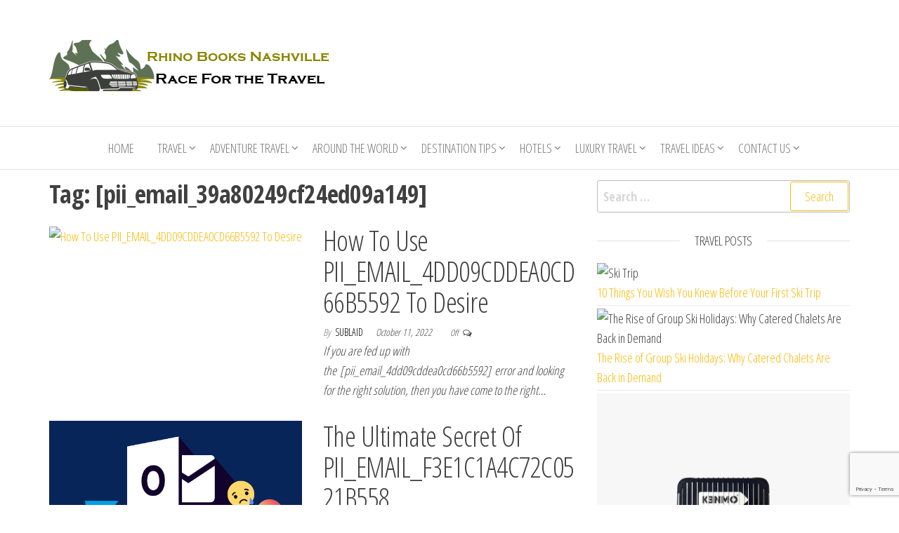

--- FILE ---
content_type: text/html; charset=UTF-8
request_url: https://rhinobooksnashville.com/tag/pii_email_39a80249cf24ed09a149/
body_size: 256908
content:
<!DOCTYPE html>
<html lang="en-US" prefix="og: https://ogp.me/ns#">
    <head>
        <meta charset="UTF-8">
        <meta name="viewport" content="width=device-width, initial-scale=1">
        <link rel="profile" href="https://gmpg.org/xfn/11">
			<style>img:is([sizes="auto" i], [sizes^="auto," i]) {contain-intrinsic-size:3000px 1500px}</style>
	
<!-- Search Engine Optimization by Rank Math - https://rankmath.com/ -->
<title>[pii_email_39a80249cf24ed09a149] Archives - Rhino Books Nashville</title>
<meta name="robots" content="index, follow, max-snippet:-1, max-video-preview:-1, max-image-preview:large"/>
<link rel="canonical" href="https://rhinobooksnashville.com/tag/pii_email_39a80249cf24ed09a149/"/>
<meta property="og:locale" content="en_US"/>
<meta property="og:type" content="article"/>
<meta property="og:title" content="[pii_email_39a80249cf24ed09a149] Archives - Rhino Books Nashville"/>
<meta property="og:url" content="https://rhinobooksnashville.com/tag/pii_email_39a80249cf24ed09a149/"/>
<meta property="og:site_name" content="Rhino Books Nashville"/>
<meta name="twitter:card" content="summary_large_image"/>
<meta name="twitter:title" content="[pii_email_39a80249cf24ed09a149] Archives - Rhino Books Nashville"/>
<meta name="twitter:label1" content="Posts"/>
<meta name="twitter:data1" content="4"/>
<script type="application/ld+json" class="rank-math-schema">{"@context":"https://schema.org","@graph":[{"@type":"Person","@id":"https://rhinobooksnashville.com/#person","name":"Rhino Books Nashville","url":"https://rhinobooksnashville.com","image":{"@type":"ImageObject","@id":"https://rhinobooksnashville.com/#logo","url":"https://rhinobooksnashville.com/wp-content/uploads/2019/07/cropped-car-with-mountain-5508ld1.png","contentUrl":"https://rhinobooksnashville.com/wp-content/uploads/2019/07/cropped-car-with-mountain-5508ld1.png","caption":"Rhino Books Nashville","inLanguage":"en-US","width":"400","height":"120"}},{"@type":"WebSite","@id":"https://rhinobooksnashville.com/#website","url":"https://rhinobooksnashville.com","name":"Rhino Books Nashville","publisher":{"@id":"https://rhinobooksnashville.com/#person"},"inLanguage":"en-US"},{"@type":"CollectionPage","@id":"https://rhinobooksnashville.com/tag/pii_email_39a80249cf24ed09a149/#webpage","url":"https://rhinobooksnashville.com/tag/pii_email_39a80249cf24ed09a149/","name":"[pii_email_39a80249cf24ed09a149] Archives - Rhino Books Nashville","isPartOf":{"@id":"https://rhinobooksnashville.com/#website"},"inLanguage":"en-US"}]}</script>
<!-- /Rank Math  SEO plugin -->

<link rel='dns-prefetch' href='//fonts.googleapis.com'/>
<link href='https://fonts.gstatic.com' crossorigin rel='preconnect'/>
<link rel="alternate" type="application/rss+xml" title="Rhino Books Nashville &raquo; Feed" href="https://rhinobooksnashville.com/feed/"/>
<link rel="alternate" type="application/rss+xml" title="Rhino Books Nashville &raquo; Comments Feed" href="https://rhinobooksnashville.com/comments/feed/"/>
<link rel="alternate" type="application/rss+xml" title="Rhino Books Nashville &raquo; [pii_email_39a80249cf24ed09a149] Tag Feed" href="https://rhinobooksnashville.com/tag/pii_email_39a80249cf24ed09a149/feed/"/>
<script type="text/javascript">
/* <![CDATA[ */
window._wpemojiSettings = {"baseUrl":"https:\/\/s.w.org\/images\/core\/emoji\/16.0.1\/72x72\/","ext":".png","svgUrl":"https:\/\/s.w.org\/images\/core\/emoji\/16.0.1\/svg\/","svgExt":".svg","source":{"concatemoji":"https:\/\/rhinobooksnashville.com\/wp-includes\/js\/wp-emoji-release.min.js?ver=8df0d47061ab2771043c94de35223dba"}};
/*! This file is auto-generated */
!function(s,n){var o,i,e;function c(e){try{var t={supportTests:e,timestamp:(new Date).valueOf()};sessionStorage.setItem(o,JSON.stringify(t))}catch(e){}}function p(e,t,n){e.clearRect(0,0,e.canvas.width,e.canvas.height),e.fillText(t,0,0);var t=new Uint32Array(e.getImageData(0,0,e.canvas.width,e.canvas.height).data),a=(e.clearRect(0,0,e.canvas.width,e.canvas.height),e.fillText(n,0,0),new Uint32Array(e.getImageData(0,0,e.canvas.width,e.canvas.height).data));return t.every(function(e,t){return e===a[t]})}function u(e,t){e.clearRect(0,0,e.canvas.width,e.canvas.height),e.fillText(t,0,0);for(var n=e.getImageData(16,16,1,1),a=0;a<n.data.length;a++)if(0!==n.data[a])return!1;return!0}function f(e,t,n,a){switch(t){case"flag":return n(e,"\ud83c\udff3\ufe0f\u200d\u26a7\ufe0f","\ud83c\udff3\ufe0f\u200b\u26a7\ufe0f")?!1:!n(e,"\ud83c\udde8\ud83c\uddf6","\ud83c\udde8\u200b\ud83c\uddf6")&&!n(e,"\ud83c\udff4\udb40\udc67\udb40\udc62\udb40\udc65\udb40\udc6e\udb40\udc67\udb40\udc7f","\ud83c\udff4\u200b\udb40\udc67\u200b\udb40\udc62\u200b\udb40\udc65\u200b\udb40\udc6e\u200b\udb40\udc67\u200b\udb40\udc7f");case"emoji":return!a(e,"\ud83e\udedf")}return!1}function g(e,t,n,a){var r="undefined"!=typeof WorkerGlobalScope&&self instanceof WorkerGlobalScope?new OffscreenCanvas(300,150):s.createElement("canvas"),o=r.getContext("2d",{willReadFrequently:!0}),i=(o.textBaseline="top",o.font="600 32px Arial",{});return e.forEach(function(e){i[e]=t(o,e,n,a)}),i}function t(e){var t=s.createElement("script");t.src=e,t.defer=!0,s.head.appendChild(t)}"undefined"!=typeof Promise&&(o="wpEmojiSettingsSupports",i=["flag","emoji"],n.supports={everything:!0,everythingExceptFlag:!0},e=new Promise(function(e){s.addEventListener("DOMContentLoaded",e,{once:!0})}),new Promise(function(t){var n=function(){try{var e=JSON.parse(sessionStorage.getItem(o));if("object"==typeof e&&"number"==typeof e.timestamp&&(new Date).valueOf()<e.timestamp+604800&&"object"==typeof e.supportTests)return e.supportTests}catch(e){}return null}();if(!n){if("undefined"!=typeof Worker&&"undefined"!=typeof OffscreenCanvas&&"undefined"!=typeof URL&&URL.createObjectURL&&"undefined"!=typeof Blob)try{var e="postMessage("+g.toString()+"("+[JSON.stringify(i),f.toString(),p.toString(),u.toString()].join(",")+"));",a=new Blob([e],{type:"text/javascript"}),r=new Worker(URL.createObjectURL(a),{name:"wpTestEmojiSupports"});return void(r.onmessage=function(e){c(n=e.data),r.terminate(),t(n)})}catch(e){}c(n=g(i,f,p,u))}t(n)}).then(function(e){for(var t in e)n.supports[t]=e[t],n.supports.everything=n.supports.everything&&n.supports[t],"flag"!==t&&(n.supports.everythingExceptFlag=n.supports.everythingExceptFlag&&n.supports[t]);n.supports.everythingExceptFlag=n.supports.everythingExceptFlag&&!n.supports.flag,n.DOMReady=!1,n.readyCallback=function(){n.DOMReady=!0}}).then(function(){return e}).then(function(){var e;n.supports.everything(n.readyCallback(),(e=n.source{}).concatemoji?t(e.concatemoji):e.wpemoji&&e.twemoji&&(t(e.twemoji),t(e.wpemoji)))}))}((window,document),window._wpemojiSettings);
/* ]]> */
</script>

<style id='wp-emoji-styles-inline-css' type='text/css'>img.wp-smiley,img.emoji{display:inline!important;border:none!important;box-shadow:none!important;height:1em!important;width:1em!important;margin:0 .07em!important;vertical-align:-.1em!important;background:none!important;padding:0!important}</style>
<link rel='stylesheet' id='wp-block-library-css' href='https://rhinobooksnashville.com/wp-includes/css/dist/block-library/style.min.css?ver=8df0d47061ab2771043c94de35223dba' type='text/css' media='all'/>
<style id='classic-theme-styles-inline-css' type='text/css'>.wp-block-button__link{color:#fff;background-color:#32373c;border-radius:9999px;box-shadow:none;text-decoration:none;padding:calc(.667em + 2px) calc(1.333em + 2px);font-size:1.125em}.wp-block-file__button{background:#32373c;color:#fff;text-decoration:none}</style>
<style id='global-styles-inline-css' type='text/css'>:root{--wp--preset--aspect-ratio--square:1;--wp--preset--aspect-ratio--4-3: 4/3;--wp--preset--aspect-ratio--3-4: 3/4;--wp--preset--aspect-ratio--3-2: 3/2;--wp--preset--aspect-ratio--2-3: 2/3;--wp--preset--aspect-ratio--16-9: 16/9;--wp--preset--aspect-ratio--9-16: 9/16;--wp--preset--color--black:#000;--wp--preset--color--cyan-bluish-gray:#abb8c3;--wp--preset--color--white:#fff;--wp--preset--color--pale-pink:#f78da7;--wp--preset--color--vivid-red:#cf2e2e;--wp--preset--color--luminous-vivid-orange:#ff6900;--wp--preset--color--luminous-vivid-amber:#fcb900;--wp--preset--color--light-green-cyan:#7bdcb5;--wp--preset--color--vivid-green-cyan:#00d084;--wp--preset--color--pale-cyan-blue:#8ed1fc;--wp--preset--color--vivid-cyan-blue:#0693e3;--wp--preset--color--vivid-purple:#9b51e0;--wp--preset--gradient--vivid-cyan-blue-to-vivid-purple:linear-gradient(135deg,rgba(6,147,227,1) 0%,#9b51e0 100%);--wp--preset--gradient--light-green-cyan-to-vivid-green-cyan:linear-gradient(135deg,#7adcb4 0%,#00d082 100%);--wp--preset--gradient--luminous-vivid-amber-to-luminous-vivid-orange:linear-gradient(135deg,rgba(252,185,0,1) 0%,rgba(255,105,0,1) 100%);--wp--preset--gradient--luminous-vivid-orange-to-vivid-red:linear-gradient(135deg,rgba(255,105,0,1) 0%,#cf2e2e 100%);--wp--preset--gradient--very-light-gray-to-cyan-bluish-gray:linear-gradient(135deg,#eee 0%,#a9b8c3 100%);--wp--preset--gradient--cool-to-warm-spectrum:linear-gradient(135deg,#4aeadc 0%,#9778d1 20%,#cf2aba 40%,#ee2c82 60%,#fb6962 80%,#fef84c 100%);--wp--preset--gradient--blush-light-purple:linear-gradient(135deg,#ffceec 0%,#9896f0 100%);--wp--preset--gradient--blush-bordeaux:linear-gradient(135deg,#fecda5 0%,#fe2d2d 50%,#6b003e 100%);--wp--preset--gradient--luminous-dusk:linear-gradient(135deg,#ffcb70 0%,#c751c0 50%,#4158d0 100%);--wp--preset--gradient--pale-ocean:linear-gradient(135deg,#fff5cb 0%,#b6e3d4 50%,#33a7b5 100%);--wp--preset--gradient--electric-grass:linear-gradient(135deg,#caf880 0%,#71ce7e 100%);--wp--preset--gradient--midnight:linear-gradient(135deg,#020381 0%,#2874fc 100%);--wp--preset--font-size--small:13px;--wp--preset--font-size--medium:20px;--wp--preset--font-size--large:36px;--wp--preset--font-size--x-large:42px;--wp--preset--spacing--20:.44rem;--wp--preset--spacing--30:.67rem;--wp--preset--spacing--40:1rem;--wp--preset--spacing--50:1.5rem;--wp--preset--spacing--60:2.25rem;--wp--preset--spacing--70:3.38rem;--wp--preset--spacing--80:5.06rem;--wp--preset--shadow--natural:6px 6px 9px rgba(0,0,0,.2);--wp--preset--shadow--deep:12px 12px 50px rgba(0,0,0,.4);--wp--preset--shadow--sharp:6px 6px 0 rgba(0,0,0,.2);--wp--preset--shadow--outlined:6px 6px 0 -3px rgba(255,255,255,1) , 6px 6px rgba(0,0,0,1);--wp--preset--shadow--crisp:6px 6px 0 rgba(0,0,0,1)}:where(.is-layout-flex){gap:.5em}:where(.is-layout-grid){gap:.5em}body .is-layout-flex{display:flex}.is-layout-flex{flex-wrap:wrap;align-items:center}.is-layout-flex > :is(*, div){margin:0}body .is-layout-grid{display:grid}.is-layout-grid > :is(*, div){margin:0}:where(.wp-block-columns.is-layout-flex){gap:2em}:where(.wp-block-columns.is-layout-grid){gap:2em}:where(.wp-block-post-template.is-layout-flex){gap:1.25em}:where(.wp-block-post-template.is-layout-grid){gap:1.25em}.has-black-color{color:var(--wp--preset--color--black)!important}.has-cyan-bluish-gray-color{color:var(--wp--preset--color--cyan-bluish-gray)!important}.has-white-color{color:var(--wp--preset--color--white)!important}.has-pale-pink-color{color:var(--wp--preset--color--pale-pink)!important}.has-vivid-red-color{color:var(--wp--preset--color--vivid-red)!important}.has-luminous-vivid-orange-color{color:var(--wp--preset--color--luminous-vivid-orange)!important}.has-luminous-vivid-amber-color{color:var(--wp--preset--color--luminous-vivid-amber)!important}.has-light-green-cyan-color{color:var(--wp--preset--color--light-green-cyan)!important}.has-vivid-green-cyan-color{color:var(--wp--preset--color--vivid-green-cyan)!important}.has-pale-cyan-blue-color{color:var(--wp--preset--color--pale-cyan-blue)!important}.has-vivid-cyan-blue-color{color:var(--wp--preset--color--vivid-cyan-blue)!important}.has-vivid-purple-color{color:var(--wp--preset--color--vivid-purple)!important}.has-black-background-color{background-color:var(--wp--preset--color--black)!important}.has-cyan-bluish-gray-background-color{background-color:var(--wp--preset--color--cyan-bluish-gray)!important}.has-white-background-color{background-color:var(--wp--preset--color--white)!important}.has-pale-pink-background-color{background-color:var(--wp--preset--color--pale-pink)!important}.has-vivid-red-background-color{background-color:var(--wp--preset--color--vivid-red)!important}.has-luminous-vivid-orange-background-color{background-color:var(--wp--preset--color--luminous-vivid-orange)!important}.has-luminous-vivid-amber-background-color{background-color:var(--wp--preset--color--luminous-vivid-amber)!important}.has-light-green-cyan-background-color{background-color:var(--wp--preset--color--light-green-cyan)!important}.has-vivid-green-cyan-background-color{background-color:var(--wp--preset--color--vivid-green-cyan)!important}.has-pale-cyan-blue-background-color{background-color:var(--wp--preset--color--pale-cyan-blue)!important}.has-vivid-cyan-blue-background-color{background-color:var(--wp--preset--color--vivid-cyan-blue)!important}.has-vivid-purple-background-color{background-color:var(--wp--preset--color--vivid-purple)!important}.has-black-border-color{border-color:var(--wp--preset--color--black)!important}.has-cyan-bluish-gray-border-color{border-color:var(--wp--preset--color--cyan-bluish-gray)!important}.has-white-border-color{border-color:var(--wp--preset--color--white)!important}.has-pale-pink-border-color{border-color:var(--wp--preset--color--pale-pink)!important}.has-vivid-red-border-color{border-color:var(--wp--preset--color--vivid-red)!important}.has-luminous-vivid-orange-border-color{border-color:var(--wp--preset--color--luminous-vivid-orange)!important}.has-luminous-vivid-amber-border-color{border-color:var(--wp--preset--color--luminous-vivid-amber)!important}.has-light-green-cyan-border-color{border-color:var(--wp--preset--color--light-green-cyan)!important}.has-vivid-green-cyan-border-color{border-color:var(--wp--preset--color--vivid-green-cyan)!important}.has-pale-cyan-blue-border-color{border-color:var(--wp--preset--color--pale-cyan-blue)!important}.has-vivid-cyan-blue-border-color{border-color:var(--wp--preset--color--vivid-cyan-blue)!important}.has-vivid-purple-border-color{border-color:var(--wp--preset--color--vivid-purple)!important}.has-vivid-cyan-blue-to-vivid-purple-gradient-background{background:var(--wp--preset--gradient--vivid-cyan-blue-to-vivid-purple)!important}.has-light-green-cyan-to-vivid-green-cyan-gradient-background{background:var(--wp--preset--gradient--light-green-cyan-to-vivid-green-cyan)!important}.has-luminous-vivid-amber-to-luminous-vivid-orange-gradient-background{background:var(--wp--preset--gradient--luminous-vivid-amber-to-luminous-vivid-orange)!important}.has-luminous-vivid-orange-to-vivid-red-gradient-background{background:var(--wp--preset--gradient--luminous-vivid-orange-to-vivid-red)!important}.has-very-light-gray-to-cyan-bluish-gray-gradient-background{background:var(--wp--preset--gradient--very-light-gray-to-cyan-bluish-gray)!important}.has-cool-to-warm-spectrum-gradient-background{background:var(--wp--preset--gradient--cool-to-warm-spectrum)!important}.has-blush-light-purple-gradient-background{background:var(--wp--preset--gradient--blush-light-purple)!important}.has-blush-bordeaux-gradient-background{background:var(--wp--preset--gradient--blush-bordeaux)!important}.has-luminous-dusk-gradient-background{background:var(--wp--preset--gradient--luminous-dusk)!important}.has-pale-ocean-gradient-background{background:var(--wp--preset--gradient--pale-ocean)!important}.has-electric-grass-gradient-background{background:var(--wp--preset--gradient--electric-grass)!important}.has-midnight-gradient-background{background:var(--wp--preset--gradient--midnight)!important}.has-small-font-size{font-size:var(--wp--preset--font-size--small)!important}.has-medium-font-size{font-size:var(--wp--preset--font-size--medium)!important}.has-large-font-size{font-size:var(--wp--preset--font-size--large)!important}.has-x-large-font-size{font-size:var(--wp--preset--font-size--x-large)!important}:where(.wp-block-post-template.is-layout-flex){gap:1.25em}:where(.wp-block-post-template.is-layout-grid){gap:1.25em}:where(.wp-block-columns.is-layout-flex){gap:2em}:where(.wp-block-columns.is-layout-grid){gap:2em}:root :where(.wp-block-pullquote){font-size:1.5em;line-height:1.6}</style>
<link rel='stylesheet' id='contact-form-7-css' href='https://rhinobooksnashville.com/wp-content/plugins/contact-form-7/includes/css/styles.css?ver=6.1.1' type='text/css' media='all'/>
<link rel='stylesheet' id='ez-toc-css' href='https://rhinobooksnashville.com/wp-content/plugins/easy-table-of-contents/assets/css/screen.min.css?ver=2.0.76' type='text/css' media='all'/>
<style id='ez-toc-inline-css' type='text/css'>div#ez-toc-container .ez-toc-title{font-size:120%}div#ez-toc-container .ez-toc-title{font-weight:500}div#ez-toc-container ul li,div#ez-toc-container ul li a{font-size:95%}div#ez-toc-container ul li,div#ez-toc-container ul li a{font-weight:500}div#ez-toc-container nav ul ul li{font-size:90%}.ez-toc-container-direction{direction:ltr}.ez-toc-counter ul{counter-reset:item}.ez-toc-counter nav ul li a::before{content:counters(item,'.',decimal) '. ';display:inline-block;counter-increment:item;flex-grow:0;flex-shrink:0;margin-right:.2em;float:left}.ez-toc-widget-direction{direction:ltr}.ez-toc-widget-container ul{counter-reset:item}.ez-toc-widget-container nav ul li a::before{content:counters(item,'.',decimal) '. ';display:inline-block;counter-increment:item;flex-grow:0;flex-shrink:0;margin-right:.2em;float:left}</style>
<link crossorigin="anonymous" rel='stylesheet' id='envo-ecommerce-fonts-css' href='https://fonts.googleapis.com/css?family=Open+Sans+Condensed%3A300%2C500%2C700&#038;subset=cyrillic%2Ccyrillic-ext%2Cgreek%2Cgreek-ext%2Clatin-ext%2Cvietnamese' type='text/css' media='all'/>
<link rel='stylesheet' id='bootstrap-css' href='https://rhinobooksnashville.com/wp-content/themes/envo-ecommerce/css/bootstrap.css?ver=3.3.7' type='text/css' media='all'/>
<link rel='stylesheet' id='mmenu-light-css' href='https://rhinobooksnashville.com/wp-content/themes/envo-ecommerce/css/mmenu-light.css?ver=1.1.0' type='text/css' media='all'/>
<link rel='stylesheet' id='envo-ecommerce-stylesheet-css' href='https://rhinobooksnashville.com/wp-content/themes/envo-ecommerce/style.css?ver=1.1.0' type='text/css' media='all'/>
<link rel='stylesheet' id='font-awesome-css' href='https://rhinobooksnashville.com/wp-content/themes/envo-ecommerce/css/font-awesome.min.css?ver=4.7.0' type='text/css' media='all'/>
<link rel='stylesheet' id='recent-posts-widget-with-thumbnails-public-style-css' href='https://rhinobooksnashville.com/wp-content/plugins/recent-posts-widget-with-thumbnails/public.css?ver=7.1.1' type='text/css' media='all'/>
<script type="text/javascript" src="https://rhinobooksnashville.com/wp-includes/js/jquery/jquery.min.js?ver=3.7.1" id="jquery-core-js"></script>
<script type="text/javascript" src="https://rhinobooksnashville.com/wp-includes/js/jquery/jquery-migrate.min.js?ver=3.4.1" id="jquery-migrate-js"></script>
<link rel="https://api.w.org/" href="https://rhinobooksnashville.com/wp-json/"/><link rel="alternate" title="JSON" type="application/json" href="https://rhinobooksnashville.com/wp-json/wp/v2/tags/5925"/><link rel="EditURI" type="application/rsd+xml" title="RSD" href="https://rhinobooksnashville.com/xmlrpc.php?rsd"/>
<!-- FIFU:meta:begin:image -->
<meta property="og:image" content="https://cdn.nerdschalk.com/wp-content/uploads/2021/01/fi-change-signature-outlook-759x427.png?width=800"/>
<!-- FIFU:meta:end:image --><!-- FIFU:meta:begin:twitter -->
<meta name="twitter:image" content="https://cdn.nerdschalk.com/wp-content/uploads/2021/01/fi-change-signature-outlook-759x427.png?width=800"/>
<!-- FIFU:meta:end:twitter -->            <style type="text/css" id="envo-ecommerce-header-css">.site-title,.site-description{position:absolute;clip:rect(1px,1px,1px,1px)}</style>
            <!-- There is no amphtml version available for this URL. --><link rel="icon" href="https://rhinobooksnashville.com/wp-content/uploads/2024/07/cropped-cropped-car-with-mountain-5508ld1-32x32.png" sizes="32x32"/>
<link rel="icon" href="https://rhinobooksnashville.com/wp-content/uploads/2024/07/cropped-cropped-car-with-mountain-5508ld1-192x192.png" sizes="192x192"/>
<link rel="apple-touch-icon" href="https://rhinobooksnashville.com/wp-content/uploads/2024/07/cropped-cropped-car-with-mountain-5508ld1-180x180.png"/>
<meta name="msapplication-TileImage" content="https://rhinobooksnashville.com/wp-content/uploads/2024/07/cropped-cropped-car-with-mountain-5508ld1-270x270.png"/>
    </head>
    <body data-rsssl=1 id="blog" class="archive tag tag-pii_email_39a80249cf24ed09a149 tag-5925 wp-custom-logo wp-theme-envo-ecommerce">
		        <div class="page-wrap">
			<div class="site-header container-fluid">
    <div class="container">
        <div class="heading-row row">
            <div class="site-heading col-md-6 col-xs-12">
                <div class="site-branding-logo">
                    <a href="https://rhinobooksnashville.com/" class="custom-logo-link" rel="home"><img width="400" height="120" src="https://rhinobooksnashville.com/wp-content/uploads/2024/07/cropped-car-with-mountain-5508ld1.png" class="custom-logo" alt="Rhino Books Nashville" decoding="async"/></a>                </div>
                <div class="site-branding-text">
                                            <p class="site-title"><a href="https://rhinobooksnashville.com/" rel="home">Rhino Books Nashville</a></p>
                    
                                            <p class="site-description">
                            Race For the Travel                        </p>
                                    </div><!-- .site-branding-text -->
            </div>
                        <div class="search-heading col-md-6 col-xs-12">
                                            </div>
                    </div>
    </div>
</div>
 
<div class="main-menu">
    <nav id="site-navigation" class="navbar navbar-default">     
        <div class="container">   
            <div class="navbar-header">
                                    <span class="navbar-brand brand-absolute visible-xs">Menu</span>
                                                            <div id="main-menu-panel" class="open-panel" data-panel="main-menu-panel">
                        <span></span>
                        <span></span>
                        <span></span>
                    </div>
                            </div>
            <div id="my-menu" class="menu-container"><ul id="menu-menu-1" class="nav navbar-nav navbar-center"><li itemscope="itemscope" itemtype="https://www.schema.org/SiteNavigationElement" id="menu-item-534" class="menu-item menu-item-type-custom menu-item-object-custom menu-item-home menu-item-534 nav-item"><a title="Home" href="https://rhinobooksnashville.com/" class="nav-link">Home</a></li>
<li itemscope="itemscope" itemtype="https://www.schema.org/SiteNavigationElement" id="menu-item-80" class="menu-item menu-item-type-taxonomy menu-item-object-category menu-item-has-children dropdown menu-item-80 nav-item"><a title="Travel" href="https://rhinobooksnashville.com/category/travelling/" data-toggle="dropdown" aria-haspopup="true" aria-expanded="false" class="dropdown-toggle nav-link" id="menu-item-dropdown-80">Travel</a>
<ul class="dropdown-menu" aria-labelledby="menu-item-dropdown-80" role="menu">
	<li itemscope="itemscope" itemtype="https://www.schema.org/SiteNavigationElement" id="menu-item-81" class="menu-item menu-item-type-taxonomy menu-item-object-category menu-item-has-children dropdown menu-item-81 nav-item"><a title="Trips" href="https://rhinobooksnashville.com/category/trips/" class="dropdown-item">Trips</a>
	<ul class="dropdown-menu" aria-labelledby="menu-item-dropdown-80" role="menu">
		<li itemscope="itemscope" itemtype="https://www.schema.org/SiteNavigationElement" id="menu-item-82" class="menu-item menu-item-type-taxonomy menu-item-object-category menu-item-has-children dropdown menu-item-82 nav-item"><a title="TripsVacation Homes" href="https://rhinobooksnashville.com/category/tripsvacation-homes/" class="dropdown-item">TripsVacation Homes</a>
		<ul class="dropdown-menu" aria-labelledby="menu-item-dropdown-80" role="menu">
			<li itemscope="itemscope" itemtype="https://www.schema.org/SiteNavigationElement" id="menu-item-83" class="menu-item menu-item-type-taxonomy menu-item-object-category menu-item-83 nav-item"><a title="Vacation Rentals" href="https://rhinobooksnashville.com/category/vacation-rentals/" class="dropdown-item">Vacation Rentals</a></li>
		</ul>
</li>
	</ul>
</li>
</ul>
</li>
<li itemscope="itemscope" itemtype="https://www.schema.org/SiteNavigationElement" id="menu-item-66" class="menu-item menu-item-type-taxonomy menu-item-object-category menu-item-has-children dropdown menu-item-66 nav-item"><a title="Adventure Travel" href="https://rhinobooksnashville.com/category/adventure-travel/" data-toggle="dropdown" aria-haspopup="true" aria-expanded="false" class="dropdown-toggle nav-link" id="menu-item-dropdown-66">Adventure Travel</a>
<ul class="dropdown-menu" aria-labelledby="menu-item-dropdown-66" role="menu">
	<li itemscope="itemscope" itemtype="https://www.schema.org/SiteNavigationElement" id="menu-item-67" class="menu-item menu-item-type-taxonomy menu-item-object-category menu-item-67 nav-item"><a title="Airline Travel" href="https://rhinobooksnashville.com/category/airline-travel/" class="dropdown-item">Airline Travel</a></li>
</ul>
</li>
<li itemscope="itemscope" itemtype="https://www.schema.org/SiteNavigationElement" id="menu-item-68" class="menu-item menu-item-type-taxonomy menu-item-object-category menu-item-has-children dropdown menu-item-68 nav-item"><a title="Around the World" href="https://rhinobooksnashville.com/category/around-the-world/" data-toggle="dropdown" aria-haspopup="true" aria-expanded="false" class="dropdown-toggle nav-link" id="menu-item-dropdown-68">Around the World</a>
<ul class="dropdown-menu" aria-labelledby="menu-item-dropdown-68" role="menu">
	<li itemscope="itemscope" itemtype="https://www.schema.org/SiteNavigationElement" id="menu-item-71" class="menu-item menu-item-type-taxonomy menu-item-object-category menu-item-71 nav-item"><a title="Budget Travel" href="https://rhinobooksnashville.com/category/budget-travel/" class="dropdown-item">Budget Travel</a></li>
</ul>
</li>
<li itemscope="itemscope" itemtype="https://www.schema.org/SiteNavigationElement" id="menu-item-72" class="menu-item menu-item-type-taxonomy menu-item-object-category menu-item-has-children dropdown menu-item-72 nav-item"><a title="Destination Tips" href="https://rhinobooksnashville.com/category/destination-tips/" data-toggle="dropdown" aria-haspopup="true" aria-expanded="false" class="dropdown-toggle nav-link" id="menu-item-dropdown-72">Destination Tips</a>
<ul class="dropdown-menu" aria-labelledby="menu-item-dropdown-72" role="menu">
	<li itemscope="itemscope" itemtype="https://www.schema.org/SiteNavigationElement" id="menu-item-73" class="menu-item menu-item-type-taxonomy menu-item-object-category menu-item-73 nav-item"><a title="Golf Travel and Resorts" href="https://rhinobooksnashville.com/category/golf-travel-and-resorts/" class="dropdown-item">Golf Travel and Resorts</a></li>
</ul>
</li>
<li itemscope="itemscope" itemtype="https://www.schema.org/SiteNavigationElement" id="menu-item-74" class="menu-item menu-item-type-taxonomy menu-item-object-category menu-item-has-children dropdown menu-item-74 nav-item"><a title="Hotels" href="https://rhinobooksnashville.com/category/hotels/" data-toggle="dropdown" aria-haspopup="true" aria-expanded="false" class="dropdown-toggle nav-link" id="menu-item-dropdown-74">Hotels</a>
<ul class="dropdown-menu" aria-labelledby="menu-item-dropdown-74" role="menu">
	<li itemscope="itemscope" itemtype="https://www.schema.org/SiteNavigationElement" id="menu-item-75" class="menu-item menu-item-type-taxonomy menu-item-object-category menu-item-has-children dropdown menu-item-75 nav-item"><a title="Hotels Accommodations" href="https://rhinobooksnashville.com/category/hotels-accommodations/" class="dropdown-item">Hotels Accommodations</a>
	<ul class="dropdown-menu" aria-labelledby="menu-item-dropdown-74" role="menu">
		<li itemscope="itemscope" itemtype="https://www.schema.org/SiteNavigationElement" id="menu-item-70" class="menu-item menu-item-type-taxonomy menu-item-object-category menu-item-70 nav-item"><a title="Bed Breakfast Inns" href="https://rhinobooksnashville.com/category/bed-breakfast-inns/" class="dropdown-item">Bed Breakfast Inns</a></li>
	</ul>
</li>
</ul>
</li>
<li itemscope="itemscope" itemtype="https://www.schema.org/SiteNavigationElement" id="menu-item-77" class="menu-item menu-item-type-taxonomy menu-item-object-category menu-item-has-children dropdown menu-item-77 nav-item"><a title="Luxury Travel" href="https://rhinobooksnashville.com/category/luxury-travel/" data-toggle="dropdown" aria-haspopup="true" aria-expanded="false" class="dropdown-toggle nav-link" id="menu-item-dropdown-77">Luxury Travel</a>
<ul class="dropdown-menu" aria-labelledby="menu-item-dropdown-77" role="menu">
	<li itemscope="itemscope" itemtype="https://www.schema.org/SiteNavigationElement" id="menu-item-76" class="menu-item menu-item-type-taxonomy menu-item-object-category menu-item-76 nav-item"><a title="Limo Rentals Limousines" href="https://rhinobooksnashville.com/category/limo-rentals-limousines/" class="dropdown-item">Limo Rentals Limousines</a></li>
	<li itemscope="itemscope" itemtype="https://www.schema.org/SiteNavigationElement" id="menu-item-78" class="menu-item menu-item-type-taxonomy menu-item-object-category menu-item-78 nav-item"><a title="More" href="https://rhinobooksnashville.com/category/more/" class="dropdown-item">More</a></li>
</ul>
</li>
<li itemscope="itemscope" itemtype="https://www.schema.org/SiteNavigationElement" id="menu-item-79" class="menu-item menu-item-type-taxonomy menu-item-object-category menu-item-has-children dropdown menu-item-79 nav-item"><a title="Travel Ideas" href="https://rhinobooksnashville.com/category/travel-ideas/" data-toggle="dropdown" aria-haspopup="true" aria-expanded="false" class="dropdown-toggle nav-link" id="menu-item-dropdown-79">Travel Ideas</a>
<ul class="dropdown-menu" aria-labelledby="menu-item-dropdown-79" role="menu">
	<li itemscope="itemscope" itemtype="https://www.schema.org/SiteNavigationElement" id="menu-item-69" class="menu-item menu-item-type-taxonomy menu-item-object-category menu-item-69 nav-item"><a title="Aviation Airplanes" href="https://rhinobooksnashville.com/category/aviation-airplanes/" class="dropdown-item">Aviation Airplanes</a></li>
</ul>
</li>
<li itemscope="itemscope" itemtype="https://www.schema.org/SiteNavigationElement" id="menu-item-65" class="menu-item menu-item-type-post_type menu-item-object-page menu-item-has-children dropdown menu-item-65 nav-item"><a title="Contact Us" href="https://rhinobooksnashville.com/contact-us/" data-toggle="dropdown" aria-haspopup="true" aria-expanded="false" class="dropdown-toggle nav-link" id="menu-item-dropdown-65">Contact Us</a>
<ul class="dropdown-menu" aria-labelledby="menu-item-dropdown-65" role="menu">
	<li itemscope="itemscope" itemtype="https://www.schema.org/SiteNavigationElement" id="menu-item-64" class="menu-item menu-item-type-post_type menu-item-object-page menu-item-64 nav-item"><a title="Write For Us Travel" href="https://rhinobooksnashville.com/write-for-us-travel/" class="dropdown-item">Write For Us Travel</a></li>
</ul>
</li>
</ul></div>        </div>
            </nav> 
</div>
 

<div class="container main-container" role="main">
	<div class="page-area">
		
<!-- start content container -->
<div class="row">

	<div class="col-md-8">
					<header class="archive-page-header text-left">
				<h1 class="page-title">Tag: <span>[pii_email_39a80249cf24ed09a149]</span></h1>			</header><!-- .page-header -->
		<article>
	<div class="post-1461 post type-post status-publish format-standard has-post-thumbnail hentry category-more tag-pii_email_0046fe25fd8fcc4305b5 tag-pii_email_0048997cdc300383cb33 tag-pii_email_004b5c38ca0a6c285e6d tag-pii_email_00708cd56bfae435b699 tag-pii_email_0083f1ce15e23c1e0933 tag-pii_email_009c1a69e245783d183c tag-pii_email_009f3c98e6f0e26e501d tag-pii_email_00ba47ac8b2817e36aa3 tag-pii_email_00f14fbab7f972047f0c tag-pii_email_01254892e0d6ce73e967 tag-pii_email_014ce01de707aac6f31b tag-pii_email_0160de969aa0162dde18 tag-pii_email_01748f73813796642591 tag-pii_email_0186a242b8f048119e49 tag-pii_email_019ea873c910ea112dd7 tag-pii_email_01b43dabf23cb0371a27 tag-pii_email_01c76962cd92b0dbf0fa tag-pii_email_02156eda4ca47d672880 tag-pii_email_021ad854812db5484be8 tag-pii_email_0230477dec982f287d1c tag-pii_email_024084e62ef7c98e3c28 tag-pii_email_0244523792c10d7ab1cb tag-pii_email_027b86e7828c98f84685 tag-pii_email_028025c52f6edaf0c441 tag-pii_email_028fb0410dcfdbd749dd tag-pii_email_029476ac04a40fcf8a82 tag-pii_email_029e2458d4259b59a24b tag-pii_email_031c9ed8578d7f75d807 tag-pii_email_032a0b42d6d87e97f7ce tag-pii_email_0333b7db5bb5690ca109 tag-pii_email_033e9737dfcf6263fe2d tag-pii_email_0384756a0415c35e1493 tag-pii_email_0387fb08fd508353f43e tag-pii_email_039649646d4ff390d2b3 tag-pii_email_039e9bbfbe42123e3343 tag-pii_email_03bb558de58fa7291c28 tag-pii_email_03cf392dda1a577e3139 tag-pii_email_03d5f9edb57820f73558 tag-pii_email_03d7264b3051564e35c9 tag-pii_email_03dac92bee03b36a435f tag-pii_email_03e5b347263210840ae8 tag-pii_email_03e7dbbd94c2df2f48b1 tag-pii_email_042305a613bbecac1ad8 tag-pii_email_0471b6b3965e46b38f2c tag-pii_email_048f4154ede312d85313 tag-pii_email_04998515952ca6905dca tag-pii_email_04c55baf260241598adc tag-pii_email_04e5a7b160140ca0fe5b tag-pii_email_04fac54e08e4762bb177 tag-pii_email_0500bea7a0f2381fe401 tag-pii_email_050dee49cc39b41f848a tag-pii_email_050e0c3520a005d76fe0 tag-pii_email_0549ebfe5e83c827111f tag-pii_email_055db213e80e164477b4 tag-pii_email_05a68d721c9224c4eab5 tag-pii_email_05a6c7318c94b4db5f33 tag-pii_email_05b33cb63b002469ab2d tag-pii_email_05b3b01bb4f7d0349547 tag-pii_email_05d95f9563d412a5e139 tag-pii_email_05f9c210c743f8973e05 tag-pii_email_060e6612202b31939e01 tag-pii_email_0615f0859814b4a6264f tag-pii_email_06216158fd77dae07399 tag-pii_email_062f330958a7500453b0 tag-pii_email_0630d28e96b20d9eef3e tag-pii_email_063f51ca19bda1eab6d9 tag-pii_email_065a57e82feb11879b55 tag-pii_email_0699f734bc9088de98f2 tag-pii_email_06db90acb5186a72437e tag-pii_email_06eded8f100f865c1776 tag-pii_email_06f535d2f46dc9e0e2c4 tag-pii_email_073d4b111397d547e2ab tag-pii_email_07547d0ce919a92447f7 tag-pii_email_075a705589191aa0d181 tag-pii_email_075d98062b6e79ff3f96 tag-pii_email_078c402152c738202227 tag-pii_email_07adafb1a325d899fe9d tag-pii_email_07b9161aee27c2df9473 tag-pii_email_07c86ef6c94918608230 tag-pii_email_07c94b89efdb2bfdfeb6 tag-pii_email_07db16c4ef24502f1772 tag-pii_email_07df2c5f5b20ea97727d tag-pii_email_07e1c788db0c206c0734 tag-pii_email_07f056a90449a0b7f7f6 tag-pii_email_080197dbc339a06dc456 tag-pii_email_08278f2c252b29bdb619 tag-pii_email_0828a65924ce0ca0ade6 tag-pii_email_086493157d4fee105286 tag-pii_email_088a8f8d216f06c1cc1a tag-pii_email_08aa765daebb92f6b492 tag-pii_email_08d037fa548ccf7d9934 tag-pii_email_08f989e5bf25639b73bb tag-pii_email_09000899dbcd39537ef8 tag-pii_email_0908d4b5ef43d5f82a55 tag-pii_email_094e1c56dee62f1fd809 tag-pii_email_097826e6fadab13273af tag-pii_email_097abec6e50930990aba tag-pii_email_098e3db01eea2e723630 tag-pii_email_09954a6322d2d485402c tag-pii_email_09b26e2744e0cea6e5ad tag-pii_email_09b30b62ebcb28441c10 tag-pii_email_09e86cb7fb04d3c1d393 tag-pii_email_09e8f80c0c26e64e92b4 tag-pii_email_09fefdd8c1cb3bccfeb6 tag-pii_email_0a0c703fd800e5ca3e2e tag-pii_email_0a2a355eebfea6b9c921 tag-pii_email_0a3dc1a302aa93f1152b tag-pii_email_0a426e18f783af513005 tag-pii_email_0a5b0e04b6004ebd9b82 tag-pii_email_0a6dd78c913d3311f010 tag-pii_email_0a7c21ebae115a3a5cdc tag-pii_email_0a8c90abbff13e5619a7 tag-pii_email_0a8ea502ddb6bd81e71b tag-pii_email_0a998c26e4a731d7f557 tag-pii_email_0a9e2e80721b0641b5bb tag-pii_email_0aba80180b7c913424d9 tag-pii_email_0ac5970deb4231107524 tag-pii_email_0ad1c0ee6f5fb6a09c41 tag-pii_email_0ad520a0be6582097e0d tag-pii_email_0ae3ed7ab6370db989b2 tag-pii_email_0afd00f99215a6a3b42e tag-pii_email_0b18ee589895de670c99 tag-pii_email_0b378b04779412887754 tag-pii_email_0b7b6e78262c1ec51ce3 tag-pii_email_0b7fb52f4b8435c3bc01 tag-pii_email_0b81b6a44f711a90bd63 tag-pii_email_0ba00ff0c96f1a080c7d tag-pii_email_0bb9c26b1981333d6fad tag-pii_email_0bd151f1105e039f2f15 tag-pii_email_0be7410bd979e947bc2b tag-pii_email_0bed4a9dac06f45e2961 tag-pii_email_0c1077d880ce333146e5 tag-pii_email_0c1e11c48eb4d1a97d0d tag-pii_email_0c38c9ed96c780685074 tag-pii_email_0c48708a1bc8977b15a6 tag-pii_email_0c53e8f99f30b8d2a921 tag-pii_email_0c6c31412486c4a1c3c5 tag-pii_email_0c7753aaa0f7415b2425 tag-pii_email_0c9bf7b241ec435c5843 tag-pii_email_0caf644cb3b8005439a9 tag-pii_email_0cb90a72c8b0af041cd8 tag-pii_email_0cbe7bfcb4f1417624a0 tag-pii_email_0cc6356b860182cbd56e tag-pii_email_0cc65423e466bbb0cfb2 tag-pii_email_0cc8cf2421353a6032a9 tag-pii_email_0cd5f24f98c974f3543b tag-pii_email_0cf8db2a41e9a7206dad tag-pii_email_0cfa4cba835f9e4d1e24 tag-pii_email_0d05ad9d5a5cc6126b09 tag-pii_email_0d304b417851a62ee487 tag-pii_email_0d3327a62c032a54afe1 tag-pii_email_0d4ae1e99f495cb5504d tag-pii_email_0dbab9c46c5c58d60a2c tag-pii_email_0de9c7d77885e57f870f tag-pii_email_0deb1f29098f498721b4 tag-pii_email_0debfe55e7211cd4caba tag-pii_email_0e2d79f773f0a3eaa335 tag-pii_email_0e3cd9cb778c89f6c1c0 tag-pii_email_0e75fa39d7f4a14722a7 tag-pii_email_0e79498cc1d0ba4e9939 tag-pii_email_0e822e82e7fab2b9eda2 tag-pii_email_0ea6bae8a47c2a649c7e tag-pii_email_0ea8cb8ff95d943da9eb tag-pii_email_0ec86edd21eae6a8025f tag-pii_email_0edb35a79ce7a4a28994 tag-pii_email_0ef38bcea32714e234ea tag-pii_email_0ef5dcf19ef324013217 tag-pii_email_0f47ff033c8a2bb1edd4 tag-pii_email_0f57781ed547916d7e31 tag-pii_email_0f752b59deac9b3201ba tag-pii_email_0f9d88e83fe22c427ce6 tag-pii_email_0fb1d76ad0641e5143a9 tag-pii_email_0fe5c8511a2f16fc3eb3 tag-pii_email_0febf56caeddaed46203 tag-pii_email_0ffc0ca7a34e5ca8d857 tag-pii_email_1005f45dfe415af52d61 tag-pii_email_1008318eea3db5ede5de tag-pii_email_1023c26712d66961cae6 tag-pii_email_10527a85cf4040103777 tag-pii_email_1061241ebb874a6b41cb tag-pii_email_1084d5f49116e422fa46 tag-pii_email_109932ebe32aa2cfaf52 tag-pii_email_10bff8b256d358f2f99f tag-pii_email_10c1f9e91438e459bd52 tag-pii_email_10cb2147a2dad3bb984d tag-pii_email_10e5ed18e4c6e3ee938e tag-pii_email_10eed2a094ce3fcc2b12 tag-pii_email_10fe35f4046fcf1c7e7f tag-pii_email_1101e88c0d829d099346 tag-pii_email_1114b44f6c3cf949d438 tag-pii_email_11257169a04476f6525b tag-pii_email_11468e7d5a1e777e7de4 tag-pii_email_11687221d231d0418ac7 tag-pii_email_117b156c8b30e3cc5644 tag-pii_email_118b65668a64cd7c50e3 tag-pii_email_1194bde6aaf68ce0153a tag-pii_email_11986053557777950c89 tag-pii_email_11b144b40ca8516575ab tag-pii_email_11b575ef5ae9785ced74 tag-pii_email_11d256320061a84e8460 tag-pii_email_11e84efc054d2839d8f3 tag-pii_email_11f3549e614d49070202 tag-pii_email_122e44b2ae1917e73fd4 tag-pii_email_1285b9686ab735f76b50 tag-pii_email_1289b2350df7117e9a00 tag-pii_email_128f32df3db84cef3db4 tag-pii_email_12b601a08d6f263a75a6 tag-pii_email_12ce35dc94b0a72664fa tag-pii_email_12d877e418db81a3db1c tag-pii_email_12d9523f44da829512c5 tag-pii_email_1301877d336b4b12255e tag-pii_email_13161a8e6bdf19c5e5ae tag-pii_email_131bd2d78a06f3f3f03d tag-pii_email_13203b1287a89f5de74c tag-pii_email_132fe91e7c781cafee90 tag-pii_email_13300b0737cfd2a20e53 tag-pii_email_13395eb8de25296b2248 tag-pii_email_13706040abcf8dff2d48 tag-pii_email_13924ea7d1dec9a70ded tag-pii_email_13932b2ba0e10297d818 tag-pii_email_139e3178324b9699393b tag-pii_email_13b868ca84a140da1169 tag-pii_email_13ca9a53e0a97416112b tag-pii_email_13cf12423ea48697466d tag-pii_email_13d4c39867d3cf436b66 tag-pii_email_1409e757aa7339180d8a tag-pii_email_140a974006ded6565fa0 tag-pii_email_140b410cfb65058244f0 tag-pii_email_140de9255f8f96c5d1cf tag-pii_email_143823a478881ada70a7 tag-pii_email_143d441990c0017f9336 tag-pii_email_1454165284f92f218059 tag-pii_email_1469703ed1c95574c2cc tag-pii_email_149a77fc1507ee345cf6 tag-pii_email_14ca3c739d6875cd95d0 tag-pii_email_14e3eb149a12718f2c18 tag-pii_email_14e3fda72c7615c76681 tag-pii_email_14fc1543c2b738e937b1 tag-pii_email_1503d648991342e16d6f tag-pii_email_15239523225845f9f742 tag-pii_email_1539e502c50a086614d6 tag-pii_email_157654fadce2636cf798 tag-pii_email_158cd49a87d14dc406a7 tag-pii_email_15dbe416e8b71ad12eca tag-pii_email_15e3a1cef6e5e7a4379c tag-pii_email_15f0a5521228c1e8c361 tag-pii_email_15f939ffdb85dbe480e1 tag-pii_email_161e698f458e83eb16af tag-pii_email_162c248d1bd5ed3a67be tag-pii_email_162e94a1e978527b7833 tag-pii_email_16659ac4d16019a5dd30 tag-pii_email_16660981d5cbefe438aa tag-pii_email_166be2a37156684f2d73 tag-pii_email_16a328e9899c8c57f0ae tag-pii_email_16a4fa483cfaf45be058 tag-pii_email_16ddaa10b84c03299904 tag-pii_email_16fd5c290fc6f229b142 tag-pii_email_171327765cd9c45da595 tag-pii_email_174513cd87e9c5020c16 tag-pii_email_1774283a2a2c49516ddf tag-pii_email_17783a1a323ffe7ca28d tag-pii_email_178281afd6a859075cd3 tag-pii_email_178709cab5246548d17e tag-pii_email_178b367e289e5877adf0 tag-pii_email_17904eadb002a490df86 tag-pii_email_17ce57b51555d7a0ee45 tag-pii_email_17d1dd6f206561101fd8 tag-pii_email_17d687b228addf9718bd tag-pii_email_17e4ee1951eabadf4f25 tag-pii_email_181c54231bf770090f1e tag-pii_email_187714273039e18e2329 tag-pii_email_189a444d4d5cb5b1634b tag-pii_email_18b56926880315c350e1 tag-pii_email_191e8e729dfc2454e1eb-email tag-pii_email_195c2dd99ba1add9c672 tag-pii_email_19698a265e30fbb4c50d tag-pii_email_197bae6fe8e749f3026a tag-pii_email_1998f7c3a94f6290bdeb tag-pii_email_19b15ea9833a99b1d76c tag-pii_email_19c615a7f6086a2a0a3a tag-pii_email_19fe6303c7b96a9d9a99 tag-pii_email_1a1f9ab68878b08fbdc9 tag-pii_email_1a3c0047e46d3f58751c tag-pii_email_1a40caaeed20e6175715 tag-pii_email_1a57010f7b028f8cb442 tag-pii_email_1a58ab64626141127b3e tag-pii_email_1a6808b4fd2808c433e2 tag-pii_email_1aa588fa47a7aeaab3b4 tag-pii_email_1aa9d0fdbf88db4273e7 tag-pii_email_1aabae797ead206cf325 tag-pii_email_1ab9d38a3159eae82117 tag-pii_email_1accab5e89c6285e1041 tag-pii_email_1ada691c53e1271bdca6 tag-pii_email_1ade9b17a9636d9edb37 tag-pii_email_1ae1d9186cda828fdf12 tag-pii_email_1ae8d4a4447087ce8189 tag-pii_email_1aed60e7e0d9a86878c8 tag-pii_email_1b0049644e943d5194b0 tag-pii_email_1b3a20d3d58f7bec2b8e tag-pii_email_1b481cd6bc515a7c2adc tag-pii_email_1b5db62274d3c5d072bb tag-pii_email_1b5f6a3ac5034f9022da tag-pii_email_1b754da386dc6406f331 tag-pii_email_1b7c64ce91221ad3af70 tag-pii_email_1bcf2279a5f064832f94 tag-pii_email_1bfb57bc63f3f2763bb0 tag-pii_email_1c180f5a66c1c91ee09f tag-pii_email_1c20ca9395a4a7bc32ab tag-pii_email_1c239cbbb329ebf442ff tag-pii_email_1c417b9406eeee2d85a8 tag-pii_email_1c5144eb179ccdcb3493 tag-pii_email_1c61380b2c4099ece806 tag-pii_email_1c630455c934ed58da14 tag-pii_email_1c715a4b7985f0ff6f75 tag-pii_email_1c756fa17a9803390960 tag-pii_email_1c89891696cb114ed403 tag-pii_email_1c933c3120078f0b242b tag-pii_email_1ca81b2efe383b816efa tag-pii_email_1caa55d2b4786be972dd tag-pii_email_1cc69e6ff52c5a3e27a1 tag-pii_email_1cd17524b5ba718ad6f8 tag-pii_email_1cd6a3be9dd7b705e8be tag-pii_email_1d19961ba7de39b014c1 tag-pii_email_1d21495d47e5e4fea0fc tag-pii_email_1d76bb7a3c91ec0faeb5 tag-pii_email_1decc9f12ab9d6aa4ace tag-pii_email_1e3eeed9a96a4ebe57a0 tag-pii_email_1e41783a8d8ecf027bec tag-pii_email_1e8f152892bd51505724 tag-pii_email_1ec4232523bd44214a18 tag-pii_email_1efa25531beff66f32d8 tag-pii_email_1f0253add227588633cf tag-pii_email_1f09a0fdcd69ffeb1164 tag-pii_email_1f3d30a5c5283cd95ed8 tag-pii_email_1f427c5f93862e5771d6 tag-pii_email_1f48969bb440fe39f8e6 tag-pii_email_1f4a63ac8dd052e410b0 tag-pii_email_1f6daabe167f3f8e449f tag-pii_email_1f6ea1b3a06b3e59d445 tag-pii_email_1f89a207324ab372fbc7 tag-pii_email_1fa19ebf22c7dfe0aa78 tag-pii_email_1fa71847064c7b461b35 tag-pii_email_1fa861a38450bcc0656e tag-pii_email_1fb861393abed78ab415 tag-pii_email_1feacf1cb4890d9ae644 tag-pii_email_1fef4502bc026da79f2e tag-pii_email_1ffa54a06f2e0789cf14 tag-pii_email_1ffe9424293a316afc1c tag-pii_email_20019c20f40585f6e2ce tag-pii_email_200230ea774797dbca40 tag-pii_email_2002d2ba94f49ef5f9d5 tag-pii_email_200aca46ef7c08596b91 tag-pii_email_200ed91277fe2a081276 tag-pii_email_201e231994d673599624 tag-pii_email_2021edc6bf88520fdc5e tag-pii_email_202eb5c9e03ef53aef6f tag-pii_email_205ec947dccbc55ddd72 tag-pii_email_2073b8c5110f8d2bfe0c tag-pii_email_20805ae68021cfd0c123 tag-pii_email_208e9d4873d61f0480c6 tag-pii_email_2107f1e523e3cdc83256 tag-pii_email_210c8a571d7d0eab11b0 tag-pii_email_211413435d9fecc30356 tag-pii_email_2139d9a25af2b9b50eb4 tag-pii_email_2146310bc5b3ec559a07 tag-pii_email_216e7718c45b1a281486 tag-pii_email_216eabf5c5b30b117358 tag-pii_email_2199087b2514ba69a134 tag-pii_email_21a19f84574f201efdaf tag-pii_email_21a2d20e8a2b70667d98 tag-pii_email_21d637f66bdfae264e06 tag-pii_email_21d964cfbcf180e9d330 tag-pii_email_21f8ea144533c21c5837 tag-pii_email_2226c355dbf551694519 tag-pii_email_227e278220a8e4f603f9 tag-pii_email_2281cca773db84638fcf tag-pii_email_2299ef7e88c45e07ec86 tag-pii_email_22b3de7ac663f8e9ba36 tag-pii_email_22e9f2bf5045b5d6d8d5 tag-pii_email_22efd6c0c2e42755be0c tag-pii_email_22f1aefa0ecc6bdc8728 tag-pii_email_2302451943ef8676b96f tag-pii_email_230e0a169368a60aab36 tag-pii_email_231cfd3beb218dd1a2f1 tag-pii_email_232a7b08d359f68d74a7 tag-pii_email_232bce6103ee9a3f6e60 tag-pii_email_2347cc2ba8bf85585a24 tag-pii_email_235cb4ccea0a23eb4531 tag-pii_email_2360b8527f62eb33005e tag-pii_email_23612b12675466846bab tag-pii_email_2380b9d6520a43ec25f6 tag-pii_email_238f2c4285fc22a739c7 tag-pii_email_239ecc3524a256b38777 tag-pii_email_23a3b23709414fe35682 tag-pii_email_23e8a72c42cd12f7a99f tag-pii_email_23ec135478366fb02ee3 tag-pii_email_23ed53aad2feeab97e19 tag-pii_email_23face40b7e9c6496ddc tag-pii_email_241808ea4c2fb83754ca tag-pii_email_2440dab3fdb346e55609 tag-pii_email_245072f3125529ca6b23 tag-pii_email_245ad5fe881a4a3af1c1 tag-pii_email_245b0c3d7279080caff4 tag-pii_email_24778bc97d360f4ebec6 tag-pii_email_247df5366a8bac33a9d6 tag-pii_email_24894f799b7830851e65 tag-pii_email_249648d64582fcb8ae6b tag-pii_email_24bc0c281ccb744422e1 tag-pii_email_24cd8732894e939e8496 tag-pii_email_24dfc4953917302f36a3 tag-pii_email_24f2d5e2777a0e64ce09 tag-pii_email_24fe07c6214cca69d6d1 tag-pii_email_25051e0c8e7ef29cf197 tag-pii_email_250a4f90635081dc6323 tag-pii_email_250ae20cd24be7d4f778 tag-pii_email_25343dce6dc3b08f8e1e tag-pii_email_2538ab643fd387c2ed72 tag-pii_email_255db8865c26c7a0d2d8 tag-pii_email_2574ee28734b829a5e42 tag-pii_email_258de57c18ae54ee0eb5 tag-pii_email_25c67de5ce1cea18fd80 tag-pii_email_25cb7614c8df1f536fa3 tag-pii_email_25cd58505c45cb9291bb tag-pii_email_25cdfd69153d0162d0f1 tag-pii_email_25d51d1d352571cbb42e tag-pii_email_25fe3e8c394212df91c8 tag-pii_email_26097a98e563cf461eb9 tag-pii_email_261b78a5579f615ecb70 tag-pii_email_264abd5f5e1b040b326d tag-pii_email_264e7c047159b71de0ce tag-pii_email_2669f5ef5c1fda8e20d2 tag-pii_email_26aa55e19d54cdbb5c7f tag-pii_email_26e33ab7d80f40fce60a tag-pii_email_26ea5b1915340114677c tag-pii_email_270157bf4fd9931a3401 tag-pii_email_27104397004f2c37b8b1 tag-pii_email_2716f6f47d136d979afb tag-pii_email_2727426c95f7230746c1 tag-pii_email_27393d9863f11e5c9e35 tag-pii_email_273fe3d9804796c90d2f tag-pii_email_27612d7fa390f1ca1cb5 tag-pii_email_27700e3fc23711772552 tag-pii_email_278afbb403b42d00eb1a tag-pii_email_27a9164feacf61bed44f tag-pii_email_27ce3b274fd81b34757e tag-pii_email_27cf0524f76a90f2be01 tag-pii_email_27d0b623fa4fa07a175b tag-pii_email_27f95c07a4e2d228113a tag-pii_email_2845dc4602e3f7f9d00f tag-pii_email_2899ab2b64824334aab6 tag-pii_email_289f6006db741fde924c tag-pii_email_28a5ac069c9bc4985802 tag-pii_email_28a9752d736c8c89e71a tag-pii_email_28c67e485aa5747f53ce tag-pii_email_28ce56625b3f3d90ff32 tag-pii_email_28da0e8bbffc6a931298 tag-pii_email_291d82f4b8724ef8e43b tag-pii_email_292641a68b6272cbb04e tag-pii_email_293b38f4f70a60187ac3 tag-pii_email_295954a63f156940c286 tag-pii_email_2961368bc64a7d370d14 tag-pii_email_29b5a5072a416fa2e74c tag-pii_email_29ba85829a5622edb456 tag-pii_email_29c12af41e44d298c9e8 tag-pii_email_2a1d2663c60cecae7d71 tag-pii_email_2a1f7f75a74e72b92c8a tag-pii_email_2a4892f86f5d9c8689c1 tag-pii_email_2a52561fbd0d2124f369 tag-pii_email_2a70a20b6b410893de61 tag-pii_email_2a7960c3815f6d203647 tag-pii_email_2a85c25f89ddcbddf390 tag-pii_email_2a8c0420b4af28f4b134 tag-pii_email_2a9842fceab81dd865a8 tag-pii_email_2a9a8f2b1ed268883616 tag-pii_email_2aaf17e5197feb911df9 tag-pii_email_2aaf7898edbf52983390 tag-pii_email_2af53afd6f0e499f0ee9 tag-pii_email_2b539e9c12cd0221c6a1 tag-pii_email_2b7572749d2376671c44 tag-pii_email_2b83b419d417dbfdc876 tag-pii_email_2b8b75e779b5966435a3 tag-pii_email_2bcf55d6589aa1106df7 tag-pii_email_2bdb6b598c96d55f64ac tag-pii_email_2bdf1be57db6c24830fa tag-pii_email_2bf71188f17a420b678e tag-pii_email_2c340a55758996510a49 tag-pii_email_2c34ec2577fe93c3a8ac tag-pii_email_2c3e90532575b3392e96 tag-pii_email_2c4de0ee0458a817f509 tag-pii_email_2c59b6ceaf2b9a0dc31f tag-pii_email_2c792f30de1e63b8d0fa tag-pii_email_2c7eb1c65eec516a6e53 tag-pii_email_2c7ffac304e8422ff449 tag-pii_email_2c828a38df90d054940e tag-pii_email_2ca41841334f8d71d07d tag-pii_email_2ca50676eb24597a475f tag-pii_email_2cb007090697e9aa8027 tag-pii_email_2cc49243665f29dc6152 tag-pii_email_2ccc2ef425bf6a627355 tag-pii_email_2d0644790cba711d9402 tag-pii_email_2d40223ca285a02a99dd tag-pii_email_2d4443d23f8630bdb4d2 tag-pii_email_2d7a0cfa4afe4a8e230e tag-pii_email_2d8419b86a179a8f41ce tag-pii_email_2d94352f57daab678003 tag-pii_email_2d9a4c9ba17f9822500d tag-pii_email_2da0619fca29a93e6943 tag-pii_email_2da8a8517b842c67e9b5 tag-pii_email_2daa5a9f2cefc0afc998 tag-pii_email_2dba0fe1ffc088509b1c tag-pii_email_2dc4a85d58fd35baa9f9 tag-pii_email_2dd3ec8e162e792476f6 tag-pii_email_2df53a71e3f337728180 tag-pii_email_2e1f26d0854c95e053d1 tag-pii_email_2e2e90a6f42db6500911 tag-pii_email_2e3155debffaa1b64a4d tag-pii_email_2e396f90c2ef9d7b2be3 tag-pii_email_2e6a45d09ae80798df15 tag-pii_email_2e77101591f07e01ec4a tag-pii_email_2e80f9d74fb9e66a73dd tag-pii_email_2e83c67b06f673fbbb0c tag-pii_email_2e9efb30f238ee931724 tag-pii_email_2eac13402223a47aa58b tag-pii_email_2ecc2a84a0bff9cc0ded tag-pii_email_2ee2ae336840fe2758ad tag-pii_email_2ef9c9fd80d748db7e8f tag-pii_email_2f03d9af53fb441885e1 tag-pii_email_2f0658c11d726f9299bf tag-pii_email_2f20ad3f073e6da890b6 tag-pii_email_2f5e9430a5acb611dc9f tag-pii_email_2f6c34648a77e759f708 tag-pii_email_2f97a095f10eaad8d4cb tag-pii_email_2ff058c1e03de04599d0 tag-pii_email_2ff512e36663ca9c17aa tag-pii_email_2ff7b10bd40cede19dc1 tag-pii_email_301e7c3794c3ec5ce2e9 tag-pii_email_30282d7d1eadbc3c14b8 tag-pii_email_303c3ba3229b9d93bd57 tag-pii_email_30523dd0ab316a945c57 tag-pii_email_305c3f83f3d40c46cf71 tag-pii_email_305fb6adf918a23b8cf1 tag-pii_email_3067d7d353cdeade9afa tag-pii_email_30859d50334fd9981ee1 tag-pii_email_30a143977099d276ded3 tag-pii_email_30b21a308ce204e107f8 tag-pii_email_30b9e5bba7895197d06b tag-pii_email_30baf21170a142e2ae1e tag-pii_email_30bde02da10bd27ab9d7 tag-pii_email_30c83f82d068b04fbd9b tag-pii_email_30d976209a27358f63a6 tag-pii_email_30e93a059da55843a986 tag-pii_email_30fa5ec2a004f898b682 tag-pii_email_3104a6cc9158590916bb tag-pii_email_310f757a554ea39e1174 tag-pii_email_3134f712ad12e953598e tag-pii_email_314c1a2f32f54b040308 tag-pii_email_316cb5e2e59f1ce78052 tag-pii_email_31856158f12f63ff1c05 tag-pii_email_318b750630339b8e0e3d tag-pii_email_3193bfb8164038e487c7 tag-pii_email_31e3dd6da9b0f80a3ee7 tag-pii_email_31f28c9d844873d74766 tag-pii_email_322e8b584562d52e6389 tag-pii_email_324653cf0746e811f715 tag-pii_email_3249c0528916db648039 tag-pii_email_325f00443c73bf9114ad tag-pii_email_325f858f72bce3e42369 tag-pii_email_326235d8eee3c13e6aac tag-pii_email_32940952ad0cec989280 tag-pii_email_329c72935ec1456d32cd tag-pii_email_32af4f02d0b9abc96c1e tag-pii_email_32d759b09142d944597a tag-pii_email_32dff520794be30d9434 tag-pii_email_32eb42e779ea59660292 tag-pii_email_32ecc2895ce6d9c0e82d tag-pii_email_32ff9c0e18cdc05a61d8 tag-pii_email_33369369fe7e39e7f832 tag-pii_email_335c61587de446a125e8 tag-pii_email_337fcfaf80355460b671 tag-pii_email_3389a61d9b0fd4e52d8b tag-pii_email_338f6600160923dc3e46 tag-pii_email_33905d3702e787114047 tag-pii_email_33919a258e929d2368a9 tag-pii_email_33a2b85b7bf58e62129f tag-pii_email_33ef3c42016cab70ab93 tag-pii_email_340776305ab2770b083c tag-pii_email_3428197503aca1e7d5f3 tag-pii_email_347ddecc42f0924d230e tag-pii_email_348021edcd5c1178376d tag-pii_email_348f2323123242944ff5 tag-pii_email_3497d2ab2262bb498122 tag-pii_email_34f0b50bfe0480c81820 tag-pii_email_3514d69fe98de936f3c2 tag-pii_email_3515019d3f21aec6263c tag-pii_email_3522ab72363285719b41 tag-pii_email_354b110f876604ab3e42 tag-pii_email_357eeecc7afdc7fccd22 tag-pii_email_35a59c8a36721dcc137f tag-pii_email_35a6abc7ff0feba30547 tag-pii_email_35eb49046c6134b78f5c tag-pii_email_365842a5a8c6fd685ba4 tag-pii_email_367ebd071aaf1663625c tag-pii_email_36da9934d2dc2b741d79 tag-pii_email_36f32f44c94841058f7c tag-pii_email_36f92438272ab4507f17 tag-pii_email_370d77f540ed7cb57d5c tag-pii_email_370e6e6a379a7a77cb8d tag-pii_email_3717dc004be846430f58 tag-pii_email_3719b665dc9846443edd tag-pii_email_371defe6ad71f4e4a0a0 tag-pii_email_376e6ae2f5f75f4eb17e tag-pii_email_377ebd8b7a9bc345bc5e tag-pii_email_378a1f6f38221a00248e tag-pii_email_37a66914be437fc770e8 tag-pii_email_37a852ccb074697e1956 tag-pii_email_37aa0fbf53cb549e2201 tag-pii_email_37b032c6a535ab75ccd4 tag-pii_email_37dca9ed5f34b592b0af tag-pii_email_37fd840b02e1713652fb tag-pii_email_3811c0b2cefeac52c418 tag-pii_email_383c8bc3ebf3e3401880 tag-pii_email_38464e2ec5431c145ce8 tag-pii_email_385956c2c10cbd3886fd tag-pii_email_38705c70de02d2b0ff76 tag-pii_email_388f7ce2f9c7ff8bf33e tag-pii_email_38d09e94f310a9ba2454 tag-pii_email_38f7a4dd892a66e5ca00 tag-pii_email_38fde60939ebad1a4c12 tag-pii_email_393b50b1c2ae3b204e51 tag-pii_email_3977a14727fbbd446799 tag-pii_email_39a41d42be0b1d43c61e tag-pii_email_39a80249cf24ed09a149 tag-pii_email_39aca0618672afe948aa tag-pii_email_39b488ed3a6ea57f1f5b tag-pii_email_39daa3d43790766cfa7d tag-pii_email_3a15ad3c3c90ab2bfabf tag-pii_email_3a161a437f6cf9be85f5 tag-pii_email_3a36ecf4898957ccb17f tag-pii_email_3a4527b94ccfd3ceab3a tag-pii_email_3a4f5f4b4d7f15c57d3e tag-pii_email_3a50053201c3d036a10c tag-pii_email_3a51c33dd0543860d120 tag-pii_email_3a74beff0dc78ea44fdc tag-pii_email_3a7f549f232c037617fc tag-pii_email_3a81a0bf6c3312665410 tag-pii_email_3a95847fdac766e7af45 tag-pii_email_3a9d3e9e999e7c6eddce tag-pii_email_3aa687ac68e9b1fe5f6c tag-pii_email_3aa76bbc91d74b3b929f tag-pii_email_3ab4d07620fbbae85967 tag-pii_email_3ae25ddefddd04391d34 tag-pii_email_3af808b2d3c4cdf999da tag-pii_email_3b09c06fe4378c1e0aa9 tag-pii_email_3b0b3c5483d4b77a972d tag-pii_email_3b31c40dffb54cc385bf tag-pii_email_3b7f793ee77d57993389 tag-pii_email_3bb9bcf0225455980ab4 tag-pii_email_3bc2cd20de6216075309 tag-pii_email_3bd5ccff19d01a8292a5 tag-pii_email_3bde92ba9563a9cc3053 tag-pii_email_3be3b75150099a8b5173 tag-pii_email_3c45ed572afecdfebb08 tag-pii_email_3c461a53eb62f26f31c8 tag-pii_email_3c55b797f02f9513878c tag-pii_email_3c5752230b4a6b8e29a1 tag-pii_email_3c5ecf3e4eaaf2e4ce58 tag-pii_email_3c6d49ac136753faa220 tag-pii_email_3c7993e7ea69a0043a05 tag-pii_email_3c7c3976da4e61816653 tag-pii_email_3c7e8b2fb6c19f4629a7 tag-pii_email_3c85d9bd059ab02ca5a9 tag-pii_email_3cb272a04019dbc707de tag-pii_email_3cbd32b6778e1ffc0f4c tag-pii_email_3cbf566dbf2c95a4e012 tag-pii_email_3cd25c0296cfc0663fe0 tag-pii_email_3d1a18ddb1cefff5ed60 tag-pii_email_3d2864849aef8524a0cb tag-pii_email_3d3b44c820d88be1dc4f tag-pii_email_3d5a7a3e3963b64907d3 tag-pii_email_3d6adccf86294f8a313b tag-pii_email_3d7c814b201b79fd4263 tag-pii_email_3d805a1f13535b676660 tag-pii_email_3d83491d8b77a2941dfc tag-pii_email_3d86a5be21ee1ddfaaeb tag-pii_email_3d9f428432587513f224 tag-pii_email_3dbf1b90426095284a18 tag-pii_email_3dd6f408bb8974dbd467 tag-pii_email_3df7a6cd21f24bf2c150 tag-pii_email_3e1d87f009c5a2ddbe8e tag-pii_email_3e2fb18774d14ad56254 tag-pii_email_3e3922ac112e60bcd5e3 tag-pii_email_3e4cc98d917296789a78 tag-pii_email_3e69ba3157801d019c90 tag-pii_email_3e79a6fbe3f89a6f34da tag-pii_email_3e7d3b9652355a7fffb8 tag-pii_email_3e7e2aa052bbdf7966b4 tag-pii_email_3e7e57f2c0ca3f94f0f6 tag-pii_email_3e881b648d1383d84ffd tag-pii_email_3ead507470f8a1e16b47 tag-pii_email_3f0cab741fbbe8930ceb tag-pii_email_3f181aa6b88781a696b8 tag-pii_email_3f265b19168615b895b1 tag-pii_email_3f3d64e75d04364f106f tag-pii_email_3f9c639f0570cd4fa8e2 tag-pii_email_3fd5286f6fc039dfa618 tag-pii_email_401f5a620f8bb97b5d5c tag-pii_email_4021a5f97ffc993dd7e2 tag-pii_email_4023ea51dc9d522ec659 tag-pii_email_4036db6ae5c217242b7f tag-pii_email_4044137cae1b392934f1 tag-pii_email_40473a4c35bcdc16a706 tag-pii_email_404916e7f95b8327572f tag-pii_email_407baca38286a507184b tag-pii_email_40fff82026f4b9b99a08 tag-pii_email_410e936309d640e8ae1b tag-pii_email_4114ee13362fb21fc0c7 tag-pii_email_41266714be9aafe87521 tag-pii_email_4149d2da0b1db16be609 tag-pii_email_415965007bfb0ec6b19f tag-pii_email_416481637cb639d9ada9 tag-pii_email_4164ec418a72be8fa89c tag-pii_email_41952ed9d278dd555b78 tag-pii_email_41a7081be5cc672625b2 tag-pii_email_41b4a94d6efbb0c7b95f tag-pii_email_41da2c0096965a8f712b tag-pii_email_41eafc1ad661a709ce26 tag-pii_email_41ffcf1604279a0ba569 tag-pii_email_421dac856efa8567fc8c tag-pii_email_422cb1ed155915dd029e tag-pii_email_424d47307f8c798cb437 tag-pii_email_426a11590128fb8cdad0 tag-pii_email_427b827e187d584174ab tag-pii_email_428b8537dca7af034b53 tag-pii_email_428d07633dfe13a3e1f1 tag-pii_email_429ea43e74b41dbb9890 tag-pii_email_42a33e0afdba84876172 tag-pii_email_42d7230b0e46a5a6adaa tag-pii_email_4321cff62d52b68e3576 tag-pii_email_4349dab0e0760840840a tag-pii_email_436318078eb0f84f29ab tag-pii_email_43743647e3713fe139c7 tag-pii_email_437edd5318590855c652 tag-pii_email_4397b74a7949562d14af tag-pii_email_43a4b97c81952bb9123f tag-pii_email_43c6f08813ea547ab69c tag-pii_email_43cc0294ab76683978c3 tag-pii_email_43d8c1757ea19dfcca4f tag-pii_email_440a6549cafb7b46ef17 tag-pii_email_440fd80a01623662ee2d tag-pii_email_44163c33c0822f90c3bd tag-pii_email_44250f5a1d01bffb7071 tag-pii_email_4430c2a81c6185fb6d46 tag-pii_email_4445a2b4dad0809464df tag-pii_email_44466cf9949b95d4594a tag-pii_email_4449230efe020fc3025f tag-pii_email_445f50bd03d238aa2738 tag-pii_email_4476c3cc65024827410a tag-pii_email_448080eb7ca2fe71bc89 tag-pii_email_448aabd082ca3bb08aa4 tag-pii_email_44aa9c1275c1f0edda03 tag-pii_email_44b5a0c393aaf7d1f3b8 tag-pii_email_44b85ca946ba0138afc4 tag-pii_email_44c0d83e995dd7645036 tag-pii_email_44d906d807df33340f81 tag-pii_email_44dd6316d1613e52004a tag-pii_email_44de63ce96a0a830fe5f tag-pii_email_44f76275581552949543 tag-pii_email_44fad5509fe3b533be5c tag-pii_email_45038f7da4f0fb63800d tag-pii_email_4550f2ef52b4ec72f3a4 tag-pii_email_455913ccaf763d2584a3 tag-pii_email_456ecc316af8101fdbbc tag-pii_email_45766dcfe4ccd054ef8f tag-pii_email_45a4a05d5f63d9e8b751 tag-pii_email_45ae181756302802c351 tag-pii_email_45ccea4802d75ac253d5 tag-pii_email_45e8604282b0f6860824 tag-pii_email_45e9126cfec6df9c4d8f tag-pii_email_45e9f2999c105df56581 tag-pii_email_4619649a5ea123c7e3a3 tag-pii_email_461cc2410359a3dba48c tag-pii_email_46213ff90857da8bdb28 tag-pii_email_462bd3d1880f25e69fa3 tag-pii_email_463121a1daa971b2920b tag-pii_email_46376daf8820c03f4930 tag-pii_email_4646d165b18d2f04141d tag-pii_email_465db9ce916b2d9ff1c0 tag-pii_email_468c42229a1eceb7c4ce tag-pii_email_46aaf5cec5db9a1a54d4 tag-pii_email_46afc0e1936fed4e75c5 tag-pii_email_46b54613f69b29897c6f tag-pii_email_46be9f3ae0774e6d0ed3 tag-pii_email_470d59f8dd15c880ce58 tag-pii_email_470e4d131e8b1b421688 tag-pii_email_471b3027d85ffab14811 tag-pii_email_4727697a3488b04e9192 tag-pii_email_4731c9dd6b0af679e56e tag-pii_email_473f8fb8cca713a01d5d tag-pii_email_47445d4ceeb67c59c7ac tag-pii_email_4750770acf0eaf3067ba tag-pii_email_4766127f08113f1ef37f tag-pii_email_478a1d403151c0beb6cf tag-pii_email_478e770503273d261dfd tag-pii_email_47a364f6c82e4e9aa665 tag-pii_email_47b20d19f88bc6279879 tag-pii_email_47b2f2ec6027c61476e3 tag-pii_email_47cffc96e5e3e3dfd190 tag-pii_email_47d64905c8de7880a198 tag-pii_email_47da68821a5b4e76ac9d tag-pii_email_47ef5b50e706c6c9614f tag-pii_email_482ff27963de9242838a tag-pii_email_483e96a8766e976f03f6 tag-pii_email_484874a25ee9f2e34de0 tag-pii_email_486209f1edd18a6acd86 tag-pii_email_489529e0b9637cc262ce tag-pii_email_489af775912e9de8cdae tag-pii_email_48bdcf7463b03c2df571 tag-pii_email_48da44a4d9a7f61445c7 tag-pii_email_48e2e2522b01e3ac4183 tag-pii_email_48eaa75edac303004e10 tag-pii_email_48f0ef3bd2da98c19ddd tag-pii_email_48f9ae64b0004f48f655 tag-pii_email_4925097905d0c1b713d4 tag-pii_email_4963ef873adfeebdcd41-email tag-pii_email_4963ef873adfeebdcd41-scam tag-pii_email_4990a90249bab2dc1e58 tag-pii_email_4992293e319828c4a8be tag-pii_email_4996ad22c8e1bb648186 tag-pii_email_4997856d7eac49c1afe2 tag-pii_email_49c1e5e4e8bd04805d50 tag-pii_email_49defac66e96ea2e61c1 tag-pii_email_49e998e42be94d9af493 tag-pii_email_49ea85ad43b4b97c5249 tag-pii_email_49f1d078ce9597c726b6 tag-pii_email_49f8e1163f7acd95ba38 tag-pii_email_49f9df70e93bbe083adf tag-pii_email_49fc701e16f650c0a8cc tag-pii_email_4a0d6fe6d032c36bc786 tag-pii_email_4a1299ec3342b62e6853 tag-pii_email_4a53fda8e235fc42d7a2 tag-pii_email_4a59ef44c13ba9918d59 tag-pii_email_4a7a2c7893c83d7d6dca tag-pii_email_4a8fdd5608f7cc192889 tag-pii_email_4a9a0af9378e006a86a3 tag-pii_email_4a9bca936e6b4946fd29 tag-pii_email_4ab6b0504340da25fcc8 tag-pii_email_4ab6c5570a9228e6caf2 tag-pii_email_4acb8481b3e6a2d952ef tag-pii_email_4addb0afd1761553eac6 tag-pii_email_4aef49fe65658b904a69 tag-pii_email_4b0c397dc5e8bca49770 tag-pii_email_4b2e7ed229e08be26f43 tag-pii_email_4b4086a45e03990914ae tag-pii_email_4b470d39cff59c61fc9d tag-pii_email_4b6933f12f12addd4d57 tag-pii_email_4b70d3adea90aae34554 tag-pii_email_4b7d6e2b60b18edaa1da tag-pii_email_4b8494d01498883c1952 tag-pii_email_4b96f82e58fcca818401 tag-pii_email_4ba28ea536e7afa2ca12 tag-pii_email_4bc1e4c100ea9bcf18e4 tag-pii_email_4bd42e1de998f27f9654 tag-pii_email_4bf51888a1e8a04a8a75 tag-pii_email_4c1afe3fa8d4e556f1ba tag-pii_email_4c1cc06ee3984c01977a tag-pii_email_4c21aede2e6a0dfecb86 tag-pii_email_4c3d8adf2da957677b38 tag-pii_email_4c4823530f8840256a61 tag-pii_email_4c85d48d4a455606074e tag-pii_email_4c8efe3c3c9894e6e295 tag-pii_email_4ca5a17aa818951afff3 tag-pii_email_4caff36dba09c4131d0a tag-pii_email_4ce83468d476e994c5ca tag-pii_email_4ce955ea0d121f568b5c tag-pii_email_4d094c8155e1c6d897a2 tag-pii_email_4d1ef79de05bd7a3cb1e tag-pii_email_4d1f64ded2ff0dd46177 tag-pii_email_4d2c4412fde16f421c98 tag-pii_email_4d4310033170ef658ff1 tag-pii_email_4d71bdc9ec55d0e50a25 tag-pii_email_4d9994ef634aa835e629 tag-pii_email_4d9a5cbaafa17f6ed889 tag-pii_email_4dbb03acbeec58b4388f tag-pii_email_4dc602d8e38f916753cd tag-pii_email_4ddbc8dd65c6add41da8 tag-pii_email_4e140bc296dc933e64d0 tag-pii_email_4e1f76200635de888e88 tag-pii_email_4e315fa45e662bb1c5bf tag-pii_email_4e593d7801a437f35107 tag-pii_email_4e59b64c647d562282c6 tag-pii_email_4e7e8bf80faad79a7a88 tag-pii_email_4e84de26a74770a30ece tag-pii_email_4e92cc96568bde403719 tag-pii_email_4e9f3c4379327b037018 tag-pii_email_4ea566bfa985f14c9045 tag-pii_email_4eb2127f51086ad405f3 tag-pii_email_4ee229f37201b0f70aab tag-pii_email_4ee3e581e83bbf7fff60 tag-pii_email_4f042b5c6823d5d73512 tag-pii_email_4f1c0cd5ced5cf34f2ed tag-pii_email_4f2a44ff6f2cb1cb255a tag-pii_email_4f30dd327cde1fefb93e tag-pii_email_4f3366bf9387390a93b3 tag-pii_email_4f55b40b26cfce783d66 tag-pii_email_4f5a37ba20eb9b1b5367 tag-pii_email_4f5c97e6845e893098e1 tag-pii_email_4f6712d1890dbc4e1882 tag-pii_email_4f9b9ebd906936303649 tag-pii_email_4fb1ae97099f9d154c49 tag-pii_email_4fbdfd60f35e5fe1e11c tag-pii_email_4fd21ec35fba70b7c042 tag-pii_email_4fd3fc03c7cdb494a257 tag-pii_email_4fd7b754114df38933ae tag-pii_email_4fdfb8d906c3f24daa3e tag-pii_email_4fe5cf2f6ecfa9b404c9 tag-pii_email_5005a714f5982d41de48 tag-pii_email_501db617d32fd74c239a tag-pii_email_502c34e6c2ae3321055f tag-pii_email_5044ac29b6b72c9d4e44 tag-pii_email_508e30d175168c81c795 tag-pii_email_50a190fe2a8a684dfc58 tag-pii_email_50aea46bdadda2a20ef8 tag-pii_email_50dde36baa4c5983e4a7 tag-pii_email_51303fcd19a0f6a48b12 tag-pii_email_5140579c288014d07bdc tag-pii_email_514082ff01717bfc5e20 tag-pii_email_51618023d6bbdd2b982e tag-pii_email_519b1bf588cf9a3db179 tag-pii_email_51cf38193362cb2a5461 tag-pii_email_51edbd21ca4475b87a06 tag-pii_email_51f3b5027b09fdb07d93 tag-pii_email_520d4be2a3fff3d46162 tag-pii_email_5222783aa3cc073c05dc tag-pii_email_522d39cbbdceda264fd4 tag-pii_email_5238eb42f23f67c781c6 tag-pii_email_523f1fe390f1aa87a3ca tag-pii_email_526dca682ddc2fca8e07 tag-pii_email_5271fdf749e27ea21fc9 tag-pii_email_5290e486047cfadd5ff3 tag-pii_email_52a15a32bfb04cad76e2 tag-pii_email_52ab57e69133b367c659 tag-pii_email_52b6d7f3edbd3c92d296 tag-pii_email_52de1c93c280a14ea052 tag-pii_email_531efc3425e6e055c79e tag-pii_email_532a6d20c1c5ea685b06 tag-pii_email_53471e5982bfcba97619 tag-pii_email_534f6280ad857c92ee2d tag-pii_email_53605cfb931eea487a98 tag-pii_email_53679a12d35860829a50 tag-pii_email_5388cca3dfa459fab920 tag-pii_email_538eda8242dd8e5e39ce tag-pii_email_5390e0c5590719928266 tag-pii_email_539a2fef1d87acf41a2b-facebook-login tag-pii_email_53a2c2f20ce37579efb8 tag-pii_email_53d07b7a892234f7c05f tag-pii_email_5402ae395abc88bcaa85 tag-pii_email_540caeb6ac08e449fad7 tag-pii_email_54134c894bfa42379ff3 tag-pii_email_5427a09c24bf232d2922 tag-pii_email_542a2b4c8b476d11b1cc tag-pii_email_542c26df1efc9731633e tag-pii_email_54444a81e754613db5cd tag-pii_email_545179994e45161f8344 tag-pii_email_54538ef561e019530bbe tag-pii_email_5457aa8cafe7928361ba tag-pii_email_546519798d894b2d167a tag-pii_email_549f460a85cc9a72b7a8 tag-pii_email_54ad50a5123f5087a7b0 tag-pii_email_54c36cbe8ddd45bdefae tag-pii_email_54c8aefd6d2736bed98e tag-pii_email_54d83d8ec42d85e63530 tag-pii_email_54e929b8a4763094a3b8 tag-pii_email_54f47ac095216047bfd8 tag-pii_email_54f664d6f0a7a9532a67 tag-pii_email_552be147e68c34ceff81 tag-pii_email_5534823a44955f59b6ac tag-pii_email_555bed9ad36dbce149ab tag-pii_email_557ab252bb890b2f20e5 tag-pii_email_5580ab719a2132bcc90f tag-pii_email_5584e46ef36d415cf5a7 tag-pii_email_5595dd81899eb4fdc06e tag-pii_email_5599e765aa286252144f tag-pii_email_559cd5617161d9a95fe1 tag-pii_email_55a844830c317b675153 tag-pii_email_55bde9c1d2040b074359 tag-pii_email_55c8a7042be0d60adef9 tag-pii_email_55ce5d2d85c8250d448c tag-pii_email_55f7d12e5b033cd8386d tag-pii_email_5601b665475e7c9a814a tag-pii_email_562c1c7a699ee8de0c86 tag-pii_email_563b546bff1ca33d1e4b tag-pii_email_563d3e8073aae10fee68 tag-pii_email_56425cf1f50752b923db tag-pii_email_565bc48c4a5bf13b0c9f tag-pii_email_5678dd51984ca81071fb tag-pii_email_56925e128367a6dab5cc tag-pii_email_56e01d749b71d518daac tag-pii_email_571c8e1dd341dc69be9a tag-pii_email_572c1b55697de3b9748b tag-pii_email_575f32f549326c70824d tag-pii_email_577c4d6fac8405721200 tag-pii_email_579dde43aff75703f89f tag-pii_email_57a94af4d4fda2145bad tag-pii_email_57bcb91a887c4c8f6415 tag-pii_email_57bde08c1ab8c5c265e8-spam tag-pii_email_57d4df02e40e1976dfa5 tag-pii_email_582a8b8c9d9d0fa9beab tag-pii_email_5830d9f1a02a9e7db7ca tag-pii_email_5838d74eef0024939c6f tag-pii_email_584601b1fe2d366a9936 tag-pii_email_587657e5044961942661 tag-pii_email_5877e4675b01c1e46323 tag-pii_email_589b87cd8fa683bf6243 tag-pii_email_58f80706133c0ef2bbd2 tag-pii_email_58f829737a74939b0853 tag-pii_email_5915ecf130b244fd0676 tag-pii_email_59230dca8ab8b0475244 tag-pii_email_59265524389fb02816df tag-pii_email_5954953feeeebc411b05 tag-pii_email_5984d8e8e4ee8cbfa464 tag-pii_email_598a8a2aa5768427d0c3 tag-pii_email_598c367533eee0bb7c89 tag-pii_email_5992ed6c717eb8d669f8 tag-pii_email_599ef9b50ab4a231614c tag-pii_email_59a58871d9439f15de66 tag-pii_email_59a857178d63cb3e612d tag-pii_email_59b896a37da40825cd42 tag-pii_email_59bbd1cc3a9f29be366c tag-pii_email_59bff989cc40e0f899e8 tag-pii_email_59ea919492dfc2762030 tag-pii_email_59f476d3860e398984c9 tag-pii_email_59f973f4231f5a5eb99f tag-pii_email_5a02d6b9b259943f5a8d tag-pii_email_5a57052bde18587fcbf7 tag-pii_email_5a5a6206db5d88fe4d8b tag-pii_email_5a6ff5cdba78ad856432 tag-pii_email_5a9dd1769eb8d5819752 tag-pii_email_5abc601442a4bea45448 tag-pii_email_5ac1845e2a6f06c48c0e tag-pii_email_5aca9fb7b2f34aaf0db0 tag-pii_email_5acedcbbbb61b4f95212 tag-pii_email_5ad52666f7f84a48d46f tag-pii_email_5ad66ba21018e66cf241 tag-pii_email_5ad76de80d3447062e7e tag-pii_email_5ad9e71fd8c2493515da tag-pii_email_5af105eb66218b20b7b6 tag-pii_email_5af3b45002edabbc2e51 tag-pii_email_5af894fdb8e5b9416fb1 tag-pii_email_5b0a4cf23393767e8da8 tag-pii_email_5b0f7f8f8097d620fc28 tag-pii_email_5b13c4782246f00995d9 tag-pii_email_5b2bf020001f0bc2e4f3-email tag-pii_email_5b2bf020001f0bc2e4f3-scam tag-pii_email_5b385f8b22afbaf288ef tag-pii_email_5b662048a29a4cd79b95 tag-pii_email_5b6928fec1e97e1ec120 tag-pii_email_5b782e0b9ff18afd7f66 tag-pii_email_5b95a3f4be475a86ff42 tag-pii_email_5bae213aa4a1a85f7ab5 tag-pii_email_5bbb6270c43daa35895f tag-pii_email_5bd35ffb8ef84e49cd63 tag-pii_email_5bd688a1f2f44a187284 tag-pii_email_5bfdb6ca0f59a1f1bb66 tag-pii_email_5bff90a10efb5a0d0d1b tag-pii_email_5c00ca9e78bceaab3eaa tag-pii_email_5c1227463021bd0531e8 tag-pii_email_5c1f16d8ab730d68a681 tag-pii_email_5c28fc6dceebb83974f9 tag-pii_email_5c3c762fc7be0ef7a6b5 tag-pii_email_5c59d29b7333de3c0863 tag-pii_email_5c642f8eae65186a415f tag-pii_email_5c691fcbeee25dd1f97b tag-pii_email_5c7dfa55fcc2a7b6a9cc tag-pii_email_5c88c047b29e57e02638 tag-pii_email_5c9bc3f2adf45b0806f5 tag-pii_email_5caeb8b602f0573d5409 tag-pii_email_5cb10f29b8ec7509e642 tag-pii_email_5cfb3722624cbc47fb0c tag-pii_email_5d278d6571ff1a89ed2c tag-pii_email_5d291b271d6751dc91ea tag-pii_email_5d2c57681d19a1fd78a3 tag-pii_email_5d3e3d9c07ae5b9a522c tag-pii_email_5d403de963bd087c257e tag-pii_email_5d49a147138609b628ae tag-pii_email_5d5184af6fc10e82fe54 tag-pii_email_5d8e330bb0df2fbd2bde tag-pii_email_5d8f227d19b0262c5c57 tag-pii_email_5db17953043bfaadcc9a tag-pii_email_5db292158840e4994561 tag-pii_email_5dbf443f355bbab0d85b tag-pii_email_5dd89c8e90d27f1ae0d3 tag-pii_email_5df1d8ebe6fd8fc68682 tag-pii_email_5df76aaa1c968cc7a0ec tag-pii_email_5df9c54a0f8a10aed68f tag-pii_email_5dfbd76bca1d15622008 tag-pii_email_5e0e0bf5f5f499e43dd1 tag-pii_email_5e13d6856888c8e49c89 tag-pii_email_5e1c5b1b6ca837a1e70b tag-pii_email_5e2cbcbb0e9f3fb0879c tag-pii_email_5e41da089df0a50eef6f tag-pii_email_5e69510c26c8e040d515 tag-pii_email_5e86bc231c5c08d5075a tag-pii_email_5ec2950c5fc4f56175aa tag-pii_email_5ec750024eba6df0a748 tag-pii_email_5ee321598ac584283e0e tag-pii_email_5f08a3019251caa4e905 tag-pii_email_5f16622ac6bb3232e84e tag-pii_email_5f34cb8c4533cbe5c4b3 tag-pii_email_5fc2546ffdba16b94f33 tag-pii_email_5fd8654efe2192759a38 tag-pii_email_5fd96ceec4afae0b10d6 tag-pii_email_5ff03facca86072e4af0 tag-pii_email_5ffbbd249345cfa1e9e1 tag-pii_email_5ffe2b63b9493b48d5b8 tag-pii_email_600fc020da2ccfbb9d12 tag-pii_email_6017742c11bea0886689 tag-pii_email_60324438f981f9a47946 tag-pii_email_606d5e96742b927332dc tag-pii_email_6086c3c10946a32658f4 tag-pii_email_60949ca8052c850d1ae3 tag-pii_email_60a2c22b71d6ac567756 tag-pii_email_60d54629165456463050 tag-pii_email_60ec7c5566d30b4a50d2 tag-pii_email_60f9ffcb76faedd8a230 tag-pii_email_6100b26d0834978536a6 tag-pii_email_61474b6a4a3292d26e7c tag-pii_email_614d00c8636835d8b81c tag-pii_email_6156512824f342737f9c tag-pii_email_616eed4de1509e6fca9d tag-pii_email_6173aa48b0af8a960ea5 tag-pii_email_61842e47eceee6b4e864 tag-pii_email_61863906be5a2858c39f tag-pii_email_61b41bb0d7f7072fe9d8 tag-pii_email_61bda82a4e80af24ff4b tag-pii_email_61e4f00df44c4f7a4732 tag-pii_email_61ec7773a7b0fcaa2c30 tag-pii_email_61fcf39bacfb13a91d09 tag-pii_email_620368097d5b948773bb tag-pii_email_620b6d370f0b19fc5517 tag-pii_email_62180116bb1c3b7d69ef tag-pii_email_62335ea4ac3005e83562 tag-pii_email_623412106d6d5acb9901 tag-pii_email_623b1640f5f21026ae5d tag-pii_email_62657835bfcd2835615f tag-pii_email_6273c778b085895fd644 tag-pii_email_62ac45d6d75a126c9eb4 tag-pii_email_62cd7da696374ecec8d0 tag-pii_email_62e9ac5c2d8f3a587ee1 tag-pii_email_62fe2663711403ae3bc5 tag-pii_email_631ffef47d7e27135a8e tag-pii_email_633c2cacdd910d36c3d8 tag-pii_email_63549bf72f1048ce5b19 tag-pii_email_637e1d9cc541c8f211d6 tag-pii_email_638d79e526f0bfcda526 tag-pii_email_63a477e4a099488ad6ba tag-pii_email_63c92df4ee13e8147de1 tag-pii_email_63c9b0f5dda8583f8d78 tag-pii_email_63dce99f7186c02a6fe3 tag-pii_email_642756b4c27ac7236386 tag-pii_email_6428417521f460602588 tag-pii_email_642e9f4ac9cd31e27ac1 tag-pii_email_6440e5cab32c6bbac184 tag-pii_email_645636ddf9901a035fbf tag-pii_email_645636ddf9901a035fbf-help tag-pii_email_6456fc4e03e5050a6068 tag-pii_email_64794d41505022963a56 tag-pii_email_64847999ef66a2b07fd0 tag-pii_email_649755b959b2d36d0537 tag-pii_email_64a46b7ba5a646bd9a4c tag-pii_email_64b0e8ec64f9132deb34 tag-pii_email_64b184b2b52b23e56d1f tag-pii_email_64c32da0eb0a31520a52 tag-pii_email_64d16c24326d480498d6 tag-pii_email_64e4310efe151c2bc23d tag-pii_email_64e51cfb5e1a6ab66991 tag-pii_email_64eaed6e4ae9551f6944 tag-pii_email_653158af59ce2cb99c3e tag-pii_email_653f6a825ea31385dbd0 tag-pii_email_654359bc727c6bacfa9b tag-pii_email_6546c9ae4f944d66e9bd tag-pii_email_659a5d028742f1efcfae tag-pii_email_65a1534ae8e9913516c4 tag-pii_email_65a78ff126a9983efc32 tag-pii_email_65b925c4dd60352796c1 tag-pii_email_65ba355cb1cc246bc7d5 tag-pii_email_65e57c040e5f65568f52 tag-pii_email_65e97af7cf0653c66de7 tag-pii_email_65f1a13b9fcc85cc644e tag-pii_email_66185b788eea3e0a0505 tag-pii_email_66225a256e0c51943adb tag-pii_email_6626bbcd8502e8422f77 tag-pii_email_663653e2dee365d2ccf7 tag-pii_email_6649f83b4d9aa232f59a tag-pii_email_666daf2f9eae5f2fb819 tag-pii_email_669131a91d63830d1a98 tag-pii_email_669eb8ebfed7ef712ee0 tag-pii_email_66a21be793f920f0ae5d tag-pii_email_66af5cb4f33de69ae06b tag-pii_email_66b6e090b8762eff0836 tag-pii_email_66f4e73230c690669139 tag-pii_email_6711f72ec5a7f5dd47d8 tag-pii_email_6726775cb654b840da94 tag-pii_email_672c80832ab478d9ec3f tag-pii_email_6763bbc759b3aa4c98ff tag-pii_email_676d781e8d706d02b7d7 tag-pii_email_676e6f7f71be5d947bd0 tag-pii_email_67a1a152d4736f3a0944 tag-pii_email_67aa6c3936033b21003c tag-pii_email_67b99d3b4bb335f1036a tag-pii_email_67c384e6980a52395b56 tag-pii_email_67c8c7792faa74bf80e1 tag-pii_email_67d76b6e5284206f68d9 tag-pii_email_67f8a69b68e975671f05 tag-pii_email_67fce2e7b47c1d4896a7 tag-pii_email_6815f7bf7c5658248ead tag-pii_email_682a1cf3702680744547 tag-pii_email_685a8a64545fc5cba786 tag-pii_email_686ccef4d17ed207f923 tag-pii_email_688cd8d34c68311fd1bf tag-pii_email_689e5cd75395e7a3d2dc tag-pii_email_68dee8af5866823cba3f tag-pii_email_68e2b237f9200373a213 tag-pii_email_68e5799d3ef33011a249 tag-pii_email_68ef42a0be7c4373c086 tag-pii_email_68f02d8cc13d36adc366 tag-pii_email_68fc91565c91a84aed62 tag-pii_email_690a078cd60b3570c7c4 tag-pii_email_69127b97ee25bde0dbe0 tag-pii_email_691ea7677172a2f7196c tag-pii_email_691f6499d96039cce7e5 tag-pii_email_692e2006db20064d286d tag-pii_email_6957ab1f4a212ddced3c tag-pii_email_69710c0cd5138831a72e tag-pii_email_697afc189d5fb1617d0a tag-pii_email_69aa0e22f1fc4d66ba22 tag-pii_email_69ac6845b6ad9d323210 tag-pii_email_69bd198af440198e106e tag-pii_email_69d14e1c27463aa2026a tag-pii_email_69feb02d25eca4700232 tag-pii_email_6a405f43c4a96150325b tag-pii_email_6a5335add75fdfb532eb tag-pii_email_6a56648375924d5d1d84 tag-pii_email_6a61216eeba5eea68c5f tag-pii_email_6a7fe5651f81d340ad63 tag-pii_email_6a8c60a59d77b16f6f34 tag-pii_email_6aaff0965d7b2f5c2946 tag-pii_email_6ac22d70bf2074b6ec5d tag-pii_email_6ad6ea997c577ffb87a2 tag-pii_email_6af34bef8f9a66299985 tag-pii_email_6b465054cda211b56bf2 tag-pii_email_6b494ebe13e570cd9e2f tag-pii_email_6b57b3ac68b55c27d55c tag-pii_email_6b5c9019228df367d650 tag-pii_email_6b70a2700c1302968b6a tag-pii_email_6ba789a19399f26b79f4 tag-pii_email_6bd49f42d28c4e3f87db tag-pii_email_6bdb2f373a1f6c8537ec tag-pii_email_6bf02730c8573c98fef7 tag-pii_email_6bfd6080c268e720342d tag-pii_email_6c05204981cdae295131 tag-pii_email_6c190b75f661a6269550 tag-pii_email_6c1c2678be9355a37202 tag-pii_email_6c2156687af62a7f49c9 tag-pii_email_6c2283d757e76b404bcd tag-pii_email_6c378a47b7c6cafe159e tag-pii_email_6c51a0c90af2d4a4ca49 tag-pii_email_6c5e7378176cc6a76191 tag-pii_email_6c78bc7c432eb0de1e6f tag-pii_email_6c8e65024a96ed4b0408 tag-pii_email_6ca119ee126a21f01433 tag-pii_email_6cae3b6d7ab5e3600f25 tag-pii_email_6cc3b522c44e0145072b tag-pii_email_6ce73280db51bd9d4693 tag-pii_email_6cf59c2fa0fd23796dfa tag-pii_email_6cf82e7c7598020a096c tag-pii_email_6d059855f1bbae16685f tag-pii_email_6d10d1ca5a69f5ee9915-mail tag-pii_email_6d207c9c5611b18749c5 tag-pii_email_6d225d31565ad84e422a tag-pii_email_6d308339f8a95ac59e37 tag-pii_email_6d68661310c3c629483b tag-pii_email_6d75c49b3383dd1f164b tag-pii_email_6d7896a881491f87d361 tag-pii_email_6d8005347bacd4035be6 tag-pii_email_6dba2a017c052627dbbb tag-pii_email_6def13778ad065cf15da tag-pii_email_6e09ab85c4e7d11076cf tag-pii_email_6e18f771cbf6b98fb2c5 tag-pii_email_6e1f13e129100e85e1bc tag-pii_email_6e33bdf47d8afb56b843 tag-pii_email_6e4496ef8fe7bb0061b7 tag-pii_email_6e5d8e6f0f2795f21d9a tag-pii_email_6e824011695d703f47fb-mail tag-pii_email_6e8e157c1031f0c4b55e tag-pii_email_6e94809109816642eeb9 tag-pii_email_6e9b3d0429fd6f4e95da tag-pii_email_6eac1518a1ae7c33bcf1 tag-pii_email_6f0033c5b04cd3e728dc tag-pii_email_6f1d740637269d56e054 tag-pii_email_6f4778cd6f83c508d680 tag-pii_email_6f7e46d48df8ae8a6522 tag-pii_email_6f8029b522802d125c68 tag-pii_email_6f88e7d83661adcab33f tag-pii_email_6fc72bf13a443be37ab3 tag-pii_email_6ff028408c789377f150 tag-pii_email_701e13ca034ce01e16ab tag-pii_email_701fc31501400944b1e2 tag-pii_email_70258e9e3570d6a6aa93 tag-pii_email_704baf6fa86e965d693f tag-pii_email_70786f746fedd6f0be7b tag-pii_email_708060410c539401b9bb tag-pii_email_70e7e82e1b0f420576da tag-pii_email_710ab41dbe60e12a8b28 tag-pii_email_71565972d48617ab378c tag-pii_email_7199d93e37b3cc469aff tag-pii_email_71bf2c9a6fd63751e4ec tag-pii_email_71bfa71845f53f9cab24 tag-pii_email_71e184a6f0a4d86e223f tag-pii_email_71e6bcfa8a2bee2aa151 tag-pii_email_71ef8742ca0b52c0c92c tag-pii_email_72049dd68f0c1b70ccf6 tag-pii_email_721644b9f0a9465241e3 tag-pii_email_721e4fc221a1bb79450a tag-pii_email_72251e2ba92c04d89b2c tag-pii_email_723111b2baa744a42182 tag-pii_email_7260b4b00bf40a877791 tag-pii_email_727401fd69e7886996d7 tag-pii_email_727aa056f7feac410bc4 tag-pii_email_728b405f3855592d09be tag-pii_email_72b75fb8210819917a81 tag-pii_email_72c5fc3ffe9c577aeb5f tag-pii_email_72d4c99589a8faea916c tag-pii_email_72ddd0b69c51eee2328e tag-pii_email_72e3543c3d3a8a72890c tag-pii_email_73317f6f80f20d19e93e tag-pii_email_7337f6828495cb80512c tag-pii_email_7354ec5f50fdccd04ec3 tag-pii_email_738b4c6e820069eb1e01 tag-pii_email_73b57c009eb41392b905 tag-pii_email_73c04bc4e8562cc23660 tag-pii_email_73c9ac5550a08592bbf1 tag-pii_email_73cadc2cf7a06198c1c1 tag-pii_email_73df5214632a2939a38d tag-pii_email_73f1447c59808dd07f8f tag-pii_email_7407870e9df700c9617c tag-pii_email_7413c59c9be7d8b69d28 tag-pii_email_7435531c91c80aac3389 tag-pii_email_745ea696c86ce5887370 tag-pii_email_746f0eb32e695a78047c tag-pii_email_749ab9010c878e53a6e4 tag-pii_email_749be9b754ebad73464e tag-pii_email_74b51327cbb720a7178c tag-pii_email_74d3ddff1f34c216514f tag-pii_email_74f0565f5249d744b506 tag-pii_email_74f0e94d241f6c4e34aa tag-pii_email_7524f8310ee1a656481e tag-pii_email_7528696f868610e4a1a6 tag-pii_email_7575f18a3cf6776ec469 tag-pii_email_75778132eab5bf3088a6 tag-pii_email_758c7802e7722c94b2a9 tag-pii_email_75ab6a5a9815e590a4f2 tag-pii_email_75cc3b5f26830bf84dbc tag-pii_email_75ebe801a9cca2d1df2d tag-pii_email_75f3741a19f23d074740 tag-pii_email_75f64afeb84deaae95aa tag-pii_email_75fd101de5eb06f1975f tag-pii_email_760b357a550d10b71362 tag-pii_email_760baf75960899cfdf51 tag-pii_email_762e5665f483f116fe0d tag-pii_email_7635152f260a25889ea8 tag-pii_email_763969e4071073f55fd4 tag-pii_email_7658186fb6217a02d3a6 tag-pii_email_767ae25edafbaa8283b6 tag-pii_email_768c8bc52aa72eb1d445 tag-pii_email_769bc08aa972e4ba6b9b tag-pii_email_76a64a0d3e42a194826e tag-pii_email_76cc859f29b5391142c2 tag-pii_email_76d7b8c9be3c3d174bed tag-pii_email_770b7a61acc72fca6ddc tag-pii_email_771ab60a8707cd1203da tag-pii_email_773642c47341c4f844b5 tag-pii_email_77993f6da761f408ddad tag-pii_email_77abc056140855a84c5b tag-pii_email_77d919e07839d02f48d0 tag-pii_email_7816f2c7fea5323ea938 tag-pii_email_7830f262571a1a1ba998 tag-pii_email_783b1f0a2144e77a166c tag-pii_email_783f4223d330c0b868f7 tag-pii_email_785722ee018eb68fb30f tag-pii_email_786b56429c62787944b9 tag-pii_email_78746c0139944c757cc9 tag-pii_email_787a25296c57b90674f1 tag-pii_email_78874e35b580980e3448 tag-pii_email_788859f71f6238f53ea2 tag-pii_email_78be38c77b470bc50b06 tag-pii_email_78bee188300fcc149351 tag-pii_email_78c37dd2bc92bc6141ad tag-pii_email_78d1741afb75ffb415cf tag-pii_email_78eb2ffc44937f0d31e3 tag-pii_email_79020c6f155bd743ce73 tag-pii_email_7904bbd5821b8a142b28 tag-pii_email_7921948a876508eeecea tag-pii_email_792ed49783f56af41a05 tag-pii_email_793551d2b50287424323 tag-pii_email_7942f1979b937ca4666b tag-pii_email_798b3143029ad88b71e4 tag-pii_email_79b9c343c74599a6e036 tag-pii_email_79ca3fc0c9d49d512eb8 tag-pii_email_79d427211756e96db6c1 tag-pii_email_79dfe50fd83df3e527d9 tag-pii_email_7a076f7aa5305ee22974 tag-pii_email_7a21a39598eeee5233be tag-pii_email_7a37e37177b32d61527f tag-pii_email_7a3cd4ee50ba1499882a tag-pii_email_7a4710ba31483c3c079a tag-pii_email_7a4f37164a6dbfe0263d tag-pii_email_7a68c4738f8dcb3cf09a tag-pii_email_7a7118aed1797821e211 tag-pii_email_7a7228a88a741f8f5da8 tag-pii_email_7a7d2052ed3529c7d9bd tag-pii_email_7a7f560fc550944559d5 tag-pii_email_7a898f5ff99081b30aa9 tag-pii_email_7aa431cf69d5a566135c tag-pii_email_7aa85a0b16b99217f2a6 tag-pii_email_7aad6298569c16100c58 tag-pii_email_7ab5d22293e5812319e9 tag-pii_email_7ae06c341a9b2eacb5c2 tag-pii_email_7ae12b4fa3ba16e9cc5c tag-pii_email_7ae3fe2654cc94015577 tag-pii_email_7af2c0a53c472447aafa tag-pii_email_7b36459359c897cb42ed tag-pii_email_7b3ab5bd2bc4c1c114eb tag-pii_email_7b654392fcb71a0bfb84 tag-pii_email_7b79e3dde9472b5f2a8c tag-pii_email_7b98efd6a35826b896f0 tag-pii_email_7ba352bc4ddd16df2829 tag-pii_email_7bed6235ffdaaab59ba0 tag-pii_email_7bfe48e5c60a47d5ad6a tag-pii_email_7c0756354a812677042e tag-pii_email_7c0e3af95de84895aac1 tag-pii_email_7c590c1b1fbc446d9359 tag-pii_email_7c62c0f0baa6e641ea9a tag-pii_email_7cef1d1c98a5f83e63fb tag-pii_email_7cf0878160acd28d73f8 tag-pii_email_7cf55e16fc22d4bd19ed tag-pii_email_7d08e012d98dfffdf2ac tag-pii_email_7d3d4ed4dcd9b22dc211 tag-pii_email_7d440c670a47f09c6133 tag-pii_email_7d44696b9b5464c84cdd tag-pii_email_7da7ee9c242d30ec57f8 tag-pii_email_7da8ed02fb239bad4b57 tag-pii_email_7daad30b73698e85c655 tag-pii_email_7dbac3eb00b73388e2ae tag-pii_email_7dd3937d5a1678d545a7 tag-pii_email_7dd4ad23c1305c93f291 tag-pii_email_7de6f41d107417753f7d tag-pii_email_7de9b239c5dca4e1f869 tag-pii_email_7e166d193fde390d0bb1 tag-pii_email_7e335da7bf95ef5cf0b7 tag-pii_email_7e4c703563108691fe5f tag-pii_email_7e5ac6d9fd77893bf1b6 tag-pii_email_7eb02f1b0c1bfe07f71d tag-pii_email_7eb47811d82c300386c9 tag-pii_email_7ebda5605bcd5c9e6858 tag-pii_email_7ec75a008741e6245dde tag-pii_email_7ec9b5827ecc85eeb8b9 tag-pii_email_7ef2826e6f7dff8830a6 tag-pii_email_7efb1708f71cf756d923 tag-pii_email_7f145965968cae8c3f8f tag-pii_email_7f3df588783b0b9bd870 tag-pii_email_7f6a8a827b6869edcc38 tag-pii_email_7f81f1a83ba21c924e6a tag-pii_email_7f842aae1cbb0c105f52 tag-pii_email_7f8b8f2b716398e840bc tag-pii_email_7fa8b5697a00781fb065 tag-pii_email_7fad1c95299fc42815e1 tag-pii_email_7fd0166da43221e6e8fe tag-pii_email_7fd2bc4ddccbf5c225d6 tag-pii_email_7fd47f4b1fc0b760385c tag-pii_email_7fdc70ea1abd87ad6e4d tag-pii_email_7fde4f51d533bec3f9b4 tag-pii_email_8002605fe09f78cf86d1 tag-pii_email_8005b584d7cadec94491 tag-pii_email_8021113ab75a9a811ec3 tag-pii_email_8039c5d419749048c011 tag-pii_email_803deef0d9c31243c938 tag-pii_email_808cea1555b567a4c8e4 tag-pii_email_809b4dbaf6fd26521ecd tag-pii_email_80a4a26b76f308302584 tag-pii_email_80a7f002ade871d19e1b tag-pii_email_80c5c6cdd49f6410d4f4 tag-pii_email_80cdb2d3750e24d0597b tag-pii_email_80ce94980dcc45036c3d tag-pii_email_80e2cdd2cf2750b33f3b tag-pii_email_812623995e025cbb4743 tag-pii_email_81528032acd42742fd4f tag-pii_email_81bc57e8b3e9d9acbcce tag-pii_email_81c034b47cf98e8e19a0 tag-pii_email_81c2e86a51edd61563c7 tag-pii_email_81ca5498e738a95ce7da tag-pii_email_81cec8c1220796079470 tag-pii_email_81d30a5d39755124e4a4 tag-pii_email_81d4d5c4ba2b2204bcaf tag-pii_email_81e31b9ef98f432ebe8c tag-pii_email_81ecdd07fe5f98fd8760 tag-pii_email_81f5f9fd7ac62476c5ce tag-pii_email_820e1ce45790bbceb7f0 tag-pii_email_82245b3100a8ba6eb46f tag-pii_email_823f0713179d1b6c612a tag-pii_email_8255c7f496cc03fdc1f6 tag-pii_email_8257242157b08d2d5459 tag-pii_email_826b9bfaa19903f66f95 tag-pii_email_826ebb2cf8e6ee79f8b8 tag-pii_email_828f49a4791eb1c6c55f tag-pii_email_829f2ed68426aae06f1c tag-pii_email_82a527a15b5b7cfd415f tag-pii_email_82dd09d6f0391420e698 tag-pii_email_8355489ed898b405b9cd tag-pii_email_8376520f213401f23769 tag-pii_email_8396e4cefca4d7fb0346 tag-pii_email_83c09257618eed360009 tag-pii_email_83cd932d135e5aa7a768 tag-pii_email_83d5d9f582592103f109 tag-pii_email_83d6691c51b90eacea22 tag-pii_email_83eb748585f9a80acac4 tag-pii_email_83f6089df3ecf9d3fa34 tag-pii_email_83fa7bbf63b26e643314 tag-pii_email_8407a1a4091c11ab4dc2 tag-pii_email_8427a3ee5cf2b4cf8e47 tag-pii_email_84386532b39b28dc5de0 tag-pii_email_847bb1e18ed475d8fe21 tag-pii_email_847d424bce5c755644dd tag-pii_email_8498d357e26de5311049 tag-pii_email_84a9528f0311257abd5e tag-pii_email_84ac4eb1f4c347225fff tag-pii_email_84d0633c698c36de4e07 tag-pii_email_84d6e770c565fe218188 tag-pii_email_84e404b11620fb4c6ca5 tag-pii_email_84e9c709276f599ab1e7 tag-pii_email_8525c9aaecaae846d346 tag-pii_email_85357463f856f22a5571 tag-pii_email_8535c148819105c991ac tag-pii_email_854502e036ec380c4337 tag-pii_email_854a7d8e73e8bd539505 tag-pii_email_854c258de7ff11016f62 tag-pii_email_854d38c0c30c1aea30a0 tag-pii_email_8552e4fe50774a8cc07b tag-pii_email_855d48c79417649a6f2d tag-pii_email_856649dfe631e7bbf620 tag-pii_email_8573830d6447c14c95be tag-pii_email_85770816c19cd38ed1d8 tag-pii_email_8577ff03c9d2b7794ba5 tag-pii_email_85d0c36a7de0d2c4e1df tag-pii_email_85e24dde5c01af038853 tag-pii_email_85fd611578fcc1e18b2e tag-pii_email_8602a46531cc96f3e4ed tag-pii_email_86073582216d1f1d219a tag-pii_email_860c44d4d93277fd8c25 tag-pii_email_8657614afe0cc2a5e757 tag-pii_email_865815176d55be02b85f tag-pii_email_8660a6871953f209cd1e tag-pii_email_8664da58ea1315f478ff tag-pii_email_866715bed423668688a8 tag-pii_email_8687a4272484d1d58edd tag-pii_email_868feae90950fb7044e3 tag-pii_email_869031ba2cb9ca944e65 tag-pii_email_869688070d8103b87f31 tag-pii_email_86a07c07b44b7b940376 tag-pii_email_86a25d0447550bfa1d89 tag-pii_email_86aab5a7591ad455fd6c tag-pii_email_86b6d31a629a705d4e6e tag-pii_email_86bff78252bc570bd768 tag-pii_email_86dceeed7a71763006ed tag-pii_email_86f5ef0fdd79b0007086 tag-pii_email_870b87b322706b647cec tag-pii_email_8719e7793c55f1125abd tag-pii_email_8733ecf20b402e8655fa tag-pii_email_874d61a064a995521196 tag-pii_email_87505227f5c71a096bce tag-pii_email_87c23bd20bb0000f9cc4 tag-pii_email_87d11714e6b79533dd37 tag-pii_email_87dceaf1ded5065d6200 tag-pii_email_87dd462ee3109ee7d8a8 tag-pii_email_87e964f62a1f565212bb tag-pii_email_880083bba82c44308c82 tag-pii_email_8821351488260abb0126 tag-pii_email_882711da6a2923502938 tag-pii_email_88278809296f952d0f61 tag-pii_email_88283e313d929ecde00a tag-pii_email_883029b4c00a083f0803 tag-pii_email_8833c133ba6bf68312e4 tag-pii_email_883f63cabcea0bf32386 tag-pii_email_8845fdd5245e7b57fd15 tag-pii_email_88481aab19546b7a2d6a tag-pii_email_8853f8af0959b198596c tag-pii_email_8861dd219b64e4cb1e2f tag-pii_email_887d6e588674efdb0077 tag-pii_email_88906589dba20a6335c2 tag-pii_email_8899db777527156112e9 tag-pii_email_88da2656b117f2073223 tag-pii_email_8918f8afe4a29c3681e3 tag-pii_email_892c7adb41e4bfeec2f6 tag-pii_email_8941fcc84ea29747a58c tag-pii_email_8950178e5625819bff4f tag-pii_email_896ac57d5016a3af1f85 tag-pii_email_8976d516a1a9841a021c tag-pii_email_89821bbf22c8cd4f34ec tag-pii_email_89946d248b6c5f0755fc tag-pii_email_899f53c1ff4ab1328500 tag-pii_email_89a41f19dc6adba5caa8 tag-pii_email_89c99afdeb0b9dc1fea1 tag-pii_email_89d6b6b36617a03bb0d9 tag-pii_email_89e0105d00f857cd7870 tag-pii_email_89f5213e02b057325464 tag-pii_email_89fcb4eff88ed2d2e907 tag-pii_email_8a395b3b8fe44b45e3d8 tag-pii_email_8a43f330b6af550f1227 tag-pii_email_8a5889da89dda80b17fd tag-pii_email_8a5aee1ab74c5eba90bb tag-pii_email_8a697b807c8e6bb841ee tag-pii_email_8a784432ebebba0c9338 tag-pii_email_8aa072cabb8e4989db60 tag-pii_email_8aa4645a9e14635ea724 tag-pii_email_8aaf7155f17a3cfdbbf8 tag-pii_email_8abbe0baf127444365e7 tag-pii_email_8acde8ea191a6cbe2db3 tag-pii_email_8b0ff54072211dbdfa81 tag-pii_email_8b2f2b4d686a5ec612d4 tag-pii_email_8b3ad8af9cc6b3791249 tag-pii_email_8b5120f7036aa5c2c88d tag-pii_email_8b60550e46917de9789b tag-pii_email_8b6b7cd823699c70e72a tag-pii_email_8b7979bbff15d4e59351 tag-pii_email_8bb970282efd63f34ceb tag-pii_email_8bbab5057c5c3d647bc0 tag-pii_email_8bf05ffc866419d21f4e tag-pii_email_8bf4c4632d04b7c94b4d tag-pii_email_8bfc80306fa67f471393 tag-pii_email_8c01f0b538269c651ed3 tag-pii_email_8c11ce614f58025af0a4 tag-pii_email_8c3a1dbcd266108ca561 tag-pii_email_8c42af046293e0e2db23 tag-pii_email_8c70319573cc26b6f2c3 tag-pii_email_8c73879a91fcb3c10689 tag-pii_email_8c81f803e355a693980a tag-pii_email_8c8db4b778e6f5d795ef tag-pii_email_8c96c1c23f5914dd67d1 tag-pii_email_8c9de2fe214e6d4be972 tag-pii_email_8ca2295c14a1f32c44ac tag-pii_email_8cd07d1470db4d6aa70a tag-pii_email_8cd0f843fd453677f5de tag-pii_email_8cd44e6047de7c3db230 tag-pii_email_8cef53299b6680ef2b04 tag-pii_email_8cff7cf7c3bb65767b4c tag-pii_email_8d03751ec3056e64302a tag-pii_email_8d18cdb6d6f166ef641c tag-pii_email_8d2255825ad02b8d5663 tag-pii_email_8d3270a948a8c46ad62d tag-pii_email_8d5367441d16525d9878 tag-pii_email_8d62045200d9270a8d4c tag-pii_email_8d74ec736fbeef98fb32 tag-pii_email_8d82904d73f9697bce6d tag-pii_email_8d866bfb41a4134828ad tag-pii_email_8dd2f0c26f821b93b561 tag-pii_email_8dd8978242e47d6b0a60 tag-pii_email_8dde9948087082c8cfbd tag-pii_email_8de91ccbe0afd2f49f21 tag-pii_email_8df6decaafd8e9d8724f tag-pii_email_8e0d3f4f8d685a81bab8 tag-pii_email_8e116287f141448f82f5 tag-pii_email_8e187ee586bffadbc386 tag-pii_email_8e20665ac8d6b604acc0 tag-pii_email_8e3a47dfc060c518ac96 tag-pii_email_8e3bc1d2d37ebcd3f45e tag-pii_email_8e4d1894c8ac08ed7e7f tag-pii_email_8e6ce511f4d7996b241a-e-mail tag-pii_email_8e8535ffc812f5162874 tag-pii_email_8e9ddac4bf20c42597c1 tag-pii_email_8ecd209878cc35615f67 tag-pii_email_8edc92eacc13258e21cd tag-pii_email_8eedba8192dd10edf868 tag-pii_email_8eff64aa663d972e81d2 tag-pii_email_8f076e30dffd4b45f455 tag-pii_email_8f14fb846743a848450f tag-pii_email_8f14fb846743a848450f-e-mail tag-pii_email_8f15e44797e36151d28e tag-pii_email_8f18258dc1b36618360a tag-pii_email_8f1c09845f101a6ab06a tag-pii_email_8f3834faa0cc4cc57aa4 tag-pii_email_8f3d89c2fcf03a5ad976 tag-pii_email_8f5e42796cefa3044b04 tag-pii_email_8f6d3c88e6dde99f5586 tag-pii_email_8f78c5ce8b89b6a9df3d tag-pii_email_8faa92382e34679a900b tag-pii_email_8facdd9b864d9241e3d4 tag-pii_email_8fd00ba6e531eeeea5ba tag-pii_email_8fdfb4109b2d9b718911 tag-pii_email_900ee3f1ee32226dde65 tag-pii_email_902881be9fb1d85f99c6 tag-pii_email_9034ffdda7776bc674df tag-pii_email_903c471b26234ee03566 tag-pii_email_904a541f633745be7d7a tag-pii_email_9060898a590d3ecde0e9 tag-pii_email_90615e651360663268b8 tag-pii_email_906b489b23ca80bd33a5 tag-pii_email_906fe0aff2205244a50b tag-pii_email_9086bb4df076fa685059 tag-pii_email_9087be0621ad5d7b1e31 tag-pii_email_909538b80221473f1eba tag-pii_email_90a536e038659d54c47e tag-pii_email_90aaf4fedd6a7422aa86 tag-pii_email_90b4547442f1f1e001d2 tag-pii_email_90f07e8c65fb669b74b2 tag-pii_email_910928eb4156c6800656 tag-pii_email_9164f6402956beb6f24d tag-pii_email_918abeef884dd222327d tag-pii_email_918c3ed43d4fff4a6b75 tag-pii_email_91915631cf93b1be6b88 tag-pii_email_91957aada17215460fd2 tag-pii_email_919aab5fbf8ac646f337 tag-pii_email_91bf3c0bf2b35021c44e tag-pii_email_91df2cf096dd68edd306 tag-pii_email_91ee6b96cf684d972247 tag-pii_email_925434f810a9d3db5b3b tag-pii_email_9257d49d20f7ea79344c tag-pii_email_925c7c565eb5675c169f tag-pii_email_9266f019005043e03200 tag-pii_email_9276b7654a0d716662d6 tag-pii_email_929a43dbdfd64b04f418 tag-pii_email_929d7a5973b835a83b2b tag-pii_email_92b4c52f7b3a4165ce9b tag-pii_email_92c8241c395c7e18568e tag-pii_email_9316db917583469e6f82 tag-pii_email_933278afa617f4ef5845 tag-pii_email_93468309f404cddc27c7 tag-pii_email_93a272b64323a09058aa tag-pii_email_93b88fcd117c9643085a tag-pii_email_93b956d3f1a03693b640 tag-pii_email_93cc46ea4b26a92ca57a tag-pii_email_93e4507641c972ccbf3c tag-pii_email_940c4e6ac0a83aa958fa tag-pii_email_942a505152e4aca743bf-email tag-pii_email_942ecb7f41f5d74d57d6 tag-pii_email_947348b88d8cc36d4258 tag-pii_email_947a8a5da595cf38a0e1 tag-pii_email_94837c0f43734ba7634e tag-pii_email_94a4f41ee3b8e55de1ec tag-pii_email_94ac576b55755c9250d5 tag-pii_email_94bced9868a962e27dc4 tag-pii_email_9502c5e6772eafb0f6d4 tag-pii_email_95341faeff5fbf66c9de tag-pii_email_9542aaffdbd3d8bb339a tag-pii_email_956b651762f3d8ae79f3 tag-pii_email_9572e79d050511fb6113 tag-pii_email_958f50e15ec0346a0f94 tag-pii_email_95a195ab81e79c0fbe3b tag-pii_email_95a815242efd30265f20 tag-pii_email_95bd90abe562b49cc049 tag-pii_email_95cbe57e3c79b11ee1ff tag-pii_email_9611cb72a569028ade46 tag-pii_email_9617832fb9f9337fdba8 tag-pii_email_9627b030460f52b09aa6 tag-pii_email_966967893a56affaf6f1 tag-pii_email_96738fe85529f7d6f4ee tag-pii_email_967fbdbc45e50d4b4c4b tag-pii_email_968646ba8ac5fb95bfb0 tag-pii_email_968e76f6aacde0c48aa4 tag-pii_email_96b18cc2a78e40eeb93c tag-pii_email_96b5d22f62a62cd9e08b tag-pii_email_96ccd0824630552b7eb8 tag-pii_email_96d8b16edec049b06db7 tag-pii_email_96d976790d702ff41876 tag-pii_email_96dea0d74504ee9a401f tag-pii_email_96e08ac0adc0cb05805f tag-pii_email_96ed3933dcf6a5ca4d3e tag-pii_email_96f5adfe5419ee9772b5 tag-pii_email_9701ac3b75c2306c858b tag-pii_email_97265f2086839d4161a7 tag-pii_email_975ea55ea681cf79aa26 tag-pii_email_97601d4b06e7cf4d2683 tag-pii_email_977d817d1f78ce008ab8 tag-pii_email_978cfd89f647fe6a8382 tag-pii_email_979e4d697ea1d186d5ce tag-pii_email_97bbb2f52e7b2e7480a4 tag-pii_email_97c081cc5b7582fa0615 tag-pii_email_97c2a77fbd1d29fa195d tag-pii_email_97cac32d28b40b019ee4 tag-pii_email_97ddb2b8a1834c15106c tag-pii_email_97de67399de307aa4206 tag-pii_email_97e07625c2cd4bd7bd1d tag-pii_email_97e3bde0a5154fd4979e tag-pii_email_980aedb69f943a5a4549 tag-pii_email_9819b9d4f2983a93418c tag-pii_email_981f35b87541661f7e5d tag-pii_email_9831b675f925d95e2e57 tag-pii_email_9848f1804272c9b4eaf4 tag-pii_email_984e7dc37dc7414cd804 tag-pii_email_98829f78de1bd96c11ed tag-pii_email_98cbd6402837b0765ef8 tag-pii_email_98fcbf1cc59c7ffae0ea tag-pii_email_9909bb9d121fd1c592e2 tag-pii_email_9921ce382d84527bff21 tag-pii_email_99357bbaa039906a9912 tag-pii_email_9944e519c14ee61b7874 tag-pii_email_994e8cd1f4d963bade78 tag-pii_email_996b29def12dcf98a412 tag-pii_email_9994a1a827d591cd5470 tag-pii_email_99d6b539d5a4008ab84b tag-pii_email_99ea2e65dad96153b6f7 tag-pii_email_9a0e74a4eb5f54a78c43 tag-pii_email_9a161c140a14ac086047 tag-pii_email_9a2ae2df3d30762fd10f tag-pii_email_9a3c01bf261ece94d47d tag-pii_email_9a5bdb203fdd29d227a0 tag-pii_email_9a7fc0cafccd9c2e66e7 tag-pii_email_9a8ed70f220a0d193b0b tag-pii_email_9aa729cec5478a799aae tag-pii_email_9ac5a55abb96f6732026 tag-pii_email_9ac6fba75430cdafda73 tag-pii_email_9adeb2eb81f173c673a5 tag-pii_email_9adeb2eb81f173c673a5-legit tag-pii_email_9aeec8102221c96c3255 tag-pii_email_9afa69a851dfe4ce1b46 tag-pii_email_9b12cc1621f80889fd92 tag-pii_email_9b2b76e2a14607906542 tag-pii_email_9b2e795666c53982ba83 tag-pii_email_9b32fc5a9588a556a7c9 tag-pii_email_9b375ba92fc1b9431031 tag-pii_email_9b7755b35b200e26fe0e tag-pii_email_9b9b361ed7ae809f58d5 tag-pii_email_9b9fb20011bd0642b059 tag-pii_email_9ba2a1a5fc8d13572c7f tag-pii_email_9ba7076c4cfb4ac10c23 tag-pii_email_9bc964efbe49124a54ca tag-pii_email_9bcc8c69f0d72dafca45 tag-pii_email_9bdcffb75404d840b85c tag-pii_email_9bf8aee5eb39635de8e5 tag-pii_email_9c0ae90e8a90d6a120bb tag-pii_email_9c811b9f9b96fe620efe tag-pii_email_9c86daae443dd8b12b5b tag-pii_email_9ca21ff8d9ef6f198c79 tag-pii_email_9ca3dd6bd2e1a72ebce4 tag-pii_email_9cb42347ae8ae30654f6 tag-pii_email_9ccf778bb54383a34b43 tag-pii_email_9cd39abc3912ca5cfac8 tag-pii_email_9d05a09fb71205ecf247 tag-pii_email_9d153dd3b66b4e3400fa tag-pii_email_9d2ea8bfcb0b71f4cef8 tag-pii_email_9d33c7400ca36a155ec1 tag-pii_email_9d4715c56a1870e360fc tag-pii_email_9d4dc0b17b06221ceb84 tag-pii_email_9d542f5fcae132c40213 tag-pii_email_9d5b3c5ebdece8f2e20d tag-pii_email_9d7d9ec6a85202b7eb78 tag-pii_email_9da9c31e7b4fa7a6979f tag-pii_email_9db88655a2bcefd2ffba tag-pii_email_9ddccc47653802dfb24c tag-pii_email_9deadf174cbfd4b5e316 tag-pii_email_9deef9ba0759d1a221a1 tag-pii_email_9defb3178e543d76be99 tag-pii_email_9e0ee611de9339183c27 tag-pii_email_9e18f81c01e3ec0a33a9 tag-pii_email_9e22bdf0bc2df09d9d87 tag-pii_email_9e2488c97c1f4c5d3b65 tag-pii_email_9e39a8e26f41659213e5 tag-pii_email_9e750e335dfd9d75badb tag-pii_email_9e930dab0d0946813f6f tag-pii_email_9e95a77205a75b11b0db tag-pii_email_9e9efc454f27044c89ca tag-pii_email_9ea9c0dde73f22b0b707 tag-pii_email_9eae6a2cb960e9842197 tag-pii_email_9eb0d29bc7463e234b7f tag-pii_email_9ec668753ecdd6f2583c tag-pii_email_9ec8d6ea06a6c4962a31 tag-pii_email_9ed25ddaf63b69c90d40 tag-pii_email_9f1705b727660665dcaf tag-pii_email_9f4f6e9fb0079ea43754 tag-pii_email_9f5b3733a3e3c055eb13 tag-pii_email_9f5c2d6e946e41975ac1 tag-pii_email_9f68bbe16e9f3ffea749 tag-pii_email_9f69d56a7c8271442b91 tag-pii_email_9f9e66dcc1fc50c947db tag-pii_email_9fa25d315288cb893d8b tag-pii_email_9fc498634be51bc3506c tag-pii_email_9ffc884e74995a3bfc1e tag-pii_email_9ffe242c03958f36c512 tag-pii_email_a031b090aa689fb98fca tag-pii_email_a050b7ac3c7669b59512 tag-pii_email_a05f148ad4809090e98a tag-pii_email_a080349f0bcab19e039e tag-pii_email_a096991b3f14edd32bb1 tag-pii_email_a0a3164e6ca02075d826 tag-pii_email_a0a585c3c203b0836010 tag-pii_email_a0aaeb0a78c7f22eee73 tag-pii_email_a0b04901a1f52de5a391 tag-pii_email_a0c245ea76b0281cf862 tag-pii_email_a0c25852eebe4ae75023 tag-pii_email_a0c808578148428f27a8 tag-pii_email_a0ed674b8e2223fd8d44 tag-pii_email_a0f9047e89bb3009d812 tag-pii_email_a11cf3579022c4372488 tag-pii_email_a12cc26c9defb084c852 tag-pii_email_a1353b2eea10b551205e tag-pii_email_a14b15789a117a1ddf0f tag-pii_email_a16015c46f9ccad05b1d tag-pii_email_a1684ef51272d83692fc tag-pii_email_a16dfc35053cb1c44c31 tag-pii_email_a1844063760aace12419 tag-pii_email_a18c48621c26673f239c tag-pii_email_a1a6dcc2746b70ce9763 tag-pii_email_a1b8128daef9dfe1e816 tag-pii_email_a1bcd3c757908d79b9d9 tag-pii_email_a1dc8e9d2a4dbc820d2a tag-pii_email_a1ddf2537ca3849309a7 tag-pii_email_a1e9e3c9d5b7396bf9ee tag-pii_email_a1fec6329b14c42f98b5 tag-pii_email_a21db73a31a2362ffd95 tag-pii_email_a22d779472b76eb46653 tag-pii_email_a23822da97e9c095b475 tag-pii_email_a24665d9ca0bf9579b20 tag-pii_email_a24a96ca0e8e052c1d4d tag-pii_email_a255c27ff1656610f7cd tag-pii_email_a25a65127f35ed829bb2 tag-pii_email_a26791b5ca25fa997570 tag-pii_email_a27b7a854201fe883173 tag-pii_email_a27d36bd1cde560f5146 tag-pii_email_a297a2e4fc43d7a15e02 tag-pii_email_a2abdd71b7e9c7af74ae tag-pii_email_a2af8ff9abf1cf49dad8 tag-pii_email_a2b89fe5382eb17e0bc9 tag-pii_email_a2f0a191446a53a1e639 tag-pii_email_a2fc30e3e02daf03239d tag-pii_email_a2fd88d45fe692cc1ae9 tag-pii_email_a304b311f2056690f4dd tag-pii_email_a31bf91f3428adde5a83 tag-pii_email_a32d8b04996f6ae8eeb0 tag-pii_email_a33b03c38e9d001c9889 tag-pii_email_a359b6fbbc170bc5725e tag-pii_email_a35daf1a96d2d037594e tag-pii_email_a36377a0706ab27eb683 tag-pii_email_a36ed3d27f78b4da4e10 tag-pii_email_a37aeab4f52a36cfec65 tag-pii_email_a3869a2789c0b6bc6c69 tag-pii_email_a38b7c6e6ffab0a17237 tag-pii_email_a396cae7e494894132bb tag-pii_email_a3b0c220bc1fe9dddda2 tag-pii_email_a3cab7695eb3dc2e4c4e tag-pii_email_a3ecbd0d6eaad96b5106 tag-pii_email_a3f6396e33e19d6404d2 tag-pii_email_a4042277bbb157491db7 tag-pii_email_a4117bc87cb352b15b68 tag-pii_email_a42277285fa7a777ff7e tag-pii_email_a427253221614b6547d5-scam tag-pii_email_a43e709d49be78740891 tag-pii_email_a441766561daec4004b7 tag-pii_email_a44c3dd9000cdb36ec08 tag-pii_email_a47129a3ea9225706d64 tag-pii_email_a48a163045ccc76cd049 tag-pii_email_a4a6c0b153e7e777ecc3 tag-pii_email_a4abd73f7d7e40c440f4 tag-pii_email_a4b71ccb736c86590c45 tag-pii_email_a4c1c7a23bd073fa647d tag-pii_email_a4e0163fdf6d4e6b1e5d tag-pii_email_a4e31e1e98650d80851b tag-pii_email_a4ef105059e22c726966 tag-pii_email_a4fa492848d234c06572 tag-pii_email_a50016ac9d0356bb6561 tag-pii_email_a513f0cb889340b4dbb7 tag-pii_email_a51d54a7d53ba8472a13 tag-pii_email_a54fdf7fa5bb483a77f5 tag-pii_email_a56aa725f1f0f84a1285 tag-pii_email_a578d2645fede3887749 tag-pii_email_a5791cbbbe116b64ce66 tag-pii_email_a57a12decdcefd89e012 tag-pii_email_a582b5d3006dfc01cb51 tag-pii_email_a5945d67bdd1368d7483 tag-pii_email_a5e135e7dc4346c97744 tag-pii_email_a5ee30aff1188da723bd tag-pii_email_a602384a3a23046a31a6 tag-pii_email_a60797e3de21418bc6f7 tag-pii_email_a6122172dd21f8e77583 tag-pii_email_a6230d2d04a809ef6812 tag-pii_email_a646e27b761e92544d5b tag-pii_email_a64805dc31bea70e9b9e tag-pii_email_a64c7b8bf9eb1f61627a tag-pii_email_a65fd44c06670d5ead4f tag-pii_email_a66a9e4ee69852283583 tag-pii_email_a689a97e79a626e7f9b8 tag-pii_email_a6a8345373b914a8e40c tag-pii_email_a6a95b3daa28af944336 tag-pii_email_a6bcb9813653d21367f7 tag-pii_email_a6c33e836c8e4c0dc6aa tag-pii_email_a6ddd454e4fa193c51ab tag-pii_email_a6e51b3599d3e05eddb9 tag-pii_email_a7159a65ed1b635a6c85 tag-pii_email_a71af0f68eee35dceab0 tag-pii_email_a725764258d5436b3118 tag-pii_email_a73f1b5534b6e6c9e049 tag-pii_email_a74505ac1339c8505c0c tag-pii_email_a7487d6f2c7087db9d4a tag-pii_email_a7856dbacf4f75cf2ec0 tag-pii_email_a7a70d98243c60d17c2f tag-pii_email_a7b223a8a98cc7888a0a tag-pii_email_a7b5ac4459d7486f7d22 tag-pii_email_a7b93224472ff079e7ed tag-pii_email_a7d6d7c766b987b78e1e tag-pii_email_a7f78eb8a80963639eb3 tag-pii_email_a806f36eef869dcd96a3 tag-pii_email_a8208a0ca3cf3e2ec08c tag-pii_email_a833493c3484d9c7d070 tag-pii_email_a842a49627b0c2ce2542 tag-pii_email_a84ba0eddfc61ea04b75 tag-pii_email_a876db49256d2477e3d1 tag-pii_email_a878f70c698d674e2f1d tag-pii_email_a88ef71eb4a28670fa6e tag-pii_email_a89113b1ad527fa7e450 tag-pii_email_a89778e3cee023330e8a tag-pii_email_a8b34cbdd701832e58e1 tag-pii_email_a8c301c1ca943ea5c1d0 tag-pii_email_a8d38f7243a26411cebf tag-pii_email_a8e9d64c74648717f834 tag-pii_email_a94469a690b227acbf82 tag-pii_email_a94a03c9acf8994511eb tag-pii_email_a97c2508620c14d50a80 tag-pii_email_a99605295461d29ac85f tag-pii_email_a9a1f0db722b0bf195a7 tag-pii_email_a9ab80b7ec2a279cf2e5 tag-pii_email_a9dda57fd8ece01aa972 tag-pii_email_a9e216ea4c64c767933d tag-pii_email_a9e8121e26acb0e9bc58 tag-pii_email_a9f93facbcf9b7930fd0 tag-pii_email_aa02d98b14347bb4ffe7 tag-pii_email_aa15daca949609067486 tag-pii_email_aa3528d05f22f1f94d78 tag-pii_email_aa353d55ab1348424d86 tag-pii_email_aa3c95870083e9b63fac tag-pii_email_aa4cdf6df711892a82ab tag-pii_email_aa57fd3aaefda8ee0a8d tag-pii_email_aa5bd43e3fdfb1bf9f77 tag-pii_email_aa6d9ab9b11cf1b13efa tag-pii_email_aa8d19925fa43f3b84e0 tag-pii_email_aaa20f51459e4ca36ce8 tag-pii_email_aad99773c1e0b2e67462 tag-pii_email_aaddfad2aa21152b97e7 tag-pii_email_aae490351ce7fb7219cf tag-pii_email_aaff736af9678d419da2 tag-pii_email_ab05079df1054d2eea72 tag-pii_email_ab069afba52b1392494b tag-pii_email_ab15144de45010cb8417 tag-pii_email_ab4209de5fb1893c2685 tag-pii_email_ab630e96d1a514101657 tag-pii_email_ab88ae58133a5c32c0ee tag-pii_email_ab97892f32db6a918955 tag-pii_email_ab9c14a1a37d9aa94f31 tag-pii_email_abad111592d47d81a0ed tag-pii_email_abd0f14985b32c6915d1 tag-pii_email_abe15b52c4e06b36d285 tag-pii_email_abe3f2e4591adeb93345 tag-pii_email_abf89bd41841531a27a6 tag-pii_email_ac16d52d604ea13f1b0e tag-pii_email_ac1ab8b34f30755e0a6a tag-pii_email_ac4d51a07abf94d71bf8 tag-pii_email_ac53841aec2b3b1624e4 tag-pii_email_ac7c16cc195047f86e70 tag-pii_email_ac860a01b89cf7582c26 tag-pii_email_ac863aa329da73820796 tag-pii_email_ac93484339733f8f0c15 tag-pii_email_acb8d7ed5024a7d8f9d9 tag-pii_email_acbca7b898377151194f tag-pii_email_acc40cb3bc7d97ab4b58 tag-pii_email_ace5b95cc2bbfc93a042 tag-pii_email_ace5f377d719c54b4a1a tag-pii_email_acea5d467b749c479a16 tag-pii_email_acefeeb97d0de5f0cd82 tag-pii_email_acf7d2cb2af1049feeca tag-pii_email_acf98f2352fc6ebc17fe tag-pii_email_acfa02188e9498594e5f tag-pii_email_acfaa74430e6deb9873a tag-pii_email_acfdb82db685a9b0ae63 tag-pii_email_ad1d04edcf2fb61421d0 tag-pii_email_ad22cdf6b9bf07a3e8b7 tag-pii_email_ad33abfa55d978e0063c tag-pii_email_ad51165ac43ffa0c40c1 tag-pii_email_ad52131df9e354e5e42c tag-pii_email_ad72fdfdaf4d4be390b7 tag-pii_email_ad773b0cd49acc279a48 tag-pii_email_ad89c32c78813ff062aa tag-pii_email_ada3b63380c3896d9fb6 tag-pii_email_adb6d40292f8d2dedf55 tag-pii_email_adb9cd3901ebd03f197d tag-pii_email_adcd4508dd0bb9816ddc tag-pii_email_adeab6482db28d09e4d7 tag-pii_email_ae1d1af6336a4904ba1d tag-pii_email_ae20b4105d2e1066a914 tag-pii_email_ae49f95a6e5b45f044aa tag-pii_email_ae567d8cb4c229f6caa4 tag-pii_email_ae580bf7361996e09010 tag-pii_email_ae5c05555eb892a91ae9 tag-pii_email_ae6272953743ffb6f847 tag-pii_email_ae646cb4f81430ff686b tag-pii_email_ae6b8da3ad2a1e23f411 tag-pii_email_ae84c29b9743ed5cbd1c tag-pii_email_ae92b0792075fc0d92e9 tag-pii_email_ae9ac953055c555abdcd tag-pii_email_ae9daaf1eb634de356fb tag-pii_email_aea06a36588c200a0a8e tag-pii_email_aeb635253ff29466ad40 tag-pii_email_aeb73e9d9b36309d14b8 tag-pii_email_aed9dba19fe1c03f7c52 tag-pii_email_aeed1b61695608d7efbd tag-pii_email_af06aa7eba56f49897b3 tag-pii_email_af3efac62c7f4ad11d86 tag-pii_email_af427e70969d5b9df3bf tag-pii_email_af6a20004509f9ae3faa tag-pii_email_afb466ca69213023d8ac tag-pii_email_afbc96ca58a2dc7480c2 tag-pii_email_afc4c45c25b48349b92e tag-pii_email_afda3571b173a5861cdd tag-pii_email_aff104f10a707514a204 tag-pii_email_aff94eedcc2a4bbfed5b tag-pii_email_b00eb231fe1087692261 tag-pii_email_b014625b7113601dd006 tag-pii_email_b01b2565dfa49a5bd8d8 tag-pii_email_b02030edf01c934e4ab8 tag-pii_email_b043498c3c218a3b4b83 tag-pii_email_b04d3399efa8f7b63200 tag-pii_email_b05a9eab868647fb8431 tag-pii_email_b070e36ebdb445b31fe1 tag-pii_email_b0865d7a6f1ab76668f2 tag-pii_email_b089ea2a2b14a76fbbe9 tag-pii_email_b0b64dac309ac7ff8609 tag-pii_email_b0ccefb44be0559ca4fb tag-pii_email_b0ce04eff816c8695fae tag-pii_email_b0ceb9c82e60c836f161 tag-pii_email_b0f63edc7151b71f773f tag-pii_email_b0fa9cc66b6a17b41c34 tag-pii_email_b10021fffd36b6c57aff tag-pii_email_b107da8edb9fd7bf04cf tag-pii_email_b11db7130aad0e00bd83 tag-pii_email_b11f81568cc4078aa643 tag-pii_email_b1257011df6e42b24e31 tag-pii_email_b1465177156e96e1d2a4 tag-pii_email_b14c50315e5df7b4e4bf tag-pii_email_b15d964bda527a043072 tag-pii_email_b1616677cb3d150d6ede tag-pii_email_b1696da2a8454e287a27 tag-pii_email_b17a1e2fca1dacb4f2ec tag-pii_email_b17a5cbf9737c31fdc68 tag-pii_email_b17bdd619ba5dfc5fbdc tag-pii_email_b19459636b1d34249b9b tag-pii_email_b19bfca9d7538d308a54 tag-pii_email_b19d31c7bc7884a3e8f1 tag-pii_email_b1ba64c82689d82cc5c6 tag-pii_email_b1c343b0c216be553197 tag-pii_email_b1e8a11c37e28730cb56 tag-pii_email_b20e4051e216164e9f64 tag-pii_email_b23a0a59d4c5d7d72cba tag-pii_email_b2569c473e720785c0be tag-pii_email_b2701393a037d5897001 tag-pii_email_b273a6d4bbdc0b03eaa1 tag-pii_email_b2833aa52a03aa9ae660 tag-pii_email_b28bfce45495365ae254 tag-pii_email_b290e7f3e39a337e5fee tag-pii_email_b2921e783945fa139031 tag-pii_email_b296606e99b5c22eec3a tag-pii_email_b2a574f70eef7326dc63 tag-pii_email_b2a954694b218ecff634 tag-pii_email_b2b15ea479bacd9dfbd4 tag-pii_email_b2f1002042e75bc58cab tag-pii_email_b3070fb5d15f8cde352b tag-pii_email_b30d9ce8d0bfaffd00be tag-pii_email_b33e500851734e75294a tag-pii_email_b354aaf30dd14fba6a62 tag-pii_email_b366c20fcffb664e6b8c tag-pii_email_b38de38c6680540a723c tag-pii_email_b394b179393a36a28789 tag-pii_email_b3c39dbbed2507f1e004 tag-pii_email_b3cc30b5dba4b0ffcf89 tag-pii_email_b3da60b060fc78948930 tag-pii_email_b3deb2b03b97c77d4d23 tag-pii_email_b41522e120c709a47b48 tag-pii_email_b446fab73f3f6eaa45ef tag-pii_email_b4532af2861d41ef065b tag-pii_email_b45f537b1f0bea06e82a tag-pii_email_b46739b80197d85436c5 tag-pii_email_b476143fa6a844ecae9d tag-pii_email_b4969755ef6881519767 tag-pii_email_b4a361545879d3bdf963 tag-pii_email_b4a5117b8185c0958865 tag-pii_email_b4c5fe8e0ff6b9d37439 tag-pii_email_b4d648faca141b964a6e tag-pii_email_b4e84a2d69975828e3cd tag-pii_email_b50654b2b4ed80638672 tag-pii_email_b50b7b41ff293fcfa49d tag-pii_email_b51343e67cd311d05da4 tag-pii_email_b513573f5bd2bfd065ea tag-pii_email_b5143c16f3dab794b5c8 tag-pii_email_b5293925cabf4bb07f94 tag-pii_email_b52b983ca932c2a8a10f tag-pii_email_b530acefcdf491347d9a tag-pii_email_b5688ea05349ab276d07 tag-pii_email_b5895ded16a282a86493 tag-pii_email_b58b4e87481c2784047c tag-pii_email_b59125da1e2863019d74 tag-pii_email_b5a1a49f7d8f6138d804 tag-pii_email_b5a2f4a9d3d54bc6add5 tag-pii_email_b5f3e17a811861fb1b16 tag-pii_email_b5fbbc9428fc2d465a31 tag-pii_email_b5fe20a9b9545ea9776e tag-pii_email_b5ffea41a6230a7fb1d1 tag-pii_email_b6046a511cf942c15c88 tag-pii_email_b6180c71a0e45127d5e5 tag-pii_email_b62c966836f4a4428968 tag-pii_email_b63bb8eb6c54952d829f tag-pii_email_b6428204b77f918da659 tag-pii_email_b655a86d30174dcb0b4c tag-pii_email_b665d70a54d75e906682 tag-pii_email_b671d52f580798b2cd86 tag-pii_email_b681488ead911bb21417 tag-pii_email_b68bcdc2736437300603 tag-pii_email_b6a50d12d009538b13ec tag-pii_email_b6b14f95f44a83737071 tag-pii_email_b6b5d8ce6b354f266593 tag-pii_email_b6dfd6c8df8ca3821eff tag-pii_email_b6e345fa99a5781ac85a tag-pii_email_b7008dea807333f7a11b tag-pii_email_b70dcc6e494f607e05d8 tag-pii_email_b73c3d6ecbdf31f8b748 tag-pii_email_b74122959db93656f2a6 tag-pii_email_b766584fe53bbbf5a3cf tag-pii_email_b768205949b07836b87c tag-pii_email_b7727ae10fc9503cc456 tag-pii_email_b77356842d0ef9f463e8 tag-pii_email_b773d5275231c94a2992 tag-pii_email_b79635436fcac4dfc8af tag-pii_email_b79c1d8e3bccecb9ddb7 tag-pii_email_b7a0a82dd057e4d47723 tag-pii_email_b7bc1eecb6796bf5f671 tag-pii_email_b7c3c25e5aa1ab43b1fa tag-pii_email_b7d6427fa357241fc14b tag-pii_email_b7eb2fe8470269baf955 tag-pii_email_b7fffdb2855c7260fd6a tag-pii_email_b801c98fccc166106f54 tag-pii_email_b832c1d9e21f7981fda4 tag-pii_email_b8447ad45743d9144a76 tag-pii_email_b858bbb3d70ca87268b0 tag-pii_email_b858d2f8dc76fb00e3f1 tag-pii_email_b8821671f42955a9fc2c tag-pii_email_b88c8cda212f6ab3b27f tag-pii_email_b88ee6004f72f0728d13 tag-pii_email_b8b5ea9fff111587441a tag-pii_email_b8b69568fb8279d1fe7a tag-pii_email_b8da44749f2fcfde6053 tag-pii_email_b8e254ab6de2716d70ab tag-pii_email_b8e76224ce10bd5c8a27 tag-pii_email_b903460f42e46c6b7f94 tag-pii_email_b90e7a61da79c20b207f tag-pii_email_b910e5bcc727196805d5 tag-pii_email_b9142fb9638626243ed5 tag-pii_email_b944fa6a8fe72e601aa8 tag-pii_email_b94a046aa5daee161d97 tag-pii_email_b9562687094f7f28ecbe tag-pii_email_b95ce9444ba98e3f0202 tag-pii_email_b96090048a8017b6c3e2 tag-pii_email_b96e35d9f21d60a4730a tag-pii_email_b9815fa0f649662edd31 tag-pii_email_b98608136e94fa8d072f tag-pii_email_b9a0ae94f607cd25cdbc tag-pii_email_b9a5b17d6a8a5e0e3f72 tag-pii_email_b9a9f8207038ba160ec4 tag-pii_email_b9d31afb9a5c4c9d83c0 tag-pii_email_b9d4641becb234566f79 tag-pii_email_ba2c5becac2b8d0dffe5 tag-pii_email_ba3384a2fbaa82746170 tag-pii_email_ba3b0c1e616dfdf8e08c tag-pii_email_ba404e95feb0f610eee1 tag-pii_email_ba6dffecaf439976a7a6 tag-pii_email_ba6e7bf19ae724a59482 tag-pii_email_ba96ef8cc9618afb8041 tag-pii_email_baa19b02fd17927a4f85 tag-pii_email_bb1a5b78e8c8e17d8032 tag-pii_email_bb244a1925bb25f55c93 tag-pii_email_bb273522676105960b9b tag-pii_email_bb8192a4259dd7298189 tag-pii_email_bb894e6d9ca07216722c tag-pii_email_bba229c3a09e87915cbf tag-pii_email_bbb33825005fb5b59441 tag-pii_email_bbc2091c8bc07d1e0c99 tag-pii_email_bbc565e5d2e35adf4635 tag-pii_email_bbcdc71112be41906c40 tag-pii_email_bbd35a333cc8710c0c4c tag-pii_email_bbd7787dbef9e309cee8 tag-pii_email_bbf655534899058faac9 tag-pii_email_bbf8b6a58f0387407171 tag-pii_email_bbf95bff57a974a71da8 tag-pii_email_bc0d4a41770ce3008840 tag-pii_email_bc208e73c45529299a15 tag-pii_email_bc2d7d4cf4f6be4a9d1c tag-pii_email_bc476a8934a2c4e7f90f tag-pii_email_bc82a0c0eaaf48906543 tag-pii_email_bc86f1219bea21074823 tag-pii_email_bcb800de7349c727435e tag-pii_email_bcd19bb1bffa6636c881 tag-pii_email_bce3c23a2829b52eec71 tag-pii_email_bcec34114e35940d9a7e tag-pii_email_bcfa2b721e198875a6e5 tag-pii_email_bd1449c72b1a1e6a5597 tag-pii_email_bd3a8df463d4a6ebf4ef tag-pii_email_bd3c7e38bb1689644500 tag-pii_email_bd747d097c59676a1d49 tag-pii_email_bd7b599fa6dc2e819d63 tag-pii_email_bd7b8141cd8cd197d44a tag-pii_email_bdb26299fd6b0582d7c8 tag-pii_email_bdc3ac2af54169cdffde tag-pii_email_bdf13af903a8f5707fb2 tag-pii_email_be0bd61878c81163b29d tag-pii_email_be1614e4e2be97ee7820 tag-pii_email_be2e2053115ed832a58c-reviews tag-pii_email_be36a703c858592875c4 tag-pii_email_be473b10215491fb458d tag-pii_email_be47975bf54fab1f1e7e tag-pii_email_be87bf7c69fa00ce15ea tag-pii_email_bea46550ed88dd253c21 tag-pii_email_bec594881d65f96f6a15 tag-pii_email_bede45651a39cbcfc640 tag-pii_email_bef890c9227ca2f61fbf tag-pii_email_bef98d8d6329552c4940 tag-pii_email_bf07618a53ef580efc45 tag-pii_email_bf0dc9983eb4c0c62f93 tag-pii_email_bf0ff0bc1865567cb28e tag-pii_email_bf2e636eb94460792658 tag-pii_email_bf59e4d15a082643652c tag-pii_email_bf63c5a96f2826858b4b tag-pii_email_bf6b66616c9ac9780987 tag-pii_email_bf7be2adf5564dc8d143 tag-pii_email_bf7fdedf25f2c20f14fc tag-pii_email_bf80b7824796269fef8d tag-pii_email_bfa04245faceb9ce0d9d tag-pii_email_bfccf3f9fe6a9e27252b tag-pii_email_bfd03f9cc1f59c0b0fc7 tag-pii_email_bfe3dc60fe2efe316860 tag-pii_email_bfe5eb02bb7b0a243781 tag-pii_email_c001713d39748f7a5b7a tag-pii_email_c01270dd34a584810b34 tag-pii_email_c01372dc6c0e7ffb9971 tag-pii_email_c03243131ca4fb995aeb tag-pii_email_c04c9b78ea432f1779be tag-pii_email_c050d42ce5ddb6520988 tag-pii_email_c05f9632ef3e589e41fe tag-pii_email_c061923f1aab444f5e29 tag-pii_email_c0a3278134aa66678e1e tag-pii_email_c0cba36634674c2efac7 tag-pii_email_c0e63205cdb72206245b tag-pii_email_c0f2e984b23f8962939d tag-pii_email_c0fb1f9efbb3b46f2e4d tag-pii_email_c0ff52ca355526f773a1 tag-pii_email_c10fe1872dac17afa7aa tag-pii_email_c145b90ecbe3a0c230b7 tag-pii_email_c167efe415f7a378eb4d tag-pii_email_c16cbfa26af8f9fde02a tag-pii_email_c1fc0202ed37e492af3a tag-pii_email_c2426debc942a3bfd08f tag-pii_email_c252243cb163c485efb1 tag-pii_email_c29fc8ccde72d4eb6780 tag-pii_email_c2d6fb3cbed00b229e53 tag-pii_email_c2dbc96392d55f98bc6d tag-pii_email_c2dbf79f91a3de1f498f tag-pii_email_c2f4fef666f91cd3fffc tag-pii_email_c31346fff2b6307b017b tag-pii_email_c322fa873e76c4bef342 tag-pii_email_c35b4eacd696fb63b82d tag-pii_email_c3715777eb88c96d112c tag-pii_email_c3730628c2c8118d66cf tag-pii_email_c3abf15f3550949074ae tag-pii_email_c3e9bef744595611f2c9 tag-pii_email_c3ec1cebc473bdd067a9 tag-pii_email_c426b92fbc150a7cec4a tag-pii_email_c4312e03fd021932f462 tag-pii_email_c44daf3db584541df034 tag-pii_email_c488ad652f8b48e4eb13 tag-pii_email_c49927154fe424445f79 tag-pii_email_c4b76f525afb91450981 tag-pii_email_c4c7b694f572aa619d31 tag-pii_email_c4d57a441e42e1f6a736 tag-pii_email_c4fbaa0cae3eb172bcee tag-pii_email_c4feb6ccc146376d4f6b tag-pii_email_c503389930067a823e9e tag-pii_email_c528fb43d88ed3ffcd5b tag-pii_email_c52c9167a861517e100e tag-pii_email_c54b1370658ef6f34a39 tag-pii_email_c56bf317408e89f08512 tag-pii_email_c572e3f41b73bf67357d tag-pii_email_c57494443c0dea56abba tag-pii_email_c58709dc0210c511aecb tag-pii_email_c59938ffb479ceac8cbf tag-pii_email_c5af3b0f9159f3d6ecc8 tag-pii_email_c5b3017949add3fb6d32 tag-pii_email_c5b523234a75cac0ec01 tag-pii_email_c5bebcbfb802632c255f tag-pii_email_c5c886d88ad4e6c0737a tag-pii_email_c5d47c697dc2de42ce0f tag-pii_email_c5d5db5634202ad61fb8 tag-pii_email_c5d891921974c15b484d tag-pii_email_c5d8a719da077be3aed4 tag-pii_email_c5e63fe2687f5f847014 tag-pii_email_c5f92a2c551503181d82 tag-pii_email_c623d9852d08547356af tag-pii_email_c6277a227b36747e772a tag-pii_email_c63626bba6b1861e2980 tag-pii_email_c6372771e84be8e552a0 tag-pii_email_c6469bb969662165849c tag-pii_email_c65fd502370ee9fac67b tag-pii_email_c66087d685f8bb92413e tag-pii_email_c6d34c41824ab0c8076a tag-pii_email_c6d513f7556cb8d67bfb tag-pii_email_c70e9582e4582f3389c0 tag-pii_email_c7297ab15b4f7eee7163 tag-pii_email_c73700b39188fe52d0d8 tag-pii_email_c738392186359a45bdcd tag-pii_email_c748de9376bc41bd4967 tag-pii_email_c751115fea806a7818ba tag-pii_email_c77283a4dcd503ea770f tag-pii_email_c78401bd1cf0c5f2e588 tag-pii_email_c79c59b8caf90b4b871d tag-pii_email_c7a067b7ebda7437c472 tag-pii_email_c7e98d1b06e1456b9308 tag-pii_email_c7ffdb4013dc05c31f1c tag-pii_email_c83422fa3b7359fc50cc tag-pii_email_c87c3a370c181d7d014a tag-pii_email_c88264335f3ec4dede97 tag-pii_email_c895bc945eac62ac76e0 tag-pii_email_c8bf298f2ce1a5cc95c6 tag-pii_email_c8c7c8c70767aa6db517 tag-pii_email_c913587fe64082ef3e40 tag-pii_email_c9272a23948ffca2c265 tag-pii_email_c92f7dcc56cbfeafe52c tag-pii_email_c94a7482618d72cc48ef tag-pii_email_c9a573cc853349f113a5 tag-pii_email_c9b5aec8e6ba05779455 tag-pii_email_c9bff655a2fdbfe2c4ee tag-pii_email_c9ead84cc003cdd2899f tag-pii_email_c9ee39363f42f2a825df tag-pii_email_ca1d0687b424fc9eb625 tag-pii_email_ca32f9ac08f41ee6fed7 tag-pii_email_ca406694fa91d858906c tag-pii_email_ca424a78d7aaf1280a80 tag-pii_email_ca4a400389eb63f24982 tag-pii_email_ca5143559a89c2768c7b tag-pii_email_ca98cb528b0384214295 tag-pii_email_cace9da69f39f8073705 tag-pii_email_cae293bf6a08047c05fc tag-pii_email_caf2e90915a1685cd487 tag-pii_email_caf54edac343e39121f8 tag-pii_email_caf951625644dd4a6483 tag-pii_email_cb28e2bc421bee24619f tag-pii_email_cb4a3d883601a4b799bb tag-pii_email_cb4d674b2e27e93d6f06 tag-pii_email_cb63b2aeecd2c67815de tag-pii_email_cb75039175d156bfee6f tag-pii_email_cba6a4c791722f996780 tag-pii_email_cbb0034a263a3184f2dc tag-pii_email_cbb2a4677bf47590eed4 tag-pii_email_cbb5825d03ab5bac6ba9 tag-pii_email_cbc2275fde5b22f8b3ad tag-pii_email_cbd2a39ca0793eb6a62c tag-pii_email_cbd448bbd34c985e423c tag-pii_email_cc27e22c03cb3b7a8dfd tag-pii_email_cc387152427f9df4d599 tag-pii_email_cc5ff064e503323af605 tag-pii_email_cc680d29e4b28117714b tag-pii_email_cc76921eae83f463614c tag-pii_email_cc782c1a398688f9dcdc tag-pii_email_cca0f2f62881f11f84d9 tag-pii_email_cca94c7c10fd5ca84c86 tag-pii_email_ccaa19ac1d3bb50db949 tag-pii_email_ccdd5774bfa0d953c43a tag-pii_email_cce677b39fb56d262801 tag-pii_email_ccfcdf73065bcc0fd2f1 tag-pii_email_cd00652c57831b93b496 tag-pii_email_cd48fad300f0a087b04f tag-pii_email_cd517870a357cb723d74 tag-pii_email_cd69ef0ea21cdbdd022b tag-pii_email_cd95bba13baf6d613db0 tag-pii_email_cd9d1a832f4f87eb8fd0 tag-pii_email_cdc1eb1734656f18d02e tag-pii_email_cdc7ea5d5544d1c34732 tag-pii_email_cdd67cb033fb06338601 tag-pii_email_cdd7b650055fd6893a6f tag-pii_email_cdd82a1160ecfa2a4008 tag-pii_email_cdde7d4e5df4bcbd6e18 tag-pii_email_cdf2924beb18270b9086 tag-pii_email_cdfca58d481029e26d01 tag-pii_email_ce45009907440089e8b5 tag-pii_email_ce5e5795fc5a95a3f7da tag-pii_email_ce6aebeecc729eda3c24 tag-pii_email_ce74dbc678a870fe8272 tag-pii_email_ce84e7318ce1be3ac9ed tag-pii_email_ce89f196e078368d36df tag-pii_email_cea6a7000c312ee6ef1f tag-pii_email_cedda2938ad1d9cf5174 tag-pii_email_cee8c683d3342d7af040 tag-pii_email_ceed78addb254e62330d tag-pii_email_cef1f89c5cd963da2222 tag-pii_email_cef93a3c9520e8c108d6 tag-pii_email_cef93a3c9520e8c108d6-mail tag-pii_email_cf08878f3954d6969ed3 tag-pii_email_cf0a609c106086fdd63f tag-pii_email_cf281617ee0a72140830 tag-pii_email_cf2e597cad14a09b83b5 tag-pii_email_cf3398746f8ffdfafc70 tag-pii_email_cf8704207c73d00cc5ce tag-pii_email_cfaba0093d11f973d205 tag-pii_email_cfacd0d3ee661331628b tag-pii_email_cfc087094aea8e0e540f tag-pii_email_cfd23b18d3a9237d49e3 tag-pii_email_cfd39ad171d9ad90f637 tag-pii_email_cfd3b3546f95794a12f5 tag-pii_email_cfdaf3d83dc0849d5321 tag-pii_email_cff0fa118c26e52b3902 tag-pii_email_cff5c8781dac5e6f0d70 tag-pii_email_d00970c1826deebbd9b0 tag-pii_email_d00c2eb01b503dd4ba68 tag-pii_email_d03473fa791ede4907a5 tag-pii_email_d054ccfb0bf726f95f86 tag-pii_email_d06a06f7128f1537096f tag-pii_email_d07cadac6164f9168b42 tag-pii_email_d08372c05820a7c96786 tag-pii_email_d0ba3b16202b38d9face tag-pii_email_d0d08a0a2c938c627eab tag-pii_email_d0d8b4db7f7b5f149bbc tag-pii_email_d0ed682c0f3fdc80977b tag-pii_email_d10be505a627a9cc4357 tag-pii_email_d12ab5d2346242979acd tag-pii_email_d131ae498fd67e29c447 tag-pii_email_d13d032cdb7403ecb398 tag-pii_email_d13f9d0788060920931d tag-pii_email_d153b952d88b7065cbbf tag-pii_email_d15cbb88d552d5f9db3f tag-pii_email_d15d76077afb074199b0 tag-pii_email_d16e59098afb9f4faa3b tag-pii_email_d199b38d7a6d47ac7669 tag-pii_email_d19be0e69d74a65e6766 tag-pii_email_d1bf0eeb6e123178a1f1 tag-pii_email_d1c1793bb1662d606919 tag-pii_email_d1d7fe45a3e4b0055f30 tag-pii_email_d1fab81e01ca905c5a9d tag-pii_email_d1fc39dd7d4161de52f3 tag-pii_email_d200066ac79508d84263 tag-pii_email_d2004079e8eb882afcaa tag-pii_email_d2075e47edb3a37000cc tag-pii_email_d2142c7edbd91cef8886 tag-pii_email_d24fb6b5b5bc48b0f34d tag-pii_email_d255936fa1f501617096 tag-pii_email_d267021f7dcc9851365b tag-pii_email_d26d6c50b9ed7a5eaa9c tag-pii_email_d26fd575acdce0f75931 tag-pii_email_d281f64373329477b1d6 tag-pii_email_d29aed7cde6c4672cdbc tag-pii_email_d2bc91915b51666f2119 tag-pii_email_d2c0fe56a8640f599d71 tag-pii_email_d2cdd01c559ba06f8d4f tag-pii_email_d30dae269ed7ee0995cd tag-pii_email_d31ebcf9d46f76df4706 tag-pii_email_d32a4ba90d555ef0de28 tag-pii_email_d33478c08ac4f315923e tag-pii_email_d356b4f542f0dd71c48d tag-pii_email_d358aef0d05110a51a2e tag-pii_email_d360749e44fb0f2ab777 tag-pii_email_d381d18b448368620f9e tag-pii_email_d385c6912ce59628840d tag-pii_email_d387da55d33dd4e31529 tag-pii_email_d387e224f588d34474c1 tag-pii_email_d3972a821738ecee4440 tag-pii_email_d3f3ac81080e0a75d087 tag-pii_email_d3fbdf4b74fe39d77299 tag-pii_email_d412bd216e41fde3d382 tag-pii_email_d43163cd2ae25451d2e1 tag-pii_email_d4463c6c2de0222fb59d tag-pii_email_d4481f76fb13750879fc tag-pii_email_d454a7762bef7c214825 tag-pii_email_d4666d8fcd63fd62afe1 tag-pii_email_d466e02557aa61cc7787 tag-pii_email_d467327a4cb4e18cd3e6 tag-pii_email_d469f3ab902d049f42dd tag-pii_email_d470712adb94f4041b0f tag-pii_email_d4850bd777067fee3766 tag-pii_email_d48dafe949943a3da519 tag-pii_email_d490bb51d4b0c324a54d tag-pii_email_d497ecc981e59a2b69e8 tag-pii_email_d4af6b070ffd66f80a96 tag-pii_email_d4be6da60265a93c8168 tag-pii_email_d4bee34276327e26a3e1 tag-pii_email_d4c5f98d0216b59084f5 tag-pii_email_d4d3f5b9d7f3c8b22729 tag-pii_email_d4d7f2ebcfe24c371973 tag-pii_email_d4fc36824a404eb811c2 tag-pii_email_d506103a758c2159d3ae tag-pii_email_d5281ec36ab749c30fd1 tag-pii_email_d532f76208998faf7c9f tag-pii_email_d55fd804b682c05dbc8c tag-pii_email_d56d801020270c48cc6e tag-pii_email_d571aac95cb3c8bb38da tag-pii_email_d593aa54d21567b847ad tag-pii_email_d595c51a88c481dd45ba tag-pii_email_d59e53f4c80237f3f42a tag-pii_email_d5c1daa6fd5141c935b2 tag-pii_email_d5c364ab68086989beea tag-pii_email_d5d20976d979d9e92ce0 tag-pii_email_d5d997b241edfeaecf7b tag-pii_email_d5fab5957f76a7390c43 tag-pii_email_d605d63430af80b6c38c tag-pii_email_d62af25a92909d8c2297 tag-pii_email_d637b7997b3fccbd1dda tag-pii_email_d642d906a42a23a3b1e0 tag-pii_email_d648cce11e26940d3820 tag-pii_email_d648e712949d0712645e tag-pii_email_d66926dd018a9bbbc2d9 tag-pii_email_d676da6565cc6d745502 tag-pii_email_d67fe87c58f90a5a710e tag-pii_email_d6c580b3ed0d74bfb63a tag-pii_email_d6cecc1ea527277e9948 tag-pii_email_d6e14113dc740174d8bb tag-pii_email_d6fa934485795245ee8b tag-pii_email_d7046bef2ff10ac3856f tag-pii_email_d7086b827a0b28a9a42b tag-pii_email_d73cb5208e2ed13492a3 tag-pii_email_d7406aee2a55e8e3f6b8 tag-pii_email_d759d056514fa5d16766 tag-pii_email_d767d9f5dfc820545800 tag-pii_email_d773187ad8948a2df157 tag-pii_email_d776d770146dbb49d67c tag-pii_email_d7a48e092b10702bc977 tag-pii_email_d7aeeca12fc8adf857d2 tag-pii_email_d7bb74baba87d5572919 tag-pii_email_d7cf0a484a6f623225f9 tag-pii_email_d7e5d1e72b502166660e tag-pii_email_d7edabe7c5b61c53bf03 tag-pii_email_d7f317330b5643bf5a1e tag-pii_email_d80bfc10099bfd15a876 tag-pii_email_d813b6d405f26cd743a2 tag-pii_email_d81a1044722d2a355fef tag-pii_email_d82df9f6aa061b92c2e8 tag-pii_email_d82fe37fe9cfad2b34c1 tag-pii_email_d8766c33efd59046f6e6 tag-pii_email_d87fd6d41489ef53e836 tag-pii_email_d8d23317e628ad384a85 tag-pii_email_d8d425aabc67068b4309 tag-pii_email_d8dcd92fa987183c0ac4 tag-pii_email_d8efe3663af783c574cb tag-pii_email_d8f6cd8bb9c9e8880f30 tag-pii_email_d8fbc23d205207a7da7e tag-pii_email_d90078240d7b3d297aff tag-pii_email_d90324dd4c53c5a9d6ad tag-pii_email_d922c40e8261b03f1173 tag-pii_email_d92b72d1aa3710d87806 tag-pii_email_d934f761c1a4a90fe3a3 tag-pii_email_d944688683aa285ffcac tag-pii_email_d94b8265223d0e9c5da5 tag-pii_email_d986ceede4ce4311c535 tag-pii_email_d98ff9f7fb0dc3123419 tag-pii_email_d998185871b7e7221349 tag-pii_email_d99c665bfb0e2ac645f1 tag-pii_email_d9ac88d6126cb44caa31 tag-pii_email_d9b958aaad04dc8c1799 tag-pii_email_d9da58e668eda7a00e15 tag-pii_email_d9ea8377e5e0d894cb3b tag-pii_email_d9f3c17c013beb6092a3 tag-pii_email_d9f96b3ca377ffd46e47 tag-pii_email_da06ef7366b2f8e1ebb3 tag-pii_email_da129532d17e05b6abeb tag-pii_email_da159caaeb6813dd345b tag-pii_email_da1cd16e206cdba79bf1 tag-pii_email_da44713203a7622bff48 tag-pii_email_da67ebb9b402a5c4744e tag-pii_email_da70d7b06d01332cb001 tag-pii_email_da7b60972763aa85d45a tag-pii_email_da7d1053111eb3a4306e tag-pii_email_daa117c87a2cbf38217f tag-pii_email_dad99bda5a7debec3fe9 tag-pii_email_db111e80b79473ead48b tag-pii_email_db1a5a45d144e0c824dd tag-pii_email_db1a8f13ebc63a2c5331 tag-pii_email_db1b2da3a1291014f7e2 tag-pii_email_db2c9952c836324d9f95 tag-pii_email_db6627d30686d18076f4 tag-pii_email_db78757ccbfe01960c8f tag-pii_email_dbadcb106fa618d6e74f tag-pii_email_dbaf41774232d3eabf71 tag-pii_email_dbc8f19c8fc0dd64383d tag-pii_email_dbd2b420c92d27b836a1 tag-pii_email_dbdb4e02fd4a34e646b6 tag-pii_email_dbf396920b7307cde05b tag-pii_email_dc4ea5ebb8078d5807f3 tag-pii_email_dc5924524ba04bbc3e25 tag-pii_email_dc70df1ca99065e1145e tag-pii_email_dc8c82600112aeed9f77 tag-pii_email_dc963e0fcbbfd6b0ba78 tag-pii_email_dcbb6ae8809a2f2e7c36 tag-pii_email_dcd411ad616a51787c97 tag-pii_email_dcd560d0188249d2489f tag-pii_email_dced74819805cf55300a tag-pii_email_dcf2030837d0066f57d3 tag-pii_email_dcf91257e6673284add0 tag-pii_email_dd11bcfc90f3f251327b tag-pii_email_dd2c470b8e78acb8a8a7 tag-pii_email_dd2c482dd987a2525f70 tag-pii_email_dd54cb21e0847158e1cf tag-pii_email_dd62addcf9880e58dae3 tag-pii_email_dd7105052b3fdb3f0254 tag-pii_email_dd77a421adec4d9b5149 tag-pii_email_dd7fbcdbbfb1df79adc7 tag-pii_email_dd94eb9efb434b046938 tag-pii_email_dd94fb8179ba2537ba4c tag-pii_email_ddb2c33a837d4bccb6c1 tag-pii_email_ddb7b0ca0f8cb4d23f14 tag-pii_email_ddcc9465aa0a8173be0c tag-pii_email_ddeffe436cbc1f5b4acf tag-pii_email_de2091b41093abb66965 tag-pii_email_de248de80c8260c63560 tag-pii_email_de2d34f616d3e34ed2ee tag-pii_email_de4ad1bd82c4b0f23467 tag-pii_email_de65725c30b68d119b41 tag-pii_email_de6a32bee37dd55336f9 tag-pii_email_de70eed348d8fedff821 tag-pii_email_de7ba076cca44b1bdb67 tag-pii_email_de8b2378edfe2b1814ed tag-pii_email_de93a8761280243d6574 tag-pii_email_dea7a36cb09f5eb5637f tag-pii_email_dec85a3ac756b55e1a6f tag-pii_email_ded2fc6f22e9040ba1f2 tag-pii_email_deda58a74538eb241055 tag-pii_email_dee09f2fe3d86f2eaa60 tag-pii_email_df0a8af0b0994e69b903 tag-pii_email_df169b2ec47c311fd869 tag-pii_email_df19c0c9366ca4217ea9 tag-pii_email_df463d68ac0601c604e1 tag-pii_email_df749116927b2ad5b2f8 tag-pii_email_df90b27cf0e0e9b4fd41 tag-pii_email_df9a9bc483ee2592e0ec tag-pii_email_dfd6a6cf0eca2f578de9 tag-pii_email_dfe3cf3209d9aaaf6d66 tag-pii_email_dfeb5915f40387abe11a tag-pii_email_dfecfd4c01c055678605 tag-pii_email_dff5a83ffd245b3c64c6 tag-pii_email_e00d6467f058527561c1 tag-pii_email_e0223abb10f3afa27a5f tag-pii_email_e044b017160cd09a3b70 tag-pii_email_e0460d3270966d21d345 tag-pii_email_e048ec61abf5827dd049 tag-pii_email_e06a1355a086f0ad8cfd tag-pii_email_e09256ae094f574a7339 tag-pii_email_e09830babe4e25904134 tag-pii_email_e0a378139a0f6d72f534 tag-pii_email_e0bf859b8dab60b5a3c3 tag-pii_email_e0c48a604e56a4431a0e tag-pii_email_e0c63a08e7cc131fc61d tag-pii_email_e0d885d023eda72df402 tag-pii_email_e0eb6e7b4ff392dc60fc tag-pii_email_e11c3be688f0f51b214c tag-pii_email_e11f9f037872ec416a04 tag-pii_email_e135f84d87e92e06b959 tag-pii_email_e16f39b282d6880c92fe tag-pii_email_e17421b532cf25660328 tag-pii_email_e1931f168d884635792c tag-pii_email_e1a985924e718ef12ec1 tag-pii_email_e1c60bcef64236517f01 tag-pii_email_e1c790d155bcbd739411 tag-pii_email_e1e9a05417ba5cbb1666 tag-pii_email_e1ee5c8921f22d6cffff tag-pii_email_e208ed16584aa0e92958 tag-pii_email_e229f77841e6bf5d5a18 tag-pii_email_e231a4d02a702c2b31cd tag-pii_email_e26dbf79d8c0635e5ca7 tag-pii_email_e2927cc09288a7aa2861 tag-pii_email_e2940f5499f655f8d322 tag-pii_email_e2a80d57d392bc5ec5c0 tag-pii_email_e2ac0989f15273e04138 tag-pii_email_e2ca7e089bf19e2c3995 tag-pii_email_e2d75b68c084a74cee63 tag-pii_email_e2d81761f94843dd8bf5 tag-pii_email_e2f55b4aa7bb667da6d9 tag-pii_email_e2f97ccd6ad1a7946c80 tag-pii_email_e309bc57d5194e65d84a tag-pii_email_e31b09b8712d0032749f tag-pii_email_e321cdac74ca5b08949b tag-pii_email_e32defc1662efb1eec6a tag-pii_email_e35968fc5b5629b37422 tag-pii_email_e382514ae5419abab83f tag-pii_email_e3923aee4aaa6a8c651b tag-pii_email_e3a0793f8642ffefdab9 tag-pii_email_e3a40201520fe8161b4a tag-pii_email_e3a88a3f8f641e6c1641 tag-pii_email_e3aab85acb58b17cf9b6 tag-pii_email_e3c123da2e24d688ded6 tag-pii_email_e3ed3048f6e59b28e1ea tag-pii_email_e3f873d229272196aec7 tag-pii_email_e40d5435c6ec0c827e37 tag-pii_email_e41ef696080d985a0832 tag-pii_email_e43303c020de0d17cfbe tag-pii_email_e433280bf3cbadfe589d tag-pii_email_e43c71366b0506e12050 tag-pii_email_e45c98d4627d15e0da5c tag-pii_email_e4699a231a947e25a29c tag-pii_email_e4777bf27dc260cc0a73 tag-pii_email_e480a46580df40d8a2dd tag-pii_email_e4817e29d70d83c3d10f tag-pii_email_e488009eea25affd74ca tag-pii_email_e4893ebe1aeff8147524 tag-pii_email_e49be1eb8bb1bbb19090 tag-pii_email_e4a96009b91fd1a7f67b tag-pii_email_e4b0821e19e054622544 tag-pii_email_e4b512d1b43c370cd1de tag-pii_email_e4cc8cd9b1bb8f72c202 tag-pii_email_e4cceb366d736e6f4d20 tag-pii_email_e4d312abe1f97d1645ab tag-pii_email_e4dc10a9db3c51d98217 tag-pii_email_e4f26ec1e845e24996ac tag-pii_email_e5202c78918ec3e80c59 tag-pii_email_e5391cd38d5057202d29 tag-pii_email_e554442a7ccb94e8d194 tag-pii_email_e564ef0f2aa2dae0763c tag-pii_email_e58395dca5e82a188730 tag-pii_email_e5a58bc4109a3b8e3cc5 tag-pii_email_e5af32d1af1daf85aa7d tag-pii_email_e5c32e9461b9e850a856 tag-pii_email_e5d5390f2d65f94e1fd5 tag-pii_email_e5df5d9323dbc42ae75b tag-pii_email_e61b6788f0faaac5b1e6 tag-pii_email_e645b9d997e1d047a980 tag-pii_email_e64ec76827cffda0b518 tag-pii_email_e656b64f88edb855db37 tag-pii_email_e6685ca0de00abf1e4d5 tag-pii_email_e6685ca0de00abf1e4d5-legit tag-pii_email_e66956a6eea1ba7f0aff tag-pii_email_e669d11c7e108a90e604 tag-pii_email_e6710976bc1f85634024 tag-pii_email_e67833bd0f2867216bd3 tag-pii_email_e68808c43f5a88cf2b12 tag-pii_email_e68817867fa552d7228b tag-pii_email_e698a1519913c156217b tag-pii_email_e69b4fedf746174ef8aa tag-pii_email_e6e06be282a0f9a24e76 tag-pii_email_e6ecf0b96564bc143ac4 tag-pii_email_e6f5816256ac55c114d7 tag-pii_email_e6f92fcb36b91ca11cc1 tag-pii_email_e70666d064c232871c06 tag-pii_email_e70fe75e3b5163879b4d tag-pii_email_e71aeb8f060d5fa9ac32 tag-pii_email_e7296b464d480901c5a6 tag-pii_email_e732d9a5ebee0e8031cf tag-pii_email_e752453db894f701cd70 tag-pii_email_e75428e7ce70fcd2eb76 tag-pii_email_e78449e58ca1ab1bb183 tag-pii_email_e78752ded8c4b398a1ee tag-pii_email_e7984ac49aa8cd80383d tag-pii_email_e7c03e1b5cf305856538 tag-pii_email_e81acbd24fe69f022c8d tag-pii_email_e826fdc2f5b001b182ff tag-pii_email_e829fe7d3d5e9947413e tag-pii_email_e833719480a0ca53cc1a tag-pii_email_e84a9638ca289f0d693f tag-pii_email_e855389d7b371ffab571 tag-pii_email_e8562f7049fd11bf5e16 tag-pii_email_e857d1c5042c53893870 tag-pii_email_e8605ee169a7d8e6eb2d tag-pii_email_e8700f226fdf30b216c8 tag-pii_email_e8912369648040470bc3 tag-pii_email_e8a72cddd4c62fc3d62f tag-pii_email_e8ac1e167e25f5770aac tag-pii_email_e8d27556acbb6f5c40df tag-pii_email_e8e1512fbfd8bcd2915a tag-pii_email_e9107ded275e54aea7b6 tag-pii_email_e910bd73a49aecc8cd05 tag-pii_email_e9130d753bfe86ce8133 tag-pii_email_e92a941d7c50446aaa4a tag-pii_email_e947fef3ca49f88cefa9 tag-pii_email_e97b06d078c50a765db6 tag-pii_email_e97f09d4b10ffc7d6622 tag-pii_email_e989f5732baddb627508 tag-pii_email_e9c124328e21689497de tag-pii_email_e9cb395608962636e4cd tag-pii_email_ea0d8ee8455e1190be4d tag-pii_email_ea216db48d24c944c532 tag-pii_email_ea2c16add602d169592e tag-pii_email_ea3c140f76d7fdc888cc tag-pii_email_ea5dccf4c938bff9dfa9 tag-pii_email_ea600c794d0ffe0529a9 tag-pii_email_ea6a9320c7df8a8549fa tag-pii_email_ea9f3db84b2b0274fe08 tag-pii_email_eac67e94344791250412 tag-pii_email_eae9202f0aaedac04baa tag-pii_email_eaf277582086e8da13d9 tag-pii_email_eb07e2e5c2a255468122 tag-pii_email_eb11f2420222ea6f7624 tag-pii_email_eb715f27ede5e60e3394 tag-pii_email_ebbd159cddfd8672866c tag-pii_email_ebbf66b46611f641536e tag-pii_email_ebc9a5d1ae5cc721e29d tag-pii_email_ebdd4b3b1d2defd47402 tag-pii_email_ec0a6bfb762fe6da4a4a tag-pii_email_ec1d6b4c96886bb2164d tag-pii_email_ec312a9fc38bf49fcdcf tag-pii_email_ec4192800b5b59ce7dae tag-pii_email_ec57038ea8aa71036915 tag-pii_email_ec581be534fedb83162e tag-pii_email_ec5a1c14b00742f8381f tag-pii_email_ec72c2b3b4080f6df549 tag-pii_email_ec743c5c3d62d37f4bd5 tag-pii_email_ecc7881285886d4e082f tag-pii_email_ecc8d13f008281416bd2 tag-pii_email_ecc93c140afa96c79d35 tag-pii_email_ed091850a13867385bea tag-pii_email_ed0a25716803e5b42cc2 tag-pii_email_ed183c4ce02227bf46c9 tag-pii_email_ed461e750fcb95b8ff6d tag-pii_email_ed56012d432cb0ddc7f2 tag-pii_email_ed63f2a2746a9c9e80fa tag-pii_email_eda33b576cb49cf6aa9d tag-pii_email_edae7aa5868d6627fee9 tag-pii_email_edaf0ea0847e8735277e tag-pii_email_edb93cccfe272d98ec20 tag-pii_email_edbf2cf488eef71fe0f8 tag-pii_email_edbf3cb2f3b5ae95b15b tag-pii_email_edd5dc36d4d09c382dd3 tag-pii_email_ee2ca5e4c0008ebdf18b tag-pii_email_ee4983e512604e9a0a9b tag-pii_email_ee5106b6c174748b5ba1 tag-pii_email_ee682f3e0b4a98b83e53 tag-pii_email_ee882aa8d1784f8eab23 tag-pii_email_ee8ea18b4f00ed1ba25a tag-pii_email_eecc7881429c947b3cde tag-pii_email_eee6938cd42c8f9ef323 tag-pii_email_eef1050a105741f36420 tag-pii_email_ef23ab3d8441fc22d7ee tag-pii_email_ef35133d8a3e36a46ef1 tag-pii_email_ef355f832919542bda5a tag-pii_email_ef3a4fa3552161d984ff tag-pii_email_ef3e1cd217a511d9ed29 tag-pii_email_ef52c66e61490ee0ab1c tag-pii_email_ef8bb9d7db0bcf44d972 tag-pii_email_ef91c46ef4a538f673af tag-pii_email_ef94ccefce4b9f7d21e3 tag-pii_email_ef97edf56a5ff2c39b82 tag-pii_email_efa3b45714b564c9605f tag-pii_email_efad9ecffda49ea8f2ff tag-pii_email_efcb7212a936aa020944 tag-pii_email_efec90e81d57caf6244c tag-pii_email_eff563393d66077b7f46 tag-pii_email_f009cb223b6c69101d52 tag-pii_email_f060de0ab21e1ad737e7 tag-pii_email_f076a40c19d5459295fa tag-pii_email_f087c523f9a267fdca08 tag-pii_email_f08851447270f4b92570 tag-pii_email_f089fa2f036fa22334c1 tag-pii_email_f0a4fd994f6641f58c14 tag-pii_email_f0b4b15d139899d0128c tag-pii_email_f0d7c51555819d7b77fb tag-pii_email_f0f54103295c08f4322c tag-pii_email_f0f5d83d8a62e3e9a7a6 tag-pii_email_f0f71374bca3833b5e4b tag-pii_email_f0fa9b8c9908f560bdec tag-pii_email_f104cfacc0296c499f00 tag-pii_email_f10e7bb77e5d03ed50aa tag-pii_email_f119abd0b35d3dc8e8c2 tag-pii_email_f131c8c0663c47442ca9 tag-pii_email_f1547b29f8d76cd1640a tag-pii_email_f155bfe8aa5b237b7240 tag-pii_email_f173a3874f9b9a484b24 tag-pii_email_f18577ecede9ba20ed48 tag-pii_email_f1b15e330f3797803787 tag-pii_email_f1dac82ee3f6d4ab5388 tag-pii_email_f1e9cfd98772d9e4a4aa tag-pii_email_f239b12ffe04a6593173 tag-pii_email_f24c408f2b0227c3e0d8 tag-pii_email_f24c4659b3882fdfdc12 tag-pii_email_f257f9e3f55e8b5aca4f tag-pii_email_f25b7c2ce219e167e8f5 tag-pii_email_f26fb7109549b69bd9c5 tag-pii_email_f2a3d3e8194c712bb4c5 tag-pii_email_f2c47317755c0ceca929 tag-pii_email_f2f3fdbfeee351225812 tag-pii_email_f2fa38c3e6046a6d7acb tag-pii_email_f313f096e1a4666e5400 tag-pii_email_f329d82a18c342cdc108 tag-pii_email_f3571da4e5c51b985302 tag-pii_email_f35a611bf20d79ff7770 tag-pii_email_f3802218478ddaa34818 tag-pii_email_f39151e3facfaed977d8 tag-pii_email_f3a703c16d7ff82722f6 tag-pii_email_f3acfdd7be3637b51163 tag-pii_email_f3b6b2a497e1721c5c75 tag-pii_email_f3d50d525103d2ed40a0 tag-pii_email_f3e72d88bbec029d12bd tag-pii_email_f3efb6e8736636e17311 tag-pii_email_f3f82fd4570821a7c6dd tag-pii_email_f411f2a98ebd53ba691e tag-pii_email_f41fcddac6e2e2aa3617 tag-pii_email_f42e4a0e0518f97c2779 tag-pii_email_f448668d9ab86c4975b8 tag-pii_email_f487ad49ce9e7ea09bfd tag-pii_email_f4885c47a0ce73540547 tag-pii_email_f4adc448061b49a39ff4 tag-pii_email_f4b3ea055e1778736819 tag-pii_email_f4b5cea0d89e1632bac9 tag-pii_email_f4c3a027198075be7f4b tag-pii_email_f4dd241dae0be2e42a25 tag-pii_email_f4e9b83c6f7e9ca657ef tag-pii_email_f503544101b9027d47a3 tag-pii_email_f510ecaa1e149c834afa tag-pii_email_f5287edf6be97004cb3d tag-pii_email_f56dda339d9ab97af3cb tag-pii_email_f56f58537e560b5ba221 tag-pii_email_f5858d514cf2464be48b tag-pii_email_f5b2f7710f3d907e3f34 tag-pii_email_f5ce1f1f9c22b82a5f02 tag-pii_email_f609dcbc535b22ef13fa tag-pii_email_f60e9c57c48c91b3fdf8 tag-pii_email_f618ef3809af9ac4cfae tag-pii_email_f6396132c30238ddb1e7 tag-pii_email_f640a20e8b266619d021 tag-pii_email_f646253182f4a1e1ce26 tag-pii_email_f65034063651ef008339 tag-pii_email_f663c1e560e25c478489 tag-pii_email_f66447a32958f745537c tag-pii_email_f66c57d30eb9d6deeb63 tag-pii_email_f6731d8d043454b40280 tag-pii_email_f6815c801e7d702fe915 tag-pii_email_f68cc9648cdbe7210c83 tag-pii_email_f68ed349d45511324277 tag-pii_email_f698cec9671c63d3967d tag-pii_email_f6b60662a2fcc23ecf2b tag-pii_email_f6c0d4cd81e19bc113bb tag-pii_email_f6d1946928e31b3892de tag-pii_email_f6fb45e23e8cde8ca9ee tag-pii_email_f6fcd4ac40522cb8a001 tag-pii_email_f70f103cff3f3e172143 tag-pii_email_f7111ff612a802825c54 tag-pii_email_f722351a0d1bbb9fb8da tag-pii_email_f7238904f72850d767cb tag-pii_email_f72a82ab21187f294089 tag-pii_email_f741e070ed8b6a123d73 tag-pii_email_f744b3ae828b2f819cbd tag-pii_email_f74fda79a779120ef4d5 tag-pii_email_f765c6c7d218182e1bc7 tag-pii_email_f76d94c97f3c331afb4d tag-pii_email_f7b122e303febb454d52 tag-pii_email_f7b73e189c0cf4b19c47 tag-pii_email_f7c1b2458a54a77667a2 tag-pii_email_f7d3cd0c359b2f85eb41 tag-pii_email_f7d746e6784177914664 tag-pii_email_f7eb1d183a09f6b8029c tag-pii_email_f80bd65d52547c8334ea tag-pii_email_f812f55c137bafe32d9d tag-pii_email_f81e8887b66c3a17a28b tag-pii_email_f8480f00e94f449c6693 tag-pii_email_f853c71cca684715ee23 tag-pii_email_f869b601b3c68f5410de tag-pii_email_f877af728e57091c1ff1 tag-pii_email_f88a1f115bb477f7fc58 tag-pii_email_f89e658c80ce224e50c1 tag-pii_email_f8d765e4f6c08479869e tag-pii_email_f8e1107dbd92f5614e71 tag-pii_email_f8e394c2496e11cf034a tag-pii_email_f8eedab6f737370dcdb2 tag-pii_email_f90d064e1b63a30cebd0 tag-pii_email_f911f86ad0591078feca tag-pii_email_f924c8ad2d8db58b5046 tag-pii_email_f92efdadbb8227595466 tag-pii_email_f9309ca7d9164799f8d7 tag-pii_email_f938ec1a5da46b0d2698 tag-pii_email_f9478a26716960328587 tag-pii_email_f96f50cf6ad17c83cf9d tag-pii_email_f976313f918544f861ab tag-pii_email_f97b35a8bda45a6e3adb tag-pii_email_f98693eed606f25b931c tag-pii_email_f996481446da9b4ae46f tag-pii_email_f99e56b3e6ee98f3f227 tag-pii_email_f9a04ba991e723e252a9 tag-pii_email_f9a164e6dad31c43a766 tag-pii_email_f9b3d5481bd19beea2fb tag-pii_email_f9d56790e6abd15f81ef tag-pii_email_f9d5be008459b5ca3d49 tag-pii_email_f9e39fff56246da3c6a5 tag-pii_email_fa00f16e9cdb181d9ec1 tag-pii_email_fa30a1b5d08e5b508ef1 tag-pii_email_fa4753c446088cd26b0d tag-pii_email_fa4b3fefac9ce20cb782 tag-pii_email_fa65ba1573355efb2e93 tag-pii_email_fa7c286422f4c2819816 tag-pii_email_fa7d344090c3d899ce51 tag-pii_email_fabcf7503365a118c766 tag-pii_email_faca6bf2771f4b0dc795 tag-pii_email_fb0d236f2718aad821cd tag-pii_email_fb101c6ce37b692a70ea tag-pii_email_fb124f794f0f1bd77663 tag-pii_email_fb1842221412b37cd42a tag-pii_email_fb21f5a5bb86fe6120e5 tag-pii_email_fb24a7b77c0f4fbb5973 tag-pii_email_fb45efa417f1f4e29cca tag-pii_email_fb4ecd1fccf486ea34bc tag-pii_email_fb6b5ee4e9185bf14b87 tag-pii_email_fb88a9ac54ac8e366b1f tag-pii_email_fb94418f317b4bfc2d36 tag-pii_email_fba2303ec3f68b970740 tag-pii_email_fba3e1e0c5487de07549 tag-pii_email_fbb103d5cb0149b7c7ee tag-pii_email_fbb2326a0c49b9c76c80 tag-pii_email_fbb9c0dfc2e509beab89 tag-pii_email_fbbff651bacb0039e582 tag-pii_email_fbcf52007a28c6d0a3ad tag-pii_email_fbd1df20b8e2032ea483 tag-pii_email_fbd8b9b7447125b9befc tag-pii_email_fbdf5eb9b726ec0ec013 tag-pii_email_fbfd5d78693fd0b03741 tag-pii_email_fc1b165a7d5be37f2f85 tag-pii_email_fc256de492ee12672ad5 tag-pii_email_fc38b393dfaf040f8449 tag-pii_email_fc44ecc904e8430b3b32 tag-pii_email_fc48d77de16e3f6fb3d3 tag-pii_email_fc68d14aab3003ee94da tag-pii_email_fc8237cdac2b5c27ed5c tag-pii_email_fc912b3aef9bfb9df885 tag-pii_email_fcce4b734acf8725d9ae tag-pii_email_fce3078a7575e51710d3 tag-pii_email_fce660cae7f3312e773d tag-pii_email_fcf04c757e8765658f77 tag-pii_email_fcfd4276d19fe9638a39 tag-pii_email_fd7f264a1e90c150b524 tag-pii_email_fd94ed0437dc6e50f979 tag-pii_email_fd9ac9a581c2c22fc0c5 tag-pii_email_fd9cfd5b43a4939fa08e tag-pii_email_fda3cb85b5b369cef097 tag-pii_email_fdddf7752edf0a2ec92e tag-pii_email_fdf05db4bd1217260d01 tag-pii_email_fe0b09ba4c39a8ddbe8e tag-pii_email_fe187be69436306d2ffa tag-pii_email_fe3d1326a2349bebe1b7 tag-pii_email_fe4b69e814da224331a5 tag-pii_email_fe4b8c5ec9b5b26a8902 tag-pii_email_fe52fe092f156e585097 tag-pii_email_fe85a96653a9397e0388 tag-pii_email_fe8778e2ff826c30143b tag-pii_email_fe89d36893839a2d9d82 tag-pii_email_feaf18661d37ac71de62 tag-pii_email_feb607f051e8547a9f94 tag-pii_email_fec01e00656e6ed891a0 tag-pii_email_fed203fc658d40b93852 tag-pii_email_fee1b4c6c2d99ebbf913 tag-pii_email_ff55060d7800426c69da tag-pii_email_ff7f9a92238513d15be5 tag-pii_email_ff83800d42bf5e493560 tag-pii_email_ff8cb7334deb0c4474bf tag-pii_email_ff8da3f5b84bc6b4a925 tag-pii_email_ffa9df107f669965d386 tag-pii_email_ffc1166da765045692f5 tag-pii_email_ffc5dea4c140a571ce81 tag-pii_email_ffe673bb7cfc145ea6f8 tag-pii_pn_00fa5aac4cb475a117e7 tag-pii_pn_011066fabe9d21577337 tag-pii_pn_013769a21827fbeb4e7f tag-pii_pn_01c250e7abcb69ba2942 tag-pii_pn_01d7ef572c6ef4c5282e-phone-number tag-pii_pn_03a6eea08eae4f36b39f-phone-number tag-pii_pn_03cd4be8bbda8a9180ca tag-pii_pn_03d636627141ecf4c917 tag-pii_pn_04077c2733ac4c0c3f27 tag-pii_pn_0416469dd224bb5d2fc3 tag-pii_pn_047ab7a9f518f2b33392 tag-pii_pn_04dfcc24011838b6dc48 tag-pii_pn_0567665dc108f7ae30a4 tag-pii_pn_056ad03a734506decd8e tag-pii_pn_057c183f58ae38d1359e tag-pii_pn_05bab44587ef8f496db8 tag-pii_pn_06105a5450bbfc7656fc tag-pii_pn_0647cb8ad0759d570c5b tag-pii_pn_0679bdd5b3cfe065eb66 tag-pii_pn_06b3d535111dec2d7b08 tag-pii_pn_074b6726a51e3b5ca150 tag-pii_pn_08730efaa76a209cdf6c tag-pii_pn_0915ea0827e623477ce9 tag-pii_pn_094ff9b2a2863f6df5a8 tag-pii_pn_09655a1dcf1e29c67d27 tag-pii_pn_099380057b9d5e7034c2 tag-pii_pn_0a5ab41a1ecec6ea46eb tag-pii_pn_0b1f9501fe92dfe851d4 tag-pii_pn_0b356b874a5a705cbb7d tag-pii_pn_0ba4ba4a39806beeb8f8 tag-pii_pn_0c2405fa6e411aa8f452 tag-pii_pn_0ca8241a0728bf3e57ae tag-pii_pn_0ce243a5fa3ea7b5258c tag-pii_pn_0cefb3bf85a2e69d7d80 tag-pii_pn_0d3c905c8f737173f6fe tag-pii_pn_0e0266290157aafd80e4 tag-pii_pn_0e4f6ea059f92c77413f tag-pii_pn_0f1a35c34ea3d0c62773 tag-pii_pn_0fc3b7d88be35ab4c71a tag-pii_pn_0fc7ae6eebe70824fc42 tag-pii_pn_0fd88a57c87b49f5aa6d tag-pii_pn_101a730f3992101b6d00 tag-pii_pn_10e95ff08adaca974e08 tag-pii_pn_114f4423368f9b4fc9a4 tag-pii_pn_1190821ccfa374425228 tag-pii_pn_119c99a8e05ec0c77b54 tag-pii_pn_12119f4fd0279faf15a3 tag-pii_pn_149c8eb7680208353d77 tag-pii_pn_1551e472a39ee1d4f440-phone-number tag-pii_pn_15b295e1e8c6c479b43b tag-pii_pn_178a1e890d5412cd35e8 tag-pii_pn_17ca6cf5efaa5bf8d275 tag-pii_pn_17d35784194c6f9b3204 tag-pii_pn_1837bd5389582b0eb4e6 tag-pii_pn_1941bacae79b93363c41 tag-pii_pn_1ac49a777afebdb2e7a9 tag-pii_pn_1ad8e3b959031005e03f tag-pii_pn_1aeb24a65ffdc3243814-phone-number tag-pii_pn_1b1dc66f2d57d2803504 tag-pii_pn_1b1f39aea55c7f48bed2 tag-pii_pn_1b7f070a84bc16390b7b tag-pii_pn_1b9b0626a5feeefbf0d0 tag-pii_pn_1c4830832db134cbc591 tag-pii_pn_1c8d94c4006753de307a tag-pii_pn_1cd30fa519da1f3f5532 tag-pii_pn_1cded37ae076e5f89740 tag-pii_pn_1de7fa5fc3965b6b844a tag-pii_pn_1f4a5d89be5a61dead42 tag-pii_pn_1f5251843a4e28a8f7df tag-pii_pn_1f84bfa5a475049340b7 tag-pii_pn_1fc43e3fd2eaa48cbbd6 tag-pii_pn_201f811cba271765e78d tag-pii_pn_2082d02f230170a8a0ea tag-pii_pn_209513fcb388d26e5a6b tag-pii_pn_214208fe8dcf95a9ba3d tag-pii_pn_21a4d666efcd1c22221f tag-pii_pn_21b9045d86dc3fd89da8 tag-pii_pn_222373c86fc4c2750775 tag-pii_pn_22aba0a1402fc034c1b8 tag-pii_pn_232534ca17e890af5cfb tag-pii_pn_23dfd8a9380b1d75cc87 tag-pii_pn_23f297224bca0c076686 tag-pii_pn_23fa948f07818c1aeee1 tag-pii_pn_24076e2d3cb298a76df6 tag-pii_pn_2418e7cd5eed3089f180 tag-pii_pn_24651c129762421fbbd5 tag-pii_pn_253c0397783b554a4662 tag-pii_pn_26bbce593829d074443e tag-pii_pn_26c33793274b0d297abe tag-pii_pn_283674b7e484e3eb3006 tag-pii_pn_285cbcd6667c76f8a245 tag-pii_pn_2869bf2c64e26fbf4784 tag-pii_pn_28b95d4d4ab7c302a66a tag-pii_pn_2af776c1977a63e0c972 tag-pii_pn_2b255e5b48f8e1ffc67c tag-pii_pn_2b57d1aea006358a7a70 tag-pii_pn_2bbb1e6be9eaae7144b9 tag-pii_pn_2cca462d779cb60293f4 tag-pii_pn_2da27be835a0583ae3e4 tag-pii_pn_2e5c6070a7a3d8969726 tag-pii_pn_307e2c100cc9fd1be33c-phone-number tag-pii_pn_30a24cb265e50b69baf3 tag-pii_pn_310a38d52a0b1ee14376 tag-pii_pn_3143bbc3ce853dcfc8b4 tag-pii_pn_3160bdaafe42e35315db tag-pii_pn_31808df69329269f25cd tag-pii_pn_31e12ea8317f7fb5f55c tag-pii_pn_31ffa27a4432911f0baf tag-pii_pn_3366683df5e76cc378dc tag-pii_pn_3370f4b9532cdb943eea tag-pii_pn_33b0b9b1e8f94f346c05 tag-pii_pn_341d09521b1534664282 tag-pii_pn_349343b6158eeb5801cf tag-pii_pn_34b7da61e5b5c78995b3 tag-pii_pn_34dba9378705aaaa1897 tag-pii_pn_3508aa381320835494b5 tag-pii_pn_35e39c11baa93024dda9 tag-pii_pn_36a559b0e47f8075bbc7 tag-pii_pn_3877a6c07352f7314efa tag-pii_pn_38abc784e3fa70ce2b28 tag-pii_pn_39b28b313a36fc9a2fb2 tag-pii_pn_3a62e0bd37fe523c15f1 tag-pii_pn_3ac3bdf638be0bb8ab47 tag-pii_pn_3afdb693e21161440065 tag-pii_pn_3b039b923fe8f174781c tag-pii_pn_3bdf3a10e549e6167745 tag-pii_pn_3bfbf6b2248bef120d0c tag-pii_pn_3c08e6eaf958423aaf7f tag-pii_pn_3c185d53484aa8d1eb54 tag-pii_pn_3c3da66698e1f66ef5be tag-pii_pn_3d36d46e40fe0c7ac50b tag-pii_pn_3da32e444243e9d463fa tag-pii_pn_3f691f435884ed567de3 tag-pii_pn_3feae10022d9c2fc5bda tag-pii_pn_4096480ac6f99545b44e tag-pii_pn_40a6eb523a0dbaf65839 tag-pii_pn_40d1f108075262a3caf7 tag-pii_pn_4109c6dbc55f0ac52732 tag-pii_pn_4305ef270933f04624d4 tag-pii_pn_4334278f3fa72f0ba876 tag-pii_pn_4390c013e1a5a076ab7f tag-pii_pn_4546e990583014f51e09 tag-pii_pn_46b9b340406ddf3e5b3e tag-pii_pn_473613765dcc58e10d51 tag-pii_pn_47615dd7ce762a2569bd tag-pii_pn_480c966ff2d27defadf2 tag-pii_pn_481455845a16b7a9a9c9 tag-pii_pn_4868c12e04bcbabe0d3e tag-pii_pn_4888e995d238b158d14c tag-pii_pn_48fb2977c02145b96ced tag-pii_pn_49c60893f2b9034d216b tag-pii_pn_49dda32f60088b389279 tag-pii_pn_4a0ee5fea942d2a59cdf tag-pii_pn_4a5fd6cbe1fe9314a13b tag-pii_pn_4af1f0026e373d52a210 tag-pii_pn_4b0e1b38b6d271ca5276 tag-pii_pn_4cea8706baea4769dcca tag-pii_pn_4d40d7a4731838dd2fdc tag-pii_pn_4d5a250ae50341d05d50 tag-pii_pn_4e0bbb78f6030e439a36 tag-pii_pn_4ec8604aefb6384197e3 tag-pii_pn_4f1c036ef95fc035a823 tag-pii_pn_4f4982509e9ca2f480c1 tag-pii_pn_4fa97844e3c71ca75854 tag-pii_pn_5036e93cf44f8374e483 tag-pii_pn_5196271dd3240815e9d8 tag-pii_pn_5205bb3f1ad1d4ff967e tag-pii_pn_521986cde9a63df41e27 tag-pii_pn_5245404f6473a2c4a5e1 tag-pii_pn_524b4fb14e78c99d528c tag-pii_pn_529572e17a1871a6f16f tag-pii_pn_52b3725eedf664565894-phone-number tag-pii_pn_532608a3470dce04c4d2 tag-pii_pn_533d359b0bcd5b051e37 tag-pii_pn_5344f838d4b393df899c tag-pii_pn_5359771d15a46e7b88bf tag-pii_pn_535b2a3f19e78d75773f tag-pii_pn_53bccd8160c2e133fd17 tag-pii_pn_54de65108baaa8ef0dea tag-pii_pn_550a1601c6f0d077fcf5 tag-pii_pn_56b32b6c40ea78aae6f4 tag-pii_pn_56e685559f213991c933 tag-pii_pn_5817aae0036676a7fb32 tag-pii_pn_589f6dd3f3e8ffa3af9a tag-pii_pn_58febcacfd289c472740 tag-pii_pn_5984254a048d07719cf6 tag-pii_pn_5a94d208d9efad5dbc6c tag-pii_pn_5a977d5d98754de36154 tag-pii_pn_5ad46d8b1335bdca2fac tag-pii_pn_5afea114180258f22bcd tag-pii_pn_5b8fb2d160f1c8194619 tag-pii_pn_5b9e37742922a9c13db0 tag-pii_pn_5bc42fc2c6a4c635c832 tag-pii_pn_5c12759c95e1ea62b3a6 tag-pii_pn_5c21344ff272977bfc00 tag-pii_pn_5c5e7c749afe46d15fac tag-pii_pn_5cec3649b2cb3f1d537c tag-pii_pn_5d916f2b758591115781 tag-pii_pn_5dc85b18b56331fec520 tag-pii_pn_5dfdcef57031a9f74701 tag-pii_pn_5e1fb36154edc1c3a340 tag-pii_pn_5e318d74b67ceffa0b24 tag-pii_pn_614533167abc4b504be2 tag-pii_pn_61d4327105ae4abb24d4 tag-pii_pn_621fe39a0c138435ed49 tag-pii_pn_62bfc46a86f6d36a7569 tag-pii_pn_62f9290ee0b70eb8f441 tag-pii_pn_638cf01a02bdb70cdc58 tag-pii_pn_63b6b0cd732cdeea46d1 tag-pii_pn_64e0ef57432ba3077364 tag-pii_pn_65299dadacf8984fac28 tag-pii_pn_661f7e4c5afa3395d7c4 tag-pii_pn_6664cd4b182e05579227 tag-pii_pn_66cb830d7fb6e27ec78b tag-pii_pn_6755fb409990b9af43a2 tag-pii_pn_678e2db0658439b1cccb tag-pii_pn_67e176e6cc13b8b15795 tag-pii_pn_68279d483ac23a06e2f8 tag-pii_pn_698ba9d3b0dd66391089 tag-pii_pn_69b82ebd758508e4db50 tag-pii_pn_6a244b87b31ef07e2d4d tag-pii_pn_6a716725cecb54399233 tag-pii_pn_6adf198c34963c039871 tag-pii_pn_6c4cb0f9913bcb10aa26 tag-pii_pn_6c7cb856695f24c6ab27 tag-pii_pn_6cf82097e2bbc8358020 tag-pii_pn_6d1ea134cd3ea8ea3fbf tag-pii_pn_6d4d3b832151ff39e9df tag-pii_pn_6f05a7398d662fa3934a tag-pii_pn_6f3f91ba0df9ccfd2234 tag-pii_pn_6f484dd13f514f6b5cd7 tag-pii_pn_6f771beba3853f2276e8 tag-pii_pn_6fc0594e06e9f83132a4 tag-pii_pn_708b9d661206c3107176 tag-pii_pn_711d0745b6309dbbb196 tag-pii_pn_71770b305b8022268127 tag-pii_pn_719d9ddd235cf2b9ab3d tag-pii_pn_71d8d0a5a4e53993ece6 tag-pii_pn_71f97b280a1483f6efe3 tag-pii_pn_7290ea01c5869c37c2bc tag-pii_pn_7299a6c4f50118b6bf12 tag-pii_pn_73005de4d15b5832c6cd tag-pii_pn_738e486ab1c810e314cd tag-pii_pn_7443385b5064af0e0c59 tag-pii_pn_745ea677c63e5c2a2cc1 tag-pii_pn_748d73ad8584c41b3056 tag-pii_pn_74a6bed063d8077d310e tag-pii_pn_74b9afad6437ecf9d2db tag-pii_pn_75ce5e03c3395f6fee64 tag-pii_pn_765ff63b9b8b69c1410c tag-pii_pn_770c46f414d14b17c58c-phone-number tag-pii_pn_77483b112c206b60ae77 tag-pii_pn_78072aab675d1c07e933 tag-pii_pn_78e47feb8573cc50f86b tag-pii_pn_795bb0b3c610fa805d6e tag-pii_pn_79648a0e6774abe0ab3b tag-pii_pn_79f9a7bd4e273de7c592 tag-pii_pn_7a10943ec5560f95dac6 tag-pii_pn_7afab35ffe00c9c55a3e tag-pii_pn_7c4d493ff6361e9109ba tag-pii_pn_7e60309126969abcfb96 tag-pii_pn_7ead53f23aba3bc02d52 tag-pii_pn_7ebc313f79513291824a tag-pii_pn_7ed459d2152ba89f8ece tag-pii_pn_80ab528b7c6f57880244 tag-pii_pn_815b1df44bedec85c706 tag-pii_pn_8355c95e974c94d16035 tag-pii_pn_843a0aed555b4beae189 tag-pii_pn_84d3ebfd79702a9bd0d4 tag-pii_pn_84d4f497923957b86347 tag-pii_pn_852cd23817b2dc5ba684 tag-pii_pn_8568109c5e2f010e1546 tag-pii_pn_86b85f6d83c01f854474 tag-pii_pn_8827a8147c10454dc911 tag-pii_pn_8866ebf56d47cbb684ea tag-pii_pn_890c4969b5e6697871e0 tag-pii_pn_893000e8587026067e17 tag-pii_pn_8936521574e6f7b48c8e tag-pii_pn_8a210503364e0a2a073b tag-pii_pn_8a36bf2c87356082901b tag-pii_pn_8a6c1076aba2f0038b15 tag-pii_pn_8b2f50e60289ab1f601a tag-pii_pn_8bc70284a4884861a8b4 tag-pii_pn_8bcde5fb023d3bd0b536 tag-pii_pn_8bcfa66103dd94917b05 tag-pii_pn_8d017a7a26ff2e141b03 tag-pii_pn_8d27f46b382307309c4d tag-pii_pn_8e12cdf1220294514aa9 tag-pii_pn_8e162d3bc8fd6c38c6fd tag-pii_pn_8e7a0d6c6156644df1fe tag-pii_pn_8f12e602dec575dc7396 tag-pii_pn_8f602395a7053bd2bf7c tag-pii_pn_907a7f5199988c6e0c57 tag-pii_pn_908332b1c039b1558cda tag-pii_pn_90c6265084eda9314ae0 tag-pii_pn_91baa9a61a967c464392 tag-pii_pn_9216ec7e1ea053923370 tag-pii_pn_926025fc8ed679a3b072 tag-pii_pn_928227604562d595f4ce tag-pii_pn_94c04d80bc152b317a36 tag-pii_pn_94e2c32ffea40fde71fa tag-pii_pn_94edeab2a20799238f5b tag-pii_pn_952c271ca4d83007c09b tag-pii_pn_953b7d6a420082c96fe7 tag-pii_pn_95f665bc3dc1bd00a94d tag-pii_pn_9788971531fd9d88d95c tag-pii_pn_9807b692c8a5118640c8 tag-pii_pn_980d4aa205056942e5b2 tag-pii_pn_983c8cb116914140c500 tag-pii_pn_987e94ecd2cf534f5657 tag-pii_pn_98a2dc829dc411947195 tag-pii_pn_98b2d21c87990693367b tag-pii_pn_98c3960ee48bbf9fcfdb tag-pii_pn_99c24a11865cbb634a2f tag-pii_pn_9a521f333620f574dbcd tag-pii_pn_9a9d11236a8ada32f815 tag-pii_pn_9aeb2cbf6fbdcf1460f8 tag-pii_pn_9d8cf70b29b7262c2ef3 tag-pii_pn_9df9bada62598bf9ce25 tag-pii_pn_9ec64d4aacadcd47dc6d tag-pii_pn_9f7467cff6fbcfed25fb tag-pii_pn_9fa8294a858559d729e3 tag-pii_pn_a05b07b22b5caa4adaea tag-pii_pn_a088ff511b4f7896e714 tag-pii_pn_a08e34d90bc7a0df07ef tag-pii_pn_a0b0cf9c4163d4f66ea8 tag-pii_pn_a0cea104bb6535ce9d2a tag-pii_pn_a18f1896bec6abd449db tag-pii_pn_a1bb129c4b142f8fb3e2 tag-pii_pn_a1f3a8682d13343e9311 tag-pii_pn_a44dc2caf8552f1d50ff tag-pii_pn_a597b0d16ed098f14c8e tag-pii_pn_a5cc0e85b566ac39f3d4-phone-number tag-pii_pn_a667f50af7890e7a5498 tag-pii_pn_a68e5d61db568fb82038 tag-pii_pn_a7a2d51408a98541a4ea tag-pii_pn_a83bd5c6b82e0606c362 tag-pii_pn_a8842f23c85dd4b54966 tag-pii_pn_a9675b84be4adb929e81 tag-pii_pn_a9f1953c32525230d27c tag-pii_pn_aa0eb8ee2c3f32bc06ea tag-pii_pn_aa33fb911684c336998b tag-pii_pn_aa433ae4dcd41ae1f28d tag-pii_pn_aae5ea6ca74d13ff2c40 tag-pii_pn_ab56e2c0749dff84825e tag-pii_pn_ac1691f3a4c1df2b7235 tag-pii_pn_aca6a70e6009e2701651 tag-pii_pn_acb0d910d14d726a214f tag-pii_pn_acf3edecd28259deb32a tag-pii_pn_ad3f20853439e392cb47 tag-pii_pn_ad46d4b55e18b13e0f6a tag-pii_pn_ad73075d0f246dd57572 tag-pii_pn_ade08d69945ba6548e17 tag-pii_pn_aec57aabbbd73abbd0f5 tag-pii_pn_aeca99ebf43495326732 tag-pii_pn_af7e7fa78af1311e0d01 tag-pii_pn_afa657b1a7c0967a6e40 tag-pii_pn_afcb7b6d89ee0554d5f4 tag-pii_pn_b0a61bd311a72e05d2bb tag-pii_pn_b10424c037b23ad70083 tag-pii_pn_b26d7d613c84c6078334 tag-pii_pn_b29dfcfbe7ff903ff213 tag-pii_pn_b3223ed4ac9761cc1082 tag-pii_pn_b35cd7b64f01c3ac1829 tag-pii_pn_b44ff39e8360aa447701 tag-pii_pn_b491d1d84f001d28157d tag-pii_pn_b4bc5f178b10a5ae5d52 tag-pii_pn_b4fd0f206fd7b6db7e5f tag-pii_pn_b5882c621f506a0254a0 tag-pii_pn_b60fd32b0808909d33c6 tag-pii_pn_b6117a9d0bde687533eb tag-pii_pn_b63848f8a4d1ce081f53 tag-pii_pn_b780620d3290f5eb3706 tag-pii_pn_b793e0dba421d3159d62 tag-pii_pn_b8d35a702d5c0d7bdf02 tag-pii_pn_b8e101020f4bf0adc44e tag-pii_pn_b9a37dc6cbffb9d3ef6c tag-pii_pn_b9c53a8408baf3d00918 tag-pii_pn_b9eb6c10342739842548 tag-pii_pn_b9ff1a556722e0f5cfeb tag-pii_pn_babfb7b70d693d68d802 tag-pii_pn_bb80ab05bad751ffbef5 tag-pii_pn_bbb6b79f7377f2d63d7f-phone-number tag-pii_pn_bcd91eee140f11216476 tag-pii_pn_bd326684f27632771511 tag-pii_pn_bdc38013ae240cc0b735 tag-pii_pn_bf96733292ca3b5ce416 tag-pii_pn_c02eba3fc35478ba455b tag-pii_pn_c0346508fba2a1bccf9b tag-pii_pn_c03d71d0764e9b0c858f tag-pii_pn_c07132c4e741b13a2d29 tag-pii_pn_c08a237c7c207c899b27 tag-pii_pn_c0a8750d01e1de5581e4 tag-pii_pn_c18dc5cb08834ee1e391 tag-pii_pn_c29e7982db2997868202 tag-pii_pn_c2ad666bb8723d5afc3d tag-pii_pn_c30c7ed700e64bc6521d tag-pii_pn_c3b01155a70eea4d207f tag-pii_pn_c3cc7248e1d8c5f37f7c tag-pii_pn_c4783aa70dc6e44708af tag-pii_pn_c58281fe0ee7477516da tag-pii_pn_c6491c539564d87a8f87 tag-pii_pn_c66f12683b9bd86ec60c tag-pii_pn_c695dd98cf930d3f618b tag-pii_pn_c71ad0ea8bfc927396e9-phone-number tag-pii_pn_c7a7094761b079cc34f0 tag-pii_pn_c8e0184a3142be392712 tag-pii_pn_c961ab3d69a1dad82c68 tag-pii_pn_c999ab0d6944f3a74c71 tag-pii_pn_cab54a43182de02d1a4c tag-pii_pn_cae0da36b5db0d1f888c tag-pii_pn_cbfa4ddff333884d8d15 tag-pii_pn_cc839ea4ec6a04c0037f tag-pii_pn_cdc82087868ff853291b tag-pii_pn_cdf9c574b82ac4a83044 tag-pii_pn_ce6428708d205bac3eef tag-pii_pn_ce68155c33be169b7804 tag-pii_pn_cea6aa0b2ef7e344a675 tag-pii_pn_ceecfa31f09c8cbf32fa-phone-number tag-pii_pn_cf83042397adde371f2b tag-pii_pn_cfac78506551461f302d tag-pii_pn_d093e88c0babba14f22c tag-pii_pn_d0f983f318a8e4f395f9 tag-pii_pn_d10bdf968ad5766fbe6e tag-pii_pn_d2f803142dc5fb3eb2e8 tag-pii_pn_d396820cee53648aa76a tag-pii_pn_d3b7bb578460247b4892 tag-pii_pn_d452cb581e2ee2951c08 tag-pii_pn_d4ead89f73d55d2855e9 tag-pii_pn_d5514b85c2a540050192 tag-pii_pn_d57372689dab04f192be tag-pii_pn_d5866625fecae8ff7138 tag-pii_pn_d5e383f41fb69b888e7c tag-pii_pn_d76d991b4db0c99db07d-phone-number tag-pii_pn_d7f10858ea1f20f92346 tag-pii_pn_d890bcc1a47c58e31e23 tag-pii_pn_da158aafa1b4d64c8b53 tag-pii_pn_da70c8b665a7db78136c tag-pii_pn_dc9f0ed5b15ec02f884a tag-pii_pn_dcd09d91ed5a7648d547 tag-pii_pn_dd9d793b2a7b03e1f252 tag-pii_pn_de76e0f8462d8e518c25 tag-pii_pn_e0382cfeed009076c5d2 tag-pii_pn_e03ea8512b37e98a67f3 tag-pii_pn_e07b2da4f26d7a7703fc tag-pii_pn_e0ac47182b87ce5cc9ff tag-pii_pn_e0f17bc2cc90580531c5 tag-pii_pn_e1f17299c6052884ff6c tag-pii_pn_e25ba93d2b3009ce5ef5 tag-pii_pn_e338caa2a047287f37f1 tag-pii_pn_e3c77ac2d57246d7e777 tag-pii_pn_e59c0d101cb7fb127dc8 tag-pii_pn_e5b0c1994b59a30cb8ed tag-pii_pn_e5be46fd57f3d61fda59 tag-pii_pn_e5f6148f26716af6afe0 tag-pii_pn_e68a82e297d20d81c7f2 tag-pii_pn_e7cdff0da5e7b3268675 tag-pii_pn_e81f69f6245e8df694b8 tag-pii_pn_e878159c795f2f2800fb tag-pii_pn_e8996b9be2afaecdb410 tag-pii_pn_e8fc44a36efaa6132c35 tag-pii_pn_e9667812d0fa3d12cb6b tag-pii_pn_e97bf63a1f12dc17b4f6 tag-pii_pn_ea2435c6d4b921cb21ef tag-pii_pn_ea2a69bf50537522b87f tag-pii_pn_ead57f34cc7721d6fd15 tag-pii_pn_eb1b8dbb39fce58ab2b5 tag-pii_pn_eb591dcf066ed9ee1b78 tag-pii_pn_ebe52c6bced7c66c3483 tag-pii_pn_ebe60baea89f3406dac5 tag-pii_pn_ec00d840902ab9a2897b tag-pii_pn_ec5d5f61f8792595ccd7 tag-pii_pn_ecbefa6b0e6df94d6ebc tag-pii_pn_ecfcdcec67e5432ae0f8 tag-pii_pn_ed16f872c3a4d85529c0 tag-pii_pn_eda8dfc60c1522cabd43 tag-pii_pn_edb062c423b7513d0c0d tag-pii_pn_ede193dad65a5308031f tag-pii_pn_ef2c61e7178d35a0907b tag-pii_pn_efc88190cf8ea5bbac2e tag-pii_pn_f053840b68c9cb6652cf tag-pii_pn_f05e88cf9fdd20392c3c tag-pii_pn_f09ddd46b4d54cb9e936 tag-pii_pn_f0f877e74bea8c2f1512 tag-pii_pn_f1d2a1b220385e4bfcd9 tag-pii_pn_f1e257ae630c45dd4da9 tag-pii_pn_f2749cfc01461eabd4c4 tag-pii_pn_f29d2d252318ea0366b5 tag-pii_pn_f2df93ff4cbd52f73e99 tag-pii_pn_f400900c33cc8c7be63d tag-pii_pn_f40a60efa9068e494a85 tag-pii_pn_f4289c0227750bb6e8a4 tag-pii_pn_f44b7ecb69e639380bbd tag-pii_pn_f50182acb7683ad8f31f tag-pii_pn_f576064346be8e00e71f tag-pii_pn_f61dcf1f84b87465018c tag-pii_pn_f61ffd27bbf8c1d5d442 tag-pii_pn_f698f6dc3e049182bdfd tag-pii_pn_f76e0c44eb3cd51cf177 tag-pii_pn_f854ca91b9b6eea96b35 tag-pii_pn_f966e5c9394971e4af15 tag-pii_pn_f9b82bd452e21eba3c06 tag-pii_pn_fa3f8b1c86e36d0f9ef4 tag-pii_pn_facfded7adfdb48e5017 tag-pii_pn_fae56b3fc2caaef092b8 tag-pii_pn_fb0a0e7b83f0e14a1d78 tag-pii_pn_fb33511c273aba6d846a tag-pii_pn_fb500b22e25c960edb2a tag-pii_pn_fc6bed2c1acf88ce3ba3 tag-pii_pn_fc722982cd1796c8e76c tag-pii_pn_fc94f354290972964865 tag-pii_pn_fcd30a9a2fc1fcef0039 tag-pii_pn_fd23e87adc32d0ed542b-phone-number tag-pii_pn_fd4dc0a496bc92442f38 tag-pii_pn_fd7e81dac05e98df9721 tag-pii_pn_fdaa2805d72d23f0e70e tag-pii_pn_fdb0f00ddc94237d17be tag-pii_pn_fdea0a97ad12e8a70775 tag-pii_pn_fe06b6a74a84d0973771 tag-pii_pn_fe6824e30ba5faa24a6d tag-pii_pn_ff171868b3ab551c7377 tag-pii_pn_ff214106d0ed9d1def7b tag-pii_pn_ffc8a5b90254b1d3321e tag-www-google-com-gws_rdssl tag-gws_rdssl tag-1-punch-man-workout tag-10-16-100-244 tag-100-factorial tag-1080-gtx-power-supply tag-1080-power-supply tag-123-movie-alternative tag-123-movie-alternatives tag-123-movies-replacement tag-123-movies-similar-sites tag-123movie-alternative tag-123movie-alternatives tag-123movies-alternative-2020 tag-123movies-alternative-2021 tag-123movies-alternatives-2021 tag-123movies-clone-sites tag-123movies-like tag-123movies-like-sites tag-123movies-replacement tag-123movies-similar tag-123movies-similar-sites tag-16-pimpandhost tag-1992-danish-space-movie tag-1992-space-movies tag-2-in-1-q535 tag-20-sites-like-123movies tag-3-point-slinger-for-camera tag-5-000-character-quiz tag-5-000-characters-quiz tag-5000-character-personality-quiz tag-5000-character-personality-test tag-5000-character-quiz-anime tag-5000-character-quiz-link tag-5000-character-wuiz tag-5000-characters-personality-quiz tag-5000-characters-personality-test tag-5000-characters-quiz tag-5000-characters-test tag-5000-characters-wuiz tag-5000-charactour tag-5000-charactour-com tag-5000-charactour-quiz tag-5000-charater-quiz tag-5000-charcter-quiz tag-5000-charecter-quiz tag-5000-fictional-character-quiz tag-5000-personality-quiz tag-5000-personality-test tag-5000-character-quiz tag-5000-character-quiz-charactour tag-5000-character-test tag-26804 tag-5500-character-quiz tag-a-quiz-with-5000-characters tag-a-space-movie-made-in-1992 tag-acrylic-nail-cost tag-acrylic-nail-prices-at-walmart tag-acrylic-nails-how-much tag-acrylic-nails-removal-cost tag-action-camera-microphone-attachment tag-add-an-inch-to-pants-waist tag-addressbookpii_email_d7e5d1e72b502166660e tag-admin-panel-laravel tag-aesthetic-camera-icon tag-aesthetic-facetime-icon tag-aesthetic-facetime-logo tag-aesthetic-insta-logo tag-aesthetic-instagram-logo tag-aesthetic-message-icon tag-aesthetic-message-logo tag-aesthetic-messages-icon tag-aesthetic-messages-logo tag-aesthetic-spotify-icon tag-aesthetic-spotify-logo tag-aesthetic-tik-tok-icon tag-aesthetic-tiktok-icon tag-aesthetic-tiktok-logo tag-affordable-cologne-for-men tag-affordable-mens-cologne tag-aleko-gate-opener-review tag-aleko-gate-opener-reviews tag-all-of-craigslist-tempest tag-alluc-alternative tag-alluc-ee-alternative tag-alluc-ee-stream tag-alluc-ee-stream-movies tag-alluc-ee-tv tag-alluc-ee tag-allucc-ee tag-allucee tag-alternative-to-angies-list tag-alternative-to-fmovies tag-alternative-to-movietube tag-alternative-to-rainierland tag-alternative-to-wayback-machine tag-alternatives-of-rainierland-com tag-alternatives-to-alluc-ee tag-alternatives-to-angies-list tag-alternatives-to-camtasia tag-alternatives-to-wayback-machine tag-aluc-ee tag-amazing-wifi-names tag-ambigram-designs tag-ambigram-generator-from-wowtattoos tag-ambigram-generator-tattoo tag-ambigram-tattoo-creator tag-ambigram-tattoo-generator tag-ambigram-tattoo-maker tag-ambigram-tattoos-generator tag-ambigrams-tattoo-maker tag-american-pii_email_5329642d44d80ed5e11b tag-amiclubwear-returns tag-an-animal-with-500-teeth tag-anagram-tattoo-generator tag-android-trichromelibrary tag-androidp1 tag-angies-list-alternative tag-angies-list-alternatives tag-angies-list-free-alternative tag-angies-list-similar tag-anicloud-anime tag-animal-that-has-500-teeth tag-animal-with-500-teeth tag-anime-weeb-website tag-animeseriesonline tag-ankle-protection-basketball-shoes tag-another-company-like-angies-list tag-apache-pine-review tag-apache-pine-reviews tag-apache-pine-wallet tag-apache-pine-wallet-review tag-apache-pine-wallet-reviews tag-apache-pine-watches tag-apk-vision tag-apkvision tag-apps-stream2watch tag-archive-is-alternative tag-archive-org-alternative tag-are-fragrancenet-perfumes-authentic tag-are-oatmeal-cookies-bad-for-dogs tag-are-oatmeal-cookies-good-for-dogs tag-are-pork-rinds-good-for-dogs tag-are-pork-rinds-ok-for-dogs tag-are-pork-rinds-okay-for-dogs tag-are-pork-rinds-safe-for-dogs tag-are-water-chestnuts-bad-for-dogs tag-are-water-chestnuts-good-for-dogs tag-are-water-chestnuts-safe-for-dogs tag-ark-graphic tag-ark-graphics tag-ark-gtx-1060 tag-ark-personal-server tag-ark-run-better tag-ark-server-hosting-requirements tag-ark-survival-evolved-graphics tag-ark-survival-evolved-graphics-card-requirements tag-ark-survival-evolved-gtx-1080 tag-ark-survival-evolved-recommended-specs tag-ark-survival-evolved-requirements-for-high tag-ark-survival-evolved-server-hosting-10-slot tag-ark-survival-evolved-server-requirements tag-ark-survival-evolved-spec tag-ark-survival-evolved-video-card tag-ark-survival-graphics tag-ark-xbox-one-rentable-servers tag-asos-clothes-reviews tag-asos-clothing-review tag-asos-clothing-reviews tag-asos-is-it-legit tag-asos-reviews-usa tag-asos-store-review tag-asos-usa-review tag-associate-home-depot-health-check tag-asus-2-in-1-q535 tag-asymmetrical-ambigram-maker tag-attacker-tv tag-attacker-tv-app tag-attackertv tag-authentic-vans-laces tag-auto-posting-twitter tag-auto-search-tempest tag-automatic-sliding-gate-opener-reviews tag-avast-secure-browser-removal-tool tag-aveeno-body-wash-for-psoriasis tag-avenica-jobs tag-avenica-salary tag-average-cost-for-acrylic-nails tag-average-cost-of-acrylic-nails tag-average-cost-of-full-set-of-acrylic-nails tag-average-price-full-set-acrylic-nails tag-background-pii_email_f5252b236c4b61765b88 tag-backwater-reptile-review tag-backwater-reptiles-number tag-backwater-reptiles-review tag-backwater-reptiles-reviews tag-bagged-packaged-goods tag-baking-soda-to-soften-denim tag-bar-lacing-vans tag-baseball-glove-flare tag-batman-wifi-names tag-beachbody-lawsuit-2020 tag-beachbody-scam tag-beachy-mid-century-modern tag-beat-wifi-names tag-bediator tag-beginning-boutique-return tag-beginning-boutique-return-policy tag-belilly-reviews tag-bella-lily-clothing-reviews tag-bella-lily-reviews tag-belle-lilly-website-reviews tag-belle-lily-clothing-reviews tag-belle-lily-customer-reviews tag-belle-lily-dress-reviews tag-belle-lily-outfits tag-belle-lily-shop tag-belle-lily-shop-reviews tag-bellelilly-reviews tag-bellelilly-com-reviews tag-bellelily-com-referral tag-bellelily-boutique tag-bellelily-legit tag-bellelily-location tag-bellelily-referral tag-bellelily-review tag-bellelily-reviews-us tag-bellelily-shipping-time tag-bellelily-shipping-tracking tag-bellelily-size-reviews tag-bellelily-com-reviews tag-best-academy-running-legit tag-best-acrylic-nail-shape-for-chubby-fingers tag-best-acrylic-shape-for-fat-fingers tag-best-affordable-cologne-for-men tag-best-affordable-mens-cologne tag-best-air-freshener-for-cat-urine tag-best-air-freshener-for-cats tag-best-air-freshener-for-litter-box tag-best-air-freshener-for-litter-box-area tag-best-air-fresheners-for-cats tag-best-ambigram tag-best-ambigram-generator-online-free tag-best-ambigram-tattoo tag-best-ark-server-hosting-2018 tag-best-ass-jeans tag-best-basketball-shoes-ankle-support tag-best-basketball-shoes-with-ankle-support tag-best-body-soap-for-keratosis-pilaris tag-best-body-soap-for-psoriasis tag-best-body-wash-for-keratosis-pilaris tag-best-body-wash-for-psoriasis tag-best-body-wash-for-psoriasis-2020 tag-best-body-wash-for-psoriasis-2021 tag-best-body-wash-psoriasis tag-best-body-washes-for-keratosis-pilaris tag-best-body-washes-for-kp tag-best-body-washes-for-psoriasis tag-best-bodywash-for-kp tag-best-budget-cologne-for-men tag-best-budget-mens-cologne tag-best-cheap-cologne-for-men tag-best-cheap-cologne-men tag-best-cheap-colognes tag-best-cheap-mens-colognes tag-best-cheap-mens-cologne tag-best-cleanser-for-large-pores-and-blackheads tag-best-clipper-for-poodles tag-best-clippers-for-african-american-hair tag-best-clippers-for-dogs-with-thick-hair tag-best-clippers-for-poodles tag-best-clippers-for-thick-dog-hair tag-best-clippers-for-thick-hair tag-best-compression-socks-for-nurses-2021 tag-best-computer-for-fl-studio tag-best-computer-for-teachers-2021 tag-best-computer-to-play-ark-survival-evolved tag-best-cordless-dog-clippers-for-poodles tag-best-cruelty-free-eye-makeup-remover tag-best-cruelty-free-face-primer tag-best-cruelty-free-makeup-remover tag-best-cruelty-free-primer tag-best-designers-in-pakistan tag-best-dog-clippers-for-poodles tag-best-dog-clippers-for-thick-hair tag-best-dog-grooming-clippers-for-poodles tag-best-dog-hair-clippers-for-thick-hair tag-best-dog-shavers-for-thick-hair tag-best-dog-shears-for-thick-hair tag-best-dog-trimmer-for-poodles tag-best-dog-trimmers-for-thick-hair tag-best-electric-razor-for-elderly-man tag-best-electric-razor-shaving-cream tag-best-essential-oils-brands-2021 tag-best-eye-lid-tape tag-best-eye-tape tag-best-eyelid-lift-strips tag-best-eyelid-strips-for-hooded-eyes tag-best-eyelid-tape-2022 tag-best-eyelid-tape-for-droopy-eyelids tag-best-eyelid-tape-for-hooded-eyes tag-best-face-cleanser-for-large-pores tag-best-face-moisturizer-for-women-over-60 tag-best-face-wash-for-big-pores tag-best-face-wash-for-blackheads-and-large-pores tag-best-face-wash-for-large-pores tag-best-face-wash-for-large-pores-and-blackheads tag-best-facial-cleanser-for-big-pores tag-best-fitting-scrubs-for-petites tag-best-free-movie-sites-like-123movies tag-best-free-voice-changer-for-discord tag-best-freerunning-shoes-2022 tag-best-funny-wifi-names tag-best-gpu-for-ark-survival-evolved tag-best-graphics-card-for-ark tag-best-graphics-card-for-ark-survival-evolved tag-best-grooming-clippers-for-poodles tag-best-hair-clippers-for-poodles tag-best-hospital-for-hipec tag-best-hugo-boss-cologne tag-best-hugo-boss-colognes tag-best-inexpensive-cologne tag-best-inexpensive-mens-cologne tag-best-japanese-chocolate tag-best-jeans-brands-for-flat-bottoms tag-best-jeans-fit-for-skinny-guys tag-best-jeans-for-60-year-old-woman tag-best-jeans-for-a-flat-bum tag-best-jeans-for-a-flat-but tag-best-jeans-for-a-flat-butt tag-best-jeans-for-an-hourglass-figure tag-best-jeans-for-big-stomach tag-best-jeans-for-big-thighs-men tag-best-jeans-for-big-thighs-mens tag-best-jeans-for-fat-stomach tag-best-jeans-for-flat-bottoms tag-best-jeans-for-flat-bum-uk tag-best-jeans-for-flat-butt tag-best-jeans-for-flat-buttocks tag-best-jeans-for-flat-buttocks-men tag-best-jeans-for-flat-butts tag-best-jeans-for-guy-with-big-thighs tag-best-jeans-for-guys-with-big-thighs tag-best-jeans-for-guys-with-no-bum tag-best-jeans-for-hourglass tag-best-jeans-for-hourglass-figure tag-best-jeans-for-hourglass-shape tag-best-jeans-for-large-stomach tag-best-jeans-for-men-with-big-legs tag-best-jeans-for-men-with-big-thighs tag-best-jeans-for-men-with-gut-and-no-butt tag-best-jeans-for-men-with-no-bottom tag-best-jeans-for-men-with-no-butt tag-best-jeans-for-men-with-thick-thighs tag-best-jeans-for-no-bottom tag-best-jeans-for-no-bum tag-best-jeans-for-no-butt tag-best-jeans-for-plus-size-with-big-stomach tag-best-jeans-for-skinny-guys tag-best-jeans-for-small-bum tag-best-jeans-for-small-butt tag-best-jeans-for-small-butts tag-best-jeans-for-tall-guys tag-best-jeans-for-tall-skinny-boy tag-best-jeans-for-tall-skinny-guys tag-best-jeans-for-tall-skinny-men tag-best-jeans-for-tall-thin-man tag-best-jeans-for-thick-thighs-men tag-best-jeans-for-thick-thighs-mens tag-best-laptop-for-fl-studio tag-best-laptop-for-fl-studio-20 tag-best-laptop-for-fruity-loops tag-best-laptop-for-live-streaming-2021 tag-best-laptop-for-teachers-2021 tag-best-laptops-for-fl-studio tag-best-laptops-for-live-streaming-2021 tag-best-laptops-for-teachers-2020 tag-best-lash-comb tag-best-mens-jeans-for-big-thighs tag-best-mens-jeans-for-flat-buttocks tag-best-mens-jeans-for-large-thighs tag-best-mens-jeans-for-thick-thighs tag-best-mens-cheap-cologne tag-best-mens-cologne-cheap tag-best-mens-pants-for-big-thighs tag-best-minecraft-servers-2022 tag-best-moisturizer-for-women-over-60 tag-best-moisturizers-for-women-over-60 tag-best-nail-shape-for-chubby-hands tag-best-nail-shapes-for-chubby-fingers tag-best-names-for-wifi tag-best-names-for-wifi-networks tag-best-pakistani-designers tag-best-pants-for-big-thighs-mens tag-best-pants-for-tall-skinny-man tag-best-parkour-shoe tag-best-parkour-shoes tag-best-petite-scrub-pants tag-best-petite-scrubs tag-best-place-to-buy-jeans-for-tall-skinny-guys tag-best-plus-size-jeans-for-big-belly-and-skinny-legs tag-best-plus-size-jeans-for-big-stomach tag-best-poodle-clippers tag-best-poodle-grooming-clippers tag-best-professional-dog-clippers-for-poodles tag-best-professional-dog-clippers-for-thick-hair tag-best-psoriasis-body-wash tag-best-rated-womens-electric-razor tag-best-scrub-brands-for-petite tag-best-scrub-pants-for-petite tag-best-scrubs-for-curvy-petite tag-best-scrubs-for-hourglass-figure tag-best-scrubs-for-petite tag-best-scrubs-for-petite-women tag-best-scrubs-for-short-curvy tag-best-scrubs-for-short-nurses tag-best-scrubs-for-short-women tag-best-shoes-for-parkour tag-best-shoes-for-surgeons tag-best-shoes-for-surgery-rotation tag-best-sites-like-123movies tag-best-sliding-gate-opener-reviews tag-best-smelling-hugo-boss-cologne tag-best-soap-for-keratosis-pilaris tag-best-soaps-for-keratosis-pilaris tag-best-socks-for-ingrown-toenails tag-best-socks-to-wear-with-ingrown-toenail tag-best-space-movie-1992 tag-best-t-shirt-design-software-for-mac tag-best-tan-excelerator tag-best-tanning-accelerator-2021 tag-best-vegan-eye-creams tag-best-way-to-lace-up-vans tag-best-way-to-remove-sns-at-home tag-best-way-to-remove-sns-nails tag-best-way-to-take-off-sns-nails-at-home tag-best-way-to-tie-vans tag-best-wayback-machine-sites tag-best-ways-to-make-yourself-throw-up tag-best-wifi-names-ever tag-best-windows-ds-emulator tag-best-wireless-router-for-home-under-50 tag-best-wireless-router-under-50 tag-best-wireless-routers-under-50 tag-best-womens-electric-razor-2021 tag-best-womens-electric-shaver-2021 tag-better-than-123movies tag-better-world-books-legit tag-better-world-books-scam tag-betterworldbooks-legit tag-bitdefender-free-vs-paid tag-black-board-twu tag-blackboard-login-ttu tag-blackboard-texas-tech tag-blooklet tag-blooklet-game tag-blooklet-play tag-blooklet-com-login tag-blooklet-com-play tag-bloomingdales-com-reviews tag-bloomingdales-retailer-rating tag-bloomingdales-reviews tag-bloomingdales-scam tag-body-washes-for-keratosis-pilaris tag-body-washes-for-kp tag-bomber-subwoofer tag-boot-cut-vs-straight-leg tag-bootcut-jeans-vs-straight tag-bootcut-jeans-vs-straight-leg tag-bootcut-vs-straight tag-bootcut-vs-straight-cut tag-bootcut-vs-straight-jeans tag-bootcut-vs-straight-leg tag-bootcut-vs-straight-leg-jeans tag-botw-wii-u-title-key tag-boxed-packaged-goods tag-brori-electric-razor-manual tag-bsnl-bal-check tag-bsnl-balance-check tag-bsnl-check-balance tag-bsnl-data-balance-check tag-bumpklear-bumpy-skin-wash tag-buydig-legit tag-call-bomber tag-call-bomber-app tag-call-bomber-online tag-camera-aesthetic-icon tag-camera-aesthetic-logo tag-camera-app-icon-aesthetic tag-camera-icon-aesthetic tag-camera-icon-aesthetic-brown tag-camtasia-alternatives-free tag-camtasia-alternatives-mac tag-can-a-dog-eat-oatmeal-cookies tag-can-dog-eat-oatmeal tag-can-dog-eat-oatmeal-cookies tag-can-dog-eat-pork-rinds tag-can-dogs-eat-fried-pork-rinds tag-can-dogs-eat-oatmeal-cookies tag-can-dogs-eat-oatmeal-raisin-cookies tag-can-dogs-eat-pork-crackling tag-can-dogs-eat-pork-jerky tag-can-dogs-eat-pork-rinds tag-can-dogs-eat-pork-skin tag-can-dogs-eat-water-chestnuts tag-can-dogs-have-oatmeal-cookies tag-can-dogs-have-oatmeal-raisin-cookies tag-can-dogs-have-pork-rinds tag-can-dogs-have-water-chestnuts tag-can-i-eat-pizza-5-days-after-wisdom-teeth-removal tag-can-i-trust-kixify tag-can-my-dog-eat-oatmeal-cookies tag-can-pork-rinds-kill-a-dog tag-can-salt-water-make-you-throw-up tag-can-you-eat-pizza-after-wisdom-teeth-removal tag-can-you-fix-ripped-jeans tag-can-you-make-pants-bigger tag-can-you-make-pants-waist-bigger tag-can-you-remove-sns-with-nail-polish-remover tag-can-you-trust-storenvy tag-can-dogs-eat-oatmeal tag-canva-vs-photoshop tag-canva-vs-spark tag-careerup-internship-review tag-careerup-reviews tag-caribbean-medical-school-requirements tag-cdn-af-feednews-com tag-cettire-authentic tag-cettire-cancel-order tag-cettire-review tag-cettire-reviews tag-champs-sports-founded tag-champs-sports-return-policy tag-champs-sports-review tag-champs-sports-reviews tag-champs-sports-shipping-reviews tag-character-personality-quiz-5000-characters tag-character-personality-test-5000-characters tag-character-personality-test-charactour tag-character-quiz-5000 tag-character-quiz-5000-characters tag-character-quiz-charactour tag-character-quiz-with-5000-characters tag-character-test-5000 tag-character-test-charactour tag-charactour-5000 tag-charactour-5000-character-quiz tag-charactour-5000-characters tag-charactour-5000-quiz tag-charactour-character-quiz tag-charactour-character-test tag-charactour-quiz-5000 tag-charactour-quiz-5000-characters tag-charactour-quiz-character-most-like-you tag-charactour-quiz-tiktok tag-charactour-quiz-what-character-are-you tag-charactour-quiz-which-character-are-you tag-charactour-test-5000 tag-charactour-what-character-are-you tag-charactour-com-character-test tag-chawk-boat tag-cheap-best-cologne tag-cheap-best-smelling-cologne tag-cheap-but-good-cologne tag-cheap-cologne-men tag-cheap-colognes-that-smell-good tag-cheap-good-cologne tag-cheap-good-colognes tag-cheap-long-lasting-cologne tag-cheap-mens-cologne tag-cheap-parkour-shoes tag-cheapest-best-smelling-cologne tag-city-gear-legit tag-classic-fit-vs-regular-fit tag-classic-fit-vs-regular-fit-dress-shirt tag-classic-fit-vs-regular-fit-dress-shirts tag-classic-fit-vs-regular-fit-shirt tag-classic-fit-vs-regular-fit-shirts tag-classic-fit-vs-regular-fit-t-shirt tag-classic-fit-vs-straight-fit tag-classic-vs-fitted-shirt tag-classic-vs-regular-fit tag-clever-funny-wifi-names tag-clever-internet-names tag-clever-name-for-wifi tag-clever-names-for-wifi-networks tag-clever-network-names tag-clever-router-names tag-clever-wifi-names-2022 tag-clever-wifi-network-names tag-clever-wifi-router-names tag-clippers-for-dogs-with-thick-hair tag-clippers-for-poodles tag-clippers-for-thick-hair tag-clogs-for-surgeons tag-co-z-automatic-sliding-gate-opener tag-co-z-sliding-gate-opener tag-com-google-android-trichromelibrary tag-com-wssyncmldm-used-com-wssyncmldm tag-com-wssyncmldm-what-is-it tag-com-wssyncmldm-what-is-this tag-common-wifi-name tag-common-wifi-names tag-competitor-to-angies-list tag-connect-mcdonalds-free-wifi tag-connect-mcdonalds-wifi tag-connect-to-mcdonalds-free-wifi tag-connect-to-mcdonalds-wifi tag-connect-to-mcdonalds-wi-fi tag-connect-to-mcdonalds-wifi-now tag-connect-to-wifi-mcdonalds tag-converting-pimpandhost tag-cool-facetime-icon tag-cool-facetime-icons tag-cool-facetime-logo tag-cool-router-names tag-cool-vans-lace-patterns tag-cool-vans-shoelace-patterns tag-cool-way-to-lace-vans tag-cool-ways-to-lace-shoes-vans tag-cool-wifi-name tag-cool-wifi-network-names tag-cool-wifi-router-names tag-corn-shucker-tool tag-corsair-one-i64 tag-cost-acrylic-nails tag-cost-for-full-set-of-acrylic-nails tag-cost-of-acrylic tag-cost-of-acrylic-nails tag-cost-of-acrylics tag-cost-of-fake-nails tag-cost-of-full-set-acrylic-nails tag-cost-of-removing-acrylic-nails tag-cost-to-remove-acrylic-nails tag-craigs-list-tempest tag-craigslist-search-tempest tag-craigslist-tempest-search tag-create-ambigram-tattoo tag-create-your-own-ambigram-tattoo tag-cross-lacing-vans tag-cruelty-free-makeup-removers tag-cruelty-free-primers tag-css-change-order-of-elements tag-css-input-type-file tag-ction-camera-microphone-attachment tag-cuims tag-cuims-login tag-custom-ambigram-tattoo tag-custom-ambigram-tattoos tag-customer-pii_email_09e67c648f35ca97374c tag-customer-pii_email_100a7879c96588f5a3e9 tag-customer-pii_email_4d72f15edf4f78134a68 tag-customer-pii_email_663aec47e4acc8407b7d tag-customer-pii_email_af2253e2c7d48150d998 tag-customer-pii_email_d89a50357f217b22215c tag-customer-reviews-on-noracora-clothing tag-d2l-login-mnsu tag-d2l-mnau tag-d2l-mnsu tag-d2l-mnsu-login tag-d2l-mnsu-mankato tag-d2l-mnsu-edu tag-d2l-msnu tag-d2l-msu-mankato tag-d2lmnsu tag-dad-hats-vs-baseball-caps tag-daily-steals-customer-service tag-daily-steals-customer-service-phone-number tag-daily-steals-legit tag-daily-steals-phone-number tag-daily-steals-retailer-rating tag-daily-steals-return-policy tag-daily-steals-review tag-daily-steals-reviews tag-daily-steals-website-legit tag-daily-steals-website-reviews tag-dailysteals-com-review tag-dailysteals-legit tag-dailysteals-reviews tag-death-note-dubbed-kissanime tag-death-note-english-dub-kissanime tag-dedicated-server-hosting-ark tag-dedicated-vs-non-dedicated-server-ark tag-deep-guy-ambigram-generator tag-depot-health-check tag-dermstore-review tag-dermstore-com-retailer-rating tag-dermstore-com-reviews tag-designer-skin-accelerators tag-desserts-in-america tag-difference-between-audible-and-kindle tag-difference-between-baseball-glove-and-softball-glove tag-difference-between-bootcut-and-straight-jeans tag-difference-between-bootcut-and-straight-leg tag-difference-between-bootcut-and-straight-leg-jeans tag-difference-between-classic-and-regular-fit tag-difference-between-classic-fit-and-regular-fit tag-difference-between-gotomeeting-and-gotowebinar tag-difference-between-gotomeeting-and-webinar tag-difference-between-kindle-and-audible tag-difference-between-regular-and-straight-jeans tag-difference-between-straight-fit-and-classic-fit tag-difference-between-straight-fit-and-regular-fit tag-difference-between-straight-leg-and-bootcut tag-different-lace-styles-for-vans tag-different-ways-to-lace-high-top-vans tag-different-ways-to-lace-shoes-vans tag-different-ways-to-lace-vans tag-different-ways-to-lace-your-vans tag-different-ways-to-tie-vans tag-dirty-wifi-names tag-discord-how-to-do-spoiler tag-discord-how-to-mark-spoilers tag-discord-how-to-spoiler-text tag-discord-mark-spoilers tag-discord-markdown-spoiler tag-discord-spoiler-function tag-discord-spoiler-markdown tag-discord-spoiler-mobile tag-discord-spoiler-tag tag-discord-spoiler-tag-image-mobile tag-discord-spoiler-tags tag-discord-spoiler-text tag-discord-spoilers tag-discord-text-spoiler tag-disney-plus-com-begin-enter-8-digit-code tag-disneyplus-com-begin-code-for-tv tag-disneyplus-com-start-8-digit-code tag-disneyplus-begin-url tag-dispute-pii_email_7413c59c9be7d8b69d28 tag-do-pork-rinds-cause-diarrhea tag-do-you-tie-vans tag-do-you-tie-vans-shoes tag-does-clear-nail-polish-fix-cracked-screens tag-does-drinking-salt-water-make-you-throw-up tag-does-drinking-warm-salt-water-make-you-throw-up tag-does-footaction-price-match tag-does-hibbett-sports-sell-real-shoes tag-does-nail-polish-fix-cracked-screens tag-does-ps-mean tag-does-rainierland-still-work tag-does-rainierland-work tag-does-salt-water-make-you-throw-up tag-does-thermal-paste-dry tag-does-thermal-paste-need-to-dry tag-does-yoox-sell-authentic-products tag-dog-clippers-for-long-thick-hair tag-dog-clippers-for-poodles tag-dog-clippers-for-thick-coat tag-dog-clippers-for-thick-hair tag-dog-grooming-clippers-for-poodles tag-dog-grooming-clippers-for-thick-hair tag-dog-hair-clippers-for-poodles tag-dog-hair-clippers-for-thick-hair tag-dog-pork-rinds tag-dog-trimmer-for-thick-hair tag-dog-trimmers-for-thick-hair tag-dog-watching-scooby-doo tag-dog-wifi-names tag-dogs-pork-rinds tag-dogs-water-chestnuts tag-don-ho-pii_email_d00c2eb01b503dd4ba68 tag-download-youtube-video-yt1 tag-download-youtube-video-yt1s tag-download-youtube-videos-yt1s tag-dress-lily-legit tag-drinking-salt-water-throw-up tag-drinking-salt-water-to-throw-up tag-drinking-salt-water-to-vomit tag-drops-per-ml-essential-oil tag-dumpior tag-dumpor-insta tag-dumpor-instagram tag-dumpor-viewer tag-duplichecker-review tag-e-mail-for-pii_email_aea785af85801d184f0b tag-e200-xbox-one tag-e200-xbox-one-error tag-eakdence tag-eduuolvera tag-eduuolvera-com tag-eehhaaa-com-login tag-eehhaaa-com tag-eehhaaa-login tag-ehat-does-stg-mean tag-ehay-does-stg-mean tag-ekadance tag-ekadece tag-ekadence tag-ekaence tag-ekandce tag-ekdence tag-email-for-pii_email_5f76689f2f8a902f5e4e tag-email-from-pii_email_9adeb2eb81f173c673a5 tag-email-from-pii_email_a427253221614b6547d5 tag-eminol-clothing tag-eminol-store tag-emiol-shopping tag-emmiol-clothes tag-emmiol-clothing tag-emmiol-clothing-review tag-emmiol-clothing-reviews tag-emmiol-com tag-emmiol-jeans-review tag-emmiol-legit tag-emmiol-return-policy tag-emmiol-review tag-emmiol-reviews tag-emmiol-scam tag-emmiol-store tag-emmiol-store-reviews tag-emmiol-website-reviews tag-emmiol-com-reviews tag-emmoil-reviews tag-epunjabschool-login tag-err-cert-common-name-invalid tag-error-code-1-xbox-one tag-error-codes-for-xbox-one tag-error-e200-xbox-one tag-essential-oil-how-many-drops-per-ml tag-expand-waist-on-pants tag-expressexpense-walmart tag-face-cream-for-women-over-60 tag-face-time-icon-aesthetic tag-face-time-logo-aesthetic tag-face-wash-for-big-pores tag-facetime-aesthetic tag-facetime-aesthetic-icon tag-facetime-aesthetic-logo tag-facetime-logo-aesthetic tag-factorial-of-100 tag-factorial-of-hundred tag-fairy-season-clothing tag-fairy-season-clothing-reviews-2016 tag-fairy-season-customer-reviews tag-fairy-season-leggings-review tag-fairy-season-legit tag-fairy-season-reviews-clothing tag-fairy-season-shirts tag-fairy-season-shopping-reviews tag-fairy-season-sizing tag-fairy-season-style tag-fairy-season-trend tag-fairy-season-trend-reviews tag-fairyseason-clothes tag-fairyseason-clothing tag-fairyseason-opiniones tag-fairyseason-product-reviews tag-fairyseason-review tag-fairyseason-reviews-2017 tag-fairyseason-style tag-fairyseason-trend tag-fairyseason-trend-reviews tag-fairyseason-com-clothing tag-fairyseason-com-legit tag-fairyseasonstyle tag-family-wifi-names tag-famous-pakistani-designers tag-fashion-pitch-deck-examples tag-fashion-pitch-example tag-fasttech-scam tag-fat-nail-beds tag-fazbear-pii_email_bba284a52c30c7eb2136 tag-feverup-complaints tag-feverup-reviews tag-figure-flattering-scrubs tag-filmora-safe tag-filmorapro-review tag-find-t-mobile-locations tag-fire-pii_email_67c27012adba041ddda0 tag-first-space-movie-in-1992 tag-fitted-vs-regular tag-fixing-ripped-jeans tag-fl-studio-laptops tag-flamingo-shop-jeans-reviews tag-flamingo-shop-review tag-flamingo-shop-reviews tag-flamingo-shop-shipping-reviews tag-flamingo-store-reviews tag-flared-glove tag-flaring-a-baseball-glove tag-flat-ass-in-jeans tag-flat-butt-in-jeans tag-flat-butt-jeans tag-flat-butt-man tag-fmovie-alternatives tag-fmovies-alternative-2021 tag-fmovies-similar-sites tag-fmovies-site-2021 tag-fmovies-to-alternative tag-fmovies-to-alternatives tag-foot-action-customer-service tag-footaction-cancel-order tag-footaction-customer-support tag-footaction-exchange-policy tag-footaction-legit tag-footaction-return tag-footaction-returns tag-footaction-review tag-footaction-reviews tag-footaction-store-return-policy tag-fort-bob-com tag-fortbob tag-fortbob-com tag-founder-of-mediatakeout tag-fragrancenet-complaints tag-fragrancenet-customer-reviews tag-fragrancenet-shipping-reviews tag-fragrancenet-com-authentic tag-free-alternative-to-angies-list tag-free-alternative-to-camtasia tag-free-alternatives-to-camtasia tag-free-angies-list-alternative tag-free-camtasia-alternative tag-free-mcdonalds-wifi tag-free-movie-sites-like-123movies tag-free-movie-sites-like-fmovies tag-free-movie-sites-like-rainierland tag-free-movie-streaming-sites-like-123movies tag-free-movie-websites-like-123-movies tag-free-movie-websites-like-123movies tag-free-movie-websites-like-rainierland tag-free-movies-like-rainierland tag-free-movies-sites-like-123movies tag-free-online-movie-sites-like-123movies tag-free-online-movies-sites-like-123movies tag-free-service-like-angies-list tag-free-spbo tag-free-version-of-camtasia tag-free-voice-changer-games tag-free-voice-changers-for-discord tag-free-voice-modulator-for-discord tag-free-websites-like-angies-list tag-freeonlinephone tag-friends-wifi-names tag-fucket tag-fukujuen-matcha tag-full-set-acrylic-nails-cost tag-fun-names-for-wifi tag-fun-router-names tag-fun-ways-to-lace-vans tag-fun-wifi-name tag-fun-wireless-network-names tag-funniest-wifi-network-names tag-funny-internet-wifi-names tag-funny-names-for-routers tag-funny-names-for-wifi-networks tag-funny-names-for-wifi-router tag-funny-names-for-your-wifi tag-funny-things-to-name-your-wifi tag-funny-wi-fi-names tag-funny-wifi-namea tag-funny-wifi-password-names tag-funny-wifi-router-names tag-funny-wifi-ssid-names tag-funny-wifo-names tag-funny-wireless-network-names tag-funny-wofi-names tag-game-kharido tag-gamecube-title-keys tag-gamekharido tag-gaming-write-for-us tag-garlic-telephone-game tag-gartic-phone-gameplay tag-gartic-phone-how-to-play tag-gartic-phone-player-limit tag-gate-opener-reviews tag-geforce-gtx-1080-power-supply tag-genyotube tag-genyoutube-download-video tag-genyoutube-download-youtube-video tag-genyoutube-mp3 tag-genyoutube-reviews tag-genyutube tag-get-connected-mcdonalds-wifi tag-get-connected-to-mcdonalds-wifi tag-get-paid-to-chat-with-strangers tag-get-paid-to-talk-to-lonely-guys-app tag-get-paid-to-talk-to-lonely-people tag-get-paid-to-talk-to-lonely-woman tag-get-paid-to-talk-to-strangers tag-gift-pii_email_78e4bd6c59a70514b122 tag-girly-wifi-names tag-gld-jewelry-reviews tag-gld-return-policy tag-gld-review tag-gld-reviews tag-gld-shop-customer-service tag-go-to-disneyplus-com-begin tag-godaddy-account-login tag-godaddy-account-manager-login tag-godaddy-business-login tag-gogoanime-alternative tag-good-affordable-cologne tag-good-body-wash-for-keratosis-pilaris tag-good-body-wash-for-psoriasis tag-good-cheap-cologne tag-good-cheap-colognes tag-good-cheap-mens-cologne tag-good-cologne-cheap tag-good-inexpensive-cologne tag-good-jeans-for-guys-with-big-thighs tag-good-laptop-for-fl-studio tag-good-mens-jeans-for-big-thighs tag-good-name-for-wifi-network tag-good-names-for-wifi-networks tag-good-names-for-wifi-routers tag-good-parkour-shoes tag-good-power-supply-for-gtx-1080 tag-good-router-names tag-good-shoes-for-parkour tag-good-wifi-name tag-google-android-trichromelibrary tag-google-gws_rdssl tag-google-pay-pin tag-google-pixelbook-12in tag-google-space-movie-1992 tag-google-trichromelibrary tag-google-word-coach-game tag-gooten-vs-printful tag-gotomeeting-vs-gotowebinar tag-gotowebinar-vs-gotomeeting tag-great-health-works-omegaxl-fatty-acids-capsules-reviews tag-great-router-names tag-great-wifi-names tag-grooming-clippers-for-poodles tag-grow-toenails-fast tag-gts-in-text tag-gts-in-text-meaning tag-gts-mean-in-text tag-gts-meaning-in-text tag-gts-meaning-in-text-instagram tag-gts-meaning-slang tag-gts-meaning-text tag-gts-meaning-text-message tag-gts-slang-meaning tag-gts-stand-for tag-gts-text-meaning tag-gtx-1060-ark-survival-evolved tag-gtx-1080-power-requirement tag-gtx-1080-power-requirements tag-gtx-1080-psu-requirements tag-gtx-1080-supply tag-gtx-1080-wattage tag-guys-with-big-thighs-jeans tag-gws_rd tag-gws_rdssl-google tag-gws_rdssl-malware tag-hacks-to-make-jeans-waist-bigger tag-hair-clippers-for-black-males tag-hair-clippers-for-dogs-with-thick-hair tag-hair-clippers-for-poodles tag-hamraaz-app-download tag-hamraaz-apps tag-hamraaz-army-app tag-hamraaz-login tag-happy-insta-captions tag-harry-potter-wifi-network-names tag-health-assessment-home-depot tag-health-check-at-home-depot tag-health-check-for-home-depot tag-health-check-homedepot tag-health-check-the-home-depot tag-health-check-homedepot-com tag-health-check-home-depot tag-healthcheck-home-depot-app tag-healthcheck-home-depot-associate tag-healthcheck-homedepot-com-login tag-healthcheck-homedepot-com tag-healthcheck-home-depot tag-healthcheckhome-depot-com tag-heatre-power-manager tag-heavy-duty-dog-clippers-for-thick-hair tag-help-check-home-depot tag-hhttps-www-google-com-gws_rdssl tag-hiatusapp-charge tag-hibbett-city-gear-legit tag-hibbett-city-gear-real-or-fake tag-hibbett-sports-retailer-rating tag-hibbett-sports-review tag-hibbett-sports-reviews tag-hibbett-com-reviews tag-hidden-google-easter-eggs tag-high-top-vans-lacing tag-hilarious-wifi-names tag-hilole tag-hilole-a-scam tag-hilole-reviews tag-hilole-scam tag-hilole-website tag-hilole-website-legit tag-hilole-website-reviews tag-hilole-com-legit tag-hilole-com-reviews tag-hilole-com-scam tag-history-of-scented-candles tag-hogwarts-wifi-names tag-hole-depot-health-check tag-homdepot-health-check tag-home-depo-health-check tag-home-depot-app-for-employees tag-home-depot-assessment-login tag-home-depot-associate-health-check-app tag-home-depot-associate-healthcare tag-home-depot-associate-healthcheck tag-home-depot-covid-health-check tag-home-depot-daily-health-check tag-home-depot-ess-app tag-home-depot-gealth-check tag-home-depot-health-assessment tag-home-depot-health-associate tag-home-depot-health-check tag-home-depot-health-check-app tag-home-depot-health-check-associate tag-home-depot-health-check-associates tag-home-depot-health-check-in tag-home-depot-health-check-login tag-home-depot-health-check-questionnaire tag-home-depot-health-checks tag-home-depot-health-chrck tag-home-depot-healthcheck-login tag-home-depot-heath-check tag-home-depot-home-health-check tag-home-depot-home-healthcheck tag-home-depot-my-health-check tag-home-depot-questionnaire tag-home-depot-self-health-check tag-home-depot-healthcheck tag-home-dpeot-health-check tag-home-dwpot-health-check tag-home-fepot-health-check tag-homedepo-health-check tag-homedepot-health-check tag-homedepothealth-check tag-homedepothealthcheck tag-hone-depot-health-check tag-host-dedicated-server-ark tag-hourglass-figure-jeans tag-how-big-of-a-power-supply-do-i-need-for-a-gtx-1080 tag-how-can-i-make-my-toenails-grow-faster tag-how-do-i-connect-to-mcdonalds-wifi tag-how-do-i-take-off-sns-nails-at-home tag-how-do-u-make-urself-throw-up tag-how-do-you-get-sns-nails-off tag-how-do-you-remove-sns-nails tag-how-do-you-remove-sns-nails-at-home tag-how-do-you-starch-jeans tag-how-do-you-take-off-sns-nails tag-how-do-you-take-sns-nails-off tag-how-does-kixify-work tag-how-does-mlb66-work tag-how-does-storenvy-work tag-how-expensive-are-acrylic-nails tag-how-expensive-are-acrylics tag-how-long-after-wisdom-teeth-removal-can-i-eat-pizza tag-how-long-do-toenails-grow-in-a-week tag-how-long-does-beginning-boutique-take-to-ship tag-how-long-does-bellelily-take-to-ship tag-how-long-does-it-take-for-thermal-paste-to-dry tag-how-long-does-it-take-thermal-paste-to-dry tag-how-long-does-noracora-take-to-ship tag-how-long-does-thermal-paste-take-to-dry tag-how-long-for-thermal-paste-to-dry tag-how-long-to-soak-sns-nails-in-acetone tag-how-many-drops-are-in-5-ml tag-how-many-drops-are-in-5ml tag-how-many-drops-are-in-a-15ml-bottle-of-doterra-oil tag-how-many-drops-are-in-a-15ml-bottle-of-essential-oil tag-how-many-drops-are-in-a-5-ml-bottle tag-how-many-drops-are-in-a-5ml-bottle tag-how-many-drops-in-5-ml-bottle tag-how-many-drops-in-5-ml-of-essential-oil tag-how-many-drops-in-5ml tag-how-many-drops-in-5ml-bottle tag-how-many-drops-in-5ml-essential-oil tag-how-many-drops-in-a-15ml-bottle tag-how-many-drops-in-a-5-ml-bottle tag-how-many-drops-in-a-5ml-bottle tag-how-many-drops-in-essential-oil-bottle tag-how-many-drops-is-5-ml tag-how-many-drops-is-5ml tag-how-many-drops-of-essential-oil-in-5ml tag-how-many-drops-of-essential-oil-in-a-teaspoon tag-how-many-ml-in-a-drop-of-essential-oil tag-how-much-acrylic-nails tag-how-much-acrylic-nails-cost tag-how-much-are-a-full-set-of-acrylic-nails tag-how-much-are-a-set-of-acrylic-nails tag-how-much-are-acrilic-nails tag-how-much-are-acrilics tag-how-much-are-acrylic tag-how-much-are-acrylic-nails tag-how-much-are-acrylic-nails-with-designs tag-how-much-are-acrylics tag-how-much-are-acrylics-nails tag-how-much-are-full-set-nails tag-how-much-are-regular-acrylic-nails tag-how-much-do-a-full-set-of-acrylic-nails-cost tag-how-much-do-a-set-of-acrylic-nails-cost tag-how-much-do-acrylic-nails-cost-at-a-salon tag-how-much-do-acrylic-nails-cost-with-design tag-how-much-do-acrylic-nails-usually-cost tag-how-much-do-acrylic-nails-with-designs-cost tag-how-much-do-acrylics-cost tag-how-much-do-acrylics-usually-cost tag-how-much-do-average-acrylic-nails-cost tag-how-much-do-blue-jeans-weigh tag-how-much-do-fake-nails-cost tag-how-much-do-fake-nails-cost-at-a-salon tag-how-much-do-french-tip-acrylic-nails-cost tag-how-much-do-jeans-weigh tag-how-much-do-jeans-weight tag-how-much-do-long-acrylic-nails-cost tag-how-much-do-salons-charge-to-remove-acrylic-nails tag-how-much-do-short-acrylic-nails-cost tag-how-much-does-a-full-nail-set-cost tag-how-much-does-a-full-set-cost-nails tag-how-much-does-a-full-set-of-acrylic-nails-cost tag-how-much-does-a-full-set-of-acrylics-cost tag-how-much-does-a-full-set-of-nails-cost tag-how-much-does-a-pair-of-jeans-weigh tag-how-much-does-a-pair-of-jeans-weigh-in-lbs tag-how-much-does-a-pair-of-pants-weigh tag-how-much-does-a-set-of-acrylic-nails-cost tag-how-much-does-a-set-of-nails-cost tag-how-much-does-acrylic-cost tag-how-much-does-acrylic-nails-cost tag-how-much-does-acrylic-removal-cost tag-how-much-does-acrylics-cost tag-how-much-does-an-acrylic-fill-cost tag-how-much-does-an-acrylic-set-cost tag-how-much-does-fake-nails-cost tag-how-much-does-getting-acrylic-nails-cost tag-how-much-does-getting-acrylics-cost tag-how-much-does-it-cost-for-acrylic-nails tag-how-much-does-it-cost-to-do-acrylic-nails tag-how-much-does-it-cost-to-do-nails tag-how-much-does-it-cost-to-fill-in-acrylic-nails tag-how-much-does-it-cost-to-fix-one-acrylic-nail tag-how-much-does-it-cost-to-get-acrylic-nails tag-how-much-does-it-cost-to-get-acrylic-nails-filled tag-how-much-does-it-cost-to-get-acrylics tag-how-much-does-it-cost-to-get-fake-nails tag-how-much-does-it-cost-to-get-short-acrylic-nails tag-how-much-does-it-cost-to-get-your-nails-filled tag-how-much-does-it-cost-to-remove-acrylic-nails tag-how-much-does-it-cost-to-remove-nails tag-how-much-does-jeans-weigh tag-how-much-does-short-acrylic-nails-cost tag-how-much-for-a-full-set-of-acrylic-nails tag-how-much-for-a-set-of-acrylic-nails tag-how-much-for-acrylic-nails tag-how-much-for-fake-nails tag-how-much-for-full-set-acrylic-nails tag-how-much-is-a-acrylic-fill tag-how-much-is-a-acrylic-manicure tag-how-much-is-a-acrylic-set tag-how-much-is-a-full-acrylic-set tag-how-much-is-a-full-set-acrylic-nails tag-how-much-is-a-full-set-of-acrylic-nails tag-how-much-is-a-full-set-of-acrylics tag-how-much-is-a-new-set-of-acrylic-nails tag-how-much-is-a-set-of-acrylics tag-how-much-is-a-set-of-nails tag-how-much-is-acrylic tag-how-much-is-acrylic-nails-cost tag-how-much-is-acrylic-nails-with-a-design tag-how-much-is-acrylics tag-how-much-is-acrylics-nails tag-how-much-is-an-acrylic-fill tag-how-much-is-an-acrylic-set tag-how-much-is-fake-nails tag-how-much-is-fake-nails-cost tag-how-much-is-it-for-a-full-set-of-nails tag-how-much-is-it-for-acrylic-nails tag-how-much-is-it-to-get-acrylic-nails tag-how-much-is-it-to-get-acrylics tag-how-much-money-are-acrylic-nails tag-how-much-money-do-acrylic-nails-cost tag-how-much-money-does-acrylic-nails-cost tag-how-much-money-is-acrylic-nails tag-how-much-money-is-it-to-get-acrylic-nails tag-how-much-nails-cost tag-how-much-power-does-a-gtx-1080-need tag-how-much-psu-do-i-need-for-gtx-1080 tag-how-much-should-a-full-set-of-acrylic-nails-cost tag-how-much-should-acrylic-nails-cost tag-how-much-to-acrylic-nails-cost tag-how-much-to-charge-for-acrylic-nails tag-how-much-to-get-acrylic-nails tag-how-much-would-acrylic-nails-cost tag-how-to-add-fabric-to-make-pants-bigger tag-how-to-add-spoiler-tag-discord tag-how-to-bar-tie-vans tag-how-to-break-in-stiff-jeans tag-how-to-check-bsnl-balance tag-how-to-check-bsnl-data-balance tag-how-to-connect-to-mcdonalds-wifi-on-android tag-how-to-connect-to-mcdonalds-wifi-on-iphone tag-how-to-connect-to-mcdonalds-wifi tag-how-to-cover-text-in-discord tag-how-to-criss-cross-lace-vans tag-how-to-delete-reddit-account-2019 tag-how-to-do-sns-nails-at-home tag-how-to-do-spoiler-tag-on-discord tag-how-to-do-spoiler-text-on-discord tag-how-to-do-the-spoiler-thing-in-discord tag-how-to-expand-a-waistband-on-pants tag-how-to-expand-pants-waist tag-how-to-expand-waist-of-pants tag-how-to-extend-the-waist-of-jeans tag-how-to-extend-waist-on-jeans tag-how-to-extend-waist-on-pants tag-how-to-fix-a-cracked-phone-screen-with-nail-polish tag-how-to-fix-a-cracked-screen-with-nail-polish tag-how-to-fix-a-cracked-tablet-screen-with-toothpaste tag-how-to-fix-ripped-jeans tag-how-to-flare-a-baseball-glove tag-how-to-flare-a-glove tag-how-to-flare-baseball-glove tag-how-to-get-my-toenails-to-grow-faster tag-how-to-get-nice-toenails tag-how-to-get-off-sns-nails tag-how-to-get-off-sns-nails-at-home tag-how-to-get-old-receipts-from-walmart tag-how-to-get-pretty-toenails tag-how-to-get-rid-of-avast-secure-browser tag-how-to-get-rid-of-sns-nails tag-how-to-get-s-and-s-nails-off tag-how-to-get-sns-nails-off tag-how-to-get-sns-nails-off-at-home tag-how-to-get-sns-nails-off-at-home-without-acetone tag-how-to-get-sns-nails-off-without-acetone tag-how-to-get-sns-off tag-how-to-get-sns-off-at-home tag-how-to-get-sns-off-nails tag-how-to-get-sns-off-nails-at-home tag-how-to-get-sns-off-your-nails tag-how-to-get-toenails-to-grow-fast tag-how-to-get-toenails-to-grow-faster tag-how-to-get-your-toenails-to-grow-faster tag-how-to-grow-healthy-toenails tag-how-to-grow-toenails-fast tag-how-to-grow-toenails-faster tag-how-to-grow-toenails-faster-naturally tag-how-to-grow-your-toenail-fast tag-how-to-grow-your-toenail-faster tag-how-to-grow-your-toenails tag-how-to-grow-your-toenails-fast tag-how-to-grow-your-toenails-overnight tag-how-to-have-nice-toenails tag-how-to-have-pretty-toenails tag-how-to-hide-laces-on-vans tag-how-to-host-a-ark-server tag-how-to-host-a-dedicated-ark-server tag-how-to-host-a-private-ark-server tag-how-to-host-ark-server tag-how-to-host-dedicated-ark-server-pc tag-how-to-host-dedicated-server-ark tag-how-to-induce-vomiting-with-salt-water tag-how-to-lace-a-shoe-vans tag-how-to-lace-a-vans-shoe tag-how-to-lace-cans tag-how-to-lace-low-top-vans tag-how-to-lace-vans-old-skool-no-tie tag-how-to-lace-vans-sk8-hi tag-how-to-lace-vans-sk8-hi-loose tag-how-to-lace-vans-step-by-step tag-how-to-lace-vans-with-5-holes tag-how-to-lace-your-vans tag-how-to-log-into-mcdonalds-wifi tag-how-to-loosen-pants-waist tag-how-to-make-a-fake-receipt-for-walmart tag-how-to-make-a-waistband-bigger-with-elastic tag-how-to-make-avocado-oil-for-hair-growth tag-how-to-make-dress-pants-waist-bigger tag-how-to-make-jeans-bigger-at-the-waist tag-how-to-make-jeans-bigger-in-the-waist tag-how-to-make-jeans-bigger-with-elastic tag-how-to-make-jeans-not-stiff tag-how-to-make-jeans-waist-bigger tag-how-to-make-my-toenail-grow-fast tag-how-to-make-my-toenails-grow tag-how-to-make-my-toenails-grow-faster tag-how-to-make-pants-bigger tag-how-to-make-pants-bigger-around-the-waist tag-how-to-make-pants-bigger-around-the-waist-with-elastic tag-how-to-make-pants-bigger-at-the-waist tag-how-to-make-pants-bigger-in-the-legs tag-how-to-make-pants-bigger-in-the-waist tag-how-to-make-pants-waist-bigger tag-how-to-make-shorts-bigger-in-the-waist tag-how-to-make-stiff-jeans-soft tag-how-to-make-stiff-jeans-softer tag-how-to-make-the-waist-of-jeans-bigger tag-how-to-make-the-waist-of-pants-bigger tag-how-to-make-toe-nails-grow-fast tag-how-to-make-toenail-grow-faster tag-how-to-make-toenails-grow tag-how-to-make-toenails-grow-fast tag-how-to-make-toenails-grow-faster tag-how-to-make-toenails-grow-faster-in-a-week tag-how-to-make-toenails-grow-out-faster tag-how-to-make-waist-bigger tag-how-to-make-waist-bigger-on-jeans tag-how-to-make-waist-bigger-on-pants tag-how-to-make-waist-of-jeans-bigger tag-how-to-make-waist-on-jeans-bigger tag-how-to-make-your-pants-bigger tag-how-to-make-your-toenail-grow-faster tag-how-to-make-your-toenails-grow tag-how-to-make-your-toenails-grow-fast tag-how-to-make-your-toenails-grow-faster tag-how-to-make-your-toenails-grow-faster-overnight tag-how-to-make-your-toenails-look-pretty tag-how-to-make-yourself-throw tag-how-to-make-yourself-throw-up-faster tag-how-to-make-yourself-throw-up-with-salt-water tag-how-to-mark-a-picture-as-spoiler-on-discord tag-how-to-mark-pictures-as-spoiler-on-discord-mobile tag-how-to-mark-spoilers-on-discord-mobile tag-how-to-open-google-word-coach tag-how-to-optimize-ark-survival-evolved-nvidia tag-how-to-paint-toenails tag-how-to-paint-your-own-toenails tag-how-to-paint-your-toenails-when-you-re-fat tag-how-to-paint-your-toenails-when-youre-fat tag-how-to-promote-toenail-growth tag-how-to-properly-lace-vans tag-how-to-put-a-spoiler-on-discord tag-how-to-put-a-spoiler-on-discord-image tag-how-to-put-spoiler-on-discord tag-how-to-put-spoiler-on-discord-image tag-how-to-put-spoiler-on-discord-image-mobile tag-how-to-put-spoiler-on-image-discord-mobile tag-how-to-put-spoilers-on-images-discord-mobile tag-how-to-remove-acrylic-toe-nails tag-how-to-remove-dip-powder-nails-with-toothpaste tag-how-to-remove-dip-powder-nails-with-vinegar tag-how-to-remove-s-and-s-nails tag-how-to-remove-sns tag-how-to-remove-sns-at-home tag-how-to-remove-sns-dip tag-how-to-remove-sns-dip-nails-at-home tag-how-to-remove-sns-dip-powder tag-how-to-remove-sns-dip-powder-nails tag-how-to-remove-sns-dipping-powder tag-how-to-remove-sns-nail tag-how-to-remove-sns-nail-polish tag-how-to-remove-sns-nail-polish-at-home tag-how-to-remove-sns-nails tag-how-to-remove-sns-nails-at-home tag-how-to-remove-sns-nails-with-tips-at-home tag-how-to-remove-sns-nails-with-toothpaste tag-how-to-remove-sns-nails-without-acetone tag-how-to-remove-sns-polish tag-how-to-remove-sns-polish-at-home tag-how-to-remove-sns-powder tag-how-to-remove-sns-powder-at-home tag-how-to-remove-sns-powder-nails tag-how-to-remove-sns-powder-nails-at-home tag-how-to-remove-sns-tips-at-home tag-how-to-remove-sns-without-acetone tag-how-to-repair-a-powerpoint-file tag-how-to-run-ark-survival-evolved-better tag-how-to-run-ark-survival-evolved-smoothly tag-how-to-sign-into-mcdonalds-wifi tag-how-to-soak-off-acrylic-toenails tag-how-to-soak-off-sns tag-how-to-soak-off-sns-at-home tag-how-to-soak-off-sns-nails tag-how-to-soak-off-sns-nails-at-home tag-how-to-soften-jeans tag-how-to-soften-new-jeans tag-how-to-soften-stiff-jeans tag-how-to-soften-stiff-thick-jeans tag-how-to-spoiler-a-message-in-discord tag-how-to-spoiler-a-picture-on-discord tag-how-to-spoiler-a-picture-on-discord-mobile tag-how-to-spoiler-image-discord tag-how-to-spoiler-messages-on-discord tag-how-to-spoiler-pictures-on-discord tag-how-to-spoiler-tag-discord tag-how-to-spoiler-tag-in-discord tag-how-to-spoiler-text-on-discord tag-how-to-tag-spoilers-on-discord tag-how-to-take-of-sns-nails-at-home tag-how-to-take-off-acrylic-toenails tag-how-to-take-off-sns tag-how-to-take-off-sns-at-home tag-how-to-take-off-sns-nails-at-home-with-oil tag-how-to-take-off-sns-nails-at-home-without-acetone tag-how-to-take-off-sns-nails-without-acetone tag-how-to-take-off-sns-powder-at-home tag-how-to-take-sns-nails-off tag-how-to-take-sns-nails-off-at-home tag-how-to-take-sns-off tag-how-to-take-sns-off-at-home tag-how-to-take-sns-polish-off-at-home tag-how-to-takeoff-sns-nails-at-home tag-how-to-throw-up-with-salt-water tag-how-to-tie-shoelaces-vans tag-how-to-tie-sk8-hi-vans tag-how-to-tie-up-vans tag-how-to-tie-vans tag-how-to-tie-vans-high-tops tag-how-to-tie-vans-low-tops tag-how-to-tie-your-vans tag-how-to-unsubscribe-from-noracora tag-how-to-use-spoiler-in-discord tag-how-to-use-spoiler-on-discord tag-how-to-use-spoiler-tags-on-discord tag-how-to-vomit-with-salt-water tag-how-to-wash-scrubs-in-washing-machine tag-how-to-lace-vans tag-hp-spectre-x360-15-photo-editing tag-htps-www-google-com-gws_rdssl tag-https-www-google-com-gws_rd-ssl tag-https-www-google-com-gws_rdssl-meaning tag-https-www-google-com-gws_rdssl-what-does-this-mean tag-https-www-google-com-gws_rdssl-what-is-this tag-https-google-google-gws-rd-ssl tag-https-google-google-gws_rd-ssl tag-https-www-google-com-www-google-gws-rd-ssl tag-https-www-google-com-gws_rdssl tag-hulu-swot-analysis tag-humraaz-login tag-i-stg-meaning tag-icon-aesthetic-logo tag-igram-download tag-igram-downloader tag-igram-instagram tag-igram-io tag-igtok tag-igtools-followers tag-igtools-igtv tag-illuminati-ambigram-generator tag-image-share-pimpandhost tag-img-pimpandhost tag-imgin tag-imginn tag-imginn-app tag-imginn-app-download tag-imginn-download tag-imginn-instagram tag-imginn-instagram-search tag-imginn-instagram-viewer tag-imginn-what-is-it tag-imglnn-instagram tag-imgnn tag-imgonn tag-imgunn tag-imignn tag-imk-abbreviation tag-imk-full-form-in-text tag-imk-mean tag-imk-mean-in-text tag-imk-meaning tag-imk-meaning-in-chat tag-imk-meaning-instagram tag-imk-meaning-text tag-imk-meaning-text-messaging tag-imk-means tag-imk-text-meaning tag-increase-waist-size-of-trousers tag-inexpensive-mens-cologne tag-inflact-download tag-inflact-instagram-downloader tag-instagram-aesthetic-icon tag-instagram-aesthetic-logo tag-instagram-dumpor tag-instagram-logo-aesthetic tag-interesting-wifi-names tag-internet-archive-alternative tag-internet-wayback-machine-alternative tag-is-pii_email_9adeb2eb81f173c673a5-legit tag-is-650w-enough-for-gtx-1080 tag-is-650w-enough-for-gtx-1080-ti tag-is-academy-sports-legit tag-is-academy-com-legit tag-is-apache-pine-legit tag-is-apkvision-safe tag-is-asos-a-good-website tag-is-asos-a-reliable-site tag-is-asos-a-scam tag-is-asos-legit tag-is-asos-reliable tag-is-avenica-legit tag-is-beachbody-a-scam tag-is-beachbody-legit tag-is-beginning-boutique-legit tag-is-bellelilly-legit tag-is-bellelily-a-good-company tag-is-bellelily-a-good-website tag-is-bellelily-a-legit-company tag-is-bellelily-a-legit-website tag-is-bellelily-legit tag-is-bellelily-legitimate tag-is-bellelily-reputable tag-is-best-academy-running-legit tag-is-best-academy-running-shoes-legit tag-is-better-world-books-legit tag-is-betterworldbooks-legit tag-is-biblio-com-legit tag-is-bloomingdales-legit tag-is-buydig-com-legit tag-is-buydig-legit tag-is-careerup-legit tag-is-cettire-a-legit-site tag-is-cettire-a-legit-website tag-is-cettire-a-legitimate-website tag-is-cettire-authentic tag-is-cettire-legit tag-is-champ-sports-legit tag-is-champs-sports-legit tag-is-city-gear-a-legit-website tag-is-citygear-com-legit tag-is-daily-deals-legit tag-is-daily-steals-a-legit-site tag-is-daily-steals-a-legit-website tag-is-daily-steals-legit tag-is-dailysteals-legit tag-is-dermstore-authentic tag-is-dermstore-legitimate tag-is-dermstore-reputable tag-is-emmiol-a-good-company tag-is-emmiol-a-legit-company tag-is-emmiol-a-scam tag-is-emmiol-ethical tag-is-emmiol-fast-fashion tag-is-emmiol-real tag-is-emmiol-reliable tag-is-emmiol-safe tag-is-emmiol-trustworthy tag-is-fairies-closet-legit tag-is-fairy-season-a-legit-company tag-is-fairy-season-a-legit-website tag-is-fairy-season-a-legitimate-company tag-is-fairy-season-legit tag-is-fairy-season-website-legit tag-is-fairyseason-a-legit-website tag-is-fairyseason-legit tag-is-feverup-a-legit-website tag-is-feverup-legit tag-is-filmora-safe tag-is-flamingo-a-legit-site tag-is-flamingo-a-legit-website tag-is-flamingo-legit tag-is-footaction-a-legit-site tag-is-footaction-legit tag-is-fragrancenet-legitimate tag-is-fragrancenet-com-legit tag-is-free-skins-legit tag-is-freeskins-com-legit tag-is-gartic-phone-free tag-is-genyoutube-safe tag-is-gld-gold-real tag-is-gld-real-gold tag-is-gradstaff-legit tag-is-hibbett-city-gear-legit tag-is-hibbett-legit tag-is-hibbett-sports-legit tag-is-hibbett-sports-real tag-is-hibbett-sports-reliable tag-is-hilole-a-legit-company tag-is-hilole-a-scam tag-is-hilole-website-legit tag-is-it-safe-to-order-from-noracora tag-is-ivrose-legit tag-is-mcdonalds-wifi-safe tag-is-merchbar-legit tag-is-merchbar-legit-for-vinyl tag-is-missguided-a-scam tag-is-missguided-legit tag-is-modlily-a-legitimate-business tag-is-modlily-a-legitimate-site tag-is-modlily-a-legitimate-website tag-is-monoprice-legit tag-is-mp3-quack-safe tag-is-my-academy-shop-legit tag-is-my-scholly-legit tag-is-myflixer-illegal tag-is-nora-cora-legit tag-is-noracora-a-good-company tag-is-noracora-a-legit-business tag-is-noracora-a-legit-site tag-is-noracora-a-legit-website tag-is-noracora-a-legitimate-business tag-is-noracora-a-legitimate-clothing-site tag-is-noracora-a-legitimate-company tag-is-noracora-a-legitimate-shopping-site tag-is-noracora-a-legitimate-site tag-is-noracora-a-legitimate-website tag-is-noracora-a-real-website tag-is-noracora-a-reputable-business tag-is-noracora-a-reputable-company tag-is-noracora-a-reputable-site tag-is-noracora-a-scam tag-is-noracora-a-us-company tag-is-noracora-an-american-company tag-is-noracora-legit tag-is-noracora-legitimate tag-is-noracora-legitimate-company tag-is-noracora-reputable tag-is-noracora-com-legit tag-is-omega-xl-legit tag-is-omega-xl-legitimate tag-is-pork-skin-good-for-dogs tag-is-rainierland-down tag-is-rainierland-safe-to-use tag-is-rainierland-still-working tag-is-ranierland-legal tag-is-rotita-a-legitimate-company tag-is-scholly-a-scam tag-is-scholly-legit tag-is-scholly-stimulus-legit tag-is-shafoni-a-scam tag-is-shop-gold-legit tag-is-silicon-nerd-a-legitimate-company tag-is-silicon-nerd-legit tag-is-silicon-nerd-legit-company tag-is-silicon-nerd-trustworthy tag-is-simplyaweeb-to-safe tag-is-snaptik-safe tag-is-steals-com-legit tag-is-store-envy-legit tag-is-storenvy-good tag-is-storenvy-safe tag-is-storenvy-safe-to-buy-from tag-is-storenvy-safe-to-order-from tag-is-the-dermstore-legit tag-is-the-gld-shop-legit tag-is-the-gld-shop-real-gold tag-is-the-gold-shop-legit tag-is-tweak-vip-safe tag-is-tweakvip-com-safe tag-is-viddly-safe tag-is-vital-source-legit tag-is-vital-source-reliable tag-is-vital-source-safe tag-is-vital-source-textbooks-legit tag-is-vitalsource-trustworthy tag-is-wondershare-filmora-safe tag-is-wondershare-safe tag-is-yoox-a-legit-site tag-is-yoox-a-legit-website tag-is-yoox-authentic tag-is-yoox-legit tag-is-zeelool-a-legit-company tag-is-zeelool-a-legit-website tag-is-zeelool-a-real-company tag-is-zeelool-a-real-site tag-is-zeelool-legit tag-is-zeelool-legitimate tag-it-glasses-legit tag-ivrose-com-reviews tag-ivrose-clothing-reviews tag-ivrose-customer-reviews tag-ivrose-legit tag-ivrose-review tag-ivrose-reviews tag-ivrose-reviews-usa tag-jankari00-com tag-jeans-for-60-year-old-woman tag-jeans-for-a-flat-bottom tag-jeans-for-big-legs-men tag-jeans-for-big-stomach tag-jeans-for-big-thighs-guys tag-jeans-for-big-thighs-men tag-jeans-for-big-thighs-mens tag-jeans-for-fat-stomach tag-jeans-for-flat-booty tag-jeans-for-flat-bottom tag-jeans-for-flat-bum tag-jeans-for-guys-with-big-butts tag-jeans-for-guys-with-big-thighs tag-jeans-for-guys-with-no-bum tag-jeans-for-guys-with-thick-thighs tag-jeans-for-hourglass tag-jeans-for-hourglass-figure tag-jeans-for-hourglass-shape tag-jeans-for-large-thighs-mens tag-jeans-for-men-with-big-thighs tag-jeans-for-men-with-large-thighs tag-jeans-for-men-with-no-ass tag-jeans-for-men-with-no-butt tag-jeans-for-men-with-thick-thighs tag-jeans-for-no-butt tag-jeans-for-small-bum tag-jeans-for-small-bums tag-jeans-for-small-butt tag-jeans-for-small-butts tag-jeans-for-tall-and-skinny-guys tag-jeans-for-tall-skinny-boy tag-jeans-for-tall-skinny-guys tag-jeans-for-tall-skinny-men tag-jeans-for-tall-thin-guys tag-jeans-hourglass-figure tag-jury-pii_email_166a68aa2ffe44f0292a tag-just-a-weeb tag-kat-tv-alternatives tag-keratone-kp-body-wash tag-kicks-finder tag-kindle-audiobooks-vs-audible tag-kindle-vs-audiobook tag-kipozi-straightner-120-or-220 tag-kissanime-big-order tag-kissanime-drifters tag-kissanime-fan-page tag-kissanime-ip-banned tag-kissanime-iron-blooded-orphans tag-kissanime-movies tag-kissanime-valkyrie-drive-mermaid tag-kissanime-yuri-on-ice-dub tag-kixify-com-reviews tag-kixify-contact tag-kixify-contact-number tag-kixify-fees tag-kixify-legit tag-kixify-number tag-kixify-promo-code tag-kixify-reviews tag-kixify-shipping tag-ko-gen-2-parkour-shoe tag-ko-parkour-shoe tag-kraket tag-lace-high-top-vans tag-lace-styles-for-vans tag-lace-vans-high-tops tag-lace-vans-sk8-hi tag-lacing-high-top-vans tag-lacing-vans-authentic tag-lacing-vans-high-tops tag-lacing-vans-sk8-hi tag-lacing-vans-ultrarange tag-laptop-for-fl-studio tag-laptop-with-fl-studio tag-laravel-admin-panel tag-laravel-admin-panels tag-large-pores-face-wash tag-leman-manhattan-preparatory-school-basketball tag-leman-preparatory-school-tuition tag-lewis-realty-topsail-rentals tag-like-123movies tag-like-angies-list tag-like-fmovies tag-like-kissanime tag-like-rainierland tag-lisse-essential-oils-reviews tag-list-of-google-easter-eggs tag-live-score-mob tag-live-score-mobi tag-login-mcdonalds-wifi tag-login-to-mcdonalds-wifi tag-long-lasting-cheap-cologne tag-long-lasting-cologne-cheap tag-lord-of-the-rings-wifi-names tag-los-movies-alternative tag-los-movies-cc tag-los-movies-fun tag-los-movies-net tag-los-movies-with-english-subtitles tag-losmovies-alternative tag-losmovies-alternatives tag-losmovies-fun tag-losmovies-is tag-losmovies-to tag-losmovies-xyz tag-ltublackboard tag-macbroo tag-macosgenieo-fm-adw tag-mailtopii_email_12fe5e25564422fface7 tag-mailtopii_email_1606b61a08e6a2cf4db9 tag-make-ambigram-tattoos tag-make-jeans-bigger tag-make-jeans-waist-bigger tag-make-money-online-talking-to-strangers tag-make-money-talking-to-strangers tag-make-pants-bigger tag-make-pants-waist-bigger tag-make-toenails-grow-faster tag-make-walmart-receipt tag-make-your-own-ambigram-tattoo tag-make-your-own-ambigram-tattoos tag-making-pants-bigger tag-markdown-spoiler tag-markkeystreams tag-markky-stream tag-markky-streams tag-markky-streams-boxing tag-markky-streams-review tag-markkystreams tag-markkystreans tag-markkyystreams tag-markyy-streams tag-markyyy-streams tag-markyyystreams tag-marrky-streams tag-masked-singer-costume-ideas tag-mc-wifi-free tag-mcd-wifi-wayport tag-mcdonald-free-wifi-connect tag-mcdonald-free-wifi-log-on tag-mcdonald-free-wifi-login tag-mcdonald-login-wifi tag-mcdonald-wifi-connect tag-mcdonald-wifi-login tag-mcdonald-wifi-sign-in tag-mcdonalds-free-wifi-mcdonalds-wifi-no-login-page tag-mcdonalds-free-wifi-sign-in tag-mcdonalds-login-portal tag-mcdonalds-sign-in-wifi tag-mcdonalds-wayport-access tag-mcdonalds-wi-fi-login tag-mcdonalds-wifi-accept-terms tag-mcdonalds-wifi-access tag-mcdonalds-wifi-connect-button tag-mcdonalds-wifi-connected tag-mcdonalds-wifi-connection tag-mcdonalds-wifi-sign-in tag-mcdonalds-wifi-wayport-access tag-mcdonalds-wifi-wayport_access tag-mcdonalds-connect-button tag-mcdonalds-connect-to-wifi tag-mcdonalds-free-wifi-connect tag-mcdonalds-free-wifi-connect-button tag-mcdonalds-free-wifi-login tag-mcdonalds-free-wifi-login-page tag-mcdonalds-free-wifi-login-portal tag-mcdonalds-free-wifi-portal tag-mcdonalds-get-connected tag-mcdonalds-login-wifi tag-mcdonalds-wayport tag-mcdonalds-wayport-login tag-mcdonalds-wayport-wifi tag-mcdonalds-wifi-connect tag-mcdonalds-wifi-connect-page tag-mcdonalds-wifi-free-connection tag-mcdonalds-wifi-get-connected tag-mcdonalds-wifi-login tag-mcdonalds-wifi-login-page tag-mcdonalds-wifi-login-portal tag-mcdonalds-wifi-login-wayport tag-mcdonalds-wifi-portal tag-mcdonalds-wifi-portal-login tag-mcdonalds-wifi-setup tag-mcdonalds-wifi-sign-in-page tag-mcdonalds-wifi-sign-up tag-mcdonalds-wifi-splash-page tag-mcdonalds-wifi-terms-of-use tag-mcdonalds-wifi-wayport tag-mcdonalds-wifi-wayport-high-speed-internet tag-mcdonalds-wifi-wayport_access-login tag-mcdonaldswifi-con tag-me-theatre-power-manager tag-meaning-of-gts-in-chat tag-meaning-of-imk tag-mediatakeout-official-website tag-mediatakeout-website tag-men-butt-jeans tag-men-butt-pants tag-men-flat-butt tag-men-with-no-ass tag-men-with-no-butt tag-mens-jeans-for-big-thighs-and-bum tag-mens-butt-in-jeans tag-mens-butt-jeans tag-mens-butts-in-jeans tag-mens-jeans-butt tag-mens-jeans-for-big-thighs tag-mens-jeans-for-large-thighs tag-mens-jeans-for-small-bums tag-mens-jeans-for-thick-thighs tag-mens-jeans-small-bums tag-merchbar-legit tag-merchbar-retailer-rating tag-merchbar-reviews tag-mercy-smart tag-mercy-smart-sqaure tag-mercy-smart-square tag-mercy-smart-square-app tag-mercy-smart-swuare tag-mercy-smartsquare tag-message-aesthetic-icon tag-message-icon-aesthetic tag-message-logo-aesthetic tag-messages-aesthetic tag-messages-aesthetic-icon tag-messages-icon-aesthetic tag-messages-icon-aesthetic-pink tag-messages-icon-cute tag-messages-icon-pink tag-messages-logo-aesthetic tag-messages-pink-logo tag-mhttps-www-google-com-gws_rdssl tag-mid-century-modern-beach-house-decor tag-mircari tag-miss-webmail tag-missguided-legit tag-misswebmail tag-mlb-players-with-flared-gloves tag-mlb66-app tag-mlb66-legal tag-mlb66-not-working tag-mlb66-if tag-mlbb-creator-camp tag-mnsu-d2k tag-mobile-game-development-cost tag-mobile-suit-gundam-iron-blooded-orphans-kissanime tag-mobile-suit-gundam-the-origin-kissanime tag-modern-app-ltd-app tag-monoprice-110010 tag-more-sites-like-rainierland tag-most-comfortable-shoes-for-surgeons tag-most-common-desserts tag-most-expensive-gaming-pc-in-the-world-2021 tag-most-popular-american-desserts tag-most-popular-dessert-in-america tag-most-popular-desserts-in-america tag-most-popular-minecraft-servers-2022 tag-most-popular-space-movie-1992 tag-mountain-rose-herbs-essential-oils-vs-doterra tag-movie-sites-like-123movies tag-movie-sites-like-123movies-me tag-movie-streaming-sites-like-123movies tag-movie-streaming-sites-like-rainierland tag-movie-websites-like-123movies tag-movie-websites-like-rainierland tag-movies-sites-like-123movies tag-movies123-alternative tag-movietube-cc-alternative tag-mp3-quack tag-mp3-quack-app tag-mp3-quack-safe tag-mp3-quak tag-mp3-quick tag-mp3paw-best-songs tag-mp3quack-app tag-msnu-d2l tag-msu-d2l-mankato tag-msu-mankato-d2l tag-murphy-pii_email_3427ec151e51609307ed tag-musically-down-com tag-mustard-and-warm-water tag-mustard-water-to-induce-vomiting tag-mustard-water-vomit tag-my-pii_email_45bb7592de112ba82eed tag-my-home-depot-health-check tag-my-scholly-legit tag-my-thd-health-check tag-myapron-health-check tag-myhttps-www-google-com-gws_rdssl tag-mythdhr-health-check-login tag-mythdhr-healthcheck tag-nail-polish-on-phone-screen tag-nearest-t-mobile-store-location tag-nearest-t-mobile-to-me tag-neon-facetime-icon tag-neon-facetime-logo tag-neon-facetime-logo-green tag-neon-red-instagram-logo tag-neon-tiktok-icon tag-neon-tiktok-logo tag-net-worth-of-sundar-pichai tag-new-games-like-skyrim tag-new-rainierland-site tag-nike-swot tag-nikes-weaknesses tag-no-butt-jeans tag-no-butt-pants tag-non-toxic-air-freshener-for-cats tag-noprice-110010 tag-noracora-clothing-reviews tag-noracora-company tag-noracora-complaints tag-noracora-dresses-reviews tag-noracora-fashion-reviews tag-noracora-quality tag-noracora-ratings tag-noracora-review tag-noracora-reviews-2020 tag-noracora-reviews-2022 tag-noracora-reviews-and-complaints tag-noracora-reviews-consumer-reports tag-noracora-shoes-reviews tag-noracora-sizing-reviews tag-noracora-website-reviews tag-noravora-reviews tag-norstrat tag-nvidia-1080-power-supply tag-ogle-pixelbook-12in tag-oint-slinger-for-camera tag-omega-excel-reviews tag-omega-xl-complaints tag-omega-xl-now-reviews tag-omega-xl-scam tag-omegaxl-now-reviews tag-oml-meaning-in-chat tag-oml-meaning-in-text tag-oml-meaning-slang tag-oml-meaning-text tag-one-punch-man-diet tag-one-punch-mans-workout tag-online-call-bomber tag-online-youtube-downloader-y2mate tag-only-van-gogh-painting-sold tag-onoprice-110010 tag-oogle-pixelbook-12in tag-open-pii_email_3b78e0205c2494818f8e tag-oprice-110010 tag-or-shoes-for-surgeons tag-osmose-login tag-osmose-technology-login tag-osmose-technology-pvt-ltd tag-osmose-technology-pvt-ltd-login tag-other-sites-like-123movies tag-other-sites-like-rainierland tag-other-websites-like-123movies tag-other-websites-like-movietube tag-other-websites-like-rainierland tag-out-of-5000-characters-quiz tag-oval-nails-on-fat-fingers tag-over-5000-character-quiz tag-over-5000-characters-quiz tag-over-moisturizing-face tag-over-moisturizing-skin tag-p-s-meaning-on-instagram tag-pair-of-jeans-weight tag-pakistani-best-designer tag-pakistani-designers-list tag-pakistani-designers-name tag-pakistani-famous-designers tag-palindrome-generator-tattoos tag-pammp-pii_email_b63c52d7d3b7becac2e2 tag-pants-for-flat-bottoms tag-pants-for-men-with-no-butt tag-pants-for-small-buttocks tag-parkour-shoe-reviews tag-parkour-shoes-review tag-perfect-world-storenvy tag-personality-quiz-5000-characters tag-personality-quiz-with-5000-characters tag-personality-quiz-with-over-5000-characters tag-personality-test-5000-characters tag-personality-test-characters-5000-characters tag-personality-test-with-5000-characters tag-personality-test-with-over-5000-characters tag-petite-scrub-tops tag-pharmacy-name-generator tag-phone-call-bomber tag-phone-number-pii_pn_01d7ef572c6ef4c5282e tag-phone-number-pii_pn_03a6eea08eae4f36b39f tag-phone-number-pii_pn_a5cc0e85b566ac39f3d4 tag-phone-number-pii_pn_b54458cd046f2526cd74 tag-phone-number-pii_pn_bbb6b79f7377f2d63d7f tag-phone-number-pii_pn_c71ad0ea8bfc927396e9 tag-phone-number-pii_pn_ceecfa31f09c8cbf32fa tag-phone-number-pii_pn_d76d991b4db0c99db07d tag-phone-number-pii_pn_fd23e87adc32d0ed542b tag-phone-screen-polish tag-phttps-www-google-com-gws_rdssl tag-pikashow-app tag-pimp-and-host tag-pimp-and-host-album tag-pimp-and-host-pics tag-pimp-and-host-pictures tag-pimp-host tag-pimp-n-host tag-pimpand-host tag-pimpandhost tag-pimpandhost-02 tag-pimpandhost-05 tag-pimpandhost-12 tag-pimpandhost-4 tag-pimpandhost-5 tag-pimpandhost-an tag-pimpandhost-black tag-pimpandhost-com-a-5 tag-pimpandhost-com-image-size tag-pimpandhost-com-open tag-pimpandhost-com-search tag-pimpandhost-com-uploaded tag-pimpandhost-convert tag-pimpandhost-converter tag-pimpandhost-free tag-pimpandhost-home tag-pimpandhost-image-share-com-upload tag-pimpandhost-image-share tag-pimpandhost-isn tag-pimpandhost-link tag-pimpandhost-open tag-pimpandhost-password tag-pimpandhost-sexy tag-pimpandhost-share tag-pimpandhost-show tag-pimpandhost-upload tag-pimpandhost-url tag-pimpandhost-url-img tag-pimpandhost-url-img-link tag-pimpandhost-user tag-pimpandhost-users tag-pimpandhost-video tag-pimpandhost-web tag-pimpandhost-webcam tag-pink-message-logo tag-pixelbook-12in tag-pixiz-free-photo tag-pixiz-free-photo-montage tag-pizza-after-wisdom-teeth tag-poeltl-archive tag-poeltl-archive-game tag-poeltl-archive-wordle tag-poeltl-game-archive tag-poeltl-word-game-archive tag-poeltl-wordle-archive tag-poeltl-wordle-game-archive tag-poeltl-wordle-play tag-poetl-archive tag-poetl-game-archive tag-point-slinger-for-camera tag-polish-phone-screen tag-poodle-dog-clippers tag-poodle-grooming-clippers tag-popular-american-desserts tag-popular-desserts-in-america tag-popular-sweets-in-america tag-pork-rind-for-dogs tag-pork-rinds-dogs tag-pork-rinds-for-dogs tag-pork-rinds-good-for-dogs tag-pork-rinds-ok-for-dogs tag-power-requirements-for-gtx-1080 tag-power-supply-for-1080 tag-power-supply-for-a-gtx-1080 tag-power-supply-needed-for-gtx-1080-ti tag-power-supply-required-for-gtx-1080 tag-powerpoint-repair tag-pre-post-seo tag-prepaid-pii_email_7fe157c5f57e87911dea tag-preposteo tag-prepostseo tag-prepostseo-plagiarism-checker-review tag-prepostseo-review tag-price-of-acrylic-nails tag-price-of-acrylics tag-price-of-full-set-acrylic-nails tag-price-to-remove-acrylic-nails tag-prices-for-full-set-acrylic-nails tag-printful-vs-gooten tag-problem-children-are-coming-from-another-world-kissanime tag-procreate-equivalent-for-windows tag-prodeg tag-professional-dog-clippers-for-poodles tag-professional-dog-clippers-for-thick-hair tag-ps-meaning-in-social-media tag-ps-stands-for-in-letter tag-puma-parkour-shoes tag-punjabschool tag-qourdle-4 tag-qourdle-daily tag-qourdle-com tag-quack-mp3 tag-quack-mp3-download-music tag-quack-music-download tag-quack-music-downloader tag-quiz-5000-characters tag-quiz-with-5000-characters tag-quiz-with-over-5000-characters tag-rainerland-official-site tag-rainerland-tamayo tag-rainerland-com-official-site tag-rainerlandtamayo tag-rainier-land-tamayo tag-rainierland-alternative tag-rainierland-alternatives tag-rainierland-com-official tag-rainierland-com-official-site tag-rainierland-com-official-website tag-rainierland-free-movie-legal tag-rainierland-free-movies-legal tag-rainierland-like-sites tag-rainierland-mayo-free-movies tag-rainierland-movie-official-site tag-rainierland-movies-legal tag-rainierland-official tag-rainierland-official-website tag-rainierland-safe tag-rainierland-shut-down tag-rainierland-similar tag-rainierland-to tag-rainierland-type-sites tag-rainierland-is-safe tag-rainierland-tamayo tag-ranierlandtamayo tag-realjobprofile-com tag-recent-walmart-receipt tag-rechargeable-toy-phone tag-red-instagram-logo-aesthetic tag-reddit-streamlord tag-regular-fit-jeans-vs-straight-fit tag-regular-fit-vs-classic-fit tag-regular-fit-vs-straight-fit tag-regular-fit-vs-straight-fit-jeans tag-regular-vs-classic-fit tag-regular-vs-straight-fit tag-regular-vs-straight-jeans tag-remove-avast-secure-browser tag-remove-sns tag-remove-sns-at-home tag-remove-sns-nails tag-remove-sns-nails-at-home tag-remove-sns-without-acetone tag-removing-sns tag-removing-sns-at-home tag-removing-sns-dipping-powder-at-home tag-removing-sns-nails tag-removing-sns-nails-at-home tag-renew-pii_email_bd7b8141cd8cd197d44a tag-repair-powerpoint tag-repair-ppt-files tag-repairing-powerpoint-files tag-report-pii_email_f0eb5670c31dbe16bf69 tag-report-pii_email_f3b8e6863149c26999f2 tag-reverse-tattoo-generator tag-review-noracora-clothes tag-review-noracora-clothing tag-review-of-noracora-clothing tag-reviews-about-fairy-season tag-reviews-asos-clothes tag-reviews-fairy-season-clothing tag-reviews-for-fairy-season tag-reviews-for-fairy-season-website tag-reviews-for-noracora tag-reviews-noracora-clothes tag-reviews-of-fairy-season tag-reviews-of-fairy-season-clothing tag-reviews-of-noracora tag-reviews-of-noracora-clothes tag-reviews-on-bellelily tag-reviews-on-fairy-season tag-reviews-on-fairy-season-website tag-reviews-on-flamingo-shop tag-reviews-on-ivrose tag-reviews-on-noracora tag-reviews-on-noracora-clothing tag-reviews-on-omega-xl tag-reviews-on-zeelool tag-rocky-mountain-oils-vs-edens-garden tag-run-dedicated-ark-server-and-play tag-russian-bear-protein-side-effects tag-saitama-workout-results tag-salt-water-throw-up tag-salt-water-to-throw-up tag-salt-water-vomit-method tag-sandhill-smart-square-mercy tag-scholly-complaints tag-scholly-legit tag-scholly-scam tag-scholly-scholarship-reviews tag-scholly-stimulus-checks-legit tag-scholly-stimulus-legit tag-scholly-stimulus-real-or-fake tag-scrub-tops-for-short-torso tag-scrubs-for-petite-nurses tag-scrubs-for-short-people tag-seach-tempest tag-search-empest tag-search-temoest tag-search-tempast tag-search-tempest tag-search-tempest-auto tag-search-tempest-autos tag-search-tempest-craigslist tag-search-tempest-for-cars tag-search-tempesty tag-search-tempet tag-search-tempist tag-search-tempset tag-search-temptest tag-search-tepest tag-search-tmepest tag-searchtempeat tag-searchtempes tag-searchtempesr tag-searchtempest-app tag-searchtempest-not-working tag-searchtempest tag-searchtempst tag-searchtemptest tag-searchtepest tag-searh-tempest tag-searhtempest tag-seartempest tag-self-check-home-depot tag-selling-on-kixify tag-serach-tempest tag-seraph-of-the-end-kissanime tag-seraph-of-the-end-season-2-kissanime tag-serch-tempest tag-serchtempest tag-sertchtempest tag-seven-torrents-download tag-seven-torrents-torrent tag-seventorrents-bollywood tag-seventorrents-com-movies tag-seventorrents-free-download tag-seventorrents-hindi-movies tag-seventorrents-movie tag-seventorrents-movie-downloads tag-seventorrents-one tag-seventorrents-one-movies-browse tag-seventorrents-page-7 tag-seventorrents-re tag-seventorrents-top-movies-browse tag-seventorrents-win-movies-browse tag-seventorrents-com-downloads tag-seventorrentz tag-shafoni-com tag-shafoni-legit tag-shafoni-scam tag-shafoni-com-legit tag-shafoni-com-reviews tag-share-pimpandhost tag-shoelace-patterns-for-vans tag-shoelace-styles-for-vans tag-shoelace-styles-vans tag-shoes-for-surgeons tag-shop-fairy-season tag-shop-gld-returns tag-shop-gld-review tag-shop-gld-reviews tag-shop-omega-xl-reviews tag-short-torso-scrub-tops tag-sign-in-mcdonalds-wifi tag-sign-in-mcdonalds-free-wifi tag-sign-in-to-mcdonalds-wi-fi tag-sign-in-to-mcdonalds-wifi tag-sign-into-mcdonalds-free-wi-fi tag-sign-into-mcdonalds-free-wifi tag-sign-into-mcdonalds-wifi tag-signs-of-over-moisturizing-face tag-silicon-nerd-is-it-reliable tag-silicon-nerd-reliable tag-silicone-nerd-legit tag-siliconnerd-scam tag-similar-sites-to-123movies tag-similar-to-fmovies tag-similar-to-rainierland tag-similar-to-wayback-machine tag-simply-a-weeb-anime tag-simply-a-weeb-com tag-simplyaweeb-download tag-simplyaweeb-new-site tag-simplyaweeb-new-website tag-simplyaweeb-series tag-simplyaweeb-com tag-site-like-123movies tag-site-like-fmovies tag-site-like-rainierland tag-sites-like-123-movies tag-sites-like-123movies-2018 tag-sites-like-123movies-2021 tag-sites-like-123movies-for-tv-shows tag-sites-like-123movies-to tag-sites-like-123movies-me tag-sites-like-5movies-to tag-sites-like-angie-list-but-free tag-sites-like-angies-list tag-sites-like-archive-org tag-sites-like-fmovie tag-sites-like-fmovies tag-sites-like-fmovies-2021 tag-sites-like-fmovies-to tag-sites-like-gogoanime tag-sites-like-kissanime-for-tv-shows tag-sites-like-los-movies tag-sites-like-losmovies tag-sites-like-movies123 tag-sites-like-ranierland tag-sites-like-streamlord tag-sites-like-umovies tag-sites-like-wayback-machine tag-sites-like-yts tag-sites-similar-to-alluc-ee tag-sites-similar-to-angies-list tag-sites-similar-to-fmovies tag-sites-similar-to-rainierland tag-sites-similar-to-yify tag-small-ass-in-jeans tag-small-butt-in-jeans tag-small-butt-jeans tag-smart-square-mercy tag-smart-square-schedule tag-smart-square-scheduling tag-smart-wifi-names tag-smartsquare-mercy tag-sns-at-home tag-sns-nail-polish-remover tag-sns-nail-powder-removal tag-sns-nail-removal tag-sns-nails-removal tag-sns-removal-at-home tag-sns-remover tag-sns-soak-off tag-soak-off-sns tag-soak-off-sns-nails tag-soaking-off-sns tag-soaking-off-sns-nails tag-social-aggregator-tool tag-social-media-aggregation-tools tag-social-media-aggregator-tool tag-social-media-aggregator-tools tag-socks-in-bulk-for-homeless tag-sockshare-alternatives tag-sockshare-get-out tag-sockshare-site tag-sockshare-tv tag-softball-mitt-vs-baseball-mitt tag-soften-stiff-jeans tag-space-movie-made-1992 tag-space-movie-released-in-1992 tag-space-movies-from-1992 tag-space-movies-made-in-1992 tag-spectrum-health-pii_email_b3fb4da5674b700a3809 tag-split-toe-parkour-shoes tag-split-toe-shoes-parkour tag-spoiler-discord-text tag-spoiler-markdown-discord tag-spoiler-message-discord tag-spoiler-picture-discord tag-spoiler-tag-discord tag-spoiler-tag-image-discord-mobile tag-spoiler-tags-in-discord tag-spoiler-tags-on-discord tag-spoiler-text-discord tag-spoiler-text-discord-mobile tag-spoiler-text-in-discord tag-spoiler-text-on-discord tag-sportle tag-sportle-word-game tag-sports-wifi-names tag-spotify-aesthetic-icon tag-spotify-aesthetic-logo tag-spotify-app-icon-aesthetic tag-spotify-icon-aesthetic tag-spotify-logo-aesthetic tag-sqm-club tag-square-nails-on-fat-fingers tag-ss-youtube-trick tag-ss-youtube-video-downloader tag-ssstiktok-safe tag-ssstiktok-video-downloader tag-ssstiktok-without-watermark tag-ssyoutube tag-ssyoutube-download tag-ssyoutube-review tag-standard-fit-vs-regular-fit tag-standard-fit-vs-regular-fit-shirt tag-standard-fit-vs-regular-fit-t-shirt tag-star-wars-router-names tag-star-wars-wifi-router-names tag-starch-on-jeans tag-start-a-conversation-with-a-girl-online tag-startch-jeans tag-starting-a-conversation-with-a-girl-online tag-state-farm-pii_email_c34d0fd378a21b5ecb4b tag-status-code-200-xbox tag-steals-com-legit tag-steals-com-review tag-stewart-adam-pii_email_84474d2a3ce974231dca tag-stg-in-text tag-stg-mean-in-text tag-stg-meaning-in-text tag-stg-meaning-text tag-stg-stands-for tag-stg-text-meaning tag-store-envy-reviews tag-storeenvy-reviews tag-storenvy-legit tag-storenvy-return-policy tag-storenvy-safe tag-storenvy-scam tag-storenvy-scams tag-storenvy-seller-reviews tag-storenvy-storefronts tag-storenvy-com-reviews tag-stores-like-bellelily tag-stores-like-emmiol tag-storiesdown-instagram tag-straight-fit-jeans-vs-regular-fit tag-straight-fit-pants-definition tag-straight-fit-vs-classic-fit tag-straight-fit-vs-regular-fit tag-straight-fit-vs-regular-fit-jeans tag-straight-jeans-vs-regular tag-straight-laced-vans tag-straight-leg-jeans-vs-bootcut tag-straight-leg-vs-bootcut tag-straight-leg-vs-regular-fit tag-straight-vs-bootcut tag-straight-vs-regular-fit tag-straight-vs-regular-jeans tag-stream2watch-app tag-stream2watch-six tag-streameast-live-io tag-streameast-livesports tag-streameast-sports tag-streaming-sites-like-123movies tag-streaming-sites-like-rainierland tag-streamlord-com tag-streamlord-com-watch tag-studio-wildcard-selected-hosting-providers tag-style-input-type-file tag-sundar-pichai-net-worth-2016 tag-sundar-pichai-net-worth-2018 tag-sundar-pichai-net-worth-2021 tag-sundar-pichai-net-worth-2022 tag-sundar-pichai-salary-in-rupees tag-sundar-pichai-worth tag-symbiotogram-creator tag-symptoms-of-over-moisturized-skin tag-system-error-e200-xbox-one tag-t-mobile-store-near-me-now tag-take-off-sns-at-home tag-take-the-5000-character-quiz tag-taking-off-sns-at-home tag-talbon tag-tapered-jeans-definition tag-tattoo-ambigram-generator tag-tattoo-ambigram-maker tag-tech-nukti tag-tech-winks tag-technology-guest-post tag-telephone-number-pii_pn_c71ad0ea8bfc927396e9 tag-tempest-all-of-craigslist tag-tempest-craigslist tag-tempest-craigslist-search tag-tempest-craigslist-search-engine tag-tempest-search-engine tag-test-with-5000-characters tag-texas-tech-blackboard-login tag-text-message-icon-aesthetic tag-text-messages-icon-aesthetic tag-that-one-space-movie-from-1992 tag-thd-associate-health-check tag-thd-co-home-health-check tag-thd-com-home-healthcheck tag-thd-com-home-healthcheck-login tag-thd-health-check-home-depot tag-thd-homehealthcheck tag-thd-com-homehealthcheck tag-thd-co-associate-health-check tag-thd-co-healthcheck tag-thd-co-healthcheck-login tag-thd-co-home-healthcheck tag-thd-co-homedepothealthcheck tag-thd-co-homehealthcheck tag-thd-co-homehealthcheck-app tag-thd-co-homehealthcheck-home-depot tag-thd-co-homehealthcheck-questionnaire tag-thd-co-homehealthcheck-com tag-thd-co-homehealthcheck-homedepot-com tag-thd-go-homehealthcheck tag-thd-healthcheck tag-thd-homedepot-healthcheck tag-thdhealthcheck tag-the-pii_email_714b6d907fa76ce295de tag-the-5000-character-quiz tag-the-bellelily-reviews tag-the-bellely-reviews tag-the-best-cheap-cologne tag-the-best-dog-clippers-for-thick-hair tag-the-best-wifi-names tag-the-depot-health-check tag-the-first-space-movie-made-in-1992 tag-the-gld-shop-bbb tag-the-gld-shop-customer-service tag-the-gld-shop-returns tag-the-healthcheck-home-depot tag-the-home-depot-associate-health-check tag-the-home-depot-associates-login tag-the-home-depot-employee-health-check tag-the-home-depot-health-check-app tag-the-home-depot-healthcheck tag-the-homedepot-health-check tag-the-searchers-putlockers tag-the-tale-of-princess-kaguya-kissanime tag-thegldshop-review tag-thegldshop-reviews tag-thegldshop-com-reviews tag-thehomedepot-health-check tag-thehomedepothealthcheck tag-thermal-paste-dry-time tag-thick-hair-dog-clippers tag-things-to-do-in-the-metaverse tag-things-to-get-your-boyfriend-for-easter tag-thttps-www-google-com-gws_rdssl tag-tik-tok-aesthetic-icon tag-tiktok-aesthetic-icon tag-tiktok-aesthetic-logo tag-tiktok-icons-aesthetic tag-tion-camera-microphone-attachment tag-title-key-site-wii-u-usb-helper tag-tmo-store-locator tag-tmo-store-near-me tag-tmobile-near-me tag-tmobile-store-location tag-tmoible-near-me tag-toenail-grow-faster tag-tom-girl-outfits tag-tomgirl-jeans tag-tomgirl-jeans-outfit tag-tomgirl-style tag-top-10-cheap-colognes tag-top-affordable-mens-cologne tag-top-cheap-cologne tag-top-designers-in-pakistan tag-top-indian-ceo tag-top-pakistani-designers tag-topens-gate-opener-reviews tag-topsail-realty-reviews tag-toy-story-sockshare tag-tps-www-google-com-gws_rdssl tag-trichrome-library tag-trichrome-library-android tag-trichromelibrary tag-truly-science-ambigram-generator tag-tubed-packaged-goods tag-twaekxp tag-twakxp tag-tweak-vip-apk tag-tweak-vip-download tag-tweak-vip-com tag-tweakelite tag-tweakelite-com tag-tweaksvip tag-tweakvil tag-tweakvio tag-tweakvip-co tag-tweakvip-com-app tag-twitter-auto-post tag-two-name-tattoo-generator tag-types-of-dad-hats tag-uhc-pii_email_1f50d236eacb6bf3a9db tag-unable-to-contact-dhcp-server tag-unable-to-contact-your-dhcp-server tag-unlimited-call-bombing tag-us-2-in-1-q535 tag-used-com-wssyncmldm tag-van-lace-styles tag-van-shoelace-patterns tag-vans-authentic-how-to-lace tag-vans-lace-pattern tag-vans-lace-style tag-vans-lace-up-styles tag-vans-laces-style tag-vans-laces-styles tag-vans-lacing-guide tag-vans-lacing-patterns tag-vans-lacing-styles tag-vans-shoe-laces-pattern tag-vans-shoe-tie-style tag-vans-shoelaces-pattern tag-vans-shoelaces-style tag-vans-sk8-hi-lace-style tag-vans-sk8-hi-lacing tag-vans-ultrarange-lacing tag-vegan-retinol-eye-cream tag-veiw-stream2watch-six tag-veterans-pii_email_162664370a1818669636 tag-veterans-pii_email_cfef2f5ba7bb53df62b5 tag-vhttps-www-google-com-gws_rdssl tag-viddly tag-viddly-downloader tag-viddly-free-youtube-downloader tag-viddly-review tag-viddly-reviews tag-viddly-video-downloader tag-viddly-youtube tag-viddly-youtube-converter tag-viddly-youtube-downloader tag-viddly-youtube-downloader-review tag-viddly-youtube-downloader-safe tag-viddy-youtube-downloader tag-videovor tag-view-stream2watch-six tag-vipleague-shut-down tag-vipleauge-tv tag-vital-source-legit tag-vital-source-reviews tag-vital-source-scam tag-vital-source-textbook-reviews tag-vitalsource-legit tag-vividly-youtube-downloader tag-vm-pii_email_fa5a020b0c5397a479ab tag-vsnl-balance-check tag-walmart-online-receipt-template tag-walmart-receipt-generator-free tag-walmart-receipts-from-today tag-water-chestnuts-dogs tag-wayback-machine-alternative tag-wayback-machine-alternatives tag-wayback-machine-similar tag-waybackmachine-org-alternative tag-wayport-access-mcdonalds tag-wayport-access-mcdonalds-wifi tag-wayport-access-wifi tag-wayport-mcdonalds tag-wayport-wifi-access tag-wayport_access-login tag-web-archive-alternative tag-web-archive-org-alternative tag-website-archive-like-wayback-machine tag-website-like-123movies tag-website-like-rainierland tag-websites-like-123-movies tag-websites-like-123movies-2020 tag-websites-like-123movies-me tag-websites-like-alluc-org tag-websites-like-angies-list tag-websites-like-fmovie tag-websites-like-gogoanime tag-websites-like-movies123 tag-websites-like-wayback-machine tag-websites-similar-to-angies-list tag-websites-similar-to-rainierland tag-weight-of-pair-of-jeans tag-weird-wifi-names tag-what-animal-has-500-teeth tag-what-are-some-cool-wifi-names tag-what-are-the-best-dog-clippers-for-thick-hair tag-what-are-the-best-jeans-for-a-flat-bum tag-what-are-the-best-jeans-for-guys-with-big-thighs tag-what-are-the-best-parkour-shoes tag-what-are-the-best-scrubs-for-petite tag-what-are-the-best-shoes-for-parkour tag-what-body-wash-is-good-for-keratosis-pilaris tag-what-body-wash-is-good-for-psoriasis tag-what-breed-of-dog-is-scrappy-doo tag-what-character-am-i-5000 tag-what-character-are-you-5000-characters tag-what-character-are-you-most-like-5000 tag-what-dies-stg-mean tag-what-dinosours-have-500-teeth tag-what-do-gts-mean tag-what-do-gts-mean-in-text tag-what-do-gts-mean-in-texting tag-what-do-imk-mean tag-what-do-imk-mean-in-text tag-what-do-oml-mean tag-what-do-ps-mean tag-what-do-stg-mean tag-what-do-stg-mean-in-text tag-what-does-3-mean-on-social-media tag-what-does-a-pair-of-pants-weigh tag-what-does-classic-fit-mean tag-what-does-gts-mea tag-what-does-gts-mean tag-what-does-gts-mean-in-a-text tag-what-does-gts-mean-in-instagram tag-what-does-gts-mean-in-slang tag-what-does-gts-mean-in-text tag-what-does-gts-mean-in-text-message tag-what-does-gts-mean-in-text-messages tag-what-does-gts-mean-in-texting tag-what-does-gts-mean-on-facebook tag-what-does-gts-mean-on-instagram tag-what-does-gts-mean-on-text tag-what-does-gts-mean-text tag-what-does-gts-mean-texting tag-what-does-gts-mean-when-texting tag-what-does-gts-stand-for tag-what-does-gts-stand-for-in-text tag-what-does-gts-stand-for-in-texting tag-what-does-gws_rdssl-mean tag-what-does-i-stg-mean tag-what-does-imk tag-what-does-imk-in-text-mean tag-what-does-imk-in-texting tag-what-does-imk-mean tag-what-does-imk-mean-in-a-text tag-what-does-imk-mean-in-slang tag-what-does-imk-mean-in-text-message tag-what-does-imk-mean-in-text-messaging tag-what-does-imk-mean-in-texting tag-what-does-imk-mean-on-instagram tag-what-does-imk-mean-on-text tag-what-does-imk-mean-slang tag-what-does-imk-mean-texting tag-what-does-imk-stand-for-text tag-what-does-oml-mean tag-what-does-oml-mean-in-a-text-message tag-what-does-oml-mean-in-slang tag-what-does-oml-mean-in-text tag-what-does-oml-mean-in-texting tag-what-does-oml-mean-on-facebook tag-what-does-oml-mean-text tag-what-does-p-s-mean-in-instagram tag-what-does-p-s-mean tag-what-does-ps-mean-in-email tag-what-does-ps-mean tag-what-does-ps-means tag-what-does-ptsd-mena tag-what-does-stg tag-what-does-stg-mean-in-text tag-what-does-stg-mean-in-text-message tag-what-does-stg-mean-in-texting tag-what-does-stg-mean-on-facebook tag-what-does-stg-mean-on-instagram tag-what-does-stg-mean tag-what-does-stg-means tag-what-does-stg-mena tag-what-does-stg-stand-for-in-texting tag-what-does-straight-fit-mean tag-what-does-the-phone-number-pii_pn_9caeab579a83172482bb-mean-in-usa tag-what-dors-gts-mean tag-what-dose-gtf-mean tag-what-dose-gts-mean tag-what-dose-imk-mean tag-what-foes-gts-mean tag-what-foes-ps-mean tag-what-foes-stg-mean tag-what-gts-mean-in-text tag-what-gts-means tag-what-gts-stand-for tag-what-happened-to-rainierland-movies tag-what-imk-mean tag-what-imk-mean-in-text tag-what-is-gws_rdssl tag-what-is-100-factorial tag-what-is-a-classic-fit-shirt tag-what-is-a-tomgirl tag-what-is-android-trichromelibrary tag-what-is-bellelily tag-what-is-bluestacks tag-what-is-cettire tag-what-is-classic-fit tag-what-is-classic-fit-dress-shirt tag-what-is-classic-fit-shirt tag-what-is-com-wssyncmldm tag-what-is-considered-the-most-american-dessert tag-what-is-daily-steals tag-what-is-dermstore tag-what-is-footaction tag-what-is-gts-in-text tag-what-is-gts-in-texting tag-what-is-gts-mean tag-what-is-gts-mean-in-texting tag-what-is-gts-stand-for tag-what-is-hilole-website tag-what-is-https-www-google-com-gws_rdssl tag-what-is-imginn tag-what-is-imk-in-texting tag-what-is-imk-mean tag-what-is-kixify tag-what-is-nora-cora tag-what-is-noracora tag-what-is-oml-in-texting tag-what-is-oml-mean tag-what-is-ps-means-in-a-letter tag-what-is-rainerland tag-what-is-ranierland tag-what-is-regular-fit tag-what-is-snaptik tag-what-is-sockshare tag-what-is-stg-in-text tag-what-is-stg-mean tag-what-is-store-envy tag-what-is-storenvy tag-what-is-the-average-price-for-acrylic-nails tag-what-is-the-best-body-wash-for-keratosis-pilaris tag-what-is-the-best-body-wash-for-psoriasis tag-what-is-the-best-cheap-cologne tag-what-is-the-difference-between-classic-fit-and-regular-fit-shirts tag-what-is-the-difference-between-gotomeeting-and-gotowebinar tag-what-is-the-difference-between-kindle-and-audible tag-what-is-the-factorial-of-100 tag-what-is-the-factorial-of-hundred tag-what-is-the-most-popular-dessert-in-america tag-what-is-wssyncmldm tag-what-is-y2mate tag-what-is-yoox tag-what-is-yoox-com tag-what-kind-of-a-dog-is-scooby-doo tag-what-kind-of-dog-is-scooby-dog tag-what-kind-of-dog-is-scooby-doo-supposed-to-be tag-what-kind-of-dog-was-scrappy-doo tag-what-kind-of-power-supply-do-i-need-for-a-gtx-1080 tag-what-kinda-dog-is-scooby-doo tag-what-makes-your-toenail-grow-faster tag-what-movie-came-out-in-1992-space-movie tag-what-nail-shape-should-i-get-for-fat-fingers tag-what-oml-mean tag-what-other-space-movie-came-out-in-1992 tag-what-psu-for-gtx-1080 tag-what-replaced-rainierland tag-what-soace-mivie-was-made-in-1992 tag-what-space-movie-came-out-in-1992-where-to-watch tag-what-space-movie-released-in-1992 tag-what-space-movie-was-created-in-1992 tag-what-space-movie-was-made-1992 tag-what-space-movie-was-made-in-1992 tag-what-space-movie-was-released-in-1992 tag-what-space-movies-came-out-in-1992 tag-what-stg-mean tag-what-stg-mean-in-texting tag-what-to-wear-with-tomgirl-jeans tag-what-website-replaced-movietube tag-whats-gts-mean tag-whats-stg-mean tag-whats-the-average-price-for-acrylic-nails tag-whats-the-new-123movies-website tag-whats-gts-in-text tag-whats-gts-mean-in-text tag-whay-does-oml-mean tag-when-can-i-eat-pizza-after-wisdom-teeth-removal tag-when-were-scented-candles-invented tag-where-are-noracora-clothes-made tag-where-are-zeelool-glasses-shipped-from tag-where-did-rainierland-go tag-where-do-noracora-clothes-come-from tag-where-does-bellelily-ship-from tag-where-does-fairy-season-ship-from tag-where-does-noracora-clothes-come-from tag-where-does-noracora-clothing-come-from tag-where-does-noracora-ship-from tag-where-does-zeelool-ship-from tag-where-is-backwater-reptiles tag-where-is-belle-lily-located tag-where-is-bellelily-shipped-from tag-where-is-cettire-located tag-where-is-daily-steals-located tag-where-is-fairy-season-clothing-located tag-where-is-ivrose-shipped-from tag-where-is-noracora-based tag-where-is-noracora-clothes-made tag-where-is-noracora-clothing-manufactured tag-where-is-noracora-from tag-where-is-zeelool-based tag-where-is-zeelool-located tag-where-to-buy-jeans-for-tall-skinny-guys tag-which-animal-has-500-teeth tag-which-character-are-you-5000-characters tag-which-eyelid-tape-is-best tag-which-van-gogh-painting-sold-during-his-lifetime tag-white-messages-icon-aesthetic tag-who-is-pii_email_d8bff56d23e3c564998f tag-who-is-nora-cora tag-who-is-noracora tag-who-owns-noracora tag-who-owns-noracora-clothing tag-why-do-baseball-games-start-at-odd-times tag-why-does-a-dinosaur-have-500-teeth tag-why-does-dinosaurs-have-500-teeth tag-why-is-yoox-so-cheap tag-wifi-connect-mcdonalds tag-wifi-login-mcdonalds tag-wifi-mcdonalds-sign-in tag-wifi-mcdonalds-connect tag-wifi-mcdonalds-login tag-wifi-names-harry-potter tag-wifi-names-star-wars tag-wifi-network-names-funny tag-wifi-router-names tag-wii-u-console-key tag-wii-u-usb-helper-title-key-site-2019 tag-will-123movies-give-me-a-virus tag-will-salt-water-make-you-throw-up tag-wkadence tag-wondershare-safe tag-wow-tattoo-generator tag-wow-tattoos-ambigram-generator tag-wpc-16-com tag-wpc16-account tag-wpc16-dashboard-login tag-wpc16-live-login tag-wpc16-online-sabong-live tag-wpc16-online-sabong-log-in tag-wpc16-sabong-live-now tag-wpc16-sabong-log-in tag-wpc2027-live-log-in tag-wpc2027-live-login tag-wpc2027-live-registration-online tag-wpc2029 tag-wpc2029-dashboard tag-wpc2029-live tag-wpc2029-live-login tag-wpc2029live tag-wssyncmldm-application tag-wssyncmldm-what-is-it tag-wwhttps-www-google-com-gws_rdssl tag-www-1channel-ch-www-movie2k-to tag-www-eehhaaa-com-login tag-www-home-depot-health-check tag-www-osmose-technology-login tag-www-osmosetech-com tag-www-rainierland-com-browse tag-www-rainierland-com-official-site tag-www-smart-square-com-mercy tag-www-ssyou-tube-com tag-www-thd-co-homehealthcheck tag-www-wayport_access-com tag-www-blooklet-play tag-www-citygear-com-legit tag-www-fairyseason-reviews tag-www-fairyseason-com-reviews tag-www-healthcheck-homedepot-com tag-www-rainierland-tamayo tag-www-thd-homehealthcheck tag-www-wpc16-com-login tag-www2-myflixer tag-www4-fmovies-to tag-www9-fmovies-to tag-www9-fmovies-go tag-xbox-error-code-e200 tag-xbox-error-e200 tag-xbox-one-code-error tag-xbox-one-e200-error tag-xbox-one-e200-error-fix tag-xbox-one-e200-fix tag-xbox-one-error-code tag-xbox-one-error-code-1 tag-xbox-one-error-code-200 tag-xbox-one-error-codes tag-xbox-one-error-messages tag-xbox-com-error-codes tag-xhttps-www-google-com-gws_rdssl tag-xpluswear tag-xpluswear-legit tag-xpluswear-reviews tag-y2-mateta-com tag-y2mate-free-fire-download tag-y2mate-com-review tag-y2meta-com-safe tag-yify-like-sites tag-yify-torrent-org-not-working tag-ymate-video-downloader tag-yoox-authentic tag-yoox-com-review tag-yoox-legit tag-yoox-website-review tag-yoox-com-fake tag-youtube-downloader-yt1s tag-youtube-downloader-yt1s-com tag-youtube-video-download-yt1 tag-youtube-video-download-yt1s tag-youtube-video-downloader-yt1 tag-youtube-video-downloader-yt1s tag-ys1-downloader tag-yt1-download tag-yt1-downloader tag-yt1-video-download tag-yt1-video-downloader tag-yt1-youtube-download tag-yt1s-2022 tag-yt1s-alternative tag-yt1s-com-reddit tag-yt1s-com-youtube tag-yt1s-com-youtube-downloader tag-yt1s-con tag-yt1s-download tag-yt1s-downloader tag-yt1s-ios tag-yt1s-review tag-yt1s-video-downloader tag-yt1s-youtube tag-yt1s-youtube-download tag-yt1s-youtube-downloader tag-yt1s-youtube-downloader-app tag-yt1s tag-yt1s-com tag-yt1s-com-alternative tag-yt1s-com-download-apk tag-yt1s-com-legit tag-yt1s-com-review tag-yts-to-alternative tag-yuri-on-ice-dubbed-kissanime tag-yuri-on-ice-episode-1-english-sub-kissanime tag-yuri-on-ice-episode-2-kissanime tag-yuri-on-ice-kissanime-mobile tag-zeelol-reviews tag-zeelool-bbb tag-zeelool-complaints tag-zeelool-customer-service tag-zeelool-legit tag-zeelool-return-policy tag-zeelool-review tag-zeelool-reviews-reddit tag-zeelool-shipping">                    
		<div class="news-item row">
			            <div class="news-thumb col-md-6">
                <a href="https://rhinobooksnashville.com/how-to-use-pii_email_4dd09cddea0cd66b5592-to-desire/" title="How To Use PII_EMAIL_4DD09CDDEA0CD66B5592 To Desire">
                    <img post-id="1461" fifu-featured="1" width="720" height="405" src="https://cdn.nerdschalk.com/wp-content/uploads/2021/01/fi-change-signature-outlook-759x427.png?width=800" class="attachment-envo-ecommerce-med size-envo-ecommerce-med wp-post-image" alt="How To Use PII_EMAIL_4DD09CDDEA0CD66B5592 To Desire" title="How To Use PII_EMAIL_4DD09CDDEA0CD66B5592 To Desire" title="How To Use PII_EMAIL_4DD09CDDEA0CD66B5592 To Desire" decoding="async" fetchpriority="high"/>                </a>
            </div><!-- .news-thumb -->
        							<div class="news-text-wrap col-md-6">
									<h2 class="entry-title"><a href="https://rhinobooksnashville.com/how-to-use-pii_email_4dd09cddea0cd66b5592-to-desire/" rel="bookmark">How To Use PII_EMAIL_4DD09CDDEA0CD66B5592 To Desire</a></h2>					        <span class="author-meta">
            <span class="author-meta-by">By</span>
            <a href="https://rhinobooksnashville.com/author/sublaid/">
                Sublaid            </a>
        </span>
        					<div class="content-date-comments">
						        <span class="posted-date">
            October 11, 2022        </span>
        <span class="comments-meta">
            Off            <i class="fa fa-comments-o"></i>
        </span>
        					</div>	

					<div class="post-excerpt">
						<p>If you are fed up with the&nbsp;[pii_email_4dd09cddea0cd66b5592]&nbsp;error and looking for the right solution, then you have come to the right&hellip;</p>
					</div><!-- .post-excerpt -->
				</div><!-- .news-text-wrap -->

			</div><!-- .news-item -->
		</div>
</article>
<article>
	<div class="post-1465 post type-post status-publish format-standard has-post-thumbnail hentry category-more tag-__________-secrete-__________-into-__________ tag-pii_email_ad8a68df48c9ccc6f763 tag-0x8027025a tag-pii_email_004b5c38ca0a6c285e6d tag-pii_email_009f3c98e6f0e26e501d tag-pii_email_00ba47ac8b2817e36aa3 tag-pii_email_014ce01de707aac6f31b tag-pii_email_0160de969aa0162dde18 tag-pii_email_019ea873c910ea112dd7 tag-pii_email_01c76962cd92b0dbf0fa tag-pii_email_02156eda4ca47d672880 tag-pii_email_021ad854812db5484be8 tag-pii_email_0244523792c10d7ab1cb tag-pii_email_028025c52f6edaf0c441 tag-pii_email_028fb0410dcfdbd749dd tag-pii_email_029476ac04a40fcf8a82 tag-pii_email_029e2458d4259b59a24b tag-pii_email_030209161d411575be49 tag-pii_email_0333b7db5bb5690ca109 tag-pii_email_033e9737dfcf6263fe2d tag-pii_email_039649646d4ff390d2b3 tag-pii_email_039e9bbfbe42123e3343 tag-pii_email_03bb558de58fa7291c28 tag-pii_email_03d5f9edb57820f73558 tag-pii_email_03d7264b3051564e35c9 tag-pii_email_03e5b347263210840ae8 tag-pii_email_042305a613bbecac1ad8 tag-pii_email_048f4154ede312d85313 tag-pii_email_04998515952ca6905dca tag-pii_email_04b8a82e489233ceac97 tag-pii_email_04c55baf260241598adc tag-pii_email_04fac54e08e4762bb177 tag-pii_email_0500bea7a0f2381fe401 tag-pii_email_050dee49cc39b41f848a tag-pii_email_050e0c3520a005d76fe0 tag-pii_email_0557fb702abdd60f19c8 tag-pii_email_055db213e80e164477b4 tag-pii_email_05a6c7318c94b4db5f33 tag-pii_email_05b33cb63b002469ab2d tag-pii_email_05d95f9563d412a5e139 tag-pii_email_0615f0859814b4a6264f tag-pii_email_062f330958a7500453b0 tag-pii_email_0630d28e96b20d9eef3e tag-pii_email_063f51ca19bda1eab6d9 tag-pii_email_0699f734bc9088de98f2 tag-pii_email_06db90acb5186a72437e tag-pii_email_06eded8f100f865c1776 tag-pii_email_06f535d2f46dc9e0e2c4 tag-pii_email_0732a6c55da3918b17f5 tag-pii_email_07547d0ce919a92447f7 tag-pii_email_0763df7609c640dae09d tag-pii_email_078c402152c738202227 tag-pii_email_079b82dd36bfc2e608a5 tag-pii_email_07a63723810b70686330 tag-pii_email_07c86ef6c94918608230 tag-pii_email_07db16c4ef24502f1772 tag-pii_email_07e1c788db0c206c0734 tag-pii_email_07f056a90449a0b7f7f6 tag-pii_email_081a2214d44147a79040 tag-pii_email_08278f2c252b29bdb619 tag-pii_email_0828a65924ce0ca0ade6 tag-pii_email_088a8f8d216f06c1cc1a tag-pii_email_08aa765daebb92f6b492 tag-pii_email_08d037fa548ccf7d9934 tag-pii_email_08f989e5bf25639b73bb tag-pii_email_09000899dbcd39537ef8 tag-pii_email_0908d4b5ef43d5f82a55 tag-pii_email_0925839c0e5ab68ce37e tag-pii_email_09561ce25d5bd38c7da2 tag-pii_email_096d854470c8a6a62b16 tag-pii_email_097abec6e50930990aba tag-pii_email_098e3db01eea2e723630 tag-pii_email_09954a6322d2d485402c tag-pii_email_09b26e2744e0cea6e5ad tag-pii_email_09b30b62ebcb28441c10 tag-pii_email_09b8401bab3a9916236a tag-pii_email_09c625b0f54cbc2e5746 tag-pii_email_09fefdd8c1cb3bccfeb6 tag-pii_email_0a426e18f783af513005 tag-pii_email_0a5b0e04b6004ebd9b82 tag-pii_email_0a6dd78c913d3311f010 tag-pii_email_0a8c90abbff13e5619a7 tag-pii_email_0a9e2e80721b0641b5bb tag-pii_email_0aba80180b7c913424d9 tag-pii_email_0ac5970deb4231107524 tag-pii_email_0ad1c0ee6f5fb6a09c41 tag-pii_email_0ad520a0be6582097e0d tag-pii_email_0ae3ed7ab6370db989b2 tag-pii_email_0afd00f99215a6a3b42e tag-pii_email_0b18ee589895de670c99 tag-pii_email_0b7fb52f4b8435c3bc01 tag-pii_email_0b81b6a44f711a90bd63 tag-pii_email_0bb9c26b1981333d6fad tag-pii_email_0bd74e68c68f82c9c1a1 tag-pii_email_0c38c9ed96c780685074 tag-pii_email_0c48708a1bc8977b15a6 tag-pii_email_0c53e8f99f30b8d2a921 tag-pii_email_0c6c31412486c4a1c3c5 tag-pii_email_0c7753aaa0f7415b2425 tag-pii_email_0cb90a72c8b0af041cd8 tag-pii_email_0cbe7bfcb4f1417624a0 tag-pii_email_0cc8cf2421353a6032a9 tag-pii_email_0cd5f24f98c974f3543b tag-pii_email_0cfa4cba835f9e4d1e24 tag-pii_email_0d05ad9d5a5cc6126b09 tag-pii_email_0d328a4c4fca15132c99 tag-pii_email_0d4ae1e99f495cb5504d tag-pii_email_0d973a099d175674a5f4 tag-pii_email_0dbab9c46c5c58d60a2c tag-pii_email_0deb1f29098f498721b4 tag-pii_email_0debfe55e7211cd4caba tag-pii_email_0e2d79f773f0a3eaa335 tag-pii_email_0e75fa39d7f4a14722a7 tag-pii_email_0ea8cb8ff95d943da9eb tag-pii_email_0ec86edd21eae6a8025f tag-pii_email_0ef5dcf19ef324013217 tag-pii_email_0f0bec9b35a2193528da tag-pii_email_0f47ff033c8a2bb1edd4 tag-pii_email_0f57781ed547916d7e31 tag-pii_email_0f752b59deac9b3201ba tag-pii_email_0f83a643ad264065ceea tag-pii_email_0f983c8f8207cc6e0f21 tag-pii_email_0f9d88e83fe22c427ce6 tag-pii_email_0fb1d76ad0641e5143a9 tag-pii_email_0fe5c8511a2f16fc3eb3 tag-pii_email_1005f45dfe415af52d61 tag-pii_email_1008318eea3db5ede5de tag-pii_email_1023c26712d66961cae6 tag-pii_email_10484dcc1e7bbabe7ee7 tag-pii_email_10527a85cf4040103777 tag-pii_email_1061241ebb874a6b41cb tag-pii_email_1084d5f49116e422fa46 tag-pii_email_1084fab56749dc0a5229 tag-pii_email_109932ebe32aa2cfaf52 tag-pii_email_10bff8b256d358f2f99f tag-pii_email_10e5ed18e4c6e3ee938e tag-pii_email_10eed2a094ce3fcc2b12 tag-pii_email_10fe35f4046fcf1c7e7f tag-pii_email_1101e88c0d829d099346 tag-pii_email_1114b44f6c3cf949d438 tag-pii_email_11468e7d5a1e777e7de4 tag-pii_email_11687221d231d0418ac7 tag-pii_email_117b156c8b30e3cc5644 tag-pii_email_118b65668a64cd7c50e3 tag-pii_email_1194bde6aaf68ce0153a tag-pii_email_11a4f0e6a4d23ef10bfc tag-pii_email_11b144b40ca8516575ab tag-pii_email_11b3f2d8feb4523c5c0d tag-pii_email_11d256320061a84e8460 tag-pii_email_11e84efc054d2839d8f3 tag-pii_email_122e44b2ae1917e73fd4 tag-pii_email_1285b9686ab735f76b50 tag-pii_email_1289b2350df7117e9a00 tag-pii_email_12b601a08d6f263a75a6 tag-pii_email_12ce35dc94b0a72664fa tag-pii_email_12d7f1da6baf0dfe9bc1 tag-pii_email_12d877e418db81a3db1c tag-pii_email_12d9523f44da829512c5 tag-pii_email_1301877d336b4b12255e tag-pii_email_131546848961bc72085b tag-pii_email_13161a8e6bdf19c5e5ae tag-pii_email_131bd2d78a06f3f3f03d tag-pii_email_13203b1287a89f5de74c tag-pii_email_132fe91e7c781cafee90 tag-pii_email_13300b0737cfd2a20e53 tag-pii_email_13395eb8de25296b2248 tag-pii_email_13706040abcf8dff2d48 tag-pii_email_13907b209dd345025d05 tag-pii_email_13924ea7d1dec9a70ded tag-pii_email_13932b2ba0e10297d818 tag-pii_email_13b868ca84a140da1169 tag-pii_email_13ca9a53e0a97416112b tag-pii_email_13cf12423ea48697466d tag-pii_email_13d4c39867d3cf436b66 tag-pii_email_1409e757aa7339180d8a tag-pii_email_140a974006ded6565fa0 tag-pii_email_140b410cfb65058244f0 tag-pii_email_140de9255f8f96c5d1cf tag-pii_email_14775682b7e2565009f8 tag-pii_email_14ca3c739d6875cd95d0 tag-pii_email_14fc1543c2b738e937b1 tag-pii_email_1503ae708066d6d351d6 tag-pii_email_1503d648991342e16d6f tag-pii_email_15239523225845f9f742 tag-pii_email_158cd49a87d14dc406a7 tag-pii_email_15e3a1cef6e5e7a4379c tag-pii_email_15f0a5521228c1e8c361 tag-pii_email_15f939ffdb85dbe480e1 tag-pii_email_1606b61a08e6a2cf4db9 tag-pii_email_1614549e88ac3ea2bcc0 tag-pii_email_162c248d1bd5ed3a67be tag-pii_email_162e94a1e978527b7833 tag-pii_email_16456c60ba22a524ff15 tag-pii_email_16659ac4d16019a5dd30 tag-pii_email_16660981d5cbefe438aa tag-pii_email_1673d725b4166140a346 tag-pii_email_16cf3b55fba459964b0f tag-pii_email_16ddaa10b84c03299904 tag-pii_email_16fd5c290fc6f229b142 tag-pii_email_170f48204c9bdf9eafd2 tag-pii_email_171327765cd9c45da595 tag-pii_email_174513cd87e9c5020c16 tag-pii_email_174f092082b581fc21d5 tag-pii_email_1774283a2a2c49516ddf tag-pii_email_178709cab5246548d17e tag-pii_email_178b367e289e5877adf0 tag-pii_email_17904eadb002a490df86 tag-pii_email_179ade1537a46841322e tag-pii_email_17ce57b51555d7a0ee45 tag-pii_email_17e4ee1951eabadf4f25 tag-pii_email_181c54231bf770090f1e tag-pii_email_1831b7c77a35fe5277ef tag-pii_email_185525bd5c925a265138 tag-pii_email_187714273039e18e2329 tag-pii_email_195c2dd99ba1add9c672 tag-pii_email_197bae6fe8e749f3026a tag-pii_email_1998f7c3a94f6290bdeb tag-pii_email_19c615a7f6086a2a0a3a tag-pii_email_19fe6303c7b96a9d9a99 tag-pii_email_1a1f9ab68878b08fbdc9 tag-pii_email_1a40caaeed20e6175715 tag-pii_email_1a57010f7b028f8cb442 tag-pii_email_1a6808b4fd2808c433e2 tag-pii_email_1aa588fa47a7aeaab3b4 tag-pii_email_1aa9d0fdbf88db4273e7 tag-pii_email_1accab5e89c6285e1041 tag-pii_email_1ada691c53e1271bdca6 tag-pii_email_1ade9b17a9636d9edb37 tag-pii_email_1ae1d9186cda828fdf12 tag-pii_email_1ae8d4a4447087ce8189 tag-pii_email_1b0049644e943d5194b0 tag-pii_email_1b481cd6bc515a7c2adc tag-pii_email_1b5db62274d3c5d072bb tag-pii_email_1b5f6a3ac5034f9022da tag-pii_email_1b7c64ce91221ad3af70 tag-pii_email_1bcf2279a5f064832f94 tag-pii_email_1bfb57bc63f3f2763bb0 tag-pii_email_1bfd718078a5d8600de8 tag-pii_email_1c180f5a66c1c91ee09f tag-pii_email_1c239cbbb329ebf442ff tag-pii_email_1c3429a7d80662a23df9 tag-pii_email_1c417b9406eeee2d85a8 tag-pii_email_1c5144eb179ccdcb3493 tag-pii_email_1c535618256887b0ca7d tag-pii_email_1c61380b2c4099ece806 tag-pii_email_1c630455c934ed58da14 tag-pii_email_1c756fa17a9803390960 tag-pii_email_1c89891696cb114ed403 tag-pii_email_1c933c3120078f0b242b tag-pii_email_1caa55d2b4786be972dd tag-pii_email_1cc69e6ff52c5a3e27a1 tag-pii_email_1cd17524b5ba718ad6f8 tag-pii_email_1d0a7b8b7bc517bcc729 tag-pii_email_1d19961ba7de39b014c1 tag-pii_email_1d21495d47e5e4fea0fc tag-pii_email_1daeadac04546a163a2f tag-pii_email_1decc9f12ab9d6aa4ace tag-pii_email_1e139887b54cd51be1f1 tag-pii_email_1e41783a8d8ecf027bec tag-pii_email_1e53561751473dee3138 tag-pii_email_1e8f152892bd51505724 tag-pii_email_1ec4232523bd44214a18 tag-pii_email_1ecd6558c011b4c945cb tag-pii_email_1efa25531beff66f32d8 tag-pii_email_1f0253add227588633cf tag-pii_email_1f09a0fdcd69ffeb1164 tag-pii_email_1f31c35811d104595431 tag-pii_email_1f3d30a5c5283cd95ed8 tag-pii_email_1f427c5f93862e5771d6 tag-pii_email_1f48969bb440fe39f8e6 tag-pii_email_1f6daabe167f3f8e449f tag-pii_email_1f6ea1b3a06b3e59d445 tag-pii_email_1fa19ebf22c7dfe0aa78 tag-pii_email_1fa71847064c7b461b35 tag-pii_email_1fb861393abed78ab415 tag-pii_email_1feacf1cb4890d9ae644 tag-pii_email_1fef4502bc026da79f2e tag-pii_email_1ffa54a06f2e0789cf14 tag-pii_email_1ffe9424293a316afc1c tag-pii_email_20019c20f40585f6e2ce tag-pii_email_200230ea774797dbca40 tag-pii_email_2002d2ba94f49ef5f9d5 tag-pii_email_200aca46ef7c08596b91 tag-pii_email_202eb5c9e03ef53aef6f tag-pii_email_2031b8aa05a3e0b21ffd tag-pii_email_20805ae68021cfd0c123 tag-pii_email_208e9d4873d61f0480c6 tag-pii_email_2107f1e523e3cdc83256 tag-pii_email_210c8a571d7d0eab11b0 tag-pii_email_210f7f324c1486c6d2f7 tag-pii_email_211413435d9fecc30356 tag-pii_email_21158ff877891cbb4716 tag-pii_email_2146310bc5b3ec559a07 tag-pii_email_216e7718c45b1a281486 tag-pii_email_21a19f84574f201efdaf tag-pii_email_21a2d20e8a2b70667d98 tag-pii_email_21d637f66bdfae264e06 tag-pii_email_21d964cfbcf180e9d330 tag-pii_email_21f8ea144533c21c5837 tag-pii_email_2226c355dbf551694519 tag-pii_email_223f4e94902b42edce6c tag-pii_email_2258c03b7c27555ee28d tag-pii_email_2281cca773db84638fcf tag-pii_email_228f1e44b0880312f6ec tag-pii_email_2299ef7e88c45e07ec86 tag-pii_email_22b3de7ac663f8e9ba36 tag-pii_email_22e9f2bf5045b5d6d8d5 tag-pii_email_22efd6c0c2e42755be0c tag-pii_email_2302451943ef8676b96f tag-pii_email_230e0a169368a60aab36 tag-pii_email_23183a9275de05b260d1 tag-pii_email_231cfd3beb218dd1a2f1 tag-pii_email_232a7b08d359f68d74a7 tag-pii_email_232bce6103ee9a3f6e60 tag-pii_email_2347cc2ba8bf85585a24 tag-pii_email_235cb4ccea0a23eb4531 tag-pii_email_235e9b84d79a12476ad1 tag-pii_email_2360b8527f62eb33005e tag-pii_email_23612b12675466846bab tag-pii_email_2380b9d6520a43ec25f6 tag-pii_email_238f2c4285fc22a739c7 tag-pii_email_239c1f01a8558ebfa15f tag-pii_email_239ecc3524a256b38777 tag-pii_email_23ea65d9a4fc36be7816 tag-pii_email_23ec135478366fb02ee3 tag-pii_email_23ed53aad2feeab97e19 tag-pii_email_23face40b7e9c6496ddc tag-pii_email_2440dab3fdb346e55609 tag-pii_email_245072f3125529ca6b23 tag-pii_email_245ad5fe881a4a3af1c1 tag-pii_email_24778bc97d360f4ebec6 tag-pii_email_247df5366a8bac33a9d6 tag-pii_email_2488850900858b2bc9f0 tag-pii_email_24894f799b7830851e65 tag-pii_email_24ab5aaf677a5c128e4f tag-pii_email_24bc0c281ccb744422e1 tag-pii_email_24cd8732894e939e8496 tag-pii_email_24dfc4953917302f36a3 tag-pii_email_24f00c945ef6c5c7b71a tag-pii_email_24fe07c6214cca69d6d1 tag-pii_email_25051e0c8e7ef29cf197 tag-pii_email_250a4f90635081dc6323 tag-pii_email_250ae20cd24be7d4f778 tag-pii_email_25343dce6dc3b08f8e1e tag-pii_email_2538ab643fd387c2ed72 tag-pii_email_255db8865c26c7a0d2d8 tag-pii_email_257308ac4463c1618246 tag-pii_email_2574ee28734b829a5e42 tag-pii_email_258de57c18ae54ee0eb5 tag-pii_email_25baa7f925768b511450 tag-pii_email_25c67de5ce1cea18fd80 tag-pii_email_25cb7614c8df1f536fa3 tag-pii_email_25cd58505c45cb9291bb tag-pii_email_25cdfd69153d0162d0f1 tag-pii_email_25d51d1d352571cbb42e tag-pii_email_25fe3e8c394212df91c8 tag-pii_email_261b78a5579f615ecb70 tag-pii_email_265d3708313ba5e38b47 tag-pii_email_2665d6910717c1f1e48e tag-pii_email_2669f5ef5c1fda8e20d2 tag-pii_email_26aa55e19d54cdbb5c7f tag-pii_email_26e33ab7d80f40fce60a tag-pii_email_26ea5b1915340114677c tag-pii_email_270157bf4fd9931a3401 tag-pii_email_27104397004f2c37b8b1 tag-pii_email_2716f6f47d136d979afb tag-pii_email_27393d9863f11e5c9e35 tag-pii_email_273fe3d9804796c90d2f tag-pii_email_27612d7fa390f1ca1cb5 tag-pii_email_2776f13cb4eb31324aa1 tag-pii_email_278afbb403b42d00eb1a tag-pii_email_27a9164feacf61bed44f tag-pii_email_27ce3b274fd81b34757e tag-pii_email_27cf0524f76a90f2be01 tag-pii_email_27d0b623fa4fa07a175b tag-pii_email_27f4eb66c191143168fe tag-pii_email_27fd37616658aa43dc9c tag-pii_email_283a3b234a30c4726510 tag-pii_email_2845dc4602e3f7f9d00f tag-pii_email_285f5230f0f42c06886d tag-pii_email_2899ab2b64824334aab6 tag-pii_email_289f6006db741fde924c tag-pii_email_28a5ac069c9bc4985802 tag-pii_email_28a9752d736c8c89e71a tag-pii_email_28c67e485aa5747f53ce tag-pii_email_28ce56625b3f3d90ff32 tag-pii_email_28da0e8bbffc6a931298 tag-pii_email_28dc65b73e084c7fdeb3 tag-pii_email_291d82f4b8724ef8e43b tag-pii_email_292ac2d0408f7e53a065 tag-pii_email_293b38f4f70a60187ac3 tag-pii_email_294ce2762084e4961a5a tag-pii_email_295954a63f156940c286 tag-pii_email_2961368bc64a7d370d14 tag-pii_email_29953475ba73f3dcbc58 tag-pii_email_29a69b6e61ef9520c7f6 tag-pii_email_29b5a5072a416fa2e74c tag-pii_email_29ba85829a5622edb456 tag-pii_email_29bf3bcc51475659a023 tag-pii_email_2a1d2663c60cecae7d71 tag-pii_email_2a1f7f75a74e72b92c8a tag-pii_email_2a4892f86f5d9c8689c1 tag-pii_email_2a70a20b6b410893de61 tag-pii_email_2a7960c3815f6d203647 tag-pii_email_2a8c0420b4af28f4b134 tag-pii_email_2a8d3e8ce2e8253ef528 tag-pii_email_2a9842fceab81dd865a8 tag-pii_email_2a9a8f2b1ed268883616 tag-pii_email_2aaf17e5197feb911df9 tag-pii_email_2af53afd6f0e499f0ee9 tag-pii_email_2b539e9c12cd0221c6a1 tag-pii_email_2b7572749d2376671c44 tag-pii_email_2b83b419d417dbfdc876 tag-pii_email_2b86e2db4278767ea3da tag-pii_email_2ba7ad2c55c40a89d4d3 tag-pii_email_2bcea00112d6f074a78b tag-pii_email_2bcf55d6589aa1106df7 tag-pii_email_2bdb6b598c96d55f64ac tag-pii_email_2bf71188f17a420b678e tag-pii_email_2c0c409bcfbd707fc828 tag-pii_email_2c1d1032d0ede2b268fb tag-pii_email_2c340a55758996510a49 tag-pii_email_2c34ec2577fe93c3a8ac tag-pii_email_2c3e90532575b3392e96 tag-pii_email_2c4de0ee0458a817f509 tag-pii_email_2c59b6ceaf2b9a0dc31f tag-pii_email_2c5d108980d117c8ca52 tag-pii_email_2c6ba55f419c65222f8e tag-pii_email_2c7eb1c65eec516a6e53 tag-pii_email_2c7ffac304e8422ff449 tag-pii_email_2c828a38df90d054940e tag-pii_email_2ca41841334f8d71d07d tag-pii_email_2ca50676eb24597a475f tag-pii_email_2cb007090697e9aa8027 tag-pii_email_2cbb7f11f01eeab314aa tag-pii_email_2cc49243665f29dc6152 tag-pii_email_2d0644790cba711d9402 tag-pii_email_2d40223ca285a02a99dd tag-pii_email_2d4443d23f8630bdb4d2 tag-pii_email_2d4b68eb6b528bfcff00 tag-pii_email_2d4e338c425b3379ba56 tag-pii_email_2d5f4c45021ce998414a tag-pii_email_2d7a0cfa4afe4a8e230e tag-pii_email_2d8419b86a179a8f41ce tag-pii_email_2d94352f57daab678003 tag-pii_email_2d9a4c9ba17f9822500d tag-pii_email_2da0619fca29a93e6943 tag-pii_email_2da8a8517b842c67e9b5 tag-pii_email_2daa5a9f2cefc0afc998 tag-pii_email_2db8c939254ae73a1f8c tag-pii_email_2dba0fe1ffc088509b1c tag-pii_email_2dd3ec8e162e792476f6 tag-pii_email_2dd8de5abfec23a51f31 tag-pii_email_2df53a71e3f337728180 tag-pii_email_2e1f26d0854c95e053d1 tag-pii_email_2e2e90a6f42db6500911 tag-pii_email_2e3155debffaa1b64a4d tag-pii_email_2e58bc4542b1103f45a2 tag-pii_email_2e6a45d09ae80798df15 tag-pii_email_2e77101591f07e01ec4a tag-pii_email_2e80f9d74fb9e66a73dd tag-pii_email_2e83c67b06f673fbbb0c tag-pii_email_2e9efb30f238ee931724 tag-pii_email_2eac13402223a47aa58b tag-pii_email_2eb60a91ccc6a6502c50 tag-pii_email_2ee2ae336840fe2758ad tag-pii_email_2ef9c9fd80d748db7e8f tag-pii_email_2f03d9af53fb441885e1 tag-pii_email_2f0658c11d726f9299bf tag-pii_email_2f20ad3f073e6da890b6 tag-pii_email_2f5e9430a5acb611dc9f tag-pii_email_2f97a095f10eaad8d4cb tag-pii_email_2ff7b10bd40cede19dc1 tag-pii_email_301e7c3794c3ec5ce2e9 tag-pii_email_30282d7d1eadbc3c14b8 tag-pii_email_303c3ba3229b9d93bd57 tag-pii_email_30523dd0ab316a945c57 tag-pii_email_305c3f83f3d40c46cf71 tag-pii_email_305fb6adf918a23b8cf1 tag-pii_email_3067d7d353cdeade9afa tag-pii_email_30859d50334fd9981ee1 tag-pii_email_30a143977099d276ded3 tag-pii_email_30b9e5bba7895197d06b tag-pii_email_30baf21170a142e2ae1e tag-pii_email_30bde02da10bd27ab9d7 tag-pii_email_30c83f82d068b04fbd9b tag-pii_email_30d976209a27358f63a6 tag-pii_email_30e93a059da55843a986 tag-pii_email_30fa5ec2a004f898b682 tag-pii_email_3104a6cc9158590916bb tag-pii_email_310f757a554ea39e1174 tag-pii_email_312ffad06f5da25b1b2c tag-pii_email_3134f712ad12e953598e tag-pii_email_314c1a2f32f54b040308 tag-pii_email_316cb5e2e59f1ce78052 tag-pii_email_31856158f12f63ff1c05 tag-pii_email_318b750630339b8e0e3d tag-pii_email_3193bfb8164038e487c7 tag-pii_email_31a36cad29941f60c4d4-webmail tag-pii_email_31e3dd6da9b0f80a3ee7 tag-pii_email_31e7b199cdf0b1acf258 tag-pii_email_31f28c9d844873d74766 tag-pii_email_322e8b584562d52e6389 tag-pii_email_324653cf0746e811f715 tag-pii_email_325f00443c73bf9114ad tag-pii_email_325f858f72bce3e42369 tag-pii_email_326235d8eee3c13e6aac tag-pii_email_32886dfc00bb0884f7d2 tag-pii_email_32940952ad0cec989280 tag-pii_email_329c72935ec1456d32cd tag-pii_email_32af4f02d0b9abc96c1e tag-pii_email_32d759b09142d944597a tag-pii_email_32dff520794be30d9434 tag-pii_email_32eb42e779ea59660292 tag-pii_email_32ecc2895ce6d9c0e82d tag-pii_email_33369369fe7e39e7f832 tag-pii_email_335c61587de446a125e8 tag-pii_email_3366d1e3a6f49edb5169 tag-pii_email_337fcfaf80355460b671 tag-pii_email_3389a61d9b0fd4e52d8b tag-pii_email_338f6600160923dc3e46 tag-pii_email_33905d3702e787114047 tag-pii_email_33919a258e929d2368a9 tag-pii_email_33a2b85b7bf58e62129f tag-pii_email_33ef3c42016cab70ab93 tag-pii_email_340776305ab2770b083c tag-pii_email_3428197503aca1e7d5f3 tag-pii_email_343f9a4b0c479cb0b367 tag-pii_email_347ddecc42f0924d230e tag-pii_email_348021edcd5c1178376d tag-pii_email_3497d2ab2262bb498122 tag-pii_email_34dbd274f4c54df85073 tag-pii_email_34f1e12e8babb3800037 tag-pii_email_3500f189e86c534efce2 tag-pii_email_3514d69fe98de936f3c2 tag-pii_email_3515019d3f21aec6263c tag-pii_email_3522ab72363285719b41 tag-pii_email_354b110f876604ab3e42 tag-pii_email_355f99a9c684c0f15d2c tag-pii_email_356435afca3bf570afae tag-pii_email_357eeecc7afdc7fccd22 tag-pii_email_35a59c8a36721dcc137f tag-pii_email_35a6abc7ff0feba30547 tag-pii_email_35eb49046c6134b78f5c tag-pii_email_35ecc45cdf0e64449ffb tag-pii_email_36344a3ca6e8d35a5a6a tag-pii_email_36513d782f033d9a8074 tag-pii_email_365842a5a8c6fd685ba4 tag-pii_email_367ebd071aaf1663625c tag-pii_email_368b642140de9c1dd3dc tag-pii_email_369c675973e50b8ef2ed tag-pii_email_36a50bb66950eac042df tag-pii_email_36da9934d2dc2b741d79 tag-pii_email_36f32f44c94841058f7c tag-pii_email_36f92438272ab4507f17 tag-pii_email_370d77f540ed7cb57d5c tag-pii_email_370e6e6a379a7a77cb8d tag-pii_email_3717dc004be846430f58 tag-pii_email_3719b665dc9846443edd tag-pii_email_371defe6ad71f4e4a0a0 tag-pii_email_376e6ae2f5f75f4eb17e tag-pii_email_377ebd8b7a9bc345bc5e tag-pii_email_378a1f6f38221a00248e tag-pii_email_378df8c999c313f9f8d3 tag-pii_email_37a66914be437fc770e8 tag-pii_email_37a852ccb074697e1956 tag-pii_email_37aa0fbf53cb549e2201 tag-pii_email_37b032c6a535ab75ccd4 tag-pii_email_37f47c404649338129d6 tag-pii_email_37fd840b02e1713652fb tag-pii_email_38010b93e08d5235aa7e tag-pii_email_3811c0b2cefeac52c418 tag-pii_email_38464e2ec5431c145ce8 tag-pii_email_385956c2c10cbd3886fd tag-pii_email_38705c70de02d2b0ff76 tag-pii_email_3889b091919024e81e96 tag-pii_email_388f7ce2f9c7ff8bf33e tag-pii_email_38d09e94f310a9ba2454 tag-pii_email_38ffbd187b08c6efb106 tag-pii_email_393b50b1c2ae3b204e51 tag-pii_email_394c7082e202e06cf6d8 tag-pii_email_3977a14727fbbd446799 tag-pii_email_39a80249cf24ed09a149 tag-pii_email_39aca0618672afe948aa tag-pii_email_39b488ed3a6ea57f1f5b tag-pii_email_39daa3d43790766cfa7d tag-pii_email_3a055da5e78763bfb9d1 tag-pii_email_3a15ad3c3c90ab2bfabf tag-pii_email_3a161a437f6cf9be85f5 tag-pii_email_3a36ecf4898957ccb17f tag-pii_email_3a4527b94ccfd3ceab3a tag-pii_email_3a4f5f4b4d7f15c57d3e tag-pii_email_3a51c33dd0543860d120 tag-pii_email_3a74beff0dc78ea44fdc tag-pii_email_3a7f549f232c037617fc tag-pii_email_3a81a0bf6c3312665410 tag-pii_email_3a95847fdac766e7af45 tag-pii_email_3a9d3e9e999e7c6eddce tag-pii_email_3aa687ac68e9b1fe5f6c tag-pii_email_3ab4d07620fbbae85967 tag-pii_email_3ace3fa8b97897908486 tag-pii_email_3ae25ddefddd04391d34 tag-pii_email_3af808b2d3c4cdf999da tag-pii_email_3b09c06fe4378c1e0aa9 tag-pii_email_3b0b3c5483d4b77a972d tag-pii_email_3b193aea73a675bf6145 tag-pii_email_3b7f793ee77d57993389 tag-pii_email_3b9c7cadc7ee7d3fa2e1 tag-pii_email_3ba2ddac1372b10683cf tag-pii_email_3bb9bcf0225455980ab4 tag-pii_email_3bc2cd20de6216075309 tag-pii_email_3bc400fb6095f572d534 tag-pii_email_3bd5ccff19d01a8292a5 tag-pii_email_3bde92ba9563a9cc3053 tag-pii_email_3c20fbc7ec63eff1d6f2-webmail tag-pii_email_3c42f50b729336246b09 tag-pii_email_3c45ed572afecdfebb08 tag-pii_email_3c461a53eb62f26f31c8 tag-pii_email_3c4b34de2e37cd3e1ddb tag-pii_email_3c55b797f02f9513878c tag-pii_email_3c5752230b4a6b8e29a1 tag-pii_email_3c64b6f83345abd303ad tag-pii_email_3c6d49ac136753faa220 tag-pii_email_3c7993e7ea69a0043a05 tag-pii_email_3c7c3976da4e61816653 tag-pii_email_3c7e8b2fb6c19f4629a7 tag-pii_email_3c85d9bd059ab02ca5a9 tag-pii_email_3c97141bfc011c28e193 tag-pii_email_3ca22155a0589f8ed0af tag-pii_email_3cb272a04019dbc707de tag-pii_email_3cbd32b6778e1ffc0f4c tag-pii_email_3cbf566dbf2c95a4e012 tag-pii_email_3cd25c0296cfc0663fe0 tag-pii_email_3d1a18ddb1cefff5ed60 tag-pii_email_3d2864849aef8524a0cb tag-pii_email_3d3b44c820d88be1dc4f tag-pii_email_3d6adccf86294f8a313b tag-pii_email_3d805a1f13535b676660 tag-pii_email_3d83491d8b77a2941dfc tag-pii_email_3d86a5be21ee1ddfaaeb tag-pii_email_3d9f428432587513f224 tag-pii_email_3da6f7f92016ac861201 tag-pii_email_3dad33635e39566ee90e tag-pii_email_3dbf1b90426095284a18 tag-pii_email_3dd6f408bb8974dbd467 tag-pii_email_3dd76af4bcadd8ded428 tag-pii_email_3df7a6cd21f24bf2c150 tag-pii_email_3e2fb18774d14ad56254 tag-pii_email_3e4cc98d917296789a78 tag-pii_email_3e69ba3157801d019c90 tag-pii_email_3e79a6fbe3f89a6f34da tag-pii_email_3e7d3b9652355a7fffb8 tag-pii_email_3e7e2aa052bbdf7966b4 tag-pii_email_3e801984154af0e61e55 tag-pii_email_3e881b648d1383d84ffd tag-pii_email_3e8afd77aaad0617c417 tag-pii_email_3ead507470f8a1e16b47 tag-pii_email_3f0cab741fbbe8930ceb tag-pii_email_3f181aa6b88781a696b8 tag-pii_email_3f265b19168615b895b1 tag-pii_email_3f3d64e75d04364f106f tag-pii_email_3f9c639f0570cd4fa8e2 tag-pii_email_3fa9f399786ed667c545 tag-pii_email_3fc5ac119ca6adfca669 tag-pii_email_40020e1fd1986d140f54 tag-pii_email_401f5a620f8bb97b5d5c tag-pii_email_4023ea51dc9d522ec659 tag-pii_email_4030182c8c36a4760c94 tag-pii_email_4036db6ae5c217242b7f tag-pii_email_40473a4c35bcdc16a706 tag-pii_email_404916e7f95b8327572f tag-pii_email_406ccd3d7a796d542c49 tag-pii_email_407baca38286a507184b tag-pii_email_4083268f33939110d488 tag-pii_email_40b78d05972eb9383a6e tag-pii_email_40fff82026f4b9b99a08 tag-pii_email_41266714be9aafe87521 tag-pii_email_4149d2da0b1db16be609 tag-pii_email_415965007bfb0ec6b19f tag-pii_email_416481637cb639d9ada9 tag-pii_email_4164ec418a72be8fa89c tag-pii_email_41952ed9d278dd555b78 tag-pii_email_41a7081be5cc672625b2 tag-pii_email_41b4a94d6efbb0c7b95f tag-pii_email_41da2c0096965a8f712b tag-pii_email_41ffcf1604279a0ba569 tag-pii_email_420af37318430a405317 tag-pii_email_421dac856efa8567fc8c tag-pii_email_424d47307f8c798cb437 tag-pii_email_4253baea62da0118f038 tag-pii_email_426a11590128fb8cdad0 tag-pii_email_427a656ca323d00360f7 tag-pii_email_427b827e187d584174ab tag-pii_email_428b8537dca7af034b53 tag-pii_email_4294d71544ea730b3e50 tag-pii_email_429ea43e74b41dbb9890 tag-pii_email_42a33e0afdba84876172 tag-pii_email_42f4857a3ef7b85ab9f2 tag-pii_email_4314fbae3dced6cf1892 tag-pii_email_4321cff62d52b68e3576 tag-pii_email_43743647e3713fe139c7 tag-pii_email_437edd5318590855c652 tag-pii_email_437f9945544e0f0f7028 tag-pii_email_4397b74a7949562d14af tag-pii_email_43a24999f25499b6cbc7 tag-pii_email_43ba27ceb822969144ea tag-pii_email_43c6f08813ea547ab69c tag-pii_email_43cc0294ab76683978c3 tag-pii_email_43d8c1757ea19dfcca4f tag-pii_email_43e0e8f8985d989b65d1 tag-pii_email_440a6549cafb7b46ef17 tag-pii_email_44163c33c0822f90c3bd tag-pii_email_44250f5a1d01bffb7071 tag-pii_email_4430c2a81c6185fb6d46 tag-pii_email_4440b0ccec26911071e7 tag-pii_email_44436d5d11f457522dac tag-pii_email_44466cf9949b95d4594a tag-pii_email_4449230efe020fc3025f tag-pii_email_445f50bd03d238aa2738 tag-pii_email_4476c3cc65024827410a tag-pii_email_448080eb7ca2fe71bc89 tag-pii_email_44b85ca946ba0138afc4 tag-pii_email_44c0d83e995dd7645036 tag-pii_email_44d906d807df33340f81 tag-pii_email_44dd6316d1613e52004a tag-pii_email_44de63ce96a0a830fe5f tag-pii_email_44f76275581552949543 tag-pii_email_44fad5509fe3b533be5c tag-pii_email_45038f7da4f0fb63800d tag-pii_email_4510b7a5b38e0f5b6360 tag-pii_email_4549ce0c0fc938f50fb9 tag-pii_email_4550f2ef52b4ec72f3a4 tag-pii_email_455449faaed25c649a60 tag-pii_email_455913ccaf763d2584a3 tag-pii_email_456ecc316af8101fdbbc tag-pii_email_45a4a05d5f63d9e8b751 tag-pii_email_45ccea4802d75ac253d5 tag-pii_email_45e9126cfec6df9c4d8f tag-pii_email_45e9f2999c105df56581 tag-pii_email_45edfadac44c31cb9266 tag-pii_email_460dcecafd624f89b5be tag-pii_email_4619649a5ea123c7e3a3 tag-pii_email_46213ff90857da8bdb28 tag-pii_email_463121a1daa971b2920b tag-pii_email_46376daf8820c03f4930 tag-pii_email_4646d165b18d2f04141d tag-pii_email_465db9ce916b2d9ff1c0 tag-pii_email_468c42229a1eceb7c4ce tag-pii_email_46aaf5cec5db9a1a54d4 tag-pii_email_46b54613f69b29897c6f tag-pii_email_46be9f3ae0774e6d0ed3 tag-pii_email_470d59f8dd15c880ce58 tag-pii_email_471b3027d85ffab14811 tag-pii_email_4727697a3488b04e9192 tag-pii_email_4731c9dd6b0af679e56e tag-pii_email_4734c21fbbc4e0be5217 tag-pii_email_473f8fb8cca713a01d5d tag-pii_email_47445d4ceeb67c59c7ac tag-pii_email_4766127f08113f1ef37f tag-pii_email_478e770503273d261dfd tag-pii_email_47a364f6c82e4e9aa665 tag-pii_email_47b2f2ec6027c61476e3 tag-pii_email_47da68821a5b4e76ac9d tag-pii_email_47ef5b50e706c6c9614f tag-pii_email_482ff27963de9242838a tag-pii_email_483e96a8766e976f03f6 tag-pii_email_484874a25ee9f2e34de0 tag-pii_email_48506579338ff6e2ed96 tag-pii_email_4873497df0bd9b9fc2a4 tag-pii_email_489529e0b9637cc262ce tag-pii_email_489af775912e9de8cdae tag-pii_email_48bdcf7463b03c2df571 tag-pii_email_48da44a4d9a7f61445c7 tag-pii_email_48e2e2522b01e3ac4183 tag-pii_email_48f9ae64b0004f48f655 tag-pii_email_4925097905d0c1b713d4 tag-pii_email_495f5adf5427182d5c40 tag-pii_email_4984542b4c220d44b31c tag-pii_email_4990a90249bab2dc1e58 tag-pii_email_4992293e319828c4a8be tag-pii_email_4996ad22c8e1bb648186 tag-pii_email_49c1e5e4e8bd04805d50 tag-pii_email_49defac66e96ea2e61c1 tag-pii_email_49e998e42be94d9af493 tag-pii_email_49ea85ad43b4b97c5249 tag-pii_email_49f1d078ce9597c726b6 tag-pii_email_49f8e1163f7acd95ba38 tag-pii_email_49f9df70e93bbe083adf tag-pii_email_4a1299ec3342b62e6853 tag-pii_email_4a53fda8e235fc42d7a2 tag-pii_email_4a59ef44c13ba9918d59 tag-pii_email_4a6eda7f5638aae53aa2 tag-pii_email_4a7a2c7893c83d7d6dca tag-pii_email_4a8fdd5608f7cc192889 tag-pii_email_4a9bca936e6b4946fd29 tag-pii_email_4ab6b0504340da25fcc8 tag-pii_email_4acb8481b3e6a2d952ef tag-pii_email_4aef49fe65658b904a69 tag-pii_email_4b0c397dc5e8bca49770 tag-pii_email_4b4086a45e03990914ae tag-pii_email_4b470d39cff59c61fc9d tag-pii_email_4b6933f12f12addd4d57 tag-pii_email_4b70d3adea90aae34554 tag-pii_email_4b7d6e2b60b18edaa1da tag-pii_email_4b8494d01498883c1952 tag-pii_email_4b8fa8b8e14f953a10cc tag-pii_email_4b96f82e58fcca818401 tag-pii_email_4bc1e4c100ea9bcf18e4 tag-pii_email_4bf51888a1e8a04a8a75 tag-pii_email_4c1afe3fa8d4e556f1ba tag-pii_email_4c1cc06ee3984c01977a tag-pii_email_4c21aede2e6a0dfecb86 tag-pii_email_4c4823530f8840256a61 tag-pii_email_4c85d48d4a455606074e tag-pii_email_4c8efe3c3c9894e6e295 tag-pii_email_4c910535350b5a41ee81 tag-pii_email_4ca5a17aa818951afff3 tag-pii_email_4caff36dba09c4131d0a tag-pii_email_4cd5e5926b87673794b3 tag-pii_email_4ce955ea0d121f568b5c tag-pii_email_4d094c8155e1c6d897a2 tag-pii_email_4d1ef79de05bd7a3cb1e tag-pii_email_4d1f64ded2ff0dd46177 tag-pii_email_4d2c4412fde16f421c98 tag-pii_email_4d38d057dfe87e05d53a tag-pii_email_4d4310033170ef658ff1 tag-pii_email_4d71bdc9ec55d0e50a25 tag-pii_email_4d754ba459eda4988469 tag-pii_email_4d9a5cbaafa17f6ed889 tag-pii_email_4db8322de22af53a2bdc tag-pii_email_4dbb03acbeec58b4388f tag-pii_email_4dc602d8e38f916753cd tag-pii_email_4ddbc8dd65c6add41da8 tag-pii_email_4dfa8f33c33ab3acd31c tag-pii_email_4e140bc296dc933e64d0 tag-pii_email_4e1e2cda8452b2c3c051 tag-pii_email_4e1f76200635de888e88 tag-pii_email_4e593d7801a437f35107 tag-pii_email_4e59b64c647d562282c6 tag-pii_email_4e5f25e57bb7973c6db7 tag-pii_email_4e7e8bf80faad79a7a88 tag-pii_email_4e84de26a74770a30ece tag-pii_email_4e92cc96568bde403719 tag-pii_email_4e9f3c4379327b037018 tag-pii_email_4ea566bfa985f14c9045 tag-pii_email_4ee229f37201b0f70aab tag-pii_email_4ee3e581e83bbf7fff60 tag-pii_email_4f042b5c6823d5d73512 tag-pii_email_4f1c0cd5ced5cf34f2ed tag-pii_email_4f2a44ff6f2cb1cb255a tag-pii_email_4f3366bf9387390a93b3 tag-pii_email_4f55b40b26cfce783d66 tag-pii_email_4f5a37ba20eb9b1b5367 tag-pii_email_4f5c97e6845e893098e1 tag-pii_email_4f6712d1890dbc4e1882 tag-pii_email_4f9b9ebd906936303649 tag-pii_email_4fb1ae97099f9d154c49 tag-pii_email_4fbdfd60f35e5fe1e11c tag-pii_email_4fd21ec35fba70b7c042 tag-pii_email_4fd3fc03c7cdb494a257 tag-pii_email_4fd7b754114df38933ae tag-pii_email_4fdfb8d906c3f24daa3e tag-pii_email_4fe5cf2f6ecfa9b404c9 tag-pii_email_4fec7ce8dfe9a1774e3d tag-pii_email_5005a714f5982d41de48 tag-pii_email_5018c5f10d763d5e1763 tag-pii_email_502c34e6c2ae3321055f tag-pii_email_508e30d175168c81c795 tag-pii_email_50a190fe2a8a684dfc58 tag-pii_email_51239491cddb0f9b6897 tag-pii_email_51303fcd19a0f6a48b12 tag-pii_email_5140579c288014d07bdc tag-pii_email_514082ff01717bfc5e20 tag-pii_email_514cfbafde1f65ff231a tag-pii_email_51618023d6bbdd2b982e tag-pii_email_51afadef68981c5317b7 tag-pii_email_51cf38193362cb2a5461 tag-pii_email_51edbd21ca4475b87a06 tag-pii_email_51f3b5027b09fdb07d93 tag-pii_email_5222783aa3cc073c05dc tag-pii_email_522d39cbbdceda264fd4 tag-pii_email_523f1fe390f1aa87a3ca tag-pii_email_5271fdf749e27ea21fc9 tag-pii_email_5290e486047cfadd5ff3 tag-pii_email_52ab57e69133b367c659 tag-pii_email_52b6d7f3edbd3c92d296 tag-pii_email_52c6c9c1e631b62ec94e tag-pii_email_52de1c93c280a14ea052 tag-pii_email_532a6d20c1c5ea685b06 tag-pii_email_534f6280ad857c92ee2d tag-pii_email_53605cfb931eea487a98 tag-pii_email_53679a12d35860829a50 tag-pii_email_5377e1c5a7c4d80266c6 tag-pii_email_5390e0c5590719928266 tag-pii_email_53a2c2f20ce37579efb8 tag-pii_email_53e142a9b06b07e24fc5 tag-pii_email_53f7b7e77d1a1966b428 tag-pii_email_5402ae395abc88bcaa85 tag-pii_email_540caeb6ac08e449fad7 tag-pii_email_54134c894bfa42379ff3 tag-pii_email_5427a09c24bf232d2922 tag-pii_email_542a2b4c8b476d11b1cc tag-pii_email_542c26df1efc9731633e tag-pii_email_54538ef561e019530bbe tag-pii_email_546519798d894b2d167a tag-pii_email_547652b808b183a4a349 tag-pii_email_54ad50a5123f5087a7b0 tag-pii_email_54c36cbe8ddd45bdefae tag-pii_email_54c8aefd6d2736bed98e tag-pii_email_54d83d8ec42d85e63530 tag-pii_email_54e929b8a4763094a3b8 tag-pii_email_54f664d6f0a7a9532a67 tag-pii_email_54f93160067416541d97 tag-pii_email_552be147e68c34ceff81 tag-pii_email_5534823a44955f59b6ac tag-pii_email_555bed9ad36dbce149ab tag-pii_email_557ab252bb890b2f20e5 tag-pii_email_5580ab719a2132bcc90f tag-pii_email_55810a31355821be5bfa tag-pii_email_5599e765aa286252144f tag-pii_email_559cd5617161d9a95fe1 tag-pii_email_55a844830c317b675153 tag-pii_email_55bde9c1d2040b074359 tag-pii_email_55c8a7042be0d60adef9 tag-pii_email_55f7d12e5b033cd8386d tag-pii_email_5601b665475e7c9a814a tag-pii_email_561c2e23e90e96c4f842 tag-pii_email_562c1c7a699ee8de0c86 tag-pii_email_563b546bff1ca33d1e4b tag-pii_email_563d3e8073aae10fee68 tag-pii_email_56425cf1f50752b923db tag-pii_email_565bc48c4a5bf13b0c9f tag-pii_email_5678dd51984ca81071fb tag-pii_email_56925e128367a6dab5cc tag-pii_email_56e01d749b71d518daac tag-pii_email_571c8e1dd341dc69be9a tag-pii_email_57585d6cf4028389f7c9 tag-pii_email_575f32f549326c70824d tag-pii_email_57a3b1c4bf3dc0825563 tag-pii_email_57a4a2f20ec6813a8481 tag-pii_email_57a94af4d4fda2145bad tag-pii_email_57bde08c1ab8c5c265e8 tag-pii_email_57cf328a1bc11f29a3b6 tag-pii_email_57d4df02e40e1976dfa5 tag-pii_email_582a8b8c9d9d0fa9beab tag-pii_email_5830d9f1a02a9e7db7ca tag-pii_email_5838d74eef0024939c6f tag-pii_email_584601b1fe2d366a9936 tag-pii_email_5877e4675b01c1e46323 tag-pii_email_58f80706133c0ef2bbd2 tag-pii_email_58f829737a74939b0853 tag-pii_email_58fffc10f1403c2bb372 tag-pii_email_5915ecf130b244fd0676 tag-pii_email_59265524389fb02816df tag-pii_email_5954953feeeebc411b05 tag-pii_email_5984d8e8e4ee8cbfa464 tag-pii_email_598c367533eee0bb7c89 tag-pii_email_5992ed6c717eb8d669f8 tag-pii_email_599ef9b50ab4a231614c tag-pii_email_59a58871d9439f15de66 tag-pii_email_59a857178d63cb3e612d tag-pii_email_59b896a37da40825cd42 tag-pii_email_59bbd1cc3a9f29be366c tag-pii_email_59bff989cc40e0f899e8 tag-pii_email_59ea919492dfc2762030 tag-pii_email_59f476d3860e398984c9 tag-pii_email_5a0f550f99a5a1fd6fd6 tag-pii_email_5a57052bde18587fcbf7 tag-pii_email_5a5a6206db5d88fe4d8b tag-pii_email_5a6ff5cdba78ad856432 tag-pii_email_5a9dd1769eb8d5819752 tag-pii_email_5abc601442a4bea45448 tag-pii_email_5aca9fb7b2f34aaf0db0 tag-pii_email_5acedcbbbb61b4f95212 tag-pii_email_5acf89e68d2b217000fe tag-pii_email_5ad66ba21018e66cf241 tag-pii_email_5ad76de80d3447062e7e tag-pii_email_5ad9e71fd8c2493515da tag-pii_email_5aefd30a47e124ba7aea tag-pii_email_5af105eb66218b20b7b6 tag-pii_email_5af3b45002edabbc2e51 tag-pii_email_5af3f8a0bedd5d9dda9d tag-pii_email_5af894fdb8e5b9416fb1 tag-pii_email_5b0a4cf23393767e8da8 tag-pii_email_5b0f7f8f8097d620fc28 tag-pii_email_5b13c4782246f00995d9 tag-pii_email_5b385f8b22afbaf288ef tag-pii_email_5b662048a29a4cd79b95 tag-pii_email_5b6928fec1e97e1ec120 tag-pii_email_5b782e0b9ff18afd7f66 tag-pii_email_5bae213aa4a1a85f7ab5 tag-pii_email_5bbb6270c43daa35895f tag-pii_email_5bd35ffb8ef84e49cd63 tag-pii_email_5bd688a1f2f44a187284 tag-pii_email_5bff90a10efb5a0d0d1b tag-pii_email_5c00ca9e78bceaab3eaa tag-pii_email_5c1f16d8ab730d68a681 tag-pii_email_5c28fc6dceebb83974f9 tag-pii_email_5c3c762fc7be0ef7a6b5 tag-pii_email_5c44ec74e49a8800170b tag-pii_email_5c59d29b7333de3c0863 tag-pii_email_5c642f8eae65186a415f tag-pii_email_5c6bd678c5f0589458c4 tag-pii_email_5c7dfa55fcc2a7b6a9cc tag-pii_email_5c88c047b29e57e02638 tag-pii_email_5c9bc3f2adf45b0806f5 tag-pii_email_5caeb8b602f0573d5409 tag-pii_email_5cb10f29b8ec7509e642 tag-pii_email_5d278d6571ff1a89ed2c tag-pii_email_5d291b271d6751dc91ea tag-pii_email_5d403de963bd087c257e tag-pii_email_5d49a147138609b628ae tag-pii_email_5d49fad683372cfba281 tag-pii_email_5d5184af6fc10e82fe54 tag-pii_email_5d55c533ddefcf087a2d tag-pii_email_5d8e330bb0df2fbd2bde tag-pii_email_5d8f227d19b0262c5c57 tag-pii_email_5d94daa1541973bf76f2 tag-pii_email_5d9ea0b8414d675e5350 tag-pii_email_5db17953043bfaadcc9a tag-pii_email_5dbf443f355bbab0d85b tag-pii_email_5dd89c8e90d27f1ae0d3 tag-pii_email_5deb0202dfa4b1c983eb tag-pii_email_5df76aaa1c968cc7a0ec tag-pii_email_5df9c54a0f8a10aed68f tag-pii_email_5df9f841a44ee36bce8a tag-pii_email_5e0e0bf5f5f499e43dd1 tag-pii_email_5e13d6856888c8e49c89 tag-pii_email_5e1c5b1b6ca837a1e70b tag-pii_email_5e2cbcbb0e9f3fb0879c tag-pii_email_5e41da089df0a50eef6f tag-pii_email_5e69510c26c8e040d515 tag-pii_email_5e86bc231c5c08d5075a tag-pii_email_5ebaef64eeab5cf6666b tag-pii_email_5ec2950c5fc4f56175aa tag-pii_email_5ec750024eba6df0a748 tag-pii_email_5ee321598ac584283e0e tag-pii_email_5efb4c3ed5945e72282e tag-pii_email_5f08a3019251caa4e905 tag-pii_email_5f16622ac6bb3232e84e tag-pii_email_5fc2546ffdba16b94f33 tag-pii_email_5fc634dfd6b8139e8574 tag-pii_email_5fd8654efe2192759a38 tag-pii_email_5fd96ceec4afae0b10d6 tag-pii_email_5ff03facca86072e4af0 tag-pii_email_6017742c11bea0886689 tag-pii_email_603bccb5ff92ee222f5a tag-pii_email_603d20f978fb1fc44cee tag-pii_email_606d5e96742b927332dc tag-pii_email_6086c3c10946a32658f4 tag-pii_email_608e7b562f466fc69741 tag-pii_email_60949ca8052c850d1ae3 tag-pii_email_60a2c22b71d6ac567756 tag-pii_email_60b02dd866ba4786a591 tag-pii_email_60f9ffcb76faedd8a230 tag-pii_email_6100b26d0834978536a6 tag-pii_email_61474b6a4a3292d26e7c tag-pii_email_614d00c8636835d8b81c tag-pii_email_6156512824f342737f9c tag-pii_email_617bc1605e831d66785f tag-pii_email_617e74ec13ae796d04e9 tag-pii_email_61842e47eceee6b4e864 tag-pii_email_61863906be5a2858c39f tag-pii_email_61a4d4d4dd2c4e0b8a86 tag-pii_email_61b41bb0d7f7072fe9d8 tag-pii_email_61bda82a4e80af24ff4b tag-pii_email_61e4f00df44c4f7a4732 tag-pii_email_61ec7773a7b0fcaa2c30 tag-pii_email_61fcf39bacfb13a91d09 tag-pii_email_61fe2264ce348e07536d tag-pii_email_620368097d5b948773bb tag-pii_email_620b6d370f0b19fc5517 tag-pii_email_62100a831d8c4356042b tag-pii_email_62180116bb1c3b7d69ef tag-pii_email_621b61f7e2fa78d3bd31 tag-pii_email_62332a39dd345771f998 tag-pii_email_62335ea4ac3005e83562 tag-pii_email_623412106d6d5acb9901 tag-pii_email_623b1640f5f21026ae5d tag-pii_email_62657835bfcd2835615f tag-pii_email_6273c778b085895fd644 tag-pii_email_62ac45d6d75a126c9eb4 tag-pii_email_62cd7da696374ecec8d0 tag-pii_email_62e9ac5c2d8f3a587ee1 tag-pii_email_62fe2663711403ae3bc5 tag-pii_email_633c2cacdd910d36c3d8 tag-pii_email_637e1d9cc541c8f211d6 tag-pii_email_638d79e526f0bfcda526 tag-pii_email_6395c0e16aa059502003 tag-pii_email_63c92df4ee13e8147de1 tag-pii_email_63dce99f7186c02a6fe3 tag-pii_email_6428417521f460602588 tag-pii_email_642b29014b5cbd26e83a tag-pii_email_642e9f4ac9cd31e27ac1 tag-pii_email_6440e5cab32c6bbac184 tag-pii_email_644531316089eb878549 tag-pii_email_645636ddf9901a035fbf tag-pii_email_6456fc4e03e5050a6068 tag-pii_email_64847999ef66a2b07fd0 tag-pii_email_64983bd111b9d9c2fa8e tag-pii_email_64a46b7ba5a646bd9a4c tag-pii_email_64b184b2b52b23e56d1f tag-pii_email_64c32da0eb0a31520a52 tag-pii_email_64d16c24326d480498d6 tag-pii_email_64d79cf6cc7d0f1b1248 tag-pii_email_64e51cfb5e1a6ab66991 tag-pii_email_64eaed6e4ae9551f6944 tag-pii_email_653158af59ce2cb99c3e tag-pii_email_6541a246b2eebee56ff1 tag-pii_email_6546c9ae4f944d66e9bd tag-pii_email_6583a5f8e4636724528a tag-pii_email_659a5d028742f1efcfae tag-pii_email_65a1534ae8e9913516c4 tag-pii_email_65a78ff126a9983efc32 tag-pii_email_65b925c4dd60352796c1 tag-pii_email_65e57c040e5f65568f52 tag-pii_email_65e97af7cf0653c66de7 tag-pii_email_65edc3022759ed41e380 tag-pii_email_65f1a13b9fcc85cc644e tag-pii_email_65f4ad2231478e821f21 tag-pii_email_66185b788eea3e0a0505 tag-pii_email_66225a256e0c51943adb tag-pii_email_6626bbcd8502e8422f77 tag-pii_email_663653e2dee365d2ccf7 tag-pii_email_664043b6065624e6bc25 tag-pii_email_666daf2f9eae5f2fb819 tag-pii_email_669131a91d63830d1a98 tag-pii_email_669eb8ebfed7ef712ee0 tag-pii_email_66af5cb4f33de69ae06b tag-pii_email_66b6e090b8762eff0836 tag-pii_email_66bd628d1556c40d33a2 tag-pii_email_66f4e73230c690669139 tag-pii_email_6711f72ec5a7f5dd47d8 tag-pii_email_672c80832ab478d9ec3f tag-pii_email_6763bbc759b3aa4c98ff tag-pii_email_676d781e8d706d02b7d7 tag-pii_email_676e6f7f71be5d947bd0 tag-pii_email_67a1a152d4736f3a0944 tag-pii_email_67aa6c3936033b21003c tag-pii_email_67b99d3b4bb335f1036a tag-pii_email_67c8c7792faa74bf80e1 tag-pii_email_67d2e6802905b3245cf2 tag-pii_email_67d76b6e5284206f68d9 tag-pii_email_6815f7bf7c5658248ead tag-pii_email_682a1cf3702680744547 tag-pii_email_685a8a64545fc5cba786 tag-pii_email_686ccef4d17ed207f923 tag-pii_email_688cd8d34c68311fd1bf tag-pii_email_689e5cd75395e7a3d2dc tag-pii_email_68d1ecf7571a367df5fc tag-pii_email_68d7d53330bcfea18cdc tag-pii_email_68e2b237f9200373a213 tag-pii_email_68e5799d3ef33011a249 tag-pii_email_68ef42a0be7c4373c086 tag-pii_email_68f02d8cc13d36adc366 tag-pii_email_68fc91565c91a84aed62 tag-pii_email_690a078cd60b3570c7c4 tag-pii_email_69127b97ee25bde0dbe0 tag-pii_email_691ea7677172a2f7196c tag-pii_email_691f6499d96039cce7e5 tag-pii_email_6929fd3fa7be7798d559 tag-pii_email_692e2006db20064d286d tag-pii_email_6957ab1f4a212ddced3c tag-pii_email_69710c0cd5138831a72e tag-pii_email_697afc189d5fb1617d0a tag-pii_email_69aa0e22f1fc4d66ba22 tag-pii_email_69ac6845b6ad9d323210 tag-pii_email_69bd198af440198e106e tag-pii_email_69d14e1c27463aa2026a tag-pii_email_69feb02d25eca4700232 tag-pii_email_6a5335add75fdfb532eb tag-pii_email_6a56648375924d5d1d84 tag-pii_email_6a7fe5651f81d340ad63 tag-pii_email_6aaff0965d7b2f5c2946 tag-pii_email_6ac22d70bf2074b6ec5d tag-pii_email_6ad6ea997c577ffb87a2 tag-pii_email_6af0de65526427ab0ec0 tag-pii_email_6af34bef8f9a66299985 tag-pii_email_6b2e4eaa10dcedf5bd9f tag-pii_email_6b494ebe13e570cd9e2f tag-pii_email_6b4d0e76cc9468ef391f tag-pii_email_6b57b3ac68b55c27d55c tag-pii_email_6b5c9019228df367d650 tag-pii_email_6b70a2700c1302968b6a tag-pii_email_6ba789a19399f26b79f4 tag-pii_email_6bd49f42d28c4e3f87db tag-pii_email_6bed184a0889a58a1f77 tag-pii_email_6bf02730c8573c98fef7 tag-pii_email_6bfd6080c268e720342d tag-pii_email_6c05204981cdae295131 tag-pii_email_6c190b75f661a6269550 tag-pii_email_6c1c2678be9355a37202 tag-pii_email_6c2156687af62a7f49c9 tag-pii_email_6c378a47b7c6cafe159e tag-pii_email_6c51a0c90af2d4a4ca49 tag-pii_email_6c78bc7c432eb0de1e6f tag-pii_email_6c8e65024a96ed4b0408 tag-pii_email_6ca119ee126a21f01433 tag-pii_email_6cae3b6d7ab5e3600f25 tag-pii_email_6cc3b522c44e0145072b tag-pii_email_6ce73280db51bd9d4693 tag-pii_email_6cf59c2fa0fd23796dfa tag-pii_email_6cf82e7c7598020a096c tag-pii_email_6d10d1ca5a69f5ee9915-mail tag-pii_email_6d207c9c5611b18749c5 tag-pii_email_6d225d31565ad84e422a tag-pii_email_6d308339f8a95ac59e37 tag-pii_email_6d68661310c3c629483b tag-pii_email_6d7896a881491f87d361 tag-pii_email_6d8005347bacd4035be6 tag-pii_email_6dba2a017c052627dbbb tag-pii_email_6e09ab85c4e7d11076cf tag-pii_email_6e0ccce9e983e7efe388 tag-pii_email_6e18f771cbf6b98fb2c5 tag-pii_email_6e33bdf47d8afb56b843 tag-pii_email_6e38c5f40ecd7ea169ce tag-pii_email_6e4496ef8fe7bb0061b7 tag-pii_email_6e5d8e6f0f2795f21d9a tag-pii_email_6e824011695d703f47fb-mail tag-pii_email_6e8e157c1031f0c4b55e tag-pii_email_6e94809109816642eeb9 tag-pii_email_6eac1518a1ae7c33bcf1 tag-pii_email_6f1d740637269d56e054 tag-pii_email_6f4778cd6f83c508d680 tag-pii_email_6f7e46d48df8ae8a6522 tag-pii_email_6f8029b522802d125c68 tag-pii_email_6f88e7d83661adcab33f tag-pii_email_6f96abbee28a86fc07ad tag-pii_email_6fcccb1ac828de50643b tag-pii_email_700763fb0148620b7406 tag-pii_email_701fc31501400944b1e2 tag-pii_email_70258e9e3570d6a6aa93 tag-pii_email_704baf6fa86e965d693f tag-pii_email_70786f746fedd6f0be7b tag-pii_email_708a87089aaa28a04374 tag-pii_email_70e7e82e1b0f420576da tag-pii_email_710ab41dbe60e12a8b28 tag-pii_email_71babbad8fd9482127bf tag-pii_email_71bf2c9a6fd63751e4ec tag-pii_email_71bfa71845f53f9cab24 tag-pii_email_71e184a6f0a4d86e223f tag-pii_email_71e6bcfa8a2bee2aa151 tag-pii_email_71ef8742ca0b52c0c92c tag-pii_email_72049dd68f0c1b70ccf6 tag-pii_email_721644b9f0a9465241e3 tag-pii_email_721e4fc221a1bb79450a tag-pii_email_72251e2ba92c04d89b2c tag-pii_email_723111b2baa744a42182 tag-pii_email_7244840e62954f362fc3 tag-pii_email_7260b4b00bf40a877791 tag-pii_email_727aa056f7feac410bc4 tag-pii_email_727cf13152e06c5f88fc tag-pii_email_728b405f3855592d09be tag-pii_email_72b75fb8210819917a81 tag-pii_email_72c5fc3ffe9c577aeb5f tag-pii_email_72ddd0b69c51eee2328e tag-pii_email_72e3543c3d3a8a72890c tag-pii_email_73317f6f80f20d19e93e tag-pii_email_7337f6828495cb80512c tag-pii_email_735f6ef7f1ed30629653 tag-pii_email_738b4c6e820069eb1e01 tag-pii_email_73a54783f61c31a18711 tag-pii_email_73b57c009eb41392b905 tag-pii_email_73c04bc4e8562cc23660 tag-pii_email_73c9ac5550a08592bbf1 tag-pii_email_73cadc2cf7a06198c1c1 tag-pii_email_73df5214632a2939a38d tag-pii_email_73f1447c59808dd07f8f tag-pii_email_7407870e9df700c9617c tag-pii_email_7413c59c9be7d8b69d28 tag-pii_email_74226b0abbcc00e1880f tag-pii_email_7435531c91c80aac3389 tag-pii_email_745ea696c86ce5887370 tag-pii_email_746f0eb32e695a78047c tag-pii_email_749be9b754ebad73464e tag-pii_email_74d3ddff1f34c216514f tag-pii_email_74f0565f5249d744b506 tag-pii_email_74f0e94d241f6c4e34aa tag-pii_email_7524f8310ee1a656481e tag-pii_email_7528696f868610e4a1a6 tag-pii_email_75551be3aa765c0b6139 tag-pii_email_7575f18a3cf6776ec469 tag-pii_email_75778132eab5bf3088a6 tag-pii_email_758c7802e7722c94b2a9 tag-pii_email_75ab6a5a9815e590a4f2 tag-pii_email_75cc3b5f26830bf84dbc tag-pii_email_75d33bd917fccb875dc4 tag-pii_email_75ebe801a9cca2d1df2d tag-pii_email_75f3741a19f23d074740 tag-pii_email_760b357a550d10b71362 tag-pii_email_760baf75960899cfdf51 tag-pii_email_762e5665f483f116fe0d tag-pii_email_7635152f260a25889ea8 tag-pii_email_763969e4071073f55fd4 tag-pii_email_7658186fb6217a02d3a6 tag-pii_email_767ae25edafbaa8283b6 tag-pii_email_76a64a0d3e42a194826e tag-pii_email_76b1e82f53dea6fc1a63 tag-pii_email_76cc859f29b5391142c2 tag-pii_email_770b7a61acc72fca6ddc tag-pii_email_771ab60a8707cd1203da tag-pii_email_773642c47341c4f844b5 tag-pii_email_77993f6da761f408ddad tag-pii_email_77abc056140855a84c5b tag-pii_email_77d919e07839d02f48d0 tag-pii_email_7830f262571a1a1ba998 tag-pii_email_783b1f0a2144e77a166c tag-pii_email_783f4223d330c0b868f7 tag-pii_email_785722ee018eb68fb30f tag-pii_email_786b56429c62787944b9 tag-pii_email_78746c0139944c757cc9 tag-pii_email_78874e35b580980e3448 tag-pii_email_788859f71f6238f53ea2 tag-pii_email_789f230b29d4d2a9bbce tag-pii_email_78be38c77b470bc50b06 tag-pii_email_78bee188300fcc149351 tag-pii_email_78c37dd2bc92bc6141ad tag-pii_email_78eb2ffc44937f0d31e3 tag-pii_email_7904bbd5821b8a142b28 tag-pii_email_792ed49783f56af41a05 tag-pii_email_793551d2b50287424323 tag-pii_email_7942f1979b937ca4666b tag-pii_email_7952fb3710d7c4029a9c tag-pii_email_798b3143029ad88b71e4 tag-pii_email_799917d0a8af2718c581 tag-pii_email_79b9c343c74599a6e036 tag-pii_email_79ca3fc0c9d49d512eb8 tag-pii_email_79dfe50fd83df3e527d9 tag-pii_email_7a076f7aa5305ee22974 tag-pii_email_7a21a39598eeee5233be tag-pii_email_7a3cd4ee50ba1499882a tag-pii_email_7a4710ba31483c3c079a tag-pii_email_7a4f37164a6dbfe0263d tag-pii_email_7a68c4738f8dcb3cf09a tag-pii_email_7a7228a88a741f8f5da8 tag-pii_email_7a7f560fc550944559d5 tag-pii_email_7a898f5ff99081b30aa9 tag-pii_email_7a89c71943231bfaad6b tag-pii_email_7a9b597b28b77b176041 tag-pii_email_7aa431cf69d5a566135c tag-pii_email_7aa85a0b16b99217f2a6 tag-pii_email_7ab5d22293e5812319e9 tag-pii_email_7ae06c341a9b2eacb5c2 tag-pii_email_7ae12b4fa3ba16e9cc5c tag-pii_email_7ae3fe2654cc94015577 tag-pii_email_7b36459359c897cb42ed tag-pii_email_7b3ab5bd2bc4c1c114eb tag-pii_email_7b654392fcb71a0bfb84 tag-pii_email_7b79e3dde9472b5f2a8c tag-pii_email_7b98efd6a35826b896f0 tag-pii_email_7ba352bc4ddd16df2829 tag-pii_email_7bf088763ae76988b480 tag-pii_email_7bfaa2ed03a492e626b3 tag-pii_email_7bfe48e5c60a47d5ad6a tag-pii_email_7c0756354a812677042e tag-pii_email_7c0e3af95de84895aac1 tag-pii_email_7c62c0f0baa6e641ea9a tag-pii_email_7c87eed8cbd58f104f77 tag-pii_email_7cef1d1c98a5f83e63fb tag-pii_email_7cf0878160acd28d73f8 tag-pii_email_7cf55e16fc22d4bd19ed tag-pii_email_7d08e012d98dfffdf2ac tag-pii_email_7d3d4ed4dcd9b22dc211 tag-pii_email_7d440c670a47f09c6133 tag-pii_email_7d44696b9b5464c84cdd tag-pii_email_7d9a142e46c4e58725ea tag-pii_email_7da8ed02fb239bad4b57 tag-pii_email_7daad30b73698e85c655 tag-pii_email_7dbac3eb00b73388e2ae tag-pii_email_7dd3937d5a1678d545a7 tag-pii_email_7dd4ad23c1305c93f291 tag-pii_email_7ddc4a7c13f50edb50ff tag-pii_email_7de6f41d107417753f7d tag-pii_email_7de71320e770ed69463a tag-pii_email_7de9b239c5dca4e1f869 tag-pii_email_7e166d193fde390d0bb1 tag-pii_email_7e335da7bf95ef5cf0b7 tag-pii_email_7e4c703563108691fe5f tag-pii_email_7ea9b443d8ce450cbb21 tag-pii_email_7eb02f1b0c1bfe07f71d tag-pii_email_7eb47811d82c300386c9 tag-pii_email_7ebda5605bcd5c9e6858 tag-pii_email_7ec9b5827ecc85eeb8b9 tag-pii_email_7ef2826e6f7dff8830a6 tag-pii_email_7f145965968cae8c3f8f tag-pii_email_7f36a8dafd1015f73635 tag-pii_email_7f3df588783b0b9bd870 tag-pii_email_7f6a8a827b6869edcc38 tag-pii_email_7f842aae1cbb0c105f52 tag-pii_email_7f8b8f2b716398e840bc tag-pii_email_7f9f1997bfc584879ed9 tag-pii_email_7fad1c95299fc42815e1 tag-pii_email_7fae3d5a2b976d43b3bd tag-pii_email_7fc0b21059eafbe88269 tag-pii_email_7fd2bc4ddccbf5c225d6 tag-pii_email_7fdc70ea1abd87ad6e4d tag-pii_email_7fde4f51d533bec3f9b4 tag-pii_email_8002605fe09f78cf86d1 tag-pii_email_8005b584d7cadec94491 tag-pii_email_8021113ab75a9a811ec3 tag-pii_email_8039c5d419749048c011 tag-pii_email_80803f6479d5ce93b35f tag-pii_email_809b4dbaf6fd26521ecd tag-pii_email_80a4a26b76f308302584 tag-pii_email_80c5c6cdd49f6410d4f4 tag-pii_email_80cdb2d3750e24d0597b tag-pii_email_80ce94980dcc45036c3d tag-pii_email_80e2cdd2cf2750b33f3b tag-pii_email_8104e866ec8f1e706952 tag-pii_email_810d5c40795d224f2f51 tag-pii_email_812623995e025cbb4743 tag-pii_email_81528032acd42742fd4f tag-pii_email_8197c6d7fa641488f975 tag-pii_email_81bc57e8b3e9d9acbcce tag-pii_email_81c034b47cf98e8e19a0 tag-pii_email_81c2e86a51edd61563c7 tag-pii_email_81ca5498e738a95ce7da tag-pii_email_81cec8c1220796079470 tag-pii_email_81d30a5d39755124e4a4 tag-pii_email_81dc15c5f76891049e3f tag-pii_email_81e31b9ef98f432ebe8c tag-pii_email_81ecdd07fe5f98fd8760 tag-pii_email_81f5f9fd7ac62476c5ce tag-pii_email_820e1ce45790bbceb7f0 tag-pii_email_82245b3100a8ba6eb46f tag-pii_email_8228da3905d91099d699 tag-pii_email_823f0713179d1b6c612a tag-pii_email_823f43c735bb5e7c851b tag-pii_email_82550df08ba642124ecc tag-pii_email_8255c7f496cc03fdc1f6 tag-pii_email_8257242157b08d2d5459 tag-pii_email_826b9bfaa19903f66f95 tag-pii_email_826ebb2cf8e6ee79f8b8 tag-pii_email_828f49a4791eb1c6c55f tag-pii_email_829f2ed68426aae06f1c tag-pii_email_82a527a15b5b7cfd415f tag-pii_email_82a94ccaf8f5603c5350 tag-pii_email_82dd09d6f0391420e698 tag-pii_email_83062425395bf544012c tag-pii_email_8376520f213401f23769 tag-pii_email_8396e4cefca4d7fb0346 tag-pii_email_83c09257618eed360009 tag-pii_email_83cd932d135e5aa7a768 tag-pii_email_83d5d9f582592103f109 tag-pii_email_83d6691c51b90eacea22 tag-pii_email_83eb748585f9a80acac4 tag-pii_email_83f6089df3ecf9d3fa34 tag-pii_email_83fa7bbf63b26e643314 tag-pii_email_8407a1a4091c11ab4dc2 tag-pii_email_8427a3ee5cf2b4cf8e47 tag-pii_email_84386532b39b28dc5de0 tag-pii_email_847d424bce5c755644dd tag-pii_email_8498d357e26de5311049 tag-pii_email_84a9528f0311257abd5e tag-pii_email_84ac4eb1f4c347225fff tag-pii_email_84d6e770c565fe218188 tag-pii_email_84e404b11620fb4c6ca5 tag-pii_email_84f68d79457223cdf9f3 tag-pii_email_85357463f856f22a5571 tag-pii_email_8535c148819105c991ac tag-pii_email_854a7d8e73e8bd539505 tag-pii_email_854c258de7ff11016f62 tag-pii_email_854d38c0c30c1aea30a0 tag-pii_email_8552e4fe50774a8cc07b tag-pii_email_855d48c79417649a6f2d tag-pii_email_856649dfe631e7bbf620 tag-pii_email_8573830d6447c14c95be tag-pii_email_85770816c19cd38ed1d8 tag-pii_email_8577ff03c9d2b7794ba5 tag-pii_email_85e24dde5c01af038853 tag-pii_email_8602a46531cc96f3e4ed tag-pii_email_86073582216d1f1d219a tag-pii_email_860c44d4d93277fd8c25 tag-pii_email_8618d800e12c96a8c8a5 tag-pii_email_8657614afe0cc2a5e757 tag-pii_email_865815176d55be02b85f tag-pii_email_8660a6871953f209cd1e tag-pii_email_8664da58ea1315f478ff tag-pii_email_866715bed423668688a8 tag-pii_email_8687a4272484d1d58edd tag-pii_email_868feae90950fb7044e3 tag-pii_email_869031ba2cb9ca944e65 tag-pii_email_869688070d8103b87f31 tag-pii_email_86a25d0447550bfa1d89 tag-pii_email_86aab5a7591ad455fd6c tag-pii_email_86b6d31a629a705d4e6e tag-pii_email_86bff78252bc570bd768 tag-pii_email_86dceeed7a71763006ed tag-pii_email_86f5ef0fdd79b0007086 tag-pii_email_870b87b322706b647cec tag-pii_email_8719e7793c55f1125abd tag-pii_email_8733ecf20b402e8655fa tag-pii_email_874d61a064a995521196 tag-pii_email_87505227f5c71a096bce tag-pii_email_87c23bd20bb0000f9cc4 tag-pii_email_87d11714e6b79533dd37 tag-pii_email_87dd462ee3109ee7d8a8 tag-pii_email_87e964f62a1f565212bb tag-pii_email_87fd1a5210b06eafdf7b tag-pii_email_880083bba82c44308c82 tag-pii_email_8821351488260abb0126 tag-pii_email_882711da6a2923502938 tag-pii_email_88278809296f952d0f61 tag-pii_email_883029b4c00a083f0803 tag-pii_email_8833c133ba6bf68312e4 tag-pii_email_883f63cabcea0bf32386 tag-pii_email_8845fdd5245e7b57fd15 tag-pii_email_88481aab19546b7a2d6a tag-pii_email_8853f8af0959b198596c tag-pii_email_88906589dba20a6335c2 tag-pii_email_8899db777527156112e9 tag-pii_email_88b3fd645ef26dd9649f tag-pii_email_88da2656b117f2073223 tag-pii_email_892c7adb41e4bfeec2f6 tag-pii_email_893f6b2c0a6004ec86b9 tag-pii_email_896ac57d5016a3af1f85 tag-pii_email_89821bbf22c8cd4f34ec tag-pii_email_899f53c1ff4ab1328500 tag-pii_email_89c99afdeb0b9dc1fea1 tag-pii_email_89d6b6b36617a03bb0d9 tag-pii_email_89d6fa37d946a6dae75f tag-pii_email_89dba6365c7ab35f77b8 tag-pii_email_89e0105d00f857cd7870 tag-pii_email_8a0c92b933754b004228 tag-pii_email_8a395b3b8fe44b45e3d8 tag-pii_email_8a43f330b6af550f1227 tag-pii_email_8a5aee1ab74c5eba90bb tag-pii_email_8a697b807c8e6bb841ee tag-pii_email_8a784432ebebba0c9338 tag-pii_email_8aa072cabb8e4989db60 tag-pii_email_8aa4645a9e14635ea724 tag-pii_email_8aaf7155f17a3cfdbbf8 tag-pii_email_8abbe0baf127444365e7 tag-pii_email_8acde8ea191a6cbe2db3 tag-pii_email_8b0ff54072211dbdfa81 tag-pii_email_8b2f2b4d686a5ec612d4 tag-pii_email_8b3ad8af9cc6b3791249 tag-pii_email_8b5120f7036aa5c2c88d tag-pii_email_8b60550e46917de9789b tag-pii_email_8b6b7cd823699c70e72a tag-pii_email_8b6d20a30384f2aa523b tag-pii_email_8b7979bbff15d4e59351 tag-pii_email_8bb970282efd63f34ceb tag-pii_email_8bf05ffc866419d21f4e tag-pii_email_8c01f0b538269c651ed3 tag-pii_email_8c11ce614f58025af0a4 tag-pii_email_8c3a1dbcd266108ca561 tag-pii_email_8c42af046293e0e2db23 tag-pii_email_8c70319573cc26b6f2c3 tag-pii_email_8c73879a91fcb3c10689 tag-pii_email_8c81f803e355a693980a tag-pii_email_8c8db4b778e6f5d795ef tag-pii_email_8c96c1c23f5914dd67d1 tag-pii_email_8c9de2fe214e6d4be972 tag-pii_email_8cd07d1470db4d6aa70a tag-pii_email_8cd0f843fd453677f5de tag-pii_email_8cd44e6047de7c3db230 tag-pii_email_8cd6691def57449b704f tag-pii_email_8cef53299b6680ef2b04 tag-pii_email_8cff7cf7c3bb65767b4c tag-pii_email_8d03751ec3056e64302a tag-pii_email_8d18cdb6d6f166ef641c tag-pii_email_8d3270a948a8c46ad62d tag-pii_email_8d5367441d16525d9878 tag-pii_email_8d5f98a6c2e24ba1f650 tag-pii_email_8d62045200d9270a8d4c tag-pii_email_8d74ec736fbeef98fb32 tag-pii_email_8d82904d73f9697bce6d tag-pii_email_8d866bfb41a4134828ad tag-pii_email_8da710fb5c8815df5e51 tag-pii_email_8dd2f0c26f821b93b561 tag-pii_email_8dd8978242e47d6b0a60 tag-pii_email_8dde9948087082c8cfbd tag-pii_email_8de91ccbe0afd2f49f21 tag-pii_email_8df6decaafd8e9d8724f tag-pii_email_8e0d3f4f8d685a81bab8 tag-pii_email_8e116287f141448f82f5 tag-pii_email_8e187ee586bffadbc386 tag-pii_email_8e3a47dfc060c518ac96 tag-pii_email_8e3bc1d2d37ebcd3f45e tag-pii_email_8e4d1894c8ac08ed7e7f tag-pii_email_8e6ce511f4d7996b241a tag-pii_email_8e6ce511f4d7996b241a-e-mail tag-pii_email_8e8535ffc812f5162874 tag-pii_email_8e8bd8330c2cae1db5a9 tag-pii_email_8e9ddac4bf20c42597c1 tag-pii_email_8ecd209878cc35615f67 tag-pii_email_8edc92eacc13258e21cd tag-pii_email_8eedba8192dd10edf868 tag-pii_email_8eff64aa663d972e81d2 tag-pii_email_8f076e30dffd4b45f455 tag-pii_email_8f15e44797e36151d28e tag-pii_email_8f1c09845f101a6ab06a tag-pii_email_8f3834faa0cc4cc57aa4 tag-pii_email_8f5e42796cefa3044b04 tag-pii_email_8f625da4207f6a4ea655 tag-pii_email_8f6d3c88e6dde99f5586 tag-pii_email_8f78c5ce8b89b6a9df3d tag-pii_email_8faa92382e34679a900b tag-pii_email_8facdd9b864d9241e3d4 tag-pii_email_8fd00ba6e531eeeea5ba tag-pii_email_8fdfb4109b2d9b718911 tag-pii_email_900ee3f1ee32226dde65 tag-pii_email_9034ffdda7776bc674df tag-pii_email_903c471b26234ee03566 tag-pii_email_904a541f633745be7d7a tag-pii_email_9060898a590d3ecde0e9 tag-pii_email_90615e651360663268b8 tag-pii_email_906b489b23ca80bd33a5 tag-pii_email_906fe0aff2205244a50b tag-pii_email_9086bb4df076fa685059 tag-pii_email_9087be0621ad5d7b1e31 tag-pii_email_909538b80221473f1eba tag-pii_email_90aaf4fedd6a7422aa86 tag-pii_email_90b1e2593cbd678effa2 tag-pii_email_90b4547442f1f1e001d2 tag-pii_email_90ed722ef8a357c6c0aa tag-pii_email_90f07e8c65fb669b74b2 tag-pii_email_910928eb4156c6800656 tag-pii_email_913147422c4507415a2a tag-pii_email_9164f6402956beb6f24d tag-pii_email_918abeef884dd222327d tag-pii_email_918c3ed43d4fff4a6b75 tag-pii_email_91915631cf93b1be6b88 tag-pii_email_919aab5fbf8ac646f337 tag-pii_email_91bf3c0bf2b35021c44e tag-pii_email_91ee6b96cf684d972247 tag-pii_email_9257d49d20f7ea79344c tag-pii_email_925c7c565eb5675c169f tag-pii_email_9266f019005043e03200 tag-pii_email_929a43dbdfd64b04f418 tag-pii_email_929d7a5973b835a83b2b tag-pii_email_92c8241c395c7e18568e tag-pii_email_92fcbbd59d9f606b1650 tag-pii_email_9316db917583469e6f82 tag-pii_email_931c4c8befcf26fdbaf6 tag-pii_email_9328854b19de352074bb tag-pii_email_933278afa617f4ef5845 tag-pii_email_93a272b64323a09058aa tag-pii_email_93b88fcd117c9643085a tag-pii_email_93b956d3f1a03693b640 tag-pii_email_93cc46ea4b26a92ca57a tag-pii_email_93df454671b26e530515 tag-pii_email_942a505152e4aca743bf-email tag-pii_email_942ecb7f41f5d74d57d6 tag-pii_email_94837c0f43734ba7634e tag-pii_email_9497953364152c32828b tag-pii_email_94a4f41ee3b8e55de1ec tag-pii_email_94ac576b55755c9250d5 tag-pii_email_94bced9868a962e27dc4 tag-pii_email_9502c5e6772eafb0f6d4 tag-pii_email_95170dd15bf5b821e6e4 tag-pii_email_9542aaffdbd3d8bb339a tag-pii_email_956b651762f3d8ae79f3 tag-pii_email_9572e79d050511fb6113 tag-pii_email_958f50e15ec0346a0f94 tag-pii_email_95a195ab81e79c0fbe3b tag-pii_email_95a815242efd30265f20 tag-pii_email_95cbe57e3c79b11ee1ff tag-pii_email_95e3d95939b7c086c3ab tag-pii_email_95fb429ddab3b9357c9f tag-pii_email_9611cb72a569028ade46 tag-pii_email_9617832fb9f9337fdba8 tag-pii_email_9624fe41e93ce5b26749 tag-pii_email_9627b030460f52b09aa6 tag-pii_email_966967893a56affaf6f1 tag-pii_email_96738fe85529f7d6f4ee tag-pii_email_968646ba8ac5fb95bfb0 tag-pii_email_968e76f6aacde0c48aa4 tag-pii_email_96b18cc2a78e40eeb93c tag-pii_email_96b5d22f62a62cd9e08b tag-pii_email_96ccd0824630552b7eb8 tag-pii_email_96d8b16edec049b06db7 tag-pii_email_96d976790d702ff41876 tag-pii_email_96dea0d74504ee9a401f tag-pii_email_96e08ac0adc0cb05805f tag-pii_email_96ed3933dcf6a5ca4d3e tag-pii_email_96f5adfe5419ee9772b5 tag-pii_email_9701ac3b75c2306c858b tag-pii_email_97027a591abc0396f859 tag-pii_email_97265f2086839d4161a7 tag-pii_email_975ea55ea681cf79aa26 tag-pii_email_97601d4b06e7cf4d2683 tag-pii_email_9773c39327eaa6a2c2de tag-pii_email_97745aae1b5bae8c4a85 tag-pii_email_977d817d1f78ce008ab8 tag-pii_email_9786e8cf957cb0a4ad5c tag-pii_email_978cfd89f647fe6a8382 tag-pii_email_979e4d697ea1d186d5ce tag-pii_email_97bbb2f52e7b2e7480a4 tag-pii_email_97c2a77fbd1d29fa195d tag-pii_email_97cac32d28b40b019ee4 tag-pii_email_97cb26f8e3e8a0c7f8be tag-pii_email_97ddb2b8a1834c15106c tag-pii_email_97de67399de307aa4206 tag-pii_email_97e07625c2cd4bd7bd1d tag-pii_email_97e3bde0a5154fd4979e tag-pii_email_980aedb69f943a5a4549 tag-pii_email_9819b9d4f2983a93418c tag-pii_email_9848f1804272c9b4eaf4 tag-pii_email_984e7dc37dc7414cd804 tag-pii_email_98829f78de1bd96c11ed tag-pii_email_98b840c12bc1ce1a06c8 tag-pii_email_98cbd6402837b0765ef8 tag-pii_email_98fcbf1cc59c7ffae0ea tag-pii_email_99357bbaa039906a9912 tag-pii_email_9944e519c14ee61b7874 tag-pii_email_994e8cd1f4d963bade78 tag-pii_email_996b29def12dcf98a412 tag-pii_email_9994a1a827d591cd5470 tag-pii_email_99ea2e65dad96153b6f7 tag-pii_email_9a0e74a4eb5f54a78c43 tag-pii_email_9a161c140a14ac086047 tag-pii_email_9a19974804e885213244 tag-pii_email_9a2ae2df3d30762fd10f tag-pii_email_9a3c01bf261ece94d47d tag-pii_email_9a5bdb203fdd29d227a0 tag-pii_email_9a8ed70f220a0d193b0b tag-pii_email_9ac5a55abb96f6732026 tag-pii_email_9adeb2eb81f173c673a5 tag-pii_email_9adeb2eb81f173c673a5-fake tag-pii_email_9adeb2eb81f173c673a5-legit tag-pii_email_9aeec8102221c96c3255 tag-pii_email_9afa69a851dfe4ce1b46 tag-pii_email_9b12cc1621f80889fd92 tag-pii_email_9b2b76e2a14607906542 tag-pii_email_9b2e795666c53982ba83 tag-pii_email_9b32fc5a9588a556a7c9 tag-pii_email_9b9b361ed7ae809f58d5 tag-pii_email_9b9fb20011bd0642b059 tag-pii_email_9ba7076c4cfb4ac10c23 tag-pii_email_9bcc8c69f0d72dafca45 tag-pii_email_9bdcffb75404d840b85c tag-pii_email_9bf8aee5eb39635de8e5 tag-pii_email_9c0ae90e8a90d6a120bb tag-pii_email_9ca21ff8d9ef6f198c79 tag-pii_email_9ca3dd6bd2e1a72ebce4 tag-pii_email_9cb42347ae8ae30654f6 tag-pii_email_9cd39abc3912ca5cfac8 tag-pii_email_9d05a09fb71205ecf247 tag-pii_email_9d153dd3b66b4e3400fa tag-pii_email_9d2ea8bfcb0b71f4cef8 tag-pii_email_9d4715c56a1870e360fc tag-pii_email_9d4dc0b17b06221ceb84 tag-pii_email_9d542f5fcae132c40213 tag-pii_email_9d5b3c5ebdece8f2e20d tag-pii_email_9d7d9ec6a85202b7eb78 tag-pii_email_9db88655a2bcefd2ffba tag-pii_email_9dbb7c34ace437e66bb8 tag-pii_email_9deadf174cbfd4b5e316 tag-pii_email_9deef9ba0759d1a221a1 tag-pii_email_9defb3178e543d76be99 tag-pii_email_9e0ee611de9339183c27 tag-pii_email_9e18f81c01e3ec0a33a9 tag-pii_email_9e22bdf0bc2df09d9d87 tag-pii_email_9e2488c97c1f4c5d3b65 tag-pii_email_9e39a8e26f41659213e5 tag-pii_email_9e750e335dfd9d75badb tag-pii_email_9e930dab0d0946813f6f tag-pii_email_9e95a77205a75b11b0db tag-pii_email_9e9efc454f27044c89ca tag-pii_email_9ea9c0dde73f22b0b707 tag-pii_email_9ec668753ecdd6f2583c tag-pii_email_9ec8d6ea06a6c4962a31 tag-pii_email_9ec8d6ea06a6c4962a31-email tag-pii_email_9ed25ddaf63b69c90d40 tag-pii_email_9f1705b727660665dcaf tag-pii_email_9f4f6e9fb0079ea43754 tag-pii_email_9f5b3733a3e3c055eb13 tag-pii_email_9f5c2d6e946e41975ac1 tag-pii_email_9f68bbe16e9f3ffea749 tag-pii_email_9f69d56a7c8271442b91 tag-pii_email_9f9e66dcc1fc50c947db tag-pii_email_9fa25d315288cb893d8b tag-pii_email_9fc498634be51bc3506c tag-pii_email_9ffc884e74995a3bfc1e tag-pii_email_a031b090aa689fb98fca tag-pii_email_a050b7ac3c7669b59512 tag-pii_email_a05f148ad4809090e98a tag-pii_email_a080349f0bcab19e039e tag-pii_email_a096991b3f14edd32bb1 tag-pii_email_a0a3164e6ca02075d826 tag-pii_email_a0aaeb0a78c7f22eee73 tag-pii_email_a0b04901a1f52de5a391 tag-pii_email_a0c245ea76b0281cf862 tag-pii_email_a0c25852eebe4ae75023 tag-pii_email_a0c808578148428f27a8 tag-pii_email_a0ed674b8e2223fd8d44 tag-pii_email_a0f9047e89bb3009d812 tag-pii_email_a11cf3579022c4372488 tag-pii_email_a12cc26c9defb084c852 tag-pii_email_a14b15789a117a1ddf0f tag-pii_email_a16015c46f9ccad05b1d tag-pii_email_a1684ef51272d83692fc tag-pii_email_a16dfc35053cb1c44c31 tag-pii_email_a1844063760aace12419 tag-pii_email_a18c48621c26673f239c tag-pii_email_a1a6dcc2746b70ce9763 tag-pii_email_a1b8128daef9dfe1e816 tag-pii_email_a1bcd3c757908d79b9d9 tag-pii_email_a1dc8e9d2a4dbc820d2a tag-pii_email_a1ddf2537ca3849309a7 tag-pii_email_a1e71138af63bc83222f tag-pii_email_a1e9e3c9d5b7396bf9ee tag-pii_email_a1fec6329b14c42f98b5 tag-pii_email_a21db73a31a2362ffd95 tag-pii_email_a22d779472b76eb46653 tag-pii_email_a23822da97e9c095b475 tag-pii_email_a24a96ca0e8e052c1d4d tag-pii_email_a255c27ff1656610f7cd tag-pii_email_a26791b5ca25fa997570 tag-pii_email_a27b7a854201fe883173 tag-pii_email_a27d36bd1cde560f5146 tag-pii_email_a297a2e4fc43d7a15e02 tag-pii_email_a2abdd71b7e9c7af74ae tag-pii_email_a2b89fe5382eb17e0bc9 tag-pii_email_a2f0a191446a53a1e639 tag-pii_email_a2fc30e3e02daf03239d tag-pii_email_a2fd88d45fe692cc1ae9 tag-pii_email_a31bf91f3428adde5a83 tag-pii_email_a32d8b04996f6ae8eeb0 tag-pii_email_a33b03c38e9d001c9889 tag-pii_email_a359b6fbbc170bc5725e tag-pii_email_a35daf1a96d2d037594e tag-pii_email_a36377a0706ab27eb683 tag-pii_email_a36ed3d27f78b4da4e10 tag-pii_email_a37aeab4f52a36cfec65 tag-pii_email_a38b7c6e6ffab0a17237 tag-pii_email_a396cae7e494894132bb tag-pii_email_a3b0c220bc1fe9dddda2 tag-pii_email_a3db28d298ca9192b06d tag-pii_email_a3ecbd0d6eaad96b5106 tag-pii_email_a3f6396e33e19d6404d2 tag-pii_email_a4042277bbb157491db7 tag-pii_email_a4117bc87cb352b15b68 tag-pii_email_a42277285fa7a777ff7e tag-pii_email_a427253221614b6547d5-scam tag-pii_email_a43e709d49be78740891 tag-pii_email_a441766561daec4004b7 tag-pii_email_a44c3dd9000cdb36ec08 tag-pii_email_a47129a3ea9225706d64 tag-pii_email_a48a163045ccc76cd049 tag-pii_email_a4a6c0b153e7e777ecc3 tag-pii_email_a4abd73f7d7e40c440f4 tag-pii_email_a4b71ccb736c86590c45 tag-pii_email_a4e31e1e98650d80851b tag-pii_email_a4ef105059e22c726966 tag-pii_email_a4fa492848d234c06572 tag-pii_email_a50016ac9d0356bb6561 tag-pii_email_a513f0cb889340b4dbb7 tag-pii_email_a54fdf7fa5bb483a77f5 tag-pii_email_a56aa725f1f0f84a1285 tag-pii_email_a578d2645fede3887749 tag-pii_email_a5791cbbbe116b64ce66 tag-pii_email_a57a12decdcefd89e012 tag-pii_email_a582b5d3006dfc01cb51 tag-pii_email_a5e135e7dc4346c97744 tag-pii_email_a5ee30aff1188da723bd tag-pii_email_a602384a3a23046a31a6 tag-pii_email_a60797e3de21418bc6f7 tag-pii_email_a6122172dd21f8e77583 tag-pii_email_a62ecec6da17406571fd tag-pii_email_a646e27b761e92544d5b tag-pii_email_a64805dc31bea70e9b9e tag-pii_email_a64c7b8bf9eb1f61627a tag-pii_email_a65fd44c06670d5ead4f tag-pii_email_a689a97e79a626e7f9b8 tag-pii_email_a6a95b3daa28af944336 tag-pii_email_a6bcb9813653d21367f7 tag-pii_email_a6c33e836c8e4c0dc6aa tag-pii_email_a6ddd454e4fa193c51ab tag-pii_email_a7159a65ed1b635a6c85 tag-pii_email_a71af0f68eee35dceab0 tag-pii_email_a73f1b5534b6e6c9e049 tag-pii_email_a74505ac1339c8505c0c tag-pii_email_a7487d6f2c7087db9d4a tag-pii_email_a7856dbacf4f75cf2ec0 tag-pii_email_a7a70d98243c60d17c2f tag-pii_email_a7b223a8a98cc7888a0a tag-pii_email_a7b5ac4459d7486f7d22 tag-pii_email_a7b93224472ff079e7ed tag-pii_email_a7d6d7c766b987b78e1e tag-pii_email_a806f36eef869dcd96a3 tag-pii_email_a8208a0ca3cf3e2ec08c tag-pii_email_a833493c3484d9c7d070 tag-pii_email_a842a49627b0c2ce2542 tag-pii_email_a84ba0eddfc61ea04b75 tag-pii_email_a878f70c698d674e2f1d tag-pii_email_a88ef71eb4a28670fa6e tag-pii_email_a89113b1ad527fa7e450 tag-pii_email_a89778e3cee023330e8a tag-pii_email_a8b34cbdd701832e58e1 tag-pii_email_a8c301c1ca943ea5c1d0 tag-pii_email_a8d38f7243a26411cebf tag-pii_email_a8e9d64c74648717f834 tag-pii_email_a94469a690b227acbf82 tag-pii_email_a94a03c9acf8994511eb tag-pii_email_a97782f16e2ace2c2e34 tag-pii_email_a97c2508620c14d50a80 tag-pii_email_a99605295461d29ac85f tag-pii_email_a9a1f0db722b0bf195a7 tag-pii_email_a9ab80b7ec2a279cf2e5 tag-pii_email_a9dda57fd8ece01aa972 tag-pii_email_aa02d98b14347bb4ffe7 tag-pii_email_aa0fea1a78a192ae7d0f-job-postings tag-pii_email_aa3528d05f22f1f94d78 tag-pii_email_aa353d55ab1348424d86 tag-pii_email_aa3c95870083e9b63fac tag-pii_email_aa4cdf6df711892a82ab tag-pii_email_aa5bd43e3fdfb1bf9f77 tag-pii_email_aa8d19925fa43f3b84e0 tag-pii_email_aad99773c1e0b2e67462 tag-pii_email_aaddfad2aa21152b97e7 tag-pii_email_aae490351ce7fb7219cf tag-pii_email_ab05079df1054d2eea72 tag-pii_email_ab069afba52b1392494b tag-pii_email_ab15144de45010cb8417 tag-pii_email_ab630e96d1a514101657 tag-pii_email_ab97892f32db6a918955 tag-pii_email_ab9c14a1a37d9aa94f31 tag-pii_email_abad111592d47d81a0ed tag-pii_email_abd0f14985b32c6915d1 tag-pii_email_abe15b52c4e06b36d285 tag-pii_email_abf89bd41841531a27a6 tag-pii_email_ac16d52d604ea13f1b0e tag-pii_email_ac53841aec2b3b1624e4 tag-pii_email_ac7c16cc195047f86e70 tag-pii_email_ac860a01b89cf7582c26 tag-pii_email_ac863aa329da73820796 tag-pii_email_ac93484339733f8f0c15 tag-pii_email_acb8d7ed5024a7d8f9d9 tag-pii_email_acc40cb3bc7d97ab4b58 tag-pii_email_ace5b95cc2bbfc93a042 tag-pii_email_ace5f377d719c54b4a1a tag-pii_email_acefeeb97d0de5f0cd82 tag-pii_email_acf98f2352fc6ebc17fe tag-pii_email_acfa02188e9498594e5f tag-pii_email_acfaa74430e6deb9873a tag-pii_email_acfdb82db685a9b0ae63 tag-pii_email_ad1d04edcf2fb61421d0 tag-pii_email_ad22cdf6b9bf07a3e8b7 tag-pii_email_ad33abfa55d978e0063c tag-pii_email_ad51165ac43ffa0c40c1 tag-pii_email_ad52131df9e354e5e42c tag-pii_email_ad72fdfdaf4d4be390b7 tag-pii_email_ad773b0cd49acc279a48 tag-pii_email_ad89c32c78813ff062aa tag-pii_email_ada3b63380c3896d9fb6 tag-pii_email_adb6d40292f8d2dedf55 tag-pii_email_adb9cd3901ebd03f197d tag-pii_email_adcd4508dd0bb9816ddc tag-pii_email_adeab6482db28d09e4d7 tag-pii_email_ae1d1af6336a4904ba1d tag-pii_email_ae20b4105d2e1066a914 tag-pii_email_ae49f95a6e5b45f044aa tag-pii_email_ae567d8cb4c229f6caa4 tag-pii_email_ae580bf7361996e09010 tag-pii_email_ae5c05555eb892a91ae9 tag-pii_email_ae646cb4f81430ff686b tag-pii_email_ae6b8da3ad2a1e23f411 tag-pii_email_ae84c29b9743ed5cbd1c tag-pii_email_ae92b0792075fc0d92e9 tag-pii_email_ae9ac953055c555abdcd tag-pii_email_ae9daaf1eb634de356fb tag-pii_email_aeb635253ff29466ad40 tag-pii_email_aeb73e9d9b36309d14b8 tag-pii_email_aed9dba19fe1c03f7c52 tag-pii_email_aeed1b61695608d7efbd tag-pii_email_af3efac62c7f4ad11d86 tag-pii_email_af6a20004509f9ae3faa tag-pii_email_afb466ca69213023d8ac tag-pii_email_afbc96ca58a2dc7480c2 tag-pii_email_afc4c45c25b48349b92e tag-pii_email_afda3571b173a5861cdd tag-pii_email_aff104f10a707514a204 tag-pii_email_aff94eedcc2a4bbfed5b tag-pii_email_b00eb231fe1087692261 tag-pii_email_b01b2565dfa49a5bd8d8 tag-pii_email_b02030edf01c934e4ab8 tag-pii_email_b043498c3c218a3b4b83 tag-pii_email_b04d3399efa8f7b63200 tag-pii_email_b05a9eab868647fb8431 tag-pii_email_b070e36ebdb445b31fe1 tag-pii_email_b0b64dac309ac7ff8609 tag-pii_email_b0ccefb44be0559ca4fb tag-pii_email_b0ce04eff816c8695fae tag-pii_email_b0f63edc7151b71f773f tag-pii_email_b0fa9cc66b6a17b41c34 tag-pii_email_b10021fffd36b6c57aff tag-pii_email_b107da8edb9fd7bf04cf tag-pii_email_b11db7130aad0e00bd83 tag-pii_email_b11f81568cc4078aa643 tag-pii_email_b1257011df6e42b24e31 tag-pii_email_b1386059dca771da9fa6-inbox tag-pii_email_b1465177156e96e1d2a4 tag-pii_email_b15d964bda527a043072 tag-pii_email_b1616677cb3d150d6ede tag-pii_email_b1696da2a8454e287a27 tag-pii_email_b17a1e2fca1dacb4f2ec tag-pii_email_b17a5cbf9737c31fdc68 tag-pii_email_b17bdd619ba5dfc5fbdc tag-pii_email_b19459636b1d34249b9b tag-pii_email_b19d31c7bc7884a3e8f1 tag-pii_email_b1ba64c82689d82cc5c6 tag-pii_email_b1c343b0c216be553197 tag-pii_email_b1e8a11c37e28730cb56 tag-pii_email_b20e4051e216164e9f64 tag-pii_email_b23a0a59d4c5d7d72cba tag-pii_email_b2569c473e720785c0be tag-pii_email_b2701393a037d5897001 tag-pii_email_b273a6d4bbdc0b03eaa1 tag-pii_email_b2833aa52a03aa9ae660 tag-pii_email_b28bfce45495365ae254 tag-pii_email_b2921e783945fa139031 tag-pii_email_b296606e99b5c22eec3a tag-pii_email_b2a574f70eef7326dc63 tag-pii_email_b2a954694b218ecff634 tag-pii_email_b2b15ea479bacd9dfbd4 tag-pii_email_b2f1002042e75bc58cab tag-pii_email_b3070fb5d15f8cde352b tag-pii_email_b30d9ce8d0bfaffd00be tag-pii_email_b33e500851734e75294a tag-pii_email_b354aaf30dd14fba6a62 tag-pii_email_b366c20fcffb664e6b8c tag-pii_email_b38de38c6680540a723c tag-pii_email_b394b179393a36a28789 tag-pii_email_b39c8a67883acfba94c6 tag-pii_email_b3c39dbbed2507f1e004 tag-pii_email_b3da60b060fc78948930 tag-pii_email_b3deb2b03b97c77d4d23 tag-pii_email_b41522e120c709a47b48 tag-pii_email_b446fab73f3f6eaa45ef tag-pii_email_b4532af2861d41ef065b tag-pii_email_b45f537b1f0bea06e82a tag-pii_email_b476143fa6a844ecae9d tag-pii_email_b4969755ef6881519767 tag-pii_email_b4a361545879d3bdf963 tag-pii_email_b4a5117b8185c0958865 tag-pii_email_b4d648faca141b964a6e tag-pii_email_b4e84a2d69975828e3cd tag-pii_email_b50654b2b4ed80638672 tag-pii_email_b50b7b41ff293fcfa49d tag-pii_email_b51343e67cd311d05da4 tag-pii_email_b513573f5bd2bfd065ea tag-pii_email_b5143c16f3dab794b5c8 tag-pii_email_b5293925cabf4bb07f94 tag-pii_email_b52b983ca932c2a8a10f tag-pii_email_b5895ded16a282a86493 tag-pii_email_b58b4e87481c2784047c tag-pii_email_b59125da1e2863019d74 tag-pii_email_b5a2f4a9d3d54bc6add5 tag-pii_email_b5ffea41a6230a7fb1d1 tag-pii_email_b6046a511cf942c15c88 tag-pii_email_b6180c71a0e45127d5e5 tag-pii_email_b62c966836f4a4428968 tag-pii_email_b63bb8eb6c54952d829f tag-pii_email_b6428204b77f918da659 tag-pii_email_b655a86d30174dcb0b4c tag-pii_email_b665d70a54d75e906682 tag-pii_email_b671d52f580798b2cd86 tag-pii_email_b681488ead911bb21417 tag-pii_email_b68bcdc2736437300603 tag-pii_email_b6a50d12d009538b13ec tag-pii_email_b6b14f95f44a83737071 tag-pii_email_b6dfd6c8df8ca3821eff tag-pii_email_b6e345fa99a5781ac85a tag-pii_email_b70dcc6e494f607e05d8 tag-pii_email_b73c3d6ecbdf31f8b748 tag-pii_email_b74122959db93656f2a6 tag-pii_email_b766584fe53bbbf5a3cf tag-pii_email_b77356842d0ef9f463e8 tag-pii_email_b773d5275231c94a2992 tag-pii_email_b79c1d8e3bccecb9ddb7 tag-pii_email_b7a0a82dd057e4d47723 tag-pii_email_b7bc1eecb6796bf5f671 tag-pii_email_b7c3c25e5aa1ab43b1fa tag-pii_email_b7d6427fa357241fc14b tag-pii_email_b801c98fccc166106f54 tag-pii_email_b832c1d9e21f7981fda4 tag-pii_email_b8447ad45743d9144a76 tag-pii_email_b858bbb3d70ca87268b0 tag-pii_email_b858d2f8dc76fb00e3f1 tag-pii_email_b8821671f42955a9fc2c tag-pii_email_b88ee6004f72f0728d13 tag-pii_email_b8b5ea9fff111587441a tag-pii_email_b8b69568fb8279d1fe7a tag-pii_email_b8da44749f2fcfde6053 tag-pii_email_b8e254ab6de2716d70ab tag-pii_email_b8e76224ce10bd5c8a27 tag-pii_email_b903460f42e46c6b7f94 tag-pii_email_b90e7a61da79c20b207f tag-pii_email_b910e5bcc727196805d5 tag-pii_email_b96090048a8017b6c3e2 tag-pii_email_b9815fa0f649662edd31 tag-pii_email_b98608136e94fa8d072f tag-pii_email_b9a0ae94f607cd25cdbc tag-pii_email_b9a5b17d6a8a5e0e3f72 tag-pii_email_b9d31afb9a5c4c9d83c0 tag-pii_email_b9d4641becb234566f79 tag-pii_email_ba2c5becac2b8d0dffe5 tag-pii_email_ba3384a2fbaa82746170 tag-pii_email_ba6dffecaf439976a7a6 tag-pii_email_baa19b02fd17927a4f85 tag-pii_email_bb1a5b78e8c8e17d8032 tag-pii_email_bb244a1925bb25f55c93 tag-pii_email_bb273522676105960b9b tag-pii_email_bb7b5950455be53be734 tag-pii_email_bb8192a4259dd7298189 tag-pii_email_bb894e6d9ca07216722c tag-pii_email_bba229c3a09e87915cbf tag-pii_email_bbb33825005fb5b59441 tag-pii_email_bbc2091c8bc07d1e0c99 tag-pii_email_bbc565e5d2e35adf4635 tag-pii_email_bbcdc71112be41906c40 tag-pii_email_bbd35a333cc8710c0c4c tag-pii_email_bbd7787dbef9e309cee8 tag-pii_email_bbe23db0eac8af7a095e tag-pii_email_bbf655534899058faac9 tag-pii_email_bbf95bff57a974a71da8 tag-pii_email_bc0906f15818797f9ace tag-pii_email_bc0d4a41770ce3008840 tag-pii_email_bc208e73c45529299a15 tag-pii_email_bc2d7d4cf4f6be4a9d1c tag-pii_email_bc476a8934a2c4e7f90f tag-pii_email_bc82a0c0eaaf48906543 tag-pii_email_bc86f1219bea21074823 tag-pii_email_bcb800de7349c727435e tag-pii_email_bcd19bb1bffa6636c881 tag-pii_email_bce3c23a2829b52eec71 tag-pii_email_bcec34114e35940d9a7e tag-pii_email_bcfa2b721e198875a6e5 tag-pii_email_bd3a8df463d4a6ebf4ef tag-pii_email_bd3c7e38bb1689644500 tag-pii_email_bd747d097c59676a1d49 tag-pii_email_bd7b599fa6dc2e819d63 tag-pii_email_bd7b8141cd8cd197d44a tag-pii_email_bdc3ac2af54169cdffde tag-pii_email_bdf13af903a8f5707fb2 tag-pii_email_be0bd61878c81163b29d tag-pii_email_be1614e4e2be97ee7820 tag-pii_email_be2e2053115ed832a58c tag-pii_email_be2e2053115ed832a58c-reviews tag-pii_email_be36a703c858592875c4 tag-pii_email_be473b10215491fb458d tag-pii_email_be47975bf54fab1f1e7e tag-pii_email_bea46550ed88dd253c21 tag-pii_email_bec594881d65f96f6a15 tag-pii_email_bede45651a39cbcfc640 tag-pii_email_bef890c9227ca2f61fbf tag-pii_email_bef98d8d6329552c4940 tag-pii_email_bf07618a53ef580efc45 tag-pii_email_bf0dc9983eb4c0c62f93 tag-pii_email_bf0ff0bc1865567cb28e tag-pii_email_bf2e636eb94460792658 tag-pii_email_bf63c5a96f2826858b4b tag-pii_email_bf6b66616c9ac9780987 tag-pii_email_bf7fdedf25f2c20f14fc tag-pii_email_bf80b7824796269fef8d tag-pii_email_bfa04245faceb9ce0d9d tag-pii_email_bfd03f9cc1f59c0b0fc7 tag-pii_email_bfe3dc60fe2efe316860 tag-pii_email_bfe5eb02bb7b0a243781 tag-pii_email_c001713d39748f7a5b7a tag-pii_email_c01270dd34a584810b34 tag-pii_email_c03243131ca4fb995aeb tag-pii_email_c04c9b78ea432f1779be tag-pii_email_c050d42ce5ddb6520988 tag-pii_email_c061923f1aab444f5e29 tag-pii_email_c0a3278134aa66678e1e tag-pii_email_c0cba36634674c2efac7 tag-pii_email_c0e63205cdb72206245b tag-pii_email_c0f2e984b23f8962939d tag-pii_email_c0fb1f9efbb3b46f2e4d tag-pii_email_c0ff52ca355526f773a1 tag-pii_email_c10fe1872dac17afa7aa tag-pii_email_c145b90ecbe3a0c230b7 tag-pii_email_c1646d6cd617ef1be6ab tag-pii_email_c16cbfa26af8f9fde02a tag-pii_email_c2426debc942a3bfd08f tag-pii_email_c252243cb163c485efb1 tag-pii_email_c2d6fb3cbed00b229e53 tag-pii_email_c2dbc96392d55f98bc6d tag-pii_email_c2f4fef666f91cd3fffc tag-pii_email_c31346fff2b6307b017b tag-pii_email_c322fa873e76c4bef342 tag-pii_email_c35b4eacd696fb63b82d tag-pii_email_c3715777eb88c96d112c tag-pii_email_c3730628c2c8118d66cf tag-pii_email_c3abf15f3550949074ae tag-pii_email_c3ec1cebc473bdd067a9 tag-pii_email_c426b92fbc150a7cec4a tag-pii_email_c4312e03fd021932f462 tag-pii_email_c44daf3db584541df034 tag-pii_email_c488ad652f8b48e4eb13 tag-pii_email_c4b76f525afb91450981 tag-pii_email_c4c7b694f572aa619d31 tag-pii_email_c4d57a441e42e1f6a736 tag-pii_email_c4feb6ccc146376d4f6b tag-pii_email_c503389930067a823e9e tag-pii_email_c528fb43d88ed3ffcd5b tag-pii_email_c52c9167a861517e100e tag-pii_email_c54b1370658ef6f34a39 tag-pii_email_c56bf317408e89f08512 tag-pii_email_c572e3f41b73bf67357d tag-pii_email_c57494443c0dea56abba tag-pii_email_c58709dc0210c511aecb tag-pii_email_c5af3b0f9159f3d6ecc8 tag-pii_email_c5b3017949add3fb6d32 tag-pii_email_c5b523234a75cac0ec01 tag-pii_email_c5bebcbfb802632c255f tag-pii_email_c5c886d88ad4e6c0737a tag-pii_email_c5d5db5634202ad61fb8 tag-pii_email_c5d891921974c15b484d tag-pii_email_c5d8a719da077be3aed4 tag-pii_email_c5e63fe2687f5f847014 tag-pii_email_c5f92a2c551503181d82 tag-pii_email_c6277a227b36747e772a tag-pii_email_c63626bba6b1861e2980 tag-pii_email_c6469bb969662165849c tag-pii_email_c66087d685f8bb92413e tag-pii_email_c6d34c41824ab0c8076a tag-pii_email_c70e9582e4582f3389c0 tag-pii_email_c7297ab15b4f7eee7163 tag-pii_email_c738392186359a45bdcd tag-pii_email_c748de9376bc41bd4967 tag-pii_email_c751115fea806a7818ba tag-pii_email_c77283a4dcd503ea770f tag-pii_email_c78401bd1cf0c5f2e588 tag-pii_email_c79c59b8caf90b4b871d tag-pii_email_c7e98d1b06e1456b9308 tag-pii_email_c83422fa3b7359fc50cc tag-pii_email_c87c3a370c181d7d014a tag-pii_email_c895bc945eac62ac76e0 tag-pii_email_c8bf298f2ce1a5cc95c6 tag-pii_email_c9272a23948ffca2c265 tag-pii_email_c92f7dcc56cbfeafe52c tag-pii_email_c94a7482618d72cc48ef tag-pii_email_c9a573cc853349f113a5 tag-pii_email_c9b5aec8e6ba05779455 tag-pii_email_c9bff655a2fdbfe2c4ee tag-pii_email_c9ead84cc003cdd2899f tag-pii_email_c9ee39363f42f2a825df tag-pii_email_ca32f9ac08f41ee6fed7 tag-pii_email_ca406694fa91d858906c tag-pii_email_ca424a78d7aaf1280a80 tag-pii_email_ca4a400389eb63f24982 tag-pii_email_ca98cb528b0384214295 tag-pii_email_cace9da69f39f8073705 tag-pii_email_cae293bf6a08047c05fc tag-pii_email_caf54edac343e39121f8 tag-pii_email_caf951625644dd4a6483 tag-pii_email_cb28e2bc421bee24619f tag-pii_email_cb4a3d883601a4b799bb tag-pii_email_cb4d674b2e27e93d6f06 tag-pii_email_cb63b2aeecd2c67815de tag-pii_email_cb926d7a93773fcbba16 tag-pii_email_cba6a4c791722f996780 tag-pii_email_cbb0034a263a3184f2dc tag-pii_email_cbb2a4677bf47590eed4 tag-pii_email_cbb5825d03ab5bac6ba9 tag-pii_email_cbd2a39ca0793eb6a62c tag-pii_email_cbd448bbd34c985e423c tag-pii_email_cc27e22c03cb3b7a8dfd tag-pii_email_cc387152427f9df4d599 tag-pii_email_cc5ff064e503323af605 tag-pii_email_cc680d29e4b28117714b tag-pii_email_cc76921eae83f463614c tag-pii_email_cc782c1a398688f9dcdc tag-pii_email_cca0f2f62881f11f84d9 tag-pii_email_cca94c7c10fd5ca84c86 tag-pii_email_ccaa19ac1d3bb50db949 tag-pii_email_ccdd5774bfa0d953c43a tag-pii_email_cce677b39fb56d262801 tag-pii_email_ccfcdf73065bcc0fd2f1 tag-pii_email_cd00652c57831b93b496 tag-pii_email_cd48fad300f0a087b04f tag-pii_email_cd517870a357cb723d74 tag-pii_email_cd9d1a832f4f87eb8fd0 tag-pii_email_cdc1eb1734656f18d02e tag-pii_email_cdc7ea5d5544d1c34732 tag-pii_email_cdd7b650055fd6893a6f tag-pii_email_cdd82a1160ecfa2a4008 tag-pii_email_cdde7d4e5df4bcbd6e18 tag-pii_email_cdf2924beb18270b9086 tag-pii_email_ce5e5795fc5a95a3f7da tag-pii_email_ce6aebeecc729eda3c24 tag-pii_email_ce74dbc678a870fe8272 tag-pii_email_ce84e7318ce1be3ac9ed tag-pii_email_ce89f196e078368d36df tag-pii_email_cea6a7000c312ee6ef1f tag-pii_email_ceed78addb254e62330d tag-pii_email_cef1f89c5cd963da2222 tag-pii_email_cef93a3c9520e8c108d6 tag-pii_email_cf08878f3954d6969ed3 tag-pii_email_cf0a609c106086fdd63f tag-pii_email_cf281617ee0a72140830 tag-pii_email_cf2e597cad14a09b83b5 tag-pii_email_cf3398746f8ffdfafc70 tag-pii_email_cfaba0093d11f973d205 tag-pii_email_cfacd0d3ee661331628b tag-pii_email_cfd23b18d3a9237d49e3 tag-pii_email_cfd39ad171d9ad90f637 tag-pii_email_cfd3b3546f95794a12f5 tag-pii_email_cfdaf3d83dc0849d5321 tag-pii_email_cff0fa118c26e52b3902 tag-pii_email_cff5c8781dac5e6f0d70 tag-pii_email_d00970c1826deebbd9b0 tag-pii_email_d00c2eb01b503dd4ba68 tag-pii_email_d03473fa791ede4907a5 tag-pii_email_d054ccfb0bf726f95f86 tag-pii_email_d06a06f7128f1537096f tag-pii_email_d07cadac6164f9168b42 tag-pii_email_d08372c05820a7c96786 tag-pii_email_d0ba3b16202b38d9face tag-pii_email_d0d08a0a2c938c627eab tag-pii_email_d0d8b4db7f7b5f149bbc tag-pii_email_d0ed682c0f3fdc80977b tag-pii_email_d10be505a627a9cc4357 tag-pii_email_d12ab5d2346242979acd tag-pii_email_d131ae498fd67e29c447 tag-pii_email_d13d032cdb7403ecb398 tag-pii_email_d13f9d0788060920931d tag-pii_email_d15cbb88d552d5f9db3f tag-pii_email_d15d76077afb074199b0 tag-pii_email_d16e59098afb9f4faa3b tag-pii_email_d19be0e69d74a65e6766 tag-pii_email_d1bf0eeb6e123178a1f1 tag-pii_email_d1c1793bb1662d606919 tag-pii_email_d1d7fe45a3e4b0055f30 tag-pii_email_d1fab81e01ca905c5a9d tag-pii_email_d200066ac79508d84263 tag-pii_email_d2004079e8eb882afcaa tag-pii_email_d2075e47edb3a37000cc tag-pii_email_d2142c7edbd91cef8886 tag-pii_email_d2275f14bad0545166fa tag-pii_email_d255936fa1f501617096 tag-pii_email_d267021f7dcc9851365b tag-pii_email_d26d6c50b9ed7a5eaa9c tag-pii_email_d26fd575acdce0f75931 tag-pii_email_d281f64373329477b1d6 tag-pii_email_d2bc91915b51666f2119 tag-pii_email_d2c0fe56a8640f599d71 tag-pii_email_d2cdd01c559ba06f8d4f tag-pii_email_d30dae269ed7ee0995cd tag-pii_email_d31ebcf9d46f76df4706 tag-pii_email_d32a4ba90d555ef0de28 tag-pii_email_d33478c08ac4f315923e tag-pii_email_d356b4f542f0dd71c48d tag-pii_email_d358aef0d05110a51a2e tag-pii_email_d360749e44fb0f2ab777 tag-pii_email_d381d18b448368620f9e tag-pii_email_d385c6912ce59628840d tag-pii_email_d387e224f588d34474c1 tag-pii_email_d412bd216e41fde3d382 tag-pii_email_d43163cd2ae25451d2e1 tag-pii_email_d4463c6c2de0222fb59d tag-pii_email_d4481f76fb13750879fc tag-pii_email_d4666d8fcd63fd62afe1 tag-pii_email_d466e02557aa61cc7787 tag-pii_email_d469f3ab902d049f42dd tag-pii_email_d470712adb94f4041b0f tag-pii_email_d4850bd777067fee3766 tag-pii_email_d48dafe949943a3da519 tag-pii_email_d490bb51d4b0c324a54d tag-pii_email_d497ecc981e59a2b69e8 tag-pii_email_d4af6b070ffd66f80a96 tag-pii_email_d4be6da60265a93c8168 tag-pii_email_d4bee34276327e26a3e1 tag-pii_email_d4c5f98d0216b59084f5 tag-pii_email_d4d3f5b9d7f3c8b22729 tag-pii_email_d4d7f2ebcfe24c371973 tag-pii_email_d4fc36824a404eb811c2 tag-pii_email_d5281ec36ab749c30fd1 tag-pii_email_d532f76208998faf7c9f tag-pii_email_d55fd804b682c05dbc8c tag-pii_email_d571aac95cb3c8bb38da tag-pii_email_d593aa54d21567b847ad tag-pii_email_d595c51a88c481dd45ba tag-pii_email_d59e53f4c80237f3f42a tag-pii_email_d5c1daa6fd5141c935b2 tag-pii_email_d5d20976d979d9e92ce0 tag-pii_email_d5d997b241edfeaecf7b tag-pii_email_d5fab5957f76a7390c43 tag-pii_email_d605d63430af80b6c38c tag-pii_email_d62af25a92909d8c2297 tag-pii_email_d637b7997b3fccbd1dda tag-pii_email_d642d906a42a23a3b1e0 tag-pii_email_d648cce11e26940d3820 tag-pii_email_d648e712949d0712645e tag-pii_email_d66926dd018a9bbbc2d9 tag-pii_email_d676da6565cc6d745502 tag-pii_email_d67fe87c58f90a5a710e tag-pii_email_d6c580b3ed0d74bfb63a tag-pii_email_d6cecc1ea527277e9948 tag-pii_email_d6e14113dc740174d8bb tag-pii_email_d6fa934485795245ee8b tag-pii_email_d7086b827a0b28a9a42b tag-pii_email_d73cb5208e2ed13492a3 tag-pii_email_d759d056514fa5d16766 tag-pii_email_d767d9f5dfc820545800 tag-pii_email_d773187ad8948a2df157 tag-pii_email_d776d770146dbb49d67c tag-pii_email_d7a48e092b10702bc977 tag-pii_email_d7aeeca12fc8adf857d2 tag-pii_email_d7cf0a484a6f623225f9 tag-pii_email_d7e5d1e72b502166660e tag-pii_email_d7edabe7c5b61c53bf03 tag-pii_email_d7f317330b5643bf5a1e tag-pii_email_d80bfc10099bfd15a876 tag-pii_email_d813b6d405f26cd743a2 tag-pii_email_d81a1044722d2a355fef tag-pii_email_d82df9f6aa061b92c2e8 tag-pii_email_d82fe37fe9cfad2b34c1 tag-pii_email_d8766c33efd59046f6e6 tag-pii_email_d87fd6d41489ef53e836 tag-pii_email_d8d425aabc67068b4309 tag-pii_email_d8dcd92fa987183c0ac4 tag-pii_email_d8efe3663af783c574cb tag-pii_email_d8fbc23d205207a7da7e tag-pii_email_d90078240d7b3d297aff tag-pii_email_d922c40e8261b03f1173 tag-pii_email_d92b72d1aa3710d87806 tag-pii_email_d934f761c1a4a90fe3a3 tag-pii_email_d986ceede4ce4311c535 tag-pii_email_d998185871b7e7221349 tag-pii_email_d99c665bfb0e2ac645f1 tag-pii_email_d9b958aaad04dc8c1799 tag-pii_email_d9da58e668eda7a00e15 tag-pii_email_d9ea8377e5e0d894cb3b tag-pii_email_d9f3c17c013beb6092a3 tag-pii_email_d9f96b3ca377ffd46e47 tag-pii_email_da06ef7366b2f8e1ebb3 tag-pii_email_da129532d17e05b6abeb tag-pii_email_da159caaeb6813dd345b tag-pii_email_da44713203a7622bff48 tag-pii_email_da67ebb9b402a5c4744e tag-pii_email_da70d7b06d01332cb001 tag-pii_email_da7b60972763aa85d45a tag-pii_email_da7d1053111eb3a4306e tag-pii_email_daa117c87a2cbf38217f tag-pii_email_dad99bda5a7debec3fe9 tag-pii_email_db111e80b79473ead48b tag-pii_email_db1a5a45d144e0c824dd tag-pii_email_db1a8f13ebc63a2c5331 tag-pii_email_db1b2da3a1291014f7e2 tag-pii_email_db2c9952c836324d9f95 tag-pii_email_db6627d30686d18076f4 tag-pii_email_db78757ccbfe01960c8f tag-pii_email_dbadcb106fa618d6e74f tag-pii_email_dbaf41774232d3eabf71 tag-pii_email_dbc8f19c8fc0dd64383d tag-pii_email_dbd2b420c92d27b836a1 tag-pii_email_dbdb4e02fd4a34e646b6 tag-pii_email_dbf396920b7307cde05b tag-pii_email_dc4ea5ebb8078d5807f3 tag-pii_email_dc5924524ba04bbc3e25 tag-pii_email_dc70df1ca99065e1145e tag-pii_email_dc8c82600112aeed9f77 tag-pii_email_dc963e0fcbbfd6b0ba78 tag-pii_email_dcbb6ae8809a2f2e7c36 tag-pii_email_dcd411ad616a51787c97 tag-pii_email_dcd560d0188249d2489f tag-pii_email_dced74819805cf55300a tag-pii_email_dcf91257e6673284add0 tag-pii_email_dd11bcfc90f3f251327b tag-pii_email_dd28b74a35e34d299720 tag-pii_email_dd2c482dd987a2525f70 tag-pii_email_dd54cb21e0847158e1cf tag-pii_email_dd62addcf9880e58dae3 tag-pii_email_dd7105052b3fdb3f0254 tag-pii_email_dd77a421adec4d9b5149 tag-pii_email_dd7fbcdbbfb1df79adc7 tag-pii_email_dd94eb9efb434b046938 tag-pii_email_dd94fb8179ba2537ba4c tag-pii_email_ddb2c33a837d4bccb6c1 tag-pii_email_ddb7b0ca0f8cb4d23f14 tag-pii_email_ddcc9465aa0a8173be0c tag-pii_email_ddeffe436cbc1f5b4acf tag-pii_email_de2091b41093abb66965 tag-pii_email_de2d34f616d3e34ed2ee tag-pii_email_de4ad1bd82c4b0f23467 tag-pii_email_de65725c30b68d119b41 tag-pii_email_de6a32bee37dd55336f9 tag-pii_email_de70eed348d8fedff821 tag-pii_email_de7ba076cca44b1bdb67 tag-pii_email_de8b2378edfe2b1814ed tag-pii_email_de93a8761280243d6574 tag-pii_email_dea7a36cb09f5eb5637f tag-pii_email_dec441f97c16ed367247 tag-pii_email_ded2fc6f22e9040ba1f2 tag-pii_email_deda58a74538eb241055 tag-pii_email_dee09f2fe3d86f2eaa60 tag-pii_email_df0a8af0b0994e69b903 tag-pii_email_df169b2ec47c311fd869 tag-pii_email_df19c0c9366ca4217ea9 tag-pii_email_df749116927b2ad5b2f8 tag-pii_email_dfd6a6cf0eca2f578de9 tag-pii_email_dfeb5915f40387abe11a tag-pii_email_dfecfd4c01c055678605 tag-pii_email_e00d6467f058527561c1 tag-pii_email_e0223abb10f3afa27a5f tag-pii_email_e044b017160cd09a3b70 tag-pii_email_e0460d3270966d21d345 tag-pii_email_e048ec61abf5827dd049 tag-pii_email_e05886e279ce3d1e88a6 tag-pii_email_e06a1355a086f0ad8cfd tag-pii_email_e09256ae094f574a7339 tag-pii_email_e09830babe4e25904134 tag-pii_email_e0c48a604e56a4431a0e tag-pii_email_e0c87de7effb243ac3b5 tag-pii_email_e0d885d023eda72df402 tag-pii_email_e0eb6e7b4ff392dc60fc tag-pii_email_e11c3be688f0f51b214c tag-pii_email_e11f9f037872ec416a04 tag-pii_email_e135f84d87e92e06b959 tag-pii_email_e17421b532cf25660328 tag-pii_email_e1931f168d884635792c tag-pii_email_e1a985924e718ef12ec1 tag-pii_email_e1c60bcef64236517f01 tag-pii_email_e1c790d155bcbd739411 tag-pii_email_e1e9a05417ba5cbb1666 tag-pii_email_e208ed16584aa0e92958 tag-pii_email_e231a4d02a702c2b31cd tag-pii_email_e26dbf79d8c0635e5ca7 tag-pii_email_e2927cc09288a7aa2861 tag-pii_email_e2940f5499f655f8d322 tag-pii_email_e2a80d57d392bc5ec5c0 tag-pii_email_e2ac0989f15273e04138 tag-pii_email_e2ca7e089bf19e2c3995 tag-pii_email_e2d75b68c084a74cee63 tag-pii_email_e2d81761f94843dd8bf5 tag-pii_email_e2f55b4aa7bb667da6d9 tag-pii_email_e2f97ccd6ad1a7946c80 tag-pii_email_e309bc57d5194e65d84a tag-pii_email_e31b09b8712d0032749f tag-pii_email_e32defc1662efb1eec6a tag-pii_email_e35968fc5b5629b37422 tag-pii_email_e382514ae5419abab83f tag-pii_email_e3923aee4aaa6a8c651b tag-pii_email_e3a0793f8642ffefdab9 tag-pii_email_e3a88a3f8f641e6c1641 tag-pii_email_e3c123da2e24d688ded6 tag-pii_email_e3ed3048f6e59b28e1ea tag-pii_email_e3f873d229272196aec7 tag-pii_email_e40d5435c6ec0c827e37 tag-pii_email_e43c71366b0506e12050 tag-pii_email_e45c98d4627d15e0da5c tag-pii_email_e4699a231a947e25a29c tag-pii_email_e4777bf27dc260cc0a73 tag-pii_email_e480a46580df40d8a2dd tag-pii_email_e4817e29d70d83c3d10f tag-pii_email_e488009eea25affd74ca tag-pii_email_e4893ebe1aeff8147524 tag-pii_email_e49be1eb8bb1bbb19090 tag-pii_email_e4a96009b91fd1a7f67b tag-pii_email_e4b0821e19e054622544 tag-pii_email_e4b512d1b43c370cd1de tag-pii_email_e4cc8cd9b1bb8f72c202 tag-pii_email_e4cceb366d736e6f4d20 tag-pii_email_e4d312abe1f97d1645ab tag-pii_email_e4dc10a9db3c51d98217 tag-pii_email_e4f26ec1e845e24996ac tag-pii_email_e5391cd38d5057202d29 tag-pii_email_e554442a7ccb94e8d194 tag-pii_email_e58395dca5e82a188730 tag-pii_email_e5a58bc4109a3b8e3cc5 tag-pii_email_e5cd1a180e1ac67a7d0e tag-pii_email_e5df5d9323dbc42ae75b tag-pii_email_e61b6788f0faaac5b1e6 tag-pii_email_e63c3703e777a2d28772-login tag-pii_email_e645b9d997e1d047a980 tag-pii_email_e656b64f88edb855db37 tag-pii_email_e6685ca0de00abf1e4d5 tag-pii_email_e6685ca0de00abf1e4d5-legit tag-pii_email_e66956a6eea1ba7f0aff tag-pii_email_e669d11c7e108a90e604 tag-pii_email_e6710976bc1f85634024 tag-pii_email_e67833bd0f2867216bd3 tag-pii_email_e68817867fa552d7228b tag-pii_email_e698a1519913c156217b tag-pii_email_e69b4fedf746174ef8aa tag-pii_email_e6af9796c02919183edc tag-pii_email_e6d3ac3a524dcd3ff672 tag-pii_email_e6e06be282a0f9a24e76 tag-pii_email_e6ecf0b96564bc143ac4 tag-pii_email_e6f5816256ac55c114d7 tag-pii_email_e6f92fcb36b91ca11cc1 tag-pii_email_e70666d064c232871c06 tag-pii_email_e70fe75e3b5163879b4d tag-pii_email_e732d9a5ebee0e8031cf tag-pii_email_e752453db894f701cd70 tag-pii_email_e78449e58ca1ab1bb183 tag-pii_email_e78752ded8c4b398a1ee tag-pii_email_e7984ac49aa8cd80383d tag-pii_email_e7ab94772079efbbcb25 tag-pii_email_e7c03e1b5cf305856538 tag-pii_email_e81acbd24fe69f022c8d tag-pii_email_e829fe7d3d5e9947413e tag-pii_email_e833719480a0ca53cc1a tag-pii_email_e84a9638ca289f0d693f tag-pii_email_e855389d7b371ffab571 tag-pii_email_e8562f7049fd11bf5e16 tag-pii_email_e857d1c5042c53893870 tag-pii_email_e8605ee169a7d8e6eb2d tag-pii_email_e8700f226fdf30b216c8 tag-pii_email_e8a72cddd4c62fc3d62f tag-pii_email_e8ac1e167e25f5770aac tag-pii_email_e8d27556acbb6f5c40df tag-pii_email_e8e1512fbfd8bcd2915a tag-pii_email_e910bd73a49aecc8cd05 tag-pii_email_e9130d753bfe86ce8133 tag-pii_email_e92a941d7c50446aaa4a tag-pii_email_e97b06d078c50a765db6 tag-pii_email_e97f09d4b10ffc7d6622 tag-pii_email_e989f5732baddb627508 tag-pii_email_e9c124328e21689497de tag-pii_email_e9cb395608962636e4cd tag-pii_email_ea0d8ee8455e1190be4d tag-pii_email_ea216db48d24c944c532 tag-pii_email_ea2c16add602d169592e tag-pii_email_ea3c140f76d7fdc888cc tag-pii_email_ea5dccf4c938bff9dfa9 tag-pii_email_ea600c794d0ffe0529a9 tag-pii_email_ea9f3db84b2b0274fe08 tag-pii_email_eac67e94344791250412 tag-pii_email_eaf277582086e8da13d9 tag-pii_email_eb07e2e5c2a255468122 tag-pii_email_eb715f27ede5e60e3394 tag-pii_email_eba7eaeb6d025a2475b2 tag-pii_email_ebbf66b46611f641536e tag-pii_email_ebc9a5d1ae5cc721e29d tag-pii_email_ebdd4b3b1d2defd47402 tag-pii_email_ec0a6bfb762fe6da4a4a tag-pii_email_ec1d6b4c96886bb2164d tag-pii_email_ec4192800b5b59ce7dae tag-pii_email_ec57038ea8aa71036915 tag-pii_email_ec581be534fedb83162e tag-pii_email_ec5a1c14b00742f8381f tag-pii_email_ec72c2b3b4080f6df549 tag-pii_email_ec743c5c3d62d37f4bd5 tag-pii_email_ecc7881285886d4e082f tag-pii_email_ecc8d13f008281416bd2 tag-pii_email_ed0a25716803e5b42cc2 tag-pii_email_ed56012d432cb0ddc7f2 tag-pii_email_ed63f2a2746a9c9e80fa tag-pii_email_eda33b576cb49cf6aa9d tag-pii_email_edae7aa5868d6627fee9 tag-pii_email_edb93cccfe272d98ec20 tag-pii_email_edbf2cf488eef71fe0f8 tag-pii_email_edbf3cb2f3b5ae95b15b tag-pii_email_edd5dc36d4d09c382dd3 tag-pii_email_ee2ca5e4c0008ebdf18b tag-pii_email_ee4983e512604e9a0a9b tag-pii_email_ee5106b6c174748b5ba1 tag-pii_email_ee682f3e0b4a98b83e53 tag-pii_email_ee882aa8d1784f8eab23 tag-pii_email_ee8ea18b4f00ed1ba25a tag-pii_email_eecc7881429c947b3cde tag-pii_email_eee6938cd42c8f9ef323 tag-pii_email_eef1050a105741f36420 tag-pii_email_ef23ab3d8441fc22d7ee tag-pii_email_ef35133d8a3e36a46ef1 tag-pii_email_ef355f832919542bda5a tag-pii_email_ef3a4fa3552161d984ff tag-pii_email_ef3e1cd217a511d9ed29 tag-pii_email_ef52c66e61490ee0ab1c tag-pii_email_ef8bb9d7db0bcf44d972 tag-pii_email_ef91c46ef4a538f673af tag-pii_email_ef94ccefce4b9f7d21e3 tag-pii_email_ef97edf56a5ff2c39b82 tag-pii_email_efa3b45714b564c9605f tag-pii_email_efcb7212a936aa020944 tag-pii_email_efec90e81d57caf6244c tag-pii_email_eff563393d66077b7f46 tag-pii_email_f009cb223b6c69101d52 tag-pii_email_f060de0ab21e1ad737e7 tag-pii_email_f076a40c19d5459295fa tag-pii_email_f087c523f9a267fdca08 tag-pii_email_f08851447270f4b92570 tag-pii_email_f089fa2f036fa22334c1 tag-pii_email_f0a4fd994f6641f58c14 tag-pii_email_f0b4b15d139899d0128c tag-pii_email_f0d7c51555819d7b77fb tag-pii_email_f0f54103295c08f4322c tag-pii_email_f0f5d83d8a62e3e9a7a6 tag-pii_email_f0f71374bca3833b5e4b tag-pii_email_f0fa9b8c9908f560bdec tag-pii_email_f104cfacc0296c499f00 tag-pii_email_f10e7bb77e5d03ed50aa tag-pii_email_f119abd0b35d3dc8e8c2 tag-pii_email_f131c8c0663c47442ca9 tag-pii_email_f155bfe8aa5b237b7240 tag-pii_email_f173a3874f9b9a484b24 tag-pii_email_f18577ecede9ba20ed48 tag-pii_email_f1b15e330f3797803787 tag-pii_email_f1e9cfd98772d9e4a4aa tag-pii_email_f239b12ffe04a6593173 tag-pii_email_f24c408f2b0227c3e0d8 tag-pii_email_f24c4659b3882fdfdc12 tag-pii_email_f257f9e3f55e8b5aca4f tag-pii_email_f25b7c2ce219e167e8f5 tag-pii_email_f26fb7109549b69bd9c5 tag-pii_email_f2a3d3e8194c712bb4c5 tag-pii_email_f2c47317755c0ceca929 tag-pii_email_f2fa38c3e6046a6d7acb tag-pii_email_f313f096e1a4666e5400 tag-pii_email_f3571da4e5c51b985302 tag-pii_email_f35a611bf20d79ff7770 tag-pii_email_f3802218478ddaa34818 tag-pii_email_f39151e3facfaed977d8 tag-pii_email_f3a703c16d7ff82722f6 tag-pii_email_f3acfdd7be3637b51163 tag-pii_email_f3b6b2a497e1721c5c75 tag-pii_email_f3d50d525103d2ed40a0 tag-pii_email_f3e72d88bbec029d12bd tag-pii_email_f3efb6e8736636e17311 tag-pii_email_f3f82fd4570821a7c6dd tag-pii_email_f411f2a98ebd53ba691e tag-pii_email_f41fcddac6e2e2aa3617 tag-pii_email_f42e4a0e0518f97c2779 tag-pii_email_f445742c2d748a0aed7e tag-pii_email_f470e515e8efac6e2284 tag-pii_email_f47672f6241bda74601a tag-pii_email_f4adc448061b49a39ff4 tag-pii_email_f4b5cea0d89e1632bac9 tag-pii_email_f4c3a027198075be7f4b tag-pii_email_f4dd241dae0be2e42a25 tag-pii_email_f4e9b83c6f7e9ca657ef tag-pii_email_f503544101b9027d47a3 tag-pii_email_f5287edf6be97004cb3d tag-pii_email_f56dda339d9ab97af3cb tag-pii_email_f56f58537e560b5ba221 tag-pii_email_f5858d514cf2464be48b tag-pii_email_f5b2f7710f3d907e3f34 tag-pii_email_f5ce1f1f9c22b82a5f02 tag-pii_email_f609dcbc535b22ef13fa tag-pii_email_f60e9c57c48c91b3fdf8 tag-pii_email_f618ef3809af9ac4cfae tag-pii_email_f640a20e8b266619d021 tag-pii_email_f646253182f4a1e1ce26 tag-pii_email_f663c1e560e25c478489 tag-pii_email_f66447a32958f745537c tag-pii_email_f66c57d30eb9d6deeb63 tag-pii_email_f6731d8d043454b40280 tag-pii_email_f6815c801e7d702fe915 tag-pii_email_f68cc9648cdbe7210c83 tag-pii_email_f68ed349d45511324277 tag-pii_email_f698cec9671c63d3967d tag-pii_email_f6b60662a2fcc23ecf2b tag-pii_email_f6c0d4cd81e19bc113bb tag-pii_email_f6d1946928e31b3892de tag-pii_email_f6fcd4ac40522cb8a001 tag-pii_email_f70f103cff3f3e172143 tag-pii_email_f7111ff612a802825c54 tag-pii_email_f7238904f72850d767cb tag-pii_email_f72a82ab21187f294089 tag-pii_email_f741e070ed8b6a123d73 tag-pii_email_f744b3ae828b2f819cbd tag-pii_email_f74fda79a779120ef4d5 tag-pii_email_f765c6c7d218182e1bc7 tag-pii_email_f76d94c97f3c331afb4d tag-pii_email_f7c1b2458a54a77667a2 tag-pii_email_f80bd65d52547c8334ea tag-pii_email_f812f55c137bafe32d9d tag-pii_email_f81e8887b66c3a17a28b tag-pii_email_f8480f00e94f449c6693 tag-pii_email_f853c71cca684715ee23 tag-pii_email_f869b601b3c68f5410de tag-pii_email_f877af728e57091c1ff1 tag-pii_email_f88a1f115bb477f7fc58 tag-pii_email_f89e658c80ce224e50c1 tag-pii_email_f8d765e4f6c08479869e tag-pii_email_f8e1107dbd92f5614e71 tag-pii_email_f8e394c2496e11cf034a tag-pii_email_f8eedab6f737370dcdb2 tag-pii_email_f90d064e1b63a30cebd0 tag-pii_email_f911f86ad0591078feca tag-pii_email_f92efdadbb8227595466 tag-pii_email_f9309ca7d9164799f8d7 tag-pii_email_f938ec1a5da46b0d2698 tag-pii_email_f9478a26716960328587 tag-pii_email_f96f50cf6ad17c83cf9d tag-pii_email_f976313f918544f861ab tag-pii_email_f97b35a8bda45a6e3adb tag-pii_email_f98693eed606f25b931c tag-pii_email_f996481446da9b4ae46f tag-pii_email_f99e56b3e6ee98f3f227 tag-pii_email_f9a04ba991e723e252a9 tag-pii_email_f9a164e6dad31c43a766 tag-pii_email_f9b3d5481bd19beea2fb tag-pii_email_f9d56790e6abd15f81ef tag-pii_email_f9d5be008459b5ca3d49 tag-pii_email_f9e39fff56246da3c6a5 tag-pii_email_fa00f16e9cdb181d9ec1 tag-pii_email_fa30a1b5d08e5b508ef1 tag-pii_email_fa4753c446088cd26b0d tag-pii_email_fa4b3fefac9ce20cb782 tag-pii_email_fa7c286422f4c2819816 tag-pii_email_fa7d344090c3d899ce51 tag-pii_email_faca6bf2771f4b0dc795 tag-pii_email_fb0d236f2718aad821cd tag-pii_email_fb101c6ce37b692a70ea tag-pii_email_fb124f794f0f1bd77663 tag-pii_email_fb24a7b77c0f4fbb5973 tag-pii_email_fb6b5ee4e9185bf14b87 tag-pii_email_fb88a9ac54ac8e366b1f tag-pii_email_fba2303ec3f68b970740 tag-pii_email_fbb103d5cb0149b7c7ee tag-pii_email_fbb2326a0c49b9c76c80 tag-pii_email_fbb9c0dfc2e509beab89 tag-pii_email_fbbff651bacb0039e582 tag-pii_email_fbcf52007a28c6d0a3ad tag-pii_email_fbd1df20b8e2032ea483 tag-pii_email_fbd8b9b7447125b9befc tag-pii_email_fbdf5eb9b726ec0ec013 tag-pii_email_fbe4d974cf1bd878699f tag-pii_email_fbfd5d78693fd0b03741 tag-pii_email_fc256de492ee12672ad5 tag-pii_email_fc38b393dfaf040f8449 tag-pii_email_fc44ecc904e8430b3b32 tag-pii_email_fc48d77de16e3f6fb3d3 tag-pii_email_fc68d14aab3003ee94da tag-pii_email_fc8237cdac2b5c27ed5c tag-pii_email_fc912b3aef9bfb9df885 tag-pii_email_fce3078a7575e51710d3 tag-pii_email_fce660cae7f3312e773d tag-pii_email_fd7f264a1e90c150b524 tag-pii_email_fd8e98e09fe60242a5fb-kathy tag-pii_email_fd9ac9a581c2c22fc0c5 tag-pii_email_fda3cb85b5b369cef097 tag-pii_email_fdddf7752edf0a2ec92e tag-pii_email_fdf05db4bd1217260d01 tag-pii_email_fe0b09ba4c39a8ddbe8e tag-pii_email_fe187be69436306d2ffa tag-pii_email_fe3d1326a2349bebe1b7 tag-pii_email_fe4b69e814da224331a5 tag-pii_email_fe4b8c5ec9b5b26a8902 tag-pii_email_fe52fe092f156e585097 tag-pii_email_fe85a96653a9397e0388 tag-pii_email_fe89d36893839a2d9d82 tag-pii_email_feaf18661d37ac71de62 tag-pii_email_fec01e00656e6ed891a0 tag-pii_email_fee1b4c6c2d99ebbf913 tag-pii_email_ff55060d7800426c69da tag-pii_email_ff83800d42bf5e493560 tag-pii_email_ff8cb7334deb0c4474bf tag-pii_email_ff8da3f5b84bc6b4a925 tag-pii_email_ffa9df107f669965d386 tag-pii_email_ffc1166da765045692f5 tag-pii_email_ffc5dea4c140a571ce81 tag-pii_email_ffe673bb7cfc145ea6f8 tag-pii_pn_00fa5aac4cb475a117e7 tag-pii_pn_011066fabe9d21577337 tag-pii_pn_013769a21827fbeb4e7f tag-pii_pn_01c250e7abcb69ba2942 tag-pii_pn_01d7ef572c6ef4c5282e-phone-number tag-pii_pn_03a6eea08eae4f36b39f-phone-number tag-pii_pn_03cd4be8bbda8a9180ca tag-pii_pn_03d636627141ecf4c917 tag-pii_pn_04077c2733ac4c0c3f27 tag-pii_pn_0416469dd224bb5d2fc3 tag-pii_pn_047ab7a9f518f2b33392 tag-pii_pn_04dfcc24011838b6dc48 tag-pii_pn_0567665dc108f7ae30a4 tag-pii_pn_057c183f58ae38d1359e tag-pii_pn_05bab44587ef8f496db8 tag-pii_pn_06105a5450bbfc7656fc tag-pii_pn_0647cb8ad0759d570c5b tag-pii_pn_0679bdd5b3cfe065eb66 tag-pii_pn_06b3d535111dec2d7b08 tag-pii_pn_074b6726a51e3b5ca150 tag-pii_pn_08730efaa76a209cdf6c tag-pii_pn_094ff9b2a2863f6df5a8 tag-pii_pn_09655a1dcf1e29c67d27 tag-pii_pn_099380057b9d5e7034c2 tag-pii_pn_0a5ab41a1ecec6ea46eb tag-pii_pn_0b1f9501fe92dfe851d4 tag-pii_pn_0b356b874a5a705cbb7d tag-pii_pn_0ba4ba4a39806beeb8f8 tag-pii_pn_0c2405fa6e411aa8f452 tag-pii_pn_0ca8241a0728bf3e57ae tag-pii_pn_0cefb3bf85a2e69d7d80 tag-pii_pn_0d3c905c8f737173f6fe tag-pii_pn_0e0266290157aafd80e4 tag-pii_pn_0e4f6ea059f92c77413f tag-pii_pn_0f1a35c34ea3d0c62773 tag-pii_pn_0fc3b7d88be35ab4c71a tag-pii_pn_0fc7ae6eebe70824fc42 tag-pii_pn_0fd88a57c87b49f5aa6d tag-pii_pn_101a730f3992101b6d00 tag-pii_pn_10e95ff08adaca974e08 tag-pii_pn_114f4423368f9b4fc9a4 tag-pii_pn_1190821ccfa374425228 tag-pii_pn_119c99a8e05ec0c77b54 tag-pii_pn_12119f4fd0279faf15a3 tag-pii_pn_149c8eb7680208353d77 tag-pii_pn_1551e472a39ee1d4f440-phone-number tag-pii_pn_15b295e1e8c6c479b43b tag-pii_pn_178a1e890d5412cd35e8 tag-pii_pn_17ca6cf5efaa5bf8d275 tag-pii_pn_17d35784194c6f9b3204 tag-pii_pn_1837bd5389582b0eb4e6 tag-pii_pn_1941bacae79b93363c41 tag-pii_pn_1ac49a777afebdb2e7a9 tag-pii_pn_1ad8e3b959031005e03f tag-pii_pn_1aeb24a65ffdc3243814-phone-number tag-pii_pn_1b1dc66f2d57d2803504 tag-pii_pn_1b1f39aea55c7f48bed2 tag-pii_pn_1b7f070a84bc16390b7b tag-pii_pn_1b9b0626a5feeefbf0d0 tag-pii_pn_1c4830832db134cbc591 tag-pii_pn_1c8d94c4006753de307a tag-pii_pn_1cd30fa519da1f3f5532 tag-pii_pn_1cded37ae076e5f89740 tag-pii_pn_1de7fa5fc3965b6b844a tag-pii_pn_1ecf4148fb74a85b2e18 tag-pii_pn_1f4a5d89be5a61dead42 tag-pii_pn_1f5251843a4e28a8f7df tag-pii_pn_1f84bfa5a475049340b7 tag-pii_pn_1fc43e3fd2eaa48cbbd6 tag-pii_pn_201f811cba271765e78d tag-pii_pn_2082d02f230170a8a0ea tag-pii_pn_209513fcb388d26e5a6b tag-pii_pn_214208fe8dcf95a9ba3d tag-pii_pn_21a4d666efcd1c22221f tag-pii_pn_21b9045d86dc3fd89da8 tag-pii_pn_222373c86fc4c2750775 tag-pii_pn_22aba0a1402fc034c1b8 tag-pii_pn_232534ca17e890af5cfb tag-pii_pn_23dfd8a9380b1d75cc87 tag-pii_pn_23f297224bca0c076686 tag-pii_pn_23fa948f07818c1aeee1 tag-pii_pn_24076e2d3cb298a76df6 tag-pii_pn_2418e7cd5eed3089f180 tag-pii_pn_24651c129762421fbbd5 tag-pii_pn_253c0397783b554a4662 tag-pii_pn_26bbce593829d074443e tag-pii_pn_26c33793274b0d297abe tag-pii_pn_283674b7e484e3eb3006 tag-pii_pn_285cbcd6667c76f8a245 tag-pii_pn_2869bf2c64e26fbf4784 tag-pii_pn_28b95d4d4ab7c302a66a tag-pii_pn_2af776c1977a63e0c972 tag-pii_pn_2b255e5b48f8e1ffc67c tag-pii_pn_2b57d1aea006358a7a70 tag-pii_pn_2bbb1e6be9eaae7144b9 tag-pii_pn_2cca462d779cb60293f4 tag-pii_pn_2d8dc3bb5d0cbd1893dc tag-pii_pn_2da27be835a0583ae3e4 tag-pii_pn_2e5c6070a7a3d8969726 tag-pii_pn_307e2c100cc9fd1be33c-phone-number tag-pii_pn_30a24cb265e50b69baf3 tag-pii_pn_310a38d52a0b1ee14376 tag-pii_pn_3143bbc3ce853dcfc8b4 tag-pii_pn_31513ccd3bb9c482ea09 tag-pii_pn_3160bdaafe42e35315db tag-pii_pn_31808df69329269f25cd tag-pii_pn_31e12ea8317f7fb5f55c tag-pii_pn_31ffa27a4432911f0baf tag-pii_pn_3366683df5e76cc378dc tag-pii_pn_3370f4b9532cdb943eea tag-pii_pn_33b0b9b1e8f94f346c05 tag-pii_pn_341d09521b1534664282 tag-pii_pn_349343b6158eeb5801cf tag-pii_pn_34b7da61e5b5c78995b3 tag-pii_pn_34dba9378705aaaa1897 tag-pii_pn_3508aa381320835494b5 tag-pii_pn_35e39c11baa93024dda9 tag-pii_pn_36a559b0e47f8075bbc7 tag-pii_pn_3877a6c07352f7314efa tag-pii_pn_38abc784e3fa70ce2b28 tag-pii_pn_39b28b313a36fc9a2fb2 tag-pii_pn_39b69d3b139493b4b848 tag-pii_pn_3a62e0bd37fe523c15f1 tag-pii_pn_3ac3bdf638be0bb8ab47 tag-pii_pn_3afdb693e21161440065 tag-pii_pn_3b039b923fe8f174781c tag-pii_pn_3bdf3a10e549e6167745 tag-pii_pn_3bfbf6b2248bef120d0c tag-pii_pn_3c08e6eaf958423aaf7f tag-pii_pn_3c185d53484aa8d1eb54 tag-pii_pn_3c3da66698e1f66ef5be tag-pii_pn_3d36d46e40fe0c7ac50b tag-pii_pn_3da32e444243e9d463fa tag-pii_pn_3e4f172494e9ede29311 tag-pii_pn_3f691f435884ed567de3 tag-pii_pn_3feae10022d9c2fc5bda tag-pii_pn_4096480ac6f99545b44e tag-pii_pn_40a6eb523a0dbaf65839 tag-pii_pn_40d1f108075262a3caf7 tag-pii_pn_4109c6dbc55f0ac52732 tag-pii_pn_4305ef270933f04624d4 tag-pii_pn_4334278f3fa72f0ba876 tag-pii_pn_4390c013e1a5a076ab7f tag-pii_pn_4546e990583014f51e09 tag-pii_pn_46b9b340406ddf3e5b3e tag-pii_pn_46dcec22005c55a9e1b9 tag-pii_pn_473613765dcc58e10d51 tag-pii_pn_47615dd7ce762a2569bd tag-pii_pn_480c966ff2d27defadf2 tag-pii_pn_481455845a16b7a9a9c9 tag-pii_pn_4868c12e04bcbabe0d3e tag-pii_pn_4888e995d238b158d14c tag-pii_pn_48fb2977c02145b96ced tag-pii_pn_49c60893f2b9034d216b tag-pii_pn_49dda32f60088b389279 tag-pii_pn_4a0ee5fea942d2a59cdf tag-pii_pn_4a5fd6cbe1fe9314a13b tag-pii_pn_4af1f0026e373d52a210 tag-pii_pn_4b0e1b38b6d271ca5276 tag-pii_pn_4cea8706baea4769dcca tag-pii_pn_4d40d7a4731838dd2fdc tag-pii_pn_4d5a250ae50341d05d50 tag-pii_pn_4e0bbb78f6030e439a36 tag-pii_pn_4ec8604aefb6384197e3 tag-pii_pn_4f1c036ef95fc035a823 tag-pii_pn_4f4982509e9ca2f480c1 tag-pii_pn_4f948b75f409224baa09 tag-pii_pn_4fa97844e3c71ca75854 tag-pii_pn_5036e93cf44f8374e483 tag-pii_pn_5196271dd3240815e9d8 tag-pii_pn_5205bb3f1ad1d4ff967e tag-pii_pn_521986cde9a63df41e27 tag-pii_pn_5245404f6473a2c4a5e1 tag-pii_pn_524b4fb14e78c99d528c tag-pii_pn_529572e17a1871a6f16f tag-pii_pn_52b3725eedf664565894-phone-number tag-pii_pn_532608a3470dce04c4d2 tag-pii_pn_533d359b0bcd5b051e37 tag-pii_pn_5344f838d4b393df899c tag-pii_pn_535b2a3f19e78d75773f tag-pii_pn_53bccd8160c2e133fd17 tag-pii_pn_54de65108baaa8ef0dea tag-pii_pn_550a1601c6f0d077fcf5 tag-pii_pn_56b32b6c40ea78aae6f4 tag-pii_pn_56e685559f213991c933 tag-pii_pn_5817aae0036676a7fb32 tag-pii_pn_589f6dd3f3e8ffa3af9a tag-pii_pn_58db6420258d92449870 tag-pii_pn_58febcacfd289c472740 tag-pii_pn_5984254a048d07719cf6 tag-pii_pn_5a94d208d9efad5dbc6c tag-pii_pn_5a977d5d98754de36154 tag-pii_pn_5ad46d8b1335bdca2fac tag-pii_pn_5afb19e8ab6aa7cc3c5a tag-pii_pn_5afea114180258f22bcd tag-pii_pn_5b8fb2d160f1c8194619 tag-pii_pn_5b9e37742922a9c13db0 tag-pii_pn_5bc42fc2c6a4c635c832 tag-pii_pn_5c12759c95e1ea62b3a6 tag-pii_pn_5c21344ff272977bfc00 tag-pii_pn_5c5e7c749afe46d15fac tag-pii_pn_5cec3649b2cb3f1d537c tag-pii_pn_5d916f2b758591115781 tag-pii_pn_5dc85b18b56331fec520 tag-pii_pn_5dfdcef57031a9f74701 tag-pii_pn_5e1fb36154edc1c3a340 tag-pii_pn_5e318d74b67ceffa0b24 tag-pii_pn_614533167abc4b504be2 tag-pii_pn_61d4327105ae4abb24d4 tag-pii_pn_621fe39a0c138435ed49 tag-pii_pn_625f66d058ab5315cb99 tag-pii_pn_62bfc46a86f6d36a7569 tag-pii_pn_62f9290ee0b70eb8f441 tag-pii_pn_638cf01a02bdb70cdc58 tag-pii_pn_63b6b0cd732cdeea46d1 tag-pii_pn_64e0ef57432ba3077364 tag-pii_pn_65299dadacf8984fac28 tag-pii_pn_661f7e4c5afa3395d7c4 tag-pii_pn_6664cd4b182e05579227 tag-pii_pn_66cb830d7fb6e27ec78b tag-pii_pn_6755fb409990b9af43a2 tag-pii_pn_678e2db0658439b1cccb tag-pii_pn_67e176e6cc13b8b15795 tag-pii_pn_68279d483ac23a06e2f8 tag-pii_pn_693c12b15dd44dafe6ae tag-pii_pn_698ba9d3b0dd66391089 tag-pii_pn_69b82ebd758508e4db50 tag-pii_pn_6a244b87b31ef07e2d4d tag-pii_pn_6a716725cecb54399233 tag-pii_pn_6adf198c34963c039871 tag-pii_pn_6c4cb0f9913bcb10aa26 tag-pii_pn_6c7cb856695f24c6ab27 tag-pii_pn_6cf82097e2bbc8358020 tag-pii_pn_6d1ea134cd3ea8ea3fbf tag-pii_pn_6d4d3b832151ff39e9df tag-pii_pn_6f05a7398d662fa3934a tag-pii_pn_6f3f91ba0df9ccfd2234 tag-pii_pn_6f484dd13f514f6b5cd7 tag-pii_pn_6f771beba3853f2276e8 tag-pii_pn_6fc0594e06e9f83132a4 tag-pii_pn_711d0745b6309dbbb196 tag-pii_pn_71770b305b8022268127 tag-pii_pn_719d9ddd235cf2b9ab3d tag-pii_pn_71f97b280a1483f6efe3 tag-pii_pn_7290ea01c5869c37c2bc tag-pii_pn_7299a6c4f50118b6bf12 tag-pii_pn_73005de4d15b5832c6cd tag-pii_pn_738e486ab1c810e314cd tag-pii_pn_7443385b5064af0e0c59 tag-pii_pn_745ea677c63e5c2a2cc1 tag-pii_pn_748d73ad8584c41b3056 tag-pii_pn_74a6bed063d8077d310e tag-pii_pn_74b9afad6437ecf9d2db tag-pii_pn_75ce5e03c3395f6fee64 tag-pii_pn_765ff63b9b8b69c1410c tag-pii_pn_770c46f414d14b17c58c-phone-number tag-pii_pn_77483b112c206b60ae77 tag-pii_pn_78072aab675d1c07e933 tag-pii_pn_78e47feb8573cc50f86b tag-pii_pn_795bb0b3c610fa805d6e tag-pii_pn_79648a0e6774abe0ab3b tag-pii_pn_79f9a7bd4e273de7c592 tag-pii_pn_7a10943ec5560f95dac6 tag-pii_pn_7afab35ffe00c9c55a3e tag-pii_pn_7c4d493ff6361e9109ba tag-pii_pn_7e60309126969abcfb96 tag-pii_pn_7ead53f23aba3bc02d52 tag-pii_pn_7ebc313f79513291824a tag-pii_pn_7ed459d2152ba89f8ece tag-pii_pn_80446c82add95d59dcc3 tag-pii_pn_80ab528b7c6f57880244 tag-pii_pn_815b1df44bedec85c706 tag-pii_pn_828ce26c607137da10f1 tag-pii_pn_82fbe18d70fd4ec1b62e tag-pii_pn_8355c95e974c94d16035 tag-pii_pn_843a0aed555b4beae189 tag-pii_pn_84d3ebfd79702a9bd0d4 tag-pii_pn_84d4f497923957b86347 tag-pii_pn_852cd23817b2dc5ba684 tag-pii_pn_8568109c5e2f010e1546 tag-pii_pn_86b85f6d83c01f854474 tag-pii_pn_8827a8147c10454dc911 tag-pii_pn_8866ebf56d47cbb684ea tag-pii_pn_890c4969b5e6697871e0 tag-pii_pn_893000e8587026067e17 tag-pii_pn_8936521574e6f7b48c8e tag-pii_pn_8a210503364e0a2a073b tag-pii_pn_8a36bf2c87356082901b tag-pii_pn_8a6c1076aba2f0038b15 tag-pii_pn_8b2f50e60289ab1f601a tag-pii_pn_8bc70284a4884861a8b4 tag-pii_pn_8bcde5fb023d3bd0b536 tag-pii_pn_8bcfa66103dd94917b05 tag-pii_pn_8d017a7a26ff2e141b03 tag-pii_pn_8d27f46b382307309c4d tag-pii_pn_8e12cdf1220294514aa9 tag-pii_pn_8e162d3bc8fd6c38c6fd tag-pii_pn_8e7a0d6c6156644df1fe tag-pii_pn_8f12e602dec575dc7396 tag-pii_pn_8f602395a7053bd2bf7c tag-pii_pn_907a7f5199988c6e0c57 tag-pii_pn_908332b1c039b1558cda tag-pii_pn_90c6265084eda9314ae0 tag-pii_pn_91baa9a61a967c464392 tag-pii_pn_9216ec7e1ea053923370 tag-pii_pn_926025fc8ed679a3b072 tag-pii_pn_928227604562d595f4ce tag-pii_pn_94c04d80bc152b317a36 tag-pii_pn_94e2c32ffea40fde71fa tag-pii_pn_94edeab2a20799238f5b tag-pii_pn_952c271ca4d83007c09b tag-pii_pn_953b7d6a420082c96fe7 tag-pii_pn_95e955c5d40d8c6f6736 tag-pii_pn_95f665bc3dc1bd00a94d tag-pii_pn_9788971531fd9d88d95c tag-pii_pn_9807b692c8a5118640c8 tag-pii_pn_980d4aa205056942e5b2 tag-pii_pn_983c8cb116914140c500 tag-pii_pn_987e94ecd2cf534f5657 tag-pii_pn_98a2dc829dc411947195 tag-pii_pn_98b2d21c87990693367b tag-pii_pn_98c3960ee48bbf9fcfdb tag-pii_pn_99c24a11865cbb634a2f tag-pii_pn_9a521f333620f574dbcd tag-pii_pn_9a9d11236a8ada32f815 tag-pii_pn_9aeb2cbf6fbdcf1460f8 tag-pii_pn_9caeab579a83172482bb-phone-number tag-pii_pn_9d8cf70b29b7262c2ef3 tag-pii_pn_9df9bada62598bf9ce25 tag-pii_pn_9ec64d4aacadcd47dc6d tag-pii_pn_9f7467cff6fbcfed25fb tag-pii_pn_9fa8294a858559d729e3 tag-pii_pn_a05b07b22b5caa4adaea tag-pii_pn_a088ff511b4f7896e714 tag-pii_pn_a08e34d90bc7a0df07ef tag-pii_pn_a09193a7c41c0355e26b tag-pii_pn_a0b0cf9c4163d4f66ea8 tag-pii_pn_a0cea104bb6535ce9d2a tag-pii_pn_a18f1896bec6abd449db tag-pii_pn_a1bb129c4b142f8fb3e2 tag-pii_pn_a1f3a8682d13343e9311 tag-pii_pn_a44dc2caf8552f1d50ff tag-pii_pn_a597b0d16ed098f14c8e tag-pii_pn_a5cc0e85b566ac39f3d4-phone-number tag-pii_pn_a667f50af7890e7a5498 tag-pii_pn_a68e5d61db568fb82038 tag-pii_pn_a7a2d51408a98541a4ea tag-pii_pn_a83bd5c6b82e0606c362 tag-pii_pn_a8842f23c85dd4b54966 tag-pii_pn_a9675b84be4adb929e81 tag-pii_pn_a9f1953c32525230d27c tag-pii_pn_aa0eb8ee2c3f32bc06ea tag-pii_pn_aa33fb911684c336998b tag-pii_pn_aa433ae4dcd41ae1f28d tag-pii_pn_aae5ea6ca74d13ff2c40 tag-pii_pn_aaf25e5d2e540a8c803d tag-pii_pn_ab56e2c0749dff84825e tag-pii_pn_ac1691f3a4c1df2b7235 tag-pii_pn_aca6a70e6009e2701651 tag-pii_pn_acb0d910d14d726a214f tag-pii_pn_acf3edecd28259deb32a tag-pii_pn_ad3f20853439e392cb47 tag-pii_pn_ad46d4b55e18b13e0f6a tag-pii_pn_ad73075d0f246dd57572 tag-pii_pn_ade08d69945ba6548e17 tag-pii_pn_aec57aabbbd73abbd0f5 tag-pii_pn_aeca99ebf43495326732 tag-pii_pn_af7e7fa78af1311e0d01 tag-pii_pn_afa657b1a7c0967a6e40 tag-pii_pn_afcb7b6d89ee0554d5f4 tag-pii_pn_b0a61bd311a72e05d2bb tag-pii_pn_b10424c037b23ad70083 tag-pii_pn_b26d7d613c84c6078334 tag-pii_pn_b29dfcfbe7ff903ff213 tag-pii_pn_b3223ed4ac9761cc1082 tag-pii_pn_b35cd7b64f01c3ac1829 tag-pii_pn_b414ee35bd6d03f6724a tag-pii_pn_b44ff39e8360aa447701 tag-pii_pn_b491d1d84f001d28157d tag-pii_pn_b4bc5f178b10a5ae5d52 tag-pii_pn_b4fd0f206fd7b6db7e5f tag-pii_pn_b5882c621f506a0254a0 tag-pii_pn_b60fd32b0808909d33c6 tag-pii_pn_b6117a9d0bde687533eb tag-pii_pn_b63848f8a4d1ce081f53 tag-pii_pn_b780620d3290f5eb3706 tag-pii_pn_b793e0dba421d3159d62 tag-pii_pn_b8d35a702d5c0d7bdf02 tag-pii_pn_b8e101020f4bf0adc44e tag-pii_pn_b9a37dc6cbffb9d3ef6c tag-pii_pn_b9c53a8408baf3d00918 tag-pii_pn_b9eb6c10342739842548 tag-pii_pn_b9ff1a556722e0f5cfeb tag-pii_pn_babfb7b70d693d68d802 tag-pii_pn_bb80ab05bad751ffbef5 tag-pii_pn_bbb6b79f7377f2d63d7f-phone-number tag-pii_pn_bcd91eee140f11216476 tag-pii_pn_bd326684f27632771511 tag-pii_pn_bdc38013ae240cc0b735 tag-pii_pn_bf96733292ca3b5ce416 tag-pii_pn_c02eba3fc35478ba455b tag-pii_pn_c0346508fba2a1bccf9b tag-pii_pn_c03d71d0764e9b0c858f tag-pii_pn_c07132c4e741b13a2d29 tag-pii_pn_c08a237c7c207c899b27 tag-pii_pn_c0a8750d01e1de5581e4 tag-pii_pn_c18dc5cb08834ee1e391 tag-pii_pn_c295d1dbada4c07cab0e tag-pii_pn_c29e7982db2997868202 tag-pii_pn_c2ad666bb8723d5afc3d tag-pii_pn_c30c7ed700e64bc6521d tag-pii_pn_c3a6dd20f8903caea316 tag-pii_pn_c3b01155a70eea4d207f tag-pii_pn_c3cc7248e1d8c5f37f7c tag-pii_pn_c4783aa70dc6e44708af tag-pii_pn_c58281fe0ee7477516da tag-pii_pn_c6491c539564d87a8f87 tag-pii_pn_c66f12683b9bd86ec60c tag-pii_pn_c695dd98cf930d3f618b tag-pii_pn_c71ad0ea8bfc927396e9-phone-number tag-pii_pn_c7a7094761b079cc34f0 tag-pii_pn_c899c778049eb6567ab6 tag-pii_pn_c8e0184a3142be392712 tag-pii_pn_c961ab3d69a1dad82c68 tag-pii_pn_c999ab0d6944f3a74c71 tag-pii_pn_cab54a43182de02d1a4c tag-pii_pn_cae0da36b5db0d1f888c tag-pii_pn_cbfa4ddff333884d8d15 tag-pii_pn_cc839ea4ec6a04c0037f tag-pii_pn_cdc82087868ff853291b tag-pii_pn_cdf9c574b82ac4a83044 tag-pii_pn_ce6428708d205bac3eef tag-pii_pn_ce68155c33be169b7804 tag-pii_pn_cea6aa0b2ef7e344a675 tag-pii_pn_ceecfa31f09c8cbf32fa-phone-number tag-pii_pn_cf83042397adde371f2b tag-pii_pn_cfac78506551461f302d tag-pii_pn_d093e88c0babba14f22c tag-pii_pn_d0f983f318a8e4f395f9 tag-pii_pn_d10bdf968ad5766fbe6e tag-pii_pn_d2f803142dc5fb3eb2e8 tag-pii_pn_d3b7bb578460247b4892 tag-pii_pn_d452cb581e2ee2951c08 tag-pii_pn_d4ead89f73d55d2855e9 tag-pii_pn_d5514b85c2a540050192 tag-pii_pn_d5866625fecae8ff7138 tag-pii_pn_d5e383f41fb69b888e7c tag-pii_pn_d76d991b4db0c99db07d-phone-number tag-pii_pn_d7f10858ea1f20f92346 tag-pii_pn_d890bcc1a47c58e31e23 tag-pii_pn_da158aafa1b4d64c8b53 tag-pii_pn_da70c8b665a7db78136c tag-pii_pn_dc9f0ed5b15ec02f884a tag-pii_pn_dcd09d91ed5a7648d547 tag-pii_pn_dd2c2fbf35254712e161 tag-pii_pn_dd9d793b2a7b03e1f252 tag-pii_pn_de76e0f8462d8e518c25 tag-pii_pn_e0382cfeed009076c5d2 tag-pii_pn_e03ea8512b37e98a67f3 tag-pii_pn_e07b2da4f26d7a7703fc tag-pii_pn_e0ac47182b87ce5cc9ff tag-pii_pn_e0f17bc2cc90580531c5 tag-pii_pn_e1f17299c6052884ff6c tag-pii_pn_e25ba93d2b3009ce5ef5 tag-pii_pn_e338caa2a047287f37f1 tag-pii_pn_e3c77ac2d57246d7e777 tag-pii_pn_e59c0d101cb7fb127dc8 tag-pii_pn_e5b0c1994b59a30cb8ed tag-pii_pn_e5be46fd57f3d61fda59 tag-pii_pn_e5f6148f26716af6afe0 tag-pii_pn_e68a82e297d20d81c7f2 tag-pii_pn_e7cdff0da5e7b3268675 tag-pii_pn_e81f69f6245e8df694b8 tag-pii_pn_e878159c795f2f2800fb tag-pii_pn_e8996b9be2afaecdb410 tag-pii_pn_e8fc44a36efaa6132c35 tag-pii_pn_e9667812d0fa3d12cb6b tag-pii_pn_e97bf63a1f12dc17b4f6 tag-pii_pn_ea2435c6d4b921cb21ef tag-pii_pn_ea2a69bf50537522b87f tag-pii_pn_ead57f34cc7721d6fd15 tag-pii_pn_eb1b8dbb39fce58ab2b5 tag-pii_pn_eb591dcf066ed9ee1b78 tag-pii_pn_eba46a5c3495f4db02a4 tag-pii_pn_ebe52c6bced7c66c3483 tag-pii_pn_ebe60baea89f3406dac5 tag-pii_pn_ec00d840902ab9a2897b tag-pii_pn_ec5d5f61f8792595ccd7 tag-pii_pn_ecbefa6b0e6df94d6ebc tag-pii_pn_ecfcdcec67e5432ae0f8 tag-pii_pn_ed16f872c3a4d85529c0 tag-pii_pn_eda8dfc60c1522cabd43 tag-pii_pn_edb062c423b7513d0c0d tag-pii_pn_ede193dad65a5308031f tag-pii_pn_ef2c61e7178d35a0907b tag-pii_pn_efc88190cf8ea5bbac2e tag-pii_pn_f053840b68c9cb6652cf tag-pii_pn_f05e88cf9fdd20392c3c tag-pii_pn_f0f877e74bea8c2f1512 tag-pii_pn_f10228be4e5d92508076 tag-pii_pn_f1d2a1b220385e4bfcd9 tag-pii_pn_f1e257ae630c45dd4da9 tag-pii_pn_f2749cfc01461eabd4c4 tag-pii_pn_f29d2d252318ea0366b5 tag-pii_pn_f2df93ff4cbd52f73e99 tag-pii_pn_f400900c33cc8c7be63d tag-pii_pn_f40a60efa9068e494a85 tag-pii_pn_f4289c0227750bb6e8a4 tag-pii_pn_f44b7ecb69e639380bbd tag-pii_pn_f50182acb7683ad8f31f tag-pii_pn_f576064346be8e00e71f tag-pii_pn_f61dcf1f84b87465018c tag-pii_pn_f61ffd27bbf8c1d5d442 tag-pii_pn_f698f6dc3e049182bdfd tag-pii_pn_f76e0c44eb3cd51cf177 tag-pii_pn_f854ca91b9b6eea96b35 tag-pii_pn_f966e5c9394971e4af15 tag-pii_pn_f9b82bd452e21eba3c06 tag-pii_pn_fa3f8b1c86e36d0f9ef4 tag-pii_pn_facfded7adfdb48e5017 tag-pii_pn_fae56b3fc2caaef092b8 tag-pii_pn_fb0a0e7b83f0e14a1d78 tag-pii_pn_fb33511c273aba6d846a tag-pii_pn_fc6bed2c1acf88ce3ba3 tag-pii_pn_fc722982cd1796c8e76c tag-pii_pn_fc94f354290972964865 tag-pii_pn_fcd30a9a2fc1fcef0039 tag-pii_pn_fd23e87adc32d0ed542b-phone-number tag-pii_pn_fd4dc0a496bc92442f38 tag-pii_pn_fd7e81dac05e98df9721 tag-pii_pn_fdaa2805d72d23f0e70e tag-pii_pn_fdb0f00ddc94237d17be tag-pii_pn_fdea0a97ad12e8a70775 tag-pii_pn_fe06b6a74a84d0973771 tag-pii_pn_fe6824e30ba5faa24a6d tag-pii_pn_ff171868b3ab551c7377 tag-pii_pn_ff214106d0ed9d1def7b tag-pii_pn_ffb2eca89fc135bc306a tag-pii_pn_ffc8a5b90254b1d3321e tag-www-google-com-gws_rdssl tag-gws_rdssl tag-0x80080008 tag-0x80080008-windows-10 tag-0x8027025a-xbox tag-0x8027025a-xbox-one tag-0x80a40019 tag-0x80a40019-error-code tag-0x97e107df-xbox-error tag-0x97e107df-xbox-error-code tag-1-1loging-web-mail tag-1-and-1-ionos-webmail tag-1-month-military-diet-results tag-1-on-1-ionos-webmail tag-1-webmail tag-11-email tag-11-hosting-login tag-11-ionos-email tag-11-ionos-login tag-11-login-webmail tag-11-mail-login tag-11-web-mail tag-11-webmail-email tag-100-dollar-psn-card-free tag-1000-flirty-questions-to-ask-a-guy tag-1008-error-code-espn tag-1080-gtx-power tag-1080-gtx-power-requirements tag-1080-ti-wattage tag-123-movies-alternative tag-123-movies-alternatives tag-123-movies-similar tag-123-tv-alternative tag-123movies-alternative tag-123movies-alternative-site tag-123movies-alternative-sites tag-123movies-alternatives tag-123movies-like-websites tag-123movies-similar-site tag-123movies-similar-websites tag-123movies-that-work tag-123movies-com-alternative tag-123movies-net-alternatives tag-123movies-to-alternative tag-123moviestube tag-1337-movie-download-site tag-1337-movie-site tag-14-day-boiled-egg-diet-plan tag-1and1-ionos-login tag-1and1-webmail-ionos tag-1nd-1-webmail tag-1nd1-webmail tag-2002-error-ffxiv tag-2002-ffxiv-error tag-2007scape-melee-training tag-206-569-5829 tag-21-day-fix-pyramid-scheme tag-3001-error-ff14 tag-3001-ffxiv tag-408-error-code-us-cellular tag-5-teeth-dinosaur tag-500-tooth-dino tag-5003-ffxiv tag-5movies-to-alternative tag-605-475-6968 tag-605ae475ae6968 tag-7-sites-like-fmovies tag-970m-laptop-under-1000 tag-970m-laptops-under-1000 tag-abbreviation-ikr tag-about-noracora tag-about-time-letmewatchthis tag-academy-sports-legit tag-access-twitter-bookmarks-on-desktop tag-acne-solutions-bb-cream tag-acronym-imy tag-acrylic-fill-cost tag-acrylic-full-set-price tag-acrylic-full-set-prices tag-acrylic-manicure-cost tag-acrylic-manicure-prices tag-acrylic-nail-prices tag-acrylic-nails-cost tag-acrylic-nails-for-chubby-fingers tag-acrylic-nails-pricing tag-acrylic-refill-cost tag-acrylic-removal-cost tag-acrylic-removal-price tag-acrylic-set-price tag-acrylic-toenails-cost tag-acrylics-nails-cost tag-acs-cisco tag-act-3-quest-1 tag-act-3-quest-1-diablo-2 tag-act-3-quest-2 tag-action-replay-code-gamecube tag-action-replay-codes-desmume tag-action-replay-desmume tag-activate-chime-credit-card tag-adb-firestarter tag-adbfire-firestarter tag-add-ar-codes-dolphin tag-add-voices-to-waze tag-addressbookpii_email_d7e5d1e72b502166660e tag-adobe-after-effects-on-mac tag-adobe-spark-canva tag-affordable-editing-laptop tag-affordable-laptop-for-photo-editing tag-affordable-laptops-for-photo-editing tag-affordable-mens-perfume tag-affordable-mens-cologne tag-after-effects-macbook tag-after-effects-macbook-pro tag-after-effects-on-mac tag-after-effects-on-macbook-air tag-after-effects-on-macbook-pro tag-ag tag-ags-hosting tag-air-freshener-cats tag-air-freshener-for-cat-litter-room tag-air-freshener-for-cats tag-almars-leveling-guide tag-alternative-kissanime tag-alternative-to-123movies tag-alternative-to-kissanime tag-alternative-to-rainierland tag-alternative-to-thumbtack tag-alternative-to-torrents tag-alternatives-of-123movies-me tag-alternatives-of-rainierland-com tag-alternatives-to-123movies tag-alternatives-to-fmovies tag-alternatives-to-kissanime tag-alternatives-to-solarmovies tag-alternatives-to-yesmovies tag-amaxon-cs11 tag-amazin-cs11 tag-amazon-account-error-cs11 tag-amazon-app-code-cs11 tag-amazon-app-error-code-cs11 tag-amazon-app-not-working-cs11 tag-amazon-cs11 tag-amazon-cs11-code tag-amazon-cs11-error-code tag-amazon-cs11-ios tag-amazon-error-code-cs11 tag-amazon-fire-starter-app tag-amazon-fire-stick-fire-starter tag-amazon-fire-stick-firestarter tag-amazon-fire-tv-firestarter tag-amazon-firestarter-app tag-amazon-kindle-vs-audible tag-amazon-prime-cs11-error tag-amazon-prime-error-code-cs11 tag-amazon-prime-error-cs11 tag-amelia-stockton tag-american-pii_email_5329642d44d80ed5e11b tag-ami-clubwear-promo-code tag-ami-clubwear-reviews tag-amiclubwear-com-coupons tag-amiclubwear-coupon-codes tag-amiclubwear-discount-code tag-amiclubwear-free-shipping tag-amiclubwear-free-shipping-code tag-amiclubwear-promo-code tag-andis-poodle-clippers tag-android-failed-to-download-attachment-from-multimedia-message tag-android-mms-download-failed tag-android-phone-with-least-bloatware tag-angies-list-competitor tag-angies-list-similar tag-anime-freak-org tag-anime-freak-safe tag-anime-freak-sites tag-anime-freak-website tag-anime-sites-better-than-kissanime tag-anime-website-like-9anime tag-anime-websites-like-kissanime tag-animefreak-alternatives tag-animefreak-website tag-animefreak-site tag-animefreak-to tag-animefreaks-website tag-anita-suikoden-2 tag-annotated-connect-exception-minecraft tag-ant-radio-app tag-ant-radio-service-samsung tag-ant-radio-service-spyware tag-ant-radio-services tag-anti-gravity-google-mr-doob tag-anti-gravity-mr-doob tag-antradio tag-aol-pii_email_38c461df286a4e271053 tag-apk-firestarter tag-apk-for-firestick-2017 tag-app-starter-for-fire-tv tag-apps-like-123movies tag-apps-like-angies-list tag-apps-like-movietube tag-apps-that-earn-google-play-credit tag-april-summoners-war-code-2021 tag-ar-codes-dolphin-5-0 tag-archer-couchtuner tag-are-cheerios-good-for-dogs tag-are-cheerios-healthy-for-dogs tag-are-cheerios-ok-for-dogs tag-are-cheerios-safe-for-dogs tag-are-chestnuts-bad-for-dogs tag-are-chestnuts-good-for-dogs tag-are-cookies-bad-for-dogs tag-are-cookies-good-for-dogs tag-are-honey-nut-cheerios-good-for-dogs tag-are-honey-nut-cheerios-healthy-for-dogs tag-are-honey-nut-cheerios-ok-for-dogs tag-are-honey-nut-cheerios-okay-for-dogs tag-are-honey-nut-cheerios-safe-for-dogs tag-are-mass-gainers-good-for-skinny-guys tag-are-oats-bad-for-dogs tag-are-sugar-cookies-bad-for-dogs tag-ark-best-server tag-ark-best-server-hosting tag-ark-cheap-server-hosting tag-ark-computer-requirements tag-ark-dedicated-private-server tag-ark-dedicated-server-hosting tag-ark-dedicated-server-hosting-pc tag-ark-game-server-hosting tag-ark-game-servers-hosting tag-ark-host-dedicated-server tag-ark-host-options tag-ark-host-server tag-ark-hosting-a-dedicated-server tag-ark-hosting-dedicated-server tag-ark-how-to-host-a-dedicated-server tag-ark-lowest-settings tag-ark-max-graphics tag-ark-minimum-specs tag-ark-modded-server-hosting tag-ark-pc-requirements tag-ark-pc-server-hosting tag-ark-pc-specs tag-ark-private-server-hosting tag-ark-ps4-server-hosting tag-ark-ps4-server-rental tag-ark-recommended-specs tag-ark-rent-a-server tag-ark-rentable-servers tag-ark-rental-server tag-ark-server-13 tag-ark-server-cost tag-ark-server-host tag-ark-server-hosting tag-ark-server-hosting-pc tag-ark-server-hosts tag-ark-server-install tag-ark-server-prices tag-ark-server-providers tag-ark-server-rent tag-ark-server-rental tag-ark-servers-hosting tag-ark-survival-dedicated-server-hosting tag-ark-survival-evolved-can-i-run-it tag-ark-survival-evolved-computer-specs tag-ark-survival-evolved-dedicated-server-hosting tag-ark-survival-evolved-frame-rate tag-ark-survival-evolved-host-dedicated-server tag-ark-survival-evolved-minimum-specs tag-ark-survival-evolved-ps4-server-hosting tag-ark-survival-evolved-requirements tag-ark-survival-evolved-server-hosting tag-ark-survival-evolved-server-hosts tag-ark-survival-evolved-specs tag-ark-survival-evolved-specs-recommended tag-ark-survival-evolved-system-requirements-recommended tag-ark-survival-evolved-xbox-one-server-rental tag-ark-survival-graphics-settings tag-ark-survival-hosting-server tag-ark-survival-requirements tag-ark-survival-servers-hosting tag-ark-video-settings tag-ark-xbox-server-hosting tag-ascantha-golden-slime tag-asos-brand-review tag-asos-clothes-quality tag-asos-delivery-review tag-asos-trustworthy tag-asos-website-review tag-asus-2-in-1-laptop tag-at-home-sns-nails tag-attack-runescape-guide tag-attack-training-rs3 tag-audible-or-kindle tag-aura-cacia-vs-doterra tag-automatic-gate-opener-reviews tag-automatic-slide-gate-opener tag-automatic-sliding-gate-opener-slide-operator tag-automatic-sliding-gate-opener-with-keypad tag-avast-threat-name-idp-generic tag-avenica-company tag-avenica-reviews tag-average-cost-acrylic-nails tag-average-price-acrylic-nails tag-average-price-for-acrylic-nails tag-average-price-of-acrylic-nails tag-avocado-oil-for-hair-growth tag-avocado-oil-hair-loss tag-awesome-clash-of-clans-names tag-awesome-router-names tag-background-pii_email_f5252b236c4b61765b88 tag-backwater-reptile tag-badeaux-suikoden-2 tag-balance-valley-georama-guide tag-baseball-cap-vs-hat tag-baseball-vs-softball-gloves tag-bb-cream-acne-prone-skin tag-bb-cream-for-acne tag-bb-cream-for-acne-prone-skin tag-bb-cream-for-acne-skin tag-bb-cream-for-oily-skin-acne-prone tag-bb-cream-salicylic-acid tag-bb-cream-with-salicylic-acid tag-bb-creams-acne tag-bb-creams-acne-prone-skin tag-bb-creams-for-acne tag-bb-creams-for-acne-prone-skin tag-bb-creams-for-acne-skin tag-bb-creams-for-oily-acne-prone-skin tag-bbb-noracora-reviews tag-bcgforme tag-beach-body-coaches-scam tag-beach-body-scam tag-beach-rentals-topsail-island tag-beachbody-coach-scam tag-beachbody-mlm-scam tag-beachbody-mlm-scheme tag-beachbody-reviews-2020 tag-beachbody-com-reviews tag-beautiful-screen-saver tag-beautiful-screen-savers tag-belle-lily-customer-service tag-belle-lily-phone-number tag-belle-lily-reviews tag-belle-lily-shopping tag-bellelily-accessories tag-bellelily-customer-service-number tag-bellelily-return-policy tag-bellelily-reviews-2021 tag-bellelily-scam tag-bellelily-tracking tag-benefits-of-reddit-gold tag-best-123-movies-site tag-best-123movies-alternatives tag-best-50-dollar-router tag-best-accelerator-indoor-tanning-lotion tag-best-accelerator-tanning-lotion tag-best-affordable-cologne tag-best-affordable-dog-clippers tag-best-affordable-laptops-for-photo-editing tag-best-air-freshener-for-cat-litter tag-best-android-emulators-for-low-end-pc tag-best-ark-graphic-settings tag-best-ark-hosting tag-best-ark-ps4-server-rental tag-best-ark-server tag-best-ark-server-host tag-best-ark-server-hosting tag-best-ark-server-hosts tag-best-ark-server-rental tag-best-ark-survival-evolved-server tag-best-ark-survival-evolved-server-hosting tag-best-ark-survival-server tag-best-ark-video-settings tag-best-auto-gate-opener tag-best-automatic-gate-opener tag-best-automatic-gate-opener-reviews tag-best-automatic-gate-opener-solar tag-best-automatic-sliding-gate-opener tag-best-bb-cream-acne tag-best-bb-cream-for-acne tag-best-bb-cream-for-acne-and-oily-skin tag-best-bb-cream-for-acne-prone-skin tag-best-bb-cream-for-combination-acne-prone-skin tag-best-bb-cream-for-covering-acne-scars tag-best-bb-cream-for-dry-acne-prone-skin tag-best-bb-cream-for-sensitive-acne-prone-skin tag-best-bb-creams-for-acne tag-best-bb-creams-for-acne-prone-skin tag-best-beard-oil-for-black-men tag-best-beard-products-for-black-men tag-best-beard-wash-for-black-men tag-best-black-hair-clippers tag-best-black-man-shaver tag-best-body-wash-for-chicken-skin tag-best-brand-of-scrubs-for-plus-size tag-best-brands-for-hourglass-figure tag-best-bronzing-sunscreen tag-best-budget-cologne tag-best-budget-colognes tag-best-budget-laptop-for-photo-editing tag-best-budget-laptop-for-photoshop tag-best-budget-laptops-for-photo-editing tag-best-cat-litter-for-cat-with-allergies tag-best-cat-litter-for-people-with-allergies tag-best-cc-cream-acne-prone-skin tag-best-cc-cream-for-acne-prone-skin tag-best-cc-creams-for-acne-prone-skin tag-best-cheap-cologne tag-best-cheap-laptops-for-photo-editing tag-best-cheap-men-cologne tag-best-cheap-perfumes-for-men tag-best-clan-names-for-clash-of-clans tag-best-clash-clan-names tag-best-clash-of-clan-clan-names tag-best-clash-of-clan-names tag-best-clash-of-clans-clan-name tag-best-clash-of-clans-clan-names tag-best-clash-of-clans-names tag-best-cleanser-for-blackheads-and-large-pores tag-best-cleanser-for-keratosis-pilaris tag-best-cleanser-for-large-clogged-pores tag-best-cleanser-for-large-pores tag-best-clipper-for-black-hair tag-best-clippers-black-hair tag-best-clippers-for-bald-head-black-man tag-best-clippers-for-fading-black-hair tag-best-clippers-for-grooming-poodles tag-best-clippers-for-poodle-grooming tag-best-clippers-for-poodles-2021 tag-best-clogs-for-surgeons tag-best-cologne-for-men-cheap tag-best-colognes-of-all-time tag-best-color-to-paint-your-toenails tag-best-combat-xp-runescape tag-best-comic-villain-of-all-time tag-best-compression-hose-for-nurses tag-best-compression-socks-for-healthcare-workers tag-best-compression-socks-for-office-workers tag-best-compression-stockings-for-nurses tag-best-computer-settings-for-ark tag-best-computers-for-teachers-2021 tag-best-cruelty-free-anti-aging-eye-cream tag-best-cruelty-free-eye-cream tag-best-dog-clippers-for-double-coat tag-best-dog-electric-clippers tag-best-dog-hair-clippers-for-poodles tag-best-dollywood-cabins tag-best-double-eyelid-tape tag-best-driveway-gate-openers tag-best-drugstore-bb-cream-for-acne-prone-skin tag-best-electric-gate-opener tag-best-electric-gate-openers tag-best-electric-shaver-for-black-man tag-best-electric-shaver-for-black-men tag-best-electric-shaver-for-black-mens-bald-head tag-best-electric-shaver-for-black-mens-face tag-best-electric-shaver-for-black-mens-head tag-best-electric-shaver-for-old-man tag-best-electric-shavers-for-black-men tag-best-electric-womens-shaver tag-best-ending-to-wicked-eyes-and-wicked-hearts tag-best-essential-oil-for-pimples tag-best-eye-lift-strips tag-best-eye-lift-tape tag-best-eyelash-brush tag-best-eyelash-comb tag-best-eyelash-separator tag-best-eyelid-lift-tape tag-best-eyelid-strips tag-best-eyelid-tape tag-best-eyelid-tape-for-droopy-eyes tag-best-eyelid-tape-review tag-best-eyelid-tapes tag-best-face-cream-for-women-over-60 tag-best-face-moisturizer-for-over-60 tag-best-face-wash-for-keratosis-pilaris tag-best-face-wash-for-large-clogged-pores tag-best-face-wash-for-open-pores-and-blackheads tag-best-face-wash-for-pores-and-oily-skin tag-best-face-wash-for-pores-minimize tag-best-face-wash-for-unclogging-pores tag-best-face-wash-large-pores tag-best-face-wash-to-minimize-pores-and-blackheads tag-best-face-wash-to-reduce-pores tag-best-face-wash-to-shrink-pores tag-best-face-washes-for-large-pores tag-best-facial-cleanser-for-large-pores tag-best-facial-moisturizer-for-women-over-60 tag-best-fighting-games-of-2017 tag-best-fit-over-sunglasses-for-fishing tag-best-fitting-mens-scrubs tag-best-fitting-scrubs-for-men tag-best-fitting-scrubs-for-plus-size tag-best-free-mmorpgs-2017 tag-best-free-to-play-mmorpgs-2017 tag-best-gate-motor tag-best-gate-opener-reviews tag-best-gate-openers tag-best-golf-xbox-game tag-best-graphic-settings-for-ark tag-best-graphics-settings-for-ark tag-best-hair-pomade-for-curly-hair tag-best-heavy-duty-dog-clippers tag-best-high-waisted-jeans-for-flat-bum tag-best-hugo-boss-perfume tag-best-hugo-boss-perfume-for-men tag-best-indoor-tan-accelerator tag-best-indoor-tanning-lotion-accelerator tag-best-inexpensive-cologne-for-men tag-best-inexpensive-colognes tag-best-instant-ramen-in-japan tag-best-instant-ramen-japan tag-best-instant-ramen-japanese tag-best-instant-yakisoba tag-best-internet-names tag-best-japan-instant-ramen tag-best-japanese-cup-noodles tag-best-japanese-cup-ramen tag-best-japanese-instant-noodles tag-best-japanese-instant-ramen tag-best-japanese-ramen-instant tag-best-japanese-ramen-noodles tag-best-jeans-for-50-year-old-woman tag-best-jeans-for-70-year-old-woman tag-best-jeans-for-big-belly tag-best-jeans-for-big-tummy tag-best-jeans-for-guys-with-big-legs tag-best-jeans-for-over-60 tag-best-jeans-for-plus-size-hourglass tag-best-jeans-for-skinny-men tag-best-jeans-for-tall-people tag-best-jeans-for-tall-skinny-girl tag-best-jeans-for-tall-skinny-women tag-best-jeans-for-women-over-60 tag-best-jeans-for-women-with-no-butt tag-best-korean-bb-cream-for-acne-prone-skin tag-best-laptop-for-video-streaming-2021 tag-best-laptops-for-photo-editing-on-a-budget tag-best-laptops-for-photographers-on-a-budget tag-best-laptops-for-storing-photos tag-best-laptops-for-teachers tag-best-linen-clothing-brands tag-best-linen-for-clothing tag-best-litter-for-allergies tag-best-mac-for-after-effects tag-best-mass-gainer-for-skinny-guys tag-best-mass-gainers-for-skinny-guys tag-best-medical-scrubs-reviews tag-best-melee-training-osrs tag-best-melee-training-runescape tag-best-melee-xp-runescape tag-best-men-cologne-cheap tag-best-mens-scrub-pants tag-best-mens-clippers-2021 tag-best-moisturizer-for-50-year-old-woman tag-best-moisturizer-for-over-60 tag-best-moisturizer-over-60 tag-best-movie-sites-like-123movies tag-best-movie-streaming-sites-like-123movies tag-best-nail-shape-for-big-hands tag-best-name-for-wifi-network tag-best-names-for-clash-of-clans tag-best-number-to-prank-call tag-best-oils-for-black-mens-beard tag-best-oily-skin-soap tag-best-organic-cotton-face-mask tag-best-organic-essential-oil-brands tag-best-outdoor-tan-accelerator tag-best-pants-for-big-thighs-mens tag-best-pants-for-flat-bottom tag-best-pants-for-hourglass-figure tag-best-pants-for-tall-skinny-boy tag-best-party-for-wicked-eyes-and-wicked-hearts tag-best-pc-part-picker-website tag-best-pet-clippers-for-poodles tag-best-plan-for-home-internet tag-best-plus-size-jogger-scrubs tag-best-plus-size-scrub-pants tag-best-plus-size-scrubs tag-best-plus-size-scrubs-for-women tag-best-polarized-fishing-glasses tag-best-polarized-glasses-for-fishing tag-best-pomade-curly-hair tag-best-pomade-for-curly-hair tag-best-pomade-for-men-curly-hair tag-best-pomade-for-wavy-hair tag-best-pomades-for-curly-hair tag-best-poodle-hair-clippers tag-best-power-supply-for-gtx-1080 tag-best-protein-powder-for-skinny-guys tag-best-protein-powder-for-skinny-guys-to-gain-weight tag-best-pure-essential-oil-brands tag-best-razor-for-elderly-man tag-best-router-names tag-best-scrub-brands-for-men tag-best-scrub-pants-for-men tag-best-scrubs-for-curvy-figure tag-best-scrubs-for-mens tag-best-scrubs-for-plus-size-woman tag-best-scrubs-for-skinny-nurses tag-best-scrubs-women tag-best-server-ark tag-best-server-for-ark tag-best-server-hosting-for-ark tag-best-servers-for-ark tag-best-shaver-for-black-man tag-best-shaver-for-black-men tag-best-shavers-for-black-men tag-best-shaving-cream-for-electric-razor tag-best-shaving-cream-for-electric-shaver tag-best-shoes-for-medical-residents tag-best-shoes-for-operating-room-nurses tag-best-sliding-gate-motor tag-best-sliding-gate-opener tag-best-soap-for-kp tag-best-soaps-for-oily-skin tag-best-socks-for-nurses tag-best-solar-powered-sliding-gate-opener tag-best-straight-leg-jeans-for-thick-thighs tag-best-styles-for-flat-bum tag-best-sun-tan-accelerator tag-best-sunscreen-tanning tag-best-sunscreen-to-tan-with tag-best-support-hose-for-nurses tag-best-swing-gate-openers tag-best-tan-accelerator-for-fair-skin tag-best-tan-accelerator-for-indoor-tanning tag-best-tan-accelerator-lotion tag-best-tan-accelerator-sunbed tag-best-tanning-bed-accelerator-lotions tag-best-tanning-intensifier tag-best-titan-quest-build tag-best-value-cologne tag-best-vegan-eye-cream tag-best-vegan-eye-cream-for-dark-circles tag-best-vegan-under-eye-cream tag-best-versace-colognes tag-best-way-to-get-free-psn-codes tag-best-way-to-make-yourself-throw-up tag-best-way-to-train-attack-runescape tag-best-waze-voice tag-best-waze-voice-2021 tag-best-waze-voices tag-best-webcam-for-curved-monitor tag-best-webcam-with-optical-zoom tag-best-webcam-with-zoom-lens tag-best-webcams-with-zoom-lens tag-best-weight-gain-supplements-for-skinny-guys tag-best-weight-gain-supplements-for-skinny-guys-without-side-effects tag-best-weight-gainer-for-skinny-guy tag-best-weight-gainer-for-skinny-guys tag-best-weight-gainer-for-skinny-guys-2022 tag-best-weight-gainer-supplement-for-skinny-guys tag-best-weight-gainers-for-skinny-guys tag-best-weight-gaining-supplement-for-skinny-guys tag-best-wi-fi-name tag-best-wicked-eyes-and-wicked-hearts-ending tag-best-wifi-names-2022 tag-best-wifi-router-name tag-best-wifi-router-names tag-best-wifi-ssid tag-best-wifi-ssid-names tag-best-womens-electric-shavers tag-best-youtube-news-channels-2016 tag-better-than-solarmovie tag-bgcforme-com-partner-portal tag-bgcforme-partner-portal tag-bgcforme-portal tag-big-asses-in-jeans tag-big-mens-pants-with-elastic-waist tag-bitdefender-version-comparison tag-black-man-shaver tag-black-ops-2-staff-codes tag-blackmail-gaspard tag-bloomingdales-customer-service-email tag-bloomingdales-reviews tag-bloomingdales-customer-service-review tag-bloomingdales-online-return-policy tag-bloomingdales-return-policy-online tag-bloons-super-monkey-2-guide tag-bloons-super-monkey-2-hack tag-bloons-super-monkey-2-hacked tag-bloons-super-monkey-2-hacked-version tag-bloons-super-monkey-2-mod-apk tag-blox-green-robux-website tag-body-soap-for-psoriasis tag-body-wash-for-kp tag-body-wash-psoriasis tag-boil-egg-diet-plan tag-boiled-egg-diet-results-before-and-after tag-boiled-egg-diet-reviews tag-boiled-eggs-diet-plan tag-bold-and-italic-in-whatsapp tag-bold-letters-whatsapp tag-bookmarks-on-twitter-desktop tag-bookmarks-twitter-desktop tag-bootcut-jeans-vs-regular tag-borderlands-3-scraptrap tag-borderlands-3-scraptrap-location tag-brake-google-gravity tag-breed-of-scooby-doo tag-briala-or-gaspard tag-brightspace-mnsu tag-bronze-knife-dragon-quest-8 tag-bsm-2-hacked tag-bsm2-hacked tag-bubble-shooter-tips tag-budget-cologne tag-budget-desktop-for-photo-editing tag-budget-editing-laptop tag-budget-laptop-for-photo-editing tag-budget-laptop-for-photoshop tag-budget-laptops-for-photo-editing tag-buy-instagram-followers-idigic tag-c-part-picker tag-c3po-gps-voice tag-c3po-voice-waze tag-call-of-duty-clans-names tag-can-123movies-give-you-a-virus tag-can-a-dog-eat-beef-jerky tag-can-a-dog-eat-cheerios tag-can-a-dog-eat-honey-nut-cheerios tag-can-dog-eat-beef-jerky tag-can-dog-eat-cheerios tag-can-dog-eat-cookies tag-can-dog-eat-honey-nut-cheerios tag-can-dogs-eat-brown-sugar-oatmeal tag-can-dogs-eat-cheerios tag-can-dogs-eat-cheerios-and-milk tag-can-dogs-eat-cherios tag-can-dogs-eat-cherrios tag-can-dogs-eat-chestnuts tag-can-dogs-eat-cinnamon-cookies tag-can-dogs-eat-cinnamon-oatmeal tag-can-dogs-eat-cookies tag-can-dogs-eat-honey-cheerios tag-can-dogs-eat-honey-nut-cheerios tag-can-dogs-eat-honey-nut-cheerios-cereal tag-can-dogs-eat-human-beef-jerky tag-can-dogs-eat-jerky tag-can-dogs-eat-multigrain-cheerios tag-can-dogs-eat-oat-meal tag-can-dogs-eat-oatmeal-with-brown-sugar tag-can-dogs-eat-oatmeal-with-cinnamon tag-can-dogs-eat-papayas tag-can-dogs-eat-pig-skin tag-can-dogs-eat-plain-cheerios tag-can-dogs-eat-plain-oatmeal tag-can-dogs-eat-vanilla-cookies tag-can-dogs-have-brown-sugar-oatmeal tag-can-dogs-have-cheerios tag-can-dogs-have-cherrios tag-can-dogs-have-chestnuts tag-can-dogs-have-cinnamon-oatmeal tag-can-dogs-have-honey-nut-cheerios tag-can-dogs-have-multigrain-cheerios tag-can-dogs-have-plain-cheerios tag-can-hydrogen-peroxide-take-off-nail-polish tag-can-i-activate-my-chime-card-online tag-can-i-feed-my-dog-cheerios tag-can-i-give-cheerios-to-my-dog tag-can-i-give-my-dog-cheerios tag-can-i-give-my-dog-honey-nut-cheerios tag-can-i-run-ark tag-can-i-run-ark-survival-evolved tag-can-i-run-it-ark tag-can-i-run-it-ark-survival-evolved tag-can-i-uninstall-ant-plugins-service tag-can-i-uninstall-vulkan-runtime-libraries tag-can-i-use-cooking-avocado-oil-for-hair tag-can-my-dog-eat-cheerios tag-can-my-dog-eat-chestnuts tag-can-my-dog-eat-honey-nut-cheerios tag-can-my-dog-have-cheerios tag-can-my-dog-have-honey-nut-cheerios tag-can-my-puppy-eat-cheerios tag-can-puppy-eat-beef-jerky tag-can-puppy-eat-cheerios tag-can-salt-make-you-throw-up tag-can-toothpaste-fix-a-cracked-screen tag-can-you-change-your-clan-name-in-clash-of-clans tag-can-you-drink-water-on-the-military-diet tag-can-you-fix-a-cracked-screen-with-toothpaste tag-can-you-get-acrylic-toenails tag-can-you-get-pregnant-before-period tag-can-you-get-pregnant-right-before-a-period tag-can-you-give-a-dog-cheerios tag-can-you-give-dogs-cheerios tag-can-you-make-skype-push-to-talk tag-can-you-remove-dip-nails-without-acetone tag-can-dogs-eat-oatmeal tag-cant-download-pokemon-uranium tag-castlevania-dawn-of-sorrow-action-replay tag-cat-friendly-air-fresheners tag-cat-pokemon-list tag-cat-pokemons tag-cc-cream-for-acne-prone tag-cc-cream-for-acne-prone-skin tag-cc-creams-for-acne-prone-skin tag-celebrity-voice-navigation tag-celebrity-voices-for-waze tag-celebrity-voices-on-waze tag-celebrity-waze-voices tag-celene-and-briala-rule-together-walkthrough tag-celene-gaspard-or-briala tag-cettire-returns tag-cettire-shipping tag-champs-online-return-policy tag-champs-return-policy-in-store tag-champs-return-policy-online tag-champs-reviews tag-champs-sports-similar-companies tag-change-clash-of-clans-name tag-change-voice-on-waze tag-change-voice-waze tag-change-waze-voice tag-cheap-ark-server-hosting tag-cheap-ark-servers tag-cheap-cologne-for-guys tag-cheap-cologne-for-men tag-cheap-gate-openers tag-cheap-good-smelling-cologne tag-cheap-laptop-for-photo-editing tag-cheap-laptops-for-photo-editing tag-cheap-male-cologne tag-cheap-men-cologne tag-cheap-mens-cologne tag-cheapest-ark-server-hosting tag-cheapest-cologne-for-men tag-cheapest-colognes-for-men tag-cheapest-laptop-for-photo-editing tag-cheapest-mens-cologne tag-cheerios-and-dogs tag-cheerios-for-dog-diarrhea tag-cheerios-for-dogs tag-cheerios-for-puppies tag-cheerios-good-for-dogs tag-cheerios-ok-for-dogs tag-cheerios-safe-for-dogs tag-chuck-norris-google-im-feeling-lucky tag-chuck-norris-im-feeling-lucky-google tag-cisco-acs tag-cisco-eap tag-cisco-eap-fast-module tag-cisco-eap-fast-module-download-windows-10 tag-cisco-eap-module tag-cisco-eap-fast-module-do-i-need-it tag-cisco-leap tag-cisco-leap-module tag-cisco-leap-module-should-i-remove-it tag-cisco-leap-module-what-is-it tag-cisco-peap-module tag-cisco-peap-module-should-i-remove-it tag-ciscoleap tag-citygear-com-legit tag-clan-names-for-clash-of-clans tag-clan-names-on-clash-of-clans tag-clash-of-clan-cool-names tag-clash-of-clan-name-ideas tag-clash-of-clan-names-ideas tag-clash-of-clan-village-names tag-clash-of-clans-change-name tag-clash-of-clans-clan-name-list tag-clash-of-clans-clan-names-list tag-clash-of-clans-cool-clan-names tag-clash-of-clans-funny-names tag-clash-of-clans-girl-names tag-clash-of-clans-name-change tag-clash-of-clans-name-ideas tag-clash-of-clans-names-funny tag-clash-of-clans-player-names tag-clash-of-clans-village-names tag-clash-with-cam-clan-name tag-classic-fit tag-classic-fit-jeans-definition tag-classic-fit-meaning tag-classic-fit-shirt tag-classic-fit-shirts tag-classic-fit-vs-regular-fit-jeans tag-classic-fit-vs-slim-fit tag-classic-fit-vs-slim-fit-shirt tag-clear-sns-nails tag-clever-clash-of-clan-names tag-clever-hotspot-names tag-clever-names-for-wifi tag-clever-ssid-names tag-clever-wifi tag-clever-wifi-name tag-clever-wireless-network-names tag-clinique-acne-solutions-bb-cream tag-clinique-acne-solutions-bb-cream-broad-spectrum-spf-40 tag-clinique-bb-cream-acne tag-clippers-for-poodle-grooming tag-clown-robos-attack tag-co-z-gate-opener-website tag-coc-clan-names-list tag-coc-village-names tag-code-408-us-cellular tag-code-cs11-amazon tag-codes-for-summoners-war tag-codes-summoners-war tag-coffin-nails-on-fat-fingers tag-com-wssyncmldm tag-com2us-coupon tag-com2us-promo-code-summoners-war tag-com2us-promo-codes tag-com2us-promo-codes-summoners-war tag-com2us-summoners-war-promo-code tag-com2us-summoners-war-promo-codes tag-combat-leveling-guide-runescape tag-combat-leveling-runescape tag-combat-training-guide-runescape tag-combat-training-rs tag-comfortable-mens-scrubs tag-comfortable-scrubs-for-men tag-comfortable-scrubs-for-plus-size tag-companies-like-angies-list tag-companion-quests-kotor tag-composite-images-hot-or-not tag-computer-for-fl-studio tag-consumer-reports-omega-xl tag-contact-kixify tag-convenant-fallout-4 tag-cool-clan-names-clash-of-clans tag-cool-clan-names-coc tag-cool-clan-names-for-clash-of-clans tag-cool-clan-names-for-coc tag-cool-clan-names tag-cool-clash-of-clan-clan-names tag-cool-clash-of-clans-clan-names tag-cool-clash-of-clans-player-names tag-cool-coc-clan-names tag-cool-internet-names tag-cool-names-for-clans tag-cool-names-for-clans-in-clash-of-clans tag-cool-names-for-clans-on-clash-of-clans tag-cool-names-for-coc tag-cool-names-for-wifi tag-cool-network-names tag-cool-password-names tag-cool-wifi-names tag-cost-for-acrylic-nails tag-cost-of-acrylic-nail-removal tag-couch-tuner-for-movies tag-couch-tuner-love-island tag-couch-tuner-sherlock tag-couchtuner tag-couchtuner-ag tag-couchtuner-cam tag-couchtuner-hannibal tag-couchtuner-house-md tag-couchtuner-key-and-peele tag-couchtuner-streaming-tv-entertainment tag-couchtuner-true-detective tag-couchtuner-westworld-season-2 tag-couchtunerag tag-countess-highest-rune-drop tag-countess-nightmare-rune-drops tag-countess-normal-rune-drops tag-countess-rune-drop-rates tag-countess-rune-drops tag-countess-rune-drops-normal tag-countess-rune-drops-per-difficulty tag-countess-runs-diablo-2 tag-coupon-code-summoners-war tag-court-approval-inquisition tag-covanent-fallout-4 tag-covenant-compound-fallout-4 tag-covenant-in-fallout-4 tag-covenant-mission-fallout-4 tag-covenant-office-key tag-covenant-secret-compound tag-covenant-test-fallout-4 tag-covent-fallout-4 tag-cp-part-picker tag-cpartpicker tag-cpcpartpicker tag-cppartpicker tag-crack-nail-polish tag-crack-youtube-red tag-cracked-nail-polish tag-cracked-youtube-red-apk tag-cracking-nail-polish tag-crazy-phone-numbers-to-call tag-crazy-websites-to-visit tag-creative-router-names tag-creative-wifi-name tag-creative-wifi-network-names tag-credenza-vs-sideboard tag-creepiest-sites-on-the-internet tag-creepy-website-that-knows-everything-about-you tag-creepy-websites-that-know-everything-about-you tag-creepy-websites-you-should-never-visit tag-cruelty-free-acne-face-wash tag-cruelty-free-cleansers tag-cruelty-free-eye-cream tag-cruelty-free-eye-creams tag-cruelty-free-face-wash tag-cruelty-free-face-wash-for-acne tag-cruelty-free-face-washes tag-cruelty-free-make-up-remover tag-cruelty-free-makeup-primer tag-cruelty-free-primer tag-crunchyroll-or-kissanime tag-cs11-amazon tag-cs11-amazon-app-error tag-cs11-amazon-error tag-cs11-amazon-error-code tag-cs11-amazon-error-iphone tag-cs11-error-on-amazon tag-cs11-error-on-amazon-app tag-curved-monitor-webcam tag-curved-monitor-with-built-in-webcam tag-customer-pii_email_09e67c648f35ca97374c tag-customer-pii_email_100a7879c96588f5a3e9 tag-customer-pii_email_4d72f15edf4f78134a68 tag-customer-pii_email_663aec47e4acc8407b7d tag-customer-pii_email_af2253e2c7d48150d998 tag-customer-pii_email_d89a50357f217b22215c tag-customer-pii_email_385f9b67c0e94aec5dfe tag-customerservice-bloomingdales-com tag-cymbalta-or-lexapro tag-cymbalta-versus-lexapro tag-cymbalta-vs-lexapro-for-anxiety tag-d2-countess-farming tag-d2-countess-rune-drops tag-d2-ebug tag-d2l-brightspace-mnsu tag-d2l-login-mnsu tag-d2l-manakto tag-d2l-mnau tag-d2l-mnsu tag-d2l-mnsu-login tag-d2l-mnsu-mankato tag-d2l-mnsu-edu tag-d2l-msnu tag-d2l-msu-mankato tag-d2lmnsu tag-d2lmsu tag-da-inquisition-wicked-eyes-and-wicked-hearts tag-dai-wicked-eyes-and-wicked-hearts-guide tag-dai-wicked-eyes-and-wicked-hearts-truce tag-dai-wicked-eyes-and-wicked-hearts-walkthrough tag-daily-deathmarks tag-daily-steal tag-daily-steals-and-deals tag-daily-steals-com tag-dan-fallout-4 tag-dantooine-side-quests tag-dark-cloud-2-a-surviving-soldier tag-dark-cloud-2-action-replay tag-dark-cloud-2-balance-valley-walkthrough tag-dark-cloud-2-barons-hanging-on tag-dark-cloud-2-bomber-head-boom tag-dark-cloud-2-brave-little-linda tag-dark-cloud-2-burning-dragon-fire tag-dark-cloud-2-camera tag-dark-cloud-2-camera-guide tag-dark-cloud-2-chapter-3 tag-dark-cloud-2-chapter-8 tag-dark-cloud-2-clown-robos-attack tag-dark-cloud-2-egg tag-dark-cloud-2-fireplace tag-dark-cloud-2-gaspard tag-dark-cloud-2-georama-sindain tag-dark-cloud-2-gold-paint tag-dark-cloud-2-golden-egg tag-dark-cloud-2-heim-rada tag-dark-cloud-2-inside-scoops tag-dark-cloud-2-ixion tag-dark-cloud-2-jurak-gun tag-dark-cloud-2-lafrescia-stem tag-dark-cloud-2-lin tag-dark-cloud-2-linda tag-dark-cloud-2-missable-pictures tag-dark-cloud-2-parn tag-dark-cloud-2-pau tag-dark-cloud-2-phone-photo tag-dark-cloud-2-photo tag-dark-cloud-2-photo-guide tag-dark-cloud-2-photo-locations tag-dark-cloud-2-photography-guide tag-dark-cloud-2-photos tag-dark-cloud-2-picture-guide tag-dark-cloud-2-picture-walkthrough tag-dark-cloud-2-pictures tag-dark-cloud-2-rainbow-butterfly-scoop tag-dark-cloud-2-rainbow-butterfly-wood tag-dark-cloud-2-rainbow-butterfly-wood-star-path tag-dark-cloud-2-rainbow-falls tag-dark-cloud-2-ruler-of-the-pond tag-dark-cloud-2-scoop-guide tag-dark-cloud-2-scoops-by-chapter tag-dark-cloud-2-scoops-guide tag-dark-cloud-2-sindain-georama tag-dark-cloud-2-stand tag-dark-cloud-2-starlight-canyon tag-dark-cloud-2-veniccio-georama tag-dark-cloud-action-replay-codes tag-dark-cloud-killer-snake tag-dark-cloud-sun-gem tag-dark-ruins-dq8 tag-dauntless-daily-death-marks tag-dauntless-daily-deathmarks tag-dauntless-death-marks tag-dealer-pii_email_cb5ba6aa5b3e12c983a5 tag-deathmarks-dauntless tag-define-parameter-of-interest tag-definition-of-ofc tag-dell-laptop-for-photo-editing tag-delta-faucet-model-number-location tag-demonic-word-generator tag-dermstore-contact-number tag-dermstore-customer-service-email tag-dermstore-hermosa tag-dermstore-hermosa-beach tag-dermstore-legit tag-dermstore-magazine-refund tag-dermstore-phone-number tag-designer-pakistani-designers tag-designers-in-pakistan tag-desiremovies-com tag-desmume-action-replay tag-devils-tail-dragon-quest-8 tag-dexter-couch-tuner tag-diablo-2-act-3-quest-1 tag-diablo-2-beginner-runewords tag-diablo-2-countess-drop-rates tag-diablo-2-countess-drops tag-diablo-2-countess-farming tag-diablo-2-countess-location tag-diablo-2-countess-rune-drops tag-diablo-2-farm-countess tag-diablo-2-gidbinn tag-diablo-2-how-to-farm-countess tag-diablo-2-jade-figurine tag-diablo-2-scroll-of-inifuss tag-diablo-act-3-quests tag-dial-a-joke-numbers tag-dial-a-joke-phone-number tag-difference-between-bootcut-and-flare tag-difference-between-cymbalta-and-lexapro tag-difference-between-regular-and-relaxed-fit-jeans tag-difference-between-sd-and-tf-card tag-difference-between-sideboard-and-credenza tag-difference-between-softball-glove-and-baseball-glove tag-difference-between-tf-and-sd-card tag-difference-between-tf-card-and-sd-card tag-different-fits-of-shirts tag-different-shirt-fits tag-different-voices-for-waze tag-digital-pricing-tags tag-dinosaur-with-5-teeth tag-dinosaur-with-500-teeth-name tag-dinosaurs-with-500-teeth tag-disable-airplay tag-disable-google-chrome-helper-2021 tag-dispute-pii_email_7413c59c9be7d8b69d28 tag-dj-dorian-rossini tag-do-a-gravity-trick tag-do-google-gravity tag-do-gravity-google tag-do-i-need-ant-radio-service tag-do-i-need-cisco-eap-fast-module tag-do-i-need-cisco-leap-module tag-do-i-need-google-chrome-helper tag-do-nail-salons-charge-to-remove-acrylics tag-dodgy-dave-dq8 tag-dodgy-dave-dragon-quest tag-does-123movies-give-virus tag-does-a-mega-xl-really-work tag-does-avocado-oil-help-with-hair-growth tag-does-beachbody-really-work tag-does-bellelily-run-small tag-does-bitdefender-have-a-free-version tag-does-hydrogen-peroxide-take-off-nail-polish tag-does-ofc-mean tag-does-one-punch-man-workout-work tag-does-pc-part-picker-build-your-pc tag-does-pcpartpicker-build-your-pc tag-does-rainierland-still-work tag-does-rainierland-work tag-does-saitama-workout-work tag-does-the-one-punch-man-workout-work tag-does-thermal-paste-dry-out tag-does-toothpaste-fix-cracked-screens tag-dog-breeds-that-look-like-scooby-doo tag-dog-clippers-poodle tag-dog-eat-cheerios tag-dog-eating-cookies tag-dog-from-scooby-doo tag-dog-hair-too-thick-for-clippers tag-dog-looks-like-scooby-doo tag-dogs-and-cheerios tag-dogs-eat-beef-jerky tag-dogs-eat-cheerios tag-dogs-eat-chestnuts tag-dogs-honey-nut-cheerios tag-dogs-in-scooby-doo tag-dogs-that-look-like-scooby-doo tag-dolphin-5-0-gecko-codes tag-dolphin-emulator-action-replay-codes tag-dolphin-gamecube-cheats tag-dolphin-how-to-use-gecko-codes tag-don-ho-pii_email_d00c2eb01b503dd4ba68 tag-doom-2016-foundry-secrets tag-doom-2016-secret-guide tag-doom-2016-secrets-walkthrough tag-doom-4-foundry tag-doom-4-foundry-secrets tag-doom-classic-secrets tag-doom-foundry tag-doom-foundry-4th-secret tag-doom-foundry-blue-key tag-doom-foundry-classic-level tag-doom-foundry-secret-4 tag-doom-foundry-secrets tag-doom-foundry-secrets-rocket-launcher tag-doom-meltdown-secrets tag-doom-ps4-elite-guards tag-doom-rocket-launcher-location tag-doom-secrets-locations tag-doom-walkthrough-foundry tag-dorian-rossini tag-dorian-rossini-age tag-dorian-rossini-album tag-dorian-rossini-music tag-dorian-rossini-photo tag-dorian-rossini-star-academy tag-dorian-rossini-streaming tag-dorian-rossini-tv tag-dorian-rossini-twitter tag-download-firestarter-for-kodi tag-download-mms-message-unsuccessful-android tag-download-waze-voice-packs tag-dq-5-walkthrough tag-dq4-walkthrough tag-dq8-3ds-mini-medals tag-dq8-alchemy-guide tag-dq8-dodgy-dave tag-dq8-guide tag-dq8-iron-nail tag-dq8-khalamari tag-dq8-ladys-ring tag-dq8-magic-beast-hide tag-dq8-poison-needle tag-dq8-rune-staff tag-dq8-seed-of-skill tag-dq8-silver-platter tag-dq8-slime-hill tag-dq8-trap-box tag-dq8-ultimate-key tag-dq8-walkthrough tag-dqv-walkthrough tag-dqviii-walkthrough tag-dqw4w-i-am-feeling-lucky tag-draco-dormiens-nunquam-titillandus-mean tag-dragon-age-celene-or-gaspard tag-dragon-age-court-approval tag-dragon-age-dance-with-the-dowager tag-dragon-age-inquisition-ballroom tag-dragon-age-inquisition-briala tag-dragon-age-inquisition-celene tag-dragon-age-inquisition-celene-or-gaspard tag-dragon-age-inquisition-dance-with-the-dowager tag-dragon-age-inquisition-dance-with-the-dowager-the-allemande tag-dragon-age-inquisition-halla-statue-locations tag-dragon-age-inquisition-halla-statues-locations tag-dragon-age-inquisition-halla-statuettes tag-dragon-age-inquisition-spare-gaspard tag-dragon-age-inquisition-the-great-blackmail-hunt tag-dragon-age-inquisition-wicked-eyes-and-wicked-hearts-best-choice tag-dragon-age-inquisition-wicked-eyes-and-wicked-hearts-endings tag-dragon-age-inquisition-wicked-eyes-and-wicked-hearts-guide tag-dragon-age-inquisition-wicked-eyes-and-wicked-hearts-puzzle tag-dragon-age-inquisition-wicked-eyes-and-wicked-hearts-who-to-support tag-dragon-age-inquisition-wicked-hearts tag-dragon-age-inquisition-winter-palace-halla-statues tag-dragon-age-inquisition-wont-launch-from-origin tag-dragon-age-wicked-eyes tag-dragon-age-wicked-eyes-wicked-hearts tag-dragon-age-wicked-hearts tag-dragon-priest-witchwood tag-dragon-quest-1-ios-walkthrough tag-dragon-quest-3ds-walkthrough tag-dragon-quest-4-chapter-2 tag-dragon-quest-4-chapter-3 tag-dragon-quest-4-chapter-5 tag-dragon-quest-4-chapter-6 tag-dragon-quest-4-faq tag-dragon-quest-4-faqs tag-dragon-quest-4-guide tag-dragon-quest-4-walkthrough-chapter-2 tag-dragon-quest-4-walkthrough-chapter-5 tag-dragon-quest-5-ds-walkthrough tag-dragon-quest-5-guide tag-dragon-quest-5-knick-knack-guide tag-dragon-quest-8-100-tension tag-dragon-quest-8-3ds-mini-medals tag-dragon-quest-8-3ds-walkthrough tag-dragon-quest-8-3ds-world-map-treasure-chests tag-dragon-quest-8-agility-ring tag-dragon-quest-8-blue-chests tag-dragon-quest-8-boss-guide tag-dragon-quest-8-bronze-knife tag-dragon-quest-8-bunny-tail tag-dragon-quest-8-camerons-codex-guide tag-dragon-quest-8-camerons-codex-rewards tag-dragon-quest-8-dancers-costume tag-dragon-quest-8-devils-tail tag-dragon-quest-8-ds-walkthrough tag-dragon-quest-8-guide tag-dragon-quest-8-guides tag-dragon-quest-8-iron-headgear tag-dragon-quest-8-iron-nail tag-dragon-quest-8-item-locations tag-dragon-quest-8-level-chart tag-dragon-quest-8-level-guide tag-dragon-quest-8-leveling-guide tag-dragon-quest-8-locked-chest-locations tag-dragon-quest-8-locked-chests tag-dragon-quest-8-maella-abbey tag-dragon-quest-8-magic-beast-hide tag-dragon-quest-8-magic-key-chest-locations tag-dragon-quest-8-magic-key-chests tag-dragon-quest-8-magic-water tag-dragon-quest-8-map-locations tag-dragon-quest-8-mini-medal-locations tag-dragon-quest-8-mini-medals tag-dragon-quest-8-moonshadow-harp tag-dragon-quest-8-morries-monster-locations tag-dragon-quest-8-morries-memos-locations tag-dragon-quest-8-morries-minions tag-dragon-quest-8-pirates-cove-walkthrough tag-dragon-quest-8-poison-moth-knife tag-dragon-quest-8-poison-needle tag-dragon-quest-8-post-game-walkthrough tag-dragon-quest-8-recommended-level tag-dragon-quest-8-red-tree tag-dragon-quest-8-ring-of-immunity tag-dragon-quest-8-ring-of-immunity-recipe tag-dragon-quest-8-side-quests tag-dragon-quest-8-silver-platter tag-dragon-quest-8-staves tag-dragon-quest-8-steel-scythe tag-dragon-quest-8-tips tag-dragon-quest-8-tortured-soul tag-dragon-quest-8-tower-of-alexandria tag-dragon-quest-8-trap-box tag-dragon-quest-8-treasure-chest-locations tag-dragon-quest-8-treasure-chest-map tag-dragon-quest-8-walkthrough-pdf tag-dragon-quest-8-waterfall-cave tag-dragon-quest-8-wisdom tag-dragon-quest-8-world-map-treasure-chests tag-dragon-quest-android-walkthrough tag-dragon-quest-chapters-of-the-chosen tag-dragon-quest-ds-walkthrough tag-dragon-quest-hand-of-the-heavenly-bride-walkthrough tag-dragon-quest-iv-chapters-of-the-chosen tag-dragon-quest-iv-walkthough tag-dragon-quest-iv-walkthrough tag-dragon-quest-journey-of-the-cursed-king-walkthrough tag-dragon-quest-mobile-walkthrough tag-dragon-quest-v-action-replay-codes tag-dragon-quest-v-ds-walkthrough tag-dragon-quest-v-faq tag-dragon-quest-v-walkthrough tag-dragon-quest-v-walkthrough-snes tag-dragon-quest-viii-faq tag-dragon-quest-viii-guides tag-dragon-quest-viii-iron-nail tag-dragon-quest-viii-journey-of-the-cursed-king-walkthrough tag-dragon-quest-viii-mini-medals tag-dragon-quest-viii-walk-through tag-dragon-quest-viii-walkthrough tag-dragon-quest-viii-walkthroughs tag-dragon-quest-viii-walkthru tag-dragon-warrior-2-nes-walkthrough tag-dragon-warrior-4-walkthru tag-dragon-warrior-8-walkthrough tag-dragonball-z-legacy-of-goku-2-gameshark-codes tag-dragonball-z-the-legacy-of-goku-2-gameshark-codes tag-dragonquest-8-faq tag-dragonquest-8-guide tag-dragonquest-8-map tag-dragonquest-8-walkthrough tag-dragonquest-iv-walkthrough tag-dragonquest-viii-walkthrough tag-dried-thermal-paste tag-drops-per-teaspoon tag-drops-to-ml-essential-oil tag-dry-thermal-paste tag-during-this-metabolic-process-atoms-lose-electrons tag-e-mail-for-pii_email_aea785af85801d184f0b tag-easiest-way-to-make-yourself-throw-up tag-easter-ideas-for-couples tag-easy-way-to-make-yourself-throw-up tag-easy-ways-to-make-yourself-throw-up tag-ebug-armor-d2 tag-ebug-diablo-2 tag-edens-garden-essential-oil-quality tag-egg-diet-2-week-plan tag-ehttps-www-google-com-gws_rdssl tag-electric-gate-opener-reviews tag-electric-gate-opener-sliding tag-electric-gate-openers-review tag-electric-gate-openers-reviews tag-electric-motor-gate-opener tag-electric-razor-for-elderly-man tag-electric-razors-for-black-men tag-electric-rolling-gate-opener tag-electric-shaver-for-black-man tag-electric-shavers-for-black-males tag-electric-shavers-for-black-man tag-electric-shavers-for-black-men tag-electric-slide-gate-opener tag-electric-sliding-gate-opener-kits tag-elgoog-im-feeling-lucky tag-email-11 tag-email-for-pii_email_1d16063d386220896153 tag-email-for-pii_email_5f76689f2f8a902f5e4e tag-email-from-pii_email_a427253221614b6547d5 tag-email-ionos-login tag-emetics-homemade tag-emmc-hard-drive-vs-ssd tag-emmc-memory-vs-ssd tag-emmc-or-ssd tag-emmc-vs-hard-drive tag-emmc-vs-hdd-speed tag-emmc-vs-hdd-vs-ssd tag-emmc-vs-ssd-speed tag-enhance-mouse-precision tag-enhance-pointer-precision-gaming tag-enhance-pointer-precision-windows-10 tag-enhanced-pointer-precision tag-enhanced-pointer-precision-gaming tag-epic-box-im-feeling-lucky tag-epic-google-im-feeling-lucky-button tag-eq-1-leveling-guide tag-eq-2-leveling-guide tag-eq-darkforge-armor tag-eq-kunark-leveling-guide tag-eq-leveling tag-eq-levelling-guide tag-eq-luclin-leveling-guide tag-eq-tlp-leveling-guide tag-eq-travel-guide tag-eq-undead-leveling-guide tag-eq-where-to-level tag-eq-zone-by-level tag-eq-zones-by-level tag-eq1-leveling-guide tag-error-0x80080008 tag-error-0x97e107df tag-error-1008-espn tag-error-4004-ffxiv tag-error-408-us-cellular tag-error-80080008 tag-error-code-0x80080008 tag-error-code-0x8027025a tag-error-code-1008-espn tag-error-code-2002-ffxiv tag-error-code-3001-ffxiv tag-error-code-408-with-us-cellular tag-error-code-80080008 tag-error-code-cs11-on-amazon tag-error-code-0x0003 tag-espn-1008-error tag-espn-app-error-code-1008 tag-espn-app-not-working-1008 tag-espn-plus-1008 tag-espn-plus-1008-error tag-espn-plus-error-code-1008 tag-espn-plus-start-up-error tag-espn-plus-start-up-error-1008 tag-espn-plus-startup-error tag-espn-plus-startup-error-1008 tag-espn-start-up-error-1008 tag-espn-error-1008 tag-essential-oil-brand-comparison tag-essential-oils-best-brands tag-essential-oils-drops-per-ml tag-ethernet-does-not-have-a-valid-ip-configuration-windows-10 tag-ethernet-has-no-valid-ip-address tag-european-linen-clothing tag-everquest-afk-leveling tag-everquest-jboots-quest tag-everquest-kunark-leveling-guide tag-everquest-level-guide tag-everquest-leveling tag-everquest-leveling-guide-1-95 tag-everquest-leveling-guide-1-105 tag-everquest-leveling-guide-1-50 tag-everquest-leveling-guide-progression tag-everquest-luclin-leveling-guide tag-everquest-paladin-leveling-guide tag-everquest-progression-leveling-guide tag-everquest-solo-leveling-guide tag-everquest-undead-leveling-guide tag-everquest-zone-by-level tag-everquest-zone-guide tag-everquest-zone-level tag-everquest-zone-level-chart tag-everquest-zone-list tag-evil-text-generator tag-extra-petite-scrub-pants tag-extreme-egg-diet tag-eyelid-strips-before-and-after tag-face-mask-for-hyperpigmentation tag-face-wash-for-keratosis-pilaris tag-failed-to-download-attachment-from-multimedia tag-failed-to-download-mms-turn-on-mobile-data tag-failed-to-download-multimedia-message tag-failure-to-download-attachment-from-multimedia-message tag-failure-to-download-multimedia-message tag-fairy-seasob tag-fairy-season tag-fairy-season-clothing-reviews tag-fairy-season-review tag-fairy-season-reviews tag-fairy-season-shopping tag-fairy-season-womens-clothing tag-fairy-seasons tag-fairyseason-reviews tag-fake-nail-cost tag-fake-nail-prices tag-fake-nails-cost tag-fake-nails-salon-price tag-fall-out-4-human-error tag-fallout-4-cant-find-honest-dan tag-fallout-4-caravan-quest tag-fallout-4-covanent tag-fallout-4-covenant-compound-location tag-fallout-4-covenant-doors-locked tag-fallout-4-covenant-human-error tag-fallout-4-covenant-investigation tag-fallout-4-covenant-key tag-fallout-4-honest-dan tag-fallout-4-honest-dan-location tag-fallout-4-human-error tag-fallout-4-human-error-bug tag-fallout-4-human-error-choice tag-fallout-4-human-error-guide tag-fallout-4-human-error-location tag-fallout-4-human-error-who-to-side-with tag-fallout-4-investigate-covenant tag-fallout-4-jacobs-password-covenant tag-fallout-4-missing-caravan tag-fallout-4-old-man-stockton tag-fallout-4-old-man-stockton-dead tag-fallout-4-quest-human-error tag-fallout-4-search-covenant-for-clues tag-fallout-4-stockton-caravan tag-fallout-4-the-covenant-location tag-fallout-4-where-is-honest-dan tag-fallout4-covenant tag-fallout4-human-error tag-family-wifi-name tag-famous-american-desserts tag-famous-pakistani-designers-collection tag-fancy-nails-prices-for-acrylic tag-farm-countess-d2 tag-fashion-pitch-deck tag-fastest-growing-youtube-channel-ever tag-fastest-growing-youtube-channels-2022 tag-fastest-way-to-make-yourself-throw-up tag-fastest-way-to-throw-up tag-fat-nail-bed tag-favorite-dessert-in-usa tag-fazbear-pii_email_bba284a52c30c7eb2136 tag-fe-8-cheats tag-fe7-codebreaker tag-femiscyra tag-ff14-4004 tag-ff14-endwalker-2002-error tag-ffxiv-3001 tag-ffxiv-4004-error tag-ffxiv-5006-error tag-ffxiv-endwalker-2002-error tag-ffxiv-endwalker-error-3001 tag-ffxiv-error-4004 tag-ffxiv-error-code-3001 tag-fighting-overdraft-fees tag-filerep-malware tag-filerepmalware tag-filerepmalware-avast tag-final-fantasy-14-error-3001 tag-find-chuck-norris-other-google-tricks tag-find-material-in-the-royal-wing-to-blackmail-gaspard tag-fingernail-crack-repair tag-fire-pii_email_67c27012adba041ddda0 tag-fire-emblem-6-codebreaker tag-fire-emblem-8-action-replay-codes tag-fire-emblem-game-shark-codes tag-fire-emblem-gameshark-codes-all-items tag-fire-emblem-gba-codebreaker tag-fire-emblem-gba-codebreaker-codes tag-fire-emblem-sacred-stones-99-exp-code tag-fire-emblem-sacred-stones-cheats-codebreaker tag-fire-emblem-sacred-stones-emulator tag-fire-emblem-sacred-stones-game-shark tag-fire-emblem-sacred-stones-gameshark-codes-quick-level-up tag-fire-emblem-sacred-stones-rom-cheats tag-fire-starter-apk tag-fire-starter-apk-download tag-fire-starter-kodi tag-fire-tv-stick-fire-starter tag-fire-tv-stick-firestarter tag-firestart-apk tag-firestarter-amazon-fire tag-firestarter-amazon-fire-stick-download tag-firestarter-amazon-fire-tv tag-firestarter-amazon-stick tag-firestarter-apk tag-firestarter-apk-for-fire-stick tag-firestarter-apk-kodi tag-firestarter-app-firestick tag-firestarter-app-kodi tag-firestarter-es-file-explorer tag-firestarter-fire-tv-stick tag-firestarter-firestick tag-firestarter-firetv tag-firestarter-for-amazon-fire-stick tag-firestarter-for-amazon-fire-tv tag-firestarter-for-fire-stick tag-firestarter-for-fire-tv tag-firestarter-for-firestick tag-firestarter-kodi-2017 tag-firestarter-kodi-apk tag-firestarter-kodi-download tag-firestarter-launcher tag-firestarter-not-working-on-fire-tv tag-firestarter-not-working-on-firestick tag-firestarter-on-amazon-fire-stick tag-firestarter-on-fire-stick tag-firestarter-on-kodi tag-firestater-apk tag-firmoo-legit tag-fix-a-rip-in-jeans tag-fix-ripped-jeans tag-fl-studio-for-laptop tag-fl-studio-laptop-requirements tag-fl-studio-on-laptop tag-fl-studio-requirements-laptop tag-flamingo-clothing-customer-service tag-flamingo-shop-customer-service tag-flamingo-shop-location tag-flamingo-shop-serv tag-flared-gloves tag-flat-iron-reviews-for-fine-hair tag-flattering-plus-size-scrubs tag-flirting-questions-to-ask-a-girlfriend tag-flirty-question-to-ask-her tag-flirty-questions-to-ask-a-girl-on-instagram-story tag-flirty-questions-to-ask-a-girlfriend tag-flirty-questions-to-ask-her tag-flosstube-pii_email_876de65f7e7e1d39d832 tag-fmovies-alternatives tag-fmovies-like tag-fmovies-like-site tag-fmovies-mirror tag-fmovies-new-domain tag-fmovies-similar tag-fmovies-to-alternative tag-footaction-corporate-number tag-footaction-corporate-phone-number tag-footaction-order-number tag-footaction-return-policy tag-footaction-tracking tag-foundry-doom-secrets tag-foundry-secrets-doom tag-four-day-off-menu-plan-for-the-military-diet tag-four-day-off-military-diet tag-fragrancenet-is-it-legit tag-fragrancenet-perfumes-authentic tag-fragrancenet-scam tag-fragrancex-return-policy tag-fragrancex-review tag-free-50-psn-code-2015 tag-free-anime-sites-like-kissanime tag-free-movie-online-solar tag-free-movie-sites-like-rainierland tag-free-movie-streaming-sites-like-fmovies tag-free-movie-website-like-123movies tag-free-movies-niter tag-free-movies-website-like-123movies tag-free-movies-websites-like-123movies tag-free-playstation-network-money tag-free-ps-plus-codes-list tag-free-psn-membership-codes tag-free-psn-money-2015 tag-free-rainierland tag-free-streaming-sites-like-123movies tag-free-to-play-mmorpgs-2017 tag-free-waze-voices tag-freemyapps-free-credits tag-freemyapps-legit tag-french-tip-acrylic-nails-cost tag-froglok-bonecaster-robe tag-froglok-bonecasters-robe tag-fsiry-season tag-full-set-acrylic-cost tag-full-set-acrylic-price tag-full-set-nails-cost tag-full-set-of-nails-cost tag-fun-flirty-questions-to-ask-a-girl tag-fun-network-names tag-fun-wi-fi tag-funniest-clash-of-clans-names tag-funny-1-800 tag-funny-1-800-numbers tag-funny-800-number tag-funny-800-numbers-to-call tag-funny-call-numbers tag-funny-christmas-phone-numbers tag-funny-clan-names-clash-of-clans tag-funny-clan-names-for-clash-of-clans tag-funny-clash-of-clan-clan-names tag-funny-clash-of-clans-clan-names tag-funny-clash-of-clans-player-names tag-funny-hot-spot-names tag-funny-hotlines-phone-numbers tag-funny-internet-network-names tag-funny-ip-names tag-funny-lan-names tag-funny-names-for-clash-of-clans tag-funny-names-for-wifi tag-funny-navigation-voices tag-funny-numbers-to-give-people tag-funny-numbers-you-can-call tag-funny-nunbers-to-call tag-funny-phone-number-to-call tag-funny-phone-numbers-to-give-out tag-funny-phone-numbers-to-ring tag-funny-prank-number tag-funny-router-names tag-funny-router-names-2022 tag-funny-valentine-letter-board tag-funny-valentines-letter-board tag-funny-valentines-letter-board-ideas tag-funny-voicemail-numbers tag-funny-waze-voices tag-funny-wifi-name tag-funny-wifi-networks tag-funny-wifi-ssid tag-galaxy-s5-drop-test tag-game-google-gravity tag-game-of-thrones-couchtuner-season-1 tag-gamecube-action-replay-codes tag-gamecube-gecko-codes tag-gamevil-coupon-code tag-gamevil-coupon-codes tag-gaming-wifi-names tag-garnier-bb-cream-acne-prone-skin tag-gaspard-and-briala-rule tag-gaspard-celene-or-briala tag-gaspard-dark-cloud-2 tag-gaspard-or-briala tag-gate-openers-reviews tag-gba-fire-emblem-cheats tag-gecko-codes-dolphin tag-gecko-codes-gamecube tag-geforce-experience-error-0x0003 tag-geforce-experience-something-went-wrong-try-restarting-geforce-experience tag-gemsloot-codes tag-gemsloot-promo-codes tag-gemsloot-com tag-get-into-pc-com tag-get-into-pc-safe tag-get-out-rainierland tag-getinmypc tag-getinpc tag-getinto-pc tag-getintomypc tag-getintopc-com tag-getintopc-safe tag-getintopc-safe-or-not tag-getintopc-virus tag-getintopc-com-review tag-getonpc tag-gettopc tag-gidbinn-diablo-2 tag-gidbinn-flayer-jungle tag-gift-pii_email_78e4bd6c59a70514b122 tag-girl-mom-jeans tag-gld-jewelry-store tag-gloria-pii_email_fd60354e4e8bc1cc1889 tag-glycolic-acid-body-wash-for-keratosis-pilaris tag-gmail-dark-mode-desktop tag-go-into-pc tag-gogoanime-site tag-gogoanime-sites tag-gointopc tag-gold-only-subreddits tag-gold-rosary-dragon-quest-8 tag-good-bb-cream-for-acne tag-good-cheap-cologne-for-men tag-good-clan-names-for-clash-of-clans tag-good-clash-of-clans-name tag-good-flirty-questions tag-good-laptops-for-fl-studio tag-good-nail-shape-for-chubby-fingers tag-good-names-for-clash-of-clans tag-good-names-for-wifi tag-good-names-for-wifi-network tag-good-network-names tag-good-pomade-for-curly-hair tag-good-torrent-sites-2017 tag-good-wifi-bames tag-good-wifi-router-names tag-good-wireless-names tag-googe-gravity tag-googel-gravity tag-google-1980-im-feeling-lucky tag-google-anti-gravity-mr-doob tag-google-chrome-helper tag-google-chrome-helper-cpu tag-google-chrome-helper-cpu-high tag-google-chrome-helper-cpu-usage tag-google-chrome-helper-high-cpu tag-google-chrome-helper-mac-cpu-usage tag-google-chrome-helper-taking-up-cpu tag-google-epic-im-feeling-lucky tag-google-form-link-internal-error tag-google-galaxy-mrdoob tag-google-geavity tag-google-goth-im-feeling-lucky tag-google-grativy tag-google-gravatiy tag-google-graviry tag-google-gravitiy tag-google-gravity-0 tag-google-gravity-2 tag-google-gravity-break tag-google-gravity-game tag-google-gravity-google-gravity tag-google-gravity-gravity tag-google-gravity-mr-doob tag-google-gravity-mr-doob-game tag-google-gravity-off tag-google-gravity-poop-im-feeling-lucky tag-google-gravity-com tag-google-im-feeling-lucky-tricks tag-google-im-feeling-lucky-tricks-list tag-google-in-space-im-feeling-lucky tag-google-low-gravity tag-google-military-diet tag-google-mrdoob-gravity tag-google-o-gravity tag-google-play-services-8-4-89 tag-google-pond-trick tag-google-rainbow-im-feeling-lucky tag-google-rainbow-trick tag-google-rainierland tag-google-solar-movies tag-google-sphere-i-feeling-lucky-button tag-google-sphere-im-feeling-lucky tag-google-underwater-im-feeling-lucky tag-google-what-dinosaur-has-500-teeth tag-google-com-gws_rdssl tag-google-comhttps-www-google-com-gws_rdssl tag-googles-hidden-im-feeling-curious-trick tag-goolge-gravity tag-gravity-google-gravity tag-gravity-mr-doob tag-great-clan-names-for-clash-of-clans tag-great-network-names tag-great-wifi-network-names tag-griffon-dark-cloud-2 tag-grooming-kit-for-poodles tag-grooming-shears-for-poodles tag-grow-toenails-faster tag-growing-toenails-faster tag-gtx-1080-power-supply tag-gtx-1080-sli-power-supply tag-gtx-970m-laptop-under-1000 tag-guest-post-technology tag-hair-pomade-for-curly-hair tag-halamshiral-guide tag-halla-statues-dragon-age-inquisition tag-halla-statues-servants-quarters tag-hannibal-couchtuner tag-happy-captions tag-hard-boiled-egg-diet-14-days tag-hard-boiled-egg-diet-2-week-plan tag-harry-potter-router-names tag-harry-potter-wifi-names tag-hartwin-runescape tag-harvest-moon-magical-melody-action-replay-codes tag-harvest-moon-magical-melody-dolphin tag-harvest-moon-magical-melody-dolphin-emulator tag-harvest-moon-magical-melody-gamecube-cheats tag-harvest-moon-magical-melody-gecko-codes tag-harvest-moon-magical-melody-guides tag-harvest-moon-magical-melody-stamina tag-has-putlockers-been-shut-down tag-hd-movies-khatrimaza tag-hd-webcam-with-zoom-lens tag-hdd-vs-ssd-vs-emmc tag-hdhub4u-in tag-headphone-virtualization tag-headphone-virtualization-on-or-off tag-hearthpwn-witchwood tag-heavy-duty-electric-gate-openers tag-heim-rada-georama tag-hell-countess-immunities tag-hell-countess-rune-drops tag-help-toenails-grow tag-hibbett-sports-shipping-reviews tag-high-definition-webcam-with-zoom-lens tag-high-waisted-jeans-for-hourglass-figure tag-high-west-jeans-for-women-over-60 tag-highest-cpc-keywords-2020 tag-hilole-review tag-hiw-to-make-yourself-throw-up tag-hoe-to-make-yourself-throw-up tag-hogwarts-admission-hotline tag-hogwarts-admission-hotline-number tag-homemade-emetic tag-homemade-vomit-inducer tag-honey-nut-cheerios-dogs tag-honey-nut-cheerios-for-dogs tag-honey-nut-cheerios-good-for-dogs tag-hor-or-not-composite tag-hor-or-not-composite-images tag-host-an-ark-server tag-host-ark-server tag-host-ark-server-on-pc tag-host-local-ark-server tag-hosting-a-dedicated-server-ark tag-hosting-an-ark-server tag-hosting-ark-server tag-hosting-ark-survival-evolved tag-hosting-dedicated-server-ark tag-hot-ir-not-composite tag-hot-ir-not-composite-images tag-hot-or-bot-composite tag-hot-or-bot-composite-images tag-hot-or-jot-composite tag-hot-or-jot-composite-images tag-hot-or-mot-composite tag-hot-or-no-composite-images tag-hot-or-nor-composite tag-hot-or-nor-composite-images tag-hot-or-not-challenge tag-hot-or-not-compisite-images tag-hot-or-not-composed-image tag-hot-or-not-composit-pictures tag-hot-or-not-composite-images-for-men tag-hot-or-not-composite-images-tik-tok tag-hot-or-not-composite-images-women tag-hot-or-not-composite-imagw tag-hot-or-not-composite-imahe tag-hot-or-not-composite-inage tag-hot-or-not-composite-kmages tag-hot-or-not-composite-pic tag-hot-or-not-composite-tiktok tag-hot-or-not-compositie tag-hot-or-not-compositw tag-hot-or-not-composote tag-hot-or-not-compostie-image tag-hot-or-not-compostie-images tag-hot-or-not-compostite tag-hot-or-not-compostite-image tag-hot-or-not-composute tag-hot-or-not-composute-images tag-hot-or-not-compsite tag-hot-or-not-compsite-image tag-hot-or-not-compsite-images tag-hot-or-not-conposite tag-hot-or-not-conposite-image tag-hot-or-not-conposite-images tag-hot-or-not-image-composite tag-hot-or-not-male-composite tag-hot-or-not-composite-images tag-hot-ot-not-composite-images tag-hot-pr-not-composite tag-hot-springs-spirit-dark-cloud-2 tag-hot-or-not-composite tag-hot-or-not-composite-image tag-hotnor-not-composite tag-hotor-not-composite-images tag-hotornot-composite tag-hotornot-hot-or-not-composite-images tag-hourglass-jeans tag-how-can-i-make-my-toenail-grow-back-faster tag-how-can-i-make-myself-throw-up-quickly tag-how-can-u-make-yourself-throw-up tag-how-can-you-make-yourself-throw-up tag-how-can-you-make-yourself-throw-up-easily tag-how-do-i-activate-google-gravity tag-how-do-i-clear-my-system-storage tag-how-do-i-host-an-ark-server tag-how-do-i-make-myself-puke tag-how-do-i-search-my-twitter-bookmarks tag-how-do-i-turn-off-airplay tag-how-do-i-turn-off-airplay-on-my-iphone tag-how-do-u-make-yourself-throw-up tag-how-do-you-get-waze-to-talk tag-how-do-you-make-waze-talk tag-how-do-you-make-your-self-throw-up tag-how-do-you-make-your-toenails-grow-faster tag-how-do-you-make-yourself-throw-up tag-how-do-you-make-yourself-throwup tag-how-do-you-remove-dip-nails-without-acetone tag-how-do-you-turn-off-airplay tag-how-do-you-wash-scrubs tag-how-does-rainierland-work tag-how-does-reddit-gold-work tag-how-fast-do-toenails-grow-in-a-week tag-how-fast-do-your-toenails-grow tag-how-fast-does-toenails-grow tag-how-fast-toenails-grow tag-how-long-do-acrylic-toe-nails-last tag-how-long-do-i-soak-my-dip-nails-in-acetone tag-how-long-do-you-soak-dip-nails-in-acetone tag-how-long-does-sns-take tag-how-long-to-leave-acetone-on-dip-nails tag-how-long-to-soak-dip-nails-in-acetone tag-how-make-yourself-throw-up tag-how-many-drops-in-1-ml-essential-oil tag-how-many-drops-in-10-ml-of-essential-oil tag-how-many-drops-in-10ml-bottle tag-how-many-drops-in-2-ml tag-how-many-drops-in-a-15ml-bottle-young-living tag-how-many-drops-in-a-ml-of-essential-oil tag-how-many-drops-in-an-essential-oil-bottle tag-how-many-drops-of-essential-oil-in-1-ml tag-how-many-drops-of-essential-oil-per-ml tag-how-many-drops-of-oil-in-1-ml tag-how-many-essential-oil-drops-in-a-teaspoon tag-how-many-pairs-of-jeans-should-i-own tag-how-many-pounds-do-jeans-weigh tag-how-much-are-acrylic-nails-at-a-salon-near-me tag-how-much-are-ark-servers tag-how-much-are-french-tip-acrylic-nails tag-how-much-are-long-acrylic-nails tag-how-much-are-short-acrylic-nails tag-how-much-do-acrylic-french-tips-cost tag-how-much-do-acrylic-gel-nails-cost tag-how-much-do-acrylic-nail-fills-cost tag-how-much-do-acrylic-nails-cost tag-how-much-do-acrylic-tips-cost tag-how-much-do-butterfly-nails-cost tag-how-much-do-gel-acrylic-nails-cost tag-how-much-do-getting-your-nails-cost tag-how-much-do-long-nails-cost tag-how-much-do-matte-nails-cost tag-how-much-do-nail-designs-cost tag-how-much-do-nails-cost-at-a-salon tag-how-much-do-nails-usually-cost tag-how-much-do-short-acrylics-cost tag-how-much-do-white-acrylic-nails-cost tag-how-much-does-a-nail-grow-in-a-week tag-how-much-does-acrylic-fill-cost tag-how-much-does-acrylic-nail-fill-cost tag-how-much-does-acrylic-nails-cost-at-a-salon tag-how-much-does-adore-me-cost tag-how-much-does-an-acrylic-manicure-cost tag-how-much-does-an-ark-server-cost tag-how-much-does-getting-your-nails-cost tag-how-much-does-it-cost-for-nails tag-how-much-does-it-cost-to-do-your-nails tag-how-much-does-it-cost-to-fill-acrylic-nails tag-how-much-does-it-cost-to-get-acrylic-nails-done tag-how-much-does-it-cost-to-get-acrylics-done tag-how-much-does-it-cost-to-get-nails-filled tag-how-much-does-it-cost-to-get-your-nails-done-with-acrylics tag-how-much-does-it-cost-to-remove-acrylics tag-how-much-does-it-cost-to-soak-off-acrylic-nails tag-how-much-does-it-cost-to-take-acrylic-nails-off tag-how-much-does-it-cost-to-take-off-acrylic-nails tag-how-much-does-nail-grow-in-a-week tag-how-much-does-nails-cost tag-how-much-does-reddit-gold-cost tag-how-much-is-acrylic-nails-at-walmart tag-how-much-is-an-acrylic-full-set tag-how-much-is-an-acrylic-manicure tag-how-much-is-an-ark-server tag-how-much-is-for-acrylic-nails tag-how-much-is-it-for-fake-nails tag-how-much-is-it-to-get-acrylics-done tag-how-much-is-it-to-get-short-acrylic-nails tag-how-much-is-reddit-gold tag-how-much-is-short-acrylic-nails tag-how-much-should-a-nail-fill-cost tag-how-often-should-acrylic-nails-be-replaced tag-how-ro-make-yourself-throw-up tag-how-ti-make-yourself-throw-up tag-how-to-access-twitter-bookmarks tag-how-to-access-twitter-bookmarks-on-desktop tag-how-to-access-twitter-bookmarks-on-pc tag-how-to-activate-your-chime-card tag-how-to-add-ar-codes-dolphin tag-how-to-add-voices-to-waze tag-how-to-apply-gecko-codes-dolphin tag-how-to-bookmark-tweet-on-desktop tag-how-to-buy-reddit-gold tag-how-to-cancel-airplay tag-how-to-change-navigation-voice-on-waze tag-how-to-change-voices-on-waze tag-how-to-change-your-clash-of-clans-name tag-how-to-clear-system-storage tag-how-to-close-airplay tag-how-to-customize-waze-voice tag-how-to-disable-airplay tag-how-to-disable-airplay-on-iphone tag-how-to-disable-chrome-helper tag-how-to-disconnect-airplay tag-how-to-do-acrylic-toe-nails tag-how-to-do-acrylic-toenails tag-how-to-do-italics-in-whatsapp tag-how-to-do-push-to-talk-on-skype tag-how-to-do-sns tag-how-to-do-sns-at-home tag-how-to-do-your-own-sns-nails-at-home tag-how-to-dorian-rossini-is-a-perfection tag-how-to-download-firestarter tag-how-to-download-firestarter-on-firestick tag-how-to-download-from-yesmovies-to tag-how-to-download-new-voices-for-waze tag-how-to-download-voices-for-waze tag-how-to-draw-pixel-art-in-procreate tag-how-to-dry-scrubs tag-how-to-easily-make-yourself-throw-up tag-how-to-enable-push-to-talk tag-how-to-enable-push-to-talk-on-skype tag-how-to-enter-summoners-war-codes-on-ios-2020 tag-how-to-extend-jeans-waist tag-how-to-farm-countess-d2 tag-how-to-farm-the-countess tag-how-to-fill-out-a-nav-log tag-how-to-fill-out-a-navigation-log tag-how-to-find-bookmarks-on-twitter-desktop tag-how-to-find-faucet-model-number tag-how-to-fix-a-broken-phone-screen-with-toothpaste tag-how-to-fix-a-cracked-ipad-screen-with-toothpaste tag-how-to-fix-a-cracked-nail tag-how-to-fix-a-cracked-phone-with-toothpaste tag-how-to-fix-a-cracked-screen-with-toothpaste tag-how-to-fix-a-tear-in-jeans tag-how-to-fix-cracked-phone-screen-with-toothpaste tag-how-to-fix-failed-to-download-attachment-from-multimedia-message tag-how-to-fix-io-netty-channel-abstractchannelannotatedconnectexception tag-how-to-fix-ripped-jeans-without-a-patch tag-how-to-fix-tear-in-jeans tag-how-to-fix-torn-jeans tag-how-to-get-beautiful-toenails-naturally tag-how-to-get-celebrity-voices-on-waze tag-how-to-get-covenant-fallout-4 tag-how-to-get-curved-toenails-to-grow-straight tag-how-to-get-different-voices-for-waze tag-how-to-get-different-voices-on-waze tag-how-to-get-dip-nail-polish-off-without-acetone tag-how-to-get-dip-nails-off-at-home-without-acetone tag-how-to-get-dip-nails-off-without-acetone tag-how-to-get-dip-powder-nails-off-without-acetone tag-how-to-get-dip-powder-off-without-acetone tag-how-to-get-dipped-nails-off-at-home tag-how-to-get-discord-emojis tag-how-to-get-firestarter-on-firestick tag-how-to-get-free-playstation-codes tag-how-to-get-gold-on-reddit tag-how-to-get-halla-statue-in-kitchen tag-how-to-get-more-voices-on-waze tag-how-to-get-new-voices-for-waze tag-how-to-get-new-voices-on-waze tag-how-to-get-new-waze-voices tag-how-to-get-off-dip-nails-without-acetone tag-how-to-get-powder-gel-nails-off-without-acetone tag-how-to-get-pretty-toes-fast tag-how-to-get-t-pain-on-waze tag-how-to-get-to-twitter-bookmarks-on-desktop tag-how-to-get-toenails-to-grow tag-how-to-get-toenails-to-grow-straight tag-how-to-get-voices-on-waze tag-how-to-get-waze-to-say-street-names tag-how-to-get-waze-to-talk tag-how-to-get-waze-voices tag-how-to-get-your-toenails-to-grow tag-how-to-get-youtube-red-for-free-android-no-root tag-how-to-grow-my-toenails-fast tag-how-to-grow-toenail-fast tag-how-to-grow-toenails tag-how-to-hack-pokemon-uranium tag-how-to-have-on-netflix-a-reality-show-on-dorian-rossini tag-how-to-host-a-dedicated-server-on-ark tag-how-to-host-a-server-on-ark tag-how-to-host-an-ark-server tag-how-to-increase-waist-size tag-how-to-install-firestarter tag-how-to-install-firestarter-on-amazon-fire-stick tag-how-to-install-firestarter-on-amazon-fire-tv tag-how-to-install-firestarter-on-fire-tv tag-how-to-install-firestarter-on-firestick-2017 tag-how-to-install-firestarter-on-firestick-without-computer tag-how-to-italic-in-whatsapp tag-how-to-italicize-in-whatsapp tag-how-to-italicize-on-whatsapp tag-how-to-keep-cracked-phone-screen-from-spreading tag-how-to-know-jean-size tag-how-to-know-your-jeans-size tag-how-to-lace-vans-properly tag-how-to-let-out-jeans-waist tag-how-to-let-out-pants-at-the-waist tag-how-to-let-out-pants-waist tag-how-to-let-out-waist-on-pants tag-how-to-load-firestarter-on-firestick tag-how-to-loosen-tight-pants-waist tag-how-to-maje-yourself-throw-up tag-how-to-make-a-toenail-grow-back-faster tag-how-to-make-a-vacation-video tag-how-to-make-bold-in-whatsapp tag-how-to-make-dickies-waist-bigger tag-how-to-make-gaspard-emperor tag-how-to-make-gmail-dark-mode-desktop tag-how-to-make-jeans-stiff tag-how-to-make-my-self-puke tag-how-to-make-my-toenails-grow-straight tag-how-to-make-myself-theow-up tag-how-to-make-pant-waist-smaller tag-how-to-make-pants-fit tag-how-to-make-pants-fit-your-waist tag-how-to-make-pants-tighter-waist tag-how-to-make-pixel-art-on-procreate tag-how-to-make-pixel-art-procreate tag-how-to-make-small-jeans-bigger tag-how-to-make-toenail-grow tag-how-to-make-toenails-grow-straight tag-how-to-make-tourself-throw-up tag-how-to-make-ur-self-throw-up tag-how-to-make-urself-throwup tag-how-to-make-waze-speak tag-how-to-make-waze-talk tag-how-to-make-yoirself-throw-up tag-how-to-make-your-nails-grow-longer-overnight tag-how-to-make-your-pants-tighter-at-the-waist tag-how-to-make-yourseld-throw-up tag-how-to-make-yourself-thro tag-how-to-make-yourself-throw-ip tag-how-to-make-yourself-throw-uo tag-how-to-make-yourself-throw-up-after-drinking-alcohol tag-how-to-make-yourself-throw-up-easily tag-how-to-make-yourself-throw-up-easily-without-fingers tag-how-to-make-yourself-throw-up-easy tag-how-to-make-yourself-throw-up-fast tag-how-to-make-yourself-throw-up-fast-and-easy tag-how-to-make-yourself-throw-up-instantly tag-how-to-make-yourself-throw-up-quickly tag-how-to-make-yourself-throw-up-safely tag-how-to-make-yourself-throw-up-with-your-finger tag-how-to-make-yourself-throwip tag-how-to-make-yourself-vomit-with-a-toothbrush tag-how-to-make-yourself-throw-up tag-how-to-make-yourslef-throw-up tag-how-to-male-yourself-throw-up tag-how-to-meet-dorian-rossini tag-how-to-mend-ripped-jeans tag-how-to-paint-toe-nails tag-how-to-play-pokemon-uranium-on-android tag-how-to-prep-for-first-tattoo tag-how-to-prepare-for-first-tattoo tag-how-to-prevent-nail-polish-from-cracking tag-how-to-properly-make-yourself-throw-up tag-how-to-push-to-talk-on-skype tag-how-to-push-to-talk-skype tag-how-to-put-gecko-codes-on-dolphin tag-how-to-reinstall-punkbuster tag-how-to-remove-acrylic-nails-with-toothpaste tag-how-to-remove-acrylic-nails-with-vinegar tag-how-to-remove-airplay-from-iphone tag-how-to-remove-dip-nail-polish-without-acetone tag-how-to-remove-dip-nails-at-home-without-acetone tag-how-to-remove-dip-nails-without-acetone tag-how-to-remove-dip-powder-nails-at-home-without-acetone tag-how-to-remove-dip-powder-nails-without-acetone tag-how-to-remove-dip-powder-without-acetone tag-how-to-remove-dip-without-acetone tag-how-to-remove-dipped-nails-at-home tag-how-to-remove-dipped-nails-without-acetone tag-how-to-remove-powder-dip-nails-without-acetone tag-how-to-remove-powder-nails-without-acetone tag-how-to-repair-ripped-jeans tag-how-to-run-a-ark-server tag-how-to-run-an-ark-server tag-how-to-run-ark-better tag-how-to-run-ark-dedicated-server tag-how-to-run-ark-on-a-bad-computer tag-how-to-run-ark-server tag-how-to-run-ark-survival-evolved tag-how-to-safely-make-yourself-throw-up tag-how-to-set-push-to-talk-on-skype tag-how-to-set-skype-to-push-to-talk tag-how-to-setup-push-to-talk-on-skype tag-how-to-shut-off-airplay tag-how-to-soak-dip-nails-off tag-how-to-soak-off-dip-nails-at-home tag-how-to-soak-off-dip-nails-without-acetone tag-how-to-speed-up-toenail-growth tag-how-to-stop-a-crack-in-glass-from-spreading-ipad tag-how-to-stop-airplay tag-how-to-stop-airplay-on-iphone tag-how-to-stop-google-chrome-helper tag-how-to-stop-pop-ups-on-couchtuner tag-how-to-take-dip-nails-off-without-acetone tag-how-to-take-dipped-nails-off tag-how-to-take-in-the-waist-of-pants tag-how-to-take-off-acrylic-nails-with-vinegar tag-how-to-take-off-acrylic-powder-nails-without-acetone tag-how-to-take-off-dip-nails-at-home-without-acetone tag-how-to-take-off-dip-nails-without-acetone tag-how-to-take-off-dip-powder-nails-without-acetone tag-how-to-take-off-dip-powder-without-acetone tag-how-to-take-off-dipped-nails-at-home tag-how-to-tell-what-jean-size-you-are tag-how-to-train-attack-runescape tag-how-to-turn-airplay-off-on-iphone tag-how-to-turn-off-air-play tag-how-to-turn-on-push-to-talk-on-skype tag-how-to-uninstall-punkbuster tag-how-to-upsize-jeans tag-how-to-use-action-replay-gamecube tag-how-to-use-avocado-oil-for-hair-growth tag-how-to-use-google-gravity tag-how-to-use-push-to-talk-on-skype tag-how-to-use-rainierland tag-how-to-use-reddit-gold tag-how-to-wash-scrubs-at-home tag-how-to-wear-a-dad-hat tag-how-to-write-in-bold-in-whatsapp tag-how-yo-make-yourself-throw-up tag-hp-2544-reviews tag-hp-deskjet-2544-reviews tag-hp-spectre-x360-photo-editing tag-https-uxapps-ultimatix-net tag-https-www-google-com-gws_rdssl tag-human-error-fallout-4 tag-human-error-fallout-4-walkthrough tag-human-error-fo4 tag-human-error-quest tag-human-error-walkthrough tag-i-did-the-military-diet-for-a-month tag-i-favor-leashing-templars-too tag-i-get-into-pc tag-i-have-no-butt-shorts tag-i-move-to-strike-the-last-word-mean tag-i-move-to-strike-the-last-word-meaning tag-im-feeling-lucky-games tag-im-feeling-lucky-tricks tag-ice-staff-black-ops-2 tag-ice-staff-tombstones tag-igfcu tag-igminn tag-ikr-acronym tag-ikr-full-form tag-ikr-meaning-in-chat tag-ikr-meaning-text tag-ikr-stand-for tag-ikr-stands-for tag-ikr-text tag-im-gonn tag-imfinn tag-img-inn tag-imggin tag-imgibn tag-imgiin tag-imgimm tag-imginb tag-imginm tag-imginnn tag-imglinn tag-imglnn tag-imhinn tag-imiginn tag-imo-for-laptop-windows-7-free-download tag-imo-for-pc-windows-7-free-download tag-imy-in-text tag-imy-meaning-texting tag-imy-means tag-in-wicked-eyes-and-wicked-hearts tag-indoor-tan-accelerators tag-inexpensive-cologne tag-inginn tag-ingredients-in-omega-xl tag-ingredients-of-omega-xl tag-ingredients-omega-xl tag-inquisition-balcony-key tag-inquisition-court-approval tag-inquisition-wicked-eyes tag-inquisition-wicked-eyes-and-wicked-hearts tag-inquisition-wicked-eyes-and-wicked-hearts-outcomes tag-instagram-caption-about-happiness tag-instagram-worst-wall-hack tag-instagram-worst-wall-list tag-install-firestarter-fire-stick tag-install-firestarter-fire-tv tag-install-firestarter-kodi tag-install-firestarter-on-fire-stick tag-install-firestarter-on-kodi tag-install-firestarter-with-es-file-explorer tag-installing-firestarter-on-firestick tag-internal-error-google-docs tag-internal-error-google-form tag-internet-wifi-names tag-investigate-brialas-agents-inquisition tag-investigate-covenant-fallout-4 tag-io-netty-channel tag-io-netty-channel-abstractchannel tag-io-netty-channel-abstractchannel-annotatedconnectexception tag-io-netty-channel-abstractchannel-annotatedconnectexception-minecraft tag-io-channel-abstractchannelannotatedconnectexception tag-io-netty-channel-abstractchannelannotatedconnectexception tag-io-netty-abstractchannelannotatedconnectexception tag-io-netty-channel-abstractchannelannotated-connectexception-minecraft tag-io-netty-channel-abstractchannelannotatedconnectexception-how-to-fix tag-io-netty-channel-abstractchannelannotatedconnectexception-minecraft tag-io-netty-channel-abstracts-channel tag-ionos-1-and-1-login tag-ionos-11-login tag-ionos-1and1-login tag-ionos-email-log-in tag-ionos-email-sign-in tag-ionos-login-email tag-iphone-push-to-talk-button tag-ipnos-webmail tag-iron-nail-dq8 tag-iron-nail-dragon-quest-8 tag-is-pii_email_9adeb2eb81f173c673a5-legit tag-is-6pm-legit tag-is-a-tf-card-the-same-as-a-micro-sd-card tag-is-a-tf-card-the-same-as-a-sd-card tag-is-adore-me-trustworthy tag-is-amelia-stockton-a-synth tag-is-argan-oil-good-for-beard tag-is-asos-clothing-good-quality tag-is-asos-good tag-is-audible-and-kindle-the-same tag-is-beach-body-a-pyramid-scheme tag-is-beachbody-coaching-a-pyramid-scheme tag-is-bitdefender-free tag-is-bitdefender-free-good tag-is-cheerios-good-for-dogs tag-is-couchtuner-free tag-is-couchtuner-illegal tag-is-dermstore-legit tag-is-dresslily-a-legitimate-website tag-is-dresslily-a-scam-site tag-is-enhance-pointer-precision-good-for-gaming tag-is-febreze-air-freshener-safe-for-cats tag-is-febreze-small-spaces-safe-for-cats tag-is-filmora-good tag-is-freemyapps-legit tag-is-get-into-pc-safe tag-is-getintopc-safe tag-is-glasses-usa-legitimate tag-is-honey-nut-cheerios-good-for-dogs tag-is-it-ok-to-give-dogs-cheerios tag-is-kixify-legit tag-is-merch-by-amazon-legit tag-is-omega-xl-a-scam tag-is-omegaxl-any-good tag-is-omegaxl-legit tag-is-peva-plastic tag-is-peva-toxic tag-is-pomade-good-for-curly-hair tag-is-punkbuster-safe tag-is-rainierland-down tag-is-rainierland-free tag-is-rainierland-safe-to-use tag-is-rainierland-still-working tag-is-ranierland-legal tag-is-reddit-gold-worth-it tag-is-rotita-website-legit tag-is-scholarships-com-legit tag-is-scholly-relief-fund-legit tag-is-scholly-worth-it tag-is-serious-mass-good-for-skinny-guys tag-is-shakeology-a-pyramid-scheme tag-is-shakeology-a-scam tag-is-shinx-a-cat tag-is-shrimp-good-for-losing-weight tag-is-solarmoviez-down tag-is-store-shop-legit tag-is-storenvy-legit tag-is-streamlord-down tag-is-there-a-free-version-of-bitdefender tag-is-vitalsource-legit tag-is-wondershare-safe tag-is-www-cheaps-store-legit tag-is-yesmovies-legal tag-is-yesmovies-safe tag-italic-font-whatsapp tag-italic-on-whatsapp tag-italic-whatsapp tag-italics-on-whatsapp tag-ivrose-promotion tag-ivrose-shipping tag-jade-figurine-diablo-2 tag-japan-best-instant-ramen tag-japanese-instant-ramen-brands tag-jeans-for-big-belly tag-jeans-for-big-quads tag-jeans-for-big-stomach-skinny-legs tag-jeans-for-men-with-big-legs tag-jeans-for-over-60 tag-jeans-for-tall-slim-men tag-jeans-for-women-over-60 tag-jeans-for-women-with-no-butt tag-jimmy-jazz-legit tag-joke-phone-numbers-to-call tag-july-summoners-war-code tag-jury-pii_email_166a68aa2ffe44f0292a tag-juryweb-pii_email_455c84e3d0d28c86418d tag-justin-c-pii_email_39d6e38d306a2d198187 tag-kansas-cruises-to-81-65-win-over-villanova-in-final-four tag-karina-pii_email_d965722a3761ef6dd4cb tag-katie-pii_email_1105db8ee4e518ee7596 tag-keratosis-body-wash tag-keratosis-pilaris-body-wash tag-keratosis-pilaris-exfoliating-body-wash tag-key-and-peele-couchtuner tag-khalims-brain-flayer-dungeon tag-khatrimaza-bollywood-movies tag-khatrimaza-hd-movies tag-kind-of-dog-is-scooby-doo tag-kissanime-alternative tag-kissanime-alternative-sites tag-kissanime-america tag-kissanime-best-website tag-kissanime-kings-avatar tag-kissanime-mass-download tag-kissanime-popular tag-kissanime-seraph-of-the-end tag-kissanime-site tag-kissanime-sites tag-knights-of-the-old-republic-side-quests tag-kodi-app-starter tag-kodi-firestarter-apk tag-korean-bb-cream-for-acne-prone-skin tag-korriban-side-quests tag-kotor-all-companion-quests tag-kotor-character-side-quests tag-kotor-dantooine-side-quests tag-kotor-griff-ale tag-kotor-griff-give-money tag-kotor-griff-quest tag-kotor-interrogate-sith-prisoner tag-kotor-interrogation tag-kotor-interrogation-manaan tag-kotor-interrogation-sith-prisoner tag-kotor-korriban-interrogation tag-kotor-korriban-interrogation-light-side tag-kotor-korriban-mandalorian-prisoner tag-kotor-korriban-mandalorian-prisoner-light-side tag-kotor-korriban-side-quests tag-kotor-manaan-interrogation tag-kotor-manaan-interrogation-prisoner tag-kotor-manaan-murders tag-kotor-manaan-sunry-trial tag-kotor-manaan-sunry-trial-light-side tag-kotor-manaan-trial tag-kotor-mandalorian-interrogation-light-side tag-kotor-mandalorian-prisoner tag-kotor-mission-side-quest tag-kotor-missions-brother-tach-glands tag-kotor-missions-brother-quest tag-kotor-murder-investigation tag-kotor-npc-quests tag-kotor-prisoner-interrogation tag-kotor-sand-people-enclave tag-kotor-sand-people-quest tag-kotor-serum tag-kotor-sith-academy-interrogation tag-kotor-sith-academy-light-side tag-kotor-sith-embassy tag-kotor-sith-interrogation tag-kotor-sith-interrogation-korriban tag-kotor-sith-interrogation-korriban-light-side tag-kotor-sith-prisoner tag-kotor-sunry tag-kotor-sunry-sith-base tag-kotor-sunry-trial-light-side tag-kotor-sunry-trial-sith-base tag-kotor-taris-side-quests tag-kotor-tatooine-quests tag-kotor-tatooine-walkthrough tag-kotor-walkthrough-tatooine tag-kotor-where-is-griff tag-lace-up-high-top-vans tag-lace-up-vans-high-tops tag-lady-mantillon tag-ladys-ring-dragon-quest-8 tag-laptops-for-editing-photos tag-laptops-for-fl-studio tag-laptops-for-photo-editing-budget tag-laptops-good-for-editing-photos tag-laptops-that-can-run-fl-studio tag-large-petite-scrubs tag-leather-whip-dq8 tag-legacy-of-goku-2-codebreaker tag-legacy-of-goku-2-codes tag-legacy-of-goku-2-rom-cheats tag-legacy-of-goku-gameshark-codes tag-legend-of-goku-2-cheats tag-legit-fortnite-accounts tag-let-me-watch-this-movie-com tag-let-out-pants-waist tag-leveling-guide-eq tag-lewis-realty-topsail tag-lexapro-and-cymbalta tag-lexapro-versus-cymbalta tag-lexapro-vs-duloxetine tag-lfg-meaning-discord tag-lfg-meaning-gaming tag-lfg-meaning-slang tag-lfg-meaning-soccer tag-lfg-meaning-urban-dictionary tag-lfg-slang-meaning tag-lfg-stands-for tag-lfg-twitter-meaning tag-lgfcu-member tag-lgfcu-com-login tag-life-bracer-dq8 tag-lightning-instagram-captions tag-like-123-movies tag-like-solar-movies tag-linen-clothing-brands tag-linen-clothing-lines tag-list-of-essential-oil-brands tag-list-of-essential-oils-brands tag-list-of-races-in-skyrim tag-list-of-skyrim-races tag-liz-pii_email_f32b5001fcc11fa0995a tag-local-federal-government-credit-union-member-connect tag-locked-chests-dragon-quest-8 tag-loesch-pii_email_670bf56a153e834b7f58-sign-in tag-los-moives tag-los-moves tag-los-movies-movies tag-los-movies-new-releases tag-los-movies-tv tag-los-movies-us tag-los-movies-is tag-los-movis tag-lose-gravity-google tag-losmoives tag-losmoves tag-losmovies tag-losmovies-app tag-lost-ark-whale-ship-skin tag-lost-centuria-promo-code tag-low-gravity-google tag-lower-guk-respawn-time tag-mac-google-chrome-helper tag-mac-skype-push-to-talk tag-macbook-after-effects tag-macbook-air-after-effects tag-macbook-pro-after-effects tag-magic-beast-hide-dq8 tag-magic-beast-hide-dragon-quest-8 tag-magical-melody-ar-codes tag-mail-11-webmail tag-mailtopii_email_12fe5e25564422fface7 tag-mailtopii_email_1606b61a08e6a2cf4db9 tag-make-money-chatting-with-strangers tag-make-myself-throw-up tag-make-self-throw-up tag-make-skype-push-to-talk tag-make-yourself-throw-up tag-make-yourself-throw-up-easily tag-make-yourself-throw-up-easy tag-make-yourself-throwup tag-makeup-remover-cruelty-free tag-making-fun-phone-number tag-making-yourself-puke tag-making-yourself-throw-up tag-manakto-d2l tag-march-code-summoners-war tag-march-summoners-war-code-2021 tag-mariah-carey-coolsculpting tag-mario-luigi-superstar-saga-gameshark-codes tag-mario-and-luigi-superstar-saga-cheat-codes-codebreaker tag-mario-and-luigi-superstar-saga-cheats-codes tag-mario-and-luigi-superstar-saga-codebreaker-codes tag-mario-and-luigi-superstar-saga-gameshark tag-mario-and-luigi-superstar-saga-gameshark-cheats tag-mario-and-luigi-superstar-saga-gameshark-codes-supercheats tag-mario-and-luigi-superstar-saga-level-up tag-mario-and-luigi-superstar-saga-rom-cheats tag-markkeystreams tag-markky-nba tag-markky-nba-streams tag-markky-stream-nba tag-markky-stream-nfl tag-markky-streams-boxing tag-markky-streams-nba tag-markkystreans tag-markkyystreams tag-marky-nba-stream tag-marky-nba-streams tag-marky-sports-streams tag-marky-streams-boxing tag-marky-streams-nba tag-markyyy-streams tag-markyyystreams tag-mass-gainer-for-skinny-guys tag-mass-gainer-or-whey-protein-for-skinny-guys tag-may-summoners-war-code tag-maybelline-bb-cream-acne tag-meaning-of-imy tag-meaning-of-lfg tag-meaning-of-lfg-slang tag-megaman-battle-network-3-codebreaker-codes tag-megaman-battle-network-3-white-gameshark-codes tag-megaman-battle-network-5-cheats-gameshark tag-megaman-battle-network-6-codebreaker tag-megaman-battle-network-codes tag-megaman-battle-network-gameshark tag-melee-combat-training-runescape tag-melee-guide-osrs tag-melee-guide-runescape tag-melee-leveling-guide-runescape tag-melee-p2p-training tag-melee-training tag-melee-training-guide-osrs tag-melee-training-guide-runescape tag-melee-training-rs3 tag-melodious-truncheon tag-members-connect-lgfcu tag-members-melee-training tag-men-cheap-cologne tag-men-cologne-cheap tag-mens-cologne-cheap tag-mens-cologne-for-cheap tag-merchbar-for-artists tag-messaging-failed-to-load-attachment tag-mid-century-beach-decor tag-mid-century-beach-house tag-military-diet-4-days-off tag-military-diet-4-days-off-1200-calories tag-military-diet-days-off tag-military-diet-instructions tag-military-diet-side-effects tag-minecraft-abstractchannel-error tag-minecraft-error-io-netty-channel-abstractchannel tag-minecraft-error-io-netty-channel-abstractchannelannotatedconnectexception tag-minecraft-io-netty-channel-abstractchannel-annotatedconnectexception tag-minecraft-server-io-netty-channel-abstractchannelannotatedconnectexception tag-mini-medals-dq8 tag-mini-medals-dragon-quest-8 tag-minimum-requirements-for-ark-survival tag-minnesota-state-university-d2l tag-missguided-live-chat tag-missguided-phone-number-us tag-missguided-shipping-reviews tag-missions-brother tag-missions-brother-kotor tag-missions-brother-quest tag-mizuba-matcha-review tag-mmbn3-codebreaker tag-mmorpgs-2017-free tag-mnsu-d2k tag-mnsu-d2l-support tag-mnsu-d2l tag-mokumoku-suikoden-2 tag-mom-jeans-body-type tag-monoprice-headphones-review tag-monoprice-noise-cancelling-headphone-review tag-monster-hunt-witchwood tag-more-sites-like-rainierland tag-mortal-kombat-armageddon-codes tag-most-american-dessert tag-most-beautiful-screensaver tag-most-comfortable-mens-scrubs tag-most-comfortable-scrubs-for-men tag-most-comfortable-scrubs-men tag-most-popular-desserts tag-most-popular-hugo-boss-cologne tag-most-popular-pastries-in-america tag-most-pure-essential-oil-brands tag-most-reputable-essential-oil-brands tag-most-scary-websites tag-most-viewed-youtube-channels-2016 tag-most-watched-youtube-channels-2016 tag-mouse-enhance-pointer-precision tag-move-to-strike-last-word tag-move-to-strike-the-last-word tag-move-to-strike-the-last-word-meaning tag-movie-4k-alternative tag-movie-site-like-123movies tag-movie-sites-like-123-movies tag-movie-sites-like-flixtor tag-movie-sites-like-fmovies tag-movie-websites-like-fmovies tag-movie-wifi-names tag-movie2k-alternative tag-movie2k-index tag-movie2k-to-alternative tag-movie4k-alternative tag-movie4k-alternatives tag-movie4k-not-working tag-movie4k-official-site tag-movie4k-safe tag-movie4k-site tag-movie4k-sites tag-movie4k-the-visit tag-movie4k-to-alternative tag-movie4kunblocked tag-movierulz-addon-kodi tag-movies-123-alternative tag-movies-123-style tag-movies-like-123movies tag-movies-site-like-123movies tag-movies-streaming-sites-like-123movies tag-mr-doob-google-anti-gravity tag-mr-doob-google-gravity tag-mr-google-gravity tag-msnu-d2l tag-msu-mankato-d2l tag-murphy-pii_email_3427ec151e51609307ed tag-my-pii_email_37f47c404649338129d6 tag-my-pii_email_45bb7592de112ba82eed tag-my-old-boy-apk tag-my-oldboy-apk tag-my-oldboy-apk-download tag-my-oldboy-download tag-my-oldboy-full-apk tag-my-pc-picker tag-my-pcpartpicker tag-myoldboy-apk tag-mypcpartpicker tag-nag-a-ram-google-trick tag-nail-designs-for-chubby-fingers tag-nail-growth-in-one-week tag-nail-growth-one-week tag-nail-polish-cracking tag-nail-prices-for-beginners tag-nail-salons-near-me-prices-acrylic tag-nail-shape-for-big-hands tag-nail-shapes-for-big-hands tag-nails-after-sns-removal tag-nails-for-chubby-fingers tag-nails-how-much tag-nails-on-fat-fingers tag-names-for-routers tag-names-for-wifi-router tag-natural-nail-polish-remover-vinegar tag-neko-atsume-rare-cat-list tag-network-names-for-wifi tag-new-rainierland-website tag-new-waze-voices tag-new-youtubers-2016 tag-nice-toenails tag-nice-wifi-names tag-nigersaurus-teeth tag-nightmare-countess-rune-drop tag-nightmare-countess-rune-drop-rates tag-nightmare-countess-runes tag-nike-strengths-and-weaknesses tag-nike-swot-analysis tag-niter-com-movies tag-niter-free-online-movies tag-niter-hd-movies tag-niter-movie-app tag-niter-movie-streaming tag-niter-movies tag-niter-movies-legal tag-niter-movies-website tag-niter-stream tag-niter-tv tag-niter-tv-app tag-niter-tv-com tag-niter-tv-hd-movies tag-niter-tv-movie tag-niter-tv-watch-movies tag-niter-tv-co tag-niter-tv-movies tag-niter-watch-movie tag-niter-watch-movies-online-for-free-hd tag-niter-tv-free tag-nitermovies tag-nitre-movie tag-nitre-tv tag-nm-countess-highest-rune tag-nm-countess-runes tag-no-valid-ip-configuration-windows-10-ethernet tag-noracora-company-location tag-noracora-reviews tag-novacora tag-novelty-phone-numbers tag-now-you-see-me-2-rainierland tag-numbers-not-to-call-funny tag-numbers-that-you-can-prank-call tag-numbers-to-call-funny tag-numbers-to-call-that-are-funny tag-numbers-with-funny-voicemails tag-numbers-you-can-call-for-fun tag-nvidia-control-panel-wont-open-win-10 tag-nvidia-geforce-experience-ark-survival-evolved tag-o-gravity-google tag-oatmeal-bad-for-dogs tag-oc-part-picker tag-of-wicked-hearts-dragon-age tag-ofc-mean-in-text tag-ofc-meaning-in-chat tag-ofc-meaning-text tag-old-man-stockton-fallout-4 tag-old-school-runescape-melee-guide tag-old-school-runescape-melee-training-guide tag-omega-3-xl-reviews tag-omega-xl-consumer-reports tag-omega-xl-customer-reviews tag-omega-xl-ingredients tag-omega-xl-ratings tag-omega-xl-reviews tag-omega-xl-scams tag-omega-xl-supplement-facts tag-omega-xl-testimonials tag-omegaxl-scam tag-omegaxl-com-reviews tag-on-average-how-many-hours-do-dogs-sleep tag-one-man-punch-workout tag-one-punch-man-challenge tag-one-punch-man-challenge-levels tag-one-punch-man-exercise tag-one-punch-man-exercise-program tag-one-punch-man-exercise-regime tag-one-punch-man-exercise-routine tag-one-punch-man-routine tag-one-punch-man-workout tag-one-punch-man-workout-before-and-after tag-one-punch-man-workout-results tag-one-punch-man-workout-routine tag-one-punch-work-out tag-one-punch-workout tag-one-punch-workout-routine tag-oneandone-mail-login tag-onhttps-www-google-com-gws_rdssl tag-open-pii_email_3b78e0205c2494818f8e tag-opening-mov-files-on-windows tag-openloadfreetv-safe tag-ordering-from-fairy-season tag-osrs-best-melee-training tag-osrs-melee-training-guide tag-osrs-str-training tag-osrs-strength-training-guide tag-osrs-training-melee tag-other-sites-like-kissanime tag-other-sites-like-rainierland tag-other-websites-like-rainierland tag-over-moisturizing tag-p-part-picker tag-pacpartpicker tag-pammp-pii_email_b63c52d7d3b7becac2e2 tag-pants-for-tall-skinny-boys tag-pants-for-tall-skinny-men tag-papartpicker tag-parameters-of-interest tag-parkour-toe-shoes tag-part-pc-picker tag-part-picker-app tag-part-picker-pc-builder tag-partpicker-pc-build tag-partpickerpc tag-passover-resorts-2022 tag-passover-trips-2022 tag-passover-vacations-2022 tag-pc-aprt-picker tag-pc-art-picker tag-pc-build-picker tag-pc-builder-part-picker tag-pc-builder-picker tag-pc-cart-picker tag-pc-lart-picker tag-pc-oart-picker tag-pc-paet-picker tag-pc-par-picker tag-pc-par-tpicker tag-pc-paret-picker tag-pc-parkpicker tag-pc-parpicker tag-pc-parrt-picker tag-pc-part-icker tag-pc-part-oicker tag-pc-part-part-picker tag-pc-part-pciekr tag-pc-part-pcker tag-pc-part-piccker tag-pc-part-picekr tag-pc-part-picer tag-pc-part-picerk tag-pc-part-picjer tag-pc-part-picke tag-pc-part-picked tag-pc-part-pickedr tag-pc-part-pickee tag-pc-part-pickeer tag-pc-part-picker-builder tag-pc-part-picker tag-pc-part-pickere tag-pc-part-pickerr tag-pc-part-pickert tag-pc-part-picketr tag-pc-part-pickewr tag-pc-part-pickjer tag-pc-part-pickker tag-pc-part-pickler tag-pc-part-pickr tag-pc-part-pickre tag-pc-part-pickrt tag-pc-part-picler tag-pc-part-pikcer tag-pc-part-piocker tag-pc-part-piucker tag-pc-part-pivker tag-pc-part-pixker tag-pc-part-poicker tag-pc-part-ppicker tag-pc-part-pucker tag-pc-partnpicker tag-pc-partpciker tag-pc-partpiker tag-pc-partpocker tag-pc-partr-picker tag-pc-parts-pciker tag-pc-parts-pick tag-pc-parts-picker-app tag-pc-parts-picker tag-pc-partspicker tag-pc-partt-picker tag-pc-party-picker tag-pc-pary-picker tag-pc-pat-picker tag-pc-pcart-picker tag-pc-picker-builder tag-pc-poart-picker tag-pc-price-picker tag-pc-prt-picker tag-pc-psrt-picker tag-pcapartpicker tag-pcaprtpicker tag-pcartpicker tag-pccpartpicker tag-pcpaartpicker tag-pcpaertpicker tag-pcpaetpicker tag-pcpaprtpicker tag-pcparpicker tag-pcparpticker tag-pcparrpicker tag-pcpart-pciker tag-pcpart-pick tag-pcpart-picke tag-pcpart-pickers tag-pcpart-picket tag-pcpart-pucker tag-pcparticker tag-pcpartlicker tag-pcpartmaker tag-pcpartoicker tag-pcpartpciekr tag-pcpartpcierk tag-pcpartpcker tag-pcpartpi tag-pcpartpic tag-pcpartpicekr tag-pcpartpicer tag-pcpartpicjer tag-pcpartpick tag-pcpartpickee tag-pcpartpickeer tag-pcpartpicker tag-pcpartpickere tag-pcpartpickerr tag-pcpartpickert tag-pcpartpicket tag-pcpartpickewr tag-pcpartpickjer tag-pcpartpickler tag-pcpartpickr tag-pcpartpickrr tag-pcpartpickrt tag-pcpartpickwr tag-pcpartpicler tag-pcpartpikcer tag-pcpartpiker tag-pcpartpiocker tag-pcpartpiucker tag-pcpartpivker tag-pcpartpixker tag-pcpartpocker tag-pcpartppicker tag-pcpartpucker tag-pcpartrpicker tag-pcpartspciker tag-pcpasrtpicker tag-pcpatpicker tag-pcpcartpicker tag-pcppartpicker tag-pcpqrtpicker tag-pcprtpicker tag-pcpsrtpicker tag-pcsx2-pnach-guide tag-pesach-in-cancun tag-petite-nurse tag-petite-nurses tag-petite-scrub-top tag-petite-scrubs-for-women tag-petite-womens-scrubs tag-peva-material-safe tag-peva-plastic tag-peva-safe tag-peva-safety tag-peva-toxic tag-peva-vs-pvc tag-phantom-memo-eater tag-phone-number-pii_pn_01d7ef572c6ef4c5282e tag-phone-number-pii_pn_03a6eea08eae4f36b39f tag-phone-number-pii_pn_a5cc0e85b566ac39f3d4 tag-phone-number-pii_pn_b54458cd046f2526cd74 tag-phone-number-pii_pn_bbb6b79f7377f2d63d7f tag-phone-number-pii_pn_c71ad0ea8bfc927396e9 tag-phone-number-pii_pn_ceecfa31f09c8cbf32fa tag-phone-number-pii_pn_d43266a595694abab760 tag-phone-number-pii_pn_d76d991b4db0c99db07d tag-phone-number-pii_pn_fd23e87adc32d0ed542b tag-phone-number-funny tag-phone-number-to-prank-call tag-photo-editing-laptop-on-a-budget tag-photoshop-vs-canva tag-pixel-art-in-procreate tag-pixel-art-on-procreate tag-pixel-pen-procreate tag-pizza-box-computer tag-pizza-box-pc tag-pizza-box-server tag-places-like-123movies tag-play-google-gravity tag-play-pokemon-uranium-on-android tag-play-pokemon-uranium-online-no-download tag-playstation-emulator-cheats tag-plus-soze-scrubs tag-poison-needle-dq8 tag-pokamon-uranium-rom tag-pokemon-uranium-android-download tag-pokemon-uranium-android-rom tag-pokemon-uranium-android-rom-download tag-pokemon-uranium-apk tag-pokemon-uranium-download-android tag-pokemon-uranium-download-for-android tag-pokemon-uranium-download-free tag-pokemon-uranium-download-gba tag-pokemon-uranium-download-gba-android tag-pokemon-uranium-download-rom tag-pokemon-uranium-download-windows tag-pokemon-uranium-download-zip tag-pokemon-uranium-edition tag-pokemon-uranium-for-gba tag-pokemon-uranium-game-download tag-pokemon-uranium-gameshark-codes tag-pokemon-uranium-gba tag-pokemon-uranium-gba-download tag-pokemon-uranium-how-to-update tag-pokemon-uranium-mediafire tag-pokemon-uranium-patch-download tag-pokemon-uranium-pc-download tag-pokemon-uranium-review tag-pokemon-uranium-rom-android tag-pokemon-uranium-rom-download tag-pokemon-uranium-rom-gba-android tag-pokemon-uranium-rom-gba-download tag-pokemon-uranium-rom-hack tag-pokemon-uranium-version tag-pokemon-uranium-version-gba tag-pokemon-uranium-download-html tag-pokemonuranium-download tag-pomade-for-wavy-hair tag-pomade-for-womens-wavy-hair tag-pomade-hairstyles-for-curly-hair tag-pomade-on-curly-hair tag-pomades-for-curly-hair tag-pop-leveling-guide tag-popular-cool-clan-name tag-popular-essential-oil-brands tag-pork-rinds-and-dogs tag-post-phone-numbers-to-prank tag-power-supply-for-gtx-1080 tag-ppcpartpicker tag-prank-1800-numbers tag-prank-phone-lines tag-prank-phone-number tag-prank-phone-numbers-to-give tag-prehistoric-500-teeth-dinosaur tag-prehistoric-500-tooth-dinosaur tag-prepaid-pii_email_7fe157c5f57e87911dea tag-preparing-for-first-tattoo tag-preparing-for-head-tattoo tag-preparing-for-your-first-tattoo tag-press-to-talk-skype tag-price-for-acrylic-nails tag-prices-for-acrylic-nails-average tag-prices-of-acrylic-nails tag-pro-create-for-windows tag-procreate-alternatives-for-windows tag-procreate-pixel-art-brush tag-procreate-pixel-brush-settings tag-procreate-windows-alternative tag-promo-code-summoners-war tag-promo-codes-for-amiclubwear tag-promo-codes-for-summoners-war tag-promo-codes-for-sweetrbx tag-protein-powder-for-skinny-guys tag-ps-part-picker tag-ps-plus-codes-list tag-ps4-ark-server-rental tag-ps4-controller-on-pc-windows-8 tag-ps4-controller-on-windows-8-1 tag-ps4-doom-secrets tag-psn-code-list-working tag-psn-codes-wins tag-pspartpicker tag-psu-requirements-for-gtx-1080 tag-punk-buster-services tag-punkbuster-service tag-punkbuster-services-games tag-punkbuster-services-install tag-punkbuster-services-what-is tag-punkbuster-uninstall tag-punkbusters-services tag-push-to-talk-for-skype tag-push-to-talk-skype tag-push-to-talk-skype-mac tag-push-to-talk-skype-windows-10 tag-push-to-talk-skype-windows-10-app tag-pv-part-picker tag-pvpartpicker tag-px-part-picker tag-quest-warrior-witchwood tag-quick-ways-to-throw-up tag-rainbow-falls-dark-cloud-2 tag-rainbow-google-im-feeling-lucky tag-rainerland-free tag-rainerland-official-site tag-rainerland-watch-movies tag-rainier-free-movies-online tag-rainierland-a-collection tag-rainierland-account tag-rainierland-alternatives tag-rainierland-collection-of-movies tag-rainierland-com-official-site tag-rainierland-com-official-website tag-rainierland-direct tag-rainierland-down tag-rainierland-download-app tag-rainierland-free-movie-site tag-rainierland-free-movie-streaming tag-rainierland-free-movie-website tag-rainierland-free-movies-legal tag-rainierland-free-movies-streaming tag-rainierland-free-tv-shows tag-rainierland-google tag-rainierland-illegal tag-rainierland-info tag-rainierland-like-sites tag-rainierland-movie-list tag-rainierland-movie-website tag-rainierland-movies-streaming tag-rainierland-my-collection tag-rainierland-no-new-movies tag-rainierland-no-sign-up tag-rainierland-no-subscription tag-rainierland-not-loading-movies tag-rainierland-official tag-rainierland-problems tag-rainierland-safe tag-rainierland-sign-in tag-rainierland-similar tag-rainierland-type-sites tag-rainierland-update tag-rainierland-virus tag-rainierland-com-browse tag-rainierland-com-legal tag-rainierland-is-official-site tag-rainierland-is-safe tag-rainierland-browse tag-rakuten-asos tag-ranierland-is tag-rannierland tag-rdssl tag-recommended-essential-oil-brands tag-recommended-specs-for-ark tag-recommended-system-requirements-for-ark-survival-evolved tag-reconcile-briala-and-celene tag-reconcile-celene-and-briala tag-red-cream-soda-flavor tag-redapk tag-reddit-gold-cost tag-reddit-gold-explained tag-reddit-gold-perks tag-reddit-gold-user tag-reddit-summoners-war-promo-code tag-regular-cut-jeans tag-regular-fit tag-regular-fit-vs-tailored-fit tag-reinerland-movies tag-relaxation-fountain-dark-cloud-2 tag-relaxed-fit-jeans-vs-straight tag-reliable-essential-oil-brands tag-remove-airplay-from-home-screen tag-remove-breadcrumbs-wordpress tag-remove-dip-nails-hot-water tag-remove-dip-nails-without-acetone tag-remove-dip-powder-without-acetone tag-remove-google-chrome-helper tag-removing-dip-nails-without-acetone tag-removing-dip-powder-nails-without-acetone tag-removing-google-chrome-helper tag-removing-punkbuster tag-renew-pii_email_bd7b8141cd8cd197d44a tag-rent-a-server-for-ark tag-rent-an-ark-server tag-rent-ark-server tag-rent-ark-server-pc tag-repair-ripped-jeans tag-repaired-ripped-jeans tag-repairing-ripped-jeans tag-report-pii_email_f0eb5670c31dbe16bf69 tag-report-pii_email_f3b8e6863149c26999f2 tag-reputable-essential-oils-companies tag-review-of-omega-xl tag-review-omega-xl tag-reviews-for-omega-xl tag-reviews-of-omega-xl tag-reviews-omega-xl tag-reviews-on-omegaxl tag-rianerland tag-robinhood-active-account-already-exist tag-rogue-deck-witchwood tag-roll-gate-opener tag-root-firestick-2017 tag-roslyn-chambers-fallout-4 tag-rossini-dorian tag-royal-wing-key tag-rs-melee-training-guide tag-rs3-melee-guide tag-rs3-strength-training tag-ruler-of-the-pond-dark-cloud-2 tag-runebranded-girdle tag-runescape-1-99-melee-guide tag-runescape-attack-guide tag-runescape-attack-guide-osrs tag-runescape-combat-guide tag-runescape-combat-leveling-guide tag-runescape-combat-training tag-runescape-combat-training-guide tag-runescape-f2p-melee-training tag-runescape-f2p-strength-guide tag-runescape-leveling-melee tag-runescape-melee-guide-f2p tag-runescape-melee-training tag-runescape-melee-training-2018 tag-runescape-p2p-combat-guide tag-runescape-pay-to-play-melee-training tag-runescape-strength-training tag-runescape-training-spots tag-running-an-ark-server tag-s3vs-s6 tag-sacred-stones-emulator tag-sacred-stones-rom-cheats tag-sade-pii_email_3d2e2c110b7431bd1d75 tag-safe-air-fresheners-for-cats tag-saitama-challenge tag-saitama-exercise tag-saitama-fitness-test tag-saitama-routine tag-saitama-work-out tag-saitama-workout tag-saitamas-workout tag-saitamas-workout-routine tag-salicylic-acid-body-wash-keratosis-pilaris tag-salt-water-emetic tag-samsung-ant-radio-service tag-samsung-startup-error-1008 tag-sattamaka143 tag-scariest-websites-2016 tag-scary-websites-like-lollipop tag-scary-websites-to-visit tag-scary-websites-you-should-never-visit tag-scholarships-com-legit tag-scholly-cancel-subscription tag-scholly-review tag-scholly-reviews tag-scholly-scholarship-app-review tag-scooby-doo-breed tag-scooby-doo-breed-dog tag-scooby-doo-breed-of-dog tag-scooby-doo-dog-name tag-scooby-doo-is-what-kind-of-dog tag-scooby-doo-is-what-type-of-dog tag-scooby-doo-kind-of-dog tag-scooby-doo-looking-dog tag-scooby-doo-type-of-dog tag-scooby-doo-what-breed tag-scooby-doo-what-kind-of-dog tag-scooby-doo-what-type-of-dog tag-scooby-doo-dog-breed tag-scoops-dark-cloud-2 tag-scrappy-doo-breed tag-scrappy-doo-dog-breed tag-scraptrap-borderlands-3 tag-scraptrap-nest tag-scraptrap-prime tag-scroll-of-inifuss tag-scrubs-for-petite-sizes tag-scrubs-for-petite-women tag-scrubs-for-short-women tag-sea-of-thieves-gameplay-2017 tag-search-covenant-for-clues-fallout-4 tag-search-rainierland tag-secret-compound-fallout-4 tag-self-balance-scooter-comparison tag-selfies-picture-this-dorian tag-selfies-this-dorian tag-september-summoners-war-code tag-sera-approval-wicked-hearts tag-services-like-angies-list tag-seven-torents tag-seven-torrents tag-seven-torrents-com tag-seventorrent-movie tag-seventorrent-com tag-seventorrents tag-seventorrents-1 tag-seventorrents-torrent tag-seventorrents-com-downloads tag-shakeology-pyramid-scheme tag-shakeology-scam tag-shakeology-scam-pyramid tag-shakeology-scams tag-shark-tank-just-revealed-a-trillion-dollar-idea tag-shark-tank-trillion-idea tag-shark-tank-trillion-dollar-idea tag-shark-tanks-trillion-dollar-idea tag-shaver-for-black-man tag-shaver-for-black-men tag-shavers-for-black-men tag-shaving-cream-baseball-glove-oven tag-shop-flamingo-reviews tag-short-acrylic-nails-price tag-short-length-scrub-tops tag-short-scrub-top tag-short-scrub-tops tag-should-i-remove-vulkan-runtime-libraries tag-sideboard-vs-credenza tag-sideload-firestarter tag-similar-sites-to-yesmovies tag-similar-to-123-movies tag-similar-to-123movies tag-similar-to-rainierland tag-simple-sns-nails tag-simpleton-golden-slime tag-simpsons-wifi-names tag-sindain-georama tag-single-slide-gate-opener tag-site-like-123-movies tag-site-like-kissanime tag-site-like-rainierland tag-sites-better-than-kissanime tag-sites-like-0123movies tag-sites-like-123 tag-sites-like-123-movie tag-sites-like-123movie tag-sites-like-123movies tag-sites-like-f-movies tag-sites-like-ffmovies tag-sites-like-kissanime tag-sites-like-megashare-info tag-sites-like-megashares tag-sites-like-movie4k tag-sites-like-movie4k-to tag-sites-like-movies-123 tag-sites-like-movies4k tag-sites-like-rainierland tag-sites-like-yes-movies tag-sites-like-zmovie tag-sites-similar-to-123movies tag-sites-similar-to-rainierland tag-sites-similar-to-solarmovie tag-sites-similar-to-yesmovies tag-sith-interrogation-kotor tag-sith-prisoner-interrogation-manaan tag-sith-prisoner-kotor tag-skies-of-arcadia-ar-codes tag-skies-of-arcadia-legends-ar-codes tag-skies-of-arcadia-legends-cheats tag-skies-of-arcadia-legends-gecko tag-skies-of-arcadia-legends-gecko-codes tag-skies-of-arcadia-legends-rom tag-skinny-jeans-for-hourglass-figure tag-skinny-jeans-for-tall-guys tag-skinny-small-ass tag-skype-press-to-talk tag-skype-push-to-mute tag-skype-push-to-talk tag-skype-push-to-talk-2018 tag-skype-push-to-talk-2019 tag-skype-push-to-talk-mac tag-skype-push-to-talk-not-working tag-skype-push-to-talk-not-working-in-game tag-skype-windows-10-push-to-talk tag-skyrim-breton-best-race tag-skyrim-races-guide tag-slide-gate-opener tag-slide-gate-opener-for-sale tag-slide-gate-opener-kits tag-slide-gate-opener-motor tag-slide-gate-openers tag-slide-gate-openers-electric tag-slide-gate-operators-reviews tag-sliding-gate-opener-reviews tag-sliding-gate-openers tag-sliding-gate-openers-for-sale tag-sliding-gate-openers-reviews tag-slim-fit-jeans-for-guys-with-big-thighs tag-slim-fit-jeans-vs-straight-jeans tag-slim-fit-vs-classic-fit tag-slim-fit-vs-regular-fit-dress-shirts tag-slim-vs-classic-fit tag-slim-vs-classic-fit-shirts tag-small-petite-scrub-pants tag-snakeskin-whip-dragon-quest-8 tag-sns-clear tag-sns-nails-at-home tag-sns-nails-cracking tag-sns-nails-step-by-step tag-sns-removal-kit tag-sns-white tag-soak-dip-nails-off tag-soaking-dip-nails-off tag-soalr-movies tag-soften-new-jeans tag-software-to-play-mov-file tag-solar-movie-not-working tag-solar-movies-to tag-solar-moviews tag-solar-movues tag-solarmivies tag-solarmovie-no-playable-sources tag-solarmovie-one-reviews tag-solarmovies-alternatives tag-solarmovies-so-tv tag-solarmovies-website tag-solarmpvies tag-solemovies tag-southwest-pii_email_d3879e7d1b06182f24fd tag-space-movies-that-came-out-in-1992 tag-spark-vs-canva tag-spectrum-health-pii_email_b3fb4da5674b700a3809 tag-sream-lord tag-ssd-vs-hdd-vs-emmc tag-ssd-vs-emmc tag-ssid-names-list tag-ssr-move tag-ssr-movi tag-ssr-movie-com tag-ssr-movie-tv-show tag-ssr-movies-com tag-ssr-movies-in tag-ssr-movies-tv tag-ssr-movies-tv-show tag-ssr-movies-tv-shows tag-ssrmovies-all tag-ssrmovies-tv-show tag-stages-of-toenail-regrowth tag-standard-set-of-acrylic-nails tag-star-trek-discovery-couchtuner tag-star-wars-kotor-sunry-trial tag-star-wars-wifi-names tag-start-up-error-1008-espn tag-startup-error-1008 tag-steals-com-reviews tag-stewart-adam-pii_email_84474d2a3ce974231dca tag-stockton-caravan-fallout-4 tag-store-envy-fees tag-storenvy-alternatives tag-storenvy-contact-number tag-storenvy-fees tag-storenvy-phone-number tag-storenvy-review tag-storenvy-reviews tag-storenvy-transaction-fees tag-str-training-osrs tag-straight-fit-jeans-vs-slim-fit tag-stream-east-alternative tag-stream-lord tag-stream-lord-com tag-streaming-sites-like-rainierland tag-streamlord tag-streamlords tag-stremalord tag-strength-training-guide-runescape tag-strength-training-rs tag-strength-training-rs3 tag-strengths-and-weaknesses-of-nike tag-strike-the-last-word tag-strike-the-last-word-impeachment tag-strike-the-last-word-meaning tag-stylish-wifi-names tag-suikoden-1-gameshark-codes tag-suikoden-2-all-characters tag-suikoden-2-shilo tag-suikoden-2-technique-rune tag-suikoden-gameshark-code tag-summoner-war-promo-code tag-summoner-war-promo-codes tag-summoners-war-2019-codes tag-summoners-war-2019-promo-codes tag-summoners-war-2022-codes tag-summoners-war-active-codes tag-summoners-war-april-2021-code tag-summoners-war-april-code tag-summoners-war-april-code-2021 tag-summoners-war-code-generator tag-summoners-war-codes-2019 tag-summoners-war-codes-2021-ios tag-summoners-war-codes-2021-october tag-summoners-war-codes-2021-september tag-summoners-war-codes-2022 tag-summoners-war-codes-ios tag-summoners-war-codes-november-2021 tag-summoners-war-codes-october-2021 tag-summoners-war-coupon-code tag-summoners-war-february-2022-code tag-summoners-war-free-promo-code tag-summoners-war-free-promo-codes tag-summoners-war-january-2022-code tag-summoners-war-july-2021-code tag-summoners-war-july-2021-codes tag-summoners-war-june-2021-code tag-summoners-war-june-code tag-summoners-war-june-code-2021 tag-summoners-war-march-2021-code tag-summoners-war-march-2022-code tag-summoners-war-may-code tag-summoners-war-monthly-code tag-summoners-war-promo-code tag-summoners-war-promo-code-august-2019 tag-summoners-war-promo-code-com2us tag-summoners-war-promo-code-free tag-summoners-war-promo-code-generator tag-summoners-war-promo-code-july-2019 tag-summoners-war-promo-code-june-2019 tag-summoners-war-promo-code-june-2021 tag-summoners-war-promo-codes-2019 tag-summoners-war-promo-codes-2021-ios tag-summoners-war-promo-codes-2022 tag-summoners-war-promo-codes-ios tag-summoners-war-promo-codes-september-2021 tag-summoners-war-redeem-code tag-summoners-war-september-2021-code tag-summoners-war-september-2021-codes tag-summoners-war-swc-2021-codes tag-summoners-war-thank-you-coupon tag-sunry-kotor tag-sunry-murder-trial tag-sunry-trial tag-sunry-trial-best-outcome tag-sunry-trial-kotor tag-sunry-trial-light-side tag-sunry-trial-sith-base tag-sunrys-trial tag-super-bloons-monkey-2-hacked tag-super-bloons-monkey-hacked tag-super-monkey-2-hacked tag-support-flamingo-shop tag-surviving-soldier-dark-cloud-2 tag-sw418 tag-sweet-rbx-com tag-sweet-robux tag-sweet-rbx tag-sweetrblx-com tag-sweetrbx-com tag-sweetrbx-com-get-free-robux tag-swot-analysis-nike tag-swot-nike tag-tach-gland-kotor tag-tailored-fit-vs-regular-fit tag-tailored-fit-vs-traditional-fit-shirts tag-tamilgun-website tag-tamilgun-website-2021 tag-tapered-leg-jeans-meaning tag-tcs-authenticator-app tag-tcs-ultimatix-app tag-tcs-ultimatrix tag-tcs-ux-apps tag-tcsultimatix tag-team-beachbody-review tag-team-beachbody-scam tag-team-beachbody-scams tag-tear-in-jeans tag-tech-blogs-write-for-us tag-tech-write-for-us tag-technology-blog-write-for-us tag-technology-blogs-write-for-us tag-technology-write-for-us tag-technology-write-for-us-guest-post tag-telephone-number-pii_pn_c71ad0ea8bfc927396e9 tag-tell-me-about-omega-xl tag-terry-crews-waze tag-terry-crews-waze-download tag-terry-crews-waze-voice-pack tag-tf-card-meaning tag-tf-card-means tag-tf-vs-sd tag-tf-vs-sd-card tag-the-__________-glands-are-small-glands-on-the-posterior-side-of-the-thyroid tag-the-pii_email_714b6d907fa76ce295de tag-the-best-bb-cream-for-acne tag-the-best-bb-cream-for-acne-prone-skin tag-the-best-compression-socks-for-nurses tag-the-best-weight-gainer-for-skinny-guys tag-the-best-womens-electric-razor tag-the-boiled-egg-diet-menu tag-the-boiled-egg-diet-plan tag-the-covenant-fallout tag-the-endocrine-system-consists-of-glands-that-secrete-chemicals-called tag-the-flamingo-shop tag-the-foundry-secrets tag-the-gld-shop-deal tag-the-gld-shop-legit tag-the-kings-avatar-kiss-anime tag-the-meaning-of-imy tag-the-military-diet-list tag-the-one-punch-man-workout tag-the-winter-palace-walkthrough tag-the-witchwood-monster-hunt-guide tag-the-worlds-worst-website-ever tag-themilitarydietplan tag-things-like-123movies tag-threat-name-idp-generic tag-tik-tok-hot-or-not-composite tag-tik-tok-hot-or-not-composite-images tag-tiktok-hot-or-not-composite tag-tiktok-hot-or-not-composite-images tag-tips-for-first-tattoo tag-tips-for-painting-toe-nails tag-titan-defender-build tag-titan-quest-anniversary-edition-builds tag-titan-quest-anniversary-edition-haruspex tag-titan-quest-assassin-build tag-titan-quest-best-build tag-titan-quest-best-masteries tag-titan-quest-build tag-titan-quest-builds-2016 tag-titan-quest-builds-2018 tag-titan-quest-builds-2019 tag-titan-quest-builds-2020 tag-titan-quest-builds-2021 tag-titan-quest-character-builder tag-titan-quest-character-builds tag-titan-quest-colossus-form tag-titan-quest-distortion-wave tag-titan-quest-dual-wield-build tag-titan-quest-guide tag-titan-quest-ice-shard-build tag-titan-quest-nature-dream tag-titan-quest-nymph tag-titan-quest-prophet tag-titan-quest-ragnarok-classes tag-titan-quest-warfare-build tag-titan-quest-warrior-build tag-titans-quest-builds tag-titillandus-meaning tag-tlp-leveling-guide tag-tmc-full-form tag-to-strike-the-last-word tag-toenails-grow-fast tag-tom-girl-apparel tag-tom-jeans tag-tomgirl-definition tag-tomgirl-meaning tag-toms-and-skinny-jeans tag-toothpaste-fix-cracked-screen tag-toothpaste-on-cracked-screen tag-toothpaste-on-phone-crack tag-top-10-websites-you-should-not-visit tag-top-2017-mmos tag-top-5-youtubers-2016 tag-top-affordable-colognes tag-top-ark-server-hosting tag-top-clash-of-clan-names tag-top-clash-of-clans-names tag-top-creepiest-websites tag-top-essential-oil-brands tag-top-free-mmos-2017 tag-top-movies-on-rainierland tag-top-rated-compression-socks-for-nurses tag-top-rated-gate-openers tag-top-rated-womens-electric-shavers tag-top-sail-island-vacation-rentals tag-top-ten-creepiest-websites tag-top-ten-scary-websites tag-top-wifi-names tag-top-youtube-channels-2016 tag-top-youtube-influencers-2016 tag-top-youtube-vloggers-2016 tag-topsail-island-beach-rental tag-topsail-news-online tag-topsail-realty-vacation-rentals tag-topsail-vacation-rental tag-topsailvacation-com tag-tower-of-alexandria-dragon-quest-8 tag-traditional-fit tag-training-combat-runescape tag-training-melee-osrs tag-training-melee-runescape tag-training-strength-runescape tag-training-sword-runescape tag-transferring-money-from-venmo-to-paypal tag-trap-box-dq8 tag-tricks-to-throwing-up tag-trillion-dollar-idea-on-shark-tank tag-trillion-dollar-idea-shark-tank tag-trillion-dollar-shark-tank-idea tag-trusted-essential-oil-brands tag-try-omega-xl-reviews tag-ttps-www-google-com-gws_rdssl tag-ttyl-definition tag-ttyl-means-in-whatsapp tag-ttyl-stand-for tag-ttyl-stands-for tag-turn-airplay-off tag-turn-off-air-play tag-turn-off-airplay-iphone tag-turn-off-airplay-on-ipad tag-turn-off-airplay-on-iphone tag-turn-off-google-chrome-helper tag-turning-off-airplay tag-twitter-bookmarks-on-desktop tag-twitter-bookmarks-web tag-type-of-dog-scooby-doo tag-uhc-pii_email_1f50d236eacb6bf3a9db tag-ultimate-code-breaker tag-ultimate-ice-staff tag-ultimate-key-doors-dragon-quest-11 tag-ultimate-key-dq8 tag-ultimatix-authenticator-app tag-ultimatix-co-in tag-ultimatix-connected tag-ultimatix-log-in tag-ultimatix-login-tcs tag-ultimatix-timesheet tag-ultimatix-touch-app tag-ultimatix-ux-app tag-ultimatix-ux-apps tag-ultimatrix-tcs tag-ultimax-tcs tag-uninstall-punkbuster tag-unscramble-warden tag-urban-dictionary-lfg tag-us-cellular-408-error tag-us-cellular-code-408 tag-us-cellular-customer-service-error-code-408 tag-us-cellular-phone-error-code-408 tag-uscellular-error-408 tag-uscellular-error-code-408 tag-use-google-gravity tag-used-automatic-gate-openers tag-ux-apps-ultimatix tag-uxapps-ultimatix tag-uxapps-ultimatix-net tag-van-gogh-only-sold-one-painting tag-van-gogh-sold-one-painting tag-vans-authentic-lacing tag-vegan-under-eye-cream tag-velious-leveling-guide tag-veniccio-georama tag-veterans-pii_email_162664370a1818669636 tag-veterans-pii_email_cfef2f5ba7bb53df62b5 tag-vicki-rutherford-pii_email_c0bf189dea6a3cbd89d9 tag-village-names-for-clash-of-clans tag-vita-source-reviews tag-vital-source-store tag-vitalsource-bookshelf-reviews tag-vitalsource-textbook-reviews tag-vr-headsets-compatible-with-xbox-one tag-vulkan-runtime-libraries-multiple tag-vulkan-runtime-libraries-should-i-remove-it tag-vulkan-runtime-should-i-remove-it tag-wahl-poodle-clippers tag-wake-on-lan-ubuntu tag-watch-archer-couchtuner tag-watch-movie-online-solar tag-watch-movies-rainierland tag-watch-online-anime-movies tag-watch-the-flash-online-couchtuner tag-watch-westworld-online-couchtuner tag-ways-to-make-yourself-throw-up tag-ways-to-make-yourself-throw-up-fast tag-ways-to-make-yourself-throw-up-without-using-your-finger tag-ways-to-make-yourself-throwup tag-waze-add-voices tag-waze-app-voices tag-waze-celebrity-voices tag-waze-celebrity-voices-android tag-waze-celebrity-voices-list tag-waze-change-voice tag-waze-colonel-sanders tag-waze-different-voices tag-waze-funny-voices tag-waze-guest-voices tag-waze-how-to-change-voice tag-waze-language-pack tag-waze-liam-neeson tag-waze-morgan-freeman-voice-2021 tag-waze-new-voices tag-waze-terry-crews tag-waze-voice tag-waze-voice-pack tag-waze-voice-packs tag-waze-voice-packs-2021 tag-waze-voice-packs-download tag-waze-voices-2021-download tag-waze-voices-c3po tag-waze-voices-download tag-waze-voices-elvis tag-waze-voices-list tag-web-1and1-mail tag-web-camera-zoom-lens tag-webcam-for-curved-monitor tag-webcam-optical-zoom tag-webcam-telephoto-lens tag-webcam-that-can-zoom-in-and-out tag-webcam-with-adjustable-zoom tag-webcam-with-digital-zoom tag-webcam-with-digital-zoom-lens tag-webcam-with-optical-zoom tag-webcam-with-optical-zoom-lens tag-webcam-with-zoom-capability tag-webcam-with-zoom-feature tag-webcam-with-zoom-function tag-webcam-with-zoom-in-and-out-function tag-webcam-with-zoom-lens tag-webcams-that-can-zoom-in-and-out tag-webcams-that-zoom-in-and-out tag-webcams-with-optical-zoom tag-webcams-with-zoom-feature tag-webmail-11-login tag-webmail-ionos-11 tag-website-like-fmovies tag-website-like-kissanime tag-website-like-movies123 tag-website-like-yesmovies tag-website-similar-to-123movies tag-website-valuation-webtrafficagents tag-websites-better-than-kissanime tag-websites-like-123movies tag-websites-like-fmovies tag-websites-like-kissanime tag-websites-like-megashare-info tag-websites-like-niter tag-websites-like-rainierland tag-websites-like-showbox tag-websites-like-yes-movies tag-websites-like-yesmovies tag-websites-like-yesmovies-to tag-websites-like-yoox tag-websites-like-zmovie tag-websites-similar-to-123-movies tag-websites-similar-to-123movies tag-websites-similar-to-fmovies tag-websites-similar-to-kissanime tag-websites-you-should-never-search tag-websites-you-should-never-visit tag-websites-you-shouldn-t-visit tag-weight-gainer-for-skinny-guys tag-weight-gainer-supplement-for-skinny-guys tag-what-air-fresheners-are-safe-for-cats tag-what-are-funny-numbers-to-call tag-what-are-good-clan-names-for-clash-of-clans tag-what-are-regular-fit-jeans tag-what-are-taper-fit-jeans tag-what-are-taper-jeans tag-what-are-the-best-clippers-for-african-american-hair tag-what-are-the-best-compression-socks-for-nurses tag-what-are-the-ingredients-of-omega-xl tag-what-astronaut-movie-came-out-in-1992 tag-what-body-type-do-mom-jeans-look-good-on tag-what-breed-dog-is-scooby-doo tag-what-breed-is-scooby tag-what-breed-is-scooby-doo tag-what-breed-is-scooby-doo-dog tag-what-breed-is-scrappy-doo tag-what-breed-of-dog-is-scooby tag-what-breed-of-dog-is-scooby-doo tag-what-breed-of-dog-is-scrappy-doo tag-what-breed-of-dog-was-scooby-doo tag-what-breed-was-scooby-doo tag-what-can-you-sell-on-storenvy tag-what-color-should-i-paint-my-toenails tag-what-dies-ikr-mean tag-what-dies-imy-mean tag-what-dies-lfg-mean tag-what-dies-ofc-mean tag-what-dinosaur-had-the-most-teeth tag-what-dinosaur-has-1-teeth tag-what-dinosaur-has-10-teeth tag-what-dinosaur-has-5-teeth tag-what-dinosaur-has-500-teeth-how-to-say-it tag-what-dinosaur-has-five-teeth tag-what-do-ikr-mean tag-what-do-ikr-mean-in-texting tag-what-do-imy-mean tag-what-do-imy-mean-in-text tag-what-do-ofc-mean tag-what-does-ant-radio-service-do tag-what-does-enhance-pointer-precision-do tag-what-does-enhance-pointer-precision-mean tag-what-does-i-move-to-strike-the-last-word-mean tag-what-does-ikr-in-text-mean tag-what-does-ikr-mean-in-a-text tag-what-does-ikr-mean-in-a-text-message tag-what-does-ikr-mean-in-text tag-what-does-ikr-mean-in-text-language tag-what-does-ikr-mean-in-text-talk tag-what-does-ikr-mean-in-texting tag-what-does-ikr-mean-when-texting tag-what-does-ikr-mean tag-what-does-ikr-means tag-what-does-ikr-stand-for tag-what-does-ikr-stand-for-in-texting tag-what-does-imy tag-what-does-imy-means tag-what-does-it-mean-to-strike-the-last-word tag-what-does-lfg tag-what-does-lfg-mean-in-gaming tag-what-does-move-to-strike-the-last-word-mean-in-congress tag-what-does-move-to-strike-the-last-word-mean-in-congressional-hearings tag-what-does-no-route-mean-on-discord tag-what-does-ofc tag-what-does-ofc-mean-in-a-text tag-what-does-ofc-mean-text tag-what-does-reddit-gold-do tag-what-does-taper-fit-jeans-mean tag-what-does-tapered-jeans-mean tag-what-does-tapered-mean-in-jeans tag-what-does-tapered-mean-in-pants tag-what-does-tf-card-mean tag-what-does-the-phone-number-pii_pn_9caeab579a83172482bb-mean-in-usa tag-what-does-ttyl-means tag-what-does-versace-cologne-smell-like tag-what-does-imy-mean tag-what-does-lfg-mean tag-what-does-ofc-mean tag-what-dog-breed-is-scooby tag-what-dog-breed-is-scooby-doo tag-what-dog-breed-was-scooby-doo tag-what-dog-clippers-do-professionals-use tag-what-dog-is-scooby tag-what-dog-is-scooby-doo-breed tag-what-dog-was-scooby-doo tag-what-dose-ify-mean tag-what-dose-lmy-mean tag-what-flavor-is-red-cream-soda tag-what-happened-to-movie2k tag-what-has-500-teeth tag-what-helps-toenails-grow tag-what-imy-mean tag-what-ingredients-are-in-omega-xl tag-what-is-lfg tag-what-is-a-good-clan-name-for-clash-of-clans tag-what-is-a-parameter-of-interest tag-what-is-a-taper-fit-jeans tag-what-is-a-tf-card-used-for tag-what-is-amazon-code-cs11 tag-what-is-amazon-error-cs11 tag-what-is-an-idp-generic tag-what-is-ant-plugin-service tag-what-is-ant-plus-plugin-service tag-what-is-ant-radio tag-what-is-ant-radio-app tag-what-is-ant-radio-service-and-do-i-need-it tag-what-is-ant-radio-service-android tag-what-is-ant-radio-service-app-on-android tag-what-is-ant-radio-service-on-my-android tag-what-is-ant-radio-service-on-my-android-phone tag-what-is-ant-radio-service-on-my-samsung-phone tag-what-is-ant-radio-service-on-samsung tag-what-is-ant-radio-service-on-samsung-phone tag-what-is-bootcut tag-what-is-cisco-acs tag-what-is-cisco-eap-fast-module tag-what-is-cisco-leap tag-what-is-cisco-leap-module tag-what-is-cisco-peap-module tag-what-is-code-cs11-on-amazon tag-what-is-cs11-error-on-amazon tag-what-is-cs11-on-amazon tag-what-is-enhance-pointer-precision tag-what-is-enhanced-pointer-precision tag-what-is-error-code-408-for-us-cellular tag-what-is-error-code-408-on-us-cellular tag-what-is-error-code-408-us-cellular tag-what-is-error-cs11-on-amazon tag-what-is-filerepmalware tag-what-is-firestarter-app tag-what-is-firestarter-for-kodi tag-what-is-gold-on-reddit tag-what-is-google-chrome-helper tag-what-is-google-chrome-helper-mac tag-what-is-google-chrome-helper-on-mac tag-what-is-headphone-virtualization tag-what-is-ikr-stands-for tag-what-is-imy-mean tag-what-is-lfg-slang tag-what-is-meal-bread-on-the-boiled-egg-diet tag-what-is-move-to-strike-the-last-word tag-what-is-omegaxl-good-for tag-what-is-parameter-of-interest tag-what-is-peva-made-of tag-what-is-peva-plastic tag-what-is-peva-vinyl tag-what-is-peva tag-what-is-pointer-precision tag-what-is-punk-buster tag-what-is-punk-buster-services tag-what-is-punkbuster tag-what-is-punkbuster-services tag-what-is-punkbuster-services-on-my-computer tag-what-is-rainerland tag-what-is-ranierland tag-what-is-reddit-gold tag-what-is-regular-fit-jeans tag-what-is-scholly tag-what-is-scooby-doo-breed tag-what-is-solarmovie tag-what-is-straight-fit tag-what-is-straight-fit-jeans tag-what-is-strike-the-last-word tag-what-is-strike-the-last-word-in-congress tag-what-is-taper-fit-jeans tag-what-is-taper-jeans tag-what-is-tapered-jeans tag-what-is-the-ant-radio-service-app tag-what-is-the-average-cost-of-acrylic-nails tag-what-is-the-average-price-of-acrylic-nails tag-what-is-the-best-automatic-gate-opener tag-what-is-the-best-electric-razor-for-womens-legs tag-what-is-the-best-electric-shaver-for-a-black-man tag-what-is-the-best-eyelid-tape tag-what-is-the-best-face-moisturizer-for-over-60 tag-what-is-the-best-gate-opener tag-what-is-the-best-soap-for-keratosis-pilaris tag-what-is-the-best-sunscreen-for-tanning tag-what-is-the-best-tan-accelerator tag-what-is-the-easiest-way-to-make-yourself-throw-up tag-what-is-the-meaning-of-imy tag-what-is-the-name-of-the-dinosaur-with-500-teeth tag-what-is-the-one-punch-man-workout tag-what-is-the-shark-tank-trillion-dollar-idea tag-what-is-vulkan-runtime-libraries-should-i-remove-it tag-what-is-wondershare tag-what-jeans-to-wear-if-you-have-a-big-stomach tag-what-kind-dog-is-scooby-doo tag-what-kind-of-breed-is-scooby-doo tag-what-kind-of-dog-breed-is-scooby-doo tag-what-kind-of-dog-is-scooby tag-what-kind-of-dog-is-scooby-doo-in-real-life tag-what-kind-of-dog-scooby-doo tag-what-kind-of-dog-was-scooby tag-what-kind-of-dog-was-scooby-doo tag-what-kinda-dog-is-scooby tag-what-kinda-dog-was-scooby-doo tag-what-makes-toenails-grow-faster tag-what-makes-your-toenails-grow-faster tag-what-nail-shape-is-best-for-short-fat-fingers tag-what-outer-space-movie-from-1992 tag-what-plays-mov-files-on-windows-10 tag-what-runes-can-countess-drop tag-what-runes-does-nightmare-countess-drop tag-what-runes-drop-from-normal-countess tag-what-tapered-jeans-mean tag-what-to-do-to-make-yourself-throw-up tag-what-to-drink-to-make-yourself-throw-up tag-what-type-dog-is-scooby-doo tag-what-type-of-breed-is-scooby-doo tag-what-type-of-dog-is-scooby tag-what-type-of-dog-was-scooby-doo tag-what-was-scooby-doo-breed tag-whats-a-tf-card tag-whats-wrong-with-rainierland tag-whats-does-imy-mean tag-whats-ikr-mean tag-whats-imy tag-whats-in-omega-xl tag-whats-lfg-mean tag-whats-peva tag-whats-taper-fit tag-whats-taper-jeans tag-whats-tapered-jeans tag-whatsapp-italic tag-where-is-chuck-norris-im-feeling-lucky-button tag-where-is-chuck-norris-right-now-google-im-feeling-lucky tag-where-is-fairyseason-ship-from tag-where-is-honest-dan-fallout-4 tag-where-is-rainierland tag-where-is-solarmovie tag-where-is-the-countess-diablo-2 tag-where-to-buy-bulk-socks tag-where-to-enter-promo-code-summoners-war tag-where-to-get-discord-emojis tag-which-dinosaur-has-the-most-teeth tag-which-essential-oil-company-is-the-best tag-which-hugo-boss-cologne-smells-the-best tag-which-is-the-only-vincent-van-gogh-painting-to-sell-during-his-lifetime tag-which-olay-product-is-best-for-over-60 tag-which-spf-is-best-for-tanning tag-which-toenail-grows-the-fastest tag-which-versace-perfume-smells-the-best tag-who-are-the-top-youtubers-2016 tag-who-created-raycon tag-who-to-bring-wicked-eyes-and-wicked-hearts tag-why-are-my-jeans-so-stiff tag-why-are-so-many-google-chrome-helpers-open tag-why-are-there-so-many-google-chrome-helper-running tag-why-dinosaurs-have-500-teeth tag-why-do-dinosaurs-have-500-teeth tag-why-do-my-toenails-grow-so-fast tag-why-do-my-toenails-grow-so-slow tag-why-do-they-say-strike-the-last-word tag-why-do-they-strike-the-last-word tag-why-does-nail-polish-crack tag-why-is-cettire-cheaper tag-why-is-google-chrome-helper-using-so-much-cpu tag-why-is-rainierland-not-working tag-why-so-many-google-chrome-helpers tag-wicked-eyes tag-wicked-eyes-and-hearts tag-wicked-eyes-and-wicked-hearts-approval tag-wicked-eyes-and-wicked-hearts-best-choice tag-wicked-eyes-and-wicked-hearts-celene-and-briala-walkthrough tag-wicked-eyes-and-wicked-hearts-companion-approval tag-wicked-eyes-and-wicked-hearts-dragon-age-inquisition tag-wicked-eyes-and-wicked-hearts-ending-guide tag-wicked-eyes-and-wicked-hearts-endings tag-wicked-eyes-and-wicked-hearts-halla tag-wicked-eyes-and-wicked-hearts-halla-locations tag-wicked-eyes-and-wicked-hearts-outcomes tag-wicked-eyes-and-wicked-hearts-truce tag-wicked-eyes-and-wicked-hearts-truce-walkthrough tag-wicked-eyes-and-wicked-hearts-walkthrough-best-ending tag-wicked-eyes-and-wicked-hearts-who-to-bring tag-wicked-eyes-wicked-hearts tag-wicked-eyes-wicked-hearts-best-ending tag-wicked-hearts tag-wicked-hearts-and-wicked-eyes tag-wicked-hearts-and-wicked-eyes-best-ending tag-wicked-hearts-and-wicked-eyes-guide tag-wicked-hearts-and-wicked-eyes-outcomes tag-wicked-hearts-dragon-age tag-wicked-hearts-walkthrough tag-wifi-funny-names tag-wifi-names-clever tag-wifi-names-for-couples tag-wifi-names-funny tag-wifi-names-puns tag-will-a-screen-protector-prevent-cracks-from-spreading tag-will-non-acetone-remove-dip-nails tag-will-non-acetone-remove-dip-powder-nails tag-will-toothpaste-fix-a-cracked-phone-screen tag-win32-evo-gen-susp-avg tag-windows-10-enhance-pointer-precision tag-windows-10-error-0x80080008 tag-windows-10-no-ip tag-windows-10-push-to-talk tag-windows-10-skype-push-to-talk tag-windows-10-update-0x80080008 tag-windows-error-0x80080008 tag-windows-update-80080008 tag-windows-update-error-0x80080008 tag-windows-update-error-code-80080008 tag-winter-palace-guide tag-winter-palace-halla-statues tag-witchwood-cards-hearthpwn tag-witchwood-dragon-priest tag-witchwood-hearthpwn tag-witchwood-tier-list tag-women-plus-size-scrubs tag-womens-plus-size-scrubs tag-womens-electric-razor-reviews tag-womens-petite-scrubs tag-working-psn-codes tag-working-psn-codes-list tag-worlds-best-cat-litter-allergy tag-worst-instagram-wall tag-wpc-16-com tag-wpc16 tag-wpc2022-live-login tag-wrangler-straight-fit-vs-regular-fit tag-write-for-us-tech tag-write-for-us-technology tag-wssyncmldm tag-wssyncmldm-software-update tag-www-1337x-movies tag-www-bgcforme-com-login tag-www-google-gravity-com tag-www-niter-tv tag-www-rainierland-com-official-site tag-www-rainierland-com-to-access-the-site tag-www-ssr-movie tag-www-ultimatix-com tag-www-11-webmail tag-www-bgcforme tag-www-bgcforme-com tag-www-google-comhttps-www-google-com-gws_rdssl tag-www-missguided-com tag-www-movie4k-go tag-www-movie4k-too tag-www-ranierland-com-movies tag-www-ultimatix-net tag-www-yesmoviesto tag-www4-the123movies tag-xbox-0x97e107df tag-xbox-ark-server-hosting tag-xbox-ark-server-rental tag-xbox-code-0x8027025a tag-xbox-code-0x97e107df tag-xbox-error-0x8027025a tag-xbox-error-code-0x8027025a tag-xbox-one-0x8027025a tag-xbox-one-0x97e107df tag-xbox-one-error-0x8027025a tag-xbox-one-error-0x80a40019 tag-xbox-one-error-0x97e107df tag-xbox-one-error-code-0x97e107df tag-xbox-com-errorhelp-0x97e107df tag-xl-omega-reviews tag-yes-moies tag-yes-movies-alternatives tag-yes-movies-co tag-yes-movies-es tag-yesmobies-to tag-yesmoovies-to tag-yesmovi tag-yesmoviea tag-yesmovies-2022 tag-yesmovies-is tag-yesmovies-new-site tag-yesmovies-similar-websites tag-yesmovies-t tag-yesmovies-tech tag-yesmovies-websites tag-yesmovies-in tag-yesmovies-to-alternative tag-yesmovies-to-not-working tag-yesmoviez tag-yess-movies tag-yoox-com-reviews tag-yoursports-stream-alternatives tag-youtube-channel-statistics-2016 tag-youtube-red-free-android-no-root tag-yrsmovies tag-yuri-on-ice-episode-1-kissanime tag-zeelool-address tag-zeelool-reddit tag-zelmite-mines tag-zoomable-web-cam">                    
		<div class="news-item row">
			            <div class="news-thumb col-md-6">
                <a href="https://rhinobooksnashville.com/the-ultimate-secret-of-pii_email_f3e1c1a4c72c0521b558/" title="The Ultimate Secret Of PII_EMAIL_F3E1C1A4C72C0521B558">
                    <img post-id="1465" fifu-featured="1" width="720" height="377" src="https://blog.paessler.com/hubfs/blog/header/recalling-outlook-messages.png" class="attachment-envo-ecommerce-med size-envo-ecommerce-med wp-post-image" alt="The Ultimate Secret Of PII_EMAIL_F3E1C1A4C72C0521B558" title="The Ultimate Secret Of PII_EMAIL_F3E1C1A4C72C0521B558" title="The Ultimate Secret Of PII_EMAIL_F3E1C1A4C72C0521B558" decoding="async"/>                </a>
            </div><!-- .news-thumb -->
        							<div class="news-text-wrap col-md-6">
									<h2 class="entry-title"><a href="https://rhinobooksnashville.com/the-ultimate-secret-of-pii_email_f3e1c1a4c72c0521b558/" rel="bookmark">The Ultimate Secret Of PII_EMAIL_F3E1C1A4C72C0521B558</a></h2>					        <span class="author-meta">
            <span class="author-meta-by">By</span>
            <a href="https://rhinobooksnashville.com/author/sublaid/">
                Sublaid            </a>
        </span>
        					<div class="content-date-comments">
						        <span class="posted-date">
            October 7, 2022        </span>
        <span class="comments-meta">
            Off            <i class="fa fa-comments-o"></i>
        </span>
        					</div>	

					<div class="post-excerpt">
						<p>pii_email_f3e1c1a4c72c0521b558&nbsp;Error Code:&nbsp;Among Microsoft Outlook’s features is its own coordinated management program. Like customer or consumer accounts, you are able to&hellip;</p>
					</div><!-- .post-excerpt -->
				</div><!-- .news-text-wrap -->

			</div><!-- .news-item -->
		</div>
</article>
<article>
	<div class="post-1082 post type-post status-publish format-standard has-post-thumbnail hentry category-more tag-3983 tag-pii_email_00708cd56bfae435b699 tag-pii_email_00d2356353e18037c533 tag-pii_email_00f2e2be8446cca7ae2a tag-pii_email_01c76962cd92b0dbf0fa tag-pii_email_021023013aeac72e657b tag-pii_email_02156eda4ca47d672880 tag-pii_email_021ad854812db5484be8 tag-pii_email_0265bb33eaeb18eeb6b8 tag-pii_email_027301e7af80ce24cbce tag-pii_email_02d0cd3fc42a63e64984 tag-pii_email_033816febf3a1201542f tag-pii_email_037d07812f905a3927ae tag-pii_email_0384756a0415c35e1493 tag-pii_email_0387fb08fd508353f43e tag-pii_email_03bb558de58fa7291c28 tag-pii_email_03d7264b3051564e35c9 tag-pii_email_03dac92bee03b36a435f tag-pii_email_03e55cc9614a67bd9222 tag-pii_email_03e5b347263210840ae8 tag-pii_email_03e7dbbd94c2df2f48b1 tag-pii_email_03fadcb90262189c9d23 tag-pii_email_0493fb2840230ad19519 tag-pii_email_055faebdacf480eb22a0 tag-pii_email_05cd53e2945d61b0ba03 tag-pii_email_05fa75ffc7b18868866a tag-pii_email_0642b6407de1d9fad1d4 tag-pii_email_06eded8f100f865c1776 tag-pii_email_07547d0ce919a92447f7 tag-pii_email_07a5e964c2aa53dd152c tag-pii_email_07a63723810b70686330 tag-pii_email_07b9161aee27c2df9473 tag-pii_email_081a2214d44147a79040 tag-pii_email_09000899dbcd39537ef8 tag-pii_email_0925839c0e5ab68ce37e tag-pii_email_093e2516ba38e884df17 tag-pii_email_094e1c56dee62f1fd809 tag-pii_email_09561ce25d5bd38c7da2 tag-pii_email_09fefdd8c1cb3bccfeb6 tag-pii_email_0a0c703fd800e5ca3e2e tag-pii_email_0a8c90abbff13e5619a7 tag-pii_email_0a9e2e80721b0641b5bb tag-pii_email_0ad520a0be6582097e0d tag-pii_email_0b81b6a44f711a90bd63 tag-pii_email_0ba00ff0c96f1a080c7d tag-pii_email_0bd151f1105e039f2f15 tag-pii_email_0c38c9ed96c780685074 tag-pii_email_0c9bf7b241ec435c5843 tag-pii_email_0cb90a72c8b0af041cd8 tag-pii_email_0cbe7bfcb4f1417624a0 tag-pii_email_0cd81888a5fe7246075b tag-pii_email_0d0109a26f84744098ea tag-pii_email_0d328a4c4fca15132c99 tag-pii_email_0e75fa39d7f4a14722a7 tag-pii_email_0f83a643ad264065ceea tag-pii_email_0f983c8f8207cc6e0f21 tag-pii_email_0febf56caeddaed46203 tag-pii_email_0ffc0ca7a34e5ca8d857 tag-pii_email_10527a85cf4040103777 tag-pii_email_1084d5f49116e422fa46 tag-pii_email_10e5ed18e4c6e3ee938e tag-pii_email_11257169a04476f6525b tag-pii_email_11468e7d5a1e777e7de4 tag-pii_email_11a4f0e6a4d23ef10bfc tag-pii_email_11b3f2d8feb4523c5c0d tag-pii_email_11d256320061a84e8460 tag-pii_email_1223c74eafcfe025733a tag-pii_email_123dd92c65546aac4234 tag-pii_email_12d877e418db81a3db1c tag-pii_email_12d9523f44da829512c5 tag-pii_email_132fe91e7c781cafee90 tag-pii_email_13907b209dd345025d05 tag-pii_email_13cf12423ea48697466d tag-pii_email_13d4c39867d3cf436b66 tag-pii_email_140771873505d8a49be1 tag-pii_email_1409e757aa7339180d8a tag-pii_email_143d441990c0017f9336 tag-pii_email_1465eaa4e717ad06d6cd tag-pii_email_14775682b7e2565009f8 tag-pii_email_151bec11d189ff79a688 tag-pii_email_157654fadce2636cf798 tag-pii_email_162c248d1bd5ed3a67be tag-pii_email_1673d725b4166140a346 tag-pii_email_16cf3b55fba459964b0f tag-pii_email_171327765cd9c45da595 tag-pii_email_17904eadb002a490df86 tag-pii_email_179ade1537a46841322e tag-pii_email_17ce57b51555d7a0ee45 tag-pii_email_17e4efbeef44775cd9ca tag-pii_email_189a444d4d5cb5b1634b tag-pii_email_19c615a7f6086a2a0a3a tag-pii_email_1a57010f7b028f8cb442 tag-pii_email_1a6fb68ef0c8085a3269 tag-pii_email_1aa588fa47a7aeaab3b4 tag-pii_email_1ada691c53e1271bdca6 tag-pii_email_1aed60e7e0d9a86878c8 tag-pii_email_1b481cd6bc515a7c2adc tag-pii_email_1b5db62274d3c5d072bb tag-pii_email_1b7c64ce91221ad3af70 tag-pii_email_1c20ca9395a4a7bc32ab tag-pii_email_1c42d16610af45df8633 tag-pii_email_1c630455c934ed58da14 tag-pii_email_1ca81b2efe383b816efa tag-pii_email_1d0a7b8b7bc517bcc729 tag-pii_email_1d792d7a4e3281d25278 tag-pii_email_1e53561751473dee3138 tag-pii_email_1efa25531beff66f32d8 tag-pii_email_1f214011fcd383051188 tag-pii_email_1f31c35811d104595431 tag-pii_email_1f3d30a5c5283cd95ed8 tag-pii_email_1f59b478e2752c0b8774 tag-pii_email_1fa19ebf22c7dfe0aa78 tag-pii_email_1fb861393abed78ab415 tag-pii_email_2031b8aa05a3e0b21ffd tag-pii_email_208e9d4873d61f0480c6 tag-pii_email_2199087b2514ba69a134 tag-pii_email_21a19f84574f201efdaf tag-pii_email_21d964cfbcf180e9d330 tag-pii_email_2258c03b7c27555ee28d tag-pii_email_2298c1a167388f0d95fa tag-pii_email_22b3de7ac663f8e9ba36 tag-pii_email_22e9f2bf5045b5d6d8d5 tag-pii_email_235cb4ccea0a23eb4531 tag-pii_email_238f2c4285fc22a739c7 tag-pii_email_23ea65d9a4fc36be7816 tag-pii_email_2440dab3fdb346e55609 tag-pii_email_2459d3023a14ed22daf0 tag-pii_email_245b0c3d7279080caff4 tag-pii_email_2488850900858b2bc9f0 tag-pii_email_24894f799b7830851e65 tag-pii_email_24dfc4953917302f36a3 tag-pii_email_24f2d5e2777a0e64ce09 tag-pii_email_250a4f90635081dc6323 tag-pii_email_25343dce6dc3b08f8e1e tag-pii_email_25baa7f925768b511450 tag-pii_email_263cb0e003ba0e59559e tag-pii_email_264abd5f5e1b040b326d tag-pii_email_264e7c047159b71de0ce tag-pii_email_27700e3fc23711772552 tag-pii_email_27fd37616658aa43dc9c tag-pii_email_283a3b234a30c4726510 tag-pii_email_28a5ac069c9bc4985802 tag-pii_email_295954a63f156940c286 tag-pii_email_29b459613751994b9325 tag-pii_email_29ba85829a5622edb456 tag-pii_email_2a8c0420b4af28f4b134 tag-pii_email_2a8d3e8ce2e8253ef528 tag-pii_email_2aaf17e5197feb911df9 tag-pii_email_2be7638938e11ed101c7 tag-pii_email_2c3e90532575b3392e96 tag-pii_email_2c7eb1c65eec516a6e53 tag-pii_email_2ca41841334f8d71d07d tag-pii_email_2cbb7f11f01eeab314aa tag-pii_email_2d4b68eb6b528bfcff00 tag-pii_email_2d4e338c425b3379ba56 tag-pii_email_2d90150db0dc30372e1d tag-pii_email_2d94352f57daab678003 tag-pii_email_2daa5a9f2cefc0afc998 tag-pii_email_2dd8de5abfec23a51f31 tag-pii_email_2e396f90c2ef9d7b2be3 tag-pii_email_2eac13402223a47aa58b tag-pii_email_303c3ba3229b9d93bd57 tag-pii_email_304b9b27d538415a4ade tag-pii_email_305fb6adf918a23b8cf1 tag-pii_email_3067d7d353cdeade9afa tag-pii_email_30baf21170a142e2ae1e tag-pii_email_312ffad06f5da25b1b2c tag-pii_email_316cb5e2e59f1ce78052 tag-pii_email_31e3dd6da9b0f80a3ee7 tag-pii_email_31f28c9d844873d74766 tag-pii_email_325f00443c73bf9114ad tag-pii_email_32940952ad0cec989280 tag-pii_email_32af4f02d0b9abc96c1e tag-pii_email_32dff520794be30d9434 tag-pii_email_338034f14d68ea443925 tag-pii_email_33919a258e929d2368a9 tag-pii_email_33bcc5fa9284de56eb3d tag-pii_email_340776305ab2770b083c tag-pii_email_347ddecc42f0924d230e tag-pii_email_348021edcd5c1178376d tag-pii_email_35a6abc7ff0feba30547 tag-pii_email_35eb49046c6134b78f5c tag-pii_email_36513d782f033d9a8074 tag-pii_email_365842a5a8c6fd685ba4 tag-pii_email_368b642140de9c1dd3dc tag-pii_email_369c675973e50b8ef2ed tag-pii_email_36f8ea06dac4661351ac tag-pii_email_370e6e6a379a7a77cb8d tag-pii_email_37544bf4d350a0915f54 tag-pii_email_38010b93e08d5235aa7e tag-pii_email_3811c0b2cefeac52c418 tag-pii_email_3889b091919024e81e96 tag-pii_email_38ffbd187b08c6efb106 tag-pii_email_39065c4ef6f080d07ef3 tag-pii_email_398a9cad21f1e8203d1c tag-pii_email_39a80249cf24ed09a149 tag-pii_email_39daa3d43790766cfa7d tag-pii_email_3a055da5e78763bfb9d1 tag-pii_email_3a161a437f6cf9be85f5 tag-pii_email_3be3b75150099a8b5173 tag-pii_email_3c4b34de2e37cd3e1ddb tag-pii_email_3c4e64746b7dbdf0f125 tag-pii_email_3c6d49ac136753faa220 tag-pii_email_3cca439861b2972d6697 tag-pii_email_3ceeb7dd155a01a6455b tag-pii_email_3d3b44c820d88be1dc4f tag-pii_email_3d805a1f13535b676660 tag-pii_email_3d86a5be21ee1ddfaaeb tag-pii_email_3dd6f408bb8974dbd467 tag-pii_email_3e7e2aa052bbdf7966b4 tag-pii_email_40020e1fd1986d140f54 tag-pii_email_4023ea51dc9d522ec659 tag-pii_email_4030182c8c36a4760c94 tag-pii_email_41266714be9aafe87521 tag-pii_email_415965007bfb0ec6b19f tag-pii_email_41da2c0096965a8f712b tag-pii_email_41ffcf1604279a0ba569 tag-pii_email_422972f2054e7c774737 tag-pii_email_422cb1ed155915dd029e tag-pii_email_42e60ccaa5071a88d26b tag-pii_email_43743647e3713fe139c7 tag-pii_email_437edd5318590855c652 tag-pii_email_437f9945544e0f0f7028 tag-pii_email_43ba27ceb822969144ea tag-pii_email_441ab633e037aadb52c0 tag-pii_email_4449230efe020fc3025f tag-pii_email_4476c3cc65024827410a tag-pii_email_44aa9c1275c1f0edda03 tag-pii_email_44dd6316d1613e52004a tag-pii_email_45038f7da4f0fb63800d tag-pii_email_4510b7a5b38e0f5b6360 tag-pii_email_45ccea4802d75ac253d5 tag-pii_email_460dcecafd624f89b5be tag-pii_email_4619649a5ea123c7e3a3 tag-pii_email_4646d165b18d2f04141d tag-pii_email_46aaf5cec5db9a1a54d4 tag-pii_email_471b3027d85ffab14811 tag-pii_email_47445d4ceeb67c59c7ac tag-pii_email_47b2f2ec6027c61476e3 tag-pii_email_47ef5b50e706c6c9614f tag-pii_email_482ff27963de9242838a tag-pii_email_48506579338ff6e2ed96 tag-pii_email_485e8a4830d7ea9cb81f tag-pii_email_4873497df0bd9b9fc2a4 tag-pii_email_4963ef873adfeebdcd41 tag-pii_email_4963ef873adfeebdcd41-email tag-pii_email_499bdc11839082270e29 tag-pii_email_49f1d078ce9597c726b6 tag-pii_email_4a53fda8e235fc42d7a2 tag-pii_email_4a54df77285983c5da74 tag-pii_email_4a59ef44c13ba9918d59 tag-pii_email_4b70d3adea90aae34554 tag-pii_email_4bd3f6cbbb12ef19daea tag-pii_email_4c21aede2e6a0dfecb86 tag-pii_email_4c3d8adf2da957677b38 tag-pii_email_4d4310033170ef658ff1 tag-pii_email_4d754ba459eda4988469 tag-pii_email_4db8322de22af53a2bdc tag-pii_email_4dd09cddea0cd66b5592 tag-pii_email_4e140bc296dc933e64d0 tag-pii_email_4e45b614c843bd93c857 tag-pii_email_4e59b64c647d562282c6 tag-pii_email_4e7e8bf80faad79a7a88 tag-pii_email_4ea566bfa985f14c9045 tag-pii_email_4eb2127f51086ad405f3 tag-pii_email_4f3366bf9387390a93b3 tag-pii_email_4f9b9ebd906936303649 tag-pii_email_5035b201401a3193d7bc tag-pii_email_508e30d175168c81c795 tag-pii_email_517613053ac5f19072d7 tag-pii_email_519b1bf588cf9a3db179 tag-pii_email_5222783aa3cc073c05dc tag-pii_email_5402ae395abc88bcaa85 tag-pii_email_540caeb6ac08e449fad7 tag-pii_email_5439177ede8301c50c44 tag-pii_email_546519798d894b2d167a tag-pii_email_54c36cbe8ddd45bdefae tag-pii_email_557ab252bb890b2f20e5 tag-pii_email_55ce5d2d85c8250d448c tag-pii_email_563b546bff1ca33d1e4b tag-pii_email_563d3e8073aae10fee68 tag-pii_email_56d1f50525d288ed0214 tag-pii_email_56e01d749b71d518daac tag-pii_email_577c4d6fac8405721200 tag-pii_email_579434d112466472efb4 tag-pii_email_57bcb91a887c4c8f6415 tag-pii_email_5830d9f1a02a9e7db7ca tag-pii_email_589b87cd8fa683bf6243 tag-pii_email_58fffc10f1403c2bb372 tag-pii_email_59bbd1cc3a9f29be366c tag-pii_email_59ea919492dfc2762030 tag-pii_email_59f476d3860e398984c9 tag-pii_email_5a6ff5cdba78ad856432 tag-pii_email_5acf89e68d2b217000fe tag-pii_email_5af105eb66218b20b7b6 tag-pii_email_5af14701231015f46d16 tag-pii_email_5b2bf020001f0bc2e4f3-scam tag-pii_email_5b662048a29a4cd79b95 tag-pii_email_5b782e0b9ff18afd7f66 tag-pii_email_5b95a3f4be475a86ff42 tag-pii_email_5bae213aa4a1a85f7ab5 tag-pii_email_5c1227463021bd0531e8 tag-pii_email_5c28fc6dceebb83974f9 tag-pii_email_5c9bc3f2adf45b0806f5 tag-pii_email_5df70dfa05d9b2c10f6d tag-pii_email_5df9f841a44ee36bce8a tag-pii_email_5e0e0bf5f5f499e43dd1 tag-pii_email_5f989e2fb5d007bf52e0 tag-pii_email_603d20f978fb1fc44cee tag-pii_email_6086c3c10946a32658f4 tag-pii_email_614d00c8636835d8b81c tag-pii_email_617bc1605e831d66785f tag-pii_email_61842e47eceee6b4e864 tag-pii_email_61bda82a4e80af24ff4b tag-pii_email_62ac45d6d75a126c9eb4 tag-pii_email_631ecb328d62730e4502 tag-pii_email_6395c0e16aa059502003 tag-pii_email_63a477e4a099488ad6ba tag-pii_email_63c92df4ee13e8147de1 tag-pii_email_642756b4c27ac7236386 tag-pii_email_6428417521f460602588 tag-pii_email_645636ddf9901a035fbf tag-pii_email_6456fc4e03e5050a6068 tag-pii_email_64a46b7ba5a646bd9a4c tag-pii_email_64b9cbc35fd6ef094783 tag-pii_email_64d16c24326d480498d6 tag-pii_email_64eaed6e4ae9551f6944 tag-pii_email_653158af59ce2cb99c3e tag-pii_email_6583a5f8e4636724528a tag-pii_email_65b925c4dd60352796c1 tag-pii_email_662017d8c0b721595bb5 tag-pii_email_663653e2dee365d2ccf7 tag-pii_email_66b6e090b8762eff0836 tag-pii_email_66f4e73230c690669139 tag-pii_email_672c80832ab478d9ec3f tag-pii_email_67a1a152d4736f3a0944 tag-pii_email_67ccc34dbc9e8ba3a06f tag-pii_email_67fce2e7b47c1d4896a7 tag-pii_email_686ccef4d17ed207f923 tag-pii_email_68fc91565c91a84aed62 tag-pii_email_690a078cd60b3570c7c4 tag-pii_email_69127b97ee25bde0dbe0 tag-pii_email_691f6499d96039cce7e5 tag-pii_email_692e2006db20064d286d tag-pii_email_6abd1a0db84a1b685303 tag-pii_email_6ad6ea997c577ffb87a2 tag-pii_email_6af0de65526427ab0ec0 tag-pii_email_6b4d0e76cc9468ef391f tag-pii_email_6c05204981cdae295131 tag-pii_email_6ca3d737bee1ed772617 tag-pii_email_6dba2a017c052627dbbb tag-pii_email_6e824011695d703f47fb tag-pii_email_6e824011695d703f47fb-mail tag-pii_email_6f8029b522802d125c68 tag-pii_email_6f96abbee28a86fc07ad tag-pii_email_6fc72bf13a443be37ab3 tag-pii_email_704baf6fa86e965d693f tag-pii_email_708a87089aaa28a04374 tag-pii_email_735d0175964d4f0124cf tag-pii_email_73a54783f61c31a18711 tag-pii_email_73b57c009eb41392b905 tag-pii_email_73df5214632a2939a38d tag-pii_email_73f1447c59808dd07f8f tag-pii_email_7407870e9df700c9617c tag-pii_email_74226b0abbcc00e1880f tag-pii_email_745ea696c86ce5887370 tag-pii_email_746f0eb32e695a78047c tag-pii_email_74f0565f5249d744b506 tag-pii_email_75551be3aa765c0b6139 tag-pii_email_75cc3b5f26830bf84dbc tag-pii_email_763969e4071073f55fd4 tag-pii_email_77993f6da761f408ddad tag-pii_email_7830f262571a1a1ba998 tag-pii_email_78c37dd2bc92bc6141ad tag-pii_email_78eb2ffc44937f0d31e3 tag-pii_email_792ed49783f56af41a05 tag-pii_email_799917d0a8af2718c581 tag-pii_email_7a4710ba31483c3c079a tag-pii_email_7a89c71943231bfaad6b tag-pii_email_7a9b597b28b77b176041 tag-pii_email_7abdd470fdc62380369b tag-pii_email_7ae12b4fa3ba16e9cc5c tag-pii_email_7b98efd6a35826b896f0 tag-pii_email_7ba352bc4ddd16df2829 tag-pii_email_7c62c0f0baa6e641ea9a tag-pii_email_7cef1d1c98a5f83e63fb tag-pii_email_7d08e012d98dfffdf2ac tag-pii_email_7d2da2ba79fb9656d9d7 tag-pii_email_7d440c670a47f09c6133 tag-pii_email_7ec9b5827ecc85eeb8b9 tag-pii_email_7ef2826e6f7dff8830a6 tag-pii_email_7f145965968cae8c3f8f tag-pii_email_7f7173099f9867c994d9 tag-pii_email_7fd2bc4ddccbf5c225d6 tag-pii_email_808cea1555b567a4c8e4 tag-pii_email_8231eed82452cc816dba tag-pii_email_823f0713179d1b6c612a tag-pii_email_823f43c735bb5e7c851b tag-pii_email_8257242157b08d2d5459 tag-pii_email_8407a1a4091c11ab4dc2 tag-pii_email_84386532b39b28dc5de0 tag-pii_email_844c7c48c40fcebbdbbb tag-pii_email_847d424bce5c755644dd tag-pii_email_84a9528f0311257abd5e tag-pii_email_84d6e770c565fe218188 tag-pii_email_84eb7572bd91baae7e9f tag-pii_email_8525c9aaecaae846d346 tag-pii_email_854502e036ec380c4337 tag-pii_email_8552e4fe50774a8cc07b tag-pii_email_856649dfe631e7bbf620 tag-pii_email_8618d800e12c96a8c8a5 tag-pii_email_864625849f4d9cdad180 tag-pii_email_866715bed423668688a8 tag-pii_email_86aab5a7591ad455fd6c tag-pii_email_86bff78252bc570bd768 tag-pii_email_8719e7793c55f1125abd tag-pii_email_874d61a064a995521196 tag-pii_email_8833c133ba6bf68312e4 tag-pii_email_8853f8af0959b198596c tag-pii_email_88b3fd645ef26dd9649f tag-pii_email_892c7adb41e4bfeec2f6 tag-pii_email_8953fcff2f2c1d49fbad tag-pii_email_89821bbf22c8cd4f34ec tag-pii_email_8a0c92b933754b004228 tag-pii_email_8a395b3b8fe44b45e3d8 tag-pii_email_8a5aee1ab74c5eba90bb tag-pii_email_8a784432ebebba0c9338 tag-pii_email_8aa4645a9e14635ea724 tag-pii_email_8b3ad8af9cc6b3791249 tag-pii_email_8b5120f7036aa5c2c88d tag-pii_email_8b6b7cd823699c70e72a tag-pii_email_8b6d20a30384f2aa523b tag-pii_email_8b7979bbff15d4e59351 tag-pii_email_8c42af046293e0e2db23 tag-pii_email_8c70319573cc26b6f2c3 tag-pii_email_8c96c1c23f5914dd67d1 tag-pii_email_8ca2fcc022248175005f tag-pii_email_8d74ec736fbeef98fb32 tag-pii_email_8de91ccbe0afd2f49f21 tag-pii_email_8e187ee586bffadbc386 tag-pii_email_8e8535ffc812f5162874 tag-pii_email_8e90db124b2282f8e586 tag-pii_email_8ebfa1014c0dfc338433 tag-pii_email_8eff64aa663d972e81d2 tag-pii_email_8f076e30dffd4b45f455 tag-pii_email_8f15e44797e36151d28e tag-pii_email_8f18258dc1b36618360a tag-pii_email_9086bb4df076fa685059 tag-pii_email_913ece6dce38b3847020 tag-pii_email_91bf3c0bf2b35021c44e tag-pii_email_926a2c2a9e7a4bde84f3 tag-pii_email_93df454671b26e530515 tag-pii_email_947252c1689253fec7a9 tag-pii_email_9478b9d9112911f34458 tag-pii_email_947a8a5da595cf38a0e1 tag-pii_email_94a4f41ee3b8e55de1ec tag-pii_email_958f50e15ec0346a0f94 tag-pii_email_95fb429ddab3b9357c9f tag-pii_email_9611cb72a569028ade46 tag-pii_email_97686fda52c506fe02b4 tag-pii_email_980aedb69f943a5a4549 tag-pii_email_9848f1804272c9b4eaf4 tag-pii_email_9854994dd885f7605b02 tag-pii_email_98fcbf1cc59c7ffae0ea tag-pii_email_9921ce382d84527bff21 tag-pii_email_994e8cd1f4d963bade78 tag-pii_email_9a0e74a4eb5f54a78c43 tag-pii_email_9a161c140a14ac086047 tag-pii_email_9adeb2eb81f173c673a5 tag-pii_email_9b12cc1621f80889fd92 tag-pii_email_9b2b76e2a14607906542 tag-pii_email_9ba94c086590853d8247 tag-pii_email_9bcc8c69f0d72dafca45 tag-pii_email_9ca21ff8d9ef6f198c79 tag-pii_email_9d153dd3b66b4e3400fa tag-pii_email_9da9c31e7b4fa7a6979f tag-pii_email_9dc10a5658a1b3195c07 tag-pii_email_9e750e335dfd9d75badb tag-pii_email_9e930dab0d0946813f6f tag-pii_email_9e9efc454f27044c89ca tag-pii_email_9f69d56a7c8271442b91 tag-pii_email_9fa25d315288cb893d8b tag-pii_email_9ffe242c03958f36c512 tag-pii_email_a080349f0bcab19e039e tag-pii_email_a096991b3f14edd32bb1 tag-pii_email_a1bcd3c757908d79b9d9 tag-pii_email_a22d779472b76eb46653 tag-pii_email_a24a96ca0e8e052c1d4d tag-pii_email_a2eaa4c74e0d63fda09c tag-pii_email_a2f0a191446a53a1e639 tag-pii_email_a32d8b04996f6ae8eeb0 tag-pii_email_a33b03c38e9d001c9889 tag-pii_email_a36377a0706ab27eb683 tag-pii_email_a37aeab4f52a36cfec65 tag-pii_email_a39add055032f55de7a2 tag-pii_email_a4117bc87cb352b15b68 tag-pii_email_a47fa74b5f14425a8715 tag-pii_email_a4afd22dca99c2593bff tag-pii_email_a4c1c7a23bd073fa647d tag-pii_email_a4e0163fdf6d4e6b1e5d tag-pii_email_a4ef105059e22c726966 tag-pii_email_a5ee30aff1188da723bd tag-pii_email_a6122172dd21f8e77583 tag-pii_email_a7a08c72981d2fdcd72a tag-pii_email_a7b93224472ff079e7ed tag-pii_email_a82092cd8885c9372c33 tag-pii_email_a861e05f6b3ccd51b36b tag-pii_email_a96da5aeda762b56aa1c tag-pii_email_aa15daca949609067486 tag-pii_email_aa3c95870083e9b63fac tag-pii_email_aa430874e99de52185eb tag-pii_email_aae490351ce7fb7219cf tag-pii_email_ab630e96d1a514101657 tag-pii_email_ac860a01b89cf7582c26 tag-pii_email_ac93484339733f8f0c15 tag-pii_email_acb8d7ed5024a7d8f9d9 tag-pii_email_acbca7b898377151194f tag-pii_email_acea5d467b749c479a16 tag-pii_email_ad72fdfdaf4d4be390b7 tag-pii_email_adb9cd3901ebd03f197d tag-pii_email_adeab6482db28d09e4d7 tag-pii_email_ae1d1af6336a4904ba1d tag-pii_email_aeb73e9d9b36309d14b8 tag-pii_email_af6a20004509f9ae3faa tag-pii_email_afda4e6166d9a720524e tag-pii_email_b02030edf01c934e4ab8 tag-pii_email_b0b64dac309ac7ff8609 tag-pii_email_b0fa9cc66b6a17b41c34 tag-pii_email_b14c50315e5df7b4e4bf tag-pii_email_b17bdd619ba5dfc5fbdc tag-pii_email_b19459636b1d34249b9b tag-pii_email_b19bfca9d7538d308a54 tag-pii_email_b19d31c7bc7884a3e8f1 tag-pii_email_b2569c473e720785c0be tag-pii_email_b28dff7fa20188312640 tag-pii_email_b354aaf30dd14fba6a62 tag-pii_email_b39c8a67883acfba94c6 tag-pii_email_b3c749020dd8cb5853c7 tag-pii_email_b4969755ef6881519767 tag-pii_email_b4a5117b8185c0958865 tag-pii_email_b6428204b77f918da659 tag-pii_email_b655a86d30174dcb0b4c tag-pii_email_b70dcc6e494f607e05d8 tag-pii_email_b79c1d8e3bccecb9ddb7 tag-pii_email_b7bc1eecb6796bf5f671 tag-pii_email_b7fec00f2271788277bd tag-pii_email_b8447ad45743d9144a76 tag-pii_email_b8b5ea9fff111587441a tag-pii_email_b8e254ab6de2716d70ab tag-pii_email_b901eb35414f537251f4 tag-pii_email_b944fa6a8fe72e601aa8 tag-pii_email_b94a046aa5daee161d97 tag-pii_email_b9d31afb9a5c4c9d83c0 tag-pii_email_bb1a5b78e8c8e17d8032 tag-pii_email_bb8192a4259dd7298189 tag-pii_email_bbe23db0eac8af7a095e tag-pii_email_bc0906f15818797f9ace tag-pii_email_bc208e73c45529299a15 tag-pii_email_bd3a8df463d4a6ebf4ef tag-pii_email_bd747d097c59676a1d49 tag-pii_email_be2e2053115ed832a58c tag-pii_email_bf07618a53ef580efc45 tag-pii_email_bf59e4d15a082643652c tag-pii_email_bf63c5a96f2826858b4b tag-pii_email_bf94eb04dc039ab7096d tag-pii_email_bfe3dc60fe2efe316860 tag-pii_email_c001713d39748f7a5b7a tag-pii_email_c061923f1aab444f5e29 tag-pii_email_c0cba36634674c2efac7 tag-pii_email_c167efe415f7a378eb4d tag-pii_email_c168259901143561e904 tag-pii_email_c31346fff2b6307b017b tag-pii_email_c3abf15f3550949074ae tag-pii_email_c426b92fbc150a7cec4a tag-pii_email_c44daf3db584541df034 tag-pii_email_c49927154fe424445f79 tag-pii_email_c52c9167a861517e100e tag-pii_email_c57494443c0dea56abba tag-pii_email_c5b3017949add3fb6d32 tag-pii_email_c5b4711fb519dab7145a tag-pii_email_c5e63fe2687f5f847014 tag-pii_email_c6372771e84be8e552a0 tag-pii_email_c751115fea806a7818ba tag-pii_email_c8bf298f2ce1a5cc95c6 tag-pii_email_c957964d4f7a26364c93 tag-pii_email_ca1a6786d32da826ccac tag-pii_email_ca424a78d7aaf1280a80 tag-pii_email_ca5143559a89c2768c7b tag-pii_email_cb63b2aeecd2c67815de tag-pii_email_ccc295ddc994fa78d3ac tag-pii_email_ccdd5774bfa0d953c43a tag-pii_email_cd6d15fb7f74274adcc2 tag-pii_email_cdd7b650055fd6893a6f tag-pii_email_cea6a7000c312ee6ef1f tag-pii_email_ceb9bbb3610f7d56fd8e tag-pii_email_cef1f89c5cd963da2222 tag-pii_email_cfd23b18d3a9237d49e3 tag-pii_email_cfd3b3546f95794a12f5 tag-pii_email_d13d032cdb7403ecb398 tag-pii_email_d1bf0eeb6e123178a1f1 tag-pii_email_d1c1793bb1662d606919 tag-pii_email_d1fab81e01ca905c5a9d tag-pii_email_d255936fa1f501617096 tag-pii_email_d267021f7dcc9851365b tag-pii_email_d2cdd01c559ba06f8d4f tag-pii_email_d31ebcf9d46f76df4706 tag-pii_email_d32a4ba90d555ef0de28 tag-pii_email_d360749e44fb0f2ab777 tag-pii_email_d381d18b448368620f9e tag-pii_email_d3e1c29ceea2ad816240-permission-denied-publickey tag-pii_email_d43163cd2ae25451d2e1 tag-pii_email_d4463c6c2de0222fb59d tag-pii_email_d490bb51d4b0c324a54d tag-pii_email_d4c5f98d0216b59084f5 tag-pii_email_d4d3f5b9d7f3c8b22729 tag-pii_email_d4fc36824a404eb811c2 tag-pii_email_d4ff64bb7b9470c9f2f6 tag-pii_email_d571aac95cb3c8bb38da tag-pii_email_d59e53f4c80237f3f42a tag-pii_email_d5d997b241edfeaecf7b tag-pii_email_d66926dd018a9bbbc2d9 tag-pii_email_d6a09943977b247591d0 tag-pii_email_d6a2f430ccd80d85a9ec tag-pii_email_d6cecc1ea527277e9948 tag-pii_email_d6e14113dc740174d8bb tag-pii_email_d7046bef2ff10ac3856f tag-pii_email_d73cb5208e2ed13492a3 tag-pii_email_d773187ad8948a2df157 tag-pii_email_d793b7a0858bff655976 tag-pii_email_d87fd6d41489ef53e836 tag-pii_email_d8dcd92fa987183c0ac4 tag-pii_email_d934f761c1a4a90fe3a3 tag-pii_email_d986ceede4ce4311c535 tag-pii_email_d9d4ee642712e2e96dbd tag-pii_email_d9da58e668eda7a00e15 tag-pii_email_d9f3c17c013beb6092a3 tag-pii_email_da129532d17e05b6abeb tag-pii_email_db1a5a45d144e0c824dd tag-pii_email_db6a0198fc5bf3bf9be2 tag-pii_email_dbd2b420c92d27b836a1 tag-pii_email_dbd9dd084703ead3b9cf tag-pii_email_dc469e226953224931c6 tag-pii_email_dc5924524ba04bbc3e25 tag-pii_email_dc70df1ca99065e1145e tag-pii_email_dcd411ad616a51787c97 tag-pii_email_dced74819805cf55300a tag-pii_email_dd7105052b3fdb3f0254 tag-pii_email_dd77a421adec4d9b5149 tag-pii_email_dd94fb8179ba2537ba4c tag-pii_email_de4ad1bd82c4b0f23467 tag-pii_email_de65725c30b68d119b41 tag-pii_email_de763c52ef3bcf972e78 tag-pii_email_dee09f2fe3d86f2eaa60 tag-pii_email_df0a8af0b0994e69b903 tag-pii_email_df90b27cf0e0e9b4fd41 tag-pii_email_dfe3cf3209d9aaaf6d66 tag-pii_email_dfecfd4c01c055678605 tag-pii_email_e00d6467f058527561c1 tag-pii_email_e188285bdb71eb7570eb tag-pii_email_e1c60bcef64236517f01 tag-pii_email_e208ed16584aa0e92958 tag-pii_email_e2d75b68c084a74cee63 tag-pii_email_e30f48a5e2a096148329 tag-pii_email_e3224b7e5a59283e9bdb tag-pii_email_e3a88a3f8f641e6c1641 tag-pii_email_e480a46580df40d8a2dd tag-pii_email_e4b512d1b43c370cd1de tag-pii_email_e4cceb366d736e6f4d20 tag-pii_email_e4dc10a9db3c51d98217 tag-pii_email_e57aa657640253c70504 tag-pii_email_e5df5d9323dbc42ae75b tag-pii_email_e6685ca0de00abf1e4d5-legit tag-pii_email_e6a00bb9277e359f8779 tag-pii_email_e70fe75e3b5163879b4d tag-pii_email_e732d9a5ebee0e8031cf tag-pii_email_e74878d74f14b5448151 tag-pii_email_e78449e58ca1ab1bb183 tag-pii_email_e78752ded8c4b398a1ee tag-pii_email_e7c03e1b5cf305856538 tag-pii_email_e829fe7d3d5e9947413e tag-pii_email_e857d1c5042c53893870 tag-pii_email_e8605ee169a7d8e6eb2d tag-pii_email_e9c124328e21689497de tag-pii_email_eb07e2e5c2a255468122 tag-pii_email_eba7eaeb6d025a2475b2 tag-pii_email_ec4f22c28919a953e74e tag-pii_email_ecc7881285886d4e082f tag-pii_email_ed091850a13867385bea tag-pii_email_ed63f2a2746a9c9e80fa tag-pii_email_edb93cccfe272d98ec20 tag-pii_email_eee6938cd42c8f9ef323 tag-pii_email_eef1050a105741f36420 tag-pii_email_ef355f832919542bda5a tag-pii_email_ef3e1cd217a511d9ed29 tag-pii_email_efcb7212a936aa020944 tag-pii_email_f0a4fd994f6641f58c14 tag-pii_email_f0b4b15d139899d0128c tag-pii_email_f104cfacc0296c499f00 tag-pii_email_f10e7bb77e5d03ed50aa tag-pii_email_f131c8c0663c47442ca9 tag-pii_email_f173a3874f9b9a484b24 tag-pii_email_f25b7c2ce219e167e8f5 tag-pii_email_f2a3d3e8194c712bb4c5 tag-pii_email_f3d50d525103d2ed40a0 tag-pii_email_f41fcddac6e2e2aa3617 tag-pii_email_f4cea690933c501337c1 tag-pii_email_f54f4d2a0d581a868f2a tag-pii_email_f5d426fa30d5cc013067 tag-pii_email_f60e9c57c48c91b3fdf8 tag-pii_email_f640a20e8b266619d021 tag-pii_email_f66447a32958f745537c tag-pii_email_f6731d8d043454b40280 tag-pii_email_f68ed349d45511324277 tag-pii_email_f6fcd4ac40522cb8a001 tag-pii_email_f72a82ab21187f294089 tag-pii_email_f744b3ae828b2f819cbd tag-pii_email_f7b73e189c0cf4b19c47 tag-pii_email_f7dc9d086d5b542bf250 tag-pii_email_f81e8887b66c3a17a28b tag-pii_email_f82738bb2196485add9b tag-pii_email_f886ca817c3ecfa6ece0 tag-pii_email_f9478a26716960328587 tag-pii_email_f9b3d5481bd19beea2fb tag-pii_email_f9d5be008459b5ca3d49 tag-pii_email_f9e39fff56246da3c6a5 tag-pii_email_fa4b3fefac9ce20cb782 tag-pii_email_faa910d38223596045ad tag-pii_email_fb45efa417f1f4e29cca tag-pii_email_fb88a9ac54ac8e366b1f tag-pii_email_fbb2326a0c49b9c76c80 tag-pii_email_fbfd5d78693fd0b03741 tag-pii_email_fd9cfd5b43a4939fa08e tag-pii_email_fe4b69e814da224331a5 tag-pii_email_fe52fe092f156e585097 tag-pii_email_ff55060d7800426c69da tag-pii_email_ffb0a543bed4a4482974 tag-pii_email_fff91b6bb574d9d74373 tag-pii_pn_00fa5aac4cb475a117e7 tag-pii_pn_01d7ef572c6ef4c5282e-phone-number tag-pii_pn_03d636627141ecf4c917 tag-pii_pn_047ab7a9f518f2b33392 tag-pii_pn_0679bdd5b3cfe065eb66 tag-pii_pn_07867aa64a149d2f80b1 tag-pii_pn_0a5ab41a1ecec6ea46eb tag-pii_pn_0b356b874a5a705cbb7d tag-pii_pn_0c2405fa6e411aa8f452 tag-pii_pn_0fc3b7d88be35ab4c71a tag-pii_pn_0fc7ae6eebe70824fc42 tag-pii_pn_0fd88a57c87b49f5aa6d tag-pii_pn_101a730f3992101b6d00 tag-pii_pn_10e95ff08adaca974e08 tag-pii_pn_1137ccf0331ab35d9810 tag-pii_pn_149c8eb7680208353d77 tag-pii_pn_17ca6cf5efaa5bf8d275 tag-pii_pn_17d35784194c6f9b3204 tag-pii_pn_1a394df60067bb8a7965 tag-pii_pn_1c4830832db134cbc591 tag-pii_pn_1c8d94c4006753de307a tag-pii_pn_1f4a5d89be5a61dead42 tag-pii_pn_222373c86fc4c2750775 tag-pii_pn_23dfd8a9380b1d75cc87 tag-pii_pn_24651c129762421fbbd5 tag-pii_pn_26bbce593829d074443e tag-pii_pn_26c33793274b0d297abe tag-pii_pn_2cca462d779cb60293f4 tag-pii_pn_31808df69329269f25cd tag-pii_pn_346446f37ffe21c3898f-phone-number tag-pii_pn_349343b6158eeb5801cf tag-pii_pn_39b69d3b139493b4b848 tag-pii_pn_3bdf3a10e549e6167745 tag-pii_pn_3bfbf6b2248bef120d0c tag-pii_pn_3c3da66698e1f66ef5be tag-pii_pn_3d36d46e40fe0c7ac50b tag-pii_pn_4096480ac6f99545b44e tag-pii_pn_4390c013e1a5a076ab7f tag-pii_pn_4546e990583014f51e09 tag-pii_pn_459fdfc037489ce00e28 tag-pii_pn_4af1f0026e373d52a210 tag-pii_pn_4f1c036ef95fc035a823 tag-pii_pn_5036e93cf44f8374e483 tag-pii_pn_5359771d15a46e7b88bf tag-pii_pn_54de65108baaa8ef0dea tag-pii_pn_56e685559f213991c933 tag-pii_pn_598909a3af94af299285 tag-pii_pn_5a977d5d98754de36154 tag-pii_pn_5afea114180258f22bcd tag-pii_pn_5b9e37742922a9c13db0 tag-pii_pn_5dfdcef57031a9f74701 tag-pii_pn_62f9290ee0b70eb8f441 tag-pii_pn_63b6b0cd732cdeea46d1 tag-pii_pn_693c12b15dd44dafe6ae tag-pii_pn_6fc0594e06e9f83132a4 tag-pii_pn_708b9d661206c3107176 tag-pii_pn_7299a6c4f50118b6bf12 tag-pii_pn_745ea677c63e5c2a2cc1 tag-pii_pn_748d73ad8584c41b3056 tag-pii_pn_74a6bed063d8077d310e tag-pii_pn_79648a0e6774abe0ab3b tag-pii_pn_7a10943ec5560f95dac6 tag-pii_pn_7afab35ffe00c9c55a3e tag-pii_pn_7c4d493ff6361e9109ba tag-pii_pn_7e60309126969abcfb96 tag-pii_pn_7ebc313f79513291824a tag-pii_pn_8355c95e974c94d16035 tag-pii_pn_843a0aed555b4beae189 tag-pii_pn_8866ebf56d47cbb684ea tag-pii_pn_890c4969b5e6697871e0 tag-pii_pn_893000e8587026067e17 tag-pii_pn_8a68e8c174733080624b tag-pii_pn_8a6c1076aba2f0038b15 tag-pii_pn_8e7a0d6c6156644df1fe tag-pii_pn_90c6265084eda9314ae0 tag-pii_pn_91baa9a61a967c464392 tag-pii_pn_93785a362b5bc06ea4f3 tag-pii_pn_94c04d80bc152b317a36 tag-pii_pn_96f5103cfde1ee516e51 tag-pii_pn_9aeb2cbf6fbdcf1460f8 tag-pii_pn_9caeab579a83172482bb-phone-number tag-pii_pn_a2a8745e2e6c02650834 tag-pii_pn_aa0eb8ee2c3f32bc06ea tag-pii_pn_aca6a70e6009e2701651 tag-pii_pn_ad73075d0f246dd57572 tag-pii_pn_ade08d69945ba6548e17 tag-pii_pn_af58e93991bf4bcaa5f1 tag-pii_pn_afcb7b6d89ee0554d5f4 tag-pii_pn_b26d7d613c84c6078334 tag-pii_pn_b491d1d84f001d28157d tag-pii_pn_b9eb6c10342739842548 tag-pii_pn_bbb6b79f7377f2d63d7f-phone-number tag-pii_pn_bd326684f27632771511 tag-pii_pn_c0346508fba2a1bccf9b tag-pii_pn_c295d1dbada4c07cab0e tag-pii_pn_c30c7ed700e64bc6521d tag-pii_pn_c3b01155a70eea4d207f tag-pii_pn_c93c602e5f12497c50a0 tag-pii_pn_c999ab0d6944f3a74c71 tag-pii_pn_cab54a43182de02d1a4c tag-pii_pn_cbfa4ddff333884d8d15 tag-pii_pn_ce6428708d205bac3eef tag-pii_pn_d396820cee53648aa76a tag-pii_pn_d57372689dab04f192be tag-pii_pn_d5e383f41fb69b888e7c tag-pii_pn_d7f10858ea1f20f92346 tag-pii_pn_dd2c2fbf35254712e161 tag-pii_pn_e0382cfeed009076c5d2 tag-pii_pn_e0ac47182b87ce5cc9ff tag-pii_pn_e25ba93d2b3009ce5ef5 tag-pii_pn_e338caa2a047287f37f1 tag-pii_pn_e5f6148f26716af6afe0 tag-pii_pn_e7cdff0da5e7b3268675 tag-pii_pn_e9667812d0fa3d12cb6b tag-pii_pn_eb1b8dbb39fce58ab2b5 tag-pii_pn_eb591dcf066ed9ee1b78 tag-pii_pn_ecbefa6b0e6df94d6ebc tag-pii_pn_edb062c423b7513d0c0d tag-pii_pn_ede193dad65a5308031f tag-pii_pn_f053840b68c9cb6652cf tag-pii_pn_f1e85c1e061f868515cc tag-pii_pn_f2749cfc01461eabd4c4 tag-pii_pn_f2df93ff4cbd52f73e99 tag-pii_pn_f50182acb7683ad8f31f tag-pii_pn_f6b5612e12e135d91742 tag-pii_pn_fb0a0e7b83f0e14a1d78 tag-pii_pn_fbf90949498dfaa0fb81 tag-pii_pn_fc3e5631af4dc5c4c9ac tag-pii_pn_fcd30a9a2fc1fcef0039 tag-error tag-1-1-webmail-login tag-1-1-webmail tag-1-adn-1-webmail tag-1-and tag-1-and-1-login tag-1-and-1-webmail tag-1-and-1-webmail-ionos tag-1-and-1-webmail-com tag-1-and-1-webmailer tag-1-and1-webmail-login tag-1-10-tiktok-trend tag-1-10-tiktok-trend-male tag-11-login-email tag-11-login-webmail tag-123moviestv tag-13377x-torrentfreak tag-133x-to-movie tag-1adn1-webmail tag-1ana1-login tag-1ana1-webmail tag-1and-1-webmail-login tag-1and1-web-mail tag-1and1-webmail-login tag-1and1-webmail-login-email tag-1and1-webmail-com tag-1and1-com-webmail tag-1anf1-webmail tag-1nad-1-webmail tag-1nad1-webmail tag-1on1-email-login tag-1xbet-live-casino-www-indaxis-com tag-7575-angel-number tag-angel-lanier-tech tag-anime-ultima-not-working tag-animeultima-com tag-animeultima-tv tag-armslist-tri tag-armslist-tri-cities-all-categories tag-attractive-chart-tiktok tag-attractive-scale-1-10-female-tiktok tag-attractive-scale-1-10-male-tiktok tag-attractive-scale-female-tiktok tag-attractive-scale-tiktok tag-attractive-scale-tiktok-female tag-attractive-scale-tiktok-male tag-attractiveness-chart-tiktok tag-attractiveness-scale-filter tag-best-way-to-consolidate-debt-without-hurting-credit tag-blink-google-trick tag-blink-html-easter-egg tag-blink-html-google tag-blink-html-google-trick tag-c-o-kancharapalem-full-movie tag-c-o-kancharapalem-full-movie-online-hd tag-c-o-kancharapalem-movierulz tag-can-you-see-recently-added-friends-on-facebook tag-care-of-kancharapalem-cast tag-certo-drug-hack tag-certo-drug-test-hack tag-certo-drug-test-hack-time-frame tag-certo-gatorade-hack tag-certo-weed-hack tag-chatonic-chat tag-chicco-bravo-trio-travel-system-camden tag-co-kancharapalem-movie-online tag-colby-d-mitchell-video tag-convert-youtube-to-mp4-y2mate tag-convert2mp3-y2mate tag-cormanthor-refugee tag-countries-where-cricket-betting-is-legal-daily-gamedailygame-net-home-sports tag-dd-deep-speech-translator tag-dd-language-translator tag-dachshund-bobblehead-history tag-dafabet-w88mplay tag-demotion-shield-expiring-lol tag-dissenter-5e tag-do-betta-fish-grow-bigger tag-dorian-rossini-dals tag-durtypass tag-eaststreamlive tag-entry-level-sales-interview-questions tag-erotic-pii_email_2c17c32615e4bbae1e35 tag-error-code-4b538e50-2k22 tag-error-code-m7121-1331-2205 tag-facebook-recent-friends tag-female-1-10-chart-tiktok tag-female-attractiveness-scale-1-10-tiktok tag-female-attractiveness-scale-tiktok tag-female-chart-1-10-tiktok tag-female-hot-scale-tiktok tag-female-rating-scale-1-10-tiktok tag-find-recently-added-friends-on-facebook tag-flixanity tag-gloss-ray-teeth-whitening tag-gloss-ray-teeth-whitening-kit tag-glossray-teeth-whitening-kit tag-google-blink-html tag-google-blink-trick tag-google-play-punishing-gray-raven tag-gryphon-lords-mobile tag-hac-humble tag-hachumble tag-hellish-rebuke-5e-roll20 tag-hellish-rebuke-roll20 tag-home-access-center-humble tag-home-access-humble tag-hood-site tag-hoodsite tag-hoodsite-2 tag-hoodsite-com tag-hoodsites tag-hoodsitw tag-hoodsote tag-how-can-you-see-recently-added-friends-on-facebook tag-how-do-you-see-recently-added-friends-on-facebook tag-how-does-the-attractiveness-scale-work tag-how-long-does-recently-added-friends-stay-on-facebook tag-how-to-check-recently-added-friends-on-facebook tag-how-to-find-recent-friends-on-facebook tag-how-to-find-recently-added-friends-on-facebook tag-how-to-inflate-a-pool-float-without-a-pump tag-how-to-see-new-friends-on-facebook tag-how-to-see-new-friendships-on-facebook tag-how-to-see-others-recently-added-friends-on-facebook tag-how-to-see-recent-friends-on-facebook tag-how-to-see-recently-added-friends-on-facebook-2020 tag-how-to-see-recently-added-friends-on-facebook-2021 tag-how-to-see-recently-added-friends-on-facebook-timeline tag-how-to-see-recently-added-friends-on-someone-elses-facebook tag-how-to-see-someone-recent-friends-on-facebook tag-how-to-see-someones-new-friends-on-facebook tag-how-to-see-someones-recent-friends-on-facebook tag-how-to-see-someones-recently-added-friends-on-facebook tag-how-to-see-someones-recently-added-friends-on-facebook-2021 tag-how-to-see-someones-recently-added-friends-on-facebook-mobile tag-how-to-see-who-someone-recently-added-on-facebook tag-how-to-use-attractiveness-scale-on-tiktok tag-how-to-use-attractiveness-scale-tiktok tag-how-to-use-the-attractive-scale-on-tiktok tag-how-to-view-recently-added-friends-on-facebook tag-http-re-rockspace-local tag-hubflix tag-hubflix-hollywood tag-hubflix-com tag-humble-hac tag-humblehac tag-inferno-slots-net-login tag-infernoslots tag-infernoslots-net tag-interview-questions-for-entry-level-sales-position tag-is-jarfix-safe tag-is-the-attractiveness-scale-accurate tag-is-the-tiktok-attractive-scale-accurate tag-is-thepiratebay3-legit tag-is-thepiratebay3-org-legit tag-is-tiktok-attractiveness-scale-accurate tag-isumsoft-iphone-passcode-refixer-on-google tag-isumsoft-iphone-passcode-refixer-review tag-jean-hermann-gnabry tag-juryweb-pii_email_455c84e3d0d28c86418d tag-karaboaz tag-karaboaz-reviews tag-live-casino-1xbet-www-indaxis-com tag-live-casino-parimatch-www-indaxis-com tag-lottery-new-york-post-results tag-lucky-dragon-net tag-lucky-dragon-net-login tag-luckydragon-net-casino tag-m7121-1331-2205 tag-madalin-stunt-cars-2-smart-driving tag-mail-oneandone tag-mail-11-com tag-male-1-10-scale tag-male-1-10-scale-tiktok tag-male-attractiveness-scale-1-10-tiktok tag-male-attractiveness-scale-tik-tok tag-male-attractiveness-scale-tiktok tag-male-rating-scale-tiktok tag-markky-streams-review tag-mck-iptv-brocenos tag-mck-iptv-kuldiga tag-memebox-usa-review tag-microsoft-account-team tag-minecraft-scavenger-hunt-clues tag-minecraft-scavenger-hunt-ideas tag-mlbstreamio tag-mlbxyz tag-mr-smead-tech tag-msrm-us302-firmware-update tag-my-humble-hac tag-myhdfs-login tag-myhr4u-com-login-page tag-myhr4u-com-foodlion tag-nba-2k22-error-code-4b538e50 tag-nba-bute tag-nba-bite tag-netflix-error-code-m7121-1331-2205 tag-netgear-eax20-setup tag-new-york-lottery-posts tag-new-york-ny-lottery-results-lottery-post tag-nflstreamxyz tag-nhl-freestreams tag-one-on-one-webmail tag-one-to-one-webmail tag-oneandone-webmail-login tag-oneandone-com-webmail-login tag-oneplusoneplusone tag-open-pii_email_3b78e0205c2494818f8e tag-outlook-repairing-main-profile tag-part-of-a-fashion-statement-word-whizzle tag-pastor-colby-d-mitchell tag-pastor-colby-mitchell tag-pelli-choopulu-movie-online-watch-free-movierulz tag-pelli-chupulu-movie-online-movierulz tag-pellichupulu-movie-online-movierulz tag-phone-number-pii_pn_01d7ef572c6ef4c5282e tag-phone-number-pii_pn_9caeab579a83172482bb tag-phone-number-pii_pn_ceecfa31f09c8cbf32fa tag-praveena-paruchuri-husband tag-recent-friends tag-recent-friends-facebook tag-recent-friends-on-facebook tag-recently-added-facebook-friends tag-recently-added-friends tag-recently-added-friends-facebook tag-recently-added-friends-on-facebook tag-recta-tech-review tag-rediscovering-apple-m1-sparks-renewed-interest tag-repairing-main-profile-outlook-365-mac tag-rtasks-login tag-sas-drive-tarkov tag-sbxhrl tag-see-recently-added-friends-on-facebook tag-shapeshifting-attractiveness-scale tag-shapeshifting-tiktok-1-10 tag-shapeshifting-tiktok-attractive-scale tag-shawn-lashay-armour-jr tag-sites-like-hoodsite tag-stream2watch tag-stream2watch-espn tag-stream2watch-review tag-streameast-holyfield tag-streameast-live-con tag-streameast-ufc-259 tag-streameast-youtube-vs-tiktok tag-streameastlive-con tag-streamest-live tag-streamest-live-ufc tag-sudoku-advanced-strategy tag-thepiratebay3-org-website tag-there-was-a-problem-with-the-server-404-youtube tag-tiktok-1-10-shapeshift tag-tiktok-1-10-rating tag-tiktok-1-10-scale tag-tiktok-attractive-scale tag-tiktok-cute-scale tag-tiktok-male-attractiveness-scale tag-tiktok-rating-scale tag-tiktok-shapeshifting-1-10 tag-tiktok-shapeshifting-1-10-rating tag-tiktok-shapeshifting-attractiveness tag-tiktok-shapeshifting-pictures-1-10 tag-twitter-colby-mitchell tag-ufc-259-streameast tag-uinteract-login tag-ultimaanime tag-unturned-arena-mode tag-vegas-x-org tag-web-1-and-1 tag-web-mail-1-and-1 tag-webmail-1-and-1-email tag-webmail-1-and1 tag-webmail-11-com tag-webmail-11-login tag-webmail-1and tag-webmail-1and1-log-in tag-webmail-1and1-login tag-webmail-ionos-login tag-webmail-login-11 tag-webmail-login-1and1 tag-webmail-oneandone-com tag-websites-like-hoodsite tag-why-is-animeultima-io-not-working tag-womply-login tag-write-for-us-blogging tag-write-for-us-real-estate tag-www-11-webmail-2-0 tag-www-1and1-com-login tag-www-1and1-com-webmail tag-www-myhr4u-com tag-www-11-webmail tag-www-1and1-com-webmail-login tag-www-streameast-live-con tag-xnspylogin tag-yesmovies-unblock tag-ymp3-converter tag-yoursports-stream-ufc tag-youtube-404-error-chrome tag-youtube-error-404 tag-youtube-error-404-android tag-yugenanime tag--w88mplay">                    
		<div class="news-item row">
			            <div class="news-thumb col-md-6">
                <a href="https://rhinobooksnashville.com/if-i-can-do-so-you-can-also-pii_email_fe52fe092f156e585097-error-solved-in-2022/" title="IF I CAN DO SO&#8217; YOU CAN ALSO [pii_email_fe52fe092f156e585097] Error Solved IN 2022?">
                    <img post-id="1082" fifu-featured="1" width="675" height="405" src="https://digitalmarketingbulls.co.uk/wp-content/uploads/2021/08/pii_email_fe52fe092f156e585097-error-solved_7013-1.jpg" class="attachment-envo-ecommerce-med size-envo-ecommerce-med wp-post-image" alt="IF I CAN DO SO’ YOU CAN ALSO [pii_email_fe52fe092f156e585097] Error Solved IN 2022?" decoding="async"/>                </a>
            </div><!-- .news-thumb -->
        							<div class="news-text-wrap col-md-6">
									<h2 class="entry-title"><a href="https://rhinobooksnashville.com/if-i-can-do-so-you-can-also-pii_email_fe52fe092f156e585097-error-solved-in-2022/" rel="bookmark">IF I CAN DO SO&#8217; YOU CAN ALSO [pii_email_fe52fe092f156e585097] Error Solved IN 2022?</a></h2>					        <span class="author-meta">
            <span class="author-meta-by">By</span>
            <a href="https://rhinobooksnashville.com/author/sublaid/">
                Sublaid            </a>
        </span>
        					<div class="content-date-comments">
						        <span class="posted-date">
            February 16, 2022        </span>
        <span class="comments-meta">
            Off            <i class="fa fa-comments-o"></i>
        </span>
        					</div>	

					<div class="post-excerpt">
						<p>Are you looking for the solution of [pii_email_fe52fe092f156e585097] error? If yes here you will find some methods that will solve your problem.&hellip;</p>
					</div><!-- .post-excerpt -->
				</div><!-- .news-text-wrap -->

			</div><!-- .news-item -->
		</div>
</article>
<article>
	<div class="post-887 post type-post status-publish format-standard has-post-thumbnail hentry category-more tag-permissiondeniedpublickey tag-y tag-8886 tag-lending tag-7582 tag-is tag-pii_email_0000ec031bb71ec2ed5d tag-pii_email_0046fe25fd8fcc4305b5 tag-pii_email_0048997cdc300383cb33 tag-pii_email_004b5c38ca0a6c285e6d tag-pii_email_00550054cad6dd834f5a tag-pii_email_0056c6a27cdc3471e3fa tag-pii_email_006b0d8bb50e2eb4daaf tag-pii_email_006beb1bd491462f3f50 tag-pii_email_00708cd56bfae435b699 tag-pii_email_0083f1ce15e23c1e0933 tag-pii_email_009c1a69e245783d183c tag-pii_email_009f3c98e6f0e26e501d tag-pii_email_009f53665137e7af0673 tag-pii_email_00a1b59299b86f913799 tag-pii_email_00a711acdf895b30fd38 tag-pii_email_00ac34f4d6b387b262e2 tag-pii_email_00b669bd031eef123697 tag-pii_email_00ba47ac8b2817e36aa3 tag-pii_email_00c28906d9f43c485bd8 tag-pii_email_00c29f02a8da49ad97d0 tag-pii_email_00c3bdc000f31ded1ac7 tag-pii_email_00ebb1b4acb9b42249fd tag-pii_email_00f14fbab7f972047f0c tag-pii_email_00f2e2be8446cca7ae2a tag-pii_email_011e3eb42e49e28f0c8c tag-pii_email_011e4d4abbbfac440b17 tag-pii_email_01254892e0d6ce73e967 tag-pii_email_0141adb679a27d96a85c tag-pii_email_0147609221d98ba6e0d5 tag-pii_email_014ce01de707aac6f31b tag-pii_email_0160de969aa0162dde18 tag-pii_email_01748f73813796642591 tag-pii_email_0186a242b8f048119e49 tag-pii_email_019b690b20082ef76df5 tag-pii_email_019bf33857870a65e8ff tag-pii_email_019ea873c910ea112dd7 tag-pii_email_01b43dabf23cb0371a27 tag-pii_email_01bc468d62a34c02174c tag-pii_email_01c76962cd92b0dbf0fa tag-pii_email_01d4c152e659b2cbb645 tag-pii_email_01ed7472c2a2546967ee tag-pii_email_021348a34f06b5bf4ed2 tag-pii_email_02156eda4ca47d672880 tag-pii_email_0217a5d3bc825a9e14ff tag-pii_email_021ad854812db5484be8 tag-pii_email_021cd21e507d8c2da949 tag-pii_email_022baefa63a6570bff17 tag-pii_email_022e802cc9c0332f124f tag-pii_email_0230477dec982f287d1c tag-pii_email_023f9344df546aaf91bd tag-pii_email_024084e62ef7c98e3c28 tag-pii_email_0244523792c10d7ab1cb tag-pii_email_02611e2644df19342af2 tag-pii_email_0265bb33eaeb18eeb6b8 tag-pii_email_027301e7af80ce24cbce tag-pii_email_027b86e7828c98f84685 tag-pii_email_028025c52f6edaf0c441 tag-pii_email_028f0178f9ddbcb7b63e tag-pii_email_028fb0410dcfdbd749dd tag-pii_email_029231e8462fca76041e tag-pii_email_0293b9ebc7760dda068e tag-pii_email_029476ac04a40fcf8a82 tag-pii_email_029e2458d4259b59a24b tag-pii_email_02aeca557af01cca15f0 tag-pii_email_02b19d8c07aa6e5aa42a tag-pii_email_02ff2ee0b81f90f3ffb9 tag-pii_email_030209161d411575be49 tag-pii_email_0307e6c14eb3d9ff3622 tag-pii_email_031c9ed8578d7f75d807 tag-pii_email_032a0b42d6d87e97f7ce tag-pii_email_0333b7db5bb5690ca109 tag-pii_email_033816febf3a1201542f tag-pii_email_033e9737dfcf6263fe2d tag-pii_email_03501ea8e7a661de271f tag-pii_email_0354055a4079c30072df tag-pii_email_036509233abccb394a1e tag-pii_email_037b7a82591ba2a57dfd tag-pii_email_037d07812f905a3927ae tag-pii_email_037d07812f905a3927aepii_email_58fffc10f1403c2bb372 tag-pii_email_0384756a0415c35e1493 tag-pii_email_0387fb08fd508353f43e tag-pii_email_039649646d4ff390d2b3 tag-pii_email_039e9bbfbe42123e3343 tag-pii_email_03b5d1958f245522a346 tag-pii_email_03bb558de58fa7291c28 tag-pii_email_03cdc862bc33193db4ed tag-pii_email_03cf392dda1a577e3139 tag-pii_email_03d5f9edb57820f73558 tag-pii_email_03d7264b3051564e35c9 tag-pii_email_03dac92bee03b36a435f tag-pii_email_03e55cc9614a67bd9222 tag-pii_email_03e5b347263210840ae8 tag-pii_email_03e75b12b8970b21b7da tag-pii_email_03e7dbbd94c2df2f48b1 tag-pii_email_03f872787907c171a9e9 tag-pii_email_03fadcb90262189c9d23 tag-pii_email_042305a613bbecac1ad8 tag-pii_email_04360a7c6c4ae4039951 tag-pii_email_043ca9eba02c78aff906 tag-pii_email_04430a36fa933f1c8a73 tag-pii_email_04576e753ae98a8f1b19 tag-pii_email_0471b6b3965e46b38f2c tag-pii_email_047fb3f762d7d2ebc9f4 tag-pii_email_048f4154ede312d85313 tag-pii_email_0493fb2840230ad19519 tag-pii_email_04998515952ca6905dca tag-pii_email_04a29aa0ee680f292a10 tag-pii_email_04ae71efcba2500861f4 tag-pii_email_04b8a82e489233ceac97 tag-pii_email_04c55baf260241598adc tag-pii_email_04e5a7b160140ca0fe5b tag-pii_email_04fac54e08e4762bb177 tag-pii_email_0500bea7a0f2381fe401 tag-pii_email_050dee49cc39b41f848a tag-pii_email_050e0c3520a005d76fe0 tag-pii_email_0549ebfe5e83c827111f tag-pii_email_05536abd97b466c4c078 tag-pii_email_0557fb702abdd60f19c8 tag-pii_email_055db213e80e164477b4 tag-pii_email_055faebdacf480eb22a0 tag-pii_email_0571c4a678d0ff6381b8 tag-pii_email_0571c4a678d0ff6381b8-pii_email_6bd3ae413aab213c5e6c tag-pii_email_05744681a3739ad6dea4 tag-pii_email_057805df3d4474523331 tag-pii_email_05a68d721c9224c4eab5 tag-pii_email_05a6c7318c94b4db5f33 tag-pii_email_05b2b6fb5f501e66 tag-pii_email_05b33cb63b002469ab2d tag-pii_email_05b3b01bb4f7d0349547 tag-pii_email_05cd53e2945d61b0ba03 tag-pii_email_05d20ea1212aea77b7a2 tag-pii_email_05d95f9563d412a5e139 tag-pii_email_05de2707e5f0359d801d tag-pii_email_05f0625a9a0793f3 tag-pii_email_05f9c210c743f8973e05 tag-pii_email_05fa75ffc7b18868866a tag-pii_email_060e6612202b31939e01 tag-pii_email_0615f0859814b4a6264f tag-pii_email_06216158fd77dae07399 tag-pii_email_0624542b96d663e4f517 tag-pii_email_062f330958a7500453b0 tag-pii_email_0630d28e96b20d9eef3e tag-pii_email_0630d28e96b20d9eef3ebounce tag-pii_email_0639115574e0a6c6f4e0 tag-pii_email_063f51ca19bda1eab6d9 tag-pii_email_0642b6407de1d9fad1d4 tag-pii_email_064efcb120fe6f0d7dfa tag-pii_email_065a57e82feb11879b55 tag-pii_email_066f1e5f1e4576b47760 tag-pii_email_068609d8da025f1ca419 tag-pii_email_0688c7f223297a3749e0 tag-pii_email_0691e81e4c93e6a27ded tag-pii_email_0699f734bc9088de98f2 tag-pii_email_06cd0d3718afa29c4f88 tag-pii_email_06db90acb5186a72437e tag-pii_email_06e44bd76e0a1651ed08 tag-pii_email_06ea48500f967a99a38a tag-pii_email_06eded8f100f865c1776 tag-pii_email_06f505cfc729243a2b60 tag-pii_email_06f535d2f46dc9e0e2c4 tag-pii_email_06f535d2f46dc9e0e2c4report tag-pii_email_0701db6216638656e130 tag-pii_email_071066a3cea01a7e8177 tag-pii_email_07277f0be13c01525be1 tag-pii_email_0732a6c55da3918b17f5 tag-pii_email_073d4b111397d547e2ab tag-pii_email_07547d0ce919a92447f7 tag-pii_email_075a705589191aa0d181 tag-pii_email_075d98062b6e79ff3f96 tag-pii_email_0763df7609c640dae09d tag-pii_email_07679bd0a479288f3a65 tag-pii_email_07679bd0a479288f3a65pii_email_a4df3dfb6a3a7206b38a tag-pii_email_076e7b00787f32d92194 tag-pii_email_077b56914bdda962cebc tag-pii_email_078c402152c738202227 tag-pii_email_079b82dd36bfc2e608a5 tag-pii_email_079d448c51bc164fbe1d tag-pii_email_07a5e964c2aa53dd152c tag-pii_email_07a63723810b70686330 tag-pii_email_07adafb1a325d899fe9d tag-pii_email_07aeb3366b3bd1837b0d tag-pii_email_07b9161aee27c2df9473 tag-pii_email_07c7f97c0d25853fc058 tag-pii_email_07c86ef6c94918608230 tag-pii_email_07c94b89efdb2bfdfeb6 tag-pii_email_07cac007de772af00d51 tag-pii_email_07d7c704e58464ac66c0 tag-pii_email_07db16c4ef24502f1772 tag-pii_email_07df2c5f5b20ea97727d tag-pii_email_07e1c788db0c206c0734 tag-pii_email_07e5245661e6869f8bb4 tag-pii_email_07f056a90449a0b7f7f6 tag-pii_email_080197dbc339a06dc456 tag-pii_email_081a2214d44147a79040 tag-pii_email_08278f2c252b29bdb619 tag-pii_email_0828a65924ce0ca0ade6 tag-pii_email_082d4193502ba26385c9 tag-pii_email_083d3097d002abe5daed tag-pii_email_084189d45b2d992ff0f5 tag-pii_email_086493157d4fee105286 tag-pii_email_0868f3da3d26ffa84e50 tag-pii_email_0881862f9681db442987 tag-pii_email_088a8f8d216f06c1cc1a tag-pii_email_08aa765daebb92f6b492 tag-pii_email_08d037fa548ccf7d9934 tag-pii_email_08f989e5bf25639b73bb tag-pii_email_09000899dbcd39537ef8 tag-pii_email_0904b1d63035b96ad9ba tag-pii_email_0908d4b5ef43d5f82a55 tag-pii_email_0909a8bc6d0707154a24 tag-pii_email_0925839c0e5ab68ce37e tag-pii_email_093e2516ba38e884df17 tag-pii_email_094e1c56dee62f1fd809 tag-pii_email_09561ce25d5bd38c7da2 tag-pii_email_096d854470c8a6a62b16 tag-pii_email_096d854470c8a6a62b16-gloria tag-pii_email_097826e6fadab13273af tag-pii_email_097826e6fadab13273af-pii_email_037d07812f905a3927aepii_email_58fffc10f1403c2bb372 tag-pii_email_097abec6e50930990aba tag-pii_email_097db65e174bf1d71eed tag-pii_email_0986398581b03123d721 tag-pii_email_098e3db01eea2e723630 tag-pii_email_09954a6322d2d485402c tag-pii_email_09b26e2744e0cea6e5ad tag-pii_email_09b30b62ebcb28441c10 tag-pii_email_09b8401bab3a9916236a tag-pii_email_09c40b35ee11845c63dd tag-pii_email_09c625b0f54cbc2e5746 tag-pii_email_09e67c648f35ca97374c tag-pii_email_09e8688da314683d7580 tag-pii_email_09e86cb7fb04d3c1d393 tag-pii_email_09e8f80c0c26e64e92b4 tag-pii_email_09f0618d4cc51d3a94e0 tag-pii_email_09fb3ba3bf505aee83eb tag-pii_email_09fefdd8c1cb3bccfeb6 tag-pii_email_0a0c703fd800e5ca3e2e tag-pii_email_0a2a355eebfea6b9c921 tag-pii_email_0a3cf8206c29129d54d4 tag-pii_email_0a3dc1a302aa93f1152b tag-pii_email_0a426e18f783af513005 tag-pii_email_0a5b0e04b6004ebd9b82 tag-pii_email_0a5c1e4afd44de3a3179 tag-pii_email_0a6dd78c913d3311f010 tag-pii_email_0a7c21ebae115a3a5cdc tag-pii_email_0a84375cdf3dab95ba36 tag-pii_email_0a8c90abbff13e5619a7 tag-pii_email_0a8ea502ddb6bd81e71b tag-pii_email_0a998c26e4a731d7f557 tag-pii_email_0a9a65aa63887a6e0208 tag-pii_email_0a9c4a706c7a8c374612 tag-pii_email_0a9e2e80721b0641b5bb tag-pii_email_0aa09fa0b2935e668aba tag-pii_email_0aba80180b7c913424d9 tag-pii_email_0ac5970deb4231107524 tag-pii_email_0ad1b204d36846acd2f6 tag-pii_email_0ad1c0ee6f5fb6a09c41 tag-pii_email_0ad520a0be6582097e0d tag-pii_email_0ae3ed7ab6370db989b2 tag-pii_email_0ae8bab1b8c2ee7907da tag-pii_email_0afd00f99215a6a3b42e tag-pii_email_0b015b814dc9a0906cde tag-pii_email_0b18ee589895de670c99 tag-pii_email_0b1fced2477beb8a2ed8 tag-pii_email_0b378b04779412887754 tag-pii_email_0b63c586ba3716ed tag-pii_email_0b6640075ffc9904b1f7 tag-pii_email_0b69f96f5424a0637e7f tag-pii_email_0b7b6e78262c1ec51ce3 tag-pii_email_0b7fb52f4b8435c3bc01 tag-pii_email_0b81b6a44f711a90bd63 tag-pii_email_0ba00ff0c96f1a080c7d tag-pii_email_0bb9c26b1981333d6fad tag-pii_email_0bbff955c8ed3ce3752f tag-pii_email_0bd151f1105e039f2f15 tag-pii_email_0bd74e68c68f82c9c1a1 tag-pii_email_0be7410bd979e947bc2b tag-pii_email_0be85d934182279710cb tag-pii_email_0bed4a9dac06f45e2961 tag-pii_email_0bfe3e3200e3da28051b tag-pii_email_0c0c5ef1f74df057a51b tag-pii_email_0c0fd6d25bb4cd76b14d tag-pii_email_0c1077d880ce333146e5 tag-pii_email_0c1e11c48eb4d1a97d0d tag-pii_email_0c22eff7be8ab836 tag-pii_email_0c23b6af9775b5032923 tag-pii_email_0c36679593d2198c tag-pii_email_0c38c9ed96c780685074 tag-pii_email_0c3be8b7f2cf8bbe466a tag-pii_email_0c48708a1bc8977b15a6 tag-pii_email_0c53e8f99f30b8d2a921 tag-pii_email_0c6b29dc98516a61b4d0 tag-pii_email_0c6c31412486c4a1c3c5 tag-pii_email_0c6e3df295302158e28b tag-pii_email_0c7753aaa0f7415b2425 tag-pii_email_0c7e95773528a620f410 tag-pii_email_0c889ab14f2a6ba303bc tag-pii_email_0c9bf7b241ec435c5843 tag-pii_email_0caf644cb3b8005439a9 tag-pii_email_0cb90a72c8b0af041cd8 tag-pii_email_0cbbda68c705117dc84f tag-pii_email_0cbe7bfcb4f1417624a0 tag-pii_email_0cc6356b860182cbd56e tag-pii_email_0cc65423e466bbb0cfb2 tag-pii_email_0cc8cf2421353a6032a9 tag-pii_email_0cd402ff06a9e2742ed3 tag-pii_email_0cd5f24f98c974f3543b tag-pii_email_0cd81888a5fe7246075b tag-pii_email_0cd81888a5fe7246075b-email tag-pii_email_0cdd582f3c89ed6ff081 tag-pii_email_0cf8db2a41e9a7206dad tag-pii_email_0cfa4cba835f9e4d1e24 tag-pii_email_0d0109a26f84744098ea tag-pii_email_0d05ad9d5a5cc6126b09 tag-pii_email_0d304b417851a62ee487 tag-pii_email_0d328a4c4fca15132c99 tag-pii_email_0d3327a62c032a54afe1 tag-pii_email_0d402ce0e2abc82d tag-pii_email_0d4ae1e99f495cb5504d tag-pii_email_0d8b28b698cecad90554 tag-pii_email_0d8f9a88653cfdc1c3b1 tag-pii_email_0d93d124f943c7d655ba tag-pii_email_0d973a099d175674a5f4 tag-pii_email_0da513c17d59e595cd63 tag-pii_email_0da6e05224b55daa2290 tag-pii_email_0dba694da07d144ae522 tag-pii_email_0dbab9c46c5c58d60a2c tag-pii_email_0de9c7d77885e57f870f tag-pii_email_0deb1f29098f498721b4 tag-pii_email_0debfe55e7211cd4caba tag-pii_email_0e0fa585e201c6e8b5a1 tag-pii_email_0e24888188f3d5b87728 tag-pii_email_0e2c88f38f67a0695ff2 tag-pii_email_0e2d79f773f0a3eaa335 tag-pii_email_0e2fa7748c1e13dde781 tag-pii_email_0e3cd9cb778c89f6c1c0 tag-pii_email_0e60307249d32f08bb48 tag-pii_email_0e71b5b66cea02468f7c tag-pii_email_0e75fa39d7f4a14722a7 tag-pii_email_0e79498cc1d0ba4e9939 tag-pii_email_0e822e82e7fab2b9eda2 tag-pii_email_0ea6bae8a47c2a649c7e tag-pii_email_0ea8cb8ff95d943da9eb tag-pii_email_0ebbd77fd700dde5d7f5 tag-pii_email_0ec86edd21eae6a8025f tag-pii_email_0edb35a79ce7a4a28994 tag-pii_email_0ef38bcea32714e234ea tag-pii_email_0ef5dcf19ef324013217 tag-pii_email_0f0bec9b35a2193528da tag-pii_email_0f2a680a161c8bf398b8 tag-pii_email_0f47ff033c8a2bb1edd4 tag-pii_email_0f57781ed547916d7e31 tag-pii_email_0f5fcd71796011ae2641 tag-pii_email_0f6365346be876fa2533 tag-pii_email_0f681b46afb7e8eacf27 tag-pii_email_0f69cc3a7a17f5b73e84 tag-pii_email_0f752b59deac9b3201ba tag-pii_email_0f7f432588e4a81cfe8a tag-pii_email_0f810856fa93d8b53384 tag-pii_email_0f822579b656a985523c tag-pii_email_0f83a643ad264065ceea tag-pii_email_0f983c8f8207cc6e0f21 tag-pii_email_0f9d88e83fe22c427ce6 tag-pii_email_0fb1d76ad0641e5143a9 tag-pii_email_0fb3fac562b06ea1d115 tag-pii_email_0fb8760399cf84bbd739 tag-pii_email_0fe5c8511a2f16fc3eb3 tag-pii_email_0febf56caeddaed46203 tag-pii_email_0ff5119c0b162f061ade tag-pii_email_0ffc0ca7a34e5ca8d857 tag-pii_email_0fffd39a8a519e35b27f tag-pii_email_1005f45dfe415af52d61 tag-pii_email_1008318eea3db5ede5de tag-pii_email_100a7879c96588f5a3e9 tag-pii_email_101904329b45dfef tag-pii_email_1023c26712d66961cae6 tag-pii_email_103e3db6089644c47bd8 tag-pii_email_10484dcc1e7bbabe7ee7 tag-pii_email_10524eec3ada9f5d9f88 tag-pii_email_10527a85cf4040103777 tag-pii_email_105b6448ce4cd75c929c tag-pii_email_1061241ebb874a6b41cb tag-pii_email_1084d5f49116e422fa46 tag-pii_email_1084fab56749dc0a5229 tag-pii_email_109932ebe32aa2cfaf52 tag-pii_email_10bff8b256d358f2f99f tag-pii_email_10c1f9e91438e459bd52 tag-pii_email_10cb2147a2dad3bb984d tag-pii_email_10e5ed18e4c6e3ee938e tag-pii_email_10e97f5548529ffd7773 tag-pii_email_10eed2a094ce3fcc2b12 tag-pii_email_10fd62fd743fa1b47ea6 tag-pii_email_10fe35f4046fcf1c7e7f tag-pii_email_1101e88c0d829d099346 tag-pii_email_1102f8842c8d47fb tag-pii_email_1114b44f6c3cf949d438 tag-pii_email_1117aea5de2af2c9e53e tag-pii_email_11257169a04476f6525b tag-pii_email_113eef365c770d308ea8 tag-pii_email_1144906439a08bd9aba5 tag-pii_email_11468e7d5a1e777e7de4 tag-pii_email_11687221d231d0418ac7 tag-pii_email_1173195f8f0c3e65b6c1 tag-pii_email_117416eb7e75d0716ab6 tag-pii_email_117b156c8b30e3cc5644 tag-pii_email_118b65668a64cd7c50e3 tag-pii_email_1194bde6aaf68ce0153a tag-pii_email_11986053557777950c89 tag-pii_email_11a1254cb320c045beff tag-pii_email_11a4f0e6a4d23ef10bfc tag-pii_email_11b144b40ca8516575ab tag-pii_email_11b3f2d8feb4523c5c0d tag-pii_email_11b575ef5ae9785ced74 tag-pii_email_11d256320061a84e8460 tag-pii_email_11e84efc054d2839d8f3 tag-pii_email_11f3549e614d49070202 tag-pii_email_11fe1b3b7ddac37a081f tag-pii_email_1205dee7485f0ac65069 tag-pii_email_1223c74eafcfe025733a tag-pii_email_122c198ae8a4bd77f70d tag-pii_email_122e44b2ae1917e73fd4 tag-pii_email_1239760928398d0614f8 tag-pii_email_123dd92c65546aac4234 tag-pii_email_1248376d1762f7db3e8e tag-pii_email_1266573c0887c90d2c61 tag-pii_email_1285b9686ab735f76b50 tag-pii_email_1289b2350df7117e9a00 tag-pii_email_128f32df3db84cef3db4 tag-pii_email_1290631971de21b4c71a tag-pii_email_12b601a08d6f263a75a6 tag-pii_email_12ce35dc94b0a72664fa tag-pii_email_12d41ada18ab0d31 tag-pii_email_12d7f1da6baf0dfe9bc1 tag-pii_email_12d877e418db81a3db1c tag-pii_email_12d9523f44da829512c5 tag-pii_email_12fe5e25564422fface7 tag-pii_email_1301877d336b4b12255e tag-pii_email_130bbb8be4eeee920cbc tag-pii_email_131546848961bc72085b tag-pii_email_13161a8e6bdf19c5e5ae tag-pii_email_131bd2d78a06f3f3f03d tag-pii_email_13203b1287a89f5de74c tag-pii_email_132fe91e7c781cafee90 tag-pii_email_13300b0737cfd2a20e53 tag-pii_email_13395eb8de25296b2248 tag-pii_email_133cacaa1bae02300a79 tag-pii_email_13706040abcf8dff2d48 tag-pii_email_13727b4089c443934ad0 tag-pii_email_137ee37eeacada2b993d tag-pii_email_13907b209dd345025d05 tag-pii_email_13924ea7d1dec9a70ded tag-pii_email_13932b2ba0e10297d818 tag-pii_email_13969d936af7c5c85768 tag-pii_email_139e3178324b9699393b tag-pii_email_13a5ad86a54bc1182c87 tag-pii_email_13b868ca84a140da1169 tag-pii_email_13ca9a53e0a97416112b tag-pii_email_13cf12423ea48697466d tag-pii_email_13d4c39867d3cf436b66 tag-pii_email_13d97f9de46d55279fa8 tag-pii_email_140771873505d8a49be1 tag-pii_email_1409e757aa7339180d8a tag-pii_email_140a974006ded6565fa0 tag-pii_email_140b410cfb65058244f0 tag-pii_email_140de9255f8f96c5d1cf tag-pii_email_143823a478881ada70a7 tag-pii_email_143d441990c0017f9336 tag-pii_email_1454165284f92f218059 tag-pii_email_1465eaa4e717ad06d6cd tag-pii_email_1469703ed1c95574c2cc tag-pii_email_14775682b7e2565009f8 tag-pii_email_148502ad759f50f39787 tag-pii_email_149a77fc1507ee345cf6 tag-pii_email_14b8053a62886340483e tag-pii_email_14ca3c739d6875cd95d0 tag-pii_email_14d6bdcd146c84d8 tag-pii_email_14e3eb149a12718f2c18 tag-pii_email_14e3fda72c7615c76681 tag-pii_email_14fc1543c2b738e937b1 tag-pii_email_1503ae708066d6d351d6 tag-pii_email_1503d648991342e16d6f tag-pii_email_151bec11d189ff79a688 tag-pii_email_152054cd47a92453bf65 tag-pii_email_15239523225845f9f742 tag-pii_email_1539e502c50a086614d6 tag-pii_email_153a80aa7ee25d8b5c3b tag-pii_email_156c18325b33d2be814e tag-pii_email_15742063b7325f3db517 tag-pii_email_157654fadce2636cf798 tag-pii_email_1578bab04e5ffabe14fe tag-pii_email_158cd49a87d14dc406a7 tag-pii_email_15bc2c55861cc7660d1c tag-pii_email_15d069e159a867aa798c tag-pii_email_15dbe416e8b71ad12eca tag-pii_email_15e3a1cef6e5e7a4379c tag-pii_email_15f0a5521228c1e8c361 tag-pii_email_15f939ffdb85dbe480e1 tag-pii_email_1606b61a08e6a2cf4db9 tag-pii_email_1614549e88ac3ea2bcc0 tag-pii_email_161846d2b50278ecb39a tag-pii_email_161e698f458e83eb16af tag-pii_email_162664370a1818669636 tag-pii_email_162c248d1bd5ed3a67be tag-pii_email_162e94a1e978527b7833 tag-pii_email_16456c60ba22a524ff15 tag-pii_email_1659acda248089e304fb tag-pii_email_16659ac4d16019a5dd30 tag-pii_email_16660981d5cbefe438aa tag-pii_email_16678f36018a2e521b3e tag-pii_email_166a68aa2ffe44f0292a tag-pii_email_166be2a37156684f2d73 tag-pii_email_1673d725b4166140a346 tag-pii_email_167aa57e9b8456714513 tag-pii_email_1688dbe780b08474e703 tag-pii_email_16a328e9899c8c57f0ae tag-pii_email_16a4fa483cfaf45be058 tag-pii_email_16a5dbc3497f1fc2 tag-pii_email_16b50efeea1409477538 tag-pii_email_16cf3b55fba459964b0f tag-pii_email_16ddaa10b84c03299904 tag-pii_email_16df9e8ab2888d6ea5fa tag-pii_email_16fd5c290fc6f229b142 tag-pii_email_170f48204c9bdf9eafd2 tag-pii_email_171327765cd9c45da595 tag-pii_email_173ad2f84e2639e6340c tag-pii_email_174513cd87e9c5020c16 tag-pii_email_174f092082b581fc21d5 tag-pii_email_175acd8825535fc38a3e tag-pii_email_175f510925fec98838dc tag-pii_email_1774283a2a2c49516ddf tag-pii_email_17783a1a323ffe7ca28d tag-pii_email_178281afd6a859075cd3 tag-pii_email_178709cab5246548d17e tag-pii_email_178b367e289e5877adf0 tag-pii_email_17904eadb002a490df86 tag-pii_email_179a6d20ef62ae1c504c tag-pii_email_179ade1537a46841322e tag-pii_email_17cd293a15c349bc tag-pii_email_17ce57b51555d7a0ee45 tag-pii_email_17d0ba926a5bb665e1da tag-pii_email_17d1dd6f206561101fd8 tag-pii_email_17d687b228addf9718bd tag-pii_email_17dbab7549e4310b806d tag-pii_email_17e4ee1951eabadf4f25 tag-pii_email_181c54231bf770090f1e tag-pii_email_1831b7c77a35fe5277ef tag-pii_email_185525bd5c925a265138 tag-pii_email_185c9908f5d77e34 tag-pii_email_187714273039e18e2329 tag-pii_email_189a444d4d5cb5b1634b tag-pii_email_18a2b09bc32c3069 tag-pii_email_18b56926880315c350e1 tag-pii_email_18c6778927e32824 tag-pii_email_18cba724d6b1f1e4 tag-pii_email_18e4de7678a63a117d13 tag-pii_email_191e8e729dfc2454e1eb tag-pii_email_191e8e729dfc2454e1ebemail tag-pii_email_194650b3536dae5e9703 tag-pii_email_19517204b8801b11c32e tag-pii_email_19523c7ff4312304 tag-pii_email_195c2dd99ba1add9c672 tag-pii_email_195e7d1cd12c74449620 tag-pii_email_19698a265e30fbb4c50d tag-pii_email_197bae6fe8e749f3026a tag-pii_email_1998f7c3a94f6290bdeb tag-pii_email_199faffa7fa021913d98 tag-pii_email_19a8f3b340089feefd05 tag-pii_email_19b15ea9833a99b1d76c tag-pii_email_19b613d735e3ca49b638 tag-pii_email_19c615a7f6086a2a0a3a tag-pii_email_19fe6303c7b96a9d9a99 tag-pii_email_19ff77e64475f0251262 tag-pii_email_1a1d261f264e7bfd2831 tag-pii_email_1a1f9ab68878b08fbdc9 tag-pii_email_1a3c0047e46d3f58751c tag-pii_email_1a40caaeed20e6175715 tag-pii_email_1a4234bce7bee53ebca4 tag-pii_email_1a57010f7b028f8cb442 tag-pii_email_1a58ab64626141127b3e tag-pii_email_1a6808b4fd2808c433e2 tag-pii_email_1a6d8e1f9cb593e049a7 tag-pii_email_1a6fb68ef0c8085a3269 tag-pii_email_1a9f827c6a9b3263a423 tag-pii_email_1aa544b201532e90c3df tag-pii_email_1aa588fa47a7aeaab3b4 tag-pii_email_1aa9d0fdbf88db4273e7 tag-pii_email_1aabae797ead206cf325 tag-pii_email_1aad273dcaf6e4ccd739 tag-pii_email_1ab9d38a3159eae82117 tag-pii_email_1accab5e89c6285e1041 tag-pii_email_1ada691c53e1271bdca6 tag-pii_email_1ade9b17a9636d9edb37 tag-pii_email_1ae1d9186cda828fdf12 tag-pii_email_1ae8d4a4447087ce8189 tag-pii_email_1aed60e7e0d9a86878c8 tag-pii_email_1b0049644e943d5194b0 tag-pii_email_1b13f58c39c37e5fd880 tag-pii_email_1b3a20d3d58f7bec2b8e tag-pii_email_1b481cd6bc515a7c2adc tag-pii_email_1b5db62274d3c5d072bb tag-pii_email_1b5f6a3ac5034f9022da tag-pii_email_1b754da386dc6406f331 tag-pii_email_1b7c64ce91221ad3af70 tag-pii_email_1bc24f13e6217fe6e335 tag-pii_email_1bcf2279a5f064832f94 tag-pii_email_1bd3948ccee1212104b3 tag-pii_email_1bd71b218133f7e3c548 tag-pii_email_1be7312f1073a5717d6d tag-pii_email_1bf3c211016b6da801fa tag-pii_email_1bfaefb1e4a1b279c236 tag-pii_email_1bfb57bc63f3f2763bb0 tag-pii_email_1bfd718078a5d8600de8 tag-pii_email_1c0b7d059f7b5905 tag-pii_email_1c0ee645a87d6fc661d1 tag-pii_email_1c180f5a66c1c91ee09f tag-pii_email_1c20ca9395a4a7bc32ab tag-pii_email_1c22bacd69b471a49b2e tag-pii_email_1c239cbbb329ebf442ff tag-pii_email_1c3429a7d80662a23df9 tag-pii_email_1c417b9406eeee2d85a8 tag-pii_email_1c42d16610af45df8633 tag-pii_email_1c5144eb179ccdcb3493 tag-pii_email_1c535618256887b0ca7d tag-pii_email_1c61380b2c4099ece806 tag-pii_email_1c630455c934ed58da14 tag-pii_email_1c664af7e0baf51ee44c tag-pii_email_1c715a4b7985f0ff6f75 tag-pii_email_1c756fa17a9803390960 tag-pii_email_1c89891696cb114ed403 tag-pii_email_1c933c3120078f0b242b tag-pii_email_1c9cb2ac0307d07e7e8a tag-pii_email_1ca6932a68b90e5098c5 tag-pii_email_1ca81b2efe383b816efa tag-pii_email_1caa55d2b4786be972dd tag-pii_email_1cb0bba1fed5a8dc8b46 tag-pii_email_1cc4a6f22c1c867ff1bf tag-pii_email_1cc4a6f22c1c867ff1bffree tag-pii_email_1cc69e6ff52c5a3e27a1 tag-pii_email_1cd17524b5ba718ad6f8 tag-pii_email_1cd6a3be9dd7b705e8be tag-pii_email_1cec8cc4408aeb4eaf42 tag-pii_email_1d0a7b8b7bc517bcc729 tag-pii_email_1d16063d386220896153 tag-pii_email_1d19961ba7de39b014c1 tag-pii_email_1d21495d47e5e4fea0fc tag-pii_email_1d55dd9595ff2548a029 tag-pii_email_1d76bb7a3c91ec0faeb5 tag-pii_email_1d774501a6957189e48e tag-pii_email_1d792d7a4e3281d25278 tag-pii_email_1daeadac04546a163a2f tag-pii_email_1dba8921e05d15283530 tag-pii_email_1dbac78c088625ba2f1a tag-pii_email_1decc9f12ab9d6aa4ace tag-pii_email_1df241c10868c63fad48 tag-pii_email_1e110a099c450bc9505c tag-pii_email_1e1222c65d98eb494504 tag-pii_email_1e139887b54cd51be1f1 tag-pii_email_1e18618a41a67e71 tag-pii_email_1e3eeed9a96a4ebe57a0 tag-pii_email_1e41783a8d8ecf027bec tag-pii_email_1e497fc6b1b2b9d236df tag-pii_email_1e53561751473dee3138 tag-pii_email_1e8f152892bd51505724 tag-pii_email_1e95b0dcacec8a300436 tag-pii_email_1eaa6a87aba08036cecc tag-pii_email_1ec4232523bd44214a18 tag-pii_email_1ecd6558c011b4c945cb tag-pii_email_1efa25531beff66f32d8 tag-pii_email_1f0253add227588633cf tag-pii_email_1f09345711551d52206b tag-pii_email_1f09a0fdcd69ffeb1164 tag-pii_email_1f16d7fb4a8f54f960f5 tag-pii_email_1f31c35811d104595431 tag-pii_email_1f3d30a5c5283cd95ed8 tag-pii_email_1f427c5f93862e5771d6 tag-pii_email_1f48969bb440fe39f8e6 tag-pii_email_1f4a63ac8dd052e410b0 tag-pii_email_1f50d236eacb6bf3a9db tag-pii_email_1f59b478e2752c0b8774 tag-pii_email_1f6daabe167f3f8e449f tag-pii_email_1f6ea1b3a06b3e59d445 tag-pii_email_1f89a207324ab372fbc7 tag-pii_email_1f8a25f1d4cd455bdaa8 tag-pii_email_1fa19ebf22c7dfe0aa78 tag-pii_email_1fa71847064c7b461b35 tag-pii_email_1fa861a38450bcc0656e tag-pii_email_1fb6a502116720cc971a tag-pii_email_1fb861393abed78ab415 tag-pii_email_1fbbff52bfc22cfa964b tag-pii_email_1feacf1cb4890d9ae644 tag-pii_email_1fef4502bc026da79f2e tag-pii_email_1ff44430417b02435afa tag-pii_email_1ffa54a06f2e0789cf14 tag-pii_email_1ffe9424293a316afc1c tag-pii_email_20019c20f40585f6e2ce tag-pii_email_200230ea774797dbca40 tag-pii_email_2002d2ba94f49ef5f9d5 tag-pii_email_200aca46ef7c08596b91 tag-pii_email_200ed91277fe2a081276 tag-pii_email_2016514b064908379aa1 tag-pii_email_201e231994d673599624 tag-pii_email_2021edc6bf88520fdc5e tag-pii_email_202eb5c9e03ef53aef6f tag-pii_email_2031b8aa05a3e0b21ffd tag-pii_email_205ec947dccbc55ddd72 tag-pii_email_2061a4393b93e5dcb800 tag-pii_email_2073b8c5110f8d2bfe0c tag-pii_email_20805ae68021cfd0c123 tag-pii_email_208273338e7fed74 tag-pii_email_208e9d4873d61f0480c6 tag-pii_email_2091f639ca528ca13580 tag-pii_email_2097101c9c129b00cc1c tag-pii_email_20a95bc36a3470c5d926 tag-pii_email_20df769630edcdd016f8 tag-pii_email_20ea931f323467fbcafb tag-pii_email_2107f1e523e3cdc83256 tag-pii_email_210aa7fef1f48357413a tag-pii_email_210c8a571d7d0eab11b0 tag-pii_email_210f7f324c1486c6d2f7 tag-pii_email_211413435d9fecc30356 tag-pii_email_21158ff877891cbb4716 tag-pii_email_2139d9a25af2b9b50eb4 tag-pii_email_2146310bc5b3ec559a07 tag-pii_email_2146310bc5b3ec559a07microsoftaccountteam tag-pii_email_216e7718c45b1a281486 tag-pii_email_216eabf5c5b30b117358 tag-pii_email_21979cf5ef2c292a0cee tag-pii_email_2199087b2514ba69a134 tag-pii_email_21a19f84574f201efdaf tag-pii_email_21a2d20e8a2b70667d98 tag-pii_email_21cf04e21d788c6f13a1 tag-pii_email_21d637f66bdfae264e06 tag-pii_email_21d964cfbcf180e9d330 tag-pii_email_21f8ea144533c21c5837 tag-pii_email_22102fb24e6355a42a4c tag-pii_email_22150fbbf9dafc8c6940 tag-pii_email_222573810c119446d880 tag-pii_email_2226c355dbf551694519 tag-pii_email_2229a5845a4ab5ca3a57 tag-pii_email_222f811b1d3d35774e5e tag-pii_email_223f4e94902b42edce6c tag-pii_email_2258c03b7c27555ee28d tag-pii_email_227099ad5533646c8a2e tag-pii_email_22719257f763203306fd tag-pii_email_227e278220a8e4f603f9 tag-pii_email_227f2262f31d1f072fa0 tag-pii_email_2281cca773db84638fcf tag-pii_email_228f1e44b0880312f6ec tag-pii_email_2298c1a167388f0d95fa tag-pii_email_2299ef7e88c45e07ec86 tag-pii_email_22afa21fbb6fe4fea872 tag-pii_email_22b3de7ac663f8e9ba36 tag-pii_email_22e9f2bf5045b5d6d8d5 tag-pii_email_22efd6c0c2e42755be0c tag-pii_email_22f1aefa0ecc6bdc8728 tag-pii_email_2301bc93048dfe4618c8 tag-pii_email_2302451943ef8676b96f tag-pii_email_230320e6e97a7dfb74d7 tag-pii_email_230e0a169368a60aab36 tag-pii_email_23146709bfbb80754d53 tag-pii_email_23183a9275de05b260d1 tag-pii_email_231cfd3beb218dd1a2f1 tag-pii_email_232a7b08d359f68d74a7 tag-pii_email_232bce6103ee9a3f6e60 tag-pii_email_233a8c4c9e410dd2d722 tag-pii_email_2341791c6ae0d86ea2c3 tag-pii_email_2347cc2ba8bf85585a24 tag-pii_email_234c2a400236d73fb8bb tag-pii_email_235cb4ccea0a23eb4531 tag-pii_email_235e9b84d79a12476ad1 tag-pii_email_2360b8527f62eb33005e tag-pii_email_23612b12675466846bab tag-pii_email_2361ff05951269301fc0 tag-pii_email_237aba3b0ae427c4afc4 tag-pii_email_237e16253d4985c9720f tag-pii_email_2380b9d6520a43ec25f6 tag-pii_email_238ca7f5bb8639e5 tag-pii_email_238f2c4285fc22a739c7 tag-pii_email_239c1f01a8558ebfa15f tag-pii_email_239ecc3524a256b38777 tag-pii_email_23a3b23709414fe35682 tag-pii_email_23b7f58398b605bd22df tag-pii_email_23bc69d0cbf2c8769b44 tag-pii_email_23d4d2c65dd8051c tag-pii_email_23e8a72c42cd12f7a99f tag-pii_email_23ea65d9a4fc36be7816 tag-pii_email_23ec135478366fb02ee3 tag-pii_email_23ed53aad2feeab97e19 tag-pii_email_23faadd45610ced168a9 tag-pii_email_23face40b7e9c6496ddc tag-pii_email_241808ea4c2fb83754ca tag-pii_email_2440dab3fdb346e55609 tag-pii_email_244e35b30a6b05143629 tag-pii_email_245072f3125529ca6b23 tag-pii_email_2459d3023a14ed22daf0 tag-pii_email_245ad5fe881a4a3af1c1 tag-pii_email_245b0c3d7279080caff4 tag-pii_email_2461aa8d609a1d5650be tag-pii_email_24778bc97d360f4ebec6 tag-pii_email_247df5366a8bac33a9d6 tag-pii_email_2482500fb848553d02af tag-pii_email_2488850900858b2bc9f0 tag-pii_email_24894f799b7830851e65 tag-pii_email_249648d64582fcb8ae6b tag-pii_email_24ab5aaf677a5c128e4f tag-pii_email_24bc0c281ccb744422e1 tag-pii_email_24caa22eb442591f44cd tag-pii_email_24cd8732894e939e8496 tag-pii_email_24dfc4953917302f36a3 tag-pii_email_24f00c945ef6c5c7b71a tag-pii_email_24f2d5e2777a0e64ce09 tag-pii_email_24fe07c6214cca69d6d1 tag-pii_email_25051e0c8e7ef29cf197 tag-pii_email_250a4f90635081dc6323 tag-pii_email_250ae20cd24be7d4f778 tag-pii_email_25343dce6dc3b08f8e1e tag-pii_email_253626b8ae4f6d407ac4 tag-pii_email_2536294f02efdc75 tag-pii_email_2538ab643fd387c2ed72 tag-pii_email_2558c0a324eb19bb3e3f tag-pii_email_255db8865c26c7a0d2d8 tag-pii_email_256551a134b5740282c8 tag-pii_email_257308ac4463c1618246 tag-pii_email_2574ee28734b829a5e42 tag-pii_email_258859c3d90c234ab67b tag-pii_email_258de57c18ae54ee0eb5 tag-pii_email_258e9630f4c00a4c tag-pii_email_25baa7f925768b511450 tag-pii_email_25c67de5ce1cea18fd80 tag-pii_email_25cb7614c8df1f536fa3 tag-pii_email_25cd58505c45cb9291bb tag-pii_email_25cdfd69153d0162d0f1 tag-pii_email_25d4e21b01eda317b242 tag-pii_email_25d51d1d352571cbb42e tag-pii_email_25fe3e8c394212df91c8 tag-pii_email_26097a98e563cf461eb9 tag-pii_email_261b78a5579f615ecb70 tag-pii_email_263cb0e003ba0e59559e tag-pii_email_26405c53554d9d8bc3d6 tag-pii_email_264abd5f5e1b040b326d tag-pii_email_264e7c047159b71de0ce tag-pii_email_265d3708313ba5e38b47 tag-pii_email_2661ce00c619b479 tag-pii_email_2665d6910717c1f1e48e tag-pii_email_2669f5ef5c1fda8e20d2 tag-pii_email_26774b69db26fb21b87e tag-pii_email_269a7c19e86c46024cb6 tag-pii_email_26aa55e19d54cdbb5c7f tag-pii_email_26afc1849212e5d09a92 tag-pii_email_26b0babaf23b7ef6 tag-pii_email_26e33ab7d80f40fce60a tag-pii_email_26e398c0bd910a9827bc tag-pii_email_26ea5b1915340114677c tag-pii_email_270157bf4fd9931a3401 tag-pii_email_2703b7bf502034f1940c tag-pii_email_2708b4ba0aa867fd73f8 tag-pii_email_27104397004f2c37b8b1 tag-pii_email_2716f6f47d136d979afb tag-pii_email_2727426c95f7230746c1 tag-pii_email_27393d9863f11e5c9e35 tag-pii_email_273fe3d9804796c90d2f tag-pii_email_275d32067c2d668893de tag-pii_email_275d32067c2d668893depii_email_a0c25852eebe4ae75023 tag-pii_email_27612d7fa390f1ca1cb5 tag-pii_email_2762746006de049d tag-pii_email_27700e3fc23711772552 tag-pii_email_2776f13cb4eb31324aa1 tag-pii_email_2788efa4c82fb591f6be tag-pii_email_2789a5bb57aca083a894 tag-pii_email_278afbb403b42d00eb1a tag-pii_email_27a9164feacf61bed44f tag-pii_email_27ce3b274fd81b34757e tag-pii_email_27cf0524f76a90f2be01 tag-pii_email_27d0b623fa4fa07a175b tag-pii_email_27f4eb66c191143168fe tag-pii_email_27f95c07a4e2d228113a tag-pii_email_27fd37616658aa43dc9c tag-pii_email_2802fd5e61d60a2bb383 tag-pii_email_2831cc4bfdb6f2881e58 tag-pii_email_283a3b234a30c4726510 tag-pii_email_283b7e91f59f18a0be9b tag-pii_email_283c940cdd388f6a1332 tag-pii_email_2845dc4602e3f7f9d00f tag-pii_email_285f5230f0f42c06886d tag-pii_email_287d2cdcd9d7f7707f00 tag-pii_email_2899ab2b64824334aab6 tag-pii_email_289f6006db741fde924c tag-pii_email_28a5ac069c9bc4985802 tag-pii_email_28a9752d736c8c89e71a tag-pii_email_28bb0affca6c0d17687d tag-pii_email_28c67e485aa5747f53ce tag-pii_email_28ce56625b3f3d90ff32 tag-pii_email_28da0e8bbffc6a931298 tag-pii_email_28dc65b73e084c7fdeb3 tag-pii_email_28ed4a124181d23ea126 tag-pii_email_291d82f4b8724ef8e43b tag-pii_email_292641a68b6272cbb04e tag-pii_email_292ac2d0408f7e53a065 tag-pii_email_293274d905b60b55aefe tag-pii_email_293b38f4f70a60187ac3 tag-pii_email_2941ecdca026aea9fdaf tag-pii_email_294babc329ccbf86 tag-pii_email_294ce2762084e4961a5a tag-pii_email_295954a63f156940c286 tag-pii_email_295bdc0e5a5568a1c3d6 tag-pii_email_295cc842bcf861795315 tag-pii_email_2961368bc64a7d370d14 tag-pii_email_29764ca9e3ac8cc7271e tag-pii_email_29953475ba73f3dcbc58 tag-pii_email_29a69b6e61ef9520c7f6 tag-pii_email_29b459613751994b9325 tag-pii_email_29b5a5072a416fa2e74c tag-pii_email_29ba85829a5622edb456 tag-pii_email_29bf3bcc51475659a023 tag-pii_email_29c12af41e44d298c9e8 tag-pii_email_29db22a17defdf5b26ec tag-pii_email_2a1d2663c60cecae7d71 tag-pii_email_2a1f7f75a74e72b92c8a tag-pii_email_2a4892f86f5d9c8689c1 tag-pii_email_2a52561fbd0d2124f369 tag-pii_email_2a70a20b6b410893de61 tag-pii_email_2a7960c3815f6d203647 tag-pii_email_2a85c25f89ddcbddf390 tag-pii_email_2a8c0420b4af28f4b134 tag-pii_email_2a8d3e8ce2e8253ef528 tag-pii_email_2a9842fceab81dd865a8 tag-pii_email_2a9a8f2b1ed268883616 tag-pii_email_2aaf17e5197feb911df9 tag-pii_email_2aaf7898edbf52983390 tag-pii_email_2ac1a64e21072320115a tag-pii_email_2af53afd6f0e499f0ee9 tag-pii_email_2b1298433e20a18c23ab tag-pii_email_2b1f65a0e4d471d8d9a0 tag-pii_email_2b26f719c3af1684e499 tag-pii_email_2b539e9c12cd0221c6a1 tag-pii_email_2b6254c0ed0d3a285fa5 tag-pii_email_2b7572749d2376671c44 tag-pii_email_2b7eec976df0b3d76944 tag-pii_email_2b83b419d417dbfdc876 tag-pii_email_2b86e2db4278767ea3da tag-pii_email_2b8b75e779b5966435a3 tag-pii_email_2b988ccd22f085bf tag-pii_email_2ba7ad2c55c40a89d4d3 tag-pii_email_2bcea00112d6f074a78b tag-pii_email_2bcf55d6589aa1106df7 tag-pii_email_2bdb6b598c96d55f64ac tag-pii_email_2bdce26cf764ee6d9699 tag-pii_email_2bdf1be57db6c24830fa tag-pii_email_2be7638938e11ed101c7 tag-pii_email_2bf71188f17a420b678e tag-pii_email_2bfd316b041ff458d498 tag-pii_email_2c0c409bcfbd707fc828 tag-pii_email_2c17c32615e4bbae1e35 tag-pii_email_2c1d1032d0ede2b268fb tag-pii_email_2c289c06591086cbc278 tag-pii_email_2c340a55758996510a49 tag-pii_email_2c34ec2577fe93c3a8ac tag-pii_email_2c3e90532575b3392e96 tag-pii_email_2c4de0ee0458a817f509 tag-pii_email_2c4f0e84c5ada67321d5 tag-pii_email_2c59b6ceaf2b9a0dc31f tag-pii_email_2c5d108980d117c8ca52 tag-pii_email_2c6b0017b30ee5f9e364 tag-pii_email_2c6ba55f419c65222f8e tag-pii_email_2c792f30de1e63b8d0fa tag-pii_email_2c7cc89d0a335e9eef70 tag-pii_email_2c7eb1c65eec516a6e53 tag-pii_email_2c7fead77e889f88e1d4 tag-pii_email_2c7ffac304e8422ff449 tag-pii_email_2c828a38df90d054940e tag-pii_email_2ca41841334f8d71d07d tag-pii_email_2ca50676eb24597a475f tag-pii_email_2cb007090697e9aa8027 tag-pii_email_2cbb7f11f01eeab314aa tag-pii_email_2cc49243665f29dc6152 tag-pii_email_2cc7f55168d7e5cac923 tag-pii_email_2ccc2ef425bf6a627355 tag-pii_email_2ccef19b114ce862c559 tag-pii_email_2d0644790cba711d9402 tag-pii_email_2d113871790217b2253f tag-pii_email_2d20099774b447385df1 tag-pii_email_2d35f19445f05bce7032 tag-pii_email_2d40223ca285a02a99dd tag-pii_email_2d4443d23f8630bdb4d2 tag-pii_email_2d4b68eb6b528bfcff00 tag-pii_email_2d4e338c425b3379ba56 tag-pii_email_2d5f4c45021ce998414a tag-pii_email_2d7840413e47a3528c67 tag-pii_email_2d7a0cfa4afe4a8e230e tag-pii_email_2d8419b86a179a8f41ce tag-pii_email_2d88c88eec96aa904548 tag-pii_email_2d90150db0dc30372e1d tag-pii_email_2d94352f57daab678003 tag-pii_email_2d9665e5f99ca1b39a53 tag-pii_email_2d9a4c9ba17f9822500d tag-pii_email_2da0619fca29a93e6943 tag-pii_email_2da8a8517b842c67e9b5 tag-pii_email_2daa5a9f2cefc0afc998 tag-pii_email_2db8c939254ae73a1f8c tag-pii_email_2dba0fe1ffc088509b1c tag-pii_email_2dc4a85d58fd35baa9f9 tag-pii_email_2dd3ec8e162e792476f6 tag-pii_email_2dd8de5abfec23a51f31 tag-pii_email_2dddcc02217a127e91ab tag-pii_email_2de3d93cdbf1b9ca1f77 tag-pii_email_2df08dc92aaad904415f tag-pii_email_2df327b0dcb42960e4c2 tag-pii_email_2df4a0911c80aaae tag-pii_email_2df53a71e3f337728180 tag-pii_email_2e1f26d0854c95e053d1 tag-pii_email_2e2d3f803fbdb8495eb3 tag-pii_email_2e2e90a6f42db6500911 tag-pii_email_2e3155debffaa1b64a4d tag-pii_email_2e396f90c2ef9d7b2be3 tag-pii_email_2e4485475b184f0b11f4 tag-pii_email_2e58bc4542b1103f45a2 tag-pii_email_2e6a45d09ae80798df15 tag-pii_email_2e77101591f07e01ec4a tag-pii_email_2e7f670162373c769352 tag-pii_email_2e80f9d74fb9e66a73dd tag-pii_email_2e83c67b06f673fbbb0c tag-pii_email_2e9efb30f238ee931724 tag-pii_email_2eac13402223a47aa58b tag-pii_email_2eb2acfb575cd0240a4e tag-pii_email_2eb60a91ccc6a6502c50 tag-pii_email_2ecc2a84a0bff9cc0ded tag-pii_email_2ee2ae336840fe2758ad tag-pii_email_2ef9c9fd80d748db7e8f tag-pii_email_2f03d9af53fb441885e1 tag-pii_email_2f0658c11d726f9299bf tag-pii_email_2f20ad3f073e6da890b6 tag-pii_email_2f3b410dffdfc3da8393 tag-pii_email_2f5e9430a5acb611dc9f tag-pii_email_2f64d709499573600ab8 tag-pii_email_2f6c34648a77e759f708 tag-pii_email_2f7df138d021c906d220 tag-pii_email_2f85c35c89bcc87b tag-pii_email_2f93dd6c7e916d62ba3f tag-pii_email_2f97a095f10eaad8d4cb tag-pii_email_2fc3970926432b5948d2 tag-pii_email_2fec2ce8cbf647aff3a7 tag-pii_email_2ff058c1e03de04599d0 tag-pii_email_2ff30d2db71cc965 tag-pii_email_2ff512e36663ca9c17aa tag-pii_email_2ff7b10bd40cede19dc1 tag-pii_email_2ffc736f4658dc347ba2 tag-pii_email_30011c8429f160ef7d5c tag-pii_email_3006818a1943db43 tag-pii_email_301e7c3794c3ec5ce2e9 tag-pii_email_301f881b20574aab5af4 tag-pii_email_30282d7d1eadbc3c14b8 tag-pii_email_3031ed3a473e4fced56b tag-pii_email_303c3ba3229b9d93bd57 tag-pii_email_304b9b27d538415a4ade tag-pii_email_30523dd0ab316a945c57 tag-pii_email_3058c52cb56662cfcec5 tag-pii_email_305c3f83f3d40c46cf71 tag-pii_email_305fb6adf918a23b8cf1 tag-pii_email_3067d7d353cdeade9afa tag-pii_email_307b3972cd771a72696b tag-pii_email_30859d50334fd9981ee1 tag-pii_email_309e6a40f7a1d053a851 tag-pii_email_30a143977099d276ded3 tag-pii_email_30b21a308ce204e107f8 tag-pii_email_30b6f14274b9d4c3aacc tag-pii_email_30b9e5bba7895197d06b tag-pii_email_30baf21170a142e2ae1e tag-pii_email_30bde02da10bd27ab9d7 tag-pii_email_30c83f82d068b04fbd9b tag-pii_email_30d976209a27358f63a6 tag-pii_email_30e647c001a5b4a691a5 tag-pii_email_30e93a059da55843a986 tag-pii_email_30fa5ec2a004f898b682 tag-pii_email_3104a6cc9158590916bb tag-pii_email_31076aa28cc2800a5ffe tag-pii_email_310f757a554ea39e1174 tag-pii_email_3112f7d38923b0a05a85 tag-pii_email_31292814763ad1fd1fdd tag-pii_email_312ffad06f5da25b1b2c tag-pii_email_3131c1f881d8848e8116 tag-pii_email_3134f712ad12e953598e tag-pii_email_313b77a46165b01533c7 tag-pii_email_314c1a2f32f54b040308 tag-pii_email_316cb5e2e59f1ce78052 tag-pii_email_3175212791c45bcf6661 tag-pii_email_31856158f12f63ff1c05 tag-pii_email_318b750630339b8e0e3d tag-pii_email_3190a50f252ca1427922 tag-pii_email_3193bfb8164038e487c7 tag-pii_email_319f2e0495bf1b92 tag-pii_email_31a36cad29941f60c4d4 tag-pii_email_31a853beb6cf45eed2e9 tag-pii_email_31caa5e60fba5d8aee59 tag-pii_email_31d30373eea36d659548 tag-pii_email_31dca15198893486a9cc tag-pii_email_31e3dd6da9b0f80a3ee7 tag-pii_email_31e7b199cdf0b1acf258 tag-pii_email_31eb716775162f1a216c tag-pii_email_31f28c9d844873d74766 tag-pii_email_322e8b584562d52e6389 tag-pii_email_324653cf0746e811f715 tag-pii_email_3249c0528916db648039 tag-pii_email_324c18cf68c2c94e tag-pii_email_325f00443c73bf9114ad tag-pii_email_325f858f72bce3e42369 tag-pii_email_326235d8eee3c13e6aac tag-pii_email_32886dfc00bb0884f7d2 tag-pii_email_32940952ad0cec989280 tag-pii_email_32940952ad0cec989280pii_email_216e7718c45b1a281486 tag-pii_email_32945f0d11a29fcf71c7 tag-pii_email_329c72935ec1456d32cd tag-pii_email_32a145dde2307c51d2d0 tag-pii_email_32acf3b00f74bfc10de3 tag-pii_email_32af4f02d0b9abc96c1e tag-pii_email_32d759b09142d944597a tag-pii_email_32dbe586a362437df5b4 tag-pii_email_32dff520794be30d9434 tag-pii_email_32eb42e779ea59660292 tag-pii_email_32ebc3c6722b76c55f60 tag-pii_email_32ecc2895ce6d9c0e82d tag-pii_email_32ff7a048c706c08bafc tag-pii_email_32ff9c0e18cdc05a61d8 tag-pii_email_33369369fe7e39e7f832 tag-pii_email_333b90a62ffd75ccef21 tag-pii_email_3348d148d36d479f1a05 tag-pii_email_3356c7193bf0896eb456 tag-pii_email_335c61587de446a125e8 tag-pii_email_3366d1e3a6f49edb5169 tag-pii_email_337fcfaf80355460b671 tag-pii_email_338034f14d68ea443925 tag-pii_email_3389a61d9b0fd4e52d8b tag-pii_email_338f6600160923dc3e46 tag-pii_email_33905d3702e787114047 tag-pii_email_33919a258e929d2368a9 tag-pii_email_33a2b85b7bf58e62129f tag-pii_email_33bcc5fa9284de56eb3d tag-pii_email_33d390423a173252cb99 tag-pii_email_33ef3c42016cab70ab93 tag-pii_email_340776305ab2770b083c tag-pii_email_341741d8f182a50c0284 tag-pii_email_3427ec151e51609307ed tag-pii_email_3428197503aca1e7d5f3 tag-pii_email_343f9a4b0c479cb0b367 tag-pii_email_344d681b59635d71b31a tag-pii_email_3458081e7fdb66d431e9 tag-pii_email_347ddecc42f0924d230e tag-pii_email_348021edcd5c1178376d tag-pii_email_348f2323123242944ff5 tag-pii_email_3497d2ab2262bb498122 tag-pii_email_34aca276fe9e5bd6efc5 tag-pii_email_34dbd274f4c54df85073 tag-pii_email_34f0b50bfe0480c81820 tag-pii_email_34f1e12e8babb3800037 tag-pii_email_3500f189e86c534efce2 tag-pii_email_350a0bbe4ea402dcc1dc tag-pii_email_3514d69fe98de936f3c2 tag-pii_email_3514d69fe98de936f3c2is tag-pii_email_3515019d3f21aec6263c tag-pii_email_3522ab72363285719b41 tag-pii_email_3529643eafdf5979c137 tag-pii_email_353b43dab9e0527d9dbb tag-pii_email_354b110f876604ab3e42 tag-pii_email_356435afca3bf570afae tag-pii_email_357eeecc7afdc7fccd22 tag-pii_email_35800da0131beebe44e2 tag-pii_email_359e99476470af37fa74 tag-pii_email_35a145559dea09db tag-pii_email_35a59c8a36721dcc137f tag-pii_email_35a6abc7ff0feba30547 tag-pii_email_35d33b52d9677fff21e8 tag-pii_email_35e6c295aa77a32196a3 tag-pii_email_35e70f092a3ac2cea7e8 tag-pii_email_35eb49046c6134b78f5c tag-pii_email_35ecc45cdf0e64449ffb tag-pii_email_361fe9bc996c9c296d02 tag-pii_email_36278363592d4fb7209b tag-pii_email_36344a3ca6e8d35a5a6a tag-pii_email_36511808de85208d710b tag-pii_email_36513d782f033d9a8074 tag-pii_email_365842a5a8c6fd685ba4 tag-pii_email_367c31a4c2301b0ed5fd tag-pii_email_367ebd071aaf1663625c tag-pii_email_368b642140de9c1dd3dc tag-pii_email_369c675973e50b8ef2ed tag-pii_email_36a50bb66950eac042df tag-pii_email_36c0855589a148cbb9e1 tag-pii_email_36da9934d2dc2b741d79 tag-pii_email_36f32f44c94841058f7c tag-pii_email_36f8ea06dac4661351ac tag-pii_email_36f92438272ab4507f17 tag-pii_email_370a711a0b644851e96f tag-pii_email_370d77f540ed7cb57d5c tag-pii_email_370e6e6a379a7a77cb8d tag-pii_email_3717dc004be846430f58 tag-pii_email_3719b665dc9846443edd tag-pii_email_371defe6ad71f4e4a0a0 tag-pii_email_371defe6ad71f4e4a0a0-pii_email_0384756a0415c35e1493 tag-pii_email_37272bbdc56647a79863 tag-pii_email_372974222eb2d9b4872c tag-pii_email_37544bf4d350a0915f54 tag-pii_email_376e6ae2f5f75f4eb17e tag-pii_email_377ebd8b7a9bc345bc5e tag-pii_email_377fadc14f838ad2b64b tag-pii_email_378985ce04a3f81d3cd0 tag-pii_email_378a1f6f38221a00248e tag-pii_email_378cfc9b337bae388b7c tag-pii_email_378df8c999c313f9f8d3 tag-pii_email_37916792c7018902effb tag-pii_email_37a66914be437fc770e8 tag-pii_email_37a852ccb074697e1956 tag-pii_email_37aa0fbf53cb549e2201 tag-pii_email_37af1dfbafc2bdab81ca tag-pii_email_37b032c6a535ab75ccd4 tag-pii_email_37c3e2574aae4492b936 tag-pii_email_37d5ec7b57dadbc320f9 tag-pii_email_37dca9ed5f34b592b0af tag-pii_email_37fd840b02e1713652fb tag-pii_email_38010b93e08d5235aa7e tag-pii_email_380371492495a13c7bde tag-pii_email_3811c0b2cefeac52c418 tag-pii_email_383c8bc3ebf3e3401880 tag-pii_email_38464e2ec5431c145ce8 tag-pii_email_385956c2c10cbd3886fd tag-pii_email_385f9b67c0e94aec5dfe tag-pii_email_38705c70de02d2b0ff76 tag-pii_email_387bf602d88ec21365b0 tag-pii_email_387e1a5e2f506ded294f tag-pii_email_387fb3a7cd2b118358b8 tag-pii_email_3885a7a1aa51de6cd271 tag-pii_email_3889b091919024e81e96 tag-pii_email_388f7ce2f9c7ff8bf33e tag-pii_email_38c461df286a4e271053 tag-pii_email_38c8885486318d09dc29 tag-pii_email_38d09e94f310a9ba2454 tag-pii_email_38f7a4dd892a66e5ca00 tag-pii_email_38fde60939ebad1a4c12 tag-pii_email_38ffbd187b08c6efb106 tag-pii_email_39065c4ef6f080d07ef3 tag-pii_email_39082a2cd198988edeaf tag-pii_email_39262426173b495f260e tag-pii_email_3934f4eaa2b8f1573e58 tag-pii_email_393b50b1c2ae3b204e51 tag-pii_email_394c7082e202e06cf6d8 tag-pii_email_3951524a4b7744408304 tag-pii_email_3977a14727fbbd446799 tag-pii_email_39817923168782e42d15 tag-pii_email_398a9cad21f1e8203d1c tag-pii_email_39a41d42be0b1d43c61e tag-pii_email_39a80249cf24ed09a149 tag-pii_email_39aca0618672afe948aa tag-pii_email_39b488ed3a6ea57f1f5b tag-pii_email_39c3a1788feffee99953 tag-pii_email_39d4dd517c8e2efdf074 tag-pii_email_39d6e38d306a2d198187 tag-pii_email_39daa3d43790766cfa7d tag-pii_email_3a055da5e78763bfb9d1 tag-pii_email_3a15ad3c3c90ab2bfabf tag-pii_email_3a161a437f6cf9be85f5 tag-pii_email_3a19ac5cc937023e1594 tag-pii_email_3a19ad32608702f70d4b tag-pii_email_3a36ecf4898957ccb17f tag-pii_email_3a4527b94ccfd3ceab3a tag-pii_email_3a4f5f4b4d7f15c57d3e tag-pii_email_3a50053201c3d036a10c tag-pii_email_3a51c33dd0543860d120 tag-pii_email_3a645525c373bd56477b tag-pii_email_3a7204166e62fffd0c4d tag-pii_email_3a74beff0dc78ea44fdc tag-pii_email_3a7f549f232c037617fc tag-pii_email_3a81a0bf6c3312665410 tag-pii_email_3a828d6fb3b216f8 tag-pii_email_3a925c7bdff29dffbec5 tag-pii_email_3a95847fdac766e7af45 tag-pii_email_3a9d3c10845f8b9d77b2 tag-pii_email_3a9d3e9e999e7c6eddce tag-pii_email_3aa687ac68e9b1fe5f6c tag-pii_email_3aa76bbc91d74b3b929f tag-pii_email_3ab4d07620fbbae85967 tag-pii_email_3ac9b9a5e186d1fd tag-pii_email_3ace3fa8b97897908486 tag-pii_email_3ad8865247e03ffa6a88 tag-pii_email_3ae25ddefddd04391d34 tag-pii_email_3af808b2d3c4cdf999da tag-pii_email_3b09c06fe4378c1e0aa9 tag-pii_email_3b0b3c5483d4b77a972d tag-pii_email_3b31c40dffb54cc385bf tag-pii_email_3b78e0205c2494818f8e tag-pii_email_3b7f793ee77d57993389 tag-pii_email_3b89b99d59d87d13e14a tag-pii_email_3b9c7cadc7ee7d3fa2e1 tag-pii_email_3ba2ddac1372b10683cf tag-pii_email_3bb9bcf0225455980ab4 tag-pii_email_3bbafc7de387e54f447a tag-pii_email_3bc2cd20de6216075309 tag-pii_email_3bc400fb6095f572d534 tag-pii_email_3bd5ccff19d01a8292a5 tag-pii_email_3bde92ba9563a9cc3053 tag-pii_email_3be3b75150099a8b5173 tag-pii_email_3be580c061637bde tag-pii_email_3bf4c53e188ce689a2bc tag-pii_email_3bf58fc045ed02b7d440 tag-pii_email_3c1b5e8c60493aacea04 tag-pii_email_3c20fbc7ec63eff1d6f2 tag-pii_email_3c42f50b729336246b09 tag-pii_email_3c45ed572afecdfebb08 tag-pii_email_3c461a53eb62f26f31c8 tag-pii_email_3c4b34de2e37cd3e1ddb tag-pii_email_3c4e64746b7dbdf0f125 tag-pii_email_3c55b797f02f9513878c tag-pii_email_3c5752230b4a6b8e29a1 tag-pii_email_3c58ebb8af6b6a44ed19 tag-pii_email_3c5ecf3e4eaaf2e4ce58 tag-pii_email_3c64b6f83345abd303ad tag-pii_email_3c6d49ac136753faa220 tag-pii_email_3c77cff7ef93e7cccb3f tag-pii_email_3c7993e7ea69a0043a05 tag-pii_email_3c7b68f2dbed1728f53e tag-pii_email_3c7c3976da4e61816653 tag-pii_email_3c7e8b2fb6c19f4629a7 tag-pii_email_3c85d9bd059ab02ca5a9 tag-pii_email_3c8d7925a286285abec1 tag-pii_email_3c8f067da1ee3ee971d4 tag-pii_email_3c97141bfc011c28e193 tag-pii_email_3ca22155a0589f8ed0af tag-pii_email_3ca3533a274be28ac6ed tag-pii_email_3cab3448f0c307cb8a55 tag-pii_email_3cb272a04019dbc707de tag-pii_email_3cbd32b6778e1ffc0f4c tag-pii_email_3cbf566dbf2c95a4e012 tag-pii_email_3cca439861b2972d6697 tag-pii_email_3cd25c0296cfc0663fe0 tag-pii_email_3cdb8d9249bff3a15a1b tag-pii_email_3ceeb7dd155a01a6455b tag-pii_email_3d1a18ddb1cefff5ed60 tag-pii_email_3d2864849aef8524a0cb tag-pii_email_3d2e2c110b7431bd1d75 tag-pii_email_3d3b44c820d88be1dc4f tag-pii_email_3d5a7a3e3963b64907d3 tag-pii_email_3d5fdee6a054ae5411da tag-pii_email_3d6adccf86294f8a313b tag-pii_email_3d6c9d44a2592bccb6d2 tag-pii_email_3d7572d064f3198274c3 tag-pii_email_3d7c814b201b79fd4263 tag-pii_email_3d805a1f13535b676660 tag-pii_email_3d83491d8b77a2941dfc tag-pii_email_3d86a5be21ee1ddfaaeb tag-pii_email_3d9f428432587513f224 tag-pii_email_3da6f7f92016ac861201 tag-pii_email_3dabf9a3ab94af6011ee tag-pii_email_3dad33635e39566ee90e tag-pii_email_3db717f40597e975c613 tag-pii_email_3dbf1b90426095284a18 tag-pii_email_3dcb216240605a77c4f7 tag-pii_email_3dd6f408bb8974dbd467 tag-pii_email_3dd76af4bcadd8ded428 tag-pii_email_3deb6fb3439442398d0b tag-pii_email_3df7a6cd21f24bf2c150 tag-pii_email_3e0e146a010b69348f74 tag-pii_email_3e1d87f009c5a2ddbe8e tag-pii_email_3e2fb18774d14ad56254 tag-pii_email_3e31385d755793cf55ce tag-pii_email_3e331731f32d01da tag-pii_email_3e3922ac112e60bcd5e3 tag-pii_email_3e3922ac112e60bcd5e3-pii_email_7d5b5c2bc98355f4b171 tag-pii_email_3e3d8c2072bd1fbbcdd3 tag-pii_email_3e4cc98d917296789a78 tag-pii_email_3e5e08bdce83d3d0d539 tag-pii_email_3e68fdcfe26627b4bae6 tag-pii_email_3e699c1785d87151054e tag-pii_email_3e69ba3157801d019c90 tag-pii_email_3e79a6fbe3f89a6f34da tag-pii_email_3e7d3b9652355a7fffb8 tag-pii_email_3e7e2aa052bbdf7966b4 tag-pii_email_3e7e57f2c0ca3f94f0f6 tag-pii_email_3e801984154af0e61e55 tag-pii_email_3e881b648d1383d84ffd tag-pii_email_3e8afd77aaad0617c417 tag-pii_email_3e93d0f6b89a8b137f3b tag-pii_email_3ea99072c1f1c97f18bd tag-pii_email_3ead507470f8a1e16b47 tag-pii_email_3eb2f4e6484818e7d3b6 tag-pii_email_3eb8f5a379391dd23b07 tag-pii_email_3ef0eb5da4b13019a92a tag-pii_email_3ef6d3f755ad3dafe4a1 tag-pii_email_3f0ae9d91ee11712f780 tag-pii_email_3f0cab741fbbe8930ceb tag-pii_email_3f181aa6b88781a696b8 tag-pii_email_3f21b6b2e4803d6eadf0 tag-pii_email_3f265b19168615b895b1 tag-pii_email_3f3d64e75d04364f106f tag-pii_email_3f4042371b27976b7276 tag-pii_email_3f72d05adb9f128aad81 tag-pii_email_3f96f68785834962b33a tag-pii_email_3f9c639f0570cd4fa8e2 tag-pii_email_3fa9f399786ed667c545 tag-pii_email_3fc5ac119ca6adfca669 tag-pii_email_3fd1e6b05366d05383e6 tag-pii_email_3fd5286f6fc039dfa618 tag-pii_email_3fd962cb205fd318b560 tag-pii_email_3fe3809d4280851112f0 tag-pii_email_40020e1fd1986d140f54 tag-pii_email_401d479c4eee995297de tag-pii_email_401dbb3424a239f3a895 tag-pii_email_401f5a620f8bb97b5d5c tag-pii_email_4021a5f97ffc993dd7e2 tag-pii_email_4023ea51dc9d522ec659 tag-pii_email_402f00d4b0c0a02685cc tag-pii_email_4030182c8c36a4760c94 tag-pii_email_4036db6ae5c217242b7f tag-pii_email_4044137cae1b392934f1 tag-pii_email_40473a4c35bcdc16a706 tag-pii_email_404916e7f95b8327572f tag-pii_email_405ef1f0867c879a953d tag-pii_email_406ccd3d7a796d542c49 tag-pii_email_4079fa0e3328cd1ef41e tag-pii_email_407baca38286a507184b tag-pii_email_4083268f33939110d488 tag-pii_email_40b78d05972eb9383a6e tag-pii_email_40c6286e0dd1dc24 tag-pii_email_40fff82026f4b9b99a08 tag-pii_email_410e936309d640e8ae1b tag-pii_email_4114ee13362fb21fc0c7 tag-pii_email_41266714be9aafe87521 tag-pii_email_4149d2da0b1db16be609 tag-pii_email_415965007bfb0ec6b19f tag-pii_email_416481637cb639d9ada9 tag-pii_email_4164ec418a72be8fa89c tag-pii_email_41784604236f9eda532a tag-pii_email_4183e099653f6d03c64a tag-pii_email_41952ed9d278dd555b78 tag-pii_email_41a40860a07d929cb59a tag-pii_email_41a7081be5cc672625b2 tag-pii_email_41b4a94d6efbb0c7b95f tag-pii_email_41da2c0096965a8f712b tag-pii_email_41db80bea481ebe3b93a tag-pii_email_41eafc1ad661a709ce26 tag-pii_email_41f7c67ca704e02f96ab tag-pii_email_41ffcf1604279a0ba569 tag-pii_email_420af37318430a405317 tag-pii_email_421dac856efa8567fc8c tag-pii_email_422972f2054e7c774737 tag-pii_email_422cb1ed155915dd029e tag-pii_email_4239112f3c8716aff756 tag-pii_email_424d47307f8c798cb437 tag-pii_email_424fd9a5317c671d05b5 tag-pii_email_4253baea62da0118f038 tag-pii_email_426a11590128fb8cdad0 tag-pii_email_4276def403c8fe49fcd2 tag-pii_email_427a656ca323d00360f7 tag-pii_email_427b827e187d584174ab tag-pii_email_428b8537dca7af034b53 tag-pii_email_428d07633dfe13a3e1f1 tag-pii_email_4294d71544ea730b3e50 tag-pii_email_429ea43e74b41dbb9890 tag-pii_email_42a33e0afdba84876172 tag-pii_email_42d7230b0e46a5a6adaa tag-pii_email_42e60ccaa5071a88d26b tag-pii_email_42f4857a3ef7b85ab9f2 tag-pii_email_4314fbae3dced6cf1892 tag-pii_email_4317bd4e08066e90f3ee tag-pii_email_4321cff62d52b68e3576 tag-pii_email_4322b0021c53335db921 tag-pii_email_4349dab0e0760840840a tag-pii_email_434c35723635f2cd3619 tag-pii_email_436318078eb0f84f29ab tag-pii_email_43743647e3713fe139c7 tag-pii_email_4379ed846621c2657c22 tag-pii_email_437edd5318590855c652 tag-pii_email_437f9945544e0f0f7028 tag-pii_email_438e001440b76747ce75 tag-pii_email_4397b74a7949562d14af tag-pii_email_43a24999f25499b6cbc7 tag-pii_email_43a4b97c81952bb9123f tag-pii_email_43a6a561effe8bc0c69b tag-pii_email_43ba27ceb822969144ea tag-pii_email_43c6f08813ea547ab69c tag-pii_email_43cc0294ab76683978c3 tag-pii_email_43d8c1757ea19dfcca4f tag-pii_email_43e0e8f8985d989b65d1 tag-pii_email_43e2174e2611d960c90d tag-pii_email_43e5c4ad623fe1c9a05a tag-pii_email_43fca96b758714229993 tag-pii_email_43fd38c478eb6c5eab8b tag-pii_email_44070be2b6aca7905444 tag-pii_email_440a6549cafb7b46ef17 tag-pii_email_440fd80a01623662ee2d tag-pii_email_44163c33c0822f90c3bd tag-pii_email_44173dc6e6a7f33d7414 tag-pii_email_441ab633e037aadb52c0 tag-pii_email_4423a204400b089c483e tag-pii_email_44250f5a1d01bffb7071 tag-pii_email_4430c2a81c6185fb6d46 tag-pii_email_4435690b34224585979d tag-pii_email_44379e79a4104903cad3 tag-pii_email_4440b0ccec26911071e7 tag-pii_email_44436d5d11f457522dac tag-pii_email_4445a2b4dad0809464df tag-pii_email_44466cf9949b95d4594a tag-pii_email_4449230efe020fc3025f tag-pii_email_44504b4aea1128688d1f tag-pii_email_445945dad6d6d9d5cb77 tag-pii_email_445f50bd03d238aa2738 tag-pii_email_44667e67bcf7713d43c8 tag-pii_email_4473dcc7ee674248b026 tag-pii_email_4476c3cc65024827410a tag-pii_email_448080eb7ca2fe71bc89 tag-pii_email_448aabd082ca3bb08aa4 tag-pii_email_449344b76991875e8ddc tag-pii_email_44aa9c1275c1f0edda03 tag-pii_email_44b5a0c393aaf7d1f3b8 tag-pii_email_44b85ca946ba0138afc4 tag-pii_email_44c0d83e995dd7645036 tag-pii_email_44c479d36d8cfcb1684f tag-pii_email_44d906d807df33340f81 tag-pii_email_44dd6316d1613e52004a tag-pii_email_44de63ce96a0a830fe5f tag-pii_email_44ecad657d35d41eb285 tag-pii_email_44f76275581552949543 tag-pii_email_44fad5509fe3b533be5c tag-pii_email_45038f7da4f0fb63800d tag-pii_email_4507a7950791c160347e tag-pii_email_4510b7a5b38e0f5b6360 tag-pii_email_4549ce0c0fc938f50fb9 tag-pii_email_4550f2ef52b4ec72f3a4 tag-pii_email_455449faaed25c649a60 tag-pii_email_455913ccaf763d2584a3 tag-pii_email_455c84e3d0d28c86418d tag-pii_email_455d229e21d736589add tag-pii_email_456ecc316af8101fdbbc tag-pii_email_45766dcfe4ccd054ef8f tag-pii_email_457a0bc75874786bd525 tag-pii_email_457aedc515c81ca5b1be tag-pii_email_45a4a05d5f63d9e8b751 tag-pii_email_45ae181756302802c351 tag-pii_email_45bb7592de112ba82eed tag-pii_email_45ccea4802d75ac253d5 tag-pii_email_45e8604282b0f6860824 tag-pii_email_45e9126cfec6df9c4d8f tag-pii_email_45e9f2999c105df56581 tag-pii_email_45edfadac44c31cb9266 tag-pii_email_45f8dda4ea684d434345 tag-pii_email_460c7120679d4986 tag-pii_email_460dcecafd624f89b5be tag-pii_email_4619649a5ea123c7e3a3 tag-pii_email_461cc2410359a3dba48c tag-pii_email_46213ff90857da8bdb28 tag-pii_email_462bd3d1880f25e69fa3 tag-pii_email_463121a1daa971b2920b tag-pii_email_46376daf8820c03f4930 tag-pii_email_463aaf2ea2a273193ddc tag-pii_email_464033620b31958ebadc tag-pii_email_4646d165b18d2f04141d tag-pii_email_464962c8c6925944591d tag-pii_email_465db9ce916b2d9ff1c0 tag-pii_email_466d7cab39e4ba0a3e06 tag-pii_email_468c42229a1eceb7c4ce tag-pii_email_46a06ffa55d4c0c67978 tag-pii_email_46aaf5cec5db9a1a54d4 tag-pii_email_46afc0e1936fed4e75c5 tag-pii_email_46b54613f69b29897c6f tag-pii_email_46b98c63c22d7421cbd1 tag-pii_email_46be9f3ae0774e6d0ed3 tag-pii_email_46f6a222d1e9693f8814 tag-pii_email_4701a68eb4fdf7994e7f tag-pii_email_470d59f8dd15c880ce58 tag-pii_email_470e4d131e8b1b421688 tag-pii_email_471b3027d85ffab14811 tag-pii_email_4727697a3488b04e9192 tag-pii_email_4728372c20cd81d31615 tag-pii_email_4728f4f2363acc20e2c6 tag-pii_email_4731c9dd6b0af679e56e tag-pii_email_4734c21fbbc4e0be5217 tag-pii_email_473f8fb8cca713a01d5d tag-pii_email_47445d4ceeb67c59c7ac tag-pii_email_4750770acf0eaf3067ba tag-pii_email_4766127f08113f1ef37f tag-pii_email_4771ea5087d42bb888e3 tag-pii_email_478a1d403151c0beb6cf tag-pii_email_478cefdd599db947c100 tag-pii_email_478e770503273d261dfd tag-pii_email_479199df16ffccc4773f tag-pii_email_47a0daa18bfa16bf139d tag-pii_email_47a364f6c82e4e9aa665 tag-pii_email_47a736db4fdd0c9cb169 tag-pii_email_47aa48821f676e933f51 tag-pii_email_47b20d19f88bc6279879 tag-pii_email_47b2f2ec6027c61476e3 tag-pii_email_47c14c590dd09a771105 tag-pii_email_47cffc96e5e3e3dfd190 tag-pii_email_47d64905c8de7880a198 tag-pii_email_47d6d05800e76df67e02 tag-pii_email_47da68821a5b4e76ac9d tag-pii_email_47ef5b50e706c6c9614f tag-pii_email_482ff27963de9242838a tag-pii_email_483e96a8766e976f03f6 tag-pii_email_484874a25ee9f2e34de0 tag-pii_email_48506579338ff6e2ed96 tag-pii_email_485e8a4830d7ea9cb81f tag-pii_email_486209f1edd18a6acd86 tag-pii_email_486dd389d8ca32393c87 tag-pii_email_4873497df0bd9b9fc2a4 tag-pii_email_489529e0b9637cc262ce tag-pii_email_489af775912e9de8cdae tag-pii_email_48bdcf7463b03c2df571 tag-pii_email_48c3ce21f2f7e144b2cb tag-pii_email_48da44a4d9a7f61445c7 tag-pii_email_48e2e2522b01e3ac4183 tag-pii_email_48eaa75edac303004e10 tag-pii_email_48eb25e7b64e13bacb21 tag-pii_email_48f0ef3bd2da98c19ddd tag-pii_email_48f9ae64b0004f48f655 tag-pii_email_491af3a6264a7d75cbc9 tag-pii_email_4925097905d0c1b713d4 tag-pii_email_4927acc3138aadc24f77 tag-pii_email_492f61145647f55f08a4 tag-pii_email_494815614d218ecb4309 tag-pii_email_495f5adf5427182d5c40 tag-pii_email_4963ef873adfeebdcd41 tag-pii_email_4971789cdf81a9c045fa tag-pii_email_4984542b4c220d44b31c tag-pii_email_4984f65fa57fc2c7a58e tag-pii_email_4987e1135ac9cf4695ce tag-pii_email_4990a90249bab2dc1e58 tag-pii_email_4992293e319828c4a8be tag-pii_email_4996ad22c8e1bb648186 tag-pii_email_4997856d7eac49c1afe2 tag-pii_email_4998cb301846af71 tag-pii_email_499bdc11839082270e29 tag-pii_email_49a00af416fdd0773b60 tag-pii_email_49c1e5e4e8bd04805d50 tag-pii_email_49d846a1e06ef9973dcb tag-pii_email_49defac66e96ea2e61c1 tag-pii_email_49e998e42be94d9af493 tag-pii_email_49ea85ad43b4b97c5249 tag-pii_email_49f0f93159a88a9b tag-pii_email_49f1d078ce9597c726b6 tag-pii_email_49f8e1163f7acd95ba38 tag-pii_email_49f9df70e93bbe083adf tag-pii_email_49fc701e16f650c0a8cc tag-pii_email_4a0d6fe6d032c36bc786 tag-pii_email_4a1299ec3342b62e6853 tag-pii_email_4a2e1dae57caa0880ccf tag-pii_email_4a3b422ccc55b233f3e1 tag-pii_email_4a406dc4658914fbffbb tag-pii_email_4a4a30b3808703fddc60 tag-pii_email_4a53fda8e235fc42d7a2 tag-pii_email_4a54df77285983c5da74 tag-pii_email_4a59ef44c13ba9918d59 tag-pii_email_4a6eda7f5638aae53aa2 tag-pii_email_4a73a45f5611aca2b01c tag-pii_email_4a7a2c7893c83d7d6dca tag-pii_email_4a8fdd5608f7cc192889 tag-pii_email_4a9a0af9378e006a86a3 tag-pii_email_4a9bca936e6b4946fd29 tag-pii_email_4a9e67b9910c06db7a1a tag-pii_email_4aa97d75ad172d073d34 tag-pii_email_4ab6b0504340da25fcc8 tag-pii_email_4ab6c5570a9228e6caf2 tag-pii_email_4acb8481b3e6a2d952ef tag-pii_email_4addb0afd1761553eac6 tag-pii_email_4ae1a267adfe5f4225f6 tag-pii_email_4aef49fe65658b904a69 tag-pii_email_4b0c397dc5e8bca49770 tag-pii_email_4b1eff66cd9ee9050707 tag-pii_email_4b2e7ed229e08be26f43 tag-pii_email_4b4086a45e03990914ae tag-pii_email_4b470d39cff59c61fc9d tag-pii_email_4b4960b3c9da40ce02cd tag-pii_email_4b6933f12f12addd4d57 tag-pii_email_4b70d3adea90aae34554 tag-pii_email_4b7d6e2b60b18edaa1da tag-pii_email_4b8494d01498883c1952 tag-pii_email_4b85c8011c1d72f4498e tag-pii_email_4b8fa8b8e14f953a10cc tag-pii_email_4b96f82e58fcca818401 tag-pii_email_4ba28ea536e7afa2ca12 tag-pii_email_4ba96cdb2b649cdac9e1 tag-pii_email_4bc1e4c100ea9bcf18e4 tag-pii_email_4bc6b8d8e946ce7a839c tag-pii_email_4bd3f6cbbb12ef19daea tag-pii_email_4bd42e1de998f27f9654 tag-pii_email_4bf51888a1e8a04a8a75 tag-pii_email_4c1afe3fa8d4e556f1ba tag-pii_email_4c1cc06ee3984c01977a tag-pii_email_4c1f25ddf74b60f24f02 tag-pii_email_4c21aede2e6a0dfecb86 tag-pii_email_4c3d8adf2da957677b38 tag-pii_email_4c400f80c4bab87ddd81 tag-pii_email_4c4823530f8840256a61 tag-pii_email_4c64259eaba6cda2288c tag-pii_email_4c85d48d4a455606074e tag-pii_email_4c8efe3c3c9894e6e295 tag-pii_email_4c910535350b5a41ee81 tag-pii_email_4ca5a17aa818951afff3 tag-pii_email_4caff36dba09c4131d0a tag-pii_email_4cb56dd70d50fd612926 tag-pii_email_4cceff0ce9777b724596 tag-pii_email_4cd5e5926b87673794b3 tag-pii_email_4ce560b6524f9c02f2bb tag-pii_email_4ce83468d476e994c5ca tag-pii_email_4ce955ea0d121f568b5c tag-pii_email_4ce955ea0d121f568b5copen tag-pii_email_4cf1e72828aab23b3ed9 tag-pii_email_4cf47da00c0f8ed6437f tag-pii_email_4d094c8155e1c6d897a2 tag-pii_email_4d1971a30fe57e011320 tag-pii_email_4d1b15603bfb56c0a7a8 tag-pii_email_4d1ef79de05bd7a3cb1e tag-pii_email_4d1f64ded2ff0dd46177 tag-pii_email_4d2c4412fde16f421c98 tag-pii_email_4d2df87d9cdb6396a618 tag-pii_email_4d2f36dd86fd553e7920 tag-pii_email_4d38d057dfe87e05d53a tag-pii_email_4d4310033170ef658ff1 tag-pii_email_4d70d2711c43e9bef306 tag-pii_email_4d71bdc9ec55d0e50a25 tag-pii_email_4d72f15edf4f78134a68 tag-pii_email_4d74522ea3458f29e986 tag-pii_email_4d754ba459eda4988469 tag-pii_email_4d7628566f40c15610a3 tag-pii_email_4d9994ef634aa835e629 tag-pii_email_4d9a5cbaafa17f6ed889 tag-pii_email_4d9c3b9885a8d3ffd1ca tag-pii_email_4db8322de22af53a2bdc tag-pii_email_4dbb03acbeec58b4388f tag-pii_email_4dc602d8e38f916753cd tag-pii_email_4dd01ffb0a7b38df4226 tag-pii_email_4dd09cddea0cd66b5592 tag-pii_email_4ddbc8dd65c6add41da8 tag-pii_email_4dfa8f33c33ab3acd31c tag-pii_email_4e140bc296dc933e64d0 tag-pii_email_4e1e2cda8452b2c3c051 tag-pii_email_4e1f76200635de888e88 tag-pii_email_4e2074d90a5e34497d83 tag-pii_email_4e315fa45e662bb1c5bf tag-pii_email_4e45b614c843bd93c857 tag-pii_email_4e5428cba7cb8604ab98 tag-pii_email_4e593d7801a437f35107 tag-pii_email_4e59b64c647d562282c6 tag-pii_email_4e5f25e57bb7973c6db7 tag-pii_email_4e6145493b03fe14425d tag-pii_email_4e6c1205d3756f7c tag-pii_email_4e7e8bf80faad79a7a88 tag-pii_email_4e84de26a74770a30ece tag-pii_email_4e92cc96568bde403719 tag-pii_email_4e9546547c3b61be0542 tag-pii_email_4e9f3c4379327b037018 tag-pii_email_4ea07b979539a9ac92e6 tag-pii_email_4ea50113ccb5a20e7a2e tag-pii_email_4ea566bfa985f14c9045 tag-pii_email_4eb2127f51086ad405f3 tag-pii_email_4ee229f37201b0f70aab tag-pii_email_4ee290a0bf5a9aaa167d tag-pii_email_4ee3e581e83bbf7fff60 tag-pii_email_4f042b5c6823d5d73512 tag-pii_email_4f103a81b5197b75caeb tag-pii_email_4f1c0cd5ced5cf34f2ed tag-pii_email_4f2a44ff6f2cb1cb255a tag-pii_email_4f30dd327cde1fefb93e tag-pii_email_4f3366bf9387390a93b3 tag-pii_email_4f551d5240da519ac543 tag-pii_email_4f554720a0bb629f tag-pii_email_4f55b40b26cfce783d66 tag-pii_email_4f5a37ba20eb9b1b5367 tag-pii_email_4f5c97e6845e893098e1 tag-pii_email_4f6712d1890dbc4e1882 tag-pii_email_4f764d5ae3c73995f849 tag-pii_email_4f9b9ebd906936303649 tag-pii_email_4fb1ae97099f9d154c49 tag-pii_email_4fbdfd60f35e5fe1e11c tag-pii_email_4fd21ec35fba70b7c042 tag-pii_email_4fd3fc03c7cdb494a257 tag-pii_email_4fd7b754114df38933ae tag-pii_email_4fdfb8d906c3f24daa3e tag-pii_email_4fe137d4abb7b28bdc7d tag-pii_email_4fe4f471fbd8e94fdac0 tag-pii_email_4fe5cf2f6ecfa9b404c9 tag-pii_email_4fec7ce8dfe9a1774e3d tag-pii_email_5005a714f5982d41de48 tag-pii_email_5018c5f10d763d5e1763 tag-pii_email_5026b12a4babd6a59d4a tag-pii_email_502c34e6c2ae3321055f tag-pii_email_5035b201401a3193d7bc tag-pii_email_5044ac29b6b72c9d4e44 tag-pii_email_5065d3f3766b241f29e0 tag-pii_email_506a630f93e1cff591e3 tag-pii_email_508203023fd2ed350733 tag-pii_email_508e30d175168c81c795 tag-pii_email_508ed7e2b9d6cf55dddd tag-pii_email_50a190fe2a8a684dfc58 tag-pii_email_50aea46bdadda2a20ef8 tag-pii_email_50dde36baa4c5983e4a7 tag-pii_email_50e03f14121cbcd2f29a tag-pii_email_50f25e627931d3fe2e47 tag-pii_email_51032ef74ebc5c6fda3c tag-pii_email_51239491cddb0f9b6897 tag-pii_email_51303fcd19a0f6a48b12 tag-pii_email_5140579c288014d07bdc tag-pii_email_514082ff01717bfc5e20 tag-pii_email_514cfbafde1f65ff231a tag-pii_email_51618023d6bbdd2b982e tag-pii_email_517613053ac5f19072d7 tag-pii_email_51832db7d3ba537f tag-pii_email_519b1bf588cf9a3db179 tag-pii_email_51afadef68981c5317b7 tag-pii_email_51bb1b7e3c4619ac875a tag-pii_email_51cf38193362cb2a5461 tag-pii_email_51d2ae7e392398b9f229 tag-pii_email_51edbd21ca4475b87a06 tag-pii_email_51f3b5027b09fdb07d93 tag-pii_email_51fd863a983aa6063a56 tag-pii_email_51ff1a138f3cc7c3ce37 tag-pii_email_520d4be2a3fff3d46162 tag-pii_email_5222783aa3cc073c05dc tag-pii_email_522d39cbbdceda264fd4 tag-pii_email_5238eb42f23f67c781c6 tag-pii_email_523f1fe390f1aa87a3ca tag-pii_email_526dca682ddc2fca8e07 tag-pii_email_5271fdf749e27ea21fc9 tag-pii_email_5290e486047cfadd5ff3 tag-pii_email_52a15a32bfb04cad76e2 tag-pii_email_52ab57e69133b367c659 tag-pii_email_52b6d7f3edbd3c92d296 tag-pii_email_52c649312905c7b33eef tag-pii_email_52c6c9c1e631b62ec94e tag-pii_email_52ce8181cadfa5906d07 tag-pii_email_52de1c93c280a14ea052 tag-pii_email_52e8c5b795ae9dc33eed tag-pii_email_52f3a364c9511daab543 tag-pii_email_53040687ab54a844cba0 tag-pii_email_531efc3425e6e055c79e tag-pii_email_5329642d44d80ed5e11b tag-pii_email_532a6d20c1c5ea685b06 tag-pii_email_53471e5982bfcba97619 tag-pii_email_534f6280ad857c92ee2d tag-pii_email_53605cfb931eea487a98 tag-pii_email_536097e96f1464f7b3d4 tag-pii_email_53679a12d35860829a50 tag-pii_email_5377e1c5a7c4d80266c6 tag-pii_email_537baa5786346464d39b tag-pii_email_5388cca3dfa459fab920 tag-pii_email_538eda8242dd8e5e39ce tag-pii_email_5390e0c5590719928266 tag-pii_email_539a2fef1d87acf41a2b tag-pii_email_53a2c2f20ce37579efb8 tag-pii_email_53a96cf59dc9edbfb82f tag-pii_email_53c435e3071ee21ab61c tag-pii_email_53d07b7a892234f7c05f tag-pii_email_53e142a9b06b07e24fc5 tag-pii_email_53f7b7e77d1a1966b428 tag-pii_email_5402ae395abc88bcaa85 tag-pii_email_540caeb6ac08e449fad7 tag-pii_email_54134c894bfa42379ff3 tag-pii_email_5414a103e99c098259b7 tag-pii_email_54273e044db3e439b159 tag-pii_email_5427a09c24bf232d2922 tag-pii_email_542a2b4c8b476d11b1cc tag-pii_email_542c26df1efc9731633e tag-pii_email_54310a63b373bfa484d2 tag-pii_email_5439177ede8301c50c44 tag-pii_email_5447becb6428dcc9c4a0 tag-pii_email_545179994e45161f8344 tag-pii_email_54538ef561e019530bbe tag-pii_email_5457aa8cafe7928361ba tag-pii_email_546519798d894b2d167a tag-pii_email_5473fcf3d1dabee42c79 tag-pii_email_547652b808b183a4a349 tag-pii_email_549f460a85cc9a72b7a8 tag-pii_email_54ab905522fcd8c20983 tag-pii_email_54ad50a5123f5087a7b0 tag-pii_email_54c36cbe8ddd45bdefae tag-pii_email_54c8aefd6d2736bed98e tag-pii_email_54cd794f35307c056d88 tag-pii_email_54d83d8ec42d85e63530 tag-pii_email_54e929b8a4763094a3b8 tag-pii_email_54e9fbe09b7fb034283a tag-pii_email_54efa2d7ab4b39296245 tag-pii_email_54f47ac095216047bfd8 tag-pii_email_54f664d6f0a7a9532a67 tag-pii_email_54f93160067416541d97 tag-pii_email_54fbb48947ff41a9a098 tag-pii_email_54fd2fd75745f8b8d9bc tag-pii_email_552be147e68c34ceff81 tag-pii_email_5534823a44955f59b6ac tag-pii_email_555bed9ad36dbce149ab tag-pii_email_557ab252bb890b2f20e5 tag-pii_email_5580ab719a2132bcc90f tag-pii_email_55810a31355821be5bfa tag-pii_email_5584e46ef36d415cf5a7 tag-pii_email_5595dd81899eb4fdc06e tag-pii_email_5599e765aa286252144f tag-pii_email_559cd5617161d9a95fe1 tag-pii_email_55a844830c317b675153 tag-pii_email_55bde9c1d2040b074359 tag-pii_email_55c8a7042be0d60adef9 tag-pii_email_55cc926227b57b3d46cb tag-pii_email_55ce5d2d85c8250d448c tag-pii_email_55da73cd07bfffdba7f7 tag-pii_email_55e1fa3cbc326a3ee64e tag-pii_email_55f4230d6192254edf87 tag-pii_email_55f7d12e5b033cd8386d tag-pii_email_5601b665475e7c9a814a tag-pii_email_560d7956e49b31f28743 tag-pii_email_561c2e23e90e96c4f842 tag-pii_email_562c1c7a699ee8de0c86 tag-pii_email_563b546bff1ca33d1e4b tag-pii_email_563d0c0823b72ae99467 tag-pii_email_563d3e8073aae10fee68 tag-pii_email_56425cf1f50752b923db tag-pii_email_565bc48c4a5bf13b0c9f tag-pii_email_5678dd51984ca81071fb tag-pii_email_56925e128367a6dab5cc tag-pii_email_56a65198f32cbc8a7bfd tag-pii_email_56b66e7238c5e2d40e05 tag-pii_email_56d1f50525d288ed0214 tag-pii_email_56e01d749b71d518daac tag-pii_email_56f5aa852dfd650689e2 tag-pii_email_571c8e1dd341dc69be9a tag-pii_email_572c1b55697de3b9748b tag-pii_email_57530f3676e66c0a4b99 tag-pii_email_57585d6cf4028389f7c9 tag-pii_email_575f32f549326c70824d tag-pii_email_57642d00a5f73714d5e1 tag-pii_email_57651cb33d01366264f7 tag-pii_email_577c4d6fac8405721200 tag-pii_email_579434d112466472efb4 tag-pii_email_579dde43aff75703f89f tag-pii_email_57a3b1c4bf3dc0825563 tag-pii_email_57a4a2f20ec6813a8481 tag-pii_email_57a94af4d4fda2145bad tag-pii_email_57bcb91a887c4c8f6415 tag-pii_email_57bde08c1ab8c5c265e8 tag-pii_email_57cf328a1bc11f29a3b6 tag-pii_email_57d11433fe17fd571037 tag-pii_email_57d4df02e40e1976dfa5 tag-pii_email_580bcc9c6c8ccd38ccb8 tag-pii_email_58229acf9f66d8092f87 tag-pii_email_582770f47457a04921ad tag-pii_email_582a8b8c9d9d0fa9beab tag-pii_email_5830d9f1a02a9e7db7ca tag-pii_email_5838d74eef0024939c6f tag-pii_email_584046a79288248a7b3f tag-pii_email_584601b1fe2d366a9936 tag-pii_email_587657e5044961942661 tag-pii_email_5877e4675b01c1e46323 tag-pii_email_588806bf74bc46c27fdf tag-pii_email_589b87cd8fa683bf6243 tag-pii_email_58a6a619fc3ea359fade tag-pii_email_58f80706133c0ef2bbd2 tag-pii_email_58f829737a74939b0853 tag-pii_email_58fa83edefd38a630237 tag-pii_email_58fffc10f1403c2bb372 tag-pii_email_5915ecf130b244fd0676 tag-pii_email_59230dca8ab8b0475244 tag-pii_email_59265524389fb02816df tag-pii_email_594443cff9df60dba35d tag-pii_email_5954953feeeebc411b05 tag-pii_email_595636a2773c78a35d0d tag-pii_email_596769ca8faab1c274e9 tag-pii_email_59710635e211d9401876 tag-pii_email_5984d8e8e4ee8cbfa464 tag-pii_email_598a8a2aa5768427d0c3 tag-pii_email_598c2d50250a41f4b38b tag-pii_email_598c367533eee0bb7c89 tag-pii_email_5992ed6c717eb8d669f8 tag-pii_email_5993da21d68b4eb4cc99 tag-pii_email_599ef9b50ab4a231614c tag-pii_email_59a58871d9439f15de66 tag-pii_email_59a857178d63cb3e612d tag-pii_email_59b896a37da40825cd42 tag-pii_email_59bbd1cc3a9f29be366c tag-pii_email_59bff989cc40e0f899e8 tag-pii_email_59c11f56d1fe841a53c5 tag-pii_email_59e8d12956a58b779be4 tag-pii_email_59ea919492dfc2762030 tag-pii_email_59f476d3860e398984c9 tag-pii_email_59f973f4231f5a5eb99f tag-pii_email_5a02d6b9b259943f5a8d tag-pii_email_5a0f550f99a5a1fd6fd6 tag-pii_email_5a22fbd8d4315f69ce74 tag-pii_email_5a3b9eec99f43f89dbae tag-pii_email_5a3dfb89e4cd7b8e tag-pii_email_5a3f70ed21f415521fa3 tag-pii_email_5a5309f17e8623a240c4 tag-pii_email_5a57052bde18587fcbf7 tag-pii_email_5a5a6206db5d88fe4d8b tag-pii_email_5a6ff5cdba78ad856432 tag-pii_email_5a6ff5cdba78ad856432pii_email_6e824011695d703f47fb tag-pii_email_5a9dd1769eb8d5819752 tag-pii_email_5abc601442a4bea45448 tag-pii_email_5ac1845e2a6f06c48c0e tag-pii_email_5aca9fb7b2f34aaf0db0 tag-pii_email_5acedcbbbb61b4f95212 tag-pii_email_5acf89e68d2b217000fe tag-pii_email_5ad52666f7f84a48d46f tag-pii_email_5ad66ba21018e66cf241 tag-pii_email_5ad76de80d3447062e7e tag-pii_email_5ad9e71fd8c2493515da tag-pii_email_5aefd30a47e124ba7aea tag-pii_email_5af105eb66218b20b7b6 tag-pii_email_5af14701231015f46d16 tag-pii_email_5af3b45002edabbc2e51 tag-pii_email_5af3f8a0bedd5d9dda9d tag-pii_email_5af69612e94fbd709c78 tag-pii_email_5af894fdb8e5b9416fb1 tag-pii_email_5b0a4cf23393767e8da8 tag-pii_email_5b0f7f8f8097d620fc28 tag-pii_email_5b0fad1710b6f13ab6fc tag-pii_email_5b13c4782246f00995d9 tag-pii_email_5b2bf020001f0bc2e4f3 tag-pii_email_5b2bf020001f0bc2e4f3pii_email_5599e765aa286252144f tag-pii_email_5b329d1f62109a5fa7ef tag-pii_email_5b385f8b22afbaf288ef tag-pii_email_5b3da107954de66caf36 tag-pii_email_5b3e2f7b71d65aa40eea tag-pii_email_5b44554150de44679b65 tag-pii_email_5b662048a29a4cd79b95 tag-pii_email_5b6928fec1e97e1ec120 tag-pii_email_5b782e0b9ff18afd7f66 tag-pii_email_5b88f6dd288b54d0358d tag-pii_email_5b95a3f4be475a86ff42 tag-pii_email_5bae213aa4a1a85f7ab5 tag-pii_email_5bbb6270c43daa35895f tag-pii_email_5bbb8983396c5f515ed7 tag-pii_email_5bd35ffb8ef84e49cd63 tag-pii_email_5bd688a1f2f44a187284 tag-pii_email_5bdabfaad425bab8186a tag-pii_email_5beb5d72c4b200f9 tag-pii_email_5bfdb6ca0f59a1f1bb66 tag-pii_email_5bff90a10efb5a0d0d1b tag-pii_email_5c000b55ef5b7d61babd tag-pii_email_5c00ca9e78bceaab3eaa tag-pii_email_5c0dc530d153b4ecd8ca tag-pii_email_5c1227463021bd0531e8 tag-pii_email_5c1f16d8ab730d68a681 tag-pii_email_5c28fc6dceebb83974f9 tag-pii_email_5c337b21d255f533 tag-pii_email_5c3c762fc7be0ef7a6b5 tag-pii_email_5c44ec74e49a8800170b tag-pii_email_5c59d29b7333de3c0863 tag-pii_email_5c642f8eae65186a415f tag-pii_email_5c691fcbeee25dd1f97b tag-pii_email_5c6bd678c5f0589458c4 tag-pii_email_5c7616b4e48fdbc040bf tag-pii_email_5c7dfa55fcc2a7b6a9cc tag-pii_email_5c87cd3350a14a8fffc0 tag-pii_email_5c88c047b29e57e02638 tag-pii_email_5c9bc3f2adf45b0806f5 tag-pii_email_5caeb8b602f0573d5409 tag-pii_email_5cb10f29b8ec7509e642 tag-pii_email_5ce17f22084aca92c7cc tag-pii_email_5ce5a96a0a449419f6dd tag-pii_email_5cf82940ba3f601fc186 tag-pii_email_5cfb3722624cbc47fb0c tag-pii_email_5cfdab05e6329df18fad tag-pii_email_5d19c0bf15fd3443a23c tag-pii_email_5d278d6571ff1a89ed2c tag-pii_email_5d291b271d6751dc91ea tag-pii_email_5d2c57681d19a1fd78a3 tag-pii_email_5d30e8f8a917731246da tag-pii_email_5d3e3d9c07ae5b9a522c tag-pii_email_5d403de963bd087c257e tag-pii_email_5d49a147138609b628ae tag-pii_email_5d49fad683372cfba281 tag-pii_email_5d4a9bee97d479ebf1e9 tag-pii_email_5d5184af6fc10e82fe54 tag-pii_email_5d55c533ddefcf087a2d tag-pii_email_5d6912fc0b4f8ad1089d tag-pii_email_5d8e330bb0df2fbd2bde tag-pii_email_5d8f227d19b0262c5c57 tag-pii_email_5d94daa1541973bf76f2 tag-pii_email_5d9ea0b8414d675e5350 tag-pii_email_5da72e00f521e263683a tag-pii_email_5db17953043bfaadcc9a tag-pii_email_5db292158840e4994561 tag-pii_email_5dbf443f355bbab0d85b tag-pii_email_5dd89c8e90d27f1ae0d3 tag-pii_email_5deb0202dfa4b1c983eb tag-pii_email_5df1c756852d1257b1a2 tag-pii_email_5df1d8ebe6fd8fc68682 tag-pii_email_5df70dfa05d9b2c10f6d tag-pii_email_5df76aaa1c968cc7a0ec tag-pii_email_5df878327f19a1e7b8a0 tag-pii_email_5df9c54a0f8a10aed68f tag-pii_email_5df9f841a44ee36bce8a tag-pii_email_5dfbd76bca1d15622008 tag-pii_email_5e04af4407051c4e3f21 tag-pii_email_5e0e0bf5f5f499e43dd1 tag-pii_email_5e13d6856888c8e49c89 tag-pii_email_5e1bdd9f0369e176 tag-pii_email_5e1c5b1b6ca837a1e70b tag-pii_email_5e2cbcbb0e9f3fb0879c tag-pii_email_5e41da089df0a50eef6f tag-pii_email_5e63f462f44c096f4728 tag-pii_email_5e69510c26c8e040d515 tag-pii_email_5e86bc231c5c08d5075a tag-pii_email_5e9ec8edebd11c0564f1 tag-pii_email_5ea5904f0f81c6bf4718 tag-pii_email_5ebaef64eeab5cf6666b tag-pii_email_5ec2950c5fc4f56175aa tag-pii_email_5ec750024eba6df0a748 tag-pii_email_5ee321598ac584283e0e tag-pii_email_5ef2e8dd16954cd1a2d9 tag-pii_email_5efb4c3ed5945e72282e tag-pii_email_5f08a3019251caa4e905 tag-pii_email_5f1504d08f1838b05f4e tag-pii_email_5f16622ac6bb3232e84e tag-pii_email_5f34cb8c4533cbe5c4b3 tag-pii_email_5f3595d07af49dae9013 tag-pii_email_5f4d732584ef355b0ed8 tag-pii_email_5f592114c405c6f75ea4 tag-pii_email_5f76689f2f8a902f5e4e tag-pii_email_5f989e2fb5d007bf52e0 tag-pii_email_5fc2546ffdba16b94f33 tag-pii_email_5fc634dfd6b8139e8574 tag-pii_email_5fd8654efe2192759a38 tag-pii_email_5fd96ceec4afae0b10d6 tag-pii_email_5ff03facca86072e4af0 tag-pii_email_5ffbbd249345cfa1e9e1 tag-pii_email_5ffe2b63b9493b48d5b8 tag-pii_email_5ffe89f5a82909f9c32d tag-pii_email_6000e7ca699f1213c57d tag-pii_email_600fc020da2ccfbb9d12 tag-pii_email_6017742c11bea0886689 tag-pii_email_6021836029a4a7198e55 tag-pii_email_602b219ca18e51a21027 tag-pii_email_60324438f981f9a47946 tag-pii_email_603bccb5ff92ee222f5a tag-pii_email_603d20f978fb1fc44cee tag-pii_email_604bf81a512243cd977a tag-pii_email_6063657ab118b87f3e53 tag-pii_email_606af61007bd219adc2c tag-pii_email_606d5e96742b927332dc tag-pii_email_607473bc3b50b57c7adc tag-pii_email_6086a14707e3fb906bab tag-pii_email_6086c3c10946a32658f4 tag-pii_email_608e7b562f466fc69741 tag-pii_email_60949ca8052c850d1ae3 tag-pii_email_60a1d6a0d9dcb651caeb tag-pii_email_60a2c22b71d6ac567756 tag-pii_email_60b02dd866ba4786a591 tag-pii_email_60ba01fdfb8d5901b706 tag-pii_email_60c670bc2cf4311f848e tag-pii_email_60d54629165456463050 tag-pii_email_60ec7c5566d30b4a50d2 tag-pii_email_60f9ffcb76faedd8a230 tag-pii_email_6100b26d0834978536a6 tag-pii_email_6109999e848545032dbd tag-pii_email_610f6a7dd6076afa4838 tag-pii_email_6118d43c279adf3107a7 tag-pii_email_611ee4e1e18c8e89f2ad tag-pii_email_6132ba2cb08307c98bf0 tag-pii_email_61474b6a4a3292d26e7c tag-pii_email_614d00c8636835d8b81c tag-pii_email_6150c03a477e93539bbe tag-pii_email_6155d65cd1adb85d2578 tag-pii_email_6156512824f342737f9c tag-pii_email_616c2a7f1cc57cff6e2b tag-pii_email_616eed4de1509e6fca9d tag-pii_email_6173aa48b0af8a960ea5 tag-pii_email_617bc1605e831d66785f tag-pii_email_617e74ec13ae796d04e9 tag-pii_email_61842e47eceee6b4e864 tag-pii_email_61863906be5a2858c39f tag-pii_email_61901a2a17be91a694cb tag-pii_email_61948ae625d718a52536 tag-pii_email_61a4d4d4dd2c4e0b8a86 tag-pii_email_61b41bb0d7f7072fe9d8 tag-pii_email_61bda82a4e80af24ff4b tag-pii_email_61cd225d417e0dd733f8 tag-pii_email_61e4f00df44c4f7a4732 tag-pii_email_61ec7773a7b0fcaa2c30 tag-pii_email_61fcf39bacfb13a91d09 tag-pii_email_61fcf39bacfb13a91d09-pii_email_0384756a0415c35e1493 tag-pii_email_61fcf39bacfb13a91d09-pii_email_387fb3a7cd2b118358b8 tag-pii_email_620368097d5b948773bb tag-pii_email_620b6d370f0b19fc5517 tag-pii_email_62100a831d8c4356042b tag-pii_email_62180116bb1c3b7d69ef tag-pii_email_621b61f7e2fa78d3bd31 tag-pii_email_62335ea4ac3005e83562 tag-pii_email_623412106d6d5acb9901 tag-pii_email_623b1640f5f21026ae5d tag-pii_email_62657835bfcd2835615f tag-pii_email_6273c778b085895fd644 tag-pii_email_629f8826e37bd2e676e8 tag-pii_email_62a6edffddc2c87d25d1 tag-pii_email_62aa9573ba5e8b991f31 tag-pii_email_62ac45d6d75a126c9eb4 tag-pii_email_62cd7da696374ecec8d0 tag-pii_email_62e4a2d08da6984b01b3 tag-pii_email_62e9ac5c2d8f3a587ee1 tag-pii_email_62fe2663711403ae3bc5 tag-pii_email_631ecb328d62730e4502 tag-pii_email_631ffef47d7e27135a8e tag-pii_email_632dbc9f9aa7f38a8155 tag-pii_email_63345cdf506f9399b9f9 tag-pii_email_633c2cacdd910d36c3d8 tag-pii_email_63549bf72f1048ce5b19 tag-pii_email_637e1d9cc541c8f211d6 tag-pii_email_63832fd00e326b100466 tag-pii_email_638d79e526f0bfcda526 tag-pii_email_6395c0e16aa059502003 tag-pii_email_63a477e4a099488ad6ba tag-pii_email_63c92df4ee13e8147de1 tag-pii_email_63c9b0f5dda8583f8d78 tag-pii_email_63dce99f7186c02a6fe3 tag-pii_email_642756b4c27ac7236386 tag-pii_email_6428417521f460602588 tag-pii_email_642b29014b5cbd26e83a tag-pii_email_642e9f4ac9cd31e27ac1 tag-pii_email_6440e5cab32c6bbac184 tag-pii_email_644531316089eb878549 tag-pii_email_645636ddf9901a035fbf tag-pii_email_6456fc4e03e5050a6068 tag-pii_email_645fd4ae2390a7ddaf1a tag-pii_email_64602a5abfb63859b423 tag-pii_email_6465ee2435f1b053285d tag-pii_email_64794d41505022963a56 tag-pii_email_64847999ef66a2b07fd0 tag-pii_email_6486a8d1b3993c86f2a1 tag-pii_email_649755b959b2d36d0537 tag-pii_email_64983bd111b9d9c2fa8e tag-pii_email_64a46b7ba5a646bd9a4c tag-pii_email_64b0e8ec64f9132deb34 tag-pii_email_64b184b2b52b23e56d1f tag-pii_email_64b9cbc35fd6ef094783 tag-pii_email_64c32da0eb0a31520a52 tag-pii_email_64d16c24326d480498d6 tag-pii_email_64d79cf6cc7d0f1b1248 tag-pii_email_64e4310efe151c2bc23d tag-pii_email_64e51cfb5e1a6ab66991 tag-pii_email_64eaed6e4ae9551f6944 tag-pii_email_64f1e9274aa99bba2e9d tag-pii_email_650745d91cc3053e06ec tag-pii_email_650a9bf021aee721ab8e tag-pii_email_653158af59ce2cb99c3e tag-pii_email_653765b233dd88078a16 tag-pii_email_653f6a825ea31385dbd0 tag-pii_email_6541a246b2eebee56ff1 tag-pii_email_654359bc727c6bacfa9b tag-pii_email_6546c9ae4f944d66e9bd tag-pii_email_654fbfc0ac64aec32e9c tag-pii_email_659a5d028742f1efcfae tag-pii_email_659fd32a029dc5f36780 tag-pii_email_65a1534ae8e9913516c4 tag-pii_email_65a78ff126a9983efc32 tag-pii_email_65ab12ee00403e49cc9d tag-pii_email_65b925c4dd60352796c1 tag-pii_email_65ba355cb1cc246bc7d5 tag-pii_email_65d4b1cc670012f10383 tag-pii_email_65e57c040e5f65568f52 tag-pii_email_65e97af7cf0653c66de7 tag-pii_email_65e993d2d85da2fcfa04 tag-pii_email_65edc3022759ed41e380 tag-pii_email_65f1a13b9fcc85cc644e tag-pii_email_65f4ad2231478e821f21 tag-pii_email_65fc2427263f82dc005f tag-pii_email_6603eea304acbb1cf97b tag-pii_email_66132faa07d360000cce tag-pii_email_66185b788eea3e0a0505 tag-pii_email_662017d8c0b721595bb5 tag-pii_email_66225a256e0c51943adb tag-pii_email_662320a194d914c08649 tag-pii_email_6626bbcd8502e8422f77 tag-pii_email_663653e2dee365d2ccf7 tag-pii_email_663aec47e4acc8407b7d tag-pii_email_664043b6065624e6bc25 tag-pii_email_6649f83b4d9aa232f59a tag-pii_email_664e0537b1ee112b7aa2 tag-pii_email_666b8b35688bb7b07d4d tag-pii_email_666daf2f9eae5f2fb819 tag-pii_email_667419cc18519b78a855 tag-pii_email_669131a91d63830d1a98 tag-pii_email_669eb8ebfed7ef712ee0 tag-pii_email_66a21be793f920f0ae5d tag-pii_email_66af5cb4f33de69ae06b tag-pii_email_66b6e090b8762eff0836 tag-pii_email_66bb926904837e0c0eb0 tag-pii_email_66bd628d1556c40d33a2 tag-pii_email_66f4e73230c690669139 tag-pii_email_670bf56a153e834b7f58 tag-pii_email_6711f72ec5a7f5dd47d8 tag-pii_email_6726775cb654b840da94 tag-pii_email_672c80832ab478d9ec3f tag-pii_email_673c38291bbfacc19242 tag-pii_email_673dd69111376861a309 tag-pii_email_67605031b6f31e30a930 tag-pii_email_6763bbc759b3aa4c98ff tag-pii_email_676d781e8d706d02b7d7 tag-pii_email_676e6f7f71be5d947bd0 tag-pii_email_679fcf143451294126df tag-pii_email_67a1a152d4736f3a0944 tag-pii_email_67a775c9240745e607fb tag-pii_email_67aa6c3936033b21003c tag-pii_email_67b99d3b4bb335f1036a tag-pii_email_67c27012adba041ddda0 tag-pii_email_67c384e6980a52395b56 tag-pii_email_67c8c7792faa74bf80e1 tag-pii_email_67ccc34dbc9e8ba3a06f tag-pii_email_67d2e6802905b3245cf2 tag-pii_email_67d76b6e5284206f68d9 tag-pii_email_67f6c1882b433f21ef63 tag-pii_email_67f8a69b68e975671f05 tag-pii_email_67fce2e7b47c1d4896a7 tag-pii_email_6815f7bf7c5658248ead tag-pii_email_682a1cf3702680744547 tag-pii_email_683c5fc4d4807022b50a tag-pii_email_684a9fb7a9b374ddf2c4 tag-pii_email_6857a04b7a56f325be21 tag-pii_email_685a8a64545fc5cba786 tag-pii_email_686ccef4d17ed207f923 tag-pii_email_687451eac00ed08a925e tag-pii_email_688cd8d34c68311fd1bf tag-pii_email_688e08351888b51b5728 tag-pii_email_689e5cd75395e7a3d2dc tag-pii_email_68a48caeb44567fb09a6 tag-pii_email_68d1ecf7571a367df5fc tag-pii_email_68d7d53330bcfea18cdc tag-pii_email_68dc2ee9d7e5094f5ccf tag-pii_email_68dee8af5866823cba3f tag-pii_email_68e2b237f9200373a213 tag-pii_email_68e5799d3ef33011a249 tag-pii_email_68ef42a0be7c4373c086 tag-pii_email_68f02d8cc13d36adc366 tag-pii_email_68fc91565c91a84aed62 tag-pii_email_690a078cd60b3570c7c4 tag-pii_email_69127b97ee25bde0dbe0 tag-pii_email_691ea7677172a2f7196c tag-pii_email_691f6499d96039cce7e5 tag-pii_email_6929fd3fa7be7798d559 tag-pii_email_692e2006db20064d286d tag-pii_email_6957ab1f4a212ddced3c tag-pii_email_696d9f3abce0fdcd03fc tag-pii_email_69710c0cd5138831a72e tag-pii_email_697422c2dc550dd960d8 tag-pii_email_697afc189d5fb1617d0a tag-pii_email_697bddf3f8d6155c151b tag-pii_email_699ebc84eb52fc2f4c8b tag-pii_email_69aa0e22f1fc4d66ba22 tag-pii_email_69ac6845b6ad9d323210 tag-pii_email_69bd198af440198e106e tag-pii_email_69d14e1c27463aa2026a tag-pii_email_69e70cc283cc117a121f tag-pii_email_69faeae422d0daad tag-pii_email_69feb02d25eca4700232 tag-pii_email_6a1baa20f0023ee1ffbf tag-pii_email_6a405f43c4a96150325b tag-pii_email_6a5335add75fdfb532eb tag-pii_email_6a56648375924d5d1d84 tag-pii_email_6a5c5d82492f064949ff tag-pii_email_6a61216eeba5eea68c5f tag-pii_email_6a7fe5651f81d340ad63 tag-pii_email_6a83e880328d4db21363 tag-pii_email_6a8c60a59d77b16f6f34 tag-pii_email_6aaff0965d7b2f5c2946 tag-pii_email_6abd1a0db84a1b685303 tag-pii_email_6ac22d70bf2074b6ec5d tag-pii_email_6ac85ead9c5894e42ac4 tag-pii_email_6ad6ea997c577ffb87a2 tag-pii_email_6adbe02b3a18df90855e tag-pii_email_6aeae27228332b9f2848 tag-pii_email_6af0de65526427ab0ec0 tag-pii_email_6af34bef8f9a66299985 tag-pii_email_6b2e4eaa10dcedf5bd9f tag-pii_email_6b465054cda211b56bf2 tag-pii_email_6b494ebe13e570cd9e2f tag-pii_email_6b4d0e76cc9468ef391f tag-pii_email_6b57b3ac68b55c27d55c tag-pii_email_6b5c9019228df367d650 tag-pii_email_6b70a2700c1302968b6a tag-pii_email_6b8db2f6f011d497b2ff tag-pii_email_6b9c35af8e184c4f6fcd tag-pii_email_6ba789a19399f26b79f4 tag-pii_email_6bb5c4428a8b5e47c4e1 tag-pii_email_6bd3ae413aab213c5e6c tag-pii_email_6bd49f42d28c4e3f87db tag-pii_email_6bdb2f373a1f6c8537ec tag-pii_email_6bed184a0889a58a1f77 tag-pii_email_6bf02730c8573c98fef7 tag-pii_email_6bf8fe11568fda425d0c tag-pii_email_6bfd6080c268e720342d tag-pii_email_6c05204981cdae295131 tag-pii_email_6c190b75f661a6269550 tag-pii_email_6c1c2678be9355a37202 tag-pii_email_6c207c83b4d1339b26e4 tag-pii_email_6c2156687af62a7f49c9 tag-pii_email_6c2283d757e76b404bcd tag-pii_email_6c378a47b7c6cafe159e tag-pii_email_6c51a0c90af2d4a4ca49 tag-pii_email_6c5e7378176cc6a76191 tag-pii_email_6c5ee6cee5f957736ffc tag-pii_email_6c78bc7c432eb0de1e6f tag-pii_email_6c8e65024a96ed4b0408 tag-pii_email_6ca119ee126a21f01433 tag-pii_email_6ca3d737bee1ed772617 tag-pii_email_6ca638d349766cd144b8 tag-pii_email_6cae3b6d7ab5e3600f25 tag-pii_email_6cc3b522c44e0145072b tag-pii_email_6cc7c7c91698475c1ba5 tag-pii_email_6cd31a3f56f3ca65bc44 tag-pii_email_6ce73280db51bd9d4693 tag-pii_email_6ceb07b425457f93 tag-pii_email_6cf59c2fa0fd23796dfa tag-pii_email_6cf82e7c7598020a096c tag-pii_email_6d059855f1bbae16685f tag-pii_email_6d10d1ca5a69f5ee9915 tag-pii_email_6d10d1ca5a69f5ee9915mail tag-pii_email_6d207c9c5611b18749c5 tag-pii_email_6d207c9c5611b18749c5pii_email_efcb7212a936aa020944 tag-pii_email_6d225d31565ad84e422a tag-pii_email_6d308339f8a95ac59e37 tag-pii_email_6d312cdddda5959f tag-pii_email_6d335474578f4b446b26 tag-pii_email_6d3ba0e481f8921ad69e tag-pii_email_6d555c7c59b45e341116 tag-pii_email_6d68661310c3c629483b tag-pii_email_6d6ec7b389ba5856e8ca tag-pii_email_6d75c49b3383dd1f164b tag-pii_email_6d7896a881491f87d361 tag-pii_email_6d7d17fb46f2bd866acf tag-pii_email_6d8005347bacd4035be6 tag-pii_email_6d880cf9acd573fd4436 tag-pii_email_6d88a5eaf10207e172a1 tag-pii_email_6db62fb3f1aa83bd2e0a tag-pii_email_6dba2a017c052627dbbb tag-pii_email_6dd443529d80e846ff3a tag-pii_email_6def13778ad065cf15da tag-pii_email_6df2442d504b87ee5ac8 tag-pii_email_6dfbfa6c324d39a67959 tag-pii_email_6e09ab85c4e7d11076cf tag-pii_email_6e0ccce9e983e7efe388 tag-pii_email_6e18f771cbf6b98fb2c5 tag-pii_email_6e1f13e129100e85e1bc tag-pii_email_6e298a0cb583d7e21585 tag-pii_email_6e33bdf47d8afb56b843 tag-pii_email_6e38c5f40ecd7ea169ce tag-pii_email_6e3c2dd8795ec75bd323 tag-pii_email_6e4496ef8fe7bb0061b7 tag-pii_email_6e50bc412ddbe13a166e tag-pii_email_6e5d8e6f0f2795f21d9a tag-pii_email_6e824011695d703f47fb tag-pii_email_6e824011695d703f47fbpii_email_1539e502c50a086614d6 tag-pii_email_6e824011695d703f47fbpii_email_1539e502c50a086614d6-pii_email_0384756a0415c35e1493 tag-pii_email_6e824011695d703f47fbpii_email_1539e502c50a086614d6-pii_email_387fb3a7cd2b118358b8 tag-pii_email_6e824011695d703f47fbpii_email_1539e502c50a086614d6-pii_email_93b88fcd117c9643085a tag-pii_email_6e824011695d703f47fbpii_email_1539e502c50a086614d6-pii_email_b8e254ab6de2716d70ab tag-pii_email_6e85db291859887dd5dc tag-pii_email_6e8e09d02d7407880881 tag-pii_email_6e8e157c1031f0c4b55e tag-pii_email_6e8f86e699c59267 tag-pii_email_6e94809109816642eeb9 tag-pii_email_6e9b3d0429fd6f4e95da tag-pii_email_6eac1518a1ae7c33bcf1 tag-pii_email_6ec154b7e7a0321ce181 tag-pii_email_6ec551c0376aa77ddf32 tag-pii_email_6ed50335ca01a4cc712d tag-pii_email_6eddfeefd1f1747f807b tag-pii_email_6ee52044d3f5d5474261 tag-pii_email_6f0033c5b04cd3e728dc tag-pii_email_6f016ab80f4e23900a8c tag-pii_email_6f1d740637269d56e054 tag-pii_email_6f4778cd6f83c508d680 tag-pii_email_6f5304c58e4a88339c11 tag-pii_email_6f7ddc0d18059ce1e5d3 tag-pii_email_6f7e46d48df8ae8a6522 tag-pii_email_6f8029b522802d125c68 tag-pii_email_6f81ee736c03d04f0dc0 tag-pii_email_6f88e7d83661adcab33f tag-pii_email_6f96abbee28a86fc07ad tag-pii_email_6fc134e14a5f284445b3 tag-pii_email_6fc72bf13a443be37ab3 tag-pii_email_6fcccb1ac828de50643b tag-pii_email_6ff028408c789377f150 tag-pii_email_7002bc3b366663ac6398 tag-pii_email_700763fb0148620b7406 tag-pii_email_701e13ca034ce01e16ab tag-pii_email_701fc31501400944b1e2 tag-pii_email_70258e9e3570d6a6aa93 tag-pii_email_702ca5b88893b4c4ce3a tag-pii_email_704baf6fa86e965d693f tag-pii_email_705ed5ce87365b2d6578 tag-pii_email_70786f746fedd6f0be7b tag-pii_email_708060410c539401b9bb tag-pii_email_7082a2ddb8694e664cb4 tag-pii_email_708a87089aaa28a04374 tag-pii_email_709bad78fefbc3d703e9 tag-pii_email_70d1608f049d3678ecb1 tag-pii_email_70e7e82e1b0f420576da tag-pii_email_710ab41dbe60e12a8b28 tag-pii_email_71156c67adfb267cad6b tag-pii_email_712b15124adac6282c17 tag-pii_email_714b6d907fa76ce295de tag-pii_email_71565972d48617ab378c tag-pii_email_71665f144eace3e6bdbf tag-pii_email_7199d93e37b3cc469aff tag-pii_email_71a8dc95bf206735a340 tag-pii_email_71babbad8fd9482127bf tag-pii_email_71bf2c9a6fd63751e4ec tag-pii_email_71bfa71845f53f9cab24 tag-pii_email_71e184a6f0a4d86e223f tag-pii_email_71e6bcfa8a2bee2aa151 tag-pii_email_71ef8742ca0b52c0c92c tag-pii_email_72049dd68f0c1b70ccf6 tag-pii_email_721644b9f0a9465241e3 tag-pii_email_721e4fc221a1bb79450a tag-pii_email_72251e2ba92c04d89b2c tag-pii_email_723111b2baa744a42182 tag-pii_email_7242859f55753e26 tag-pii_email_7244840e62954f362fc3 tag-pii_email_726087f97c9c1d826b68 tag-pii_email_7260b4b00bf40a877791 tag-pii_email_727401fd69e7886996d7 tag-pii_email_727aa056f7feac410bc4 tag-pii_email_727cf13152e06c5f88fc tag-pii_email_728b405f3855592d09be tag-pii_email_728d0280e41de1a3bc23 tag-pii_email_72ae3d1af2c2968c442d tag-pii_email_72b75fb8210819917a81 tag-pii_email_72bf8850b9fc408767bd tag-pii_email_72c5fc3ffe9c577aeb5f tag-pii_email_72d4c99589a8faea916c tag-pii_email_72ddd0b69c51eee2328e tag-pii_email_72e3543c3d3a8a72890c tag-pii_email_73317f6f80f20d19e93e tag-pii_email_7337f6828495cb80512c tag-pii_email_734fddfdcfbb4d002f35 tag-pii_email_7354ec5f50fdccd04ec3 tag-pii_email_73555eaca9df35794edf tag-pii_email_735d0175964d4f0124cf tag-pii_email_735f6ef7f1ed30629653 tag-pii_email_738b4c6e820069eb1e01 tag-pii_email_7393bc630f731e67f7a1 tag-pii_email_73a54783f61c31a18711 tag-pii_email_73b57c009eb41392b905 tag-pii_email_73b94cab6ce28e765c8b tag-pii_email_73be2da01835633887dd tag-pii_email_73c04bc4e8562cc23660 tag-pii_email_73c9ac5550a08592bbf1 tag-pii_email_73cadc2cf7a06198c1c1 tag-pii_email_73df5214632a2939a38d tag-pii_email_73f1447c59808dd07f8f tag-pii_email_7407870e9df700c9617c tag-pii_email_7413c59c9be7d8b69d28 tag-pii_email_74226b0abbcc00e1880f tag-pii_email_742868acc48184705834 tag-pii_email_7435531c91c80aac3389 tag-pii_email_745d038a37f1a6b313c5 tag-pii_email_745ea696c86ce5887370 tag-pii_email_746f0eb32e695a78047c tag-pii_email_7471671fd367ca89de25 tag-pii_email_749ab9010c878e53a6e4 tag-pii_email_749be9b754ebad73464e tag-pii_email_74b51327cbb720a7178c tag-pii_email_74ba0cbe7c0d16534d84 tag-pii_email_74c2ef8089865597926c tag-pii_email_74d3ddff1f34c216514f tag-pii_email_74f0565f5249d744b506 tag-pii_email_74f0e94d241f6c4e34aa tag-pii_email_74fb79dbee8670b2c884 tag-pii_email_7524f8310ee1a656481e tag-pii_email_7524f8310ee1a656481epii_email_cbb0034a263a3184f2dc tag-pii_email_7528696f868610e4a1a6 tag-pii_email_754148a1dba2c88f7bdf tag-pii_email_754d8d0970ea0abf740f tag-pii_email_75551be3aa765c0b6139 tag-pii_email_7575f18a3cf6776ec469 tag-pii_email_75778132eab5bf3088a6 tag-pii_email_757b04c989a910599393 tag-pii_email_75836be6d432355c1932 tag-pii_email_758c7802e7722c94b2a9 tag-pii_email_7598b9e06e22ac422421 tag-pii_email_75ab6a5a9815e590a4f2 tag-pii_email_75c080a13abb90292dc1 tag-pii_email_75c22947d5dfd5398e55 tag-pii_email_75cc3b5f26830bf84dbc tag-pii_email_75d33bd917fccb875dc4 tag-pii_email_75da6f16bf20153c04ae tag-pii_email_75ea675744f044cd41a6 tag-pii_email_75ebe801a9cca2d1df2d tag-pii_email_75f3741a19f23d074740 tag-pii_email_75f638b8e8dea36a3ba0 tag-pii_email_75f64afeb84deaae95aa tag-pii_email_75fd101de5eb06f1975f tag-pii_email_76008f9c0fed94915e33 tag-pii_email_7600b0f1cfcc469fb4c8 tag-pii_email_760b357a550d10b71362 tag-pii_email_760baf75960899cfdf51 tag-pii_email_7616321ba4179caaf2e6 tag-pii_email_762df38a84bd41e0f8d2 tag-pii_email_762e5665f483f116fe0d tag-pii_email_7635152f260a25889ea8 tag-pii_email_76392fc42aa51d387468 tag-pii_email_763969e4071073f55fd4 tag-pii_email_763dc4fda8fb456ee409 tag-pii_email_7658186fb6217a02d3a6 tag-pii_email_766db2a32612eb6b9651 tag-pii_email_767ae25edafbaa8283b6 tag-pii_email_768c8bc52aa72eb1d445 tag-pii_email_769bc08aa972e4ba6b9b tag-pii_email_769eb11d161fba2256f6 tag-pii_email_76a64a0d3e42a194826e tag-pii_email_76b1e82f53dea6fc1a63 tag-pii_email_76b7c686685d4daf68f3 tag-pii_email_76b7cde63ae350b75559 tag-pii_email_76cc859f29b5391142c2 tag-pii_email_76d7b8c9be3c3d174bed tag-pii_email_76d81388aebc0f4a tag-pii_email_76fe6496fa748d04361a tag-pii_email_770b7a61acc72fca6ddc tag-pii_email_771ab60a8707cd1203da tag-pii_email_773642c47341c4f844b5 tag-pii_email_776582ee3f6e3983f9b1 tag-pii_email_77993f6da761f408ddad tag-pii_email_77abc056140855a84c5b tag-pii_email_77bd536953022ba74381 tag-pii_email_77d919e07839d02f48d0 tag-pii_email_77e00570a00c55404873 tag-pii_email_77e22837a7c379376f79 tag-pii_email_77ffc1168e774ba4f9db tag-pii_email_7809db7f09121787f973 tag-pii_email_7816f2c7fea5323ea938 tag-pii_email_781d4bbac6699d74df0e tag-pii_email_7830f262571a1a1ba998 tag-pii_email_7833dd13c300592e30a6 tag-pii_email_783aa0f22b7c14c46a83 tag-pii_email_783b1f0a2144e77a166c tag-pii_email_783f4223d330c0b868f7 tag-pii_email_785722ee018eb68fb30f tag-pii_email_785ba8480c1e7d13ad2a tag-pii_email_786b56429c62787944b9 tag-pii_email_78746c0139944c757cc9 tag-pii_email_787a25296c57b90674f1 tag-pii_email_78874e35b580980e3448 tag-pii_email_788859f71f6238f53ea2 tag-pii_email_789f230b29d4d2a9bbce tag-pii_email_78af531e9c91133a3e0f tag-pii_email_78be38c77b470bc50b06 tag-pii_email_78bee188300fcc149351 tag-pii_email_78c37dd2bc92bc6141ad tag-pii_email_78d1741afb75ffb415cf tag-pii_email_78d8efc6e31df7c95dd6 tag-pii_email_78e4bd6c59a70514b122 tag-pii_email_78eb2ffc44937f0d31e3 tag-pii_email_78ebe4f763821f8f tag-pii_email_79020c6f155bd743ce73 tag-pii_email_7904bbd5821b8a142b28 tag-pii_email_7921948a876508eeecea tag-pii_email_792ed49783f56af41a05 tag-pii_email_793551d2b50287424323 tag-pii_email_7942f1979b937ca4666b tag-pii_email_7952fb3710d7c4029a9c tag-pii_email_796c4099f897adf67594 tag-pii_email_797576e8d99afe17592a tag-pii_email_797a4db9d01bf49f7386 tag-pii_email_798693f5f3c1b28e0f0b tag-pii_email_798b3143029ad88b71e4 tag-pii_email_799917d0a8af2718c581 tag-pii_email_79b9c343c74599a6e036 tag-pii_email_79ca3fc0c9d49d512eb8 tag-pii_email_79d427211756e96db6c1 tag-pii_email_79dfe50fd83df3e527d9 tag-pii_email_79e2286dddfe75e1a00c tag-pii_email_7a076f7aa5305ee22974 tag-pii_email_7a217b10065218cc1d21 tag-pii_email_7a21a39598eeee5233be tag-pii_email_7a2e846a801ad8b17145 tag-pii_email_7a32798c1c5dad7a6b1d tag-pii_email_7a37e37177b32d61527f tag-pii_email_7a3a935e3469d7bed6f2 tag-pii_email_7a3cd4ee50ba1499882a tag-pii_email_7a4710ba31483c3c079a tag-pii_email_7a4f37164a6dbfe0263d tag-pii_email_7a68c4738f8dcb3cf09a tag-pii_email_7a7118aed1797821e211 tag-pii_email_7a7228a88a741f8f5da8 tag-pii_email_7a7d2052ed3529c7d9bd tag-pii_email_7a7f560fc550944559d5 tag-pii_email_7a81e332f0a006c0d6fa tag-pii_email_7a898f5ff99081b30aa9 tag-pii_email_7a89c71943231bfaad6b tag-pii_email_7a977ff545c48261d730 tag-pii_email_7a9b597b28b77b176041 tag-pii_email_7aa431cf69d5a566135c tag-pii_email_7aa85a0b16b99217f2a6 tag-pii_email_7aad6298569c16100c58 tag-pii_email_7ab5d22293e5812319e9 tag-pii_email_7abdd470fdc62380369b tag-pii_email_7acdacdec9348eb51e4f tag-pii_email_7ae06c341a9b2eacb5c2 tag-pii_email_7ae12b4fa3ba16e9cc5c tag-pii_email_7ae2c81230a23e4cb5b5 tag-pii_email_7ae367f879093f6d0270 tag-pii_email_7ae3fe2654cc94015577 tag-pii_email_7ae8bf7d84979785091b tag-pii_email_7af2c0a53c472447aafa tag-pii_email_7b03800f029ff0f91388 tag-pii_email_7b36459359c897cb42ed tag-pii_email_7b3ab5bd2bc4c1c114eb tag-pii_email_7b654392fcb71a0bfb84 tag-pii_email_7b675bee3927bcd54c60 tag-pii_email_7b6afadc90466c639a8f tag-pii_email_7b79e3dde9472b5f2a8c tag-pii_email_7b98efd6a35826b896f0 tag-pii_email_7ba352bc4ddd16df2829 tag-pii_email_7bed6235ffdaaab59ba0 tag-pii_email_7bf088763ae76988b480 tag-pii_email_7bf20a2e88f4e29dd8b7 tag-pii_email_7bfaa2ed03a492e626b3 tag-pii_email_7bfe48e5c60a47d5ad6a tag-pii_email_7c0756354a812677042e tag-pii_email_7c0cb40d7d6cd275ef7c tag-pii_email_7c0e3af95de84895aac1 tag-pii_email_7c590c1b1fbc446d9359 tag-pii_email_7c62c0f0baa6e641ea9a tag-pii_email_7c6f52da43dbc3c286d8 tag-pii_email_7c87eed8cbd58f104f77 tag-pii_email_7cc294d4b7f8f2adcd05 tag-pii_email_7cc4c1036b3de58e1c72 tag-pii_email_7cef1d1c98a5f83e63fb tag-pii_email_7cf0878160acd28d73f8 tag-pii_email_7cf55e16fc22d4bd19ed tag-pii_email_7d02305c6f5561c22040 tag-pii_email_7d08e012d98dfffdf2ac tag-pii_email_7d08e012d98dfffdf2acbackground tag-pii_email_7d2391806a72f542979d tag-pii_email_7d2642abf1d81da339db tag-pii_email_7d35b472d0cf75ca tag-pii_email_7d3d4ed4dcd9b22dc211 tag-pii_email_7d440c670a47f09c6133 tag-pii_email_7d44696b9b5464c84cdd tag-pii_email_7d5b5c2bc98355f4b171 tag-pii_email_7d5f5e6058f4d9188b0e tag-pii_email_7d63242b577b24ee1a67 tag-pii_email_7d7d9b154d9cc9eb574a tag-pii_email_7d8bbe727e11db2f436e tag-pii_email_7d9a142e46c4e58725ea tag-pii_email_7da7ee9c242d30ec57f8 tag-pii_email_7da8ed02fb239bad4b57 tag-pii_email_7daad30b73698e85c655 tag-pii_email_7dbac3eb00b73388e2ae tag-pii_email_7dd3937d5a1678d545a7 tag-pii_email_7dd4ad23c1305c93f291 tag-pii_email_7ddc4a7c13f50edb50ff tag-pii_email_7de6f41d107417753f7d tag-pii_email_7de71320e770ed69463a tag-pii_email_7de9b239c5dca4e1f869 tag-pii_email_7deba830ef01941e2d16 tag-pii_email_7e166d193fde390d0bb1 tag-pii_email_7e1f47394d4b912ab9d1 tag-pii_email_7e2660f7e18dd6cdd668 tag-pii_email_7e335da7bf95ef5cf0b7 tag-pii_email_7e4c703563108691fe5f tag-pii_email_7e5ac6d9fd77893bf1b6 tag-pii_email_7e69ca7b9103ccbf20f5 tag-pii_email_7e710fffb86b8d1d9420 tag-pii_email_7e89fde8fb7ae12a87ba tag-pii_email_7e9e63070a574b7f0d36 tag-pii_email_7ea1c68015ebd8c661c4 tag-pii_email_7ea9b443d8ce450cbb21 tag-pii_email_7eb02f1b0c1bfe07f71d tag-pii_email_7eb47811d82c300386c9 tag-pii_email_7ebda5605bcd5c9e6858 tag-pii_email_7ec6b55045626f9d55a8 tag-pii_email_7ec75a008741e6245dde tag-pii_email_7ec9b5827ecc85eeb8b9 tag-pii_email_7ef2826e6f7dff8830a6 tag-pii_email_7efa78775a4a13740151 tag-pii_email_7efb1708f71cf756d923 tag-pii_email_7f09546efb717d74 tag-pii_email_7f0eea3076489bf28289 tag-pii_email_7f1234ae0acb8e3338f5 tag-pii_email_7f145965968cae8c3f8f tag-pii_email_7f164c8cb3c39f1ef00a tag-pii_email_7f36a8dafd1015f73635 tag-pii_email_7f3899e5bed79f76a92c tag-pii_email_7f3df588783b0b9bd870 tag-pii_email_7f4fa36159e9c7ba7a97 tag-pii_email_7f50b3874b546a6ddaaf tag-pii_email_7f514c74cc9c32fc92fc tag-pii_email_7f6a8a827b6869edcc38 tag-pii_email_7f81f1a83ba21c924e6a tag-pii_email_7f842aae1cbb0c105f52 tag-pii_email_7f8b8f2b716398e840bc tag-pii_email_7f9f1997bfc584879ed9 tag-pii_email_7fa8b5697a00781fb065 tag-pii_email_7fad1c95299fc42815e1 tag-pii_email_7fae3d5a2b976d43b3bd tag-pii_email_7fc0b21059eafbe88269 tag-pii_email_7fca40e74012a076ec7d tag-pii_email_7fd0166da43221e6e8fe tag-pii_email_7fd2bc4ddccbf5c225d6 tag-pii_email_7fd47f4b1fc0b760385c tag-pii_email_7fdc70ea1abd87ad6e4d tag-pii_email_7fde4f51d533bec3f9b4 tag-pii_email_7fde4f51d533bec3f9b4-pii_email_4bd3f6cbbb12ef19daea tag-pii_email_7fde4f51d533bec3f9b4-customer tag-pii_email_7fe157c5f57e87911dea tag-pii_email_8002605fe09f78cf86d1 tag-pii_email_8002f1b01737b0826f82 tag-pii_email_8005b584d7cadec94491 tag-pii_email_8021113ab75a9a811ec3 tag-pii_email_8032459fdf00f2e22fb5 tag-pii_email_8039c5d419749048c011 tag-pii_email_803deef0d9c31243c938 tag-pii_email_80438d8bb4f4dd33 tag-pii_email_8062e42879cc514d0a78 tag-pii_email_8079047078567379049d tag-pii_email_80803f6479d5ce93b35f tag-pii_email_808cea1555b567a4c8e4 tag-pii_email_809b4dbaf6fd26521ecd tag-pii_email_80a4a26b76f308302584 tag-pii_email_80a7cae11dfba25a3b9c tag-pii_email_80a7f002ade871d19e1b tag-pii_email_80b3463278ba6a5936a5 tag-pii_email_80c5c6cdd49f6410d4f4 tag-pii_email_80cdb2d3750e24d0597b tag-pii_email_80ce94980dcc45036c3d tag-pii_email_80e2cdd2cf2750b33f3b tag-pii_email_80fb90b73f6b386e57ff tag-pii_email_80fca1ec94d97f520956 tag-pii_email_8104e866ec8f1e706952 tag-pii_email_810d5c40795d224f2f51 tag-pii_email_812623995e025cbb4743 tag-pii_email_81392fddb0b57c1035ed tag-pii_email_813b00795c12393c9ad5 tag-pii_email_81528032acd42742fd4f tag-pii_email_8197c6d7fa641488f975 tag-pii_email_81bc57e8b3e9d9acbcce tag-pii_email_81c034b47cf98e8e19a0 tag-pii_email_81c2e86a51edd61563c7 tag-pii_email_81c711811e481dccd9a7 tag-pii_email_81ca5498e738a95ce7da tag-pii_email_81cc7f880de6cfb304e0 tag-pii_email_81cec8c1220796079470 tag-pii_email_81d30a5d39755124e4a4 tag-pii_email_81d4d5c4ba2b2204bcaf tag-pii_email_81dafade55b62006a15b tag-pii_email_81dc15c5f76891049e3f tag-pii_email_81e31b9ef98f432ebe8c tag-pii_email_81ecdd07fe5f98fd8760 tag-pii_email_81f5f9fd7ac62476c5ce tag-pii_email_81f852bae0fc1ed327e6 tag-pii_email_820e1ce45790bbceb7f0 tag-pii_email_821fd302629adda98b4e tag-pii_email_82245b3100a8ba6eb46f tag-pii_email_82272852e69600fee21b tag-pii_email_8228da3905d91099d699 tag-pii_email_822c6739405b612e91de tag-pii_email_8231eed82452cc816dba tag-pii_email_823f0713179d1b6c612a tag-pii_email_823f43c735bb5e7c851b tag-pii_email_82550df08ba642124ecc tag-pii_email_82555653a38f73b477b0 tag-pii_email_8255c7f496cc03fdc1f6 tag-pii_email_8257242157b08d2d5459 tag-pii_email_826b9bfaa19903f66f95 tag-pii_email_826ebb2cf8e6ee79f8b8 tag-pii_email_827fae6a9da689a9c799 tag-pii_email_828f49a4791eb1c6c55f tag-pii_email_8295224f4ef370f29255 tag-pii_email_829f2ed68426aae06f1c tag-pii_email_82a527a15b5b7cfd415f tag-pii_email_82a94ccaf8f5603c5350 tag-pii_email_82aa23ee1f772374040d tag-pii_email_82afa5a5462ecd150929 tag-pii_email_82dd09d6f0391420e698 tag-pii_email_83062425395bf544012c tag-pii_email_8355489ed898b405b9cd tag-pii_email_8376520f213401f23769 tag-pii_email_8396e4cefca4d7fb0346 tag-pii_email_83adc6f60d12b5d336f7 tag-pii_email_83affff688fadd8c5661 tag-pii_email_83b9eb251846431d8e21 tag-pii_email_83c09257618eed360009 tag-pii_email_83cd932d135e5aa7a768 tag-pii_email_83d0b7f5933f51c16b84 tag-pii_email_83d5d9f582592103f109 tag-pii_email_83d6691c51b90eacea22 tag-pii_email_83e310c9496dafd5 tag-pii_email_83eb748585f9a80acac4 tag-pii_email_83f6089df3ecf9d3fa34 tag-pii_email_83fa7bbf63b26e643314 tag-pii_email_8407a1a4091c11ab4dc2 tag-pii_email_840b2f5ea4fb3a85aa4e tag-pii_email_8427a3ee5cf2b4cf8e47 tag-pii_email_8427a3ee5cf2b4cf8e47customer tag-pii_email_84386532b39b28dc5de0 tag-pii_email_84474d2a3ce974231dca tag-pii_email_844c7c48c40fcebbdbbb tag-pii_email_845b47ed8ffb3e719605 tag-pii_email_846c52d1582b0b31c2f1 tag-pii_email_847bb1e18ed475d8fe21 tag-pii_email_847d424bce5c755644dd tag-pii_email_84880b74715795b9534a tag-pii_email_848e0e87f0cc6b31096a tag-pii_email_84955a34d183de1e3783 tag-pii_email_8498d357e26de5311049 tag-pii_email_84a9528f0311257abd5e tag-pii_email_84abded229291cba0f72 tag-pii_email_84ac4eb1f4c347225fff tag-pii_email_84b057bad5ba0f9b0b3d tag-pii_email_84d0633c698c36de4e07 tag-pii_email_84d6e770c565fe218188 tag-pii_email_84e404b11620fb4c6ca5 tag-pii_email_84e9c709276f599ab1e7 tag-pii_email_84eb7572bd91baae7e9f tag-pii_email_84eb7572bd91baae7e9f-juryweb tag-pii_email_84f0870bed351f78e5ae tag-pii_email_84f68d79457223cdf9f3 tag-pii_email_8525c9aaecaae846d346 tag-pii_email_852aaa38ea9052920d3d tag-pii_email_85357463f856f22a5571 tag-pii_email_8535c148819105c991ac tag-pii_email_854502e036ec380c4337 tag-pii_email_854a7d8e73e8bd539505 tag-pii_email_854c258de7ff11016f62 tag-pii_email_854d38c0c30c1aea30a0 tag-pii_email_8552e4fe50774a8cc07b tag-pii_email_855d48c79417649a6f2d tag-pii_email_856649dfe631e7bbf620 tag-pii_email_8573830d6447c14c95be tag-pii_email_85770816c19cd38ed1d8 tag-pii_email_8577ff03c9d2b7794ba5 tag-pii_email_857b8947587283ca69d1 tag-pii_email_8587587202ae83d25c6d tag-pii_email_85b02bb767251620beb1 tag-pii_email_85b9bd8e9f9fb4ee5ff7 tag-pii_email_85d0c36a7de0d2c4e1df tag-pii_email_85d213706a9bb1be0d4b tag-pii_email_85e24dde5c01af038853 tag-pii_email_85f8c2928b4212d42201 tag-pii_email_85fd611578fcc1e18b2e tag-pii_email_8602a46531cc96f3e4ed tag-pii_email_86073582216d1f1d219a tag-pii_email_860c44d4d93277fd8c25 tag-pii_email_8618d800e12c96a8c8a5 tag-pii_email_862dbe648eda82ad tag-pii_email_862f64568d18782ec19c tag-pii_email_864625849f4d9cdad180 tag-pii_email_8657614afe0cc2a5e757 tag-pii_email_865815176d55be02b85f tag-pii_email_8660a6871953f209cd1e tag-pii_email_8664da58ea1315f478ff tag-pii_email_866715bed423668688a8 tag-pii_email_8687a4272484d1d58edd tag-pii_email_868feae90950fb7044e3 tag-pii_email_869031ba2cb9ca944e65 tag-pii_email_869688070d8103b87f31 tag-pii_email_86a07c07b44b7b940376 tag-pii_email_86a10db4e581c14b tag-pii_email_86a25d0447550bfa1d89 tag-pii_email_86aab5a7591ad455fd6c tag-pii_email_86b6d31a629a705d4e6e tag-pii_email_86bff78252bc570bd768 tag-pii_email_86d3ab84c61d11876f1b tag-pii_email_86d76316a22d7b61cfc5 tag-pii_email_86dceeed7a71763006ed tag-pii_email_86f5ef0fdd79b0007086 tag-pii_email_86f5ef0fdd79b0007086pii_email_d16e59098afb9f4faa3b tag-pii_email_8708a6b90ff9880f31e8 tag-pii_email_870b87b322706b647cec tag-pii_email_8714b8483ebff1261c90 tag-pii_email_8719e7793c55f1125abd tag-pii_email_8733ecf20b402e8655fa tag-pii_email_873513ee918b011059b7 tag-pii_email_874d61a064a995521196 tag-pii_email_87505227f5c71a096bce tag-pii_email_876de65f7e7e1d39d832 tag-pii_email_877d13ac63ec54e5900c tag-pii_email_877dca3e2c13106452d1 tag-pii_email_87aeec546bd1e702d79c tag-pii_email_87c23bd20bb0000f9cc4 tag-pii_email_87d11714e6b79533dd37 tag-pii_email_87dceaf1ded5065d6200 tag-pii_email_87dd462ee3109ee7d8a8 tag-pii_email_87e964f62a1f565212bb tag-pii_email_87fd1a5210b06eafdf7b tag-pii_email_880083bba82c44308c82 tag-pii_email_8805139697360e622608 tag-pii_email_8821351488260abb0126 tag-pii_email_882711da6a2923502938 tag-pii_email_88278809296f952d0f61 tag-pii_email_88283e313d929ecde00a tag-pii_email_88286540a51ad15e tag-pii_email_883029b4c00a083f0803 tag-pii_email_8833c133ba6bf68312e4 tag-pii_email_883f63cabcea0bf32386 tag-pii_email_8845fdd5245e7b57fd15 tag-pii_email_88481aab19546b7a2d6a tag-pii_email_8853f8af0959b198596c tag-pii_email_8861dd219b64e4cb1e2f tag-pii_email_887d6e588674efdb0077 tag-pii_email_888136a02908891d0b52 tag-pii_email_88906589dba20a6335c2 tag-pii_email_8899db777527156112e9 tag-pii_email_88b17f9a3bf3f7d3ed8b tag-pii_email_88b3fd645ef26dd9649f tag-pii_email_88da2656b117f2073223 tag-pii_email_88e93ebcfafd0e881e91 tag-pii_email_8918f8afe4a29c3681e3 tag-pii_email_892c7adb41e4bfeec2f6 tag-pii_email_893f6b2c0a6004ec86b9 tag-pii_email_8941fcc84ea29747a58c tag-pii_email_894977735fa60524dc3b tag-pii_email_8950178e5625819bff4f tag-pii_email_8953fcff2f2c1d49fbad tag-pii_email_8969dee53476c081ff2b tag-pii_email_8969dee53476c081ff2bthe tag-pii_email_896ac57d5016a3af1f85 tag-pii_email_8976d516a1a9841a021c tag-pii_email_89821bbf22c8cd4f34ec tag-pii_email_89946d248b6c5f0755fc tag-pii_email_8999a2deee5683f5c746 tag-pii_email_899f53c1ff4ab1328500 tag-pii_email_89a33ee00dd06ad5d55f tag-pii_email_89a41f19dc6adba5caa8 tag-pii_email_89b2271cc2311dd03583 tag-pii_email_89b56b2b01b2f18f9d6e tag-pii_email_89c4ebe3410255185260 tag-pii_email_89c99afdeb0b9dc1fea1 tag-pii_email_89cc72ef49b83866a876 tag-pii_email_89d6b6b36617a03bb0d9 tag-pii_email_89d6fa37d946a6dae75f tag-pii_email_89dba6365c7ab35f77b8 tag-pii_email_89e0105d00f857cd7870 tag-pii_email_89f5213e02b057325464 tag-pii_email_89fcb4eff88ed2d2e907 tag-pii_email_89fcbf1b8735e9871b3e tag-pii_email_89fdbab35fc77d7a3c33 tag-pii_email_8a0c92b933754b004228 tag-pii_email_8a20226ce3d7ffb515dd tag-pii_email_8a2f6fbe860888223c37 tag-pii_email_8a31d06401ff9b95dba5 tag-pii_email_8a395b3b8fe44b45e3d8 tag-pii_email_8a39902d7fe8388a39da tag-pii_email_8a43f330b6af550f1227 tag-pii_email_8a48fb6c75e8fa049ba4 tag-pii_email_8a5889da89dda80b17fd tag-pii_email_8a5aee1ab74c5eba90bb tag-pii_email_8a62b046de66e8838867 tag-pii_email_8a697b807c8e6bb841ee tag-pii_email_8a784432ebebba0c9338 tag-pii_email_8a866ed5bb75c4a25fcc tag-pii_email_8aa072cabb8e4989db60 tag-pii_email_8aa4645a9e14635ea724 tag-pii_email_8aad67d63d4beeedcbe3 tag-pii_email_8aaf7155f17a3cfdbbf8 tag-pii_email_8abbe0baf127444365e7 tag-pii_email_8ac5eb8f4d09ad667ff6 tag-pii_email_8acde8ea191a6cbe2db3 tag-pii_email_8ad3811830676cbdb6da tag-pii_email_8af6f2089247cd135e6c tag-pii_email_8b0ff54072211dbdfa81 tag-pii_email_8b2f2b4d686a5ec612d4 tag-pii_email_8b3ad8af9cc6b3791249 tag-pii_email_8b5120f7036aa5c2c88d tag-pii_email_8b598102e23c0a521939 tag-pii_email_8b60550e46917de9789b tag-pii_email_8b6b7cd823699c70e72a tag-pii_email_8b6bea37dcd28a59f7ad tag-pii_email_8b6d20a30384f2aa523b tag-pii_email_8b7369a0ff73aa4104b0 tag-pii_email_8b7979bbff15d4e59351 tag-pii_email_8bb75cac37546eb0e9da tag-pii_email_8bb970282efd63f34ceb tag-pii_email_8bbab5057c5c3d647bc0 tag-pii_email_8bc660eb91eb4228e328 tag-pii_email_8bf05ffc866419d21f4e tag-pii_email_8bf4c4632d04b7c94b4d tag-pii_email_8bf9c02ea67c98e26e72 tag-pii_email_8bfc80306fa67f471393 tag-pii_email_8c01f0b538269c651ed3 tag-pii_email_8c11ce614f58025af0a4 tag-pii_email_8c2d8b2dd74acf113b41 tag-pii_email_8c3a1dbcd266108ca561 tag-pii_email_8c426607896256dff9ce tag-pii_email_8c42af046293e0e2db23 tag-pii_email_8c5850add04e0cd81a12 tag-pii_email_8c70319573cc26b6f2c3 tag-pii_email_8c73879a91fcb3c10689 tag-pii_email_8c81f803e355a693980a tag-pii_email_8c8db4b778e6f5d795ef tag-pii_email_8c900bffad80414e3dd0 tag-pii_email_8c96c1c23f5914dd67d1 tag-pii_email_8c9de2fe214e6d4be972 tag-pii_email_8ca2295c14a1f32c44ac tag-pii_email_8ca2fcc022248175005f tag-pii_email_8cbb3a80dd4511466e61 tag-pii_email_8cbced90f975e448fdec tag-pii_email_8cd07d1470db4d6aa70a tag-pii_email_8cd0f843fd453677f5de tag-pii_email_8cd44e6047de7c3db230 tag-pii_email_8cd6691def57449b704f tag-pii_email_8ce37ba736b34cef42c4 tag-pii_email_8ce60bd16b3d34c72bc5 tag-pii_email_8cef53299b6680ef2b04 tag-pii_email_8cff7cf7c3bb65767b4c tag-pii_email_8d03751ec3056e64302a tag-pii_email_8d18cdb6d6f166ef641c tag-pii_email_8d1cabae1bd3df626648 tag-pii_email_8d2255825ad02b8d5663 tag-pii_email_8d23d8d45072e9ee465f tag-pii_email_8d2506b77187dbaa3e31 tag-pii_email_8d3270a948a8c46ad62d tag-pii_email_8d399082c0218f0b63d6 tag-pii_email_8d399082c0218f0b63d6speed tag-pii_email_8d457508daf7528ac413 tag-pii_email_8d5367441d16525d9878 tag-pii_email_8d5f98a6c2e24ba1f650 tag-pii_email_8d62045200d9270a8d4c tag-pii_email_8d74ec736fbeef98fb32 tag-pii_email_8d82904d73f9697bce6d tag-pii_email_8d866bfb41a4134828ad tag-pii_email_8d93312bd31b7f2d0066 tag-pii_email_8da710fb5c8815df5e51 tag-pii_email_8dbf54669f23218efc0a tag-pii_email_8dd2f0c26f821b93b561 tag-pii_email_8dd6bcefcecdc6a73ef7 tag-pii_email_8dd8978242e47d6b0a60 tag-pii_email_8dde9948087082c8cfbd tag-pii_email_8de91ccbe0afd2f49f21 tag-pii_email_8df6decaafd8e9d8724f tag-pii_email_8e0d3f4f8d685a81bab8 tag-pii_email_8e116287f141448f82f5 tag-pii_email_8e136ce5bdb5daf3d83c tag-pii_email_8e187ee586bffadbc386 tag-pii_email_8e20665ac8d6b604acc0 tag-pii_email_8e3a47dfc060c518ac96 tag-pii_email_8e3bc1d2d37ebcd3f45e tag-pii_email_8e4d1894c8ac08ed7e7f tag-pii_email_8e5342189ceea008 tag-pii_email_8e60c99c433f1813a1ab tag-pii_email_8e6ce511f4d7996b241a tag-pii_email_8e81d58419d96d1f0b89 tag-pii_email_8e8535ffc812f5162874 tag-pii_email_8e8bd8330c2cae1db5a9 tag-pii_email_8e90db124b2282f8e586 tag-pii_email_8e9d4369da3160370394 tag-pii_email_8e9ddac4bf20c42597c1 tag-pii_email_8ebfa1014c0dfc338433 tag-pii_email_8ecd209878cc35615f67 tag-pii_email_8edc92eacc13258e21cd tag-pii_email_8eedba8192dd10edf868 tag-pii_email_8eff64aa663d972e81d2 tag-pii_email_8f076e30dffd4b45f455 tag-pii_email_8f14fb846743a848450f tag-pii_email_8f14fb846743a848450fe-mail tag-pii_email_8f15e44797e36151d28e tag-pii_email_8f18258dc1b36618360a tag-pii_email_8f1c09845f101a6ab06a tag-pii_email_8f364efcdae8eecf5fa8 tag-pii_email_8f3834faa0cc4cc57aa4 tag-pii_email_8f3d89c2fcf03a5ad976 tag-pii_email_8f52780681d78e197f76 tag-pii_email_8f5e42796cefa3044b04 tag-pii_email_8f60b65467ae50499961 tag-pii_email_8f625da4207f6a4ea655 tag-pii_email_8f6d3c88e6dde99f5586 tag-pii_email_8f78c5ce8b89b6a9df3d tag-pii_email_8f9260156e724cc4dc30 tag-pii_email_8f9c4447709c40f01262 tag-pii_email_8faa92382e34679a900b tag-pii_email_8fac9ab2d973e77c2bb9 tag-pii_email_8faca259c7623a71e959 tag-pii_email_8facdd9b864d9241e3d4 tag-pii_email_8fc1ede6b56786ab56df tag-pii_email_8fc6a9d923a3f51fb679 tag-pii_email_8fd00ba6e531eeeea5ba tag-pii_email_8fdfb4109b2d9b718911 tag-pii_email_8ff2c420d5de991b0c35 tag-pii_email_900ee3f1ee32226dde65 tag-pii_email_901c1baf2cea0462aca7 tag-pii_email_902881be9fb1d85f99c6 tag-pii_email_9034ffdda7776bc674df tag-pii_email_90393e431c9ad91b850e tag-pii_email_903c471b26234ee03566 tag-pii_email_904a541f633745be7d7a tag-pii_email_905e49392f89f9324ded tag-pii_email_9060898a590d3ecde0e9 tag-pii_email_90615e651360663268b8 tag-pii_email_906b489b23ca80bd33a5 tag-pii_email_906fe0aff2205244a50b tag-pii_email_9075b53cd057da6f9c14 tag-pii_email_9078744effffe5104019 tag-pii_email_9086bb4df076fa685059 tag-pii_email_908751f8efcfe77962c1 tag-pii_email_9087be0621ad5d7b1e31 tag-pii_email_909237182b43f25241bb tag-pii_email_909538b80221473f1eba tag-pii_email_90a536e038659d54c47e tag-pii_email_90a93144d290f79e1f3b tag-pii_email_90aaf4fedd6a7422aa86 tag-pii_email_90b4547442f1f1e001d2 tag-pii_email_90ed722ef8a357c6c0aa tag-pii_email_90eda471e8aa5d4e2658 tag-pii_email_90f07e8c65fb669b74b2 tag-pii_email_910928eb4156c6800656 tag-pii_email_91222a1aa18f68b54569 tag-pii_email_913112f02e9908d771a8 tag-pii_email_913ece6dce38b3847020 tag-pii_email_9149ece3fef6d3e3f803 tag-pii_email_9164f6402956beb6f24d tag-pii_email_918abeef884dd222327d tag-pii_email_918beaf91fb4403878ba tag-pii_email_918c3ed43d4fff4a6b75 tag-pii_email_918c584c8d9b0025ecf5 tag-pii_email_918f64b3d98b241ec954 tag-pii_email_91915631cf93b1be6b88 tag-pii_email_91957aada17215460fd2 tag-pii_email_919aab5fbf8ac646f337 tag-pii_email_91bf3c0bf2b35021c44e tag-pii_email_91ca6a533b540d3ac174 tag-pii_email_91df2cf096dd68edd306 tag-pii_email_91ec2b97394589a6bb0b tag-pii_email_91ee6b96cf684d972247 tag-pii_email_92002a54445d07ae849a tag-pii_email_92023354688f7972e851 tag-pii_email_921c12e8426f7f8fd906 tag-pii_email_922f10b1ae1e3c9a3c9c tag-pii_email_925434f810a9d3db5b3b tag-pii_email_92552791b10fcdce36bd tag-pii_email_9257d49d20f7ea79344c tag-pii_email_925c7c565eb5675c169f tag-pii_email_9266f019005043e03200 tag-pii_email_926a2c2a9e7a4bde84f3 tag-pii_email_9276b7654a0d716662d6 tag-pii_email_929a43dbdfd64b04f418 tag-pii_email_929d7a5973b835a83b2b tag-pii_email_92a6fbbbf36a1414736b tag-pii_email_92b4c52f7b3a4165ce9b tag-pii_email_92c8241c395c7e18568e tag-pii_email_92f57b7e59d4d6045a4f tag-pii_email_92fcbbd59d9f606b1650 tag-pii_email_9316db917583469e6f82 tag-pii_email_931c4c8befcf26fdbaf6 tag-pii_email_933278afa617f4ef5845 tag-pii_email_93468309f404cddc27c7 tag-pii_email_93815f271afc614b3d01 tag-pii_email_93a272b64323a09058aa tag-pii_email_93aefab16342a356d606 tag-pii_email_93b88fcd117c9643085a tag-pii_email_93b956d3f1a03693b640 tag-pii_email_93c224f70e570885e628 tag-pii_email_93c7d8f14980ac80ea0d tag-pii_email_93cc46ea4b26a92ca57a tag-pii_email_93df454671b26e530515 tag-pii_email_93e1d03a5abf096f9dad tag-pii_email_93e4507641c972ccbf3c tag-pii_email_940c4e6ac0a83aa958fa tag-pii_email_942a505152e4aca743bf tag-pii_email_942ecb7f41f5d74d57d6 tag-pii_email_9435f3ca409b536e6e80 tag-pii_email_947252c1689253fec7a9 tag-pii_email_947348b88d8cc36d4258 tag-pii_email_9478b9d9112911f34458 tag-pii_email_947a8a5da595cf38a0e1 tag-pii_email_94837c0f43734ba7634e tag-pii_email_9496ab09f31cb71349ca tag-pii_email_9497953364152c32828b tag-pii_email_949c8d30e2e4400de873 tag-pii_email_94a4f41ee3b8e55de1ec tag-pii_email_94ac576b55755c9250d5 tag-pii_email_94bced9868a962e27dc4 tag-pii_email_94c270d1680a986bd42c tag-pii_email_94c45271b396cdc44e30 tag-pii_email_94c7185a0008e53601cb tag-pii_email_94cf38c58d45c7623974 tag-pii_email_94e4ba94e32e1ee885cb tag-pii_email_9502c5e6772eafb0f6d4 tag-pii_email_95170dd15bf5b821e6e4 tag-pii_email_951d5583adfcbbeedc43 tag-pii_email_952344c154b4535cd0ba tag-pii_email_95341faeff5fbf66c9de tag-pii_email_9542aaffdbd3d8bb339a tag-pii_email_956b651762f3d8ae79f3 tag-pii_email_9572e79d050511fb6113 tag-pii_email_95772115050ba548c0c8 tag-pii_email_958f50e15ec0346a0f94 tag-pii_email_95a195ab81e79c0fbe3b tag-pii_email_95a815242efd30265f20 tag-pii_email_95bc037c3d820754e379 tag-pii_email_95bd90abe562b49cc049 tag-pii_email_95c93b436dc7b78ca438 tag-pii_email_95cbe57e3c79b11ee1ff tag-pii_email_95e0a421f523f348cf08 tag-pii_email_95e3d95939b7c086c3ab tag-pii_email_95e52d78b6fc8c99539c tag-pii_email_95f94726542d2c400999 tag-pii_email_95fb429ddab3b9357c9f tag-pii_email_9611cb72a569028ade46 tag-pii_email_9617832fb9f9337fdba8 tag-pii_email_9624fe41e93ce5b26749 tag-pii_email_9627b030460f52b09aa6 tag-pii_email_963f43511d7a7667c61b tag-pii_email_964641b6bd036daf8e14 tag-pii_email_964cb4c73f4e5807fb2a tag-pii_email_9664955ee25e1856828f tag-pii_email_96684421c19908f584fe tag-pii_email_966967893a56affaf6f1 tag-pii_email_966f8ad76dccf710ff82 tag-pii_email_96738fe85529f7d6f4ee tag-pii_email_967fbdbc45e50d4b4c4b tag-pii_email_968646ba8ac5fb95bfb0 tag-pii_email_968b9754e620078cc875 tag-pii_email_968b9754e620078cc875pii_email_e165dcd6f7e93920541a tag-pii_email_968e76f6aacde0c48aa4 tag-pii_email_96b18cc2a78e40eeb93c tag-pii_email_96b5d22f62a62cd9e08b tag-pii_email_96b5d885b4c7a8154b27 tag-pii_email_96c834ef45c2fdbc7e1d tag-pii_email_96ccd0824630552b7eb8 tag-pii_email_96d8b16edec049b06db7 tag-pii_email_96d976790d702ff41876 tag-pii_email_96dea0d74504ee9a401f tag-pii_email_96e08ac0adc0cb05805f tag-pii_email_96ed3933dcf6a5ca4d3e tag-pii_email_96f5adfe5419ee9772b5 tag-pii_email_9701ac3b75c2306c858b tag-pii_email_97027a591abc0396f859 tag-pii_email_971d6f249a90cf713d92 tag-pii_email_97265f2086839d4161a7 tag-pii_email_973ee6cf098af24830e5 tag-pii_email_975ea55ea681cf79aa26 tag-pii_email_97601d4b06e7cf4d2683 tag-pii_email_97686fda52c506fe02b4 tag-pii_email_9773c39327eaa6a2c2de tag-pii_email_97745aae1b5bae8c4a85 tag-pii_email_977d817d1f78ce008ab8 tag-pii_email_9786e8cf957cb0a4ad5c tag-pii_email_978cfd89f647fe6a8382 tag-pii_email_979e4d697ea1d186d5ce tag-pii_email_97b38d1154a6cd9f tag-pii_email_97bbb2f52e7b2e7480a4 tag-pii_email_97c081cc5b7582fa0615 tag-pii_email_97c2a77fbd1d29fa195d tag-pii_email_97cac32d28b40b019ee4 tag-pii_email_97cb26f8e3e8a0c7f8be tag-pii_email_97ddb2b8a1834c15106c tag-pii_email_97de67399de307aa4206 tag-pii_email_97e07625c2cd4bd7bd1d tag-pii_email_97e07625c2cd4bd7bd1dpii_email_d965722a3761ef6dd4cb tag-pii_email_97e3bde0a5154fd4979e tag-pii_email_97f8badf6dfa29eabbac tag-pii_email_980684c93329afeabbf8 tag-pii_email_980aedb69f943a5a4549 tag-pii_email_9819b9d4f2983a93418c tag-pii_email_981e9c5fd01b67256f01 tag-pii_email_981f35b87541661f7e5d tag-pii_email_9831b675f925d95e2e57 tag-pii_email_9848f1804272c9b4eaf4 tag-pii_email_984c39c7d8fbc869f435 tag-pii_email_984e7dc37dc7414cd804 tag-pii_email_9854994dd885f7605b02 tag-pii_email_98829f78de1bd96c11ed tag-pii_email_98877a3bd5eefa8f81de tag-pii_email_98af222c17c931329cb8 tag-pii_email_98b840c12bc1ce1a06c8 tag-pii_email_98c04dc977dd3f3496c8 tag-pii_email_98cbd6402837b0765ef8 tag-pii_email_98e5d35511b2d2c080a8 tag-pii_email_98fcbf1cc59c7ffae0ea tag-pii_email_98fcef98bd53cb4ad9be tag-pii_email_99098b45f226aa5c5c7c tag-pii_email_9909bb9d121fd1c592e2 tag-pii_email_990f08a16933e84f2298 tag-pii_email_9921ce382d84527bff21 tag-pii_email_9931349016d6a33086d2 tag-pii_email_9932f8393c1605a9b957 tag-pii_email_99357bbaa039906a9912 tag-pii_email_9944e519c14ee61b7874 tag-pii_email_994e8cd1f4d963bade78 tag-pii_email_996b29def12dcf98a412 tag-pii_email_9994a1a827d591cd5470 tag-pii_email_9997d317c33148f61f01 tag-pii_email_99ab3e17f45a4447f6c2 tag-pii_email_99d6b539d5a4008ab84b tag-pii_email_99dcf89948b3db0abcbe tag-pii_email_99ea2e65dad96153b6f7 tag-pii_email_9a0e74a4eb5f54a78c43 tag-pii_email_9a161c140a14ac086047 tag-pii_email_9a19974804e885213244 tag-pii_email_9a2ae2df3d30762fd10f tag-pii_email_9a306d7088654ac8c925 tag-pii_email_9a3c01bf261ece94d47d tag-pii_email_9a553b861ea4e643 tag-pii_email_9a5bdb203fdd29d227a0 tag-pii_email_9a7ca4c8df11ff6c23ff tag-pii_email_9a7fc0cafccd9c2e66e7 tag-pii_email_9a8864e7b6093418c63a tag-pii_email_9a8b6d4230af0b6fb4c9 tag-pii_email_9a8ed70f220a0d193b0b tag-pii_email_9aa729cec5478a799aae tag-pii_email_9ac5a55abb96f6732026 tag-pii_email_9ac6fba75430cdafda73 tag-pii_email_9adeb2eb81f173c673a5 tag-pii_email_9adeb2eb81f173c673a5legit tag-pii_email_9ae3ad0dcca6de4f59ef tag-pii_email_9aeec8102221c96c3255 tag-pii_email_9afa69a851dfe4ce1b46 tag-pii_email_9b12cc1621f80889fd92 tag-pii_email_9b2b76e2a14607906542 tag-pii_email_9b2e795666c53982ba83 tag-pii_email_9b32fc5a9588a556a7c9 tag-pii_email_9b375ba92fc1b9431031 tag-pii_email_9b4555f424e8827a77c8 tag-pii_email_9b7755b35b200e26fe0e tag-pii_email_9b8d3eb966202fc6f1ff tag-pii_email_9b8d938fcde67b094728 tag-pii_email_9b9b361ed7ae809f58d5 tag-pii_email_9b9fb20011bd0642b059 tag-pii_email_9ba2864dbff0d4f6487a tag-pii_email_9ba2a1a5fc8d13572c7f tag-pii_email_9ba7076c4cfb4ac10c23 tag-pii_email_9ba94c086590853d8247 tag-pii_email_9bae16b38b8beeec0d56 tag-pii_email_9bc3a9e923f510f2ce6b tag-pii_email_9bc964efbe49124a54ca tag-pii_email_9bcc8c69f0d72dafca45 tag-pii_email_9bdcffb75404d840b85c tag-pii_email_9bf8aee5eb39635de8e5 tag-pii_email_9c034028eafd00defef0 tag-pii_email_9c0ae90e8a90d6a120bb tag-pii_email_9c27979b43d200c43a46 tag-pii_email_9c3d9f9b61d10154d93a tag-pii_email_9c4d99835eace9510537 tag-pii_email_9c55590039c2c629ec55 tag-pii_email_9c5dc4743479b5cf tag-pii_email_9c5e7e109f629ef7e789 tag-pii_email_9c697684474ba54ba15c tag-pii_email_9c6f7bd10396a1c4 tag-pii_email_9c811b9f9b96fe620efe tag-pii_email_9c86daae443dd8b12b5b tag-pii_email_9ca21ff8d9ef6f198c79 tag-pii_email_9ca3dd6bd2e1a72ebce4 tag-pii_email_9cb42347ae8ae30654f6 tag-pii_email_9ccf778bb54383a34b43 tag-pii_email_9cd39abc3912ca5cfac8 tag-pii_email_9ce003336513ab8d5f27 tag-pii_email_9d05a09fb71205ecf247 tag-pii_email_9d153dd3b66b4e3400fa tag-pii_email_9d2ea8bfcb0b71f4cef8 tag-pii_email_9d33c7400ca36a155ec1 tag-pii_email_9d4715c56a1870e360fc tag-pii_email_9d4dc0b17b06221ceb84 tag-pii_email_9d542f5fcae132c40213 tag-pii_email_9d5b3c5ebdece8f2e20d tag-pii_email_9d648155efd26cfa4b07 tag-pii_email_9d7d9ec6a85202b7eb78 tag-pii_email_9d8546862916ac356d83 tag-pii_email_9d8ed401a13c836c2ec4 tag-pii_email_9da9c31e7b4fa7a6979f tag-pii_email_9daa2ebc5b8bf0d968f6 tag-pii_email_9dac4444cc56ec9f12dd tag-pii_email_9db88655a2bcefd2ffba tag-pii_email_9dbb7c34ace437e66bb8 tag-pii_email_9dc10a5658a1b3195c07 tag-pii_email_9dcc3098f0c3a2bb7658 tag-pii_email_9ddccc47653802dfb24c tag-pii_email_9de5d223b1034e89ea90 tag-pii_email_9deadf174cbfd4b5e316 tag-pii_email_9deb6c57efc24280c8f4 tag-pii_email_9deef9ba0759d1a221a1 tag-pii_email_9defb3178e543d76be99 tag-pii_email_9e0ee611de9339183c27 tag-pii_email_9e1054de5b575e032d1a tag-pii_email_9e18f81c01e3ec0a33a9 tag-pii_email_9e22bdf0bc2df09d9d87 tag-pii_email_9e2488c97c1f4c5d3b65 tag-pii_email_9e27ddbdcff0ada98bad tag-pii_email_9e39a8e26f41659213e5 tag-pii_email_9e53f3e17fac335ce4b4 tag-pii_email_9e54cbc20f7d3642872f tag-pii_email_9e5595671a18b56fb427 tag-pii_email_9e6d9f7b42879e53adf7 tag-pii_email_9e750e335dfd9d75badb tag-pii_email_9e82f5117570d549557f tag-pii_email_9e930dab0d0946813f6f tag-pii_email_9e95a77205a75b11b0db tag-pii_email_9e9efc454f27044c89ca tag-pii_email_9ea9c0dde73f22b0b707 tag-pii_email_9eae6a2cb960e9842197 tag-pii_email_9eb077cd7ed6c9d6 tag-pii_email_9eb0d29bc7463e234b7f tag-pii_email_9ec668753ecdd6f2583c tag-pii_email_9ec8d6ea06a6c4962a31 tag-pii_email_9ed25ddaf63b69c90d40 tag-pii_email_9ee7e57888260854d7cd tag-pii_email_9f1705b727660665dcaf tag-pii_email_9f2d1a79d983103b50e1 tag-pii_email_9f2fe6037cc1578fa726 tag-pii_email_9f4f6e9fb0079ea43754 tag-pii_email_9f50a6a7350858b653b9 tag-pii_email_9f5b3733a3e3c055eb13 tag-pii_email_9f5c2d6e946e41975ac1 tag-pii_email_9f68bbe16e9f3ffea749 tag-pii_email_9f69d56a7c8271442b91 tag-pii_email_9f9e66dcc1fc50c947db tag-pii_email_9fa25d315288cb893d8b tag-pii_email_9fc498634be51bc3506c tag-pii_email_9fe0c43e6d21c2916dde tag-pii_email_9ffc884e74995a3bfc1e tag-pii_email_9ffe242c03958f36c512 tag-pii_email_a00ba0419ec95f391f66 tag-pii_email_a030007a61916524c34b tag-pii_email_a031b090aa689fb98fca tag-pii_email_a0452054c67822053ebf tag-pii_email_a050b7ac3c7669b59512 tag-pii_email_a05b19e1072f086c9973 tag-pii_email_a05f148ad4809090e98a tag-pii_email_a077d498a97913477ee9 tag-pii_email_a080349f0bcab19e039e tag-pii_email_a096991b3f14edd32bb1 tag-pii_email_a099805f8882c2db6b13 tag-pii_email_a09ae663ed64d4128110 tag-pii_email_a0a1e492715b56e8981a tag-pii_email_a0a3164e6ca02075d826 tag-pii_email_a0a585c3c203b0836010 tag-pii_email_a0a7822da1095d206afd tag-pii_email_a0aaeb0a78c7f22eee73 tag-pii_email_a0b04901a1f52de5a391 tag-pii_email_a0c245ea76b0281cf862 tag-pii_email_a0c25852eebe4ae75023 tag-pii_email_a0c4104038e160507259 tag-pii_email_a0c808578148428f27a8 tag-pii_email_a0ed674b8e2223fd8d44 tag-pii_email_a0f37d5266c6d988e8c3 tag-pii_email_a0f9047e89bb3009d812 tag-pii_email_a11cf3579022c4372488 tag-pii_email_a12c6e1f61a58e6ecf9c tag-pii_email_a12cc26c9defb084c852 tag-pii_email_a1353b2eea10b551205e tag-pii_email_a1415ae39e2c17927947 tag-pii_email_a14b15789a117a1ddf0f tag-pii_email_a15fffa342f7bc280975 tag-pii_email_a16015c46f9ccad05b1d tag-pii_email_a1684ef51272d83692fc tag-pii_email_a16dfc35053cb1c44c31 tag-pii_email_a17782ae622372ee5007 tag-pii_email_a1844063760aace12419 tag-pii_email_a18c48621c26673f239c tag-pii_email_a1a6dcc2746b70ce9763 tag-pii_email_a1b240a2de2ec5cd9043 tag-pii_email_a1b8128daef9dfe1e816 tag-pii_email_a1bcd3c757908d79b9d9 tag-pii_email_a1dc8e9d2a4dbc820d2a tag-pii_email_a1ddf2537ca3849309a7 tag-pii_email_a1e71138af63bc83222f tag-pii_email_a1e9e3c9d5b7396bf9ee tag-pii_email_a1fec6329b14c42f98b5 tag-pii_email_a21db73a31a2362ffd95 tag-pii_email_a22d779472b76eb46653 tag-pii_email_a2334a6eeff55285ecdb tag-pii_email_a23822da97e9c095b475 tag-pii_email_a24665d9ca0bf9579b20 tag-pii_email_a24a96ca0e8e052c1d4d tag-pii_email_a255c27ff1656610f7cd tag-pii_email_a25a65127f35ed829bb2 tag-pii_email_a25c574ee08424b18c96 tag-pii_email_a262192ea038210d60c6 tag-pii_email_a26791b5ca25fa997570 tag-pii_email_a27b7a854201fe883173 tag-pii_email_a27d36bd1cde560f5146 tag-pii_email_a297a2e4fc43d7a15e02 tag-pii_email_a2a4da6d683512ec4103 tag-pii_email_a2abdd71b7e9c7af74ae tag-pii_email_a2af8ff9abf1cf49dad8 tag-pii_email_a2b240ff89ca63a4a725 tag-pii_email_a2b89fe5382eb17e0bc9 tag-pii_email_a2f0a191446a53a1e639 tag-pii_email_a2fbe7a93b837895187f tag-pii_email_a2fc30e3e02daf03239d tag-pii_email_a2fd88d45fe692cc1ae9 tag-pii_email_a304b311f2056690f4dd tag-pii_email_a31bf91f3428adde5a83 tag-pii_email_a32d8b04996f6ae8eeb0 tag-pii_email_a33b03c38e9d001c9889 tag-pii_email_a359b6fbbc170bc5725e tag-pii_email_a35daf1a96d2d037594e tag-pii_email_a36377a0706ab27eb683 tag-pii_email_a36ed3d27f78b4da4e10 tag-pii_email_a379d8d133b763a3faa8 tag-pii_email_a37aeab4f52a36cfec65 tag-pii_email_a3869a2789c0b6bc6c69 tag-pii_email_a38b7c6e6ffab0a17237 tag-pii_email_a396cae7e494894132bb tag-pii_email_a399f4e036fc46cb206d tag-pii_email_a39add055032f55de7a2 tag-pii_email_a39f877195f8c93ddcd2 tag-pii_email_a3a1ab8b95b7180dade5 tag-pii_email_a3b0c220bc1fe9dddda2 tag-pii_email_a3cab7695eb3dc2e4c4e tag-pii_email_a3e99306347c1843fdfc tag-pii_email_a3ecbd0d6eaad96b5106 tag-pii_email_a3f6396e33e19d6404d2 tag-pii_email_a4042277bbb157491db7 tag-pii_email_a40d3622b440978f160f tag-pii_email_a4117bc87cb352b15b68 tag-pii_email_a42277285fa7a777ff7e tag-pii_email_a427253221614b6547d5 tag-pii_email_a43e709d49be78740891 tag-pii_email_a43e99ae7cb660e42d04 tag-pii_email_a441766561daec4004b7 tag-pii_email_a44c3dd9000cdb36ec08 tag-pii_email_a47129a3ea9225706d64 tag-pii_email_a47fa74b5f14425a8715 tag-pii_email_a482b255b21f0f741f98 tag-pii_email_a48495c83a4ea0e0aca8 tag-pii_email_a48a163045ccc76cd049 tag-pii_email_a49c1ed08422c5c7c230 tag-pii_email_a49e1c059955ec963f02 tag-pii_email_a4a6c0b153e7e777ecc3 tag-pii_email_a4abd73f7d7e40c440f4 tag-pii_email_a4afd22dca99c2593bff tag-pii_email_a4b71ccb736c86590c45 tag-pii_email_a4c1c7a23bd073fa647d tag-pii_email_a4c90149feccf6b860c5 tag-pii_email_a4df3dfb6a3a7206b38a tag-pii_email_a4e0163fdf6d4e6b1e5d tag-pii_email_a4e0163fdf6d4e6b1e5d-sade tag-pii_email_a4e31e1e98650d80851b tag-pii_email_a4ef105059e22c726966 tag-pii_email_a4fa492848d234c06572 tag-pii_email_a50016ac9d0356bb6561 tag-pii_email_a513f0cb889340b4dbb7 tag-pii_email_a51a4f0a0b9444e164ff tag-pii_email_a51d54a7d53ba8472a13 tag-pii_email_a5354bf0f8e4fe800039 tag-pii_email_a54fdf7fa5bb483a77f5 tag-pii_email_a55c42ddd053383fd22b tag-pii_email_a56aa725f1f0f84a1285 tag-pii_email_a570efe24bbe87663c0f tag-pii_email_a578d2645fede3887749 tag-pii_email_a5791cbbbe116b64ce66 tag-pii_email_a57a12decdcefd89e012 tag-pii_email_a582b5d3006dfc01cb51 tag-pii_email_a5945d67bdd1368d7483 tag-pii_email_a5a8e89aa6629dbe4d7c tag-pii_email_a5e135e7dc4346c97744 tag-pii_email_a5e6d5396b5a104efdde tag-pii_email_a5ee30aff1188da723bd tag-pii_email_a602384a3a23046a31a6 tag-pii_email_a60797e3de21418bc6f7 tag-pii_email_a6122172dd21f8e77583 tag-pii_email_a6230d2d04a809ef6812 tag-pii_email_a6250d7249f0f437e6be tag-pii_email_a6413d3d4ab29cc8c382 tag-pii_email_a646e27b761e92544d5b tag-pii_email_a64805dc31bea70e9b9e tag-pii_email_a64c7b8bf9eb1f61627a tag-pii_email_a6523eec7d5f743b3dd4 tag-pii_email_a65fd44c06670d5ead4f tag-pii_email_a66a9e4ee69852283583 tag-pii_email_a6802279783c9a7bbcef tag-pii_email_a686aca2a6fccb3aa04d tag-pii_email_a689a97e79a626e7f9b8 tag-pii_email_a689f394f90d4a3db1f8 tag-pii_email_a68c44d635e501a3 tag-pii_email_a6a8345373b914a8e40c tag-pii_email_a6a95b3daa28af944336 tag-pii_email_a6b69632798d60b9a745 tag-pii_email_a6bcb9813653d21367f7 tag-pii_email_a6c33e836c8e4c0dc6aa tag-pii_email_a6c7f307d1989633ce82 tag-pii_email_a6ddd454e4fa193c51ab tag-pii_email_a6e51b3599d3e05eddb9 tag-pii_email_a6f67e5ff6324f01d549 tag-pii_email_a7159a65ed1b635a6c85 tag-pii_email_a71af0f68eee35dceab0 tag-pii_email_a725764258d5436b3118 tag-pii_email_a73f1b5534b6e6c9e049 tag-pii_email_a74505ac1339c8505c0c tag-pii_email_a7487d6f2c7087db9d4a tag-pii_email_a75f5bbfe39826199ae8 tag-pii_email_a7856dbacf4f75cf2ec0 tag-pii_email_a7a08c72981d2fdcd72a tag-pii_email_a7a70d98243c60d17c2f tag-pii_email_a7b15a11b9fc980b7724 tag-pii_email_a7b223a8a98cc7888a0a tag-pii_email_a7b5ac4459d7486f7d22 tag-pii_email_a7b93224472ff079e7ed tag-pii_email_a7d0ea641eebebac161e tag-pii_email_a7d6d7c766b987b78e1e tag-pii_email_a7f78eb8a80963639eb3 tag-pii_email_a802e401cdbf54a430fd tag-pii_email_a806f36eef869dcd96a3 tag-pii_email_a8208a0ca3cf3e2ec08c tag-pii_email_a82092cd8885c9372c33 tag-pii_email_a833493c3484d9c7d070 tag-pii_email_a842a49627b0c2ce2542 tag-pii_email_a84ba0eddfc61ea04b75 tag-pii_email_a861e05f6b3ccd51b36b tag-pii_email_a86378aa509186e01b09 tag-pii_email_a876db49256d2477e3d1 tag-pii_email_a878f70c698d674e2f1d tag-pii_email_a88ef71eb4a28670fa6e tag-pii_email_a89113b1ad527fa7e450 tag-pii_email_a89778e3cee023330e8a tag-pii_email_a8b34cbdd701832e58e1 tag-pii_email_a8c301c1ca943ea5c1d0 tag-pii_email_a8cf94c8aea2f7810601 tag-pii_email_a8d38f7243a26411cebf tag-pii_email_a8d58d2d9ae8eb22d57b tag-pii_email_a8dc2b66be8fba94d194 tag-pii_email_a8e9d64c74648717f834 tag-pii_email_a8ef464bb7eb1863e6bc tag-pii_email_a8f57f6dd25299449628 tag-pii_email_a8fd0eb7ed13b21cf154 tag-pii_email_a9058eacfabce52e9494 tag-pii_email_a932867978dfcf99d7c5 tag-pii_email_a94469a690b227acbf82 tag-pii_email_a946cfcf1ee92cd69b2b tag-pii_email_a94a03c9acf8994511eb tag-pii_email_a94d3fc48721ab1ffb4e tag-pii_email_a96da5aeda762b56aa1c tag-pii_email_a97c2508620c14d50a80 tag-pii_email_a99605295461d29ac85f tag-pii_email_a9a1f0db722b0bf195a7 tag-pii_email_a9a466b9e5b9a72bdac4 tag-pii_email_a9ab80b7ec2a279cf2e5 tag-pii_email_a9c0c796aabddfd589b0 tag-pii_email_a9cbefa5e3fd5ff226e7 tag-pii_email_a9dda57fd8ece01aa972 tag-pii_email_a9e216ea4c64c767933d tag-pii_email_a9e8121e26acb0e9bc58 tag-pii_email_a9f93facbcf9b7930fd0 tag-pii_email_aa02d98b14347bb4ffe7 tag-pii_email_aa0fea1a78a192ae7d0f tag-pii_email_aa15daca949609067486 tag-pii_email_aa3528d05f22f1f94d78 tag-pii_email_aa353d55ab1348424d86 tag-pii_email_aa3c95870083e9b63fac tag-pii_email_aa430874e99de52185eb tag-pii_email_aa4cdf6df711892a82ab tag-pii_email_aa51d6ab22b0cf399d17 tag-pii_email_aa57fd3aaefda8ee0a8d tag-pii_email_aa5b61b5df5fa51f0f18 tag-pii_email_aa5bd43e3fdfb1bf9f77 tag-pii_email_aa5da9ec0d1dcbd74250 tag-pii_email_aa5da9ec0d1dcbd74250pchsearch tag-pii_email_aa6d9ab9b11cf1b13efa tag-pii_email_aa8d19925fa43f3b84e0 tag-pii_email_aaa20f51459e4ca36ce8 tag-pii_email_aad99773c1e0b2e67462 tag-pii_email_aaddfad2aa21152b97e7 tag-pii_email_aae490351ce7fb7219cf tag-pii_email_aaff736af9678d419da2 tag-pii_email_ab05079df1054d2eea72 tag-pii_email_ab069afba52b1392494b tag-pii_email_ab069afba52b1392494bask tag-pii_email_ab15144de45010cb8417 tag-pii_email_ab27a60f0e7f89838dad tag-pii_email_ab2dcb5e5c58494903f2 tag-pii_email_ab4209de5fb1893c2685 tag-pii_email_ab630e96d1a514101657 tag-pii_email_ab6457542ce658536b32 tag-pii_email_ab86641f9e6b61dabc5f tag-pii_email_ab88ae58133a5c32c0ee tag-pii_email_ab97892f32db6a918955 tag-pii_email_ab9c14a1a37d9aa94f31 tag-pii_email_ab9d765b382d847b1a1a tag-pii_email_abad111592d47d81a0ed tag-pii_email_abb7cd5d2d46cb04b1fb tag-pii_email_abcd69110f2878e0 tag-pii_email_abd0f14985b32c6915d1 tag-pii_email_abd9beced3a3fb5d tag-pii_email_abe15b52c4e06b36d285 tag-pii_email_abe3f2e4591adeb93345 tag-pii_email_abf89bd41841531a27a6 tag-pii_email_ac01d5c74558c341a389 tag-pii_email_ac16d52d604ea13f1b0e tag-pii_email_ac1ab8b34f30755e0a6a tag-pii_email_ac4d51a07abf94d71bf8 tag-pii_email_ac53841aec2b3b1624e4 tag-pii_email_ac625c9d5e877a4ec74b tag-pii_email_ac651af0f35857f50861 tag-pii_email_ac70d269212a10af8b91 tag-pii_email_ac7c16cc195047f86e70 tag-pii_email_ac860a01b89cf7582c26 tag-pii_email_ac863aa329da73820796 tag-pii_email_ac93484339733f8f0c15 tag-pii_email_acafa080e569502fc4a8 tag-pii_email_acb8d7ed5024a7d8f9d9 tag-pii_email_acbca7b898377151194f tag-pii_email_acc40cb3bc7d97ab4b58 tag-pii_email_accb346009d4b8dbdde8 tag-pii_email_acd77492efc0a21025eb tag-pii_email_acd77492efc0a21025eb-phone tag-pii_email_acda6964527ec41e1942 tag-pii_email_acdc0bfb28c931f2661a tag-pii_email_ace5b95cc2bbfc93a042 tag-pii_email_ace5f377d719c54b4a1a tag-pii_email_acea5d467b749c479a16 tag-pii_email_acefeeb97d0de5f0cd82 tag-pii_email_acf7d2cb2af1049feeca tag-pii_email_acf98f2352fc6ebc17fe tag-pii_email_acfa02188e9498594e5f tag-pii_email_acfa82f0c7c8624a0369 tag-pii_email_acfaa74430e6deb9873a tag-pii_email_acfbea1464775cbbb54e tag-pii_email_acfdb82db685a9b0ae63 tag-pii_email_ad0c9271452734a53c3c tag-pii_email_ad1d04edcf2fb61421d0 tag-pii_email_ad22cdf6b9bf07a3e8b7 tag-pii_email_ad33abfa55d978e0063c tag-pii_email_ad51165ac43ffa0c40c1 tag-pii_email_ad52131df9e354e5e42c tag-pii_email_ad57cfc0ed9298a75809 tag-pii_email_ad5b97af95f80d4f6e83 tag-pii_email_ad72fdfdaf4d4be390b7 tag-pii_email_ad773b0cd49acc279a48 tag-pii_email_ad8482ddc72623a0ea55 tag-pii_email_ad89c32c78813ff062aa tag-pii_email_ada3b63380c3896d9fb6 tag-pii_email_adb6d40292f8d2dedf55 tag-pii_email_adb9cd3901ebd03f197d tag-pii_email_adba8ec29bf46a0e5af1 tag-pii_email_adcd4508dd0bb9816ddc tag-pii_email_adeab6482db28d09e4d7 tag-pii_email_ae1d1af6336a4904ba1d tag-pii_email_ae1ebc4eef1b8666c11b tag-pii_email_ae20b4105d2e1066a914 tag-pii_email_ae2b780e1b6f8354efe7 tag-pii_email_ae2c5a1132013c260ec9 tag-pii_email_ae49f95a6e5b45f044aa tag-pii_email_ae4b409289a5429fbe9d tag-pii_email_ae4ff3242848f88f83c1 tag-pii_email_ae567d8cb4c229f6caa4 tag-pii_email_ae580bf7361996e09010 tag-pii_email_ae5c05555eb892a91ae9 tag-pii_email_ae6272953743ffb6f847 tag-pii_email_ae646cb4f81430ff686b tag-pii_email_ae6b8da3ad2a1e23f411 tag-pii_email_ae72d9f68433a85f tag-pii_email_ae7f19bc93f958719ba0 tag-pii_email_ae82ba485ea8b006c56b tag-pii_email_ae84c29b9743ed5cbd1c tag-pii_email_ae8a4e9f30956cf46adf tag-pii_email_ae92b0792075fc0d92e9 tag-pii_email_ae9ac953055c555abdcd tag-pii_email_ae9daaf1eb634de356fb tag-pii_email_aea06a36588c200a0a8e tag-pii_email_aea46f33da5051685a9d tag-pii_email_aea785af85801d184f0b tag-pii_email_aeb635253ff29466ad40 tag-pii_email_aeb73e9d9b36309d14b8 tag-pii_email_aeb9f2c3188f9d573fbc tag-pii_email_aecc48679686f1bed271 tag-pii_email_aed9dba19fe1c03f7c52 tag-pii_email_aeed1b61695608d7efbd tag-pii_email_aef67573025b785e8ee2 tag-pii_email_af06aa7eba56f49897b3 tag-pii_email_af1fe60d93f7d15787c3 tag-pii_email_af2253e2c7d48150d998 tag-pii_email_af3efac62c7f4ad11d86 tag-pii_email_af4103cdc67f6accc1ed tag-pii_email_af427e70969d5b9df3bf tag-pii_email_af6a20004509f9ae3faa tag-pii_email_af79d102ee92d3e30aa2 tag-pii_email_af91b60101356bc6a839 tag-pii_email_af9281ee0c2ac9fa5222 tag-pii_email_af9655d452e4f8805ebf tag-pii_email_afad901d314528b771e1 tag-pii_email_afb466ca69213023d8ac tag-pii_email_afbc96ca58a2dc7480c2 tag-pii_email_afc4c45c25b48349b92e tag-pii_email_afda3571b173a5861cdd tag-pii_email_afda4e6166d9a720524e tag-pii_email_afe4c0c4dee18792caa9 tag-pii_email_aff104f10a707514a204 tag-pii_email_aff104f10a707514a204technology tag-pii_email_aff94eedcc2a4bbfed5b tag-pii_email_affd0b8e50e0784bbae7 tag-pii_email_b00eb231fe1087692261 tag-pii_email_b011b40a77762c34a6c3 tag-pii_email_b014625b7113601dd006 tag-pii_email_b01b2565dfa49a5bd8d8 tag-pii_email_b01bdcd91fa01cc413ea tag-pii_email_b02030edf01c934e4ab8 tag-pii_email_b02d7aab8774cdc42f1f tag-pii_email_b043498c3c218a3b4b83 tag-pii_email_b04d3399efa8f7b63200 tag-pii_email_b05a9eab868647fb8431 tag-pii_email_b070bbd8c420bfc8c067 tag-pii_email_b070e36ebdb445b31fe1 tag-pii_email_b075dc0fe181c61f88fb tag-pii_email_b0865d7a6f1ab76668f2 tag-pii_email_b089ea2a2b14a76fbbe9 tag-pii_email_b0b64dac309ac7ff8609 tag-pii_email_b0ccefb44be0559ca4fb tag-pii_email_b0ce04eff816c8695fae tag-pii_email_b0ceb9c82e60c836f161 tag-pii_email_b0f63edc7151b71f773f tag-pii_email_b0fa9cc66b6a17b41c34 tag-pii_email_b10021fffd36b6c57aff tag-pii_email_b102125b254c537bdc4f tag-pii_email_b107da8edb9fd7bf04cf tag-pii_email_b111a7d4dc69c9d27fae tag-pii_email_b11db7130aad0e00bd83 tag-pii_email_b11f81568cc4078aa643 tag-pii_email_b1257011df6e42b24e31 tag-pii_email_b1386059dca771da9fa6 tag-pii_email_b1465177156e96e1d2a4 tag-pii_email_b14c50315e5df7b4e4bf tag-pii_email_b15d964bda527a043072 tag-pii_email_b1616677cb3d150d6ede tag-pii_email_b1696da2a8454e287a27 tag-pii_email_b17a1e2fca1dacb4f2ec tag-pii_email_b17a5cbf9737c31fdc68 tag-pii_email_b17bdd619ba5dfc5fbdc tag-pii_email_b19459636b1d34249b9b tag-pii_email_b19bfca9d7538d308a54 tag-pii_email_b19d31c7bc7884a3e8f1 tag-pii_email_b1ab21b594db53ceaa2e tag-pii_email_b1ba64c82689d82cc5c6 tag-pii_email_b1c343b0c216be553197 tag-pii_email_b1cef344f647faea863a tag-pii_email_b1e8a11c37e28730cb56 tag-pii_email_b1fed17d2871b7c8bee7 tag-pii_email_b20e4051e216164e9f64 tag-pii_email_b23a0a59d4c5d7d72cba tag-pii_email_b23b137f3b9514d3f70d tag-pii_email_b2569c473e720785c0be tag-pii_email_b2701393a037d5897001 tag-pii_email_b273a6d4bbdc0b03eaa1 tag-pii_email_b2833aa52a03aa9ae660 tag-pii_email_b28bfce45495365ae254 tag-pii_email_b290e7f3e39a337e5fee tag-pii_email_b2921e783945fa139031 tag-pii_email_b296606e99b5c22eec3a tag-pii_email_b2a574f70eef7326dc63 tag-pii_email_b2a954694b218ecff634 tag-pii_email_b2b15ea479bacd9dfbd4 tag-pii_email_b2d41e3169912fcbddee tag-pii_email_b2ed8af75ac4be0f9a17 tag-pii_email_b2ee1351d840167ce02d tag-pii_email_b2f1002042e75bc58cab tag-pii_email_b3070fb5d15f8cde352b tag-pii_email_b30d9ce8d0bfaffd00be tag-pii_email_b33e500851734e75294a tag-pii_email_b34ae4a1b91c667326ed tag-pii_email_b354aaf30dd14fba6a62 tag-pii_email_b366c20fcffb664e6b8c tag-pii_email_b37f2396bc16a0404f31 tag-pii_email_b38de38c6680540a723c tag-pii_email_b394b179393a36a28789 tag-pii_email_b39c8a67883acfba94c6 tag-pii_email_b3c39dbbed2507f1e004 tag-pii_email_b3c749020dd8cb5853c7 tag-pii_email_b3cc30b5dba4b0ffcf89 tag-pii_email_b3da60b060fc78948930 tag-pii_email_b3deb2b03b97c77d4d23 tag-pii_email_b3fb4da5674b700a3809 tag-pii_email_b41522e120c709a47b48 tag-pii_email_b43c93639999a352c52d tag-pii_email_b446fab73f3f6eaa45ef tag-pii_email_b4532af2861d41ef065b tag-pii_email_b45f537b1f0bea06e82a tag-pii_email_b46739b80197d85436c5 tag-pii_email_b476143fa6a844ecae9d tag-pii_email_b47d29538f12c20da426 tag-pii_email_b4969755ef6881519767 tag-pii_email_b499f3ce8bbdead8478f tag-pii_email_b4a361545879d3bdf963 tag-pii_email_b4a5117b8185c0958865 tag-pii_email_b4aee86249c5bcfb0210 tag-pii_email_b4c5fe8e0ff6b9d37439 tag-pii_email_b4d648faca141b964a6e tag-pii_email_b4e84a2d69975828e3cd tag-pii_email_b50654b2b4ed80638672 tag-pii_email_b5099881810195b6cda6 tag-pii_email_b50b7b41ff293fcfa49d tag-pii_email_b51343e67cd311d05da4 tag-pii_email_b513573f5bd2bfd065ea tag-pii_email_b5143c16f3dab794b5c8 tag-pii_email_b527f4c94e0965c56beb tag-pii_email_b5293925cabf4bb07f94 tag-pii_email_b52b983ca932c2a8a10f tag-pii_email_b5301c2a21241d58967b tag-pii_email_b530acefcdf491347d9a tag-pii_email_b5688ea05349ab276d07 tag-pii_email_b5895ded16a282a86493 tag-pii_email_b58b4e87481c2784047c tag-pii_email_b59125da1e2863019d74 tag-pii_email_b5a1a49f7d8f6138d804 tag-pii_email_b5a2f4a9d3d54bc6add5 tag-pii_email_b5d2dfb48f05a6021d9b tag-pii_email_b5f3e17a811861fb1b16 tag-pii_email_b5fbbc9428fc2d465a31 tag-pii_email_b5fe20a9b9545ea9776e tag-pii_email_b5ff0c80b9f486644fc6 tag-pii_email_b5ffea41a6230a7fb1d1 tag-pii_email_b6046a511cf942c15c88 tag-pii_email_b6180c71a0e45127d5e5 tag-pii_email_b62c966836f4a4428968 tag-pii_email_b63b76d54288b1ce90c4 tag-pii_email_b63bb8eb6c54952d829f tag-pii_email_b63c52d7d3b7becac2e2 tag-pii_email_b6428204b77f918da659 tag-pii_email_b650e8006e1d4611 tag-pii_email_b655a86d30174dcb0b4c tag-pii_email_b665d70a54d75e906682 tag-pii_email_b671789a99044871e9c3 tag-pii_email_b671d52f580798b2cd86 tag-pii_email_b681488ead911bb21417 tag-pii_email_b68bcdc2736437300603 tag-pii_email_b6a50d12d009538b13ec tag-pii_email_b6b14f95f44a83737071 tag-pii_email_b6b5d8ce6b354f266593 tag-pii_email_b6dfd6c8df8ca3821eff tag-pii_email_b6e345fa99a5781ac85a tag-pii_email_b7008dea807333f7a11b tag-pii_email_b708e2b144962353ea72 tag-pii_email_b70dcc6e494f607e05d8 tag-pii_email_b70dcc6e494f607e05d8-pii_email_93b88fcd117c9643085a tag-pii_email_b70dcc6e494f607e05d8-pii_email_b8e254ab6de2716d70ab tag-pii_email_b71ec0fabf08a42ca854 tag-pii_email_b73c3d6ecbdf31f8b748 tag-pii_email_b74122959db93656f2a6 tag-pii_email_b766584fe53bbbf5a3cf tag-pii_email_b768205949b07836b87c tag-pii_email_b7727ae10fc9503cc456 tag-pii_email_b77356842d0ef9f463e8 tag-pii_email_b773d5275231c94a2992 tag-pii_email_b79c1d8e3bccecb9ddb7 tag-pii_email_b7a0a82dd057e4d47723 tag-pii_email_b7b21dfc910a35bdf5a6 tag-pii_email_b7bc1eecb6796bf5f671 tag-pii_email_b7c3c25e5aa1ab43b1fa tag-pii_email_b7e44213abc2eadda933 tag-pii_email_b7eb2fe8470269baf955 tag-pii_email_b7fec00f2271788277bd tag-pii_email_b7fffdb2855c7260fd6a tag-pii_email_b801c98fccc166106f54 tag-pii_email_b803eaddcf7bb51c87b9 tag-pii_email_b81ce35919ba418df6ee tag-pii_email_b825e0143f397808d98e tag-pii_email_b832c1d9e21f7981fda4 tag-pii_email_b83c038baf22241f644f tag-pii_email_b8447ad45743d9144a76 tag-pii_email_b853382bf426eace31d3 tag-pii_email_b858bbb3d70ca87268b0 tag-pii_email_b858d2f8dc76fb00e3f1 tag-pii_email_b8821671f42955a9fc2c tag-pii_email_b88c8cda212f6ab3b27f tag-pii_email_b88ee6004f72f0728d13 tag-pii_email_b8986613ea24851103b5 tag-pii_email_b8b5ea9fff111587441a tag-pii_email_b8b69568fb8279d1fe7a tag-pii_email_b8da44749f2fcfde6053 tag-pii_email_b8e254ab6de2716d70ab tag-pii_email_b8e76224ce10bd5c8a27 tag-pii_email_b901eb35414f537251f4 tag-pii_email_b903460f42e46c6b7f94 tag-pii_email_b90e7a61da79c20b207f tag-pii_email_b910e5bcc727196805d5 tag-pii_email_b9142fb9638626243ed5 tag-pii_email_b933a232fde60de8e19e tag-pii_email_b944fa6a8fe72e601aa8 tag-pii_email_b94a046aa5daee161d97 tag-pii_email_b9562687094f7f28ecbe tag-pii_email_b95ce9444ba98e3f0202 tag-pii_email_b96090048a8017b6c3e2 tag-pii_email_b96e35d9f21d60a4730a tag-pii_email_b9815fa0f649662edd31 tag-pii_email_b98608136e94fa8d072f tag-pii_email_b9a0ae94f607cd25cdbc tag-pii_email_b9a5b17d6a8a5e0e3f72 tag-pii_email_b9a9f8207038ba160ec4 tag-pii_email_b9c3e2f51f0f0c4c78d1 tag-pii_email_b9d31afb9a5c4c9d83c0 tag-pii_email_b9d4641becb234566f79 tag-pii_email_ba2c5becac2b8d0dffe5 tag-pii_email_ba3384a2fbaa82746170 tag-pii_email_ba3b0c1e616dfdf8e08c tag-pii_email_ba404e95feb0f610eee1 tag-pii_email_ba6dffecaf439976a7a6 tag-pii_email_ba6e7bf19ae724a59482 tag-pii_email_ba96ef8cc9618afb8041 tag-pii_email_baa19b02fd17927a4f85 tag-pii_email_bae841c3b918db9525bf tag-pii_email_bae8ca0b9a9f2c85383b tag-pii_email_bb1a5b78e8c8e17d8032 tag-pii_email_bb244a1925bb25f55c93 tag-pii_email_bb273522676105960b9b tag-pii_email_bb446b31a6ceb73bcc7f tag-pii_email_bb4648c96b5d21cc43ed tag-pii_email_bb6d8c157b32b30dd34f tag-pii_email_bb7b5950455be53be734 tag-pii_email_bb7e420ded6892d17724 tag-pii_email_bb8192a4259dd7298189 tag-pii_email_bb894e6d9ca07216722c tag-pii_email_bba229c3a09e87915cbf tag-pii_email_bba284a52c30c7eb2136 tag-pii_email_bbaca70fcdec41726897 tag-pii_email_bbb33825005fb5b59441 tag-pii_email_bbbc3872b3e55ae6990a tag-pii_email_bbc2091c8bc07d1e0c99 tag-pii_email_bbc3ff95d349b30c2503 tag-pii_email_bbc565e5d2e35adf4635 tag-pii_email_bbcdc71112be41906c40 tag-pii_email_bbd26fdef561cfc6779b tag-pii_email_bbd35a333cc8710c0c4c tag-pii_email_bbd7787dbef9e309cee8 tag-pii_email_bbda623042c66211e738 tag-pii_email_bbe23db0eac8af7a095e tag-pii_email_bbf21973bc912eb03e81 tag-pii_email_bbf655534899058faac9 tag-pii_email_bbf8b6a58f0387407171 tag-pii_email_bbf95bff57a974a71da8 tag-pii_email_bc0833da0a4692215f47 tag-pii_email_bc0906f15818797f9ace tag-pii_email_bc0d4a41770ce3008840 tag-pii_email_bc208e73c45529299a15 tag-pii_email_bc2d7d4cf4f6be4a9d1c tag-pii_email_bc30374979ce46afa534 tag-pii_email_bc476a8934a2c4e7f90f tag-pii_email_bc82a0c0eaaf48906543 tag-pii_email_bc86f1219bea21074823 tag-pii_email_bc8fbaf67e2a848bf559 tag-pii_email_bcacc24a2f41d59ac7b5 tag-pii_email_bcb800de7349c727435e tag-pii_email_bcd19bb1bffa6636c881 tag-pii_email_bce3c23a2829b52eec71 tag-pii_email_bcec34114e35940d9a7e tag-pii_email_bcfa2b721e198875a6e5 tag-pii_email_bd1449c72b1a1e6a5597 tag-pii_email_bd20658a41f968661971 tag-pii_email_bd3a8df463d4a6ebf4ef tag-pii_email_bd3c7e38bb1689644500 tag-pii_email_bd747d097c59676a1d49 tag-pii_email_bd7b599fa6dc2e819d63 tag-pii_email_bd7b8141cd8cd197d44a tag-pii_email_bdb26299fd6b0582d7c8 tag-pii_email_bdc3ac2af54169cdffde tag-pii_email_bdca3d61e7689353b099 tag-pii_email_bdca3e2bf4d6e4f2 tag-pii_email_bdd5d94f7d0635127b3e tag-pii_email_bdde955368925b096b51 tag-pii_email_bdf13af903a8f5707fb2 tag-pii_email_bdf47a017b2af2f8727c tag-pii_email_be0aa8fd785f6dc7ad0c tag-pii_email_be0bd61878c81163b29d tag-pii_email_be1614e4e2be97ee7820 tag-pii_email_be2e2053115ed832a58c tag-pii_email_be36a703c858592875c4 tag-pii_email_be4694dbf946b38447b9 tag-pii_email_be473b10215491fb458d tag-pii_email_be47975bf54fab1f1e7e tag-pii_email_be5f33dbc1906d2b5336 tag-pii_email_be664dc240a905d6dad2 tag-pii_email_be673bcadf6508031be0 tag-pii_email_be87bf7c69fa00ce15ea tag-pii_email_be9ef3354b2a3519f44c tag-pii_email_bea3d3787b15f86ce9e7 tag-pii_email_bea46550ed88dd253c21 tag-pii_email_beafd55fe1e85e2b6754 tag-pii_email_bebf33e0bc5512fdcdfa tag-pii_email_bec594881d65f96f6a15 tag-pii_email_bec6f88c0f2b123dc78c tag-pii_email_bede45651a39cbcfc640 tag-pii_email_bee78b9bacc79e698e91 tag-pii_email_beefb0dab17998881812 tag-pii_email_bef890c9227ca2f61fbf tag-pii_email_bef98d8d6329552c4940 tag-pii_email_bf07618a53ef580efc45 tag-pii_email_bf0dc9983eb4c0c62f93 tag-pii_email_bf0ff0bc1865567cb28e tag-pii_email_bf29434c31c386f1 tag-pii_email_bf2e636eb94460792658 tag-pii_email_bf32ce25bf9703288075 tag-pii_email_bf38ed900c4cf75142f7 tag-pii_email_bf45741f1ca0d517ac5a tag-pii_email_bf59e4d15a082643652c tag-pii_email_bf63c5a96f2826858b4b tag-pii_email_bf69bf6a9ab975508016 tag-pii_email_bf6b66616c9ac9780987 tag-pii_email_bf7be2adf5564dc8d143 tag-pii_email_bf7fdedf25f2c20f14fc tag-pii_email_bf80b7824796269fef8d tag-pii_email_bf94eb04dc039ab7096d tag-pii_email_bfa04245faceb9ce0d9d tag-pii_email_bfccf3f9fe6a9e27252b tag-pii_email_bfd03f9cc1f59c0b0fc7 tag-pii_email_bfe3dc60fe2efe316860 tag-pii_email_bfe5eb02bb7b0a243781 tag-pii_email_c001713d39748f7a5b7a tag-pii_email_c01270dd34a584810b34 tag-pii_email_c01372dc6c0e7ffb9971 tag-pii_email_c03243131ca4fb995aeb tag-pii_email_c045913a8f6a590cb7eb tag-pii_email_c04c9b78ea432f1779be tag-pii_email_c050d42ce5ddb6520988 tag-pii_email_c05f9632ef3e589e41fe tag-pii_email_c061923f1aab444f5e29 tag-pii_email_c06647acea995687d556 tag-pii_email_c0872b2275c5451a2577 tag-pii_email_c096bcb65417efb4139b tag-pii_email_c0994bde45738b0a6c10 tag-pii_email_c0a3278134aa66678e1e tag-pii_email_c0bf189dea6a3cbd89d9 tag-pii_email_c0cba36634674c2efac7 tag-pii_email_c0e63205cdb72206245b tag-pii_email_c0f2e984b23f8962939d tag-pii_email_c0f799cb66965fec5652 tag-pii_email_c0fb1f9efbb3b46f2e4d tag-pii_email_c0ff52ca355526f773a1 tag-pii_email_c10fe1872dac17afa7aa tag-pii_email_c145b90ecbe3a0c230b7 tag-pii_email_c1572a44155e512a43f8 tag-pii_email_c1646d6cd617ef1be6ab tag-pii_email_c167efe415f7a378eb4d tag-pii_email_c16cbfa26af8f9fde02a tag-pii_email_c17cb4fb3494c09320ee tag-pii_email_c1a747b16d540a8397bf tag-pii_email_c1daa7f6921080a4df9c tag-pii_email_c1f8ae083472c0665fb6 tag-pii_email_c1fc0202ed37e492af3a tag-pii_email_c211f28871d51766c889 tag-pii_email_c21e54811c40e7eb tag-pii_email_c22130588eaef083e4ca tag-pii_email_c22b869b769ec2b7e7b8 tag-pii_email_c2426debc942a3bfd08f tag-pii_email_c24837ec7485f17521ce tag-pii_email_c252243cb163c485efb1 tag-pii_email_c260d3556cd125cd tag-pii_email_c278a700e6c921e3acfa tag-pii_email_c29fc8ccde72d4eb6780 tag-pii_email_c2d6fb3cbed00b229e53 tag-pii_email_c2dbc96392d55f98bc6d tag-pii_email_c2dbf79f91a3de1f498f tag-pii_email_c2f369920e1f90e45025 tag-pii_email_c2f4fef666f91cd3fffc tag-pii_email_c31346fff2b6307b017b tag-pii_email_c322fa873e76c4bef342 tag-pii_email_c34d0fd378a21b5ecb4b tag-pii_email_c35b4eacd696fb63b82d tag-pii_email_c3715777eb88c96d112c tag-pii_email_c3730628c2c8118d66cf tag-pii_email_c395f708a259840ae8ef tag-pii_email_c3abf15f3550949074ae tag-pii_email_c3d575fbbdbe936a tag-pii_email_c3d85247195c6f904658 tag-pii_email_c3e9bef744595611f2c9 tag-pii_email_c3ec1cebc473bdd067a9 tag-pii_email_c3fe41dc75a83eebfbcf tag-pii_email_c401ebd861f5eb3eac59 tag-pii_email_c41581e71a16b6e614e8 tag-pii_email_c426b92fbc150a7cec4a tag-pii_email_c4312e03fd021932f462 tag-pii_email_c44daf3db584541df034 tag-pii_email_c488ad652f8b48e4eb13 tag-pii_email_c49541c8c34b436e8041 tag-pii_email_c49927154fe424445f79 tag-pii_email_c4b76f525afb91450981 tag-pii_email_c4c7b694f572aa619d31 tag-pii_email_c4cb1cdb25fd28a963f1 tag-pii_email_c4d57a441e42e1f6a736 tag-pii_email_c4fbaa0cae3eb172bcee tag-pii_email_c4feb6ccc146376d4f6b tag-pii_email_c503389930067a823e9e tag-pii_email_c506d98311f45c683ccf tag-pii_email_c528fb43d88ed3ffcd5b tag-pii_email_c52c9167a861517e100e tag-pii_email_c546107e5e61ad35abcf tag-pii_email_c54b1370658ef6f34a39 tag-pii_email_c56641031677f1451f17 tag-pii_email_c56bf317408e89f08512 tag-pii_email_c572e3f41b73bf67357d tag-pii_email_c57494443c0dea56abba tag-pii_email_c58709dc0210c511aecb tag-pii_email_c5928a07cce07dfc689c tag-pii_email_c5978df17df96c32234b tag-pii_email_c59938ffb479ceac8cbf tag-pii_email_c5af3b0f9159f3d6ecc8 tag-pii_email_c5af6a4633cfa0f39ac6 tag-pii_email_c5b3017949add3fb6d32 tag-pii_email_c5b4711fb519dab7145a tag-pii_email_c5b523234a75cac0ec01 tag-pii_email_c5beb80ac675ef341cec tag-pii_email_c5bebcbfb802632c255f tag-pii_email_c5c886d88ad4e6c0737a tag-pii_email_c5d113f1c698d86853d0 tag-pii_email_c5d47c697dc2de42ce0f tag-pii_email_c5d5db5634202ad61fb8 tag-pii_email_c5d891921974c15b484d tag-pii_email_c5d8a719da077be3aed4 tag-pii_email_c5e63fe2687f5f847014 tag-pii_email_c5f92a2c551503181d82 tag-pii_email_c60c5d0723d409dacdf0 tag-pii_email_c623d9852d08547356af tag-pii_email_c6277a227b36747e772a tag-pii_email_c63626bba6b1861e2980 tag-pii_email_c6372771e84be8e552a0 tag-pii_email_c6469bb969662165849c tag-pii_email_c65fd502370ee9fac67b tag-pii_email_c66087d685f8bb92413e tag-pii_email_c6d34c41824ab0c8076a tag-pii_email_c6d4a2ee708a33bbc7c8 tag-pii_email_c6d513f7556cb8d67bfb tag-pii_email_c6dea32720881eb4fabf tag-pii_email_c6f7c9d7e5e017e42ca4 tag-pii_email_c6ff10891aa08455fafb tag-pii_email_c70e9582e4582f3389c0 tag-pii_email_c7297ab15b4f7eee7163 tag-pii_email_c73700b39188fe52d0d8 tag-pii_email_c738392186359a45bdcd tag-pii_email_c742a940ba384394925d tag-pii_email_c748de9376bc41bd4967 tag-pii_email_c751115fea806a7818ba tag-pii_email_c75373ce5b34bf577425 tag-pii_email_c77283a4dcd503ea770f tag-pii_email_c775c0d4c5330960c0d3 tag-pii_email_c78401bd1cf0c5f2e588 tag-pii_email_c79c59b8caf90b4b871d tag-pii_email_c7a067b7ebda7437c472 tag-pii_email_c7cab0875a75bf87be8b tag-pii_email_c7e78e75f705fc65043f tag-pii_email_c7e98d1b06e1456b9308 tag-pii_email_c7ffdb4013dc05c31f1c tag-pii_email_c83422fa3b7359fc50cc tag-pii_email_c8450063253f09365aa2 tag-pii_email_c87509502928bd7adf2c tag-pii_email_c87c3a370c181d7d014a tag-pii_email_c88264335f3ec4dede97 tag-pii_email_c895bc945eac62ac76e0 tag-pii_email_c89efc4f5dfc631ba609 tag-pii_email_c8b0cc689a7f636170cb tag-pii_email_c8bf298f2ce1a5cc95c6 tag-pii_email_c8c7c8c70767aa6db517 tag-pii_email_c8f2e656a39986d088f8 tag-pii_email_c911ab12a3809bd7fd8b tag-pii_email_c913587fe64082ef3e40 tag-pii_email_c91d803f55005ec3fdf5 tag-pii_email_c9272a23948ffca2c265 tag-pii_email_c92f7dcc56cbfeafe52c tag-pii_email_c94207194a8f0b69f18a tag-pii_email_c94a7482618d72cc48ef tag-pii_email_c956b44b32cb3d2b532f tag-pii_email_c957964d4f7a26364c93 tag-pii_email_c9a573cc853349f113a5 tag-pii_email_c9b39d160c21e3bc542d tag-pii_email_c9b5aec8e6ba05779455 tag-pii_email_c9bff655a2fdbfe2c4ee tag-pii_email_c9ead84cc003cdd2899f tag-pii_email_c9ee39363f42f2a825df tag-pii_email_ca1a6786d32da826ccac tag-pii_email_ca1d0687b424fc9eb625 tag-pii_email_ca1dd643c6e954f5d509 tag-pii_email_ca1e6b09b8091a5ed1dd tag-pii_email_ca2600926627dd71ece7 tag-pii_email_ca32f9ac08f41ee6fed7 tag-pii_email_ca405a2bfb1fd63f8a5a tag-pii_email_ca406694fa91d858906c tag-pii_email_ca424a78d7aaf1280a80 tag-pii_email_ca4a400389eb63f24982 tag-pii_email_ca5143559a89c2768c7b tag-pii_email_ca8571ed6b48cfbdeac8 tag-pii_email_ca98cb528b0384214295 tag-pii_email_cab0b1261be15e05829f tag-pii_email_cace9da69f39f8073705 tag-pii_email_cae293bf6a08047c05fc tag-pii_email_caf2e90915a1685cd487 tag-pii_email_caf54edac343e39121f8 tag-pii_email_caf951625644dd4a6483 tag-pii_email_cb1771f09659dd064a76 tag-pii_email_cb1b15f5e24bf0c0 tag-pii_email_cb28e2bc421bee24619f tag-pii_email_cb2ed4be41b62e8bb82e tag-pii_email_cb43ec0cc570c0a65091 tag-pii_email_cb4a3d883601a4b799bb tag-pii_email_cb4d674b2e27e93d6f06 tag-pii_email_cb63b2aeecd2c67815de tag-pii_email_cb75039175d156bfee6f tag-pii_email_cb79d480f95a2354376f tag-pii_email_cb926d7a93773fcbba16 tag-pii_email_cba6a4c791722f996780 tag-pii_email_cba7a7b112f397fed6f5 tag-pii_email_cbb0034a263a3184f2dc tag-pii_email_cbb2a4677bf47590eed4 tag-pii_email_cbb5825d03ab5bac6ba9 tag-pii_email_cbc2275fde5b22f8b3ad tag-pii_email_cbd2a39ca0793eb6a62c tag-pii_email_cbd448bbd34c985e423c tag-pii_email_cbd4768114f055dc08e9 tag-pii_email_cc27e22c03cb3b7a8dfd tag-pii_email_cc2979f91df9901d3968 tag-pii_email_cc387152427f9df4d599 tag-pii_email_cc5ff064e503323af605 tag-pii_email_cc6457b0052e03cae7c0 tag-pii_email_cc680d29e4b28117714b tag-pii_email_cc76921eae83f463614c tag-pii_email_cc782c1a398688f9dcdc tag-pii_email_cc9ea75126626ec06f58 tag-pii_email_cca0f2f62881f11f84d9 tag-pii_email_cca44d466439e96cd6ed tag-pii_email_cca44d466439e96cd6ed-pii_email_2e58bc4542b1103f45a2 tag-pii_email_cca94c7c10fd5ca84c86 tag-pii_email_ccaa19ac1d3bb50db949 tag-pii_email_ccc295ddc994fa78d3ac tag-pii_email_ccdd5774bfa0d953c43a tag-pii_email_cce677b39fb56d262801 tag-pii_email_ccf1b0233fab536da647 tag-pii_email_ccfcdf73065bcc0fd2f1 tag-pii_email_ccff36ba07e52dda2676 tag-pii_email_cd00652c57831b93b496 tag-pii_email_cd48fad300f0a087b04f tag-pii_email_cd4b80dbd951adb0d4dd tag-pii_email_cd517870a357cb723d74 tag-pii_email_cd58a4a4b7ed7d83c3d2 tag-pii_email_cd69ef0ea21cdbdd022b tag-pii_email_cd6d15fb7f74274adcc2 tag-pii_email_cd7e34e819efa0d5591f tag-pii_email_cd95bba13baf6d613db0 tag-pii_email_cd9d1a832f4f87eb8fd0 tag-pii_email_cdc1eb1734656f18d02e tag-pii_email_cdc7ea5d5544d1c34732 tag-pii_email_cdc9a5d368d6dc0c56a3 tag-pii_email_cdd2dcccfdbb2b5dfa0a tag-pii_email_cdd67cb033fb06338601 tag-pii_email_cdd7b650055fd6893a6f tag-pii_email_cdd82a1160ecfa2a4008 tag-pii_email_cdde7d4e5df4bcbd6e18 tag-pii_email_cdf2924beb18270b9086 tag-pii_email_cdf7bc01eded34e6 tag-pii_email_cdfca58d481029e26d01 tag-pii_email_ce45009907440089e8b5 tag-pii_email_ce4f762b7804b0ccbe06 tag-pii_email_ce5e5795fc5a95a3f7da tag-pii_email_ce6774fb76d3765798be tag-pii_email_ce6aebeecc729eda3c24 tag-pii_email_ce74dbc678a870fe8272 tag-pii_email_ce84e7318ce1be3ac9ed tag-pii_email_ce89f196e078368d36df tag-pii_email_ce8fecd3a5734f56bb77 tag-pii_email_cea6a7000c312ee6ef1f tag-pii_email_ceb9bbb3610f7d56fd8e tag-pii_email_cedda2938ad1d9cf5174 tag-pii_email_cee8c683d3342d7af040 tag-pii_email_ceed78addb254e62330d tag-pii_email_cef1f89c5cd963da2222 tag-pii_email_cef93a3c9520e8c108d6 tag-pii_email_cefe703ca4db53758558 tag-pii_email_cf08878f3954d6969ed3 tag-pii_email_cf0a609c106086fdd63f tag-pii_email_cf281617ee0a72140830 tag-pii_email_cf2e597cad14a09b83b5 tag-pii_email_cf3398746f8ffdfafc70 tag-pii_email_cf8704207c73d00cc5ce tag-pii_email_cf896b07158bd96ef60b tag-pii_email_cfaba0093d11f973d205 tag-pii_email_cfacd0d3ee661331628b tag-pii_email_cfacd0d3ee661331628bpii_email_74d3ddff1f34c216514f tag-pii_email_cfc087094aea8e0e540f tag-pii_email_cfc65dd047628ada966b tag-pii_email_cfd23b18d3a9237d49e3 tag-pii_email_cfd39ad171d9ad90f637 tag-pii_email_cfd3b3546f95794a12f5 tag-pii_email_cfdaf3d83dc0849d5321 tag-pii_email_cfed09252d17d0aecbae tag-pii_email_cfef2f5ba7bb53df62b5 tag-pii_email_cff0fa118c26e52b3902 tag-pii_email_cff5c8781dac5e6f0d70 tag-pii_email_d00970c1826deebbd9b0 tag-pii_email_d00c2eb01b503dd4ba68 tag-pii_email_d03473fa791ede4907a5 tag-pii_email_d03660c6d4a187c9186e tag-pii_email_d04b9a16a36713549ec0 tag-pii_email_d054ccfb0bf726f95f86 tag-pii_email_d06952d8f721572eb1c4 tag-pii_email_d06a06f7128f1537096f tag-pii_email_d07cadac6164f9168b42 tag-pii_email_d08372c05820a7c96786 tag-pii_email_d088c880a4c7bf9fc36a tag-pii_email_d088c880a4c7bf9fc36a-pii_email_4c400f80c4bab87ddd81 tag-pii_email_d0a63cbe54a837d74bfe tag-pii_email_d0a954399e29cc5d07a3 tag-pii_email_d0ba3b16202b38d9face tag-pii_email_d0d08a0a2c938c627eab tag-pii_email_d0d8b4db7f7b5f149bbc tag-pii_email_d0e32152850cf85a6060 tag-pii_email_d0e46deda80aaacbd0c2 tag-pii_email_d0ed682c0f3fdc80977b tag-pii_email_d10be505a627a9cc4357 tag-pii_email_d11dec0dcdd914b75ae4 tag-pii_email_d12ab5d2346242979acd tag-pii_email_d131ae498fd67e29c447 tag-pii_email_d13d032cdb7403ecb398 tag-pii_email_d13f9d0788060920931d tag-pii_email_d141d9ec178c1fa5d5c8 tag-pii_email_d153b952d88b7065cbbf tag-pii_email_d15cbb88d552d5f9db3f tag-pii_email_d15d76077afb074199b0 tag-pii_email_d16e59098afb9f4faa3b tag-pii_email_d199b38d7a6d47ac7669 tag-pii_email_d19be0e69d74a65e6766 tag-pii_email_d1a2515a120eaad29fcd tag-pii_email_d1abab69ac53fbabe453 tag-pii_email_d1bf0eeb6e123178a1f1 tag-pii_email_d1c1793bb1662d606919 tag-pii_email_d1c7431b94e8dc62dcdf tag-pii_email_d1d7fe45a3e4b0055f30 tag-pii_email_d1dc127ffd709126747e tag-pii_email_d1e0f09a2e355a4b5657 tag-pii_email_d1fab81e01ca905c5a9d tag-pii_email_d1fc39dd7d4161de52f3 tag-pii_email_d200066ac79508d84263 tag-pii_email_d2004079e8eb882afcaa tag-pii_email_d2075e47edb3a37000cc tag-pii_email_d2142c7edbd91cef8886 tag-pii_email_d2275f14bad0545166fa tag-pii_email_d22976d44bb62d5e97d8 tag-pii_email_d24fb6b5b5bc48b0f34d tag-pii_email_d255936fa1f501617096 tag-pii_email_d267021f7dcc9851365b tag-pii_email_d26d6c50b9ed7a5eaa9c tag-pii_email_d26daa3d76106d4068ed tag-pii_email_d26fd575acdce0f75931 tag-pii_email_d281f64373329477b1d6 tag-pii_email_d299939be02ba70bcd53 tag-pii_email_d29aed7cde6c4672cdbc tag-pii_email_d2a60d00fe3ba4747855 tag-pii_email_d2bc91915b51666f2119 tag-pii_email_d2bf98b9a76d75257441 tag-pii_email_d2c0fe56a8640f599d71 tag-pii_email_d2cdd01c559ba06f8d4f tag-pii_email_d2ef90566c67aedae09b tag-pii_email_d30dae269ed7ee0995cd tag-pii_email_d30f254c767bb2f2f59f tag-pii_email_d31ebcf9d46f76df4706 tag-pii_email_d32a4ba90d555ef0de28 tag-pii_email_d33478c08ac4f315923e tag-pii_email_d356b4f542f0dd71c48d tag-pii_email_d358aef0d05110a51a2e tag-pii_email_d35b93fce0c76cfc1c6a tag-pii_email_d360749e44fb0f2ab777 tag-pii_email_d381d18b448368620f9e tag-pii_email_d385c6912ce59628840d tag-pii_email_d38698c590c89c0a7835 tag-pii_email_d3879e7d1b06182f24fd tag-pii_email_d387da55d33dd4e31529 tag-pii_email_d387e224f588d34474c1 tag-pii_email_d3972a821738ecee4440 tag-pii_email_d3acd0144996c190dcc1 tag-pii_email_d3af60fbb257214e8ff7 tag-pii_email_d3e1c29ceea2ad816240 tag-pii_email_d3e81065743d6a441f79 tag-pii_email_d3f3ac81080e0a75d087 tag-pii_email_d3f916495f14ee68a2c6 tag-pii_email_d3fbdf4b74fe39d77299 tag-pii_email_d40ec829c0abb2b4ff8a tag-pii_email_d412bd216e41fde3d382 tag-pii_email_d422c6be4a47aa62fd1c tag-pii_email_d42c251f90eae048c7fe tag-pii_email_d43163cd2ae25451d2e1 tag-pii_email_d4326904d1a335c40bbf tag-pii_email_d433ee01d3fe5cccf793 tag-pii_email_d4463c6c2de0222fb59d tag-pii_email_d4481f76fb13750879fc tag-pii_email_d454a7762bef7c214825 tag-pii_email_d4666d8fcd63fd62afe1 tag-pii_email_d466e02557aa61cc7787 tag-pii_email_d467327a4cb4e18cd3e6 tag-pii_email_d469f3ab902d049f42dd tag-pii_email_d470712adb94f4041b0f tag-pii_email_d4850bd777067fee3766 tag-pii_email_d48b3dc05fd5eb7a5de9 tag-pii_email_d48dafe949943a3da519 tag-pii_email_d490bb51d4b0c324a54d tag-pii_email_d497ecc981e59a2b69e8 tag-pii_email_d4af6b070ffd66f80a96 tag-pii_email_d4be6da60265a93c8168 tag-pii_email_d4bee34276327e26a3e1 tag-pii_email_d4c4e15dd716664916f6 tag-pii_email_d4c5f98d0216b59084f5 tag-pii_email_d4d3f5b9d7f3c8b22729 tag-pii_email_d4d7f2ebcfe24c371973 tag-pii_email_d4f1c5fd636e41f7e3fe tag-pii_email_d4fb8ec3d8e83faf3ff6 tag-pii_email_d4fc36824a404eb811c2 tag-pii_email_d4fceaa066b3ef568659 tag-pii_email_d4ff64bb7b9470c9f2f6 tag-pii_email_d506103a758c2159d3ae tag-pii_email_d5281ec36ab749c30fd1 tag-pii_email_d532f76208998faf7c9f tag-pii_email_d54a1a4c3117b7ce7fdf tag-pii_email_d55fd804b682c05dbc8c tag-pii_email_d56d801020270c48cc6e tag-pii_email_d571aac95cb3c8bb38da tag-pii_email_d571fca56c0b2437854e tag-pii_email_d57b750ea9773ea04662 tag-pii_email_d58cce1612f0564bf179 tag-pii_email_d593aa54d21567b847ad tag-pii_email_d595c51a88c481dd45ba tag-pii_email_d59e53f4c80237f3f42a tag-pii_email_d5c1daa6fd5141c935b2 tag-pii_email_d5c364ab68086989beea tag-pii_email_d5cd2ed2dd63d2b6c6aa tag-pii_email_d5d20976d979d9e92ce0 tag-pii_email_d5d997b241edfeaecf7b tag-pii_email_d5fab5957f76a7390c43 tag-pii_email_d605d63430af80b6c38c tag-pii_email_d62af25a92909d8c2297 tag-pii_email_d637b7997b3fccbd1dda tag-pii_email_d64075b40f5eb755e509 tag-pii_email_d648cce11e26940d3820 tag-pii_email_d648e712949d0712645e tag-pii_email_d651e7ac6e729a36ead3 tag-pii_email_d66926dd018a9bbbc2d9 tag-pii_email_d67409ec37ad1a31c31c tag-pii_email_d676da6565cc6d745502 tag-pii_email_d67cb8e68c081e876bb8 tag-pii_email_d67fe87c58f90a5a710e tag-pii_email_d6a09943977b247591d0 tag-pii_email_d6a2f430ccd80d85a9ec tag-pii_email_d6c580b3ed0d74bfb63a tag-pii_email_d6cecc1ea527277e9948 tag-pii_email_d6e14113dc740174d8bb tag-pii_email_d6ed63b0ef483783e2c2 tag-pii_email_d6f1560aaceaf919ab84 tag-pii_email_d6fa934485795245ee8b tag-pii_email_d6feeea930a4c7eb96a8 tag-pii_email_d7046bef2ff10ac3856f tag-pii_email_d7086b827a0b28a9a42b tag-pii_email_d71c9f891e414e4c tag-pii_email_d71d09d7b786bff64c04 tag-pii_email_d72476f9a23c133506e6 tag-pii_email_d73cb5208e2ed13492a3 tag-pii_email_d7406aee2a55e8e3f6b8 tag-pii_email_d759d056514fa5d16766 tag-pii_email_d767d9f5dfc820545800 tag-pii_email_d773187ad8948a2df157 tag-pii_email_d776d770146dbb49d67c tag-pii_email_d77c2bbd404be01810d3 tag-pii_email_d77fb12775d834dc3185 tag-pii_email_d7819f52d997450a41e4 tag-pii_email_d793b7a0858bff655976 tag-pii_email_d7a48e092b10702bc977 tag-pii_email_d7aeeca12fc8adf857d2 tag-pii_email_d7ba53ae1af3bc3ae99d tag-pii_email_d7bb74baba87d5572919 tag-pii_email_d7cf0a484a6f623225f9 tag-pii_email_d7e5d1e72b502166660e tag-pii_email_d7e750ad915e33ac0750 tag-pii_email_d7edabe7c5b61c53bf03 tag-pii_email_d7edfc646f74f4f1dd45 tag-pii_email_d7f317330b5643bf5a1e tag-pii_email_d80bfc10099bfd15a876 tag-pii_email_d813b6d405f26cd743a2 tag-pii_email_d81a1044722d2a355fef tag-pii_email_d8260e55824af5b7193b tag-pii_email_d828b0a269777ceb61a5 tag-pii_email_d828d5e99ea7e70eaa7e tag-pii_email_d82df9f6aa061b92c2e8 tag-pii_email_d82fe37fe9cfad2b34c1 tag-pii_email_d831973337dbe39915dc tag-pii_email_d86d6cd30a0b6177 tag-pii_email_d8766c33efd59046f6e6 tag-pii_email_d87fd6d41489ef53e836 tag-pii_email_d888fb49be7ba9da7f84 tag-pii_email_d894102ad18c73d43a81 tag-pii_email_d89a50357f217b22215c tag-pii_email_d8a0f06f8a72ac84a473 tag-pii_email_d8bff56d23e3c564998f tag-pii_email_d8d23317e628ad384a85 tag-pii_email_d8d425aabc67068b4309 tag-pii_email_d8dcd92fa987183c0ac4 tag-pii_email_d8efe3663af783c574cb tag-pii_email_d8f6cd8bb9c9e8880f30 tag-pii_email_d8fbc23d205207a7da7e tag-pii_email_d90078240d7b3d297aff tag-pii_email_d90324dd4c53c5a9d6ad tag-pii_email_d91e96a7b9e35762 tag-pii_email_d922c40e8261b03f1173 tag-pii_email_d92b72d1aa3710d87806 tag-pii_email_d934f761c1a4a90fe3a3 tag-pii_email_d943c87ce76e3b985330 tag-pii_email_d944688683aa285ffcac tag-pii_email_d9482ee7d769dca32e5e tag-pii_email_d94b8265223d0e9c5da5 tag-pii_email_d951ea2f6dd2b675802c tag-pii_email_d960bcfbb9b143b53302 tag-pii_email_d965722a3761ef6dd4cb tag-pii_email_d97712b14355c037ddde tag-pii_email_d986ceede4ce4311c535 tag-pii_email_d98e1a2c838730347c25 tag-pii_email_d98ff9f7fb0dc3123419 tag-pii_email_d998185871b7e7221349 tag-pii_email_d99c665bfb0e2ac645f1 tag-pii_email_d9a22ab48566d202 tag-pii_email_d9ac88d6126cb44caa31 tag-pii_email_d9b958aaad04dc8c1799 tag-pii_email_d9d4ee642712e2e96dbd tag-pii_email_d9da58e668eda7a00e15 tag-pii_email_d9ea8377e5e0d894cb3b tag-pii_email_d9f3c17c013beb6092a3 tag-pii_email_d9f96b3ca377ffd46e47 tag-pii_email_da06ef7366b2f8e1ebb3 tag-pii_email_da129532d17e05b6abeb tag-pii_email_da159caaeb6813dd345b tag-pii_email_da1cd16e206cdba79bf1 tag-pii_email_da2430bf36983f1b0957 tag-pii_email_da369864bc1d4e86bb5b tag-pii_email_da44713203a7622bff48 tag-pii_email_da52784b7628c0bec202 tag-pii_email_da536d41ce343ebf2a5f tag-pii_email_da58187ff2636cf5 tag-pii_email_da67ebb9b402a5c4744e tag-pii_email_da70d7b06d01332cb001 tag-pii_email_da7b60972763aa85d45a tag-pii_email_da7d1053111eb3a4306e tag-pii_email_daa117c87a2cbf38217f tag-pii_email_dad99bda5a7debec3fe9 tag-pii_email_db111e80b79473ead48b tag-pii_email_db1a5a45d144e0c824dd tag-pii_email_db1a8f13ebc63a2c5331 tag-pii_email_db1b2da3a1291014f7e2 tag-pii_email_db20d96b81b7d31bf883 tag-pii_email_db2c9952c836324d9f95 tag-pii_email_db48edfab7039e46a63a tag-pii_email_db6627d30686d18076f4 tag-pii_email_db6a0198fc5bf3bf9be2 tag-pii_email_db78757ccbfe01960c8f tag-pii_email_dba37fa98bc80f64a2cb tag-pii_email_dbadcb106fa618d6e74f tag-pii_email_dbaf41774232d3eabf71 tag-pii_email_dbc8f19c8fc0dd64383d tag-pii_email_dbd2b420c92d27b836a1 tag-pii_email_dbd9dd084703ead3b9cf tag-pii_email_dbdb4e02fd4a34e646b6 tag-pii_email_dbf396920b7307cde05b tag-pii_email_dc0c4c471c0d5c314bea tag-pii_email_dc2ea6fe88348f3b7c52 tag-pii_email_dc469e226953224931c6 tag-pii_email_dc4ea5ebb8078d5807f3 tag-pii_email_dc5924524ba04bbc3e25 tag-pii_email_dc70df1ca99065e1145e tag-pii_email_dc7e5502078f195c46f7 tag-pii_email_dc8c82600112aeed9f77 tag-pii_email_dc963e0fcbbfd6b0ba78 tag-pii_email_dcbb6ae8809a2f2e7c36 tag-pii_email_dcd411ad616a51787c97 tag-pii_email_dcd560d0188249d2489f tag-pii_email_dce84b28290b1f1a tag-pii_email_dced74819805cf55300a tag-pii_email_dcf2030837d0066f57d3 tag-pii_email_dcf91257e6673284add0 tag-pii_email_dcfcdf146e516d5b9c48 tag-pii_email_dd050e43837c40a74739 tag-pii_email_dd11bcfc90f3f251327b tag-pii_email_dd28b74a35e34d299720 tag-pii_email_dd2c470b8e78acb8a8a7 tag-pii_email_dd2c470b8e78acb8a8a7pii_email_6649f83b4d9aa232f59a tag-pii_email_dd2c482dd987a2525f70 tag-pii_email_dd448435af26a23e tag-pii_email_dd54cb21e0847158e1cf tag-pii_email_dd62addcf9880e58dae3 tag-pii_email_dd7105052b3fdb3f0254 tag-pii_email_dd77a421adec4d9b5149 tag-pii_email_dd7c62259ea80a96ce58 tag-pii_email_dd7fbcdbbfb1df79adc7 tag-pii_email_dd94eb9efb434b046938 tag-pii_email_dd94fb8179ba2537ba4c tag-pii_email_ddb2c33a837d4bccb6c1 tag-pii_email_ddb7b0ca0f8cb4d23f14 tag-pii_email_ddb89b2d5311cbc867c7 tag-pii_email_ddcc9465aa0a8173be0c tag-pii_email_dddc1a80098c2f26cb98 tag-pii_email_ddeffe436cbc1f5b4acf tag-pii_email_de2091b41093abb66965 tag-pii_email_de248de80c8260c63560 tag-pii_email_de2d34f616d3e34ed2ee tag-pii_email_de4ad1bd82c4b0f23467 tag-pii_email_de65725c30b68d119b41 tag-pii_email_de68478deb9eef11e890 tag-pii_email_de6a32bee37dd55336f9 tag-pii_email_de70eed348d8fedff821 tag-pii_email_de763c52ef3bcf972e78 tag-pii_email_de7ba076cca44b1bdb67 tag-pii_email_de8b2378edfe2b1814ed tag-pii_email_de93a8761280243d6574 tag-pii_email_dea01fa4b1332e878231 tag-pii_email_dea7a36cb09f5eb5637f tag-pii_email_dea9364806c67b8faf26 tag-pii_email_dec441f97c16ed367247 tag-pii_email_dec85a3ac756b55e1a6f tag-pii_email_ded2fc6f22e9040ba1f2 tag-pii_email_ded85c99296e299f6101 tag-pii_email_deda58a74538eb241055 tag-pii_email_dee09f2fe3d86f2eaa60 tag-pii_email_df0a8af0b0994e69b903 tag-pii_email_df169b2ec47c311fd869 tag-pii_email_df19c0c9366ca4217ea9 tag-pii_email_df463d68ac0601c604e1 tag-pii_email_df749116927b2ad5b2f8 tag-pii_email_df896ca291c7ed51c641 tag-pii_email_df90b27cf0e0e9b4fd41 tag-pii_email_df96a4421ecae3ba tag-pii_email_df9a9bc483ee2592e0ec tag-pii_email_dfd6a6cf0eca2f578de9 tag-pii_email_dfe3cf3209d9aaaf6d66 tag-pii_email_dfe460ed3577ec10a28e tag-pii_email_dfe907e4982308153863 tag-pii_email_dfeb5915f40387abe11a tag-pii_email_dfecfd4c01c055678605 tag-pii_email_dff5a83ffd245b3c64c6 tag-pii_email_e00d6467f058527561c1 tag-pii_email_e01390fcd94e3c46d15d tag-pii_email_e019379146e3968af11c tag-pii_email_e0223abb10f3afa27a5f tag-pii_email_e032c4452613d2973194 tag-pii_email_e044b017160cd09a3b70 tag-pii_email_e045ad465b9ab606dfec tag-pii_email_e0460d3270966d21d345 tag-pii_email_e048ec61abf5827dd049 tag-pii_email_e05886e279ce3d1e88a6 tag-pii_email_e06a1355a086f0ad8cfd tag-pii_email_e09256ae094f574a7339 tag-pii_email_e09830babe4e25904134 tag-pii_email_e0a378139a0f6d72f534 tag-pii_email_e0bf859b8dab60b5a3c3 tag-pii_email_e0c48a604e56a4431a0e tag-pii_email_e0c63a08e7cc131fc61d tag-pii_email_e0c87de7effb243ac3b5 tag-pii_email_e0d885d023eda72df402 tag-pii_email_e0eb6e7b4ff392dc60fc tag-pii_email_e0eb6e7b4ff392dc60fcpii_email_fbd8b9b7447125b9befc tag-pii_email_e0f38e2be5426408530f tag-pii_email_e0f66ad531a911dfe488 tag-pii_email_e0f88edb6d9e41cd7a99 tag-pii_email_e11c3be688f0f51b214c tag-pii_email_e11f9f037872ec416a04 tag-pii_email_e12a9f9fe4b84d3e6358 tag-pii_email_e135f84d87e92e06b959 tag-pii_email_e1642244e1a7f06b9957 tag-pii_email_e165dcd6f7e93920541a tag-pii_email_e16f39b282d6880c92fe tag-pii_email_e17421b532cf25660328 tag-pii_email_e188285bdb71eb7570eb tag-pii_email_e1931f168d884635792c tag-pii_email_e1a4c0ae2d938904d896 tag-pii_email_e1a985924e718ef12ec1 tag-pii_email_e1aa8f4deb45ecd93b2a tag-pii_email_e1b23a21971140dd613f tag-pii_email_e1b31e3827052c52 tag-pii_email_e1c60bcef64236517f01 tag-pii_email_e1c790d155bcbd739411 tag-pii_email_e1d789e2639882b5ef5c tag-pii_email_e1e9a05417ba5cbb1666 tag-pii_email_e1ee5c8921f22d6cffff tag-pii_email_e208ed16584aa0e92958 tag-pii_email_e229f77841e6bf5d5a18 tag-pii_email_e231a4d02a702c2b31cd tag-pii_email_e262b7fc8893b355 tag-pii_email_e26dbf79d8c0635e5ca7 tag-pii_email_e2927cc09288a7aa2861 tag-pii_email_e2940f5499f655f8d322 tag-pii_email_e2a80d57d392bc5ec5c0 tag-pii_email_e2ac0989f15273e04138 tag-pii_email_e2ca7e089bf19e2c3995 tag-pii_email_e2d75b68c084a74cee63 tag-pii_email_e2d81761f94843dd8bf5 tag-pii_email_e2edf09fe63585b4 tag-pii_email_e2f3bd226273c4fbe278 tag-pii_email_e2f55b4aa7bb667da6d9 tag-pii_email_e2f97ccd6ad1a7946c80 tag-pii_email_e309bc57d5194e65d84a tag-pii_email_e30f48a5e2a096148329 tag-pii_email_e31032afb1c51417 tag-pii_email_e31b09b8712d0032749f tag-pii_email_e321cdac74ca5b08949b tag-pii_email_e3224b7e5a59283e9bdb tag-pii_email_e32defc1662efb1eec6a tag-pii_email_e346e8d9a19cb247 tag-pii_email_e35968fc5b5629b37422 tag-pii_email_e35972d84a0491dcfe76 tag-pii_email_e35efd1ea94803b1acf9 tag-pii_email_e382514ae5419abab83f tag-pii_email_e3923aee4aaa6a8c651b tag-pii_email_e3a0793f8642ffefdab9 tag-pii_email_e3a40201520fe8161b4a tag-pii_email_e3a513fe9832f1cd7105 tag-pii_email_e3a88a3f8f641e6c1641 tag-pii_email_e3aab85acb58b17cf9b6 tag-pii_email_e3bf6f21b02fdf2ee91e tag-pii_email_e3c123da2e24d688ded6 tag-pii_email_e3ed3048f6e59b28e1ea tag-pii_email_e3f873d229272196aec7 tag-pii_email_e40c11eee859071815f8 tag-pii_email_e40d5435c6ec0c827e37 tag-pii_email_e410d47e325276c62dfc tag-pii_email_e41ef696080d985a0832 tag-pii_email_e42d2b2f5378fe9fffce tag-pii_email_e42e739870cbb6352fe2 tag-pii_email_e43303c020de0d17cfbe tag-pii_email_e433280bf3cbadfe589d tag-pii_email_e43c71366b0506e12050 tag-pii_email_e45a2dad45d21440d5b7 tag-pii_email_e45c98d4627d15e0da5c tag-pii_email_e4699a231a947e25a29c tag-pii_email_e4777bf27dc260cc0a73 tag-pii_email_e480a46580df40d8a2dd tag-pii_email_e4817e29d70d83c3d10f tag-pii_email_e4852d532d0a12e436ac tag-pii_email_e488009eea25affd74ca tag-pii_email_e4893ebe1aeff8147524 tag-pii_email_e49be1eb8bb1bbb19090 tag-pii_email_e4a96009b91fd1a7f67b tag-pii_email_e4b0821e19e054622544 tag-pii_email_e4b512d1b43c370cd1de tag-pii_email_e4b77e4d5a5db1937d94 tag-pii_email_e4cc8cd9b1bb8f72c202 tag-pii_email_e4cceb366d736e6f4d20 tag-pii_email_e4d312abe1f97d1645ab tag-pii_email_e4dc10a9db3c51d98217 tag-pii_email_e4eac104fe65f1a0 tag-pii_email_e4f26ec1e845e24996ac tag-pii_email_e501a213ea2f553c1d51 tag-pii_email_e5202c78918ec3e80c59 tag-pii_email_e526cde11fb69f5060ef tag-pii_email_e52c18c9c516e2016fd5 tag-pii_email_e52fa7bb6627584ed378 tag-pii_email_e5391cd38d5057202d29 tag-pii_email_e54bcc0d1b256cc8b70a tag-pii_email_e54fddf47e6ff67865b8 tag-pii_email_e554442a7ccb94e8d194 tag-pii_email_e563c5e32bddd42073f4 tag-pii_email_e564ef0f2aa2dae0763c tag-pii_email_e570b9dcadebff965dc9 tag-pii_email_e57aa657640253c70504 tag-pii_email_e58395dca5e82a188730 tag-pii_email_e58ebabd1600b2536fbc tag-pii_email_e5a58bc4109a3b8e3cc5 tag-pii_email_e5af32d1af1daf85aa7d tag-pii_email_e5bfe1cf31bc348501e5 tag-pii_email_e5c32e9461b9e850a856 tag-pii_email_e5cd1a180e1ac67a7d0e tag-pii_email_e5d5390f2d65f94e1fd5 tag-pii_email_e5df5d9323dbc42ae75b tag-pii_email_e5eda86267401b06 tag-pii_email_e5f9cc1f458b540f15a0 tag-pii_email_e60fd9b7e4892a0503c9 tag-pii_email_e61b6788f0faaac5b1e6 tag-pii_email_e63c3703e777a2d28772 tag-pii_email_e645b9d997e1d047a980 tag-pii_email_e64ec76827cffda0b518 tag-pii_email_e656b64f88edb855db37 tag-pii_email_e65b037815f1d6bace89 tag-pii_email_e6685ca0de00abf1e4d5 tag-pii_email_e6685ca0de00abf1e4d5legit tag-pii_email_e66956a6eea1ba7f0aff tag-pii_email_e669d11c7e108a90e604 tag-pii_email_e66a92996d5192c57b5d tag-pii_email_e6710976bc1f85634024 tag-pii_email_e67833bd0f2867216bd3 tag-pii_email_e68808c43f5a88cf2b12 tag-pii_email_e68817867fa552d7228b tag-pii_email_e698a1519913c156217b tag-pii_email_e69b4fedf746174ef8aa tag-pii_email_e6a00bb9277e359f8779 tag-pii_email_e6af9796c02919183edc tag-pii_email_e6d3ac3a524dcd3ff672 tag-pii_email_e6e06be282a0f9a24e76 tag-pii_email_e6ecf0b96564bc143ac4 tag-pii_email_e6f42b5fdb8e59292a4f tag-pii_email_e6f5816256ac55c114d7 tag-pii_email_e6f92fcb36b91ca11cc1 tag-pii_email_e70666d064c232871c06 tag-pii_email_e70fe75e3b5163879b4d tag-pii_email_e71aeb8f060d5fa9ac32 tag-pii_email_e7296b464d480901c5a6 tag-pii_email_e732d9a5ebee0e8031cf tag-pii_email_e73657494ae0f2c310a9 tag-pii_email_e745d5042eeb89e3dc55 tag-pii_email_e745eac30c6c2dfc526e tag-pii_email_e74878d74f14b5448151 tag-pii_email_e752453db894f701cd70 tag-pii_email_e75428e7ce70fcd2eb76 tag-pii_email_e78449e58ca1ab1bb183 tag-pii_email_e78752ded8c4b398a1ee tag-pii_email_e7984ac49aa8cd80383d tag-pii_email_e7ab94772079efbbcb25 tag-pii_email_e7b8349962ee16d2b4a1 tag-pii_email_e7c03e1b5cf305856538 tag-pii_email_e7e500cbd6cf75ce tag-pii_email_e80707ac2ce6731de1a7 tag-pii_email_e80c99419553948887a9 tag-pii_email_e81acbd24fe69f022c8d tag-pii_email_e826fdc2f5b001b182ff tag-pii_email_e829fe7d3d5e9947413e tag-pii_email_e833719480a0ca53cc1a tag-pii_email_e84a9638ca289f0d693f tag-pii_email_e855389d7b371ffab571 tag-pii_email_e855389d7b371ffab571-report tag-pii_email_e8562f7049fd11bf5e16 tag-pii_email_e857d1c5042c53893870 tag-pii_email_e8605ee169a7d8e6eb2d tag-pii_email_e8700f226fdf30b216c8 tag-pii_email_e8912369648040470bc3 tag-pii_email_e89f15a1e5bf53a76dd2 tag-pii_email_e8a72cddd4c62fc3d62f tag-pii_email_e8ac1e167e25f5770aac tag-pii_email_e8d27556acbb6f5c40df tag-pii_email_e8d7b4eef67c830e2468 tag-pii_email_e8e1512fbfd8bcd2915a tag-pii_email_e8eee49e16b1af396d8d tag-pii_email_e8f26b40218a48b65347 tag-pii_email_e908bae343be451fcc95 tag-pii_email_e9107ded275e54aea7b6 tag-pii_email_e910bd73a49aecc8cd05 tag-pii_email_e9130d753bfe86ce8133 tag-pii_email_e92a941d7c50446aaa4a tag-pii_email_e947fef3ca49f88cefa9 tag-pii_email_e97b06d078c50a765db6 tag-pii_email_e97f09d4b10ffc7d6622 tag-pii_email_e989f5732baddb627508 tag-pii_email_e99efce45a95b468711c tag-pii_email_e9b4e60bf1d17aa1fd1f tag-pii_email_e9c124328e21689497de tag-pii_email_e9cb395608962636e4cd tag-pii_email_e9d48ac2533bded18981 tag-pii_email_e9e3711064ac4731526d tag-pii_email_e9ee601127ca04106563 tag-pii_email_ea01c51258bd4c9a9766 tag-pii_email_ea054a318a93268054e1 tag-pii_email_ea0beb01bb58b4cfcc14 tag-pii_email_ea0d8ee8455e1190be4d tag-pii_email_ea216db48d24c944c532 tag-pii_email_ea291e05da3d8eb00ee2 tag-pii_email_ea2c16add602d169592e tag-pii_email_ea3a4553f3c4bbee8882 tag-pii_email_ea3c140f76d7fdc888cc tag-pii_email_ea5dccf4c938bff9dfa9 tag-pii_email_ea5dd3443bea6efd4b37 tag-pii_email_ea600c794d0ffe0529a9 tag-pii_email_ea600c794d0ffe0529a9-veterans tag-pii_email_ea6a9320c7df8a8549fa tag-pii_email_ea7a77d261e9725b8c90 tag-pii_email_ea7f2bf3c612a81d6e28 tag-pii_email_ea81e2052f41a82c7b5b tag-pii_email_ea9f3db84b2b0274fe08 tag-pii_email_ea9f3fb2049a1b3ff749 tag-pii_email_eac67e94344791250412 tag-pii_email_eae9202f0aaedac04baa tag-pii_email_eaf277582086e8da13d9 tag-pii_email_eb07e2e5c2a255468122 tag-pii_email_eb11f2420222ea6f7624 tag-pii_email_eb17242aab41665b tag-pii_email_eb54127929aebd1087b4 tag-pii_email_eb715f27ede5e60e3394 tag-pii_email_eb8159c83522a8ca0d5a tag-pii_email_eb94f2432a13a1d15f83 tag-pii_email_eb97127635be706b34a3 tag-pii_email_eba2d9c3c750d96267c6 tag-pii_email_eba5886a5ee9b86481f8 tag-pii_email_eba7eaeb6d025a2475b2 tag-pii_email_ebbd159cddfd8672866c tag-pii_email_ebbf66b46611f641536e tag-pii_email_ebc9a5d1ae5cc721e29d tag-pii_email_ebc9a5d1ae5cc721e29d-loesch tag-pii_email_ebdd4b3b1d2defd47402 tag-pii_email_ec0a6bfb762fe6da4a4a tag-pii_email_ec13647811771cf08291 tag-pii_email_ec1d6b4c96886bb2164d tag-pii_email_ec312a9fc38bf49fcdcf tag-pii_email_ec321137f96e1e731ce4 tag-pii_email_ec35e96a99ec9772a6dc tag-pii_email_ec4192800b5b59ce7dae tag-pii_email_ec4f22c28919a953e74e tag-pii_email_ec530f04cc1dd9e6d86f tag-pii_email_ec57038ea8aa71036915 tag-pii_email_ec581be534fedb83162e tag-pii_email_ec5a1c14b00742f8381f tag-pii_email_ec72c2b3b4080f6df549 tag-pii_email_ec743c5c3d62d37f4bd5 tag-pii_email_ec8b4da8a28fc140ea5c tag-pii_email_ec9f56ea95b84182e473 tag-pii_email_ecc7881285886d4e082f tag-pii_email_ecc8d13f008281416bd2 tag-pii_email_ecc93c140afa96c79d35 tag-pii_email_ecd0cc35919d22c92e53 tag-pii_email_ecfdaa411238a5fc4d48 tag-pii_email_ed091850a13867385bea tag-pii_email_ed0a25716803e5b42cc2 tag-pii_email_ed183c4ce02227bf46c9 tag-pii_email_ed38e0cd74d4952df40e tag-pii_email_ed3df50553c56dce4cda tag-pii_email_ed461e750fcb95b8ff6d tag-pii_email_ed56012d432cb0ddc7f2 tag-pii_email_ed63f2a2746a9c9e80fa tag-pii_email_ed693e8a0494ff1575e6 tag-pii_email_eda33b576cb49cf6aa9d tag-pii_email_edae7aa5868d6627fee9 tag-pii_email_edaf0ea0847e8735277e tag-pii_email_edb145758d2d27956b0f tag-pii_email_edb93cccfe272d98ec20 tag-pii_email_edbf2cf488eef71fe0f8 tag-pii_email_edbf3cb2f3b5ae95b15b tag-pii_email_edd5dc36d4d09c382dd3 tag-pii_email_edd812444431d8ababaf tag-pii_email_ee01b37078d64badf938 tag-pii_email_ee2ca5e4c0008ebdf18b tag-pii_email_ee4983e512604e9a0a9b tag-pii_email_ee5106b6c174748b5ba1 tag-pii_email_ee682f3e0b4a98b83e53 tag-pii_email_ee882aa8d1784f8eab23 tag-pii_email_ee8ea18b4f00ed1ba25a tag-pii_email_eebf465c173b3e174a91 tag-pii_email_eecc7881429c947b3cde tag-pii_email_eecc7881429c947b3cdefire tag-pii_email_eee6938cd42c8f9ef323 tag-pii_email_eef1050a105741f36420 tag-pii_email_ef07000b7c99266a434a tag-pii_email_ef23ab3d8441fc22d7ee tag-pii_email_ef30458f3c92c7a505aa tag-pii_email_ef35133d8a3e36a46ef1 tag-pii_email_ef355f832919542bda5a tag-pii_email_ef3a4fa3552161d984ff tag-pii_email_ef3b04f423534f02 tag-pii_email_ef3b596a84a6309782fd tag-pii_email_ef3e1cd217a511d9ed29 tag-pii_email_ef416592d14ca62e0e99 tag-pii_email_ef480e8183a02fa1d79d tag-pii_email_ef52c66e61490ee0ab1c tag-pii_email_ef678c010590b6d15aa9 tag-pii_email_ef745a562f7da7dfe455 tag-pii_email_ef8bb9d7db0bcf44d972 tag-pii_email_ef91c46ef4a538f673af tag-pii_email_ef94ccefce4b9f7d21e3 tag-pii_email_ef96f7ef5464fb5027aa tag-pii_email_ef97edf56a5ff2c39b82 tag-pii_email_ef998a32114a46eb9e3b tag-pii_email_ef9d76915e68c411b898 tag-pii_email_efa3b45714b564c9605f tag-pii_email_efa615a7df44533a8d31 tag-pii_email_efad9ecffda49ea8f2ff tag-pii_email_efcb7212a936aa020944 tag-pii_email_efcf992bc5dc1116fe3b tag-pii_email_efe719dc5881f6b47acd tag-pii_email_efec90e81d57caf6244c tag-pii_email_eff563393d66077b7f46 tag-pii_email_f009cb223b6c69101d52 tag-pii_email_f034d6c7c10204749aa3 tag-pii_email_f04d61a1738dbcc038df tag-pii_email_f060de0ab21e1ad737e7 tag-pii_email_f076a40c19d5459295fa tag-pii_email_f087c523f9a267fdca08 tag-pii_email_f08851447270f4b92570 tag-pii_email_f089fa2f036fa22334c1 tag-pii_email_f0a4fd994f6641f58c14 tag-pii_email_f0b4b15d139899d0128c tag-pii_email_f0d7c51555819d7b77fb tag-pii_email_f0eb5670c31dbe16bf69 tag-pii_email_f0efd5fde3cc544a tag-pii_email_f0f54103295c08f4322c tag-pii_email_f0f5d83d8a62e3e9a7a6 tag-pii_email_f0f71374bca3833b5e4b tag-pii_email_f0fa9b8c9908f560bdec tag-pii_email_f104cfacc0296c499f00 tag-pii_email_f10e7bb77e5d03ed50aa tag-pii_email_f119abd0b35d3dc8e8c2 tag-pii_email_f1262a1b8bcf30ac57fc tag-pii_email_f131c8c0663c47442ca9 tag-pii_email_f14e615268c14fcef7f4 tag-pii_email_f1547b29f8d76cd1640a tag-pii_email_f1547b29f8d76cd1640avm tag-pii_email_f155bfe8aa5b237b7240 tag-pii_email_f173a3874f9b9a484b24 tag-pii_email_f18577ecede9ba20ed48 tag-pii_email_f18a8bcf05a658c2f649 tag-pii_email_f1ad2e7affff91c6e5c2 tag-pii_email_f1b15e330f3797803787 tag-pii_email_f1dac82ee3f6d4ab5388 tag-pii_email_f1e9cfd98772d9e4a4aa tag-pii_email_f1f30ebcf1757c2f tag-pii_email_f1f7cb66747fac8772d2 tag-pii_email_f239b12ffe04a6593173 tag-pii_email_f24c408f2b0227c3e0d8 tag-pii_email_f24c4659b3882fdfdc12 tag-pii_email_f257f9e3f55e8b5aca4f tag-pii_email_f25b7c2ce219e167e8f5 tag-pii_email_f26d843d319bb5cbf72e tag-pii_email_f26fb7109549b69bd9c5 tag-pii_email_f2781b0e2be5aca9c319 tag-pii_email_f28756aa7bd7de551b3d tag-pii_email_f293dde26115b10e4470 tag-pii_email_f2a222035b3075791df0 tag-pii_email_f2a3d3e8194c712bb4c5 tag-pii_email_f2c47317755c0ceca929 tag-pii_email_f2d698f62311c5c2ab2a tag-pii_email_f2f3fdbfeee351225812 tag-pii_email_f2fa38c3e6046a6d7acb tag-pii_email_f313f096e1a4666e5400 tag-pii_email_f31dff98fb5eeb6c tag-pii_email_f31e03d6937034b66810 tag-pii_email_f329d82a18c342cdc108 tag-pii_email_f3571da4e5c51b985302 tag-pii_email_f35a611bf20d79ff7770 tag-pii_email_f3802218478ddaa34818 tag-pii_email_f38d83d7114901bd6b65 tag-pii_email_f39151e3facfaed977d8 tag-pii_email_f3a703c16d7ff82722f6 tag-pii_email_f3acfdd7be3637b51163 tag-pii_email_f3b6b2a497e1721c5c75 tag-pii_email_f3b8e6863149c26999f2 tag-pii_email_f3d50d525103d2ed40a0 tag-pii_email_f3e1c1a4c72c0521b558 tag-pii_email_f3e72d88bbec029d12bd tag-pii_email_f3efb6e8736636e17311 tag-pii_email_f3f82fd4570821a7c6dd tag-pii_email_f3ff76928e429d269dc6 tag-pii_email_f4091bdd3183966b2064 tag-pii_email_f411f2a98ebd53ba691e tag-pii_email_f411f2a98ebd53ba691ejury tag-pii_email_f41eb28999ca05dee88d tag-pii_email_f41fcddac6e2e2aa3617 tag-pii_email_f42e4a0e0518f97c2779 tag-pii_email_f439f30cc38d56764224 tag-pii_email_f445742c2d748a0aed7e tag-pii_email_f448668d9ab86c4975b8 tag-pii_email_f470e515e8efac6e2284 tag-pii_email_f471d3ee8613f77bd6e2 tag-pii_email_f47672f6241bda74601a tag-pii_email_f47e9e607b282686f674 tag-pii_email_f487ad49ce9e7ea09bfd tag-pii_email_f4885c47a0ce73540547 tag-pii_email_f4a2a90a09170d428376 tag-pii_email_f4adc448061b49a39ff4 tag-pii_email_f4b3ea055e1778736819 tag-pii_email_f4b5cea0d89e1632bac9 tag-pii_email_f4c3a027198075be7f4b tag-pii_email_f4cea690933c501337c1 tag-pii_email_f4dd241dae0be2e42a25 tag-pii_email_f4e7254ee009928fb0d8 tag-pii_email_f4e9b83c6f7e9ca657ef tag-pii_email_f503544101b9027d47a3 tag-pii_email_f510ecaa1e149c834afa tag-pii_email_f5252b236c4b61765b88 tag-pii_email_f5287edf6be97004cb3d tag-pii_email_f5397a1be2eb56111634 tag-pii_email_f53d9781f832ce46e09b tag-pii_email_f547f8d162a6e119560c tag-pii_email_f548e2a69ea5ad35e209 tag-pii_email_f54f4d2a0d581a868f2a tag-pii_email_f55e2ab035eee45d7d9c tag-pii_email_f56dda339d9ab97af3cb tag-pii_email_f56f58537e560b5ba221 tag-pii_email_f5858d514cf2464be48b tag-pii_email_f5b2f7710f3d907e3f34 tag-pii_email_f5ce1f1f9c22b82a5f02 tag-pii_email_f5d426fa30d5cc013067 tag-pii_email_f609dcbc535b22ef13fa tag-pii_email_f60e9c57c48c91b3fdf8 tag-pii_email_f60fe0418506d658281d tag-pii_email_f618ef3809af9ac4cfae tag-pii_email_f6396132c30238ddb1e7 tag-pii_email_f640a20e8b266619d021 tag-pii_email_f646253182f4a1e1ce26 tag-pii_email_f64d20f80f4c814d98d6 tag-pii_email_f65034063651ef008339 tag-pii_email_f6555f99bac018950d9e tag-pii_email_f663c1e560e25c478489 tag-pii_email_f66447a32958f745537c tag-pii_email_f66c57d30eb9d6deeb63 tag-pii_email_f6724b416efb601f659a tag-pii_email_f6731d8d043454b40280 tag-pii_email_f6815c801e7d702fe915 tag-pii_email_f68cc9648cdbe7210c83 tag-pii_email_f68ed349d45511324277 tag-pii_email_f698cec9671c63d3967d tag-pii_email_f6a39b13b79f1ea6 tag-pii_email_f6b1f9d0efda7fd46da7 tag-pii_email_f6b60662a2fcc23ecf2b tag-pii_email_f6c0d4cd81e19bc113bb tag-pii_email_f6c5c5e96a321a3f3d10 tag-pii_email_f6d1946928e31b3892de tag-pii_email_f6fb45e23e8cde8ca9ee tag-pii_email_f6fcd4ac40522cb8a001 tag-pii_email_f70cef3cc50e45168649 tag-pii_email_f70f103cff3f3e172143 tag-pii_email_f7111ff612a802825c54 tag-pii_email_f715dfa8a4114388605e tag-pii_email_f7165476feb9cd7caca1 tag-pii_email_f722351a0d1bbb9fb8da tag-pii_email_f7238904f72850d767cb tag-pii_email_f72a82ab21187f294089 tag-pii_email_f741e070ed8b6a123d73 tag-pii_email_f744b3ae828b2f819cbd tag-pii_email_f74fda79a779120ef4d5 tag-pii_email_f75e804582a2ac025aee tag-pii_email_f765c6c7d218182e1bc7 tag-pii_email_f76d94c97f3c331afb4d tag-pii_email_f77bf515bd75c74c8719 tag-pii_email_f7a5a34dbf951d4c526a tag-pii_email_f7b122e303febb454d52 tag-pii_email_f7b73e189c0cf4b19c47 tag-pii_email_f7b7a48b14c70998214f tag-pii_email_f7c1b2458a54a77667a2 tag-pii_email_f7cfcae2bdb193584ab4 tag-pii_email_f7d3cd0c359b2f85eb41pii_email_e45a2dad45d21440d5b7 tag-pii_email_f7d3cd0c359b2f85eb41pii_email_e45a2dad45d21440d5b7permissiondeniedpublickey tag-pii_email_f7d746e6784177914664 tag-pii_email_f7dc9d086d5b542bf250 tag-pii_email_f7eb1d183a09f6b8029c tag-pii_email_f80bd65d52547c8334ea tag-pii_email_f812f55c137bafe32d9d tag-pii_email_f81e8887b66c3a17a28b tag-pii_email_f82738bb2196485add9b tag-pii_email_f828c452fe594783ba27 tag-pii_email_f8480f00e94f449c6693 tag-pii_email_f853c71cca684715ee23 tag-pii_email_f869b601b3c68f5410de tag-pii_email_f87476300f3188e63664 tag-pii_email_f877af728e57091c1ff1 tag-pii_email_f886ca817c3ecfa6ece0 tag-pii_email_f88a1f115bb477f7fc58 tag-pii_email_f89e658c80ce224e50c1 tag-pii_email_f8ab407cf318a0bfeee8 tag-pii_email_f8d765e4f6c08479869e tag-pii_email_f8e1107dbd92f5614e71 tag-pii_email_f8e394c2496e11cf034a tag-pii_email_f8e45d18a54cefc9ef24 tag-pii_email_f8e771dd929d86054551 tag-pii_email_f8eedab6f737370dcdb2 tag-pii_email_f90d064e1b63a30cebd0 tag-pii_email_f911f86ad0591078feca tag-pii_email_f9227b5035056c3c1ccf tag-pii_email_f924c8ad2d8db58b5046 tag-pii_email_f92efdadbb8227595466 tag-pii_email_f9309ca7d9164799f8d7 tag-pii_email_f938ec1a5da46b0d2698 tag-pii_email_f944519e80edaaa62ce1 tag-pii_email_f9478a26716960328587 tag-pii_email_f95ce4cb430a182f7bfa tag-pii_email_f96f50cf6ad17c83cf9d tag-pii_email_f976313f918544f861ab tag-pii_email_f97b35a8bda45a6e3adb tag-pii_email_f98693eed606f25b931c tag-pii_email_f996481446da9b4ae46f tag-pii_email_f99e56b3e6ee98f3f227 tag-pii_email_f9a04ba991e723e252a9 tag-pii_email_f9a164e6dad31c43a766 tag-pii_email_f9b3d5481bd19beea2fb tag-pii_email_f9cf26ffb8b5acd8c09e tag-pii_email_f9d56790e6abd15f81ef tag-pii_email_f9d5be008459b5ca3d49 tag-pii_email_f9e39fff56246da3c6a5 tag-pii_email_f9e62f75fb9770def795 tag-pii_email_f9e8d61165ddb6edbede tag-pii_email_fa00f16e9cdb181d9ec1 tag-pii_email_fa20434611064a40a0cf tag-pii_email_fa30a1b5d08e5b508ef1 tag-pii_email_fa30a1b5d08e5b508ef1pii_email_d00c2eb01b503dd4ba68 tag-pii_email_fa4753c446088cd26b0d tag-pii_email_fa4b3fefac9ce20cb782 tag-pii_email_fa5a020b0c5397a479ab tag-pii_email_fa65ba1573355efb2e93 tag-pii_email_fa6bfef73d32cbc1aec0 tag-pii_email_fa7c286422f4c2819816 tag-pii_email_fa7d344090c3d899ce51 tag-pii_email_faa910d38223596045ad tag-pii_email_fabcf7503365a118c766 tag-pii_email_fac20b28ca7fd86484f1 tag-pii_email_faca6bf2771f4b0dc795 tag-pii_email_fadb12c2664f5370e936 tag-pii_email_faddde5ae139a3a6861b tag-pii_email_fae716b3dcb4297a9f46 tag-pii_email_fb0d236f2718aad821cd tag-pii_email_fb101c6ce37b692a70ea tag-pii_email_fb124f794f0f1bd77663 tag-pii_email_fb1842221412b37cd42a tag-pii_email_fb21f5a5bb86fe6120e5 tag-pii_email_fb24a7b77c0f4fbb5973 tag-pii_email_fb3a592541f578be054a tag-pii_email_fb4ecd1fccf486ea34bc tag-pii_email_fb563162bfd8477d tag-pii_email_fb6a0b4a051c4dc1fdaf tag-pii_email_fb6b5ee4e9185bf14b87 tag-pii_email_fb6d66a574a514a0 tag-pii_email_fb88a9ac54ac8e366b1f tag-pii_email_fb8c1261650b9080b35d tag-pii_email_fb94418f317b4bfc2d36 tag-pii_email_fb95ce4009744d0ae111 tag-pii_email_fb97ccb17a038fe8bf87 tag-pii_email_fba2303ec3f68b970740 tag-pii_email_fba3e1e0c5487de07549 tag-pii_email_fbb103d5cb0149b7c7ee tag-pii_email_fbb2326a0c49b9c76c80 tag-pii_email_fbb9c0dfc2e509beab89 tag-pii_email_fbbe0e9ea40100db2ee6 tag-pii_email_fbbff651bacb0039e582 tag-pii_email_fbcae91c5ff8f292f316 tag-pii_email_fbcf52007a28c6d0a3ad tag-pii_email_fbd1df20b8e2032ea483 tag-pii_email_fbd8b9b7447125b9befc tag-pii_email_fbdf5eb9b726ec0ec013 tag-pii_email_fbdf9714b9aa51ddc9bc tag-pii_email_fbe4d974cf1bd878699f tag-pii_email_fbfd5d78693fd0b03741 tag-pii_email_fc17b8e2f3d13a2f776b tag-pii_email_fc1a237338a91a8a79aa tag-pii_email_fc1b165a7d5be37f2f85 tag-pii_email_fc256de492ee12672ad5 tag-pii_email_fc2a74429ce627b4455f tag-pii_email_fc38b393dfaf040f8449 tag-pii_email_fc3c1a3d8c435acc598a tag-pii_email_fc44ecc904e8430b3b32 tag-pii_email_fc48d77de16e3f6fb3d3 tag-pii_email_fc4bb8f6a1dba981ab23 tag-pii_email_fc68d14aab3003ee94da tag-pii_email_fc694c2f3a99d476caae tag-pii_email_fc6d16b6ee828dd1 tag-pii_email_fc8237cdac2b5c27ed5c tag-pii_email_fc912b3aef9bfb9df885 tag-pii_email_fcb271f028d8daf6947c tag-pii_email_fcce4b734acf8725d9ae tag-pii_email_fcd9944901d0d605042f tag-pii_email_fce3078a7575e51710d3 tag-pii_email_fce5f371b3d342e56050 tag-pii_email_fce660cae7f3312e773d tag-pii_email_fcf04c757e8765658f77 tag-pii_email_fcfd4276d19fe9638a39 tag-pii_email_fd21da8f21ff3a4d77fa tag-pii_email_fd24d46094b45a9ff1d7 tag-pii_email_fd56b0225618195111f9 tag-pii_email_fd60354e4e8bc1cc1889 tag-pii_email_fd7f264a1e90c150b524 tag-pii_email_fd8605bd74081cd3 tag-pii_email_fd8e98e09fe60242a5fb tag-pii_email_fd913a3f4d2b3170e426 tag-pii_email_fd94ed0437dc6e50f979 tag-pii_email_fd9ac9a581c2c22fc0c5 tag-pii_email_fd9cfd5b43a4939fa08e tag-pii_email_fda3cb85b5b369cef097 tag-pii_email_fdb96e5c0533295fa3c9 tag-pii_email_fdd0bee56acefd91d361 tag-pii_email_fdddf7752edf0a2ec92e tag-pii_email_fddfac140bb7b0b78848 tag-pii_email_fddfd0865602f585778c tag-pii_email_fdf05db4bd1217260d01 tag-pii_email_fe0b09ba4c39a8ddbe8e tag-pii_email_fe0bdf17acad5d2a59a6 tag-pii_email_fe187be69436306d2ffa tag-pii_email_fe233afa7dae1de3153f tag-pii_email_fe3d1326a2349bebe1b7 tag-pii_email_fe49ebedbc6bfe971d08 tag-pii_email_fe4b69e814da224331a5 tag-pii_email_fe4b8c5ec9b5b26a8902 tag-pii_email_fe52fe092f156e585097 tag-pii_email_fe52fe092f156e585097-pii_email_0384756a0415c35e1493 tag-pii_email_fe52fe092f156e585097-pii_email_93b88fcd117c9643085a tag-pii_email_fe52fe092f156e585097-pii_email_b8e254ab6de2716d70ab tag-pii_email_fe52fe092f156e585097pii_email_b8e254ab6de2716d70ab tag-pii_email_fe85a96653a9397e0388 tag-pii_email_fe8778e2ff826c30143b tag-pii_email_fe89d36893839a2d9d82 tag-pii_email_fe99bb6840a161721e87 tag-pii_email_fe9d58e190d6780cf87c tag-pii_email_fea88bb1b1fd0320daec tag-pii_email_feaf18661d37ac71de62 tag-pii_email_feb607f051e8547a9f94 tag-pii_email_fec01e00656e6ed891a0 tag-pii_email_fed203fc658d40b93852 tag-pii_email_fee190c43c40a9c57f94 tag-pii_email_fee1b4c6c2d99ebbf913 tag-pii_email_feef82cfdafbf98bf448 tag-pii_email_ff55060d7800426c69da tag-pii_email_ff55aa346cfed0206e8e tag-pii_email_ff68db82eb22dbcdc831 tag-pii_email_ff7f9a92238513d15be5 tag-pii_email_ff83800d42bf5e493560 tag-pii_email_ff8cb7334deb0c4474bf tag-pii_email_ff8da3f5b84bc6b4a925 tag-pii_email_ffa9df107f669965d386 tag-pii_email_ffb0a543bed4a4482974 tag-pii_email_ffc1166da765045692f5 tag-pii_email_ffc5dea4c140a571ce81 tag-pii_email_ffd8a6fca88075c3c464 tag-pii_email_ffe673bb7cfc145ea6f8 tag-pii_email_fff91b6bb574d9d74373 tag-pii_email_fffbff726e19947abb14 tag-pii_passport_33b3056cab504fe8 tag-pii_passport_a68d0898d335cbb9 tag-pii_passport_a992764331125c0c tag-pii_passport_f71669a9d685e737 tag-pii_pn_00fa5aac4cb475a117e7 tag-pii_pn_013769a21827fbeb4e7f tag-pii_pn_01c250e7abcb69ba2942 tag-pii_pn_03cd4be8bbda8a9180ca tag-pii_pn_04077c2733ac4c0c3f27 tag-pii_pn_04a8a20956fbab86 tag-pii_pn_04d6f384ea1252c1 tag-pii_pn_0517eb15f9f0c7b0 tag-pii_pn_057c183f58ae38d1359e tag-pii_pn_060f4d2a52eaa092 tag-pii_pn_06105a5450bbfc7656fc tag-pii_pn_0669a9585e8a24e7 tag-pii_pn_0677d0a141f7304e tag-pii_pn_07867aa64a149d2f80b1 tag-pii_pn_081f97f2e0883eac tag-pii_pn_0890850cc50225d7 tag-pii_pn_08f3ddc2d7cf1ec2 tag-pii_pn_092db766a2e87629 tag-pii_pn_099380057b9d5e7034c2 tag-pii_pn_09a4a41d7b435d58 tag-pii_pn_09e51c37b7e2fcde tag-pii_pn_0a5ab41a1ecec6ea46eb tag-pii_pn_0a6b1853cd1cf7d9 tag-pii_pn_0c154a38e061e811 tag-pii_pn_0c2a8096180d19d9 tag-pii_pn_0ca8241a0728bf3e57ae tag-pii_pn_0ce243a5fa3ea7b5258c tag-pii_pn_0d1f5785eb5d8638 tag-pii_pn_0d3c905c8f737173f6fe tag-pii_pn_0d6089a6abc73d6f tag-pii_pn_0d7d915be1e2d9ee tag-pii_pn_0d89ad7435fe8416 tag-pii_pn_0dc0d48771610ec7 tag-pii_pn_0ef060fc7f616f747103 tag-pii_pn_0f052fa7a5b75b78 tag-pii_pn_0f2046f265ba7cdd tag-pii_pn_0fc3b7d88be35ab4c71a tag-pii_pn_0fc7ae6eebe70824fc42 tag-pii_pn_0fdebdad7cb59361 tag-pii_pn_101a730f3992101b6d00 tag-pii_pn_10a082cf2b3442c0 tag-pii_pn_10a1046621cbbd18 tag-pii_pn_10a96607a9a9f680 tag-pii_pn_11382d800255f0bfb674 tag-pii_pn_1190821ccfa374425228 tag-pii_pn_11b5ed2e8faa709e tag-pii_pn_11ec56524c076f12 tag-pii_pn_137b46d99f6e3b7e tag-pii_pn_1528ba038239229d tag-pii_pn_1531d15645fb11eeb05c tag-pii_pn_154bea6225daea76 tag-pii_pn_15608a3ca5d8a63f tag-pii_pn_15b295e1e8c6c479b43b tag-pii_pn_165949fc12b3e06ada20 tag-pii_pn_1660bb5fd0d0b0c2 tag-pii_pn_16721b5b119e305997d1 tag-pii_pn_17ca6cf5efaa5bf8d275 tag-pii_pn_17ddaaa8de60b104 tag-pii_pn_1864d51823659981 tag-pii_pn_1909d4c314db880b tag-pii_pn_19cff4d0fbfef971 tag-pii_pn_1a143d5f4d964b38 tag-pii_pn_1a98106396810315 tag-pii_pn_1b277654f8a12e2c tag-pii_pn_1b926b19644f376d tag-pii_pn_1b9b0626a5feeefbf0d0 tag-pii_pn_1c5f52c20f274a99 tag-pii_pn_1c8d94c4006753de307a tag-pii_pn_1d8ecf1ca42aeb64 tag-pii_pn_1dd497d1477c548f tag-pii_pn_1e8aff0538820848 tag-pii_pn_1eb162cda1a63f34 tag-pii_pn_1ecf4148fb74a85b2e18 tag-pii_pn_1eebe9ef8e227143 tag-pii_pn_1f2ef647dfc7cffb tag-pii_pn_1f4ca6dfd7ccb60a1715 tag-pii_pn_1f954837a6ca0cf0 tag-pii_pn_202f0062e3a9eba7 tag-pii_pn_2082d02f230170a8a0ea tag-pii_pn_209513fcb388d26e5a6b tag-pii_pn_2121c48727e1abe0 tag-pii_pn_217317ffde802f09 tag-pii_pn_21b9045d86dc3fd89da8 tag-pii_pn_21e4436c2c750b11 tag-pii_pn_21e92d6bee4122b60396 tag-pii_pn_221b20a2046ee870 tag-pii_pn_221e84ab3232d731 tag-pii_pn_222373c86fc4c2750775 tag-pii_pn_2229cc0f9a99fa41 tag-pii_pn_22aba0a1402fc034c1b8 tag-pii_pn_2345c18da6bcc512 tag-pii_pn_2509af4a9b87e383 tag-pii_pn_2519ba20d9bf7265 tag-pii_pn_253c0397783b554a4662 tag-pii_pn_25880d2fe3aa1baa2692 tag-pii_pn_2594f5cbb61442f2 tag-pii_pn_2692c957438c89c4 tag-pii_pn_2696ede8196b1406 tag-pii_pn_26d6c808c4940f5a tag-pii_pn_27597fb89d5c3a11 tag-pii_pn_28812bdcd7c8beb3 tag-pii_pn_289b7380a1a9780e tag-pii_pn_2ab2a4e913d4075c tag-pii_pn_2af776c1977a63e0c972 tag-pii_pn_2b38d47b18fee0980e42 tag-pii_pn_2b8de6b9b7c5eea9 tag-pii_pn_2bbb1e6be9eaae7144b9 tag-pii_pn_2be6156301a8c20f4e5d tag-pii_pn_2cc2d138875c02cb tag-pii_pn_2cd1aed33e936b40 tag-pii_pn_2d896a8b5ac279e0 tag-pii_pn_2dd2cf69b6e27e6cb107 tag-pii_pn_2f5b9238ba834935 tag-pii_pn_30128359354db572 tag-pii_pn_307e2c100cc9fd1be33c tag-pii_pn_30a9731ac181d998 tag-pii_pn_310a38d52a0b1ee14376 tag-pii_pn_3140156007d7389b tag-pii_pn_3143bbc3ce853dcfc8b4 tag-pii_pn_314ca699b48691c0 tag-pii_pn_31513ccd3bb9c482ea09 tag-pii_pn_31a04b3706e0adb1 tag-pii_pn_31b3ad66f354c61e9e7b tag-pii_pn_31e12ea8317f7fb5f55c tag-pii_pn_321cd2aec959c5c7 tag-pii_pn_32802a5390ae8401 tag-pii_pn_32cf167bb27bc571 tag-pii_pn_33ed7d4901506fb6 tag-pii_pn_3403fe2ef23aaa73 tag-pii_pn_341915f22dd30f8e tag-pii_pn_341d09521b1534664282 tag-pii_pn_34261d6465800be1 tag-pii_pn_34dba9378705aaaa1897 tag-pii_pn_365735d52f7008bf tag-pii_pn_36a559b0e47f8075bbc7 tag-pii_pn_378d426089a9ea7c tag-pii_pn_378dbf73ba10cd075364 tag-pii_pn_383cf0a6430cc27e tag-pii_pn_38578eb7550ea841 tag-pii_pn_3877a6c07352f7314efa tag-pii_pn_38abc784e3fa70ce2b28 tag-pii_pn_38e07a573cc24c20 tag-pii_pn_39025ad58b2bb365 tag-pii_pn_3955c37316db3efa tag-pii_pn_396a3817e69d5eba tag-pii_pn_39b28b313a36fc9a2fb2 tag-pii_pn_39b69d3b139493b4b848 tag-pii_pn_3a0fe82eb5d4c95a tag-pii_pn_3a655d59aaf53f2d tag-pii_pn_3a7a88df5e9819d8 tag-pii_pn_3ac3bdf638be0bb8ab47 tag-pii_pn_3ae78cb1ac128ea9 tag-pii_pn_3afdb693e21161440065 tag-pii_pn_3bdf3a10e549e6167745 tag-pii_pn_3c08e6eaf958423aaf7f tag-pii_pn_3c185d53484aa8d1eb54 tag-pii_pn_3c21aaf9f6a439bdd6bb tag-pii_pn_3dbbfd84d3fb5209 tag-pii_pn_3de9109dc9875378 tag-pii_pn_3e1caf475aa83f51 tag-pii_pn_3e4f172494e9ede29311 tag-pii_pn_3ee4a0baec54f00c tag-pii_pn_3f398d8f1107f20d tag-pii_pn_3f5795239d0e76f0 tag-pii_pn_3f7c9d2a9ddbf662 tag-pii_pn_3f90cc65de3efb9a tag-pii_pn_3f90f420b23fa898 tag-pii_pn_3fcf1373ccb473dd tag-pii_pn_3feae10022d9c2fc5bda tag-pii_pn_4096480ac6f99545b44e tag-pii_pn_40a6eb523a0dbaf65839 tag-pii_pn_40b210cb11ccfc96 tag-pii_pn_4164abf1bd255479 tag-pii_pn_41ce79407a0e677a tag-pii_pn_41e7784a4a4ece568487 tag-pii_pn_421a029b327f8f538743 tag-pii_pn_4256d605502801a8 tag-pii_pn_4305ef270933f04624d4 tag-pii_pn_433d16fe7dda6606 tag-pii_pn_457bf47cb732727c tag-pii_pn_459fdfc037489ce00e28 tag-pii_pn_45c1f34aafe1f4e5 tag-pii_pn_461ff80c9d48b21d tag-pii_pn_463d2b684a0a97ff tag-pii_pn_4651ddca54e0de13 tag-pii_pn_47350841db0a1d5e tag-pii_pn_47a6a526a5648709d993 tag-pii_pn_48099e940544f41c tag-pii_pn_483587d0cdce46c27fc5 tag-pii_pn_4868c12e04bcbabe0d3e tag-pii_pn_4868c12e04bcbabe0d3e-gift tag-pii_pn_48a6c2818beb0ecb tag-pii_pn_48fb2977c02145b96ced tag-pii_pn_4989bb37528e2c27edda tag-pii_pn_4a7cda7ed9048cb0 tag-pii_pn_4aa8708e14f7dcd4 tag-pii_pn_4b59fc73b60307ac732f tag-pii_pn_4b66a60bd366438b tag-pii_pn_4b7660e37ea20558 tag-pii_pn_4c6f147461e93bd3 tag-pii_pn_4cea8706baea4769dcca tag-pii_pn_4db60d6494633530 tag-pii_pn_4e1153937e259c12 tag-pii_pn_4f4982509e9ca2f480c1 tag-pii_pn_4fa557cca14363ec tag-pii_pn_501cfe0aabb6e488 tag-pii_pn_50a4f8610df7e893 tag-pii_pn_5194abf9d9bdaedb4a69 tag-pii_pn_5196271dd3240815e9d8 tag-pii_pn_51c1448559e46e8e tag-pii_pn_51d71f30a644e11b tag-pii_pn_52794aa0285c3e49 tag-pii_pn_52a10dc85be334b8 tag-pii_pn_533223970d95d377 tag-pii_pn_5359771d15a46e7b88bf tag-pii_pn_535b2a3f19e78d75773f tag-pii_pn_53898aefd164fd69 tag-pii_pn_53b82392eb8bfc04 tag-pii_pn_53eaaa8028d578ed tag-pii_pn_55abf36f4b5eb6ae tag-pii_pn_55c26fb943617d000b10 tag-pii_pn_55cf079599d15e2e tag-pii_pn_56e685559f213991c933 tag-pii_pn_58537701248d020f tag-pii_pn_589f6dd3f3e8ffa3af9a tag-pii_pn_58db6420258d92449870 tag-pii_pn_5984254a048d07719cf6 tag-pii_pn_598909a3af94af299285 tag-pii_pn_59942878d4d1befd tag-pii_pn_59fe32724797a4cb tag-pii_pn_5a15118b33b0dbd8 tag-pii_pn_5afb19e8ab6aa7cc3c5a tag-pii_pn_5c21344ff272977bfc00 tag-pii_pn_5c3a0c00431f4aea tag-pii_pn_5c5132ce4ca88153 tag-pii_pn_5c7edfffbf2db150 tag-pii_pn_5ccf45d83b632da4 tag-pii_pn_5cdb13d3c9fd1cd4 tag-pii_pn_5d916f2b758591115781 tag-pii_pn_5d916f2b758591115781-renew tag-pii_pn_5dda07c0c142a8c9 tag-pii_pn_5ddc71c4441a1e83 tag-pii_pn_5e1fb36154edc1c3a340 tag-pii_pn_5e318d74b67ceffa0b24 tag-pii_pn_5e3656310ff0995b tag-pii_pn_5ee0479b1610fbb7 tag-pii_pn_5ef01f1f4d68fc99 tag-pii_pn_60138b5f07b61e60 tag-pii_pn_604a65f6cf2573f7 tag-pii_pn_60d4e6c18f72c804 tag-pii_pn_60df99159f4463cb04c3 tag-pii_pn_61d4327105ae4abb24d4 tag-pii_pn_625f66d058ab5315cb99 tag-pii_pn_6260c7aeae3617bb tag-pii_pn_62bfc46a86f6d36a7569 tag-pii_pn_638cf01a02bdb70cdc58 tag-pii_pn_639e541c8e0caf17 tag-pii_pn_63e6fdeb76ad2546 tag-pii_pn_64016f030e1ddfd0 tag-pii_pn_653de77147bbb3ca tag-pii_pn_6559333c85388865c6a3 tag-pii_pn_659a6f87e4c92614 tag-pii_pn_65fac9e34d41ed91 tag-pii_pn_661f7e4c5afa3395d7c4 tag-pii_pn_66d9285d8a1949bc tag-pii_pn_66ffef78e685871a4f5a tag-pii_pn_6734686cf2ceed85 tag-pii_pn_6770c8a77e59f3d3 tag-pii_pn_678e2db0658439b1cccb tag-pii_pn_67c54da38b0558e2 tag-pii_pn_67e03fe9b0ccb85a tag-pii_pn_67f2cb7cf58fdff0 tag-pii_pn_681f474fd5c2271e tag-pii_pn_68d7ad3aa9addc30 tag-pii_pn_69367cd874936764 tag-pii_pn_693c12b15dd44dafe6ae tag-pii_pn_69b82ebd758508e4db50 tag-pii_pn_6a0fb39258490524 tag-pii_pn_6a111283206560cfd784 tag-pii_pn_6a16142230ead327 tag-pii_pn_6a52426b74bdd8bc tag-pii_pn_6a64a2cf240db498c531 tag-pii_pn_6a93d3fcd56dadaa tag-pii_pn_6abe73c315430dcc tag-pii_pn_6b01f73647d888fd tag-pii_pn_6b36c554d96b0d47 tag-pii_pn_6b628600c9ac625c tag-pii_pn_6bb27aab7cb21e2e1116 tag-pii_pn_6c50b777492145258ed3 tag-pii_pn_6c7cb856695f24c6ab27 tag-pii_pn_6cb26b93406769f8b201 tag-pii_pn_6cf449519ddf258c tag-pii_pn_6d7d7994f4d1202c1c54 tag-pii_pn_6e07e90a9e8f9822 tag-pii_pn_6e6be686efbc478b tag-pii_pn_6f3f91ba0df9ccfd2234 tag-pii_pn_6f484dd13f514f6b5cd7 tag-pii_pn_6f4c3c4b000cfda2 tag-pii_pn_6ffde466ec0676f5 tag-pii_pn_707b7afb0626194d tag-pii_pn_708b9d661206c3107176 tag-pii_pn_70f834fdb7eccdb9 tag-pii_pn_71172f6ba31c6429 tag-pii_pn_711d0745b6309dbbb196 tag-pii_pn_712d13120a82b147 tag-pii_pn_7192980238d52e17 tag-pii_pn_71d8d0a5a4e53993ece6 tag-pii_pn_71f97b280a1483f6efe3 tag-pii_pn_723b200849ab4fd0 tag-pii_pn_7290ea01c5869c37c2bc tag-pii_pn_72ec552287f8a08fad01 tag-pii_pn_732770be57df7fdb915f tag-pii_pn_73382311aed08bd1 tag-pii_pn_73da4a4f9ab02445 tag-pii_pn_7443385b5064af0e0c59 tag-pii_pn_74557b24456ea675 tag-pii_pn_748d73ad8584c41b3056 tag-pii_pn_76156d0b0aee6029 tag-pii_pn_7688f1d7d320a1af tag-pii_pn_771123edc573a9a49d11 tag-pii_pn_77d71f5daad2feeb tag-pii_pn_787aec67e706428b tag-pii_pn_78e47feb8573cc50f86b tag-pii_pn_790d69436fb5e74a tag-pii_pn_795bb0b3c610fa805d6e tag-pii_pn_7a18e8277e3f7b6e tag-pii_pn_7a63e2808e8511962735 tag-pii_pn_7ab7c00e23412f17 tag-pii_pn_7b2b8d97cab386ba6975 tag-pii_pn_7b84fd06f055dbd5 tag-pii_pn_7bc0d61b2e1958d8 tag-pii_pn_7c3eb28dccfe3c8d tag-pii_pn_7c4d493ff6361e9109ba tag-pii_pn_7c4eef7a2d43cea1be08 tag-pii_pn_7c55434392d8160ca099 tag-pii_pn_7c771884cb5de05b tag-pii_pn_7cf2cbb3cfec4f7bf7df tag-pii_pn_7dd3fd4415cf8ec8360f tag-pii_pn_7eaa62026670a06e tag-pii_pn_7ead53f23aba3bc02d52 tag-pii_pn_7ed459d2152ba89f8ece tag-pii_pn_7fb5559b9c741863 tag-pii_pn_7fe003aba20c1604 tag-pii_pn_80446c82add95d59dcc3 tag-pii_pn_80992c904c8b0a42 tag-pii_pn_80e7c5bf7832f1b9 tag-pii_pn_8243d74f9d2b14c1 tag-pii_pn_824cb072119d1bfa8269 tag-pii_pn_828ce26c607137da10f1 tag-pii_pn_82fbe18d70fd4ec1b62e tag-pii_pn_830292562ea03833 tag-pii_pn_843a0aed555b4beae189 tag-pii_pn_84d4f497923957b86347 tag-pii_pn_84d8e69a1140a647 tag-pii_pn_84f7fd5602446886 tag-pii_pn_8568109c5e2f010e1546 tag-pii_pn_8577b24cb9aa4148 tag-pii_pn_861fede10191f31e tag-pii_pn_863d34d2107dc50d tag-pii_pn_864a98c85dfca086 tag-pii_pn_87928ac8725bfd1d tag-pii_pn_884fdc391b59d640 tag-pii_pn_88982a84e9f9761a tag-pii_pn_88b5933c0f037b67 tag-pii_pn_8936521574e6f7b48c8e tag-pii_pn_8979a1699e358a849b93 tag-pii_pn_89d9d210849c98c1 tag-pii_pn_8a36bf2c87356082901b tag-pii_pn_8a6797901a34da4b tag-pii_pn_8a68e8c174733080624b tag-pii_pn_8aca02e7560dd8ef tag-pii_pn_8bc70284a4884861a8b4 tag-pii_pn_8bcde5fb023d3bd0b536 tag-pii_pn_8bec44643f5902e306b0 tag-pii_pn_8c2d54b8c91a94b2 tag-pii_pn_8c5ce9b4070e39c5 tag-pii_pn_8df5580d64b9b8df tag-pii_pn_8e162d3bc8fd6c38c6fd tag-pii_pn_8f12e602dec575dc7396 tag-pii_pn_8f494110920e450b tag-pii_pn_8f49a9045a0356f8 tag-pii_pn_8fc29cb432509689 tag-pii_pn_90cae40318c046cf tag-pii_pn_917ca96889e6daab tag-pii_pn_91811a1245b7fb24 tag-pii_pn_91baa9a61a967c464392 tag-pii_pn_91f6a817c1fbb952 tag-pii_pn_9273ccd80091b3f688ac tag-pii_pn_92d526598037152a tag-pii_pn_9323c013623bcd14 tag-pii_pn_937bae39a8f6c5e69264 tag-pii_pn_94350d4f27673d07 tag-pii_pn_94984029b8bde6796c7b tag-pii_pn_94dd2691572e8772 tag-pii_pn_94edeab2a20799238f5b tag-pii_pn_95d0baee7eafddd47ff6 tag-pii_pn_95e955c5d40d8c6f6736 tag-pii_pn_966ee3275db5841886f3 tag-pii_pn_96a5855cbd3ea9e6 tag-pii_pn_9758b5a43ff96043 tag-pii_pn_97c1381b4f083d1d tag-pii_pn_97da711e7e6cbd9ae45e tag-pii_pn_9807b692c8a5118640c8 tag-pii_pn_987e0a37c006d75b tag-pii_pn_98bb6f0aa966c0de tag-pii_pn_98c0494326acbaa1 tag-pii_pn_98c3960ee48bbf9fcfdb tag-pii_pn_99bd0fa007e50c1333af tag-pii_pn_9a521f333620f574dbcd tag-pii_pn_9a7e5565beadbc77 tag-pii_pn_9ae357ae0ab802c00547 tag-pii_pn_9aeb2cbf6fbdcf1460f8 tag-pii_pn_9b72d852fa803cbb tag-pii_pn_9bb5035d15266c69 tag-pii_pn_9bd080d5e358df32 tag-pii_pn_9c4f9d8c72f23bd4 tag-pii_pn_9c7369e47d474a9a tag-pii_pn_9caeab579a83172482bb tag-pii_pn_9d1ae97453e7c43c tag-pii_pn_9d8cf70b29b7262c2ef3 tag-pii_pn_9ef6242bea1a4634 tag-pii_pn_9f1f2c1afe71b45d tag-pii_pn_9f4c79a436509625 tag-pii_pn_9fb63d7c4a349cf77e50 tag-pii_pn_a022054f393961d2 tag-pii_pn_a04eabccc5725f18 tag-pii_pn_a08e34d90bc7a0df07ef tag-pii_pn_a0f07b88d1277457 tag-pii_pn_a18f1896bec6abd449db tag-pii_pn_a1dba4162a34d207 tag-pii_pn_a1f3a8682d13343e9311 tag-pii_pn_a2390cb2ceceaf38 tag-pii_pn_a31771fc0155589d tag-pii_pn_a369f7b4c1c6a893 tag-pii_pn_a39e658174ca71187058 tag-pii_pn_a3bbd74ab205aebf tag-pii_pn_a463a9beee254123f7d0 tag-pii_pn_a49659d25199afb9 tag-pii_pn_a49fe5e3966684bc tag-pii_pn_a4ed501b2f13727f tag-pii_pn_a57e5a7ee349637708b2 tag-pii_pn_a5ab00a8c1ff6813 tag-pii_pn_a5cc0e85b566ac39f3d4 tag-pii_pn_a649c60ac8be312b tag-pii_pn_a6780a217201de30 tag-pii_pn_a746a055e2aa8260 tag-pii_pn_a780974511ae2535 tag-pii_pn_a808ed8e4c847411 tag-pii_pn_a82fe36eb7d58d4e tag-pii_pn_a862f8ff13c197ae tag-pii_pn_a88c9b80e8b608c7 tag-pii_pn_a8af724b4dcaacc2 tag-pii_pn_a8b693477204283e tag-pii_pn_a961826386a0be27 tag-pii_pn_a9adab9b6180d52a tag-pii_pn_aa7cfaafb984157e tag-pii_pn_aa82dba03096157fce84 tag-pii_pn_aaa2503203d50e02 tag-pii_pn_aab0a4cfc9651b32 tag-pii_pn_aadf16c083797004 tag-pii_pn_aaf25e5d2e540a8c803d tag-pii_pn_aca6a70e6009e2701651 tag-pii_pn_acf3edecd28259deb32a tag-pii_pn_ad1f2a8fb097c98b tag-pii_pn_ad644b30cce51795 tag-pii_pn_ae1c0dc173d6b43d tag-pii_pn_ae28406a8515c181 tag-pii_pn_aeca99ebf43495326732 tag-pii_pn_af58e93991bf4bcaa5f1 tag-pii_pn_b0955da4b7531e23 tag-pii_pn_b0d06490989b2f73df16 tag-pii_pn_b176349a3bde5ff1 tag-pii_pn_b26d7d613c84c6078334 tag-pii_pn_b2d2c67f64be2120 tag-pii_pn_b35cd7b64f01c3ac1829 tag-pii_pn_b374953b28cccdec tag-pii_pn_b46fd3515861e012 tag-pii_pn_b4b1aad3f48ccaa9 tag-pii_pn_b4bc5f178b10a5ae5d52 tag-pii_pn_b505fa9e103a139d tag-pii_pn_b54458cd046f2526cd74 tag-pii_pn_b5e3b6d98506c52921ae tag-pii_pn_b780620d3290f5eb3706 tag-pii_pn_b7ddd2dc1d191f31 tag-pii_pn_b8d35a702d5c0d7bdf02 tag-pii_pn_b8e101020f4bf0adc44e tag-pii_pn_b95ef59fec89459e0e7c tag-pii_pn_b9bb4f37fe2d7c63 tag-pii_pn_ba0f9dedc56cb382 tag-pii_pn_ba18f829cd7b4286 tag-pii_pn_ba264ee2d9d3ae48 tag-pii_pn_baadcf87c1bec37f tag-pii_pn_bb632f63e6f0ee0f tag-pii_pn_bb80ab05bad751ffbef5 tag-pii_pn_bb98bc47871c9db1 tag-pii_pn_bb9d2aa2f3b672aa tag-pii_pn_bc4bf49a1479bc51 tag-pii_pn_bc5a9b5d02c32fa8 tag-pii_pn_bc622e0872696b21 tag-pii_pn_bcd91eee140f11216476 tag-pii_pn_bd3bea413d354d5a tag-pii_pn_bd593598cbafbfc4 tag-pii_pn_bdc26f1243f69bf0 tag-pii_pn_bdc57cf350a0da35f40a tag-pii_pn_be83949dacb037dea425 tag-pii_pn_bf07bbfaac680cba tag-pii_pn_c02eba3fc35478ba455b tag-pii_pn_c0346508fba2a1bccf9b tag-pii_pn_c0570bab2c4cd46b tag-pii_pn_c09f2d78ac84170c tag-pii_pn_c0a8750d01e1de5581e4 tag-pii_pn_c0fdd3bf8115c704 tag-pii_pn_c1149693fde373ce tag-pii_pn_c1612f5a1ad16bd6 tag-pii_pn_c28e1ac6a32d518a tag-pii_pn_c28e1ac6a32d518a-pii_email_b8e254ab6de2716d70ab tag-pii_pn_c2ad666bb8723d5afc3d tag-pii_pn_c3a6dd20f8903caea316 tag-pii_pn_c3b01155a70eea4d207f tag-pii_pn_c3cc7248e1d8c5f37f7c tag-pii_pn_c423d49a7dd9ae17 tag-pii_pn_c53a2a9801f35166 tag-pii_pn_c58281fe0ee7477516da tag-pii_pn_c592f24ce51ad9b7 tag-pii_pn_c5ac2f172acd7566 tag-pii_pn_c6491c539564d87a8f87 tag-pii_pn_c695dd98cf930d3f618b tag-pii_pn_c713325e06041d45 tag-pii_pn_c71ad0ea8bfc927396e9 tag-pii_pn_c7a7094761b079cc34f0 tag-pii_pn_c7b581f60645daa6 tag-pii_pn_c893c547f7ccfc97 tag-pii_pn_c961ab3d69a1dad82c68 tag-pii_pn_c973cf2d72072be1 tag-pii_pn_c9760b2ce4847b882964 tag-pii_pn_ca51440442de002e tag-pii_pn_ca8e2b19771126c8a591 tag-pii_pn_ca9a77e7e7bfb0ea tag-pii_pn_cad01a12adb06020 tag-pii_pn_cb8c70354886a3cb tag-pii_pn_cbad6efaaf86308f tag-pii_pn_cbdfe469352ea81df5f1 tag-pii_pn_cd490441352cca63 tag-pii_pn_cd81a075b2ed2a28 tag-pii_pn_cdbc6c810f92c151 tag-pii_pn_cdf9c574b82ac4a83044 tag-pii_pn_cea6aa0b2ef7e344a675 tag-pii_pn_ceecfa31f09c8cbf32fa tag-pii_pn_cf0eb68734605bd0 tag-pii_pn_cfac78506551461f302d tag-pii_pn_d093e88c0babba14f22c tag-pii_pn_d09ef13ad44ba3b9 tag-pii_pn_d0d7db458677070b tag-pii_pn_d0f983f318a8e4f395f9 tag-pii_pn_d13f1fdff9b7d6c52016 tag-pii_pn_d165133e769447b3 tag-pii_pn_d1adf952a2ac3a2c tag-pii_pn_d24a0e5b4d8fde7e tag-pii_pn_d2f803142dc5fb3eb2e8 tag-pii_pn_d2f803142dc5fb3eb2e8-aol tag-pii_pn_d375c430c64ff8ee tag-pii_pn_d396820cee53648aa76a tag-pii_pn_d399bbc2f3bef2e076be tag-pii_pn_d43266a595694abab760 tag-pii_pn_d43bc0c70399b099 tag-pii_pn_d57372689dab04f192be tag-pii_pn_d590168babd433c4 tag-pii_pn_d792694e6ee4483e tag-pii_pn_d7f10858ea1f20f92346 tag-pii_pn_d83a0e9adc4a937f tag-pii_pn_d890bcc1a47c58e31e23 tag-pii_pn_d8d93ebce9861814 tag-pii_pn_d8dc6600a51a7f9a tag-pii_pn_d9d0aa12ae518cc3 tag-pii_pn_dabc12f58c381dd4 tag-pii_pn_db595dec5f62f2bb tag-pii_pn_dc541638722bfb39 tag-pii_pn_dcc3b76552a9eb62 tag-pii_pn_dd021a6940f3ed4a tag-pii_pn_dd2c2fbf35254712e161 tag-pii_pn_de9b104b2d1d2ed4 tag-pii_pn_df430e518f67e67c tag-pii_pn_df5918651099c3c3 tag-pii_pn_dfb922e6be35f8d8 tag-pii_pn_e0382cfeed009076c5d2 tag-pii_pn_e059860783e448e323ba tag-pii_pn_e10ac213d2c1b2cb tag-pii_pn_e11bdf60e9e6cb7d tag-pii_pn_e13d9b375c02f502 tag-pii_pn_e338caa2a047287f37f1 tag-pii_pn_e42d2ee469fca4032e20 tag-pii_pn_e4fcbd0f0c0d7581 tag-pii_pn_e55f2fd180895c37 tag-pii_pn_e5765ece6cf3a1dd0331 tag-pii_pn_e581c35a8f6077ca tag-pii_pn_e5b0c1994b59a30cb8ed tag-pii_pn_e7780bf0cd79408ac510 tag-pii_pn_e7ae6d83e2fbe1b0 tag-pii_pn_e86f3e1204164bd8 tag-pii_pn_e8996b9be2afaecdb410 tag-pii_pn_e8f7e3d41db5e764f3d3 tag-pii_pn_e9667812d0fa3d12cb6b tag-pii_pn_ea2435c6d4b921cb21ef tag-pii_pn_eae3c4a71466f6f1b1e3 tag-pii_pn_eae599f38c0676ed tag-pii_pn_eb1b8dbb39fce58ab2b5 tag-pii_pn_eb61e669c3c39599 tag-pii_pn_eb9117fef4c43cd9 tag-pii_pn_eba46a5c3495f4db02a4 tag-pii_pn_ebd4cb393f461152ede4 tag-pii_pn_ebdb3508ada4b0d0 tag-pii_pn_ecdb21f136227b62 tag-pii_pn_eda2f75769b84e71 tag-pii_pn_eda8dfc60c1522cabd43 tag-pii_pn_ee0521279b273bf1 tag-pii_pn_ee17c35d0c8bcf47 tag-pii_pn_eef44f296dbb8608 tag-pii_pn_eef75f4d78ec416c tag-pii_pn_efa46c73b35f3a3d tag-pii_pn_f06e39098620f604bf2f tag-pii_pn_f0eeec57c27e2ed5 tag-pii_pn_f0f877e74bea8c2f1512 tag-pii_pn_f10228be4e5d92508076 tag-pii_pn_f1303a24d16829e1 tag-pii_pn_f18bae1ea991b34a tag-pii_pn_f1aae428989512bf tag-pii_pn_f1de5ed018ca4655 tag-pii_pn_f1e85c1e061f868515cc tag-pii_pn_f23f19210832a7d5 tag-pii_pn_f246105bf39d9aa19c09 tag-pii_pn_f2749cfc01461eabd4c4 tag-pii_pn_f2df93ff4cbd52f73e99 tag-pii_pn_f37df05dd842d2c4 tag-pii_pn_f37ef491a94133d2 tag-pii_pn_f43e7ba9726b8a85fd66 tag-pii_pn_f44b7ecb69e639380bbd tag-pii_pn_f4c3e78fba439d80bff1 tag-pii_pn_f4dec26184bf1258 tag-pii_pn_f4e6550a7a20e081 tag-pii_pn_f50182acb7683ad8f31f tag-pii_pn_f51fec9a7e3b077e tag-pii_pn_f528e0a5a6322f42 tag-pii_pn_f5347b0c813c0051 tag-pii_pn_f5594c5c529f804e tag-pii_pn_f566b511575a14ec tag-pii_pn_f576064346be8e00e71f tag-pii_pn_f5fa4f653e00dcc2 tag-pii_pn_f61dcf1f84b87465018c tag-pii_pn_f6f5cb09168b5239109b tag-pii_pn_f76e0c44eb3cd51cf177 tag-pii_pn_f803c6d32f9f2eec tag-pii_pn_f9b82bd452e21eba3c06 tag-pii_pn_fae56b3fc2caaef092b8 tag-pii_pn_fb0a0e7b83f0e14a1d78 tag-pii_pn_fb1afce97af126d031e2 tag-pii_pn_fb500b22e25c960edb2a tag-pii_pn_fba878e7ba11bbb5 tag-pii_pn_fbf90949498dfaa0fb81 tag-pii_pn_fbff79af5b22a544 tag-pii_pn_fc3e5631af4dc5c4c9ac tag-pii_pn_fc6a6222de602982611a tag-pii_pn_fcc95b945fc947f4 tag-pii_pn_fdea0a97ad12e8a70775 tag-pii_pn_fe1bcabb34d4917d tag-pii_pn_fe6824e30ba5faa24a6d tag-pii_pn_fed9af3a34e608d7 tag-pii_pn_fef7a50d6cb1fe7710c4 tag-pii_pn_ff1ed5ed1138956be060 tag-pii_pn_ff3ea3d70815d231 tag-pii_pn_ffc8a5b90254b1d3321e tag-9480 tag-9481 tag-pii_email_e6685ca0de00abf1e4d5-2 tag-260 tag-9483 tag-2-0 tag-9489 tag-9498 tag-9488 tag-9487 tag-9590 tag-alima tag-allentown tag-aol tag-apkpure tag-apps tag-ask tag-att tag-auto tag-baby tag-background tag-band tag-bounce tag-buscomicorreo tag-c tag-charles tag-clark tag-coaf tag-compliance tag-crewe tag-customer tag-direccion tag-don tag-duncan tag-e-mail tag-electronica tag-email tag-emailfor tag-embee tag-es tag-fake tag-fire tag-flosstube tag-for tag-free tag-from tag-gift tag-gloria tag-gmail-com tag-h tag-hamilton tag-ho tag-honda tag-in tag-in-pii_email_bbb33825005fb5b59441 tag-inbox tag-ip-echelon tag-iris tag-jobpostings tag-jury tag-juryweb tag-justin tag-karina tag-kimball tag-legit tag-linda tag-live tag-loesch tag-mail tag-mature tag-mi tag-microsoftaccountteam tag-mobilexpression tag-mycricket tag-mypalmbeachclerk-jury tag-nds4droid tag-number tag-office tag-open tag-our tag-pa tag-pammp tag-passport tag-patient tag-pchsearch tag-phone tag-plano tag-prepaid tag-renew tag-report tag-reviews tag-sade tag-sadrtae tag-safe tag-sammie tag-scam tag-schlesinger tag-settlement tag-showbox tag-sign tag-solved tag-southwest tag-speed tag-sterling tag-stories tag-street tag-suffolk tag-telephone tag-the tag-timothy tag-tx tag-uhc tag-updates tag-updatesfromtnp tag-veterans tag-vm tag-way tag-webmail tag-with tag-www-mypalmbeachclerk-jury">                    
		<div class="news-item row">
			            <div class="news-thumb col-md-6">
                <a href="https://rhinobooksnashville.com/how-to-resolved-pii_email_aa353d55ab1348424d86/" title="How to Resolved [pii_email_aa353d55ab1348424d86]?">
                    <img post-id="887" fifu-featured="1" width="720" height="403" src="https://i.ibb.co/s6sRtTj/pii-email-85742aa49b225102f1b4.jpg" class="attachment-envo-ecommerce-med size-envo-ecommerce-med wp-post-image" alt="Auto Draft" title="Auto Draft" title="Auto Draft" decoding="async" loading="lazy"/>                </a>
            </div><!-- .news-thumb -->
        							<div class="news-text-wrap col-md-6">
									<h2 class="entry-title"><a href="https://rhinobooksnashville.com/how-to-resolved-pii_email_aa353d55ab1348424d86/" rel="bookmark">How to Resolved [pii_email_aa353d55ab1348424d86]?</a></h2>					        <span class="author-meta">
            <span class="author-meta-by">By</span>
            <a href="https://rhinobooksnashville.com/author/sublaid/">
                Sublaid            </a>
        </span>
        					<div class="content-date-comments">
						        <span class="posted-date">
            April 20, 2021        </span>
        <span class="comments-meta">
            Off            <i class="fa fa-comments-o"></i>
        </span>
        					</div>	

					<div class="post-excerpt">
						<p>[pii_email_4bd3f6cbbb12ef19daea] this problem for the user of Outlooks is regular, and every day they find the remedy to this error.&hellip;</p>
					</div><!-- .post-excerpt -->
				</div><!-- .news-text-wrap -->

			</div><!-- .news-item -->
		</div>
</article>

	</div>

		<aside id="sidebar" class="col-md-4">
		<div id="search-3" class="widget widget_search"><form role="search" method="get" class="search-form" action="https://rhinobooksnashville.com/">
				<label>
					<span class="screen-reader-text">Search for:</span>
					<input type="search" class="search-field" placeholder="Search &hellip;" value="" name="s"/>
				</label>
				<input type="submit" class="search-submit" value="Search"/>
			</form></div><div id="block-6" class="widget widget_block"><div class="widget-title"><h3>Travel Posts</h3></div><div class="wp-widget-group__inner-blocks">
<div class="wp-block-group"><div class="wp-block-group__inner-container is-layout-constrained wp-block-group-is-layout-constrained"><ul class="wp-block-latest-posts__list wp-block-latest-posts"><li><div class="wp-block-latest-posts__featured-image"><img post-id="3280" fifu-featured="1" loading="lazy" decoding="async" width="150" height="84" src="https://picvault.xyz/uploads/69305d25628cb.png.webp" class="attachment-thumbnail size-thumbnail wp-post-image" alt="Ski Trip" title="Ski Trip" title="Ski Trip" style=""/></div><a class="wp-block-latest-posts__post-title" href="https://rhinobooksnashville.com/10-things-you-wish-you-knew-before-your-first-ski-trip/">10 Things You Wish You Knew Before Your First Ski Trip</a></li>
<li><div class="wp-block-latest-posts__featured-image"><img post-id="3141" fifu-featured="1" loading="lazy" decoding="async" width="150" height="94" src="https://www.telegraph.co.uk/content/dam/travel/2025/03/26/TELEMMGLPICT000408828805_17430037382590_trans_NvBQzQNjv4BqRo0U4xU-30oDveS4pXV-Vv4Xpit_DMGvdp2n7FDd82k.jpeg?imwidth=640" class="attachment-thumbnail size-thumbnail wp-post-image" alt="The Rise of Group Ski Holidays: Why Catered Chalets Are Back in Demand" title="The Rise of Group Ski Holidays: Why Catered Chalets Are Back in Demand" title="The Rise of Group Ski Holidays: Why Catered Chalets Are Back in Demand" style=""/></div><a class="wp-block-latest-posts__post-title" href="https://rhinobooksnashville.com/the-rise-of-group-ski-holidays-why-catered-chalets-are-back-in-demand/">The Rise of Group Ski Holidays: Why Catered Chalets Are Back in Demand</a></li>
<li><div class="wp-block-latest-posts__featured-image"><img post-id="3013" fifu-featured="1" loading="lazy" decoding="async" width="120" height="150" src="https://ken-mo.com/cdn/shop/files/26-inch-hardcase-luggage-black-458291.webp?v=1745994009&amp;width=800" class="attachment-thumbnail size-thumbnail wp-post-image" alt="The Smart Choice: Why Travelers Love a 20-Inch Hard Shell Suitcase" title="The Smart Choice: Why Travelers Love a 20-Inch Hard Shell Suitcase" title="The Smart Choice: Why Travelers Love a 20-Inch Hard Shell Suitcase" style=""/></div><a class="wp-block-latest-posts__post-title" href="https://rhinobooksnashville.com/the-smart-choice-why-travelers-love-a-20-inch-hard-shell-suitcase/">The Smart Choice: Why Travelers Love a 20-Inch Hard Shell Suitcase</a></li>
<li><div class="wp-block-latest-posts__featured-image"><img post-id="2955" fifu-featured="1" loading="lazy" decoding="async" width="150" height="100" src="https://thumbor.travellink.com.au/dZ1UT59VajZW6k69pePzHacQ-t0=/full-fit-in/720x480/https%3A%2F%2Fd1cxqxc65na0m5.cloudfront.net%2F2025%2F05%2F06%2F05%2F14%2F39%2F4e20a248-3fd1-4e8d-83ef-e10be1c4c848%2FSeafront%20Hotel%20Kangaroo%20Island_3.jpg" class="attachment-thumbnail size-thumbnail wp-post-image" alt="Seafront Hotel" title="Seafront Hotel" title="Seafront Hotel" style=""/></div><a class="wp-block-latest-posts__post-title" href="https://rhinobooksnashville.com/seafront-hotel-in-llandudno/">Spring by the Sea: Why Staying at a Seafront Hotel in Llandudno Is the Perfect Adventure Getaway</a></li>
<li><div class="wp-block-latest-posts__featured-image"><img post-id="2848" fifu-featured="1" loading="lazy" decoding="async" width="150" height="112" src="https://iili.io/31V47CN.png" class="attachment-thumbnail size-thumbnail wp-post-image" alt="Wildlife You Might Encounter While Trekking in Nepal" title="Wildlife You Might Encounter While Trekking in Nepal" title="Wildlife You Might Encounter While Trekking in Nepal" style=""/></div><a class="wp-block-latest-posts__post-title" href="https://rhinobooksnashville.com/wildlife-you-might-encounter-while-trekking-in-nepal/">Wildlife You Might Encounter While Trekking in Nepal</a></li>
</ul></div></div>
</div></div><div id="recent-posts-widget-with-thumbnails-15" class="widget recent-posts-widget-with-thumbnails">
<div id="rpwwt-recent-posts-widget-with-thumbnails-15" class="rpwwt-widget">
<div class="widget-title"><h3>Latest Posts</h3></div>
	<ul>
		<li><a href="https://rhinobooksnashville.com/why-you-need-a-disney-travel-agent-the-magic-behind-the-scenes/" target="_blank"><img post-id="3293" fifu-featured="1" width="75" height="51" src="https://picvault.xyz/uploads/694532b4dac2f.jpg.webp" class="attachment-75x75 size-75x75 wp-post-image" alt="Why You Need a Disney Travel Agent: The Magic Behind the Scenes" title="Why You Need a Disney Travel Agent: The Magic Behind the Scenes" title="Why You Need a Disney Travel Agent: The Magic Behind the Scenes" decoding="async" loading="lazy"/><span class="rpwwt-post-title">Why You Need a Disney Travel Agent: The Magic Behind the Scenes</span></a></li>
		<li><a href="https://rhinobooksnashville.com/from-melbourne-to-mumbai-flight-options-that-fit-every-budget/" target="_blank"><img post-id="3267" fifu-featured="1" width="75" height="42" src="https://picvault.xyz/uploads/691c3ddde7feb.jpg" class="attachment-75x75 size-75x75 wp-post-image" alt="From Melbourne to Mumbai: Flight Options That Fit Every Budget" title="From Melbourne to Mumbai: Flight Options That Fit Every Budget" title="From Melbourne to Mumbai: Flight Options That Fit Every Budget" decoding="async" loading="lazy"/><span class="rpwwt-post-title">From Melbourne to Mumbai: Flight Options That Fit Every Budget</span></a></li>
		<li><a href="https://rhinobooksnashville.com/romantic-experiences-in-dubai-dhow-cruises-and-desert-nights/" target="_blank"><img post-id="3212" fifu-featured="1" width="75" height="42" src="https://picvault.xyz/uploads/68d40ee2724a7.jpg" class="attachment-75x75 size-75x75 wp-post-image" alt="Romantic Experiences in Dubai: Dhow Cruises and Desert Nights" title="Romantic Experiences in Dubai: Dhow Cruises and Desert Nights" title="Romantic Experiences in Dubai: Dhow Cruises and Desert Nights" decoding="async" loading="lazy"/><span class="rpwwt-post-title">Romantic Experiences in Dubai: Dhow Cruises and Desert Nights</span></a></li>
		<li><a href="https://rhinobooksnashville.com/tours-varna-discover-bulgarias-hidden-seaside-treasure/" target="_blank"><img post-id="3193" fifu-featured="1" width="75" height="37" src="https://picvault.xyz/uploads/68c532b501b08.webp" class="attachment-75x75 size-75x75 wp-post-image" alt="Tours Varna: Discover Bulgaria’s Hidden Seaside Treasure" title="Tours Varna: Discover Bulgaria’s Hidden Seaside Treasure" title="Tours Varna: Discover Bulgaria’s Hidden Seaside Treasure" decoding="async" loading="lazy"/><span class="rpwwt-post-title">Tours Varna: Discover Bulgaria’s Hidden Seaside Treasure</span></a></li>
		<li><a href="https://rhinobooksnashville.com/journey-with-marriott-homes-and-villas/" target="_blank"><img width="75" height="75" src="https://rhinobooksnashville.com/wp-content/uploads/2025/09/ChatGPT-Image-Sep-1-2025-03_43_36-PM-150x150.png" class="attachment-75x75 size-75x75 wp-post-image" alt="Elevate the Journey with Marriott Homes and Villas" title="Elevate the Journey with Marriott Homes and Villas" decoding="async" loading="lazy" srcset="https://rhinobooksnashville.com/wp-content/uploads/2025/09/ChatGPT-Image-Sep-1-2025-03_43_36-PM-150x150.png 150w, https://rhinobooksnashville.com/wp-content/uploads/2025/09/ChatGPT-Image-Sep-1-2025-03_43_36-PM-300x300.png 300w, https://rhinobooksnashville.com/wp-content/uploads/2025/09/ChatGPT-Image-Sep-1-2025-03_43_36-PM-1024x1024.png 1024w" sizes="auto, (max-width: 75px) 100vw, 75px"/><span class="rpwwt-post-title">Elevate the Journey with Marriott Homes and Villas</span></a></li>
		<li><a href="https://rhinobooksnashville.com/travel-the-world-right-learn-cultural-rules-and-what-gestures-to-avoid/" target="_blank"><img width="75" height="42" src="https://picvault.xyz/article-tool/uploads/08310909aea2aa5d2c11.png" class="attachment-75x75 size-75x75 wp-post-image" alt="Travel the World Right: Learn Cultural Rules and What Gestures to Avoid" title="Travel the World Right: Learn Cultural Rules and What Gestures to Avoid" decoding="async" loading="lazy"/><span class="rpwwt-post-title">Travel the World Right: Learn Cultural Rules and What Gestures to Avoid</span></a></li>
		<li><a href="https://rhinobooksnashville.com/world-journey-14-days-in-new-zealand-south-africa-cuba-free-guide/" target="_blank"><img width="75" height="46" src="https://picvault.xyz/article-tool/uploads/4028c5ec719cf78abfb1.png" class="attachment-75x75 size-75x75 wp-post-image" alt="Cuba Free" title="Cuba Free" decoding="async" loading="lazy"/><span class="rpwwt-post-title">World Journey: 14 Days in New Zealand, South Africa &#038; Cuba Free Guide</span></a></li>
		<li><a href="https://rhinobooksnashville.com/navelia-yacht-charters-premium-cannes-yacht-rental-and-exclusive-cote-dazur-experiences/" target="_blank"><img post-id="3047" fifu-featured="1" width="75" height="42" src="https://bespokeyachtcharter.com/wp-content/uploads/2019/09/luxury-yachts-in-saint-tropez.jpg" class="attachment-75x75 size-75x75 wp-post-image" alt="charter" title="charter" title="charter" decoding="async" loading="lazy"/><span class="rpwwt-post-title">Navélia Yacht Charters: Premium Cannes Yacht Rental and Exclusive Côte d’Azur Experiences</span></a></li>
		<li><a href="https://rhinobooksnashville.com/best-time-to-visit-las-vegas-for-fun-and-savings-avoid-crowds-and-high-prices/" target="_blank"><img post-id="3040" fifu-featured="1" width="75" height="50" src="https://i.ibb.co/sJsSLYkd/image.png" class="attachment-75x75 size-75x75 wp-post-image" alt="best time to visit Las Vegas" title="best time to visit Las Vegas" title="best time to visit Las Vegas" decoding="async" loading="lazy"/><span class="rpwwt-post-title">Best Time to Visit Las Vegas for Fun and Savings: Avoid Crowds and High Prices</span></a></li>
		<li><a href="https://rhinobooksnashville.com/enjoy-kayaking-oslo-and-explore-nature-water-and-city-views-together/" target="_blank"><img post-id="3034" fifu-featured="1" width="75" height="42" src="https://res.cloudinary.com/manawa/image/private/f_auto,c_limit,w_3840,q_auto/e82976b2417a3e4b2d6603d358b59034" class="attachment-75x75 size-75x75 wp-post-image" alt="Kayaking Oslo" title="Kayaking Oslo" title="Kayaking Oslo" decoding="async" loading="lazy"/><span class="rpwwt-post-title">Enjoy Kayaking Oslo and Explore Nature, Water, and City Views Together</span></a></li>
	</ul>
</div><!-- .rpwwt-widget -->
</div>	</aside>

</div>
<!-- end content container -->

</div><!-- end main-container -->
</div><!-- end page-area -->
  				
	<div id="content-footer-section" class="container-fluid clearfix">
		<div class="container">
			<div id="block-10" class="widget widget_block col-md-3"><div class="widget-title"><h3>Featured Posts</h3></div><div class="wp-widget-group__inner-blocks">
<div class="wp-block-group"><div class="wp-block-group__inner-container is-layout-constrained wp-block-group-is-layout-constrained"><ul class="wp-block-latest-posts__list wp-block-latest-posts"><li><a class="wp-block-latest-posts__post-title" href="https://rhinobooksnashville.com/how-a-fishing-bait-manufacturer-shapes-modern-lure-performance/">How a Fishing Bait Manufacturer Shapes Modern Lure Performance</a></li>
<li><a class="wp-block-latest-posts__post-title" href="https://rhinobooksnashville.com/why-you-need-a-disney-travel-agent-the-magic-behind-the-scenes/">Why You Need a Disney Travel Agent: The Magic Behind the Scenes</a></li>
<li><a class="wp-block-latest-posts__post-title" href="https://rhinobooksnashville.com/10-things-you-wish-you-knew-before-your-first-ski-trip/">10 Things You Wish You Knew Before Your First Ski Trip</a></li>
<li><a class="wp-block-latest-posts__post-title" href="https://rhinobooksnashville.com/from-melbourne-to-mumbai-flight-options-that-fit-every-budget/">From Melbourne to Mumbai: Flight Options That Fit Every Budget</a></li>
<li><a class="wp-block-latest-posts__post-title" href="https://rhinobooksnashville.com/staying-ahead-in-sports-prognostications-with-toto-today/">Staying Ahead in Sports Prognostications with 토토투데이</a></li>
<li><a class="wp-block-latest-posts__post-title" href="https://rhinobooksnashville.com/diamond-ring-prices-in-spain-what-surprised-me-after-digging-deeper/">Diamond Ring Prices in Spain: What Surprised Me After Digging Deeper</a></li>
<li><a class="wp-block-latest-posts__post-title" href="https://rhinobooksnashville.com/cbd-for-pets-the-calm-revolution-you-didnt-know-your-furry-friend-needed/">CBD for Pets – The Calm Revolution You Didn’t Know Your Furry Friend Needed</a></li>
</ul></div></div>
</div></div><div id="recent-posts-widget-with-thumbnails-16" class="widget recent-posts-widget-with-thumbnails col-md-3">
<div id="rpwwt-recent-posts-widget-with-thumbnails-16" class="rpwwt-widget">
<div class="widget-title"><h3>More To View</h3></div>
	<ul>
		<li><a href="https://rhinobooksnashville.com/how-a-fishing-bait-manufacturer-shapes-modern-lure-performance/" target="_blank"><img post-id="3314" fifu-featured="1" width="75" height="42" src="https://picvault.xyz/uploads/6953f595104d5.png.webp" class="attachment-75x75 size-75x75 wp-post-image" alt="How a Fishing Bait Manufacturer Shapes Modern Lure Performance" title="How a Fishing Bait Manufacturer Shapes Modern Lure Performance" title="How a Fishing Bait Manufacturer Shapes Modern Lure Performance" decoding="async" loading="lazy"/><span class="rpwwt-post-title">How a Fishing Bait Manufacturer Shapes Modern Lure Performance</span></a></li>
		<li><a href="https://rhinobooksnashville.com/why-you-need-a-disney-travel-agent-the-magic-behind-the-scenes/" target="_blank"><img post-id="3293" fifu-featured="1" width="75" height="51" src="https://picvault.xyz/uploads/694532b4dac2f.jpg.webp" class="attachment-75x75 size-75x75 wp-post-image" alt="Why You Need a Disney Travel Agent: The Magic Behind the Scenes" title="Why You Need a Disney Travel Agent: The Magic Behind the Scenes" title="Why You Need a Disney Travel Agent: The Magic Behind the Scenes" decoding="async" loading="lazy"/><span class="rpwwt-post-title">Why You Need a Disney Travel Agent: The Magic Behind the Scenes</span></a></li>
		<li><a href="https://rhinobooksnashville.com/10-things-you-wish-you-knew-before-your-first-ski-trip/" target="_blank"><img post-id="3280" fifu-featured="1" width="75" height="42" src="https://picvault.xyz/uploads/69305d25628cb.png.webp" class="attachment-75x75 size-75x75 wp-post-image" alt="Ski Trip" title="Ski Trip" title="Ski Trip" decoding="async" loading="lazy"/><span class="rpwwt-post-title">10 Things You Wish You Knew Before Your First Ski Trip</span></a></li>
		<li><a href="https://rhinobooksnashville.com/from-melbourne-to-mumbai-flight-options-that-fit-every-budget/" target="_blank"><img post-id="3267" fifu-featured="1" width="75" height="42" src="https://picvault.xyz/uploads/691c3ddde7feb.jpg" class="attachment-75x75 size-75x75 wp-post-image" alt="From Melbourne to Mumbai: Flight Options That Fit Every Budget" title="From Melbourne to Mumbai: Flight Options That Fit Every Budget" title="From Melbourne to Mumbai: Flight Options That Fit Every Budget" decoding="async" loading="lazy"/><span class="rpwwt-post-title">From Melbourne to Mumbai: Flight Options That Fit Every Budget</span></a></li>
	</ul>
</div><!-- .rpwwt-widget -->
</div><div id="recent-posts-widget-with-thumbnails-17" class="widget recent-posts-widget-with-thumbnails col-md-3">
<div id="rpwwt-recent-posts-widget-with-thumbnails-17" class="rpwwt-widget">
<div class="widget-title"><h3>Trending Posts</h3></div>
	<ul>
		<li><a href="https://rhinobooksnashville.com/why-you-need-a-disney-travel-agent-the-magic-behind-the-scenes/" target="_blank"><img post-id="3293" fifu-featured="1" width="75" height="51" src="https://picvault.xyz/uploads/694532b4dac2f.jpg.webp" class="attachment-75x75 size-75x75 wp-post-image" alt="Why You Need a Disney Travel Agent: The Magic Behind the Scenes" title="Why You Need a Disney Travel Agent: The Magic Behind the Scenes" title="Why You Need a Disney Travel Agent: The Magic Behind the Scenes" decoding="async" loading="lazy"/><span class="rpwwt-post-title">Why You Need a Disney Travel Agent: The Magic Behind the Scenes</span></a></li>
		<li><a href="https://rhinobooksnashville.com/from-melbourne-to-mumbai-flight-options-that-fit-every-budget/" target="_blank"><img post-id="3267" fifu-featured="1" width="75" height="42" src="https://picvault.xyz/uploads/691c3ddde7feb.jpg" class="attachment-75x75 size-75x75 wp-post-image" alt="From Melbourne to Mumbai: Flight Options That Fit Every Budget" title="From Melbourne to Mumbai: Flight Options That Fit Every Budget" title="From Melbourne to Mumbai: Flight Options That Fit Every Budget" decoding="async" loading="lazy"/><span class="rpwwt-post-title">From Melbourne to Mumbai: Flight Options That Fit Every Budget</span></a></li>
		<li><a href="https://rhinobooksnashville.com/romantic-experiences-in-dubai-dhow-cruises-and-desert-nights/" target="_blank"><img post-id="3212" fifu-featured="1" width="75" height="42" src="https://picvault.xyz/uploads/68d40ee2724a7.jpg" class="attachment-75x75 size-75x75 wp-post-image" alt="Romantic Experiences in Dubai: Dhow Cruises and Desert Nights" title="Romantic Experiences in Dubai: Dhow Cruises and Desert Nights" title="Romantic Experiences in Dubai: Dhow Cruises and Desert Nights" decoding="async" loading="lazy"/><span class="rpwwt-post-title">Romantic Experiences in Dubai: Dhow Cruises and Desert Nights</span></a></li>
		<li><a href="https://rhinobooksnashville.com/tours-varna-discover-bulgarias-hidden-seaside-treasure/" target="_blank"><img post-id="3193" fifu-featured="1" width="75" height="37" src="https://picvault.xyz/uploads/68c532b501b08.webp" class="attachment-75x75 size-75x75 wp-post-image" alt="Tours Varna: Discover Bulgaria’s Hidden Seaside Treasure" title="Tours Varna: Discover Bulgaria’s Hidden Seaside Treasure" title="Tours Varna: Discover Bulgaria’s Hidden Seaside Treasure" decoding="async" loading="lazy"/><span class="rpwwt-post-title">Tours Varna: Discover Bulgaria’s Hidden Seaside Treasure</span></a></li>
	</ul>
</div><!-- .rpwwt-widget -->
</div><div id="block-14" class="widget widget_block col-md-3"><div class="widget-title"><h3>Travel Posts</h3></div><div class="wp-widget-group__inner-blocks"><ul class="wp-block-latest-posts__list wp-block-latest-posts"><li><a class="wp-block-latest-posts__post-title" href="https://rhinobooksnashville.com/north-beach-resort-and-villas-a-great/">North Beach Resort and Villas: A Great Coastal Escape</a></li>
<li><a class="wp-block-latest-posts__post-title" href="https://rhinobooksnashville.com/luxury-and-peace-in-aruba-ocean-villas/">Luxury and Peace in Aruba Ocean Villas</a></li>
<li><a class="wp-block-latest-posts__post-title" href="https://rhinobooksnashville.com/yachting-season-when-is-the-best-time-to-charter-a-yacht-in-the-caribbean/">Yachting Season &#8211; When Is the Best Time to Charter a Yacht in the Caribbean</a></li>
<li><a class="wp-block-latest-posts__post-title" href="https://rhinobooksnashville.com/chartered-flight-costs-for-luxury-travel-experiences/">Chartered Flight Costs for Luxury Travel Experiences</a></li>
<li><a class="wp-block-latest-posts__post-title" href="https://rhinobooksnashville.com/thinking-about-renting-a-luxury-car-heres-what-you-need-to-do/">Thinking about renting a luxury car? Here&#8217;s what you need to do</a></li>
<li><a class="wp-block-latest-posts__post-title" href="https://rhinobooksnashville.com/renting-a-car-in-las-vegas-made-easier-with-carngo/">Renting A Car In Las Vegas Made Easier With Carngo</a></li>
<li><a class="wp-block-latest-posts__post-title" href="https://rhinobooksnashville.com/an-americans-guide-to-africa/">An American’s guide to Africa</a></li>
</ul></div></div>		</div>	
	</div>		
 
<footer id="colophon" class="footer-credits container-fluid">
    <div class="container">
		        <div class="footer-credits-text text-center">
            <p>Copyrights 2024 Rhino Books Nashville</p> <a href=""></a>            <span class="sep">  </span>
             <a href=""></a>        </div> 
        		 
    </div>	
</footer>
</div><!-- end page-wrap -->
<script type="speculationrules">
{"prefetch":[{"source":"document","where":{"and":[{"href_matches":"\/*"},{"not":{"href_matches":["\/wp-*.php","\/wp-admin\/*","\/wp-content\/uploads\/*","\/wp-content\/*","\/wp-content\/plugins\/*","\/wp-content\/themes\/envo-ecommerce\/*","\/*\\?(.+)"]}},{"not":{"selector_matches":"a[rel~=\"nofollow\"]"}},{"not":{"selector_matches":".no-prefetch, .no-prefetch a"}}]},"eagerness":"conservative"}]}
</script>
<script type="text/javascript" src="https://rhinobooksnashville.com/wp-includes/js/dist/hooks.min.js?ver=4d63a3d491d11ffd8ac6" id="wp-hooks-js"></script>
<script type="text/javascript" src="https://rhinobooksnashville.com/wp-includes/js/dist/i18n.min.js?ver=5e580eb46a90c2b997e6" id="wp-i18n-js"></script>
<script type="text/javascript" id="wp-i18n-js-after">//<![CDATA[
wp.i18n.setLocaleData({'text direction\u0004ltr':['ltr']});
//]]></script>
<script type="text/javascript" src="https://rhinobooksnashville.com/wp-content/plugins/contact-form-7/includes/swv/js/index.js?ver=6.1.1" id="swv-js"></script>
<script type="text/javascript" id="contact-form-7-js-before">//<![CDATA[
var wpcf7={"api":{"root":"https:\/\/rhinobooksnashville.com\/wp-json\/","namespace":"contact-form-7\/v1"}};
//]]></script>
<script type="text/javascript" src="https://rhinobooksnashville.com/wp-content/plugins/contact-form-7/includes/js/index.js?ver=6.1.1" id="contact-form-7-js"></script>
<script type="text/javascript" src="https://rhinobooksnashville.com/wp-content/themes/envo-ecommerce/js/bootstrap.min.js?ver=3.3.7" id="bootstrap-js"></script>
<script type="text/javascript" src="https://rhinobooksnashville.com/wp-content/themes/envo-ecommerce/js/customscript.js?ver=1.1.0" id="envo-ecommerce-theme-js-js"></script>
<script type="text/javascript" src="https://rhinobooksnashville.com/wp-content/themes/envo-ecommerce/js/mmenu-light.min.js?ver=1.1.0" id="mmenu-js"></script>
<script type="text/javascript" src="https://www.google.com/recaptcha/api.js?render=6LeVqlghAAAAACUtSjQelAQ61pnlPEmFT7vbwmgy&amp;ver=3.0" id="google-recaptcha-js"></script>
<script type="text/javascript" src="https://rhinobooksnashville.com/wp-includes/js/dist/vendor/wp-polyfill.min.js?ver=3.15.0" id="wp-polyfill-js"></script>
<script type="text/javascript" id="wpcf7-recaptcha-js-before">//<![CDATA[
var wpcf7_recaptcha={"sitekey":"6LeVqlghAAAAACUtSjQelAQ61pnlPEmFT7vbwmgy","actions":{"homepage":"homepage","contactform":"contactform"}};
//]]></script>
<script type="text/javascript" src="https://rhinobooksnashville.com/wp-content/plugins/contact-form-7/modules/recaptcha/index.js?ver=6.1.1" id="wpcf7-recaptcha-js"></script>
</body>
</html>


<!-- Page supported by LiteSpeed Cache 7.5.0.1 on 2026-01-24 11:20:20 -->

--- FILE ---
content_type: text/html; charset=utf-8
request_url: https://www.google.com/recaptcha/api2/anchor?ar=1&k=6LeVqlghAAAAACUtSjQelAQ61pnlPEmFT7vbwmgy&co=aHR0cHM6Ly9yaGlub2Jvb2tzbmFzaHZpbGxlLmNvbTo0NDM.&hl=en&v=PoyoqOPhxBO7pBk68S4YbpHZ&size=invisible&anchor-ms=20000&execute-ms=30000&cb=wdjgwr7jwryd
body_size: 48579
content:
<!DOCTYPE HTML><html dir="ltr" lang="en"><head><meta http-equiv="Content-Type" content="text/html; charset=UTF-8">
<meta http-equiv="X-UA-Compatible" content="IE=edge">
<title>reCAPTCHA</title>
<style type="text/css">
/* cyrillic-ext */
@font-face {
  font-family: 'Roboto';
  font-style: normal;
  font-weight: 400;
  font-stretch: 100%;
  src: url(//fonts.gstatic.com/s/roboto/v48/KFO7CnqEu92Fr1ME7kSn66aGLdTylUAMa3GUBHMdazTgWw.woff2) format('woff2');
  unicode-range: U+0460-052F, U+1C80-1C8A, U+20B4, U+2DE0-2DFF, U+A640-A69F, U+FE2E-FE2F;
}
/* cyrillic */
@font-face {
  font-family: 'Roboto';
  font-style: normal;
  font-weight: 400;
  font-stretch: 100%;
  src: url(//fonts.gstatic.com/s/roboto/v48/KFO7CnqEu92Fr1ME7kSn66aGLdTylUAMa3iUBHMdazTgWw.woff2) format('woff2');
  unicode-range: U+0301, U+0400-045F, U+0490-0491, U+04B0-04B1, U+2116;
}
/* greek-ext */
@font-face {
  font-family: 'Roboto';
  font-style: normal;
  font-weight: 400;
  font-stretch: 100%;
  src: url(//fonts.gstatic.com/s/roboto/v48/KFO7CnqEu92Fr1ME7kSn66aGLdTylUAMa3CUBHMdazTgWw.woff2) format('woff2');
  unicode-range: U+1F00-1FFF;
}
/* greek */
@font-face {
  font-family: 'Roboto';
  font-style: normal;
  font-weight: 400;
  font-stretch: 100%;
  src: url(//fonts.gstatic.com/s/roboto/v48/KFO7CnqEu92Fr1ME7kSn66aGLdTylUAMa3-UBHMdazTgWw.woff2) format('woff2');
  unicode-range: U+0370-0377, U+037A-037F, U+0384-038A, U+038C, U+038E-03A1, U+03A3-03FF;
}
/* math */
@font-face {
  font-family: 'Roboto';
  font-style: normal;
  font-weight: 400;
  font-stretch: 100%;
  src: url(//fonts.gstatic.com/s/roboto/v48/KFO7CnqEu92Fr1ME7kSn66aGLdTylUAMawCUBHMdazTgWw.woff2) format('woff2');
  unicode-range: U+0302-0303, U+0305, U+0307-0308, U+0310, U+0312, U+0315, U+031A, U+0326-0327, U+032C, U+032F-0330, U+0332-0333, U+0338, U+033A, U+0346, U+034D, U+0391-03A1, U+03A3-03A9, U+03B1-03C9, U+03D1, U+03D5-03D6, U+03F0-03F1, U+03F4-03F5, U+2016-2017, U+2034-2038, U+203C, U+2040, U+2043, U+2047, U+2050, U+2057, U+205F, U+2070-2071, U+2074-208E, U+2090-209C, U+20D0-20DC, U+20E1, U+20E5-20EF, U+2100-2112, U+2114-2115, U+2117-2121, U+2123-214F, U+2190, U+2192, U+2194-21AE, U+21B0-21E5, U+21F1-21F2, U+21F4-2211, U+2213-2214, U+2216-22FF, U+2308-230B, U+2310, U+2319, U+231C-2321, U+2336-237A, U+237C, U+2395, U+239B-23B7, U+23D0, U+23DC-23E1, U+2474-2475, U+25AF, U+25B3, U+25B7, U+25BD, U+25C1, U+25CA, U+25CC, U+25FB, U+266D-266F, U+27C0-27FF, U+2900-2AFF, U+2B0E-2B11, U+2B30-2B4C, U+2BFE, U+3030, U+FF5B, U+FF5D, U+1D400-1D7FF, U+1EE00-1EEFF;
}
/* symbols */
@font-face {
  font-family: 'Roboto';
  font-style: normal;
  font-weight: 400;
  font-stretch: 100%;
  src: url(//fonts.gstatic.com/s/roboto/v48/KFO7CnqEu92Fr1ME7kSn66aGLdTylUAMaxKUBHMdazTgWw.woff2) format('woff2');
  unicode-range: U+0001-000C, U+000E-001F, U+007F-009F, U+20DD-20E0, U+20E2-20E4, U+2150-218F, U+2190, U+2192, U+2194-2199, U+21AF, U+21E6-21F0, U+21F3, U+2218-2219, U+2299, U+22C4-22C6, U+2300-243F, U+2440-244A, U+2460-24FF, U+25A0-27BF, U+2800-28FF, U+2921-2922, U+2981, U+29BF, U+29EB, U+2B00-2BFF, U+4DC0-4DFF, U+FFF9-FFFB, U+10140-1018E, U+10190-1019C, U+101A0, U+101D0-101FD, U+102E0-102FB, U+10E60-10E7E, U+1D2C0-1D2D3, U+1D2E0-1D37F, U+1F000-1F0FF, U+1F100-1F1AD, U+1F1E6-1F1FF, U+1F30D-1F30F, U+1F315, U+1F31C, U+1F31E, U+1F320-1F32C, U+1F336, U+1F378, U+1F37D, U+1F382, U+1F393-1F39F, U+1F3A7-1F3A8, U+1F3AC-1F3AF, U+1F3C2, U+1F3C4-1F3C6, U+1F3CA-1F3CE, U+1F3D4-1F3E0, U+1F3ED, U+1F3F1-1F3F3, U+1F3F5-1F3F7, U+1F408, U+1F415, U+1F41F, U+1F426, U+1F43F, U+1F441-1F442, U+1F444, U+1F446-1F449, U+1F44C-1F44E, U+1F453, U+1F46A, U+1F47D, U+1F4A3, U+1F4B0, U+1F4B3, U+1F4B9, U+1F4BB, U+1F4BF, U+1F4C8-1F4CB, U+1F4D6, U+1F4DA, U+1F4DF, U+1F4E3-1F4E6, U+1F4EA-1F4ED, U+1F4F7, U+1F4F9-1F4FB, U+1F4FD-1F4FE, U+1F503, U+1F507-1F50B, U+1F50D, U+1F512-1F513, U+1F53E-1F54A, U+1F54F-1F5FA, U+1F610, U+1F650-1F67F, U+1F687, U+1F68D, U+1F691, U+1F694, U+1F698, U+1F6AD, U+1F6B2, U+1F6B9-1F6BA, U+1F6BC, U+1F6C6-1F6CF, U+1F6D3-1F6D7, U+1F6E0-1F6EA, U+1F6F0-1F6F3, U+1F6F7-1F6FC, U+1F700-1F7FF, U+1F800-1F80B, U+1F810-1F847, U+1F850-1F859, U+1F860-1F887, U+1F890-1F8AD, U+1F8B0-1F8BB, U+1F8C0-1F8C1, U+1F900-1F90B, U+1F93B, U+1F946, U+1F984, U+1F996, U+1F9E9, U+1FA00-1FA6F, U+1FA70-1FA7C, U+1FA80-1FA89, U+1FA8F-1FAC6, U+1FACE-1FADC, U+1FADF-1FAE9, U+1FAF0-1FAF8, U+1FB00-1FBFF;
}
/* vietnamese */
@font-face {
  font-family: 'Roboto';
  font-style: normal;
  font-weight: 400;
  font-stretch: 100%;
  src: url(//fonts.gstatic.com/s/roboto/v48/KFO7CnqEu92Fr1ME7kSn66aGLdTylUAMa3OUBHMdazTgWw.woff2) format('woff2');
  unicode-range: U+0102-0103, U+0110-0111, U+0128-0129, U+0168-0169, U+01A0-01A1, U+01AF-01B0, U+0300-0301, U+0303-0304, U+0308-0309, U+0323, U+0329, U+1EA0-1EF9, U+20AB;
}
/* latin-ext */
@font-face {
  font-family: 'Roboto';
  font-style: normal;
  font-weight: 400;
  font-stretch: 100%;
  src: url(//fonts.gstatic.com/s/roboto/v48/KFO7CnqEu92Fr1ME7kSn66aGLdTylUAMa3KUBHMdazTgWw.woff2) format('woff2');
  unicode-range: U+0100-02BA, U+02BD-02C5, U+02C7-02CC, U+02CE-02D7, U+02DD-02FF, U+0304, U+0308, U+0329, U+1D00-1DBF, U+1E00-1E9F, U+1EF2-1EFF, U+2020, U+20A0-20AB, U+20AD-20C0, U+2113, U+2C60-2C7F, U+A720-A7FF;
}
/* latin */
@font-face {
  font-family: 'Roboto';
  font-style: normal;
  font-weight: 400;
  font-stretch: 100%;
  src: url(//fonts.gstatic.com/s/roboto/v48/KFO7CnqEu92Fr1ME7kSn66aGLdTylUAMa3yUBHMdazQ.woff2) format('woff2');
  unicode-range: U+0000-00FF, U+0131, U+0152-0153, U+02BB-02BC, U+02C6, U+02DA, U+02DC, U+0304, U+0308, U+0329, U+2000-206F, U+20AC, U+2122, U+2191, U+2193, U+2212, U+2215, U+FEFF, U+FFFD;
}
/* cyrillic-ext */
@font-face {
  font-family: 'Roboto';
  font-style: normal;
  font-weight: 500;
  font-stretch: 100%;
  src: url(//fonts.gstatic.com/s/roboto/v48/KFO7CnqEu92Fr1ME7kSn66aGLdTylUAMa3GUBHMdazTgWw.woff2) format('woff2');
  unicode-range: U+0460-052F, U+1C80-1C8A, U+20B4, U+2DE0-2DFF, U+A640-A69F, U+FE2E-FE2F;
}
/* cyrillic */
@font-face {
  font-family: 'Roboto';
  font-style: normal;
  font-weight: 500;
  font-stretch: 100%;
  src: url(//fonts.gstatic.com/s/roboto/v48/KFO7CnqEu92Fr1ME7kSn66aGLdTylUAMa3iUBHMdazTgWw.woff2) format('woff2');
  unicode-range: U+0301, U+0400-045F, U+0490-0491, U+04B0-04B1, U+2116;
}
/* greek-ext */
@font-face {
  font-family: 'Roboto';
  font-style: normal;
  font-weight: 500;
  font-stretch: 100%;
  src: url(//fonts.gstatic.com/s/roboto/v48/KFO7CnqEu92Fr1ME7kSn66aGLdTylUAMa3CUBHMdazTgWw.woff2) format('woff2');
  unicode-range: U+1F00-1FFF;
}
/* greek */
@font-face {
  font-family: 'Roboto';
  font-style: normal;
  font-weight: 500;
  font-stretch: 100%;
  src: url(//fonts.gstatic.com/s/roboto/v48/KFO7CnqEu92Fr1ME7kSn66aGLdTylUAMa3-UBHMdazTgWw.woff2) format('woff2');
  unicode-range: U+0370-0377, U+037A-037F, U+0384-038A, U+038C, U+038E-03A1, U+03A3-03FF;
}
/* math */
@font-face {
  font-family: 'Roboto';
  font-style: normal;
  font-weight: 500;
  font-stretch: 100%;
  src: url(//fonts.gstatic.com/s/roboto/v48/KFO7CnqEu92Fr1ME7kSn66aGLdTylUAMawCUBHMdazTgWw.woff2) format('woff2');
  unicode-range: U+0302-0303, U+0305, U+0307-0308, U+0310, U+0312, U+0315, U+031A, U+0326-0327, U+032C, U+032F-0330, U+0332-0333, U+0338, U+033A, U+0346, U+034D, U+0391-03A1, U+03A3-03A9, U+03B1-03C9, U+03D1, U+03D5-03D6, U+03F0-03F1, U+03F4-03F5, U+2016-2017, U+2034-2038, U+203C, U+2040, U+2043, U+2047, U+2050, U+2057, U+205F, U+2070-2071, U+2074-208E, U+2090-209C, U+20D0-20DC, U+20E1, U+20E5-20EF, U+2100-2112, U+2114-2115, U+2117-2121, U+2123-214F, U+2190, U+2192, U+2194-21AE, U+21B0-21E5, U+21F1-21F2, U+21F4-2211, U+2213-2214, U+2216-22FF, U+2308-230B, U+2310, U+2319, U+231C-2321, U+2336-237A, U+237C, U+2395, U+239B-23B7, U+23D0, U+23DC-23E1, U+2474-2475, U+25AF, U+25B3, U+25B7, U+25BD, U+25C1, U+25CA, U+25CC, U+25FB, U+266D-266F, U+27C0-27FF, U+2900-2AFF, U+2B0E-2B11, U+2B30-2B4C, U+2BFE, U+3030, U+FF5B, U+FF5D, U+1D400-1D7FF, U+1EE00-1EEFF;
}
/* symbols */
@font-face {
  font-family: 'Roboto';
  font-style: normal;
  font-weight: 500;
  font-stretch: 100%;
  src: url(//fonts.gstatic.com/s/roboto/v48/KFO7CnqEu92Fr1ME7kSn66aGLdTylUAMaxKUBHMdazTgWw.woff2) format('woff2');
  unicode-range: U+0001-000C, U+000E-001F, U+007F-009F, U+20DD-20E0, U+20E2-20E4, U+2150-218F, U+2190, U+2192, U+2194-2199, U+21AF, U+21E6-21F0, U+21F3, U+2218-2219, U+2299, U+22C4-22C6, U+2300-243F, U+2440-244A, U+2460-24FF, U+25A0-27BF, U+2800-28FF, U+2921-2922, U+2981, U+29BF, U+29EB, U+2B00-2BFF, U+4DC0-4DFF, U+FFF9-FFFB, U+10140-1018E, U+10190-1019C, U+101A0, U+101D0-101FD, U+102E0-102FB, U+10E60-10E7E, U+1D2C0-1D2D3, U+1D2E0-1D37F, U+1F000-1F0FF, U+1F100-1F1AD, U+1F1E6-1F1FF, U+1F30D-1F30F, U+1F315, U+1F31C, U+1F31E, U+1F320-1F32C, U+1F336, U+1F378, U+1F37D, U+1F382, U+1F393-1F39F, U+1F3A7-1F3A8, U+1F3AC-1F3AF, U+1F3C2, U+1F3C4-1F3C6, U+1F3CA-1F3CE, U+1F3D4-1F3E0, U+1F3ED, U+1F3F1-1F3F3, U+1F3F5-1F3F7, U+1F408, U+1F415, U+1F41F, U+1F426, U+1F43F, U+1F441-1F442, U+1F444, U+1F446-1F449, U+1F44C-1F44E, U+1F453, U+1F46A, U+1F47D, U+1F4A3, U+1F4B0, U+1F4B3, U+1F4B9, U+1F4BB, U+1F4BF, U+1F4C8-1F4CB, U+1F4D6, U+1F4DA, U+1F4DF, U+1F4E3-1F4E6, U+1F4EA-1F4ED, U+1F4F7, U+1F4F9-1F4FB, U+1F4FD-1F4FE, U+1F503, U+1F507-1F50B, U+1F50D, U+1F512-1F513, U+1F53E-1F54A, U+1F54F-1F5FA, U+1F610, U+1F650-1F67F, U+1F687, U+1F68D, U+1F691, U+1F694, U+1F698, U+1F6AD, U+1F6B2, U+1F6B9-1F6BA, U+1F6BC, U+1F6C6-1F6CF, U+1F6D3-1F6D7, U+1F6E0-1F6EA, U+1F6F0-1F6F3, U+1F6F7-1F6FC, U+1F700-1F7FF, U+1F800-1F80B, U+1F810-1F847, U+1F850-1F859, U+1F860-1F887, U+1F890-1F8AD, U+1F8B0-1F8BB, U+1F8C0-1F8C1, U+1F900-1F90B, U+1F93B, U+1F946, U+1F984, U+1F996, U+1F9E9, U+1FA00-1FA6F, U+1FA70-1FA7C, U+1FA80-1FA89, U+1FA8F-1FAC6, U+1FACE-1FADC, U+1FADF-1FAE9, U+1FAF0-1FAF8, U+1FB00-1FBFF;
}
/* vietnamese */
@font-face {
  font-family: 'Roboto';
  font-style: normal;
  font-weight: 500;
  font-stretch: 100%;
  src: url(//fonts.gstatic.com/s/roboto/v48/KFO7CnqEu92Fr1ME7kSn66aGLdTylUAMa3OUBHMdazTgWw.woff2) format('woff2');
  unicode-range: U+0102-0103, U+0110-0111, U+0128-0129, U+0168-0169, U+01A0-01A1, U+01AF-01B0, U+0300-0301, U+0303-0304, U+0308-0309, U+0323, U+0329, U+1EA0-1EF9, U+20AB;
}
/* latin-ext */
@font-face {
  font-family: 'Roboto';
  font-style: normal;
  font-weight: 500;
  font-stretch: 100%;
  src: url(//fonts.gstatic.com/s/roboto/v48/KFO7CnqEu92Fr1ME7kSn66aGLdTylUAMa3KUBHMdazTgWw.woff2) format('woff2');
  unicode-range: U+0100-02BA, U+02BD-02C5, U+02C7-02CC, U+02CE-02D7, U+02DD-02FF, U+0304, U+0308, U+0329, U+1D00-1DBF, U+1E00-1E9F, U+1EF2-1EFF, U+2020, U+20A0-20AB, U+20AD-20C0, U+2113, U+2C60-2C7F, U+A720-A7FF;
}
/* latin */
@font-face {
  font-family: 'Roboto';
  font-style: normal;
  font-weight: 500;
  font-stretch: 100%;
  src: url(//fonts.gstatic.com/s/roboto/v48/KFO7CnqEu92Fr1ME7kSn66aGLdTylUAMa3yUBHMdazQ.woff2) format('woff2');
  unicode-range: U+0000-00FF, U+0131, U+0152-0153, U+02BB-02BC, U+02C6, U+02DA, U+02DC, U+0304, U+0308, U+0329, U+2000-206F, U+20AC, U+2122, U+2191, U+2193, U+2212, U+2215, U+FEFF, U+FFFD;
}
/* cyrillic-ext */
@font-face {
  font-family: 'Roboto';
  font-style: normal;
  font-weight: 900;
  font-stretch: 100%;
  src: url(//fonts.gstatic.com/s/roboto/v48/KFO7CnqEu92Fr1ME7kSn66aGLdTylUAMa3GUBHMdazTgWw.woff2) format('woff2');
  unicode-range: U+0460-052F, U+1C80-1C8A, U+20B4, U+2DE0-2DFF, U+A640-A69F, U+FE2E-FE2F;
}
/* cyrillic */
@font-face {
  font-family: 'Roboto';
  font-style: normal;
  font-weight: 900;
  font-stretch: 100%;
  src: url(//fonts.gstatic.com/s/roboto/v48/KFO7CnqEu92Fr1ME7kSn66aGLdTylUAMa3iUBHMdazTgWw.woff2) format('woff2');
  unicode-range: U+0301, U+0400-045F, U+0490-0491, U+04B0-04B1, U+2116;
}
/* greek-ext */
@font-face {
  font-family: 'Roboto';
  font-style: normal;
  font-weight: 900;
  font-stretch: 100%;
  src: url(//fonts.gstatic.com/s/roboto/v48/KFO7CnqEu92Fr1ME7kSn66aGLdTylUAMa3CUBHMdazTgWw.woff2) format('woff2');
  unicode-range: U+1F00-1FFF;
}
/* greek */
@font-face {
  font-family: 'Roboto';
  font-style: normal;
  font-weight: 900;
  font-stretch: 100%;
  src: url(//fonts.gstatic.com/s/roboto/v48/KFO7CnqEu92Fr1ME7kSn66aGLdTylUAMa3-UBHMdazTgWw.woff2) format('woff2');
  unicode-range: U+0370-0377, U+037A-037F, U+0384-038A, U+038C, U+038E-03A1, U+03A3-03FF;
}
/* math */
@font-face {
  font-family: 'Roboto';
  font-style: normal;
  font-weight: 900;
  font-stretch: 100%;
  src: url(//fonts.gstatic.com/s/roboto/v48/KFO7CnqEu92Fr1ME7kSn66aGLdTylUAMawCUBHMdazTgWw.woff2) format('woff2');
  unicode-range: U+0302-0303, U+0305, U+0307-0308, U+0310, U+0312, U+0315, U+031A, U+0326-0327, U+032C, U+032F-0330, U+0332-0333, U+0338, U+033A, U+0346, U+034D, U+0391-03A1, U+03A3-03A9, U+03B1-03C9, U+03D1, U+03D5-03D6, U+03F0-03F1, U+03F4-03F5, U+2016-2017, U+2034-2038, U+203C, U+2040, U+2043, U+2047, U+2050, U+2057, U+205F, U+2070-2071, U+2074-208E, U+2090-209C, U+20D0-20DC, U+20E1, U+20E5-20EF, U+2100-2112, U+2114-2115, U+2117-2121, U+2123-214F, U+2190, U+2192, U+2194-21AE, U+21B0-21E5, U+21F1-21F2, U+21F4-2211, U+2213-2214, U+2216-22FF, U+2308-230B, U+2310, U+2319, U+231C-2321, U+2336-237A, U+237C, U+2395, U+239B-23B7, U+23D0, U+23DC-23E1, U+2474-2475, U+25AF, U+25B3, U+25B7, U+25BD, U+25C1, U+25CA, U+25CC, U+25FB, U+266D-266F, U+27C0-27FF, U+2900-2AFF, U+2B0E-2B11, U+2B30-2B4C, U+2BFE, U+3030, U+FF5B, U+FF5D, U+1D400-1D7FF, U+1EE00-1EEFF;
}
/* symbols */
@font-face {
  font-family: 'Roboto';
  font-style: normal;
  font-weight: 900;
  font-stretch: 100%;
  src: url(//fonts.gstatic.com/s/roboto/v48/KFO7CnqEu92Fr1ME7kSn66aGLdTylUAMaxKUBHMdazTgWw.woff2) format('woff2');
  unicode-range: U+0001-000C, U+000E-001F, U+007F-009F, U+20DD-20E0, U+20E2-20E4, U+2150-218F, U+2190, U+2192, U+2194-2199, U+21AF, U+21E6-21F0, U+21F3, U+2218-2219, U+2299, U+22C4-22C6, U+2300-243F, U+2440-244A, U+2460-24FF, U+25A0-27BF, U+2800-28FF, U+2921-2922, U+2981, U+29BF, U+29EB, U+2B00-2BFF, U+4DC0-4DFF, U+FFF9-FFFB, U+10140-1018E, U+10190-1019C, U+101A0, U+101D0-101FD, U+102E0-102FB, U+10E60-10E7E, U+1D2C0-1D2D3, U+1D2E0-1D37F, U+1F000-1F0FF, U+1F100-1F1AD, U+1F1E6-1F1FF, U+1F30D-1F30F, U+1F315, U+1F31C, U+1F31E, U+1F320-1F32C, U+1F336, U+1F378, U+1F37D, U+1F382, U+1F393-1F39F, U+1F3A7-1F3A8, U+1F3AC-1F3AF, U+1F3C2, U+1F3C4-1F3C6, U+1F3CA-1F3CE, U+1F3D4-1F3E0, U+1F3ED, U+1F3F1-1F3F3, U+1F3F5-1F3F7, U+1F408, U+1F415, U+1F41F, U+1F426, U+1F43F, U+1F441-1F442, U+1F444, U+1F446-1F449, U+1F44C-1F44E, U+1F453, U+1F46A, U+1F47D, U+1F4A3, U+1F4B0, U+1F4B3, U+1F4B9, U+1F4BB, U+1F4BF, U+1F4C8-1F4CB, U+1F4D6, U+1F4DA, U+1F4DF, U+1F4E3-1F4E6, U+1F4EA-1F4ED, U+1F4F7, U+1F4F9-1F4FB, U+1F4FD-1F4FE, U+1F503, U+1F507-1F50B, U+1F50D, U+1F512-1F513, U+1F53E-1F54A, U+1F54F-1F5FA, U+1F610, U+1F650-1F67F, U+1F687, U+1F68D, U+1F691, U+1F694, U+1F698, U+1F6AD, U+1F6B2, U+1F6B9-1F6BA, U+1F6BC, U+1F6C6-1F6CF, U+1F6D3-1F6D7, U+1F6E0-1F6EA, U+1F6F0-1F6F3, U+1F6F7-1F6FC, U+1F700-1F7FF, U+1F800-1F80B, U+1F810-1F847, U+1F850-1F859, U+1F860-1F887, U+1F890-1F8AD, U+1F8B0-1F8BB, U+1F8C0-1F8C1, U+1F900-1F90B, U+1F93B, U+1F946, U+1F984, U+1F996, U+1F9E9, U+1FA00-1FA6F, U+1FA70-1FA7C, U+1FA80-1FA89, U+1FA8F-1FAC6, U+1FACE-1FADC, U+1FADF-1FAE9, U+1FAF0-1FAF8, U+1FB00-1FBFF;
}
/* vietnamese */
@font-face {
  font-family: 'Roboto';
  font-style: normal;
  font-weight: 900;
  font-stretch: 100%;
  src: url(//fonts.gstatic.com/s/roboto/v48/KFO7CnqEu92Fr1ME7kSn66aGLdTylUAMa3OUBHMdazTgWw.woff2) format('woff2');
  unicode-range: U+0102-0103, U+0110-0111, U+0128-0129, U+0168-0169, U+01A0-01A1, U+01AF-01B0, U+0300-0301, U+0303-0304, U+0308-0309, U+0323, U+0329, U+1EA0-1EF9, U+20AB;
}
/* latin-ext */
@font-face {
  font-family: 'Roboto';
  font-style: normal;
  font-weight: 900;
  font-stretch: 100%;
  src: url(//fonts.gstatic.com/s/roboto/v48/KFO7CnqEu92Fr1ME7kSn66aGLdTylUAMa3KUBHMdazTgWw.woff2) format('woff2');
  unicode-range: U+0100-02BA, U+02BD-02C5, U+02C7-02CC, U+02CE-02D7, U+02DD-02FF, U+0304, U+0308, U+0329, U+1D00-1DBF, U+1E00-1E9F, U+1EF2-1EFF, U+2020, U+20A0-20AB, U+20AD-20C0, U+2113, U+2C60-2C7F, U+A720-A7FF;
}
/* latin */
@font-face {
  font-family: 'Roboto';
  font-style: normal;
  font-weight: 900;
  font-stretch: 100%;
  src: url(//fonts.gstatic.com/s/roboto/v48/KFO7CnqEu92Fr1ME7kSn66aGLdTylUAMa3yUBHMdazQ.woff2) format('woff2');
  unicode-range: U+0000-00FF, U+0131, U+0152-0153, U+02BB-02BC, U+02C6, U+02DA, U+02DC, U+0304, U+0308, U+0329, U+2000-206F, U+20AC, U+2122, U+2191, U+2193, U+2212, U+2215, U+FEFF, U+FFFD;
}

</style>
<link rel="stylesheet" type="text/css" href="https://www.gstatic.com/recaptcha/releases/PoyoqOPhxBO7pBk68S4YbpHZ/styles__ltr.css">
<script nonce="WXG4EC744cckBsTVQGeEUQ" type="text/javascript">window['__recaptcha_api'] = 'https://www.google.com/recaptcha/api2/';</script>
<script type="text/javascript" src="https://www.gstatic.com/recaptcha/releases/PoyoqOPhxBO7pBk68S4YbpHZ/recaptcha__en.js" nonce="WXG4EC744cckBsTVQGeEUQ">
      
    </script></head>
<body><div id="rc-anchor-alert" class="rc-anchor-alert"></div>
<input type="hidden" id="recaptcha-token" value="[base64]">
<script type="text/javascript" nonce="WXG4EC744cckBsTVQGeEUQ">
      recaptcha.anchor.Main.init("[\x22ainput\x22,[\x22bgdata\x22,\x22\x22,\[base64]/[base64]/[base64]/bmV3IHJbeF0oY1swXSk6RT09Mj9uZXcgclt4XShjWzBdLGNbMV0pOkU9PTM/bmV3IHJbeF0oY1swXSxjWzFdLGNbMl0pOkU9PTQ/[base64]/[base64]/[base64]/[base64]/[base64]/[base64]/[base64]/[base64]\x22,\[base64]\\u003d\x22,\x22M3RqD8KUw4XDv8KWwoMpw77DocOkUMO8w7thwqgGfx/Di8K1w5gbUTNjwpd2KRbCjDDCugnCuQdKw7QYUMKxwq3DsxRWwq9ZN2DDoSjCicK/E21Xw6ADbMKFwp06esKPw5AcIFPCoUTDrh5jwrnDhsKcw7csw6BZNwvDicONw4HDvTIcwpTCnh/DtcOwLnJMw4N7EsOkw7F9B8Omd8KlaMKhwqnCt8KdwrMQMMK2w7U7BxfChTwDGF/DoQl0dcKfEMOPODE7w6xZwpXDoMOnf8Opw5zDscOKRsOhTcOyRsK1wo/DrHDDrDwDWh8fwr/Cl8K/FsKhw4zCi8KlOE4RdE1VNMO2TUjDlsO4AH7Ck2IpRMKIwpXDnMOFw65De8K4A8KtwrEOw7wAXzTCqsObw6rCnMK8QDAdw7olw6TChcKUTsK0JcOlYsK/[base64]/DnlVUYcKzw5nDhsO1BcK4w7ZfG0E2HcO/wp/CoxTDpD7CrcO4eUN3wrQNwpZYXcKsegvCssOOw77CkBHCp0pEw5nDjknDug7CgRVCwqHDr8OowoAsw6kFQ8KyKGrCicKQAMOhwrPDgwkQwovDmsKBAQYMRMOhAUwNQMOmdXXDl8K2w5vDrGtFJQoOw7zCgMOZw4RUwpnDnlrCoih/w7zCmCNQwrgvXCUlSUXCk8K/w7PChcKuw7I7HDHCpwZ6wolhBcKbc8K1wrHCgBQFTDrCi27Dj2cJw6k/w4nDqCtYWHtRDMKww4pMw4V4wrIYw4LDrSDCrTTChsKKwq/DkDg/ZsKtwoHDjxkrRsO7w47DncKXw6vDokXCgVNUcMOPFcKnG8Kbw4fDn8KlNRl4woPCtsO/dkQ9KcKRGxHCvWgDwr5CUXd4aMOhUGnDk03CqcOCFsOVZTLClFIQU8KscsK2w5LCrlZkVcOSwpLCkcK0w6fDnjRjw6JwCsOWw44XJmfDox1sGXJLw6QmwpQVRcOUKjdrbcKqfXTDtUg1aMOnwqQBw5DCisOuV8Kiw6/DmMKRwp8bPx7ClsKkwoLCnHzCslIOwqUHw6lqw5HDpljCrMOJOcKzw4AxGsKtW8K6w7kiFMKNw7Jzw4bDpMKRw5jChwbCmXZLXMObwrwfDR7CrsKnPMKqAcOMcAk/BH3CkMOIcRIjXsOkSsKfw6YuGHLDhFA/[base64]/[base64]/DjcKId8OEwpbCksKtw7/Cm8KQw6RvwoEzw5x6RAjDgj3DmnlPQMOWDsKKesO8w7zDgiA/[base64]/DvsOFwr8uKWAQwqvDmFxxYcKAw4cKZsKAUUfCmz3DlDvDhV8sURXDjMOmwqVuY8O/EW3CmMKyCWtxwpHDpcKAwo7Dg3rDjnNTw5gzWMK8IsOUfDoTwrLCtgLDh8KEcmPDt05gwqrDvcKAwr8GPcOCfFvClsKXfmTCs3VEWMO9AMK7wqfDgcK7QsKGN8OWKyopwpnDkMKZw4DDvMOfHw7DmMOUw6ovD8K1w7DDgMK8w7p9MDPCoMK/ICwTeiXDksOlw5DCoMKPbGMETcOhGsOgwrYHwq4/cFPDvMOFwoMkwqjCk1/DsmvDm8KfbMKbRSUTK8OywqRDwpLDsD7DscOrVsOgdTzDpMKZVMK/w78NWh04Amh5bsO1U0TDrMOHU8O/w4jDpMOKPMO+w4BIwqPCrMKtw4kyw747HcOeDhRXw4RuZsOvw5Fjwow1wrbDqcK/wrvCuSbCocKIbsKzM3FWVUxfVcOnf8OPw6x7w5/Dp8Klwp7CtcKmw4fCs017ZBciJiNuaSNIw77Ct8KrJMOvcjTClkvDhsO9wrHDliXDkcKawqdMI0XDrR5pwqJ+LMOUw7Quwo1LC0vDuMOdBMOZwrBtSBEnw6TCg8OlPl/CvcOUw7HDp1bDjsKHKlQ/[base64]/DkSnCsQAdwpzCvi/CjMKbw4jDtcO4GMKBw4DCt8K+ES4aM8Ouw77Dg2Mvw73DjB/CsMKmdWbCtkpBTTw9wp7CuAjChsK9wq3CiUJTwpB6w45dwqIsaU/DpSHDusK6w7zDm8KuXsKkbHpMOzbDmMK5BgrDq10zw5jCtWhSwosSEXI7RztIw6PClMK0AVMuwqbCjGEZw78twrbCtsOxQynDucK+wpXCoVTDsyIGw4/[base64]/[base64]/[base64]/Du3bDosK7Wz/[base64]/ClUBCw4wERw5eIhfCggwxacOmwp5aw5LCg8O3wp3Con4dA8OUasOhdDxWGsOxw4wQwoPCqD5ywpg0woFnwoLChhF1ChNOMcKmwrPDlzLCn8Kxwp7Dmy/CgS3DjGJGw6/DhjBEwqTDvzobX8O5A2YWGsKNQ8KQPCrDucKtM8OPw4nDscOYC00Qw655MEpKw4cGw73DlsOHwoDDrirCuMOpw6NWHMKFEx/[base64]/DnXNIwqfCl8KEwrgXwp3DsMOswr3CsMK6ODTClVHCtCrDq8KBw7BuRsKbZMKlwoUjExzCmDjClXprwpt9LynCucO+w4fDqUx3BS0ewrlEwqB+wr9PEg7DlBrDlVhjwqhVw6sHw7B8w5rDgHDDmsKgwp/DlcKvUBA7w4jDkCzDsMKJwpvCm2nCuEcKc2hQw53DmD3DnFVeD8OIXcOywrYHEsKPwpXCgMKdLcKZHQ97ajNdGsKXacKqwq98EEDCvcOuwqUrCT4cw70vUyzCr23DkFQ4w4rDg8KYHSvClCt2dsOHBsO8w7fDvyA/[base64]/CgC/CgMKNwqIFWMKTK01YwonCuMOfwojCjC7DukNpwqbDiW9CwqV0w6DCgMK9aAfCk8KYw7lcwpTDmEkDcjzCrEHDj8K+w7vCncKzS8Kcw5ZuQMO6w43Cj8OvZxrDq1bDt0p/[base64]/[base64]/Cr8K/ZEUnw60kJcOTwoBhw7Nhwq/[base64]/DrAPCoVTDoxbCqh4qwp7CkcKIw5/CtHROC2tZwplTfcKBwpYGwq/DpR7DtgjDv3J8TyjCnsKCw4nDmcOJdCDDvFLCiX3DuwTCpcK2ZsKAB8OswpRiGMKBw4JQQsKpw6wTR8Oow5BAZnRdUGHCrMOzNSLCkjvDizjDgB/[base64]/w78gf8K/OMKgwoDDtTNKw5Mow63DqyktwrfDv8KXHQzDv8OSZcOjAxkJOXTDjTBgwpHCosOHXMO/[base64]/Dll5AHApwwrvDlMKSJcKqfcKlw4Nkwp/Ch8OTJ8KLwpkdw5TDp1AsNBxRw73DplMtQMOXw6EXwp7DhMKiTxBZBsKAGzTCvmrDscOsBMKlGwLCu8O/wr7DlV3CnsOucgUGw6lyTz/CuH0TwpIlP8K4wqJ8D8K/ex/Ckn5Owop5wrfDhUorwrNQG8Kadk/CgVTDri8Ne0RSwrsywpbCh1cnwoJpw5VOYwfCksOeJ8OLwoHCsE0BZBl0PBjDp8OIw4fDiMKCw7J5YsO9XF5wwprDlTZzw5/Do8KLLCzDpsKawogCPHPCqgFPwqkzw4bCgUQeEcOSJEBjwrAoEcKaw6skwqNBdcOBcMOtw6YjDQzDhFfCnMKjEsKrSsKmGcKdwojCrsKrwpU+w57Cr1MHw6jCkCTCtnIQw6wRLMKlHyHCnMOQwqfDh8OzQcOcXMOND2VgwrVEwooFUMO/[base64]/WMOsIyJhwp7DjknCoHHDuXLDvlHChcKsLl0EwpgKw5/CpyrClMOrw50TwpJtE8O+wpDDkMOFwqrCriE2wq/DnMOnNhwkwpPCtjlRb2pHw5nCkm8kHnfCpxvCknDCiMObwqnDjHLCsXzDicOFElZSw6XCpcKRworDhcOtIcK3wpQdYQ/DojkSwqbDoUIgTsKxfMK4VCPChsO/[base64]/Dk2zCrMKmw7I7SC54w7VIBsO+csKUN2MKNCnDh3rDmcK0JMOKc8OcHnbDkcKvXsOic0zCuxvCnMKYB8OWwqHDszlaYCMdwqTDlcKcw6TDoMOiw7LCv8KWPHh0w4zCuWXDkcOEwpwXZ0TCp8OHcitAwqbDnMKkwpsiw6/Dtm4bw4sKw7RiQwPClwBGw7TCh8O5EcKhwpMfOiUzD0DDmsOAIE/[base64]/CgsO+w5VBRsK0JcOhPcOAw7Zfw7hKw7pZw7bCp3AOwq3Cg8KTw7F9C8K6KgfCi8KaVWXCrlfDisO+wprCtnYkw6zDhsKGV8OsbMKHwq48aiBgwrPDvsKowqgbLxTDh8OJwovCuCITw67DrsOhcGnDq8KdJ2rCsMObGgXCsXE/w6DCqmDDpVNXw61DTMKiDWl4wpjCiMKtw6/DssOQw4XDjm4IF8Kpw4nDpsKBMRcmw5TDtT1Gw4/DsxZsw7/DoMKHL1zDkDXCjMKmL1pSw7HCs8OqwqR3wpfChMOSw7pww7PCicK0IUppaAJWCMKqw7vDsVYxw7sMFmXDl8OqbsO1PcKkRgtzw4TDpCdtw6/CiR3DqMK1w4ARJsK8woBXa8OlTcOKw5BUw7PDpsKyByfCtsKww63DkcObwrbCvcKMXD4bw54PVnbDqMKlwrjCusOew7HChMOpwoLDgS3DmRhuwrPDocKCRwhbenzDjDxUwp/Cn8KOw5nDmXDCvMOrwpBuw43Cu8Kbw59MS8OpwobCvDfDmzjDkAVDfgnDtW4+cBgXwoB0f8OAdSILUCrDjcONw6t2w7l8w7TDpwTDlEjDvcKjwpzCkcKawoglJMKjTcO/[base64]/CgjlVw6h+BcOyTSc9aCo7woLDsGlwFsOZZcOELVc/S1RINMODw4zCrsKUWcKzDTxAOnnCmgIYLD3Cq8K+wpDCjUbDulXCqcOVwrbCiQbDmgDCjsKdEsKMEsKrwqrCjMOYFMK+asKDw5vCsAvCr2vCnlUcw4rCkMOiBRdVwqDDqDJ2w5kUw4BAwoJ4KF8wwqMKw6xlfRRIe2vDo2TDo8OmLiMvwocKXS/Cnm02HsKLOMOzw7jChAHCu8KKwoDCqsORWcOoaxXCnA1hw5PDiBDCvcKHw7EpwojCpsK7NA7CqjYFwo/[base64]/Dq0JFI8OqwqhIwqbCh8OSw4Y/w6xzwrHDsnkWaW7CssOvABEUw6nCj8KYGjdWwprCiW7CvSABPRDCqkIvHhHCr0HCnDp2MkjCnsKmw5zCtRDDokk/C8O0w78xDsOWwqsQw4TCkMOyHSN5woTChm/[base64]/Ct8O3fjHCoQPCo8OAwoHCml3Dh8OMw6oLMyh6w7RNwpRFwpfCscOCDcKaBcKeIwvCpMKtScOBfB1QwpPDj8K8wr3DpsODw5TDmcKYw6NBwqnCkMOmbMOED8O2w6xswqwawo8+PW7CvMKXb8Oqw7xLwr43woJgdg1ywo1mwqlhIcOrKGMYwqjDmcO5w5LDv8KbY1/DqyPDjzLDhVbCs8KQPsOdMhbDsMO5BMKHw7t7Ei7DoF/Dpx/[base64]/Ci0jCiEIWw5cWO0rCpsOjwpY5Z8OeIsK/[base64]/eMKWPlDDkcOQEcKfwqzDsGZ1w4vCrGnCtzLDosOow6HDgcKQwpghw6xuEAsUw5IpdgA6wrHDvsOZb8Kdw6/DpsOLw6ELH8K4DBxew7p1DcKyw6Qyw6lkZMO+w4ZWw4ELwq7CocOiIkfDkmjCkMOIw6TDj2p6FMO0w4nDnhBLCFrDkUc5w44aUMOSw5FMXEPCmcKhUTA3w4J0ccKNw5fDjcKMC8KbYsKVw5DDoMKIcQ94wpYdb8KTaMOWwqXDlHPCksK8w5jCtjk/QMObOjTCvgFQw5tFaFd1wpfCuRBlw5PCo8Oiw6IacsKFwpHDqsKWGMOFwprDtMOFwpjCmjLDsF5rQ1bDjsO8EwFYw6TDvMKbwp9ew7vDiMOkwpzCjW5sDWY3w6Erw4XCmFkKwpUNw6MRwqvDrcKvd8ObL8O/wpfDqcKTw4TCu1Raw5rCtsKDRy4KGMKvBgDCphXCix7Dm8KUQMKsw4fCnsORUknDuMO9w7wnB8K3w7HDi0fCksKNHU7DuVHDlh/CrWfDvMOQw5Z3w43ChB7Dgl4XwpI5w59wCcKdY8OMw5Ijwrxuwp3Cun/DinEyw4vDt37ClHjClhMswoLDrMOnwq0EZS3DtE3CksOQw5gVw63Dk8KrwrjCoR/CqcOxwrjDj8ODwq9LLjrDtlTDtgVbFmjDkh8Xw4sKwpbCt1LClBnCu8Kew5LDvBIMwrHDosKpwrciGcOowrdDFGjDvEslZ8K1w4EQw7PCjsO3wqbDgsOKHjHDj8KHwoXDtSXDvsKNYMOZw7/ClMKBw4LDtx4HGMOkYG9Hw6NQwq9GwrE/w7diw7bDn0dTBMO4wrB5w6R3A1Igw5XDjS7DpcKrwpDCuCXDl8OywrjDnMOXUHRSOUxpNUsBNsOow5LDgMKRw5NrLAc3GMKUw4Una1HCv1x1Yn7Dlgx/[base64]/[base64]/[base64]/[base64]/DiwE3w5s9MsKHdS/Cs8KcF8OYWW/CizDDpAFdIWpRCsOpacOPw7xHwp1FI8Oew4XDu1cpZV7Dh8Kcw5JTJsO/QlzDhcOXwoHCjsKPwrJGwr1MRGJBD3/ClA7CnlPDkXvCqsKqfsK5dcKgCTfDo8OtUSrDrm9wXn/DpsKaLMOYw4cQFnE5TsODT8KzwrM4esKEw6LCikhwQTHCmAIIwptWwqnDkE/DkhUXw7JVwo/[base64]/[base64]/DvcOaYsK1BsOCc2R7wqTDsRV7w5DCoyZ4BcOkwogNWV0qwovCj8O/WMOkdCICTijDgcKMw608wpzDqG7CngfCnwTDuD5rwqLDt8Ouw4cHCcOXw4vChsK3w6Y0f8KQwoXCosK7TcOXSMOew6JLODhFwr/Dp23DuMOOecOxw64DwqpRNMOeUsOQwq55w6ByTALDpkBYw7PCvDkSw5MANAHCr8Kzw4PDp3/[base64]/DocOLw5USU2DDqRjDl8OEfG3DgjFUacKKJ2/Cm8ObS8KBHMO1wrMfEsOzw5nDuMKKwqHDsA5vEQzDoisQwq1Iw5IZHcKhwp/[base64]/DlXVjVMKmwqoJb0sbfEbDsVLDo8KQw7pyIMKvw6g1XsOJwoXDlsKBA8O3wpR2wrQtwpPDrX/DlzDDu8KseMOgV8KDw5XDoE9bMlIHwoHDn8KDRMOWw7EnaMOeJgDDh8KOw6/[base64]/[base64]/CgMK8M8KrXMKpI8OcBMO0w4XChsOQw5XCh0w8ahhaTEhiecKcCsOJwqvDqMKxwqpCwrTDm0AcF8K0dwpnJMOtUGVUw54cwqsGMsKXJ8OtCsKcRcOjO8Kcw4gTXlnDm8OWw50ZcMKTwr1jw7fCqV/[base64]/Dl8KbwpgDW8KAwp/CgCXDnsOqwozDgsOMd8KNwoLCmMK5QcKtwqnDhcKgLsOqwpoxNsKMwqLDl8K1cMOcEMOWMCzDp0shw5Bqw57CpsKGHcOTw4zDt09YwrHCtsKvwrRrXTvDgMO2TMKsw6zCiH/CqF0RwoMqwoQiw45kAzXCoXoGwrrCj8KUYsKyQGzCgcKIwogtwrbDhwtFwpdWYBXCn13CvSNuwqNGwqk6w6B5a2DCtcKuw6t4ZEN4X3I5YFBJQMOOVS4nw7F2w6/CjcOdwptgHkINwrxdfyhXw4/CuMObOxfDknJqSsOhQi9vIsOdw5TDgsK/wqMtD8OfbXofMMK8VMO5wpUUcMKNEiXCj8KDw6HDpMOBOsO1UhjDhMKvw7LCojrDo8Oew5B/w58+wpLDi8KNwoM5EDZKYMK5w5V0w7/[base64]/CmEvCpgoQHcOSQVo1R1bDtMOQw7wLwpciVsOxw67CtWTDhsOpw40vwqXDrmfDnRIxQkjCl002WsK/[base64]/DosK6wqbClcOTwq/DtiJqWwhOwo3DsDdvf3UaZWYHQcOKwoLCkh8swpvDqjVzwrxxF8K2RcO/w7bDpsK9d1rDucKDPAECw4jDmsKURi8nwpxhUcO4wrvDi8OFwoFtw78mw4nCtcK9OsOMeHkmasKzw6BTwq/CqMKgX8OKwrnDrnfDqcKwbMKsZMKSw4pcw6XDozd8w4LDsMONwovCkALCsMOdR8OpMGtAZ2w4eQE/[base64]/DgMKmX8KCwrZhw4PDjcKwwrNnC07Cl8Olw5d8AsOEOVTCqMO6SCjCvgwnWcKsGnjDnREQIcOQS8OmKcKPVWgacSIawqPDsVYewq0xIcOlwo/CscOQw6wEw5xgwp7CtcOhJ8Ocw45JUAfDrcOfHsOdwpk8w6gDwozDgsO1wpgzwrrDmsKEw79NwpPDo8KXwrLCjsKhw51xB3LDs8OaJsOVwrTDnFpBwrDDo2Znw60Bw5hENcKrw60aw6lUw5rCuCtuwoTCscOebEbCshYxMjwBwq5SNsO/YAobw4tBw6XDqMODBMKUQcK7TUPDgcKoRSLCocKuDF8UPsKrw77DiSXDk2sXJcKhbUDDhcKwfWJKWMO0wpvDjMKDDxJhw5vDvETCg8KhwrnDksOYw55uw7XCnVwUwqljw51pw6sFWBDDtcKFwoc4wp9pOUBRwq08KcKUwrzDizkFCsKWUsOLFMKZw6/DiMOXBMKyMcOxw7XCqzjDuX7ChjrDtsKYwqLCscK2MAfCrVVKf8Kawo7CkGhzRitCP3kXacOXwrBzC0NYQGE5w7o7w5IDw6pWEcKrw4ANJcOgwrQIwp/DqMO7HkkvPCHCpycbw7LCvMKTNWcMwr5GdMOOw47Dp3nDsSMmw7cJC8OfPsK3ORTDjw7DuMODwpjDpcK1fRUgdXxww5QZw60Lw67DvsO9BXfCvcKKw5t3LDFVwqdHw4rCusO1w6QUP8OTwoTDohLDtQJjKMOEwqBiMcKgQ2nCm8KXw7NDwr/CvMOAZBLDhMKSwoBfw55xw53Chjd3YcKRLWhwXkXCtsKLBiV/wqbDvMKMNMOOw7rDsWkaXMKSPMOYw5vDiy0KcEbCmGF5Z8KjMcKJw6NSIyPCisOlSTBhRVhGQjtgEcOqO0bDkD/[base64]/w7TCqDfCmVVswoLCtMOFEMOUKX7Cj8KLwrBBNcObw5PDoxYIwpFFM8O5RMOIw5TDu8OYa8OYwpxDV8OgAMKeTnRUwrTCvg3CswnCrTPDgTnDqxB/UzcwTEtlw7jDscOewq9dZcK/ZMOWwqLDkWvCp8OTwpQzJ8KTVX1bw50Nw6gFDcOyADAyw6l1H8KKSMO5YTbCg3she8OuI3/DlzddL8OlZMOzw40WFcOhYsONbsOJw7AOUxZPMDXCs2/ChTXCrlhGDVrCusKVwpfDosKcEDDCo3rCscKOw6rDsC7Dh8KIwox3dinCoHtSaHTCicKCWWRSw5jDt8K4bBEzE8KjYjLDvcKUZTjDvMK/w7xTFEthTsOkDcKbMgdJMAXDrXbCoXkyw4XCksOSwrVCXV3CnlJPT8K0w4PCvDPCrDzCiMOaeMKowppCFsKDNS8Iw4RfXcOnEyc5woPDv00YRkpgwqDDrhEowqcrw4MDJ0UQccO8w7Nnw6gxdsKhwoVCL8KbPMKtFQ/Dr8ObbzxCw7rCmMOSch4mHSzDr8Kpw5ZCEHYRw40SwqTDrsKRdsOiw4tuw5DCjXfDj8KwwrjCo8OmB8OiVsOjw6rDvMKPcMOrQsKIwqLDiD7DhXnDsERzEXTDocO1wonCjS/CrMOyw5FEwq/CmVxcw6vDuwwcecK6ZEzDjkXDlTjDhznCjsO6w4YuWMKbeMOoFcKjEMOrwoDCkMK7woJFw5pZw5BiXEHCmW/DvsKnQsOSw5skwqbDoHbDr8OZBXMdYsOQccKcCWLCicONaWcyEsK/w4NbSUzCmAlowoYUbMK7OXUKw5rDkUzDg8OGwp1vF8KJwqvCkVc1w4NVScOSHB3ClnrDmV04YAbCssO+w7LDkyYxYmERJsKawrkowoVnw7zDqTQ2KAfCqjXDscKTbQDDgcOBwoESw7ghwokywodtGsK5SWJ7UMOKwq/Cr0gCw6fDssOKwrNsVMKpdsKUw58twoPDky7Ch8K9woDDnMOCw4hTw6fDhcKHPxdWw5nCocKNw7YzDMOKFh5Aw50NbzfDvsOcw4oARcK/cHpZw5/CmCs+R21gJMOQwoHDtR9iwrIoccKRG8Ogwp/DoUzCiyPDhcOqfMOTYg/DvcKcwrXCrGocwqxWw7o9csKowp4cXz3CuUQAUCRAYMKdwr3CjQliVVYzw7TCpcKCecOOwpjDr1XDjlvCpsOswrUBSxdEw7IANsK6KsOQw77Du1gcU8KZwrFwbcOIwoHDoQ/[base64]/Cn8OQw7JvJF7DjV9Rw41GSFjCjSbDiMO0eE5vScKrFcKew5XDil56w77CvhLDuR7DqMKGwpggX0fCsMK4Qi11wpIVwokcw5PCv8Koego9wrjCjcKUw54FUmDDtsOvw43Cl2huw5LDqcKSOgdXV8OOOsOPw43DvR3DicOYwp/ChsORPsOdQcKdLMOow4TDrWnDnG5GwrvCjlxsAXdww7oIcnYrwoTCglLDj8KOJsO9VcKPXsOjwqrCu8KgScOtwoTCpcOcQsO/wqDCg8KeHTvCkhvDv1TClCRGUSMiwqTDlS7CpMOtw6jClMO7wo58acORwp9sTD5fwrUqw79YwqTChEIUwqnChDIAH8OhwpjCr8Kabw/Ct8OwLcKAIMKAODEEaXDCsMKUUsKYwoh7w4/CiUcswqAvw7fChcKbFmtIR2wPwrXDnS3CgU/CiFfDqsO+FcKbw6zDjiLCjcKFYC/Cij9gw5dkd8K+wp7CgsOfAcKCw7zClsK5PSbCpSPCv07CijHCs1wMw68CXMO1VcKkw5UrJcK3wrfDu8Kcw509NHjDhMO0CUofCcOUQsOpCyPCqWzDlcORw5o3akjDmiQ5wqhEFMO1cBt2wqfCtMOKKsKpwqLCpgVDEcKRXXdHfsKxUjbDscKYb1HDtcKLwq9aZ8KYw6/DvcOkPng5OTfDn2Q2ZMKcTDfCicOZw6PCrMOlPMKRw61RRcKEVsK5d2MXBjDDkQtAw6Y1wqrDhcOCJ8OzRsO/fHJZVhnCgyAvwrTChVDDrwFhXUcpw7p5XMKMwpFeWCbCssOffsKmUsOsNsKlaFJqQCvDlmTDpsOufsKJYcOawq/Cp1TCvcKzRQ0wPRXCmcKdc1VRBlo2AcK+w7/DlR/DozPDpxASwod/wrDDiF3DlwRLcMOmw6/[base64]/Du8O8wr7DhcK1wrcxZ8ONw6HCosKOfsKFw5gaVMK3w6bDr8OgcsKNDC3CqwXCjMOBw4hEZwcxJMONw4DDocOEw691w6QKw6AywowmwrU0w7oKAMKGKwUawqvCrsKfwq/[base64]/CkDLCgcODFMOhIcKXwr3DlFvDgDNAwo7CuMO/w4EnwoVkw7PDvMO9ZVrDsmZTHBbCsh7CqDXCnzVlMRrCtsK+Kj9dwo/Ci2HDgMOUH8KtFDMqUMO4QsKYw7PCnnTClsKOTMKsw6bCq8K0wo4aAn/Dt8Kww7xdw4bDi8O7LMKFb8K6wovDk8Oawr8dSMOMb8K2fcOEwpocw79gYmt4fTXCk8K4BW/[base64]/CjcOHw7k4TcObwroxYhLDg8K+w4YxwpsFU8OuwopTB8K9wp/CpEHDqGnCt8Ojw51FPVUSw6YpAMKhNHQfwpJNCMK1wofDv2pPaMOdGcKSJsO+SMOrPjHDi2fDiMKuWsKgDUA3woRzJivDjsKkwqkVWcKZLsKDw6TDvwbDuyjDtB5aMcKZOcKGw5nDrHzDhwlqbXnClBAhwqVvwqtlw47CgDPDmMOfCRnDjcOdwol+AsK/w7fDuzXChcK2w6Mjw7JyYcK7D8O4N8KXdcKXPcKiaRPCsBXCiMO/w4LCuivCtycXw74lDUfDhcK1w7jDkMOuTHTDkQbDicKow77DsEhqWMK6w4lZw4bCgnrDosOWwr8qwr9sc2fDm05+ezfDrMOHZcOCAcK0w6LDoBA4WcOpw5sMw7bDoy0JbMO/[base64]/wpfCrTI4ByMQw7bClhw8IDDCpQ4owqjCgioLA8KgNMOpwp7DilQVwqUrwovCtsKzwp/CrxsrwpkEwrBlw4XDiRoHwolGHxpLwpQ2MMKTw4TDoF0Ow4VmLMOewpPCpMKxwpLDv0haTmQrLgHDhcKbXTfDkjF+fMOwD8OZwpB2w7zDuMO2GGtFQcKcV8ObX8O1w4VNw6zDo8KiHMOqDcKlw7IxRio2woY/wrFqJj8pEAzCs8KCSRPDn8Kkwo3Drg3DksKbw5bDhC04DEAMw4jDs8OfGGcBw6QfMjoCXCfDjwAMwqfCrsO4OHo4Y09Tw73CryDCpgHCkcK8w7DDvzhmw7BCw7k/DsODw4vCjX1GwrMKXHpow7MLNMOkYB/CugI5w6xCwqHCumc5LFcGw4kAJMO/QmFNdsOKBsKRYTB7w5nDiMKbwq9aGnbCoR3CsxbDl3lATxnCjDHCisOgIcOAwrAkbzUTwpMpNCrCggNGZwcgeRgvIysIwqVrw4x3w4gmXsK4LMOMZEXCjCRNM27Cn8O7wpfDtcO/[base64]/CosKMOS/DlcOFRMOIwoDCnwBQVMKzwpkdIMOtwoRGdcKhBsKHf2Fxwo3DocObwq/Cl3kZwqVXwpnCvD/[base64]/[base64]/woBGbsOBesO1wogFw4DDuADCiBAmwrfCmsOww5dUQMKIHmkWNcOWRW/CugXCncOFYCpdI8KtAmQZwq98P03Chk5NbV7Do8KUw7NeSn/DvVvChlDCuh44w64IwofDosKdwonCmMKEw5HDm1fCoMKODUDCp8ObP8KXwrU6GcKgM8Oow6MAw4cJCDXDryTDi2knQcKRIkLCnVbDhXgHMSpuw74Pw6YTwoQ3w5vDgHLDmsKxw4YMRMKhCG7Crzcwwo/Dj8O+XklYd8O6QsOATW7DrsKQHS1vwokXCcKAK8KAOFRGJ8K7w6PDtHVJw60pw7XChFfCvzXCu2MQW37DuMOXw6DCk8OISmvCkMKqRCITQCApw4jDlsKjbcO/aBfDtMOFRgFhUQw/w4svKsKmwrrCl8OfwptLX8O8Fk8XwpfDnBxoacOxwobDmE1iZXRmw6nDrMOBNcONw5bCmxA/[base64]/wp7Ci0UobsKjwpdZw55+GsKhwqHCu8KgNQjCncO6DxPCmMOpXyvCicKRwoPClFrDgkHClsOTwotlw5vCvcO/dHzDjRHDrGTDisKqw77DiBPCtDATw7gkf8OnQ8OswrvDowXDmkPDgSjDikwsPEtQwrwAwpjCsz8ceMKzF8OTw4NzbRY/[base64]/DsjPCnsK5w7lEw71qQcKrw4rDgnXDh8O4wqliw7rDgcONw7/CmBzDkMKqw5oUTcOsZy3CtMOpw7Z4bT50w4caVcKvwoHCpV7DqMOTw4XCsi7CkcOSSn/Do0TCqznCkzRiLcKUacKUQcKLSsKAwoZqVcKwTEF9wowPFsKow6HDpxgvDmdMV1gzw4vDo8KWw40Qa8OlECEWNzZlecO3BXZcDhUeDAZzwq41X8OZw7I1wp/CmcO4wo5aTQ1lOMKmw4ZawrjDn8K4XsOaZcOZw4jCgMK7CQsEw53CmMOReMKaV8K0w6zCm8OEw4RfZHUia8OfVRMtGlUow4PCnsK7alVFY1FvDcKawrxPw4Fiw7UswoQGw7HDs2YUBcOtw4Y6RsO1wonDgFFowoHDml7CicKgURjCmsK7QxYkw45/wo4hw4ZkBMKqb8KkeEbCjcO6TMKgfSdGQMKvwqZqw4oEEsK/V1gfw4bCimwPWsOuDl/[base64]/[base64]/DviTClUkEPMKVwo5wCsOPwoRvwrzDj2HDo3khwqDDosK2w5zCosOQCMODwq7ClcK+wqstasOrK2wwwpDCpMKVw6HCtk0lPmcvBsK/BkrCrcKFHxHDrcKuwrLDpcKgw7nDsMODb8O1wqXDp8K7V8Kke8KBwo0VU3rCoX4SW8Klw6DClcKNWcOHBsOCw4gWNW7Cvz3DjTVCAA1cdCdrLF4Lw7MKw70QwpHDkMK5MsOCw6/DsVhfQ3M5VsKmfT7Dq8KAw4DDocK0XXPCkMOQAF3Dj8KaLnfDohRGwq/Ch0oWwpnDmzVbJDnDicOYNHMbQyFkwp3DiGhPBg45woMeacOGw7ADSsKtwp5BwpsnRcODwoPDumcDw4TDgUDCv8ODbErDscK/[base64]/CkEjCuwTCpsOXcQvDh0R5w4vCqyU9w73DvsKDwpzDtgTCqMOww6MawoLDo3jCk8K5fCUVwobDlwzDm8O1XsKjfMO7aBzCnnlUW8ONXsO6HR/Cl8O6w6piL3DDnmooWsOdwrTCmcKSIcK7ZMOSI8KPwrbCum3Dnk/CoMK2KMO6wpR0wpHCghZIYhPDqT/DoA1hTHk+wrLDqnPDv8OXKwLDg8KteMK8D8K5c3rDlsKiwrLDvcO1PSzChD/DqXMYwp7ChsKVw5LDh8KMwqpNHlvDucKTw6t4HcOzwrzDiQ3DmMK/wrnDokt+asORwo4/FsKbwoDCrWMtF07DpnE/[base64]/Csxt+wrjCjShXLlbDmHIFwqzDqBfChsObWUo/P8OVw6HDssOhw5YpbcK3w4rCsGjCuX7CtQNkw6RBNFRgwpgzw7I8w5QrHMKdajrDqMKFZwvDgkvCngDDssKQSDsvw5/Co8ONEhTDtcKATsKxwoUXVcO7w48xWlFBRgIOwqzDpMOyR8KmwrXDlcOkUMKaw7VaEcKEPm7CqDzDtmfCicONwonCoClHwqlDLMOBE8O/[base64]/Cq8OhPXtIw5l3w7Z6FsOcwrIVKsKHwpjCsDPCizhgLMKiw5nDsDkSw4zDvTk6w4AWw6giw7E9MXHDrATCk2LDusOPQ8OdSMKhw6fCu8KjwqI4wqfDt8K7G8Oxw6tHw5V8fzUZBCIiwrnCocObAiHDncKDUcKII8KZADXCn8OMwpjDpUAWcC/DpMKNXcOfwp0nHwPDkUp/wofCozbCrCLDm8OaUMOsfX7DhyHCmxbDl8KFw6bCvMOJwqbDiHsqwoDDgMOGP8OIw60JXMKnXMK4w785IsKAwqdoW8K5w7bCnxEnPBTChcO1YDhtwr0Kw7nCi8OvYMKkwrhkwrHCosOeNCIiP8KzHsOqwq/CqlLCqsKkw5fCusO9GMOTwofDl8K/KHTCuMKmLsKVw5U6CBciH8OQw45jIMOwwojCmgPDiMKPTxHDlXzDucKZDsK7w77CuMKBw5Y6w5c6wrAZw5wsw4bDnG1JwqzCmMOXcjhzw5YVw55Vw40KwpBeI8K3w6XCjA5lQcKEGcOrw5PDq8K7OwPCv3/DmsObFMKnX1nCncOxwqrCqcO7W1bCqHE+wqciwpHCm1pJwooTSxzDjsKsAsOSw5rDkzkuwoN5JCPCux7CuxUON8O/MAfCjDnDklHDtsKhdcKFakjDiMKXNiQORMKkdUnCicK7ScOhZsOjwppfdCnDl8KEHMOmTsOlwqbDmcK0woDDuUPCngEdHsOjPmXDlsKYw7ASwrTCgMODwr/CuQtcw50kwrrDtULDiTkIEiFOSsKNw4LDvMKgWsKTbsKraMOyMn8CeQA0GsKjwq02SS7Dp8O9wq3DvFV/w4vCjVdXIcO4RizCicKFw7TDocOEdS1tG8OKSibCvwEqwp/Cr8KBE8KNw5rDtwvDpwnDjzfCjxjCqcOnwqDDvcKww7xwwqjDp2nCkcOmJwBuw7Zawo/[base64]\x22],null,[\x22conf\x22,null,\x226LeVqlghAAAAACUtSjQelAQ61pnlPEmFT7vbwmgy\x22,0,null,null,null,0,[21,125,63,73,95,87,41,43,42,83,102,105,109,121],[1017145,246],0,null,null,null,null,0,null,0,null,700,1,null,0,\[base64]/76lBhnEnQkZnOKMAhnM8xEZ\x22,0,1,null,null,1,null,0,1,null,null,null,0],\x22https://rhinobooksnashville.com:443\x22,null,[3,1,1],null,null,null,1,3600,[\x22https://www.google.com/intl/en/policies/privacy/\x22,\x22https://www.google.com/intl/en/policies/terms/\x22],\x22W730QLd3XGpBu1yDHnQZh3hxSNilj46WCpmCdm8tFW0\\u003d\x22,1,0,null,1,1769239223812,0,0,[130,175],null,[221,100,109,86,90],\x22RC-6HXxuVN_3ZqyuA\x22,null,null,null,null,null,\x220dAFcWeA5rQgzR_IYvzI3qqoH_taHQGGyXDwSSmJIc3VbSnZun7n7pTAwFG5tXuPbC5inElI93OZqtGqTWW1yefGrlLigztuhbwA\x22,1769322023897]");
    </script></body></html>